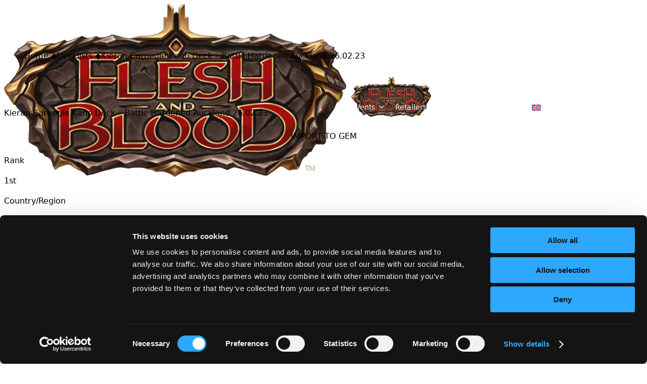

--- FILE ---
content_type: text/html; charset=UTF-8
request_url: https://fabtcg.com/decklists/kieran-carnegie-kano-deck---battle-hardened-auckland-260223/
body_size: 26250
content:
<!doctype html>
<html lang="en-US">
<head>
	<meta charset="UTF-8">
	<meta name="viewport" content="width=device-width, initial-scale=1">
	<link rel="profile" href="https://gmpg.org/xfn/11">
	<meta name='robots' content='index, follow, max-image-preview:large, max-snippet:-1, max-video-preview:-1' />

	<!-- This site is optimized with the Yoast SEO plugin v26.6 - https://yoast.com/wordpress/plugins/seo/ -->
	<title>Kieran Carnegie Kano Deck - Battle Hardened Auckland 26.02.23 - Flesh and Blood TCG</title>
	<link rel="canonical" href="https://fabtcg.com/decklists/kieran-carnegie-kano-deck-battle-hardened-auckland-260223/" />
	<meta property="og:locale" content="en_US" />
	<meta property="og:type" content="article" />
	<meta property="og:title" content="Kieran Carnegie Kano Deck - Battle Hardened Auckland 26.02.23 - Flesh and Blood TCG" />
	<meta property="og:description" content="{&#8220;equipment&#8221;:[{&#8220;display_string&#8221;:&#8221;1 x Alluvion Constellas&#8221;,&#8221;image_url&#8221;:&#8221;https://d2wlb52bya4y8z.cloudfront.net/media/cards/normal/UPR166-RF.webp&#8221;},{&#8220;display_string&#8221;:&#8221;1 x Crucible of Aetherweave&#8221;,&#8221;image_url&#8221;:&#8221;https://d2wlb52bya4y8z.cloudfront.net/media/cards/normal/ARC115.webp&#8221;},{&#8220;display_string&#8221;:&#8221;1 x Fyendal&#8217;s Spring Tunic&#8221;,&#8221;image_url&#8221;:&#8221;https://d2wlb52bya4y8z.cloudfront.net/media/cards/normal/EVO249.webp&#8221;},{&#8220;display_string&#8221;:&#8221;1 x Gambler&#8217;s Gloves&#8221;,&#8221;image_url&#8221;:&#8221;https://d2wlb52bya4y8z.cloudfront.net/media/cards/normal/CRU179.webp&#8221;},{&#8220;display_string&#8221;:&#8221;1 x Kano, Dracai of Aether&#8221;,&#8221;image_url&#8221;:&#8221;https://d2wlb52bya4y8z.cloudfront.net/media/cards/normal/ARC113.webp&#8221;},{&#8220;display_string&#8221;:&#8221;1 x Metacarpus Node&#8221;,&#8221;image_url&#8221;:&#8221;https://d2wlb52bya4y8z.cloudfront.net/media/cards/normal/U-CRU161.webp&#8221;},{&#8220;display_string&#8221;:&#8221;1 x Ragamuffin&#8217;s Hat&#8221;,&#8221;image_url&#8221;:&#8221;https://d2wlb52bya4y8z.cloudfront.net/media/cards/normal/ELE233.webp&#8221;},{&#8220;display_string&#8221;:&#8221;1 x Spellfire Cloak&#8221;,&#8221;image_url&#8221;:&#8221;https://d2wlb52bya4y8z.cloudfront.net/media/cards/normal/UPR167.webp&#8221;},{&#8220;display_string&#8221;:&#8221;1 x Storm Striders&#8221;,&#8221;image_url&#8221;:&#8221;https://d2wlb52bya4y8z.cloudfront.net/media/cards/normal/ARC116-CF.webp&#8221;},{&#8220;display_string&#8221;:&#8221;1 x Waning Moon&#8221;,&#8221;image_url&#8221;:&#8221;https://d2wlb52bya4y8z.cloudfront.net/media/cards/normal/UPR165.webp&#8221;}],&#8221;pitch1&#8243;:[{&#8220;display_string&#8221;:&#8221;2 x Aether Flare (red)&#8221;,&#8221;image_url&#8221;:&#8221;https://d2wlb52bya4y8z.cloudfront.net/media/cards/normal/ARC132.webp&#8221;},{&#8220;display_string&#8221;:&#8221;2 x Aether Quickening (red)&#8221;,&#8221;image_url&#8221;:&#8221;https://d2wlb52bya4y8z.cloudfront.net/media/cards/normal/DYN197.webp&#8221;},{&#8220;display_string&#8221;:&#8221;2 x Aether Spindle (red)&#8221;,&#8221;image_url&#8221;:&#8221;https://d2wlb52bya4y8z.cloudfront.net/media/cards/normal/ARC126.webp&#8221;},{&#8220;display_string&#8221;:&#8221;2 x Blazing Aether (red)&#8221;,&#8221;image_url&#8221;:&#8221;https://d2wlb52bya4y8z.cloudfront.net/media/cards/normal/ARC118.webp&#8221;},{&#8220;display_string&#8221;:&#8221;2 x Emeritus Scolding (red)&#8221;,&#8221;image_url&#8221;:&#8221;https://d2wlb52bya4y8z.cloudfront.net/media/cards/normal/EVR125.webp&#8221;},{&#8220;display_string&#8221;:&#8221;1Continue reading &quot;Kieran Carnegie Kano Deck &#8211; Battle Hardened Auckland 26.02.23&quot;" />
	<meta property="og:url" content="https://fabtcg.com/decklists/kieran-carnegie-kano-deck-battle-hardened-auckland-260223/" />
	<meta property="og:site_name" content="Flesh and Blood TCG" />
	<meta name="twitter:card" content="summary_large_image" />
	<meta name="twitter:label1" content="Est. reading time" />
	<meta name="twitter:data1" content="4 minutes" />
	<script type="application/ld+json" class="yoast-schema-graph">{"@context":"https://schema.org","@graph":[{"@type":"WebPage","@id":"https://fabtcg.com/decklists/kieran-carnegie-kano-deck-battle-hardened-auckland-260223/","url":"https://fabtcg.com/decklists/kieran-carnegie-kano-deck-battle-hardened-auckland-260223/","name":"Kieran Carnegie Kano Deck - Battle Hardened Auckland 26.02.23 - Flesh and Blood TCG","isPartOf":{"@id":"https://fabtcg.com/#website"},"datePublished":"2023-02-25T11:00:00+00:00","breadcrumb":{"@id":"https://fabtcg.com/decklists/kieran-carnegie-kano-deck-battle-hardened-auckland-260223/#breadcrumb"},"inLanguage":"en-US","potentialAction":[{"@type":"ReadAction","target":["https://fabtcg.com/decklists/kieran-carnegie-kano-deck-battle-hardened-auckland-260223/"]}]},{"@type":"BreadcrumbList","@id":"https://fabtcg.com/decklists/kieran-carnegie-kano-deck-battle-hardened-auckland-260223/#breadcrumb","itemListElement":[{"@type":"ListItem","position":1,"name":"Home","item":"https://fabtcg.com/"},{"@type":"ListItem","position":2,"name":"Decklists","item":"https://fabtcg.com/decklists/"},{"@type":"ListItem","position":3,"name":"Kieran Carnegie Kano Deck &#8211; Battle Hardened Auckland 26.02.23"}]},{"@type":"WebSite","@id":"https://fabtcg.com/#website","url":"https://fabtcg.com/","name":"Flesh and Blood TCG","description":"Flesh and Blood is a hero-centric fantasy fighting TCG designed by New Zealand based Legend Story Studios!","publisher":{"@id":"https://fabtcg.com/#organization"},"potentialAction":[{"@type":"SearchAction","target":{"@type":"EntryPoint","urlTemplate":"https://fabtcg.com/?s={search_term_string}"},"query-input":{"@type":"PropertyValueSpecification","valueRequired":true,"valueName":"search_term_string"}}],"inLanguage":"en-US"},{"@type":"Organization","@id":"https://fabtcg.com/#organization","name":"Flesh and Blood TCG","url":"https://fabtcg.com/","logo":{"@type":"ImageObject","inLanguage":"en-US","@id":"https://fabtcg.com/#/schema/logo/image/","url":"https://cdn.fabtcg.com/uploads/2025/10/cropped-FAB_Colour-e1753248389224-1.png","contentUrl":"https://cdn.fabtcg.com/uploads/2025/10/cropped-FAB_Colour-e1753248389224-1.png","width":700,"height":354,"caption":"Flesh and Blood TCG"},"image":{"@id":"https://fabtcg.com/#/schema/logo/image/"}}]}</script>
	<!-- / Yoast SEO plugin. -->


<link rel='dns-prefetch' href='//www.googletagmanager.com' />
<link rel='dns-prefetch' href='//use.typekit.net' />
<link rel='dns-prefetch' href='//cdnjs.cloudflare.com' />
<link rel='dns-prefetch' href='//cdn.fabtcg.com' />
<link rel="alternate" type="application/rss+xml" title="Flesh and Blood TCG &raquo; Feed" href="https://fabtcg.com/feed/" />
<link rel="alternate" type="application/rss+xml" title="Flesh and Blood TCG &raquo; Comments Feed" href="https://fabtcg.com/comments/feed/" />
<link rel="alternate" title="oEmbed (JSON)" type="application/json+oembed" href="https://fabtcg.com/api/oembed/1.0/embed?url=https%3A%2F%2Ffabtcg.com%2Fdecklists%2Fkieran-carnegie-kano-deck-battle-hardened-auckland-260223%2F" />
<link rel="alternate" title="oEmbed (XML)" type="text/xml+oembed" href="https://fabtcg.com/api/oembed/1.0/embed?url=https%3A%2F%2Ffabtcg.com%2Fdecklists%2Fkieran-carnegie-kano-deck-battle-hardened-auckland-260223%2F&#038;format=xml" />
<style id='wp-img-auto-sizes-contain-inline-css'>
img:is([sizes=auto i],[sizes^="auto," i]){contain-intrinsic-size:3000px 1500px}
/*# sourceURL=wp-img-auto-sizes-contain-inline-css */
</style>
<link rel='stylesheet' id='fab-fonts-css' href='https://use.typekit.net/mlu8azl.css?ver=6.9' media='all' />
<style id='wp-emoji-styles-inline-css'>

	img.wp-smiley, img.emoji {
		display: inline !important;
		border: none !important;
		box-shadow: none !important;
		height: 1em !important;
		width: 1em !important;
		margin: 0 0.07em !important;
		vertical-align: -0.1em !important;
		background: none !important;
		padding: 0 !important;
	}
/*# sourceURL=wp-emoji-styles-inline-css */
</style>
<link rel='stylesheet' id='wp-block-library-css' href='https://fabtcg.com/wp-includes/css/dist/block-library/style.min.css?ver=6.9' media='all' />
<style id='wp-block-heading-inline-css'>
h1:where(.wp-block-heading).has-background,h2:where(.wp-block-heading).has-background,h3:where(.wp-block-heading).has-background,h4:where(.wp-block-heading).has-background,h5:where(.wp-block-heading).has-background,h6:where(.wp-block-heading).has-background{padding:1.25em 2.375em}h1.has-text-align-left[style*=writing-mode]:where([style*=vertical-lr]),h1.has-text-align-right[style*=writing-mode]:where([style*=vertical-rl]),h2.has-text-align-left[style*=writing-mode]:where([style*=vertical-lr]),h2.has-text-align-right[style*=writing-mode]:where([style*=vertical-rl]),h3.has-text-align-left[style*=writing-mode]:where([style*=vertical-lr]),h3.has-text-align-right[style*=writing-mode]:where([style*=vertical-rl]),h4.has-text-align-left[style*=writing-mode]:where([style*=vertical-lr]),h4.has-text-align-right[style*=writing-mode]:where([style*=vertical-rl]),h5.has-text-align-left[style*=writing-mode]:where([style*=vertical-lr]),h5.has-text-align-right[style*=writing-mode]:where([style*=vertical-rl]),h6.has-text-align-left[style*=writing-mode]:where([style*=vertical-lr]),h6.has-text-align-right[style*=writing-mode]:where([style*=vertical-rl]){rotate:180deg}
/*# sourceURL=https://fabtcg.com/wp-includes/blocks/heading/style.min.css */
</style>
<style id='wp-block-image-inline-css'>
.wp-block-image>a,.wp-block-image>figure>a{display:inline-block}.wp-block-image img{box-sizing:border-box;height:auto;max-width:100%;vertical-align:bottom}@media not (prefers-reduced-motion){.wp-block-image img.hide{visibility:hidden}.wp-block-image img.show{animation:show-content-image .4s}}.wp-block-image[style*=border-radius] img,.wp-block-image[style*=border-radius]>a{border-radius:inherit}.wp-block-image.has-custom-border img{box-sizing:border-box}.wp-block-image.aligncenter{text-align:center}.wp-block-image.alignfull>a,.wp-block-image.alignwide>a{width:100%}.wp-block-image.alignfull img,.wp-block-image.alignwide img{height:auto;width:100%}.wp-block-image .aligncenter,.wp-block-image .alignleft,.wp-block-image .alignright,.wp-block-image.aligncenter,.wp-block-image.alignleft,.wp-block-image.alignright{display:table}.wp-block-image .aligncenter>figcaption,.wp-block-image .alignleft>figcaption,.wp-block-image .alignright>figcaption,.wp-block-image.aligncenter>figcaption,.wp-block-image.alignleft>figcaption,.wp-block-image.alignright>figcaption{caption-side:bottom;display:table-caption}.wp-block-image .alignleft{float:left;margin:.5em 1em .5em 0}.wp-block-image .alignright{float:right;margin:.5em 0 .5em 1em}.wp-block-image .aligncenter{margin-left:auto;margin-right:auto}.wp-block-image :where(figcaption){margin-bottom:1em;margin-top:.5em}.wp-block-image.is-style-circle-mask img{border-radius:9999px}@supports ((-webkit-mask-image:none) or (mask-image:none)) or (-webkit-mask-image:none){.wp-block-image.is-style-circle-mask img{border-radius:0;-webkit-mask-image:url('data:image/svg+xml;utf8,<svg viewBox="0 0 100 100" xmlns="http://www.w3.org/2000/svg"><circle cx="50" cy="50" r="50"/></svg>');mask-image:url('data:image/svg+xml;utf8,<svg viewBox="0 0 100 100" xmlns="http://www.w3.org/2000/svg"><circle cx="50" cy="50" r="50"/></svg>');mask-mode:alpha;-webkit-mask-position:center;mask-position:center;-webkit-mask-repeat:no-repeat;mask-repeat:no-repeat;-webkit-mask-size:contain;mask-size:contain}}:root :where(.wp-block-image.is-style-rounded img,.wp-block-image .is-style-rounded img){border-radius:9999px}.wp-block-image figure{margin:0}.wp-lightbox-container{display:flex;flex-direction:column;position:relative}.wp-lightbox-container img{cursor:zoom-in}.wp-lightbox-container img:hover+button{opacity:1}.wp-lightbox-container button{align-items:center;backdrop-filter:blur(16px) saturate(180%);background-color:#5a5a5a40;border:none;border-radius:4px;cursor:zoom-in;display:flex;height:20px;justify-content:center;opacity:0;padding:0;position:absolute;right:16px;text-align:center;top:16px;width:20px;z-index:100}@media not (prefers-reduced-motion){.wp-lightbox-container button{transition:opacity .2s ease}}.wp-lightbox-container button:focus-visible{outline:3px auto #5a5a5a40;outline:3px auto -webkit-focus-ring-color;outline-offset:3px}.wp-lightbox-container button:hover{cursor:pointer;opacity:1}.wp-lightbox-container button:focus{opacity:1}.wp-lightbox-container button:focus,.wp-lightbox-container button:hover,.wp-lightbox-container button:not(:hover):not(:active):not(.has-background){background-color:#5a5a5a40;border:none}.wp-lightbox-overlay{box-sizing:border-box;cursor:zoom-out;height:100vh;left:0;overflow:hidden;position:fixed;top:0;visibility:hidden;width:100%;z-index:100000}.wp-lightbox-overlay .close-button{align-items:center;cursor:pointer;display:flex;justify-content:center;min-height:40px;min-width:40px;padding:0;position:absolute;right:calc(env(safe-area-inset-right) + 16px);top:calc(env(safe-area-inset-top) + 16px);z-index:5000000}.wp-lightbox-overlay .close-button:focus,.wp-lightbox-overlay .close-button:hover,.wp-lightbox-overlay .close-button:not(:hover):not(:active):not(.has-background){background:none;border:none}.wp-lightbox-overlay .lightbox-image-container{height:var(--wp--lightbox-container-height);left:50%;overflow:hidden;position:absolute;top:50%;transform:translate(-50%,-50%);transform-origin:top left;width:var(--wp--lightbox-container-width);z-index:9999999999}.wp-lightbox-overlay .wp-block-image{align-items:center;box-sizing:border-box;display:flex;height:100%;justify-content:center;margin:0;position:relative;transform-origin:0 0;width:100%;z-index:3000000}.wp-lightbox-overlay .wp-block-image img{height:var(--wp--lightbox-image-height);min-height:var(--wp--lightbox-image-height);min-width:var(--wp--lightbox-image-width);width:var(--wp--lightbox-image-width)}.wp-lightbox-overlay .wp-block-image figcaption{display:none}.wp-lightbox-overlay button{background:none;border:none}.wp-lightbox-overlay .scrim{background-color:#fff;height:100%;opacity:.9;position:absolute;width:100%;z-index:2000000}.wp-lightbox-overlay.active{visibility:visible}@media not (prefers-reduced-motion){.wp-lightbox-overlay.active{animation:turn-on-visibility .25s both}.wp-lightbox-overlay.active img{animation:turn-on-visibility .35s both}.wp-lightbox-overlay.show-closing-animation:not(.active){animation:turn-off-visibility .35s both}.wp-lightbox-overlay.show-closing-animation:not(.active) img{animation:turn-off-visibility .25s both}.wp-lightbox-overlay.zoom.active{animation:none;opacity:1;visibility:visible}.wp-lightbox-overlay.zoom.active .lightbox-image-container{animation:lightbox-zoom-in .4s}.wp-lightbox-overlay.zoom.active .lightbox-image-container img{animation:none}.wp-lightbox-overlay.zoom.active .scrim{animation:turn-on-visibility .4s forwards}.wp-lightbox-overlay.zoom.show-closing-animation:not(.active){animation:none}.wp-lightbox-overlay.zoom.show-closing-animation:not(.active) .lightbox-image-container{animation:lightbox-zoom-out .4s}.wp-lightbox-overlay.zoom.show-closing-animation:not(.active) .lightbox-image-container img{animation:none}.wp-lightbox-overlay.zoom.show-closing-animation:not(.active) .scrim{animation:turn-off-visibility .4s forwards}}@keyframes show-content-image{0%{visibility:hidden}99%{visibility:hidden}to{visibility:visible}}@keyframes turn-on-visibility{0%{opacity:0}to{opacity:1}}@keyframes turn-off-visibility{0%{opacity:1;visibility:visible}99%{opacity:0;visibility:visible}to{opacity:0;visibility:hidden}}@keyframes lightbox-zoom-in{0%{transform:translate(calc((-100vw + var(--wp--lightbox-scrollbar-width))/2 + var(--wp--lightbox-initial-left-position)),calc(-50vh + var(--wp--lightbox-initial-top-position))) scale(var(--wp--lightbox-scale))}to{transform:translate(-50%,-50%) scale(1)}}@keyframes lightbox-zoom-out{0%{transform:translate(-50%,-50%) scale(1);visibility:visible}99%{visibility:visible}to{transform:translate(calc((-100vw + var(--wp--lightbox-scrollbar-width))/2 + var(--wp--lightbox-initial-left-position)),calc(-50vh + var(--wp--lightbox-initial-top-position))) scale(var(--wp--lightbox-scale));visibility:hidden}}
/*# sourceURL=https://fabtcg.com/wp-includes/blocks/image/style.min.css */
</style>
<style id='wp-block-columns-inline-css'>
.wp-block-columns{box-sizing:border-box;display:flex;flex-wrap:wrap!important}@media (min-width:782px){.wp-block-columns{flex-wrap:nowrap!important}}.wp-block-columns{align-items:normal!important}.wp-block-columns.are-vertically-aligned-top{align-items:flex-start}.wp-block-columns.are-vertically-aligned-center{align-items:center}.wp-block-columns.are-vertically-aligned-bottom{align-items:flex-end}@media (max-width:781px){.wp-block-columns:not(.is-not-stacked-on-mobile)>.wp-block-column{flex-basis:100%!important}}@media (min-width:782px){.wp-block-columns:not(.is-not-stacked-on-mobile)>.wp-block-column{flex-basis:0;flex-grow:1}.wp-block-columns:not(.is-not-stacked-on-mobile)>.wp-block-column[style*=flex-basis]{flex-grow:0}}.wp-block-columns.is-not-stacked-on-mobile{flex-wrap:nowrap!important}.wp-block-columns.is-not-stacked-on-mobile>.wp-block-column{flex-basis:0;flex-grow:1}.wp-block-columns.is-not-stacked-on-mobile>.wp-block-column[style*=flex-basis]{flex-grow:0}:where(.wp-block-columns){margin-bottom:1.75em}:where(.wp-block-columns.has-background){padding:1.25em 2.375em}.wp-block-column{flex-grow:1;min-width:0;overflow-wrap:break-word;word-break:break-word}.wp-block-column.is-vertically-aligned-top{align-self:flex-start}.wp-block-column.is-vertically-aligned-center{align-self:center}.wp-block-column.is-vertically-aligned-bottom{align-self:flex-end}.wp-block-column.is-vertically-aligned-stretch{align-self:stretch}.wp-block-column.is-vertically-aligned-bottom,.wp-block-column.is-vertically-aligned-center,.wp-block-column.is-vertically-aligned-top{width:100%}
/*# sourceURL=https://fabtcg.com/wp-includes/blocks/columns/style.min.css */
</style>
<style id='wp-block-paragraph-inline-css'>
.is-small-text{font-size:.875em}.is-regular-text{font-size:1em}.is-large-text{font-size:2.25em}.is-larger-text{font-size:3em}.has-drop-cap:not(:focus):first-letter{float:left;font-size:8.4em;font-style:normal;font-weight:100;line-height:.68;margin:.05em .1em 0 0;text-transform:uppercase}body.rtl .has-drop-cap:not(:focus):first-letter{float:none;margin-left:.1em}p.has-drop-cap.has-background{overflow:hidden}:root :where(p.has-background){padding:1.25em 2.375em}:where(p.has-text-color:not(.has-link-color)) a{color:inherit}p.has-text-align-left[style*="writing-mode:vertical-lr"],p.has-text-align-right[style*="writing-mode:vertical-rl"]{rotate:180deg}
/*# sourceURL=https://fabtcg.com/wp-includes/blocks/paragraph/style.min.css */
</style>
<style id='global-styles-inline-css'>
:root{--wp--preset--aspect-ratio--square: 1;--wp--preset--aspect-ratio--4-3: 4/3;--wp--preset--aspect-ratio--3-4: 3/4;--wp--preset--aspect-ratio--3-2: 3/2;--wp--preset--aspect-ratio--2-3: 2/3;--wp--preset--aspect-ratio--16-9: 16/9;--wp--preset--aspect-ratio--9-16: 9/16;--wp--preset--color--black: #000000;--wp--preset--color--cyan-bluish-gray: #abb8c3;--wp--preset--color--white: #ffffff;--wp--preset--color--pale-pink: #f78da7;--wp--preset--color--vivid-red: #cf2e2e;--wp--preset--color--luminous-vivid-orange: #ff6900;--wp--preset--color--luminous-vivid-amber: #fcb900;--wp--preset--color--light-green-cyan: #7bdcb5;--wp--preset--color--vivid-green-cyan: #00d084;--wp--preset--color--pale-cyan-blue: #8ed1fc;--wp--preset--color--vivid-cyan-blue: #0693e3;--wp--preset--color--vivid-purple: #9b51e0;--wp--preset--color--background: #120600;--wp--preset--color--foreground: #120600;--wp--preset--color--gold: #DAB45F;--wp--preset--color--blood: #91160D;--wp--preset--color--steel: #9A9FA0;--wp--preset--color--blue: #008bc8;--wp--preset--color--violet: #8640DB;--wp--preset--color--red: #D52002;--wp--preset--color--green: #65934E;--wp--preset--color--dark-gold: #423115;--wp--preset--color--aurora: #0D1229;--wp--preset--color--high-seas: #081A22;--wp--preset--color--teal: #0F5470;--wp--preset--color--silver: #7b9baa;--wp--preset--gradient--vivid-cyan-blue-to-vivid-purple: linear-gradient(135deg,rgb(6,147,227) 0%,rgb(155,81,224) 100%);--wp--preset--gradient--light-green-cyan-to-vivid-green-cyan: linear-gradient(135deg,rgb(122,220,180) 0%,rgb(0,208,130) 100%);--wp--preset--gradient--luminous-vivid-amber-to-luminous-vivid-orange: linear-gradient(135deg,rgb(252,185,0) 0%,rgb(255,105,0) 100%);--wp--preset--gradient--luminous-vivid-orange-to-vivid-red: linear-gradient(135deg,rgb(255,105,0) 0%,rgb(207,46,46) 100%);--wp--preset--gradient--very-light-gray-to-cyan-bluish-gray: linear-gradient(135deg,rgb(238,238,238) 0%,rgb(169,184,195) 100%);--wp--preset--gradient--cool-to-warm-spectrum: linear-gradient(135deg,rgb(74,234,220) 0%,rgb(151,120,209) 20%,rgb(207,42,186) 40%,rgb(238,44,130) 60%,rgb(251,105,98) 80%,rgb(254,248,76) 100%);--wp--preset--gradient--blush-light-purple: linear-gradient(135deg,rgb(255,206,236) 0%,rgb(152,150,240) 100%);--wp--preset--gradient--blush-bordeaux: linear-gradient(135deg,rgb(254,205,165) 0%,rgb(254,45,45) 50%,rgb(107,0,62) 100%);--wp--preset--gradient--luminous-dusk: linear-gradient(135deg,rgb(255,203,112) 0%,rgb(199,81,192) 50%,rgb(65,88,208) 100%);--wp--preset--gradient--pale-ocean: linear-gradient(135deg,rgb(255,245,203) 0%,rgb(182,227,212) 50%,rgb(51,167,181) 100%);--wp--preset--gradient--electric-grass: linear-gradient(135deg,rgb(202,248,128) 0%,rgb(113,206,126) 100%);--wp--preset--gradient--midnight: linear-gradient(135deg,rgb(2,3,129) 0%,rgb(40,116,252) 100%);--wp--preset--font-size--small: 13px;--wp--preset--font-size--medium: 20px;--wp--preset--font-size--large: 36px;--wp--preset--font-size--x-large: 42px;--wp--preset--font-size--xs: clamp(0.75rem, 2vw, 0.875rem);--wp--preset--font-size--sm: clamp(0.75rem, 2vw, 1rem);--wp--preset--font-size--semi-large: clamp(1rem, 3vw, 1.375rem);--wp--preset--font-size--2-x-large: clamp(1.5rem, 3vw, 2.125rem);--wp--preset--font-size--3-x-large: clamp(2rem, 3vw, 3rem);--wp--preset--font-size--4-x-large: clamp(2.25rem, 3vw, 3.25rem);--wp--preset--font-size--5-x-large: clamp(3rem, 3vw, 4rem);--wp--preset--font-family--scala: Scala, sans-serif;--wp--preset--font-family--tiller: Tiller, serif;--wp--preset--spacing--20: 0.44rem;--wp--preset--spacing--30: 0.67rem;--wp--preset--spacing--40: 1rem;--wp--preset--spacing--50: 1.5rem;--wp--preset--spacing--60: 2.25rem;--wp--preset--spacing--70: 3.38rem;--wp--preset--spacing--80: 5.06rem;--wp--preset--shadow--natural: 6px 6px 9px rgba(0, 0, 0, 0.2);--wp--preset--shadow--deep: 12px 12px 50px rgba(0, 0, 0, 0.4);--wp--preset--shadow--sharp: 6px 6px 0px rgba(0, 0, 0, 0.2);--wp--preset--shadow--outlined: 6px 6px 0px -3px rgb(255, 255, 255), 6px 6px rgb(0, 0, 0);--wp--preset--shadow--crisp: 6px 6px 0px rgb(0, 0, 0);}:root { --wp--style--global--content-size: 70rem;--wp--style--global--wide-size: 80rem; }:where(body) { margin: 0; }.wp-site-blocks > .alignleft { float: left; margin-right: 2em; }.wp-site-blocks > .alignright { float: right; margin-left: 2em; }.wp-site-blocks > .aligncenter { justify-content: center; margin-left: auto; margin-right: auto; }:where(.is-layout-flex){gap: 0.5em;}:where(.is-layout-grid){gap: 0.5em;}.is-layout-flow > .alignleft{float: left;margin-inline-start: 0;margin-inline-end: 2em;}.is-layout-flow > .alignright{float: right;margin-inline-start: 2em;margin-inline-end: 0;}.is-layout-flow > .aligncenter{margin-left: auto !important;margin-right: auto !important;}.is-layout-constrained > .alignleft{float: left;margin-inline-start: 0;margin-inline-end: 2em;}.is-layout-constrained > .alignright{float: right;margin-inline-start: 2em;margin-inline-end: 0;}.is-layout-constrained > .aligncenter{margin-left: auto !important;margin-right: auto !important;}.is-layout-constrained > :where(:not(.alignleft):not(.alignright):not(.alignfull)){max-width: var(--wp--style--global--content-size);margin-left: auto !important;margin-right: auto !important;}.is-layout-constrained > .alignwide{max-width: var(--wp--style--global--wide-size);}body .is-layout-flex{display: flex;}.is-layout-flex{flex-wrap: wrap;align-items: center;}.is-layout-flex > :is(*, div){margin: 0;}body .is-layout-grid{display: grid;}.is-layout-grid > :is(*, div){margin: 0;}body{padding-top: 0px;padding-right: 0px;padding-bottom: 0px;padding-left: 0px;}a:where(:not(.wp-element-button)){text-decoration: underline;}:root :where(.wp-element-button, .wp-block-button__link){background-color: #32373c;border-width: 0;color: #fff;font-family: inherit;font-size: inherit;font-style: inherit;font-weight: inherit;letter-spacing: inherit;line-height: inherit;padding-top: calc(0.667em + 2px);padding-right: calc(1.333em + 2px);padding-bottom: calc(0.667em + 2px);padding-left: calc(1.333em + 2px);text-decoration: none;text-transform: inherit;}.has-black-color{color: var(--wp--preset--color--black) !important;}.has-cyan-bluish-gray-color{color: var(--wp--preset--color--cyan-bluish-gray) !important;}.has-white-color{color: var(--wp--preset--color--white) !important;}.has-pale-pink-color{color: var(--wp--preset--color--pale-pink) !important;}.has-vivid-red-color{color: var(--wp--preset--color--vivid-red) !important;}.has-luminous-vivid-orange-color{color: var(--wp--preset--color--luminous-vivid-orange) !important;}.has-luminous-vivid-amber-color{color: var(--wp--preset--color--luminous-vivid-amber) !important;}.has-light-green-cyan-color{color: var(--wp--preset--color--light-green-cyan) !important;}.has-vivid-green-cyan-color{color: var(--wp--preset--color--vivid-green-cyan) !important;}.has-pale-cyan-blue-color{color: var(--wp--preset--color--pale-cyan-blue) !important;}.has-vivid-cyan-blue-color{color: var(--wp--preset--color--vivid-cyan-blue) !important;}.has-vivid-purple-color{color: var(--wp--preset--color--vivid-purple) !important;}.has-background-color{color: var(--wp--preset--color--background) !important;}.has-foreground-color{color: var(--wp--preset--color--foreground) !important;}.has-gold-color{color: var(--wp--preset--color--gold) !important;}.has-blood-color{color: var(--wp--preset--color--blood) !important;}.has-steel-color{color: var(--wp--preset--color--steel) !important;}.has-blue-color{color: var(--wp--preset--color--blue) !important;}.has-violet-color{color: var(--wp--preset--color--violet) !important;}.has-red-color{color: var(--wp--preset--color--red) !important;}.has-green-color{color: var(--wp--preset--color--green) !important;}.has-dark-gold-color{color: var(--wp--preset--color--dark-gold) !important;}.has-aurora-color{color: var(--wp--preset--color--aurora) !important;}.has-high-seas-color{color: var(--wp--preset--color--high-seas) !important;}.has-teal-color{color: var(--wp--preset--color--teal) !important;}.has-silver-color{color: var(--wp--preset--color--silver) !important;}.has-black-background-color{background-color: var(--wp--preset--color--black) !important;}.has-cyan-bluish-gray-background-color{background-color: var(--wp--preset--color--cyan-bluish-gray) !important;}.has-white-background-color{background-color: var(--wp--preset--color--white) !important;}.has-pale-pink-background-color{background-color: var(--wp--preset--color--pale-pink) !important;}.has-vivid-red-background-color{background-color: var(--wp--preset--color--vivid-red) !important;}.has-luminous-vivid-orange-background-color{background-color: var(--wp--preset--color--luminous-vivid-orange) !important;}.has-luminous-vivid-amber-background-color{background-color: var(--wp--preset--color--luminous-vivid-amber) !important;}.has-light-green-cyan-background-color{background-color: var(--wp--preset--color--light-green-cyan) !important;}.has-vivid-green-cyan-background-color{background-color: var(--wp--preset--color--vivid-green-cyan) !important;}.has-pale-cyan-blue-background-color{background-color: var(--wp--preset--color--pale-cyan-blue) !important;}.has-vivid-cyan-blue-background-color{background-color: var(--wp--preset--color--vivid-cyan-blue) !important;}.has-vivid-purple-background-color{background-color: var(--wp--preset--color--vivid-purple) !important;}.has-background-background-color{background-color: var(--wp--preset--color--background) !important;}.has-foreground-background-color{background-color: var(--wp--preset--color--foreground) !important;}.has-gold-background-color{background-color: var(--wp--preset--color--gold) !important;}.has-blood-background-color{background-color: var(--wp--preset--color--blood) !important;}.has-steel-background-color{background-color: var(--wp--preset--color--steel) !important;}.has-blue-background-color{background-color: var(--wp--preset--color--blue) !important;}.has-violet-background-color{background-color: var(--wp--preset--color--violet) !important;}.has-red-background-color{background-color: var(--wp--preset--color--red) !important;}.has-green-background-color{background-color: var(--wp--preset--color--green) !important;}.has-dark-gold-background-color{background-color: var(--wp--preset--color--dark-gold) !important;}.has-aurora-background-color{background-color: var(--wp--preset--color--aurora) !important;}.has-high-seas-background-color{background-color: var(--wp--preset--color--high-seas) !important;}.has-teal-background-color{background-color: var(--wp--preset--color--teal) !important;}.has-silver-background-color{background-color: var(--wp--preset--color--silver) !important;}.has-black-border-color{border-color: var(--wp--preset--color--black) !important;}.has-cyan-bluish-gray-border-color{border-color: var(--wp--preset--color--cyan-bluish-gray) !important;}.has-white-border-color{border-color: var(--wp--preset--color--white) !important;}.has-pale-pink-border-color{border-color: var(--wp--preset--color--pale-pink) !important;}.has-vivid-red-border-color{border-color: var(--wp--preset--color--vivid-red) !important;}.has-luminous-vivid-orange-border-color{border-color: var(--wp--preset--color--luminous-vivid-orange) !important;}.has-luminous-vivid-amber-border-color{border-color: var(--wp--preset--color--luminous-vivid-amber) !important;}.has-light-green-cyan-border-color{border-color: var(--wp--preset--color--light-green-cyan) !important;}.has-vivid-green-cyan-border-color{border-color: var(--wp--preset--color--vivid-green-cyan) !important;}.has-pale-cyan-blue-border-color{border-color: var(--wp--preset--color--pale-cyan-blue) !important;}.has-vivid-cyan-blue-border-color{border-color: var(--wp--preset--color--vivid-cyan-blue) !important;}.has-vivid-purple-border-color{border-color: var(--wp--preset--color--vivid-purple) !important;}.has-background-border-color{border-color: var(--wp--preset--color--background) !important;}.has-foreground-border-color{border-color: var(--wp--preset--color--foreground) !important;}.has-gold-border-color{border-color: var(--wp--preset--color--gold) !important;}.has-blood-border-color{border-color: var(--wp--preset--color--blood) !important;}.has-steel-border-color{border-color: var(--wp--preset--color--steel) !important;}.has-blue-border-color{border-color: var(--wp--preset--color--blue) !important;}.has-violet-border-color{border-color: var(--wp--preset--color--violet) !important;}.has-red-border-color{border-color: var(--wp--preset--color--red) !important;}.has-green-border-color{border-color: var(--wp--preset--color--green) !important;}.has-dark-gold-border-color{border-color: var(--wp--preset--color--dark-gold) !important;}.has-aurora-border-color{border-color: var(--wp--preset--color--aurora) !important;}.has-high-seas-border-color{border-color: var(--wp--preset--color--high-seas) !important;}.has-teal-border-color{border-color: var(--wp--preset--color--teal) !important;}.has-silver-border-color{border-color: var(--wp--preset--color--silver) !important;}.has-vivid-cyan-blue-to-vivid-purple-gradient-background{background: var(--wp--preset--gradient--vivid-cyan-blue-to-vivid-purple) !important;}.has-light-green-cyan-to-vivid-green-cyan-gradient-background{background: var(--wp--preset--gradient--light-green-cyan-to-vivid-green-cyan) !important;}.has-luminous-vivid-amber-to-luminous-vivid-orange-gradient-background{background: var(--wp--preset--gradient--luminous-vivid-amber-to-luminous-vivid-orange) !important;}.has-luminous-vivid-orange-to-vivid-red-gradient-background{background: var(--wp--preset--gradient--luminous-vivid-orange-to-vivid-red) !important;}.has-very-light-gray-to-cyan-bluish-gray-gradient-background{background: var(--wp--preset--gradient--very-light-gray-to-cyan-bluish-gray) !important;}.has-cool-to-warm-spectrum-gradient-background{background: var(--wp--preset--gradient--cool-to-warm-spectrum) !important;}.has-blush-light-purple-gradient-background{background: var(--wp--preset--gradient--blush-light-purple) !important;}.has-blush-bordeaux-gradient-background{background: var(--wp--preset--gradient--blush-bordeaux) !important;}.has-luminous-dusk-gradient-background{background: var(--wp--preset--gradient--luminous-dusk) !important;}.has-pale-ocean-gradient-background{background: var(--wp--preset--gradient--pale-ocean) !important;}.has-electric-grass-gradient-background{background: var(--wp--preset--gradient--electric-grass) !important;}.has-midnight-gradient-background{background: var(--wp--preset--gradient--midnight) !important;}.has-small-font-size{font-size: var(--wp--preset--font-size--small) !important;}.has-medium-font-size{font-size: var(--wp--preset--font-size--medium) !important;}.has-large-font-size{font-size: var(--wp--preset--font-size--large) !important;}.has-x-large-font-size{font-size: var(--wp--preset--font-size--x-large) !important;}.has-xs-font-size{font-size: var(--wp--preset--font-size--xs) !important;}.has-sm-font-size{font-size: var(--wp--preset--font-size--sm) !important;}.has-semi-large-font-size{font-size: var(--wp--preset--font-size--semi-large) !important;}.has-2-x-large-font-size{font-size: var(--wp--preset--font-size--2-x-large) !important;}.has-3-x-large-font-size{font-size: var(--wp--preset--font-size--3-x-large) !important;}.has-4-x-large-font-size{font-size: var(--wp--preset--font-size--4-x-large) !important;}.has-5-x-large-font-size{font-size: var(--wp--preset--font-size--5-x-large) !important;}.has-scala-font-family{font-family: var(--wp--preset--font-family--scala) !important;}.has-tiller-font-family{font-family: var(--wp--preset--font-family--tiller) !important;}
:where(.wp-block-columns.is-layout-flex){gap: 2em;}:where(.wp-block-columns.is-layout-grid){gap: 2em;}
/*# sourceURL=global-styles-inline-css */
</style>
<style id='core-block-supports-inline-css'>
.wp-container-core-columns-is-layout-9d6595d7{flex-wrap:nowrap;}.wp-elements-bc9b5dbbf7006add41d191329f848b1c a:where(:not(.wp-element-button)){color:var(--wp--preset--color--gold);}
/*# sourceURL=core-block-supports-inline-css */
</style>

<link rel='stylesheet' id='wpml-menu-item-0-css' href='https://fabtcg.com/wp-content/plugins/wpml-multilingual-cms/templates/language-switchers/menu-item/style.min.css?ver=1' media='all' />
<link rel='stylesheet' id='ep_general_styles-css' href='https://fabtcg.com/wp-content/plugins/elasticpress/dist/css/general-styles.css?ver=66295efe92a630617c00' media='all' />
<link rel='stylesheet' id='dashicons-css' href='https://fabtcg.com/wp-includes/css/dashicons.min.css?ver=6.9' media='all' />
<link rel='stylesheet' id='megamenu-genericons-css' href='https://fabtcg.com/wp-content/plugins/megamenu-pro/icons/genericons/genericons/genericons.css?ver=2.4.3' media='all' />
<link rel='stylesheet' id='megamenu-fontawesome6-css' href='https://fabtcg.com/wp-content/plugins/megamenu-pro/icons/fontawesome6/css/all.min.css?ver=2.4.3' media='all' />
<link rel='stylesheet' id='semantic-ui-flags-css' href='https://cdnjs.cloudflare.com/ajax/libs/semantic-ui/2.4.1/components/flag.min.css?ver=2.4.1' media='all' />
<link rel='stylesheet' id='_fab-style-css' href='https://fabtcg.com/wp-content/themes/_fab/theme/style.css?ver=1765938379' media='all' />
<link rel='stylesheet' id='_fab_swiper_style-css' href='https://fabtcg.com/wp-content/themes/_fab/theme/vendors/swiper-bundle.css?ver=1765938183' media='all' />
<link rel='stylesheet' id='carousel-slider-frontend-v2-css' href='https://fabtcg.com/wp-content/plugins/carousel-slider/assets/css/frontend-v2.css?ver=2.2.16' media='all' />
<script id="wpml-cookie-js-extra">
var wpml_cookies = {"wp-wpml_current_language":{"value":"en","expires":1,"path":"/"}};
var wpml_cookies = {"wp-wpml_current_language":{"value":"en","expires":1,"path":"/"}};
//# sourceURL=wpml-cookie-js-extra
</script>
<script src="https://fabtcg.com/wp-content/plugins/wpml-multilingual-cms/res/js/cookies/language-cookie.js?ver=486900" id="wpml-cookie-js" defer data-wp-strategy="defer"></script>
<script src="https://fabtcg.com/wp-includes/js/jquery/jquery.min.js?ver=3.7.1" id="jquery-core-js"></script>
<script src="https://fabtcg.com/wp-includes/js/jquery/jquery-migrate.min.js?ver=3.4.1" id="jquery-migrate-js"></script>
<script src="https://fabtcg.com/wp-content/themes/_fab/theme/blocks/build/carousel/scripts.js?ver%5B0%5D=jquery&amp;ver%5B1%5D=_fab_swiper" id="fl-cards-fasf-slider-script-js"></script>

<!-- Google tag (gtag.js) snippet added by Site Kit -->
<!-- Google Analytics snippet added by Site Kit -->
<script src="https://www.googletagmanager.com/gtag/js?id=GT-K46M8CH" id="google_gtagjs-js" async></script>
<script id="google_gtagjs-js-after">
window.dataLayer = window.dataLayer || [];function gtag(){dataLayer.push(arguments);}
gtag("set","linker",{"domains":["fabtcg.com"]});
gtag("js", new Date());
gtag("set", "developer_id.dZTNiMT", true);
gtag("config", "GT-K46M8CH");
 window._googlesitekit = window._googlesitekit || {}; window._googlesitekit.throttledEvents = []; window._googlesitekit.gtagEvent = (name, data) => { var key = JSON.stringify( { name, data } ); if ( !! window._googlesitekit.throttledEvents[ key ] ) { return; } window._googlesitekit.throttledEvents[ key ] = true; setTimeout( () => { delete window._googlesitekit.throttledEvents[ key ]; }, 5 ); gtag( "event", name, { ...data, event_source: "site-kit" } ); }; 
//# sourceURL=google_gtagjs-js-after
</script>
<link rel="https://api.w.org/" href="https://fabtcg.com/api/" /><link rel="alternate" title="JSON" type="application/json" href="https://fabtcg.com/api/wp/v2/decklist/49135" /><link rel="EditURI" type="application/rsd+xml" title="RSD" href="https://fabtcg.com/xmlrpc.php?rsd" />
<meta name="generator" content="WordPress 6.9" />
<link rel='shortlink' href='https://fabtcg.com/?p=49135' />
<meta name="generator" content="WPML ver:4.8.6 stt:1,28;" />
<meta name="generator" content="Site Kit by Google 1.168.0" /><meta name="google-site-verification" content="IFvtA5hVnvMb2aCRO27zqi0c2Z8G9yqzYVuqYsXqnKI">
<!-- Google Tag Manager snippet added by Site Kit -->
<script>
			( function( w, d, s, l, i ) {
				w[l] = w[l] || [];
				w[l].push( {'gtm.start': new Date().getTime(), event: 'gtm.js'} );
				var f = d.getElementsByTagName( s )[0],
					j = d.createElement( s ), dl = l != 'dataLayer' ? '&l=' + l : '';
				j.async = true;
				j.src = 'https://www.googletagmanager.com/gtm.js?id=' + i + dl;
				f.parentNode.insertBefore( j, f );
			} )( window, document, 'script', 'dataLayer', 'GTM-N4C3VCMF' );
			
</script>

<!-- End Google Tag Manager snippet added by Site Kit -->
<link rel="icon" href="https://cdn.fabtcg.com/uploads/2025/09/favicon.png" sizes="32x32" />
<link rel="icon" href="https://cdn.fabtcg.com/uploads/2025/09/favicon.png" sizes="192x192" />
<link rel="apple-touch-icon" href="https://cdn.fabtcg.com/uploads/2025/09/favicon.png" />
<meta name="msapplication-TileImage" content="https://cdn.fabtcg.com/uploads/2025/09/favicon.png" />
		<style id="wp-custom-css">
			.mega-current-menu-item .mega-menu-link {
	background-color: transparent !important
}

.fl-links-list-ssr-styleType-brushed .fl-link-card-ssr img {
    border: 0;
}

body.home article .wp-block-image img {
	padding: 0;
}

:is(:is(.single-tournament,.single-convention) .entry-content) .alignwide {
	    margin: 0 auto !important;
}

/**
 * Temporary fix for product landing page
 * 
 */

#post-40809 .breadcrumbs,
#post-40878 .breadcrumbs,
#post-40878 .entry-header,
#post-40809 .entry-header {
	display: none !important;
}

#post-40809 .temp-fix img{
	max-height: 250px;
    position: absolute;
    top: 50px;
}

#mega-menu-wrap-primary-menu #mega-menu-primary-menu > li.mega-menu-item.mega-current-menu-ancestor > a.mega-menu-link {
	background-color: transparent !important;
}

/** SDCC **/
@media (width >= 64rem) {
  :is(#masthead .logo) img {
    width: auto !important;
  }
}

@media (max-width: 767px) {
	.fab-column-reverse {
		flex-direction: column-reverse;
	}
}

/** Temporary Article Fix **/
.single-post .entry-content .wp-block-list {
	max-width: 675px;
}

/** Page List Brushed fix **/
/*:is(.fl-links-list-ssr-styleType-brushed .fl-link-card-ssr) img {
	z-index: 10;
}*/

/** Temporary fix for hero dropdown menu 05-08 **/
@media (min-width: 1440px) {
    :is(:is(:is(#masthead #mega-menu-wrap-primary-menu) #mega-menu-primary-menu) > li.mega-menu-item) .mega-menu-column img {
        min-height: inherit;
        aspect-ratio: 3 / 2;
    }
}

@media (max-width: 767px) {
	.mobile-bg-align-right > img {
		object-position: 95%;
	}
}

/** Temp: FAB-762 **/
.wp-singular.product-template-default.single .wp-block-cover .wp-block-cover__inner-container img {
 object-fit:contain !important;	
}

.locator-group {
    overflow-x: hidden;
}		</style>
		<style type="text/css">@charset "UTF-8";/** THIS FILE IS AUTOMATICALLY GENERATED - DO NOT MAKE MANUAL EDITS! **//** Custom CSS should be added to Mega Menu > Menu Themes > Custom Styling **/.mega-menu-last-modified-1768963541 { content: 'Wednesday 21st January 2026 02:45:41 UTC'; }#mega-menu-wrap-primary-menu, #mega-menu-wrap-primary-menu #mega-menu-primary-menu, #mega-menu-wrap-primary-menu #mega-menu-primary-menu ul.mega-sub-menu, #mega-menu-wrap-primary-menu #mega-menu-primary-menu li.mega-menu-item, #mega-menu-wrap-primary-menu #mega-menu-primary-menu li.mega-menu-row, #mega-menu-wrap-primary-menu #mega-menu-primary-menu li.mega-menu-column, #mega-menu-wrap-primary-menu #mega-menu-primary-menu a.mega-menu-link, #mega-menu-wrap-primary-menu #mega-menu-primary-menu span.mega-menu-badge, #mega-menu-wrap-primary-menu button.mega-close, #mega-menu-wrap-primary-menu button.mega-toggle-standard {transition: none;border-radius: 0;box-shadow: none;background: none;border: 0;bottom: auto;box-sizing: border-box;clip: auto;color: #666;display: block;float: none;font-family: inherit;font-size: 14px;height: auto;left: auto;line-height: 1.7;list-style-type: none;margin: 0;min-height: auto;max-height: none;min-width: auto;max-width: none;opacity: 1;outline: none;overflow: visible;padding: 0;position: relative;pointer-events: auto;right: auto;text-align: left;text-decoration: none;text-indent: 0;text-transform: none;transform: none;top: auto;vertical-align: baseline;visibility: inherit;width: auto;word-wrap: break-word;white-space: normal;-webkit-tap-highlight-color: transparent;}#mega-menu-wrap-primary-menu:before, #mega-menu-wrap-primary-menu:after, #mega-menu-wrap-primary-menu #mega-menu-primary-menu:before, #mega-menu-wrap-primary-menu #mega-menu-primary-menu:after, #mega-menu-wrap-primary-menu #mega-menu-primary-menu ul.mega-sub-menu:before, #mega-menu-wrap-primary-menu #mega-menu-primary-menu ul.mega-sub-menu:after, #mega-menu-wrap-primary-menu #mega-menu-primary-menu li.mega-menu-item:before, #mega-menu-wrap-primary-menu #mega-menu-primary-menu li.mega-menu-item:after, #mega-menu-wrap-primary-menu #mega-menu-primary-menu li.mega-menu-row:before, #mega-menu-wrap-primary-menu #mega-menu-primary-menu li.mega-menu-row:after, #mega-menu-wrap-primary-menu #mega-menu-primary-menu li.mega-menu-column:before, #mega-menu-wrap-primary-menu #mega-menu-primary-menu li.mega-menu-column:after, #mega-menu-wrap-primary-menu #mega-menu-primary-menu a.mega-menu-link:before, #mega-menu-wrap-primary-menu #mega-menu-primary-menu a.mega-menu-link:after, #mega-menu-wrap-primary-menu #mega-menu-primary-menu span.mega-menu-badge:before, #mega-menu-wrap-primary-menu #mega-menu-primary-menu span.mega-menu-badge:after, #mega-menu-wrap-primary-menu button.mega-close:before, #mega-menu-wrap-primary-menu button.mega-close:after, #mega-menu-wrap-primary-menu button.mega-toggle-standard:before, #mega-menu-wrap-primary-menu button.mega-toggle-standard:after {display: none;}#mega-menu-wrap-primary-menu {border-radius: 0px;}@media only screen and (min-width: 1280px) {#mega-menu-wrap-primary-menu {background-color: #222;}}#mega-menu-wrap-primary-menu.mega-keyboard-navigation .mega-menu-toggle:focus, #mega-menu-wrap-primary-menu.mega-keyboard-navigation .mega-toggle-block:focus, #mega-menu-wrap-primary-menu.mega-keyboard-navigation .mega-toggle-block a:focus, #mega-menu-wrap-primary-menu.mega-keyboard-navigation .mega-toggle-block .mega-search input[type=text]:focus, #mega-menu-wrap-primary-menu.mega-keyboard-navigation .mega-toggle-block button.mega-toggle-animated:focus, #mega-menu-wrap-primary-menu.mega-keyboard-navigation #mega-menu-primary-menu a:focus, #mega-menu-wrap-primary-menu.mega-keyboard-navigation #mega-menu-primary-menu span:focus, #mega-menu-wrap-primary-menu.mega-keyboard-navigation #mega-menu-primary-menu input:focus, #mega-menu-wrap-primary-menu.mega-keyboard-navigation #mega-menu-primary-menu li.mega-menu-item a.mega-menu-link:focus, #mega-menu-wrap-primary-menu.mega-keyboard-navigation #mega-menu-primary-menu form.mega-search-open:has(input[type=text]:focus), #mega-menu-wrap-primary-menu.mega-keyboard-navigation #mega-menu-primary-menu + button.mega-close:focus {outline-style: solid;outline-width: 3px;outline-color: #109cde;outline-offset: -3px;}#mega-menu-wrap-primary-menu.mega-keyboard-navigation .mega-toggle-block button.mega-toggle-animated:focus {outline-offset: 2px;}#mega-menu-wrap-primary-menu.mega-keyboard-navigation > li.mega-menu-item > a.mega-menu-link:focus {background-color: #333;color: white;font-weight: normal;text-decoration: none;border-color: white;}@media only screen and (max-width: 1279px) {#mega-menu-wrap-primary-menu.mega-keyboard-navigation > li.mega-menu-item > a.mega-menu-link:focus {color: white;background-color: #333;}}#mega-menu-wrap-primary-menu #mega-menu-primary-menu {text-align: left;padding: 0px;}#mega-menu-wrap-primary-menu #mega-menu-primary-menu a.mega-menu-link {cursor: pointer;display: inline;}#mega-menu-wrap-primary-menu #mega-menu-primary-menu a.mega-menu-link .mega-description-group {vertical-align: middle;display: inline-block;transition: none;}#mega-menu-wrap-primary-menu #mega-menu-primary-menu a.mega-menu-link .mega-description-group .mega-menu-title, #mega-menu-wrap-primary-menu #mega-menu-primary-menu a.mega-menu-link .mega-description-group .mega-menu-description {transition: none;line-height: 1.5;display: block;}#mega-menu-wrap-primary-menu #mega-menu-primary-menu a.mega-menu-link .mega-description-group .mega-menu-description {font-style: italic;font-size: 0.8em;text-transform: none;font-weight: normal;}#mega-menu-wrap-primary-menu #mega-menu-primary-menu li.mega-menu-megamenu li.mega-menu-item.mega-icon-left.mega-has-description.mega-has-icon > a.mega-menu-link {display: flex;align-items: center;}#mega-menu-wrap-primary-menu #mega-menu-primary-menu li.mega-menu-megamenu li.mega-menu-item.mega-icon-left.mega-has-description.mega-has-icon > a.mega-menu-link:before {flex: 0 0 auto;align-self: flex-start;}#mega-menu-wrap-primary-menu #mega-menu-primary-menu li.mega-menu-tabbed.mega-menu-megamenu > ul.mega-sub-menu > li.mega-menu-item.mega-icon-left.mega-has-description.mega-has-icon > a.mega-menu-link {display: block;}#mega-menu-wrap-primary-menu #mega-menu-primary-menu li.mega-menu-item.mega-icon-top > a.mega-menu-link {display: table-cell;vertical-align: middle;line-height: initial;}#mega-menu-wrap-primary-menu #mega-menu-primary-menu li.mega-menu-item.mega-icon-top > a.mega-menu-link:before {display: block;margin: 0 0 6px 0;text-align: center;}#mega-menu-wrap-primary-menu #mega-menu-primary-menu li.mega-menu-item.mega-icon-top > a.mega-menu-link > span.mega-title-below {display: inline-block;transition: none;}@media only screen and (max-width: 1279px) {#mega-menu-wrap-primary-menu #mega-menu-primary-menu > li.mega-menu-item.mega-icon-top > a.mega-menu-link {display: block;line-height: 40px;}#mega-menu-wrap-primary-menu #mega-menu-primary-menu > li.mega-menu-item.mega-icon-top > a.mega-menu-link:before {display: inline-block;margin: 0 6px 0 0;text-align: left;}}#mega-menu-wrap-primary-menu #mega-menu-primary-menu li.mega-menu-item.mega-icon-right > a.mega-menu-link:before {float: right;margin: 0 0 0 6px;}#mega-menu-wrap-primary-menu #mega-menu-primary-menu > li.mega-animating > ul.mega-sub-menu {pointer-events: none;}#mega-menu-wrap-primary-menu #mega-menu-primary-menu li.mega-disable-link > a.mega-menu-link, #mega-menu-wrap-primary-menu #mega-menu-primary-menu li.mega-menu-megamenu li.mega-disable-link > a.mega-menu-link {cursor: inherit;}#mega-menu-wrap-primary-menu #mega-menu-primary-menu li.mega-menu-item-has-children.mega-disable-link > a.mega-menu-link, #mega-menu-wrap-primary-menu #mega-menu-primary-menu li.mega-menu-megamenu > li.mega-menu-item-has-children.mega-disable-link > a.mega-menu-link {cursor: pointer;}#mega-menu-wrap-primary-menu #mega-menu-primary-menu p {margin-bottom: 10px;}#mega-menu-wrap-primary-menu #mega-menu-primary-menu input, #mega-menu-wrap-primary-menu #mega-menu-primary-menu img {max-width: 100%;}#mega-menu-wrap-primary-menu #mega-menu-primary-menu li.mega-menu-item > ul.mega-sub-menu {display: block;visibility: hidden;opacity: 1;pointer-events: auto;}@media only screen and (max-width: 1279px) {#mega-menu-wrap-primary-menu #mega-menu-primary-menu li.mega-menu-item > ul.mega-sub-menu {display: none;visibility: visible;opacity: 1;}#mega-menu-wrap-primary-menu #mega-menu-primary-menu li.mega-menu-item.mega-toggle-on > ul.mega-sub-menu, #mega-menu-wrap-primary-menu #mega-menu-primary-menu li.mega-menu-megamenu.mega-menu-item.mega-toggle-on ul.mega-sub-menu {display: block;}#mega-menu-wrap-primary-menu #mega-menu-primary-menu li.mega-menu-megamenu.mega-menu-item.mega-toggle-on li.mega-hide-sub-menu-on-mobile > ul.mega-sub-menu, #mega-menu-wrap-primary-menu #mega-menu-primary-menu li.mega-hide-sub-menu-on-mobile > ul.mega-sub-menu {display: none;}}@media only screen and (min-width: 1280px) {#mega-menu-wrap-primary-menu #mega-menu-primary-menu[data-effect="fade"] li.mega-menu-item > ul.mega-sub-menu {opacity: 0;transition: opacity 200ms ease-in, visibility 200ms ease-in;}#mega-menu-wrap-primary-menu #mega-menu-primary-menu[data-effect="fade"].mega-no-js li.mega-menu-item:hover > ul.mega-sub-menu, #mega-menu-wrap-primary-menu #mega-menu-primary-menu[data-effect="fade"].mega-no-js li.mega-menu-item:focus > ul.mega-sub-menu, #mega-menu-wrap-primary-menu #mega-menu-primary-menu[data-effect="fade"] li.mega-menu-item.mega-toggle-on > ul.mega-sub-menu, #mega-menu-wrap-primary-menu #mega-menu-primary-menu[data-effect="fade"] li.mega-menu-item.mega-menu-megamenu.mega-toggle-on ul.mega-sub-menu {opacity: 1;}#mega-menu-wrap-primary-menu #mega-menu-primary-menu[data-effect="fade_up"] li.mega-menu-item.mega-menu-megamenu > ul.mega-sub-menu, #mega-menu-wrap-primary-menu #mega-menu-primary-menu[data-effect="fade_up"] li.mega-menu-item.mega-menu-flyout ul.mega-sub-menu {opacity: 0;transform: translate(0, 10px);transition: opacity 200ms ease-in, transform 200ms ease-in, visibility 200ms ease-in;}#mega-menu-wrap-primary-menu #mega-menu-primary-menu[data-effect="fade_up"].mega-no-js li.mega-menu-item:hover > ul.mega-sub-menu, #mega-menu-wrap-primary-menu #mega-menu-primary-menu[data-effect="fade_up"].mega-no-js li.mega-menu-item:focus > ul.mega-sub-menu, #mega-menu-wrap-primary-menu #mega-menu-primary-menu[data-effect="fade_up"] li.mega-menu-item.mega-toggle-on > ul.mega-sub-menu, #mega-menu-wrap-primary-menu #mega-menu-primary-menu[data-effect="fade_up"] li.mega-menu-item.mega-menu-megamenu.mega-toggle-on ul.mega-sub-menu {opacity: 1;transform: translate(0, 0);}#mega-menu-wrap-primary-menu #mega-menu-primary-menu[data-effect="slide_up"] li.mega-menu-item.mega-menu-megamenu > ul.mega-sub-menu, #mega-menu-wrap-primary-menu #mega-menu-primary-menu[data-effect="slide_up"] li.mega-menu-item.mega-menu-flyout ul.mega-sub-menu {transform: translate(0, 10px);transition: transform 200ms ease-in, visibility 200ms ease-in;}#mega-menu-wrap-primary-menu #mega-menu-primary-menu[data-effect="slide_up"].mega-no-js li.mega-menu-item:hover > ul.mega-sub-menu, #mega-menu-wrap-primary-menu #mega-menu-primary-menu[data-effect="slide_up"].mega-no-js li.mega-menu-item:focus > ul.mega-sub-menu, #mega-menu-wrap-primary-menu #mega-menu-primary-menu[data-effect="slide_up"] li.mega-menu-item.mega-toggle-on > ul.mega-sub-menu, #mega-menu-wrap-primary-menu #mega-menu-primary-menu[data-effect="slide_up"] li.mega-menu-item.mega-menu-megamenu.mega-toggle-on ul.mega-sub-menu {transform: translate(0, 0);}}#mega-menu-wrap-primary-menu #mega-menu-primary-menu li.mega-menu-item.mega-menu-megamenu ul.mega-sub-menu li.mega-collapse-children > ul.mega-sub-menu {display: none;}#mega-menu-wrap-primary-menu #mega-menu-primary-menu li.mega-menu-item.mega-menu-megamenu ul.mega-sub-menu li.mega-collapse-children.mega-toggle-on > ul.mega-sub-menu {display: block;}#mega-menu-wrap-primary-menu #mega-menu-primary-menu.mega-no-js li.mega-menu-item:hover > ul.mega-sub-menu, #mega-menu-wrap-primary-menu #mega-menu-primary-menu.mega-no-js li.mega-menu-item:focus > ul.mega-sub-menu, #mega-menu-wrap-primary-menu #mega-menu-primary-menu li.mega-menu-item.mega-toggle-on > ul.mega-sub-menu {visibility: visible;}#mega-menu-wrap-primary-menu #mega-menu-primary-menu li.mega-menu-item.mega-menu-megamenu ul.mega-sub-menu ul.mega-sub-menu {visibility: inherit;opacity: 1;display: block;}#mega-menu-wrap-primary-menu #mega-menu-primary-menu li.mega-menu-item.mega-menu-megamenu ul.mega-sub-menu li.mega-1-columns > ul.mega-sub-menu > li.mega-menu-item {float: left;width: 100%;}#mega-menu-wrap-primary-menu #mega-menu-primary-menu li.mega-menu-item.mega-menu-megamenu ul.mega-sub-menu li.mega-2-columns > ul.mega-sub-menu > li.mega-menu-item {float: left;width: 50%;}#mega-menu-wrap-primary-menu #mega-menu-primary-menu li.mega-menu-item.mega-menu-megamenu ul.mega-sub-menu li.mega-3-columns > ul.mega-sub-menu > li.mega-menu-item {float: left;width: 33.3333333333%;}#mega-menu-wrap-primary-menu #mega-menu-primary-menu li.mega-menu-item.mega-menu-megamenu ul.mega-sub-menu li.mega-4-columns > ul.mega-sub-menu > li.mega-menu-item {float: left;width: 25%;}#mega-menu-wrap-primary-menu #mega-menu-primary-menu li.mega-menu-item.mega-menu-megamenu ul.mega-sub-menu li.mega-5-columns > ul.mega-sub-menu > li.mega-menu-item {float: left;width: 20%;}#mega-menu-wrap-primary-menu #mega-menu-primary-menu li.mega-menu-item.mega-menu-megamenu ul.mega-sub-menu li.mega-6-columns > ul.mega-sub-menu > li.mega-menu-item {float: left;width: 16.6666666667%;}#mega-menu-wrap-primary-menu #mega-menu-primary-menu li.mega-menu-item a[class^="dashicons"]:before {font-family: dashicons;}#mega-menu-wrap-primary-menu #mega-menu-primary-menu li.mega-menu-item a.mega-menu-link:before {display: inline-block;font: inherit;font-family: dashicons;position: static;margin: 0 6px 0 0px;vertical-align: top;-webkit-font-smoothing: antialiased;-moz-osx-font-smoothing: grayscale;color: inherit;background: transparent;height: auto;width: auto;top: auto;}#mega-menu-wrap-primary-menu #mega-menu-primary-menu li.mega-menu-item.mega-hide-text a.mega-menu-link:before {margin: 0;}#mega-menu-wrap-primary-menu #mega-menu-primary-menu li.mega-menu-item.mega-hide-text li.mega-menu-item a.mega-menu-link:before {margin: 0 6px 0 0;}#mega-menu-wrap-primary-menu #mega-menu-primary-menu li.mega-align-bottom-left.mega-toggle-on > a.mega-menu-link {border-radius: 0px;}#mega-menu-wrap-primary-menu #mega-menu-primary-menu li.mega-align-bottom-right > ul.mega-sub-menu {right: 0;}#mega-menu-wrap-primary-menu #mega-menu-primary-menu li.mega-align-bottom-right.mega-toggle-on > a.mega-menu-link {border-radius: 0px;}@media only screen and (min-width: 1280px) {#mega-menu-wrap-primary-menu #mega-menu-primary-menu > li.mega-menu-megamenu.mega-menu-item {position: static;}}#mega-menu-wrap-primary-menu #mega-menu-primary-menu > li.mega-menu-item {margin: 0 0px 0 0;display: inline-block;height: auto;vertical-align: middle;}#mega-menu-wrap-primary-menu #mega-menu-primary-menu > li.mega-menu-item.mega-item-align-right {float: right;}@media only screen and (min-width: 1280px) {#mega-menu-wrap-primary-menu #mega-menu-primary-menu > li.mega-menu-item.mega-item-align-right {margin: 0 0 0 0px;}}@media only screen and (min-width: 1280px) {#mega-menu-wrap-primary-menu #mega-menu-primary-menu > li.mega-menu-item.mega-item-align-float-left {float: left;}}@media only screen and (min-width: 1280px) {#mega-menu-wrap-primary-menu #mega-menu-primary-menu > li.mega-menu-item > a.mega-menu-link:hover, #mega-menu-wrap-primary-menu #mega-menu-primary-menu > li.mega-menu-item > a.mega-menu-link:focus {background-color: #333;color: white;font-weight: normal;text-decoration: none;border-color: white;}}#mega-menu-wrap-primary-menu #mega-menu-primary-menu > li.mega-menu-item.mega-toggle-on > a.mega-menu-link {background-color: #333;color: white;font-weight: normal;text-decoration: none;border-color: white;}@media only screen and (max-width: 1279px) {#mega-menu-wrap-primary-menu #mega-menu-primary-menu > li.mega-menu-item.mega-toggle-on > a.mega-menu-link {color: white;background-color: #333;}}#mega-menu-wrap-primary-menu #mega-menu-primary-menu > li.mega-menu-item.mega-current-menu-item > a.mega-menu-link, #mega-menu-wrap-primary-menu #mega-menu-primary-menu > li.mega-menu-item.mega-current-menu-ancestor > a.mega-menu-link, #mega-menu-wrap-primary-menu #mega-menu-primary-menu > li.mega-menu-item.mega-current-page-ancestor > a.mega-menu-link {background-color: #333;color: white;font-weight: normal;text-decoration: none;border-color: white;}@media only screen and (max-width: 1279px) {#mega-menu-wrap-primary-menu #mega-menu-primary-menu > li.mega-menu-item.mega-current-menu-item > a.mega-menu-link, #mega-menu-wrap-primary-menu #mega-menu-primary-menu > li.mega-menu-item.mega-current-menu-ancestor > a.mega-menu-link, #mega-menu-wrap-primary-menu #mega-menu-primary-menu > li.mega-menu-item.mega-current-page-ancestor > a.mega-menu-link {color: white;background-color: #333;}}#mega-menu-wrap-primary-menu #mega-menu-primary-menu > li.mega-menu-item > a.mega-menu-link {line-height: 40px;height: 40px;padding: 0px 10px;vertical-align: baseline;width: auto;display: block;color: white;text-transform: none;text-decoration: none;text-align: left;background-color: transparent;border: 0;border-radius: 0px;font-family: inherit;font-size: 14px;font-weight: normal;outline: none;}@media only screen and (min-width: 1280px) {#mega-menu-wrap-primary-menu #mega-menu-primary-menu > li.mega-menu-item.mega-multi-line > a.mega-menu-link {line-height: inherit;display: table-cell;vertical-align: middle;}}@media only screen and (max-width: 1279px) {#mega-menu-wrap-primary-menu #mega-menu-primary-menu > li.mega-menu-item.mega-multi-line > a.mega-menu-link br {display: none;}}@media only screen and (max-width: 1279px) {#mega-menu-wrap-primary-menu #mega-menu-primary-menu > li.mega-menu-item {display: list-item;margin: 0;clear: both;border: 0;}#mega-menu-wrap-primary-menu #mega-menu-primary-menu > li.mega-menu-item.mega-item-align-right {float: none;}#mega-menu-wrap-primary-menu #mega-menu-primary-menu > li.mega-menu-item > a.mega-menu-link {border-radius: 0;border: 0;margin: 0;line-height: 40px;height: 40px;padding: 0 10px;background: transparent;text-align: left;color: white;font-size: 14px;}}#mega-menu-wrap-primary-menu #mega-menu-primary-menu li.mega-menu-megamenu > ul.mega-sub-menu > li.mega-menu-row {max-width: 1600px;/** Panel Width (Inner) **/margin: 0 auto;}#mega-menu-wrap-primary-menu #mega-menu-primary-menu li.mega-menu-megamenu > ul.mega-sub-menu > li.mega-menu-row .mega-menu-column {float: left;min-height: 1px;}@media only screen and (min-width: 1280px) {#mega-menu-wrap-primary-menu #mega-menu-primary-menu li.mega-menu-megamenu > ul.mega-sub-menu > li.mega-menu-row > ul.mega-sub-menu > li.mega-menu-column {width: calc(var(--span) / var(--columns) * 100%);}}@media only screen and (max-width: 1279px) {#mega-menu-wrap-primary-menu #mega-menu-primary-menu li.mega-menu-megamenu > ul.mega-sub-menu > li.mega-menu-row > ul.mega-sub-menu > li.mega-menu-column {width: 100%;clear: both;}}#mega-menu-wrap-primary-menu #mega-menu-primary-menu li.mega-menu-megamenu > ul.mega-sub-menu > li.mega-menu-row .mega-menu-column > ul.mega-sub-menu > li.mega-menu-item {padding: 15px;width: 100%;}#mega-menu-wrap-primary-menu #mega-menu-primary-menu > li.mega-menu-megamenu > ul.mega-sub-menu {z-index: 999;border-radius: 0px;background-color: #f1f1f1;border: 0;padding: 0px;position: absolute;width: 100%;max-width: none;left: 0;}@media only screen and (max-width: 1279px) {#mega-menu-wrap-primary-menu #mega-menu-primary-menu > li.mega-menu-megamenu > ul.mega-sub-menu {float: left;position: static;width: 100%;}}@media only screen and (min-width: 1280px) {#mega-menu-wrap-primary-menu #mega-menu-primary-menu > li.mega-menu-megamenu > ul.mega-sub-menu li.mega-menu-column-standard {width: calc(var(--span) / var(--columns) * 100%);}}#mega-menu-wrap-primary-menu #mega-menu-primary-menu > li.mega-menu-megamenu > ul.mega-sub-menu .mega-description-group .mega-menu-description {margin: 5px 0;}#mega-menu-wrap-primary-menu #mega-menu-primary-menu > li.mega-menu-megamenu > ul.mega-sub-menu > li.mega-menu-item ul.mega-sub-menu {clear: both;}#mega-menu-wrap-primary-menu #mega-menu-primary-menu > li.mega-menu-megamenu > ul.mega-sub-menu > li.mega-menu-item ul.mega-sub-menu li.mega-menu-item ul.mega-sub-menu {margin-left: 10px;}#mega-menu-wrap-primary-menu #mega-menu-primary-menu > li.mega-menu-megamenu > ul.mega-sub-menu li.mega-menu-column > ul.mega-sub-menu ul.mega-sub-menu ul.mega-sub-menu {margin-left: 10px;}#mega-menu-wrap-primary-menu #mega-menu-primary-menu > li.mega-menu-megamenu > ul.mega-sub-menu li.mega-menu-column-standard, #mega-menu-wrap-primary-menu #mega-menu-primary-menu > li.mega-menu-megamenu > ul.mega-sub-menu li.mega-menu-column > ul.mega-sub-menu > li.mega-menu-item {color: #666;font-family: inherit;font-size: 14px;display: block;float: left;clear: none;padding: 15px;vertical-align: top;}#mega-menu-wrap-primary-menu #mega-menu-primary-menu > li.mega-menu-megamenu > ul.mega-sub-menu li.mega-menu-column-standard.mega-menu-clear, #mega-menu-wrap-primary-menu #mega-menu-primary-menu > li.mega-menu-megamenu > ul.mega-sub-menu li.mega-menu-column > ul.mega-sub-menu > li.mega-menu-item.mega-menu-clear {clear: left;}#mega-menu-wrap-primary-menu #mega-menu-primary-menu > li.mega-menu-megamenu > ul.mega-sub-menu li.mega-menu-column-standard h4.mega-block-title, #mega-menu-wrap-primary-menu #mega-menu-primary-menu > li.mega-menu-megamenu > ul.mega-sub-menu li.mega-menu-column > ul.mega-sub-menu > li.mega-menu-item h4.mega-block-title {color: #555;font-family: inherit;font-size: 16px;text-transform: uppercase;text-decoration: none;font-weight: bold;text-align: left;margin: 0px 0px 0px 0px;padding: 0px 0px 5px 0px;vertical-align: top;display: block;visibility: inherit;border: 0;}#mega-menu-wrap-primary-menu #mega-menu-primary-menu > li.mega-menu-megamenu > ul.mega-sub-menu li.mega-menu-column-standard h4.mega-block-title:hover, #mega-menu-wrap-primary-menu #mega-menu-primary-menu > li.mega-menu-megamenu > ul.mega-sub-menu li.mega-menu-column > ul.mega-sub-menu > li.mega-menu-item h4.mega-block-title:hover {border-color: transparent;}#mega-menu-wrap-primary-menu #mega-menu-primary-menu > li.mega-menu-megamenu > ul.mega-sub-menu li.mega-menu-column-standard > a.mega-menu-link, #mega-menu-wrap-primary-menu #mega-menu-primary-menu > li.mega-menu-megamenu > ul.mega-sub-menu li.mega-menu-column > ul.mega-sub-menu > li.mega-menu-item > a.mega-menu-link {color: #555;/* Mega Menu > Menu Themes > Mega Menus > Second Level Menu Items */font-family: inherit;font-size: 16px;text-transform: uppercase;text-decoration: none;font-weight: bold;text-align: left;margin: 0px 0px 0px 0px;padding: 0px;vertical-align: top;display: block;border: 0;}#mega-menu-wrap-primary-menu #mega-menu-primary-menu > li.mega-menu-megamenu > ul.mega-sub-menu li.mega-menu-column-standard > a.mega-menu-link:hover, #mega-menu-wrap-primary-menu #mega-menu-primary-menu > li.mega-menu-megamenu > ul.mega-sub-menu li.mega-menu-column > ul.mega-sub-menu > li.mega-menu-item > a.mega-menu-link:hover {border-color: transparent;}#mega-menu-wrap-primary-menu #mega-menu-primary-menu > li.mega-menu-megamenu > ul.mega-sub-menu li.mega-menu-column-standard > a.mega-menu-link:hover, #mega-menu-wrap-primary-menu #mega-menu-primary-menu > li.mega-menu-megamenu > ul.mega-sub-menu li.mega-menu-column-standard > a.mega-menu-link:focus, #mega-menu-wrap-primary-menu #mega-menu-primary-menu > li.mega-menu-megamenu > ul.mega-sub-menu li.mega-menu-column > ul.mega-sub-menu > li.mega-menu-item > a.mega-menu-link:hover, #mega-menu-wrap-primary-menu #mega-menu-primary-menu > li.mega-menu-megamenu > ul.mega-sub-menu li.mega-menu-column > ul.mega-sub-menu > li.mega-menu-item > a.mega-menu-link:focus {color: #555;/* Mega Menu > Menu Themes > Mega Menus > Second Level Menu Items (Hover) */font-weight: bold;text-decoration: none;background-color: transparent;}#mega-menu-wrap-primary-menu #mega-menu-primary-menu > li.mega-menu-megamenu > ul.mega-sub-menu li.mega-menu-column-standard > a.mega-menu-link:hover > span.mega-title-below, #mega-menu-wrap-primary-menu #mega-menu-primary-menu > li.mega-menu-megamenu > ul.mega-sub-menu li.mega-menu-column-standard > a.mega-menu-link:focus > span.mega-title-below, #mega-menu-wrap-primary-menu #mega-menu-primary-menu > li.mega-menu-megamenu > ul.mega-sub-menu li.mega-menu-column > ul.mega-sub-menu > li.mega-menu-item > a.mega-menu-link:hover > span.mega-title-below, #mega-menu-wrap-primary-menu #mega-menu-primary-menu > li.mega-menu-megamenu > ul.mega-sub-menu li.mega-menu-column > ul.mega-sub-menu > li.mega-menu-item > a.mega-menu-link:focus > span.mega-title-below {text-decoration: none;}#mega-menu-wrap-primary-menu #mega-menu-primary-menu > li.mega-menu-megamenu > ul.mega-sub-menu li.mega-menu-column-standard li.mega-menu-item > a.mega-menu-link, #mega-menu-wrap-primary-menu #mega-menu-primary-menu > li.mega-menu-megamenu > ul.mega-sub-menu li.mega-menu-column > ul.mega-sub-menu > li.mega-menu-item li.mega-menu-item > a.mega-menu-link {color: #666;/* Mega Menu > Menu Themes > Mega Menus > Third Level Menu Items */font-family: inherit;font-size: 14px;text-transform: none;text-decoration: none;font-weight: normal;text-align: left;margin: 0px 0px 0px 0px;padding: 0px;vertical-align: top;display: block;border: 0;}#mega-menu-wrap-primary-menu #mega-menu-primary-menu > li.mega-menu-megamenu > ul.mega-sub-menu li.mega-menu-column-standard li.mega-menu-item > a.mega-menu-link:hover, #mega-menu-wrap-primary-menu #mega-menu-primary-menu > li.mega-menu-megamenu > ul.mega-sub-menu li.mega-menu-column > ul.mega-sub-menu > li.mega-menu-item li.mega-menu-item > a.mega-menu-link:hover {border-color: transparent;}#mega-menu-wrap-primary-menu #mega-menu-primary-menu > li.mega-menu-megamenu > ul.mega-sub-menu li.mega-menu-column-standard li.mega-menu-item.mega-icon-left.mega-has-description.mega-has-icon > a.mega-menu-link, #mega-menu-wrap-primary-menu #mega-menu-primary-menu > li.mega-menu-megamenu > ul.mega-sub-menu li.mega-menu-column > ul.mega-sub-menu > li.mega-menu-item li.mega-menu-item.mega-icon-left.mega-has-description.mega-has-icon > a.mega-menu-link {display: flex;}#mega-menu-wrap-primary-menu #mega-menu-primary-menu > li.mega-menu-megamenu > ul.mega-sub-menu li.mega-menu-column-standard li.mega-menu-item > a.mega-menu-link:hover, #mega-menu-wrap-primary-menu #mega-menu-primary-menu > li.mega-menu-megamenu > ul.mega-sub-menu li.mega-menu-column-standard li.mega-menu-item > a.mega-menu-link:focus, #mega-menu-wrap-primary-menu #mega-menu-primary-menu > li.mega-menu-megamenu > ul.mega-sub-menu li.mega-menu-column > ul.mega-sub-menu > li.mega-menu-item li.mega-menu-item > a.mega-menu-link:hover, #mega-menu-wrap-primary-menu #mega-menu-primary-menu > li.mega-menu-megamenu > ul.mega-sub-menu li.mega-menu-column > ul.mega-sub-menu > li.mega-menu-item li.mega-menu-item > a.mega-menu-link:focus {color: #666;/* Mega Menu > Menu Themes > Mega Menus > Third Level Menu Items (Hover) */font-weight: normal;text-decoration: none;background-color: transparent;}@media only screen and (max-width: 1279px) {#mega-menu-wrap-primary-menu #mega-menu-primary-menu > li.mega-menu-megamenu > ul.mega-sub-menu {border: 0;padding: 10px;border-radius: 0;}#mega-menu-wrap-primary-menu #mega-menu-primary-menu > li.mega-menu-megamenu > ul.mega-sub-menu > li.mega-menu-item {width: 100%;clear: both;}}#mega-menu-wrap-primary-menu #mega-menu-primary-menu > li.mega-menu-megamenu.mega-no-headers > ul.mega-sub-menu > li.mega-menu-item > a.mega-menu-link, #mega-menu-wrap-primary-menu #mega-menu-primary-menu > li.mega-menu-megamenu.mega-no-headers > ul.mega-sub-menu li.mega-menu-column > ul.mega-sub-menu > li.mega-menu-item > a.mega-menu-link {color: #666;font-family: inherit;font-size: 14px;text-transform: none;text-decoration: none;font-weight: normal;margin: 0;border: 0;padding: 0px;vertical-align: top;display: block;}#mega-menu-wrap-primary-menu #mega-menu-primary-menu > li.mega-menu-megamenu.mega-no-headers > ul.mega-sub-menu > li.mega-menu-item > a.mega-menu-link:hover, #mega-menu-wrap-primary-menu #mega-menu-primary-menu > li.mega-menu-megamenu.mega-no-headers > ul.mega-sub-menu > li.mega-menu-item > a.mega-menu-link:focus, #mega-menu-wrap-primary-menu #mega-menu-primary-menu > li.mega-menu-megamenu.mega-no-headers > ul.mega-sub-menu li.mega-menu-column > ul.mega-sub-menu > li.mega-menu-item > a.mega-menu-link:hover, #mega-menu-wrap-primary-menu #mega-menu-primary-menu > li.mega-menu-megamenu.mega-no-headers > ul.mega-sub-menu li.mega-menu-column > ul.mega-sub-menu > li.mega-menu-item > a.mega-menu-link:focus {color: #666;font-weight: normal;text-decoration: none;background-color: transparent;}#mega-menu-wrap-primary-menu #mega-menu-primary-menu > li.mega-menu-flyout ul.mega-sub-menu {z-index: 999;position: absolute;width: auto;max-width: none;padding: 0px;border: 0;background-color: #f1f1f1;border-radius: 0px;}@media only screen and (max-width: 1279px) {#mega-menu-wrap-primary-menu #mega-menu-primary-menu > li.mega-menu-flyout ul.mega-sub-menu {float: left;position: static;width: 100%;padding: 0;border: 0;border-radius: 0;}}@media only screen and (min-width: 1280px) {#mega-menu-wrap-primary-menu #mega-menu-primary-menu > li.mega-menu-flyout ul.mega-sub-menu li.mega-menu-item > a.mega-menu-link {white-space: nowrap;min-width: 150px;}#mega-menu-wrap-primary-menu #mega-menu-primary-menu > li.mega-menu-flyout ul.mega-sub-menu li.mega-menu-item.mega-has-description > a.mega-menu-link {white-space: normal;}#mega-menu-wrap-primary-menu #mega-menu-primary-menu > li.mega-menu-flyout ul.mega-sub-menu li.mega-menu-item.mega-has-description > a.mega-menu-link > .mega-description-group > .mega-menu-title {white-space: nowrap;}}@media only screen and (max-width: 1279px) {#mega-menu-wrap-primary-menu #mega-menu-primary-menu > li.mega-menu-flyout ul.mega-sub-menu li.mega-menu-item {clear: both;}}#mega-menu-wrap-primary-menu #mega-menu-primary-menu > li.mega-menu-flyout ul.mega-sub-menu li.mega-menu-item a.mega-menu-link {display: block;background-color: #f1f1f1;color: #666;font-family: inherit;font-size: 14px;font-weight: normal;padding: 0px 10px;line-height: 35px;text-decoration: none;text-transform: none;vertical-align: baseline;}#mega-menu-wrap-primary-menu #mega-menu-primary-menu > li.mega-menu-flyout ul.mega-sub-menu li.mega-menu-item:first-child > a.mega-menu-link {border-top-left-radius: 0px;border-top-right-radius: 0px;}@media only screen and (max-width: 1279px) {#mega-menu-wrap-primary-menu #mega-menu-primary-menu > li.mega-menu-flyout ul.mega-sub-menu li.mega-menu-item:first-child > a.mega-menu-link {border-top-left-radius: 0;border-top-right-radius: 0;}}#mega-menu-wrap-primary-menu #mega-menu-primary-menu > li.mega-menu-flyout ul.mega-sub-menu li.mega-menu-item:last-child > a.mega-menu-link {border-bottom-right-radius: 0px;border-bottom-left-radius: 0px;}@media only screen and (max-width: 1279px) {#mega-menu-wrap-primary-menu #mega-menu-primary-menu > li.mega-menu-flyout ul.mega-sub-menu li.mega-menu-item:last-child > a.mega-menu-link {border-bottom-right-radius: 0;border-bottom-left-radius: 0;}}#mega-menu-wrap-primary-menu #mega-menu-primary-menu > li.mega-menu-flyout ul.mega-sub-menu li.mega-menu-item a.mega-menu-link:hover, #mega-menu-wrap-primary-menu #mega-menu-primary-menu > li.mega-menu-flyout ul.mega-sub-menu li.mega-menu-item a.mega-menu-link:focus {background-color: #ddd;font-weight: normal;text-decoration: none;color: #666;}@media only screen and (min-width: 1280px) {#mega-menu-wrap-primary-menu #mega-menu-primary-menu > li.mega-menu-flyout ul.mega-sub-menu li.mega-menu-item ul.mega-sub-menu {position: absolute;left: 100%;top: 0;}}@media only screen and (max-width: 1279px) {#mega-menu-wrap-primary-menu #mega-menu-primary-menu > li.mega-menu-flyout ul.mega-sub-menu li.mega-menu-item ul.mega-sub-menu a.mega-menu-link {padding-left: 20px;}#mega-menu-wrap-primary-menu #mega-menu-primary-menu > li.mega-menu-flyout ul.mega-sub-menu li.mega-menu-item ul.mega-sub-menu ul.mega-sub-menu a.mega-menu-link {padding-left: 30px;}}#mega-menu-wrap-primary-menu #mega-menu-primary-menu li.mega-menu-item-has-children > a.mega-menu-link > span.mega-indicator {display: inline-block;width: auto;background: transparent;position: relative;pointer-events: auto;left: auto;min-width: auto;font-size: inherit;padding: 0;margin: 0 0 0 6px;height: auto;line-height: inherit;color: inherit;}#mega-menu-wrap-primary-menu #mega-menu-primary-menu li.mega-menu-item-has-children > a.mega-menu-link > span.mega-indicator:after {content: "";font-family: dashicons;font-weight: normal;display: inline-block;margin: 0;vertical-align: top;-webkit-font-smoothing: antialiased;-moz-osx-font-smoothing: grayscale;transform: rotate(0);color: inherit;position: relative;background: transparent;height: auto;width: auto;right: auto;line-height: inherit;}#mega-menu-wrap-primary-menu #mega-menu-primary-menu li.mega-menu-item-has-children li.mega-menu-item-has-children > a.mega-menu-link > span.mega-indicator {float: right;margin-left: auto;}#mega-menu-wrap-primary-menu #mega-menu-primary-menu li.mega-menu-item-has-children.mega-collapse-children.mega-toggle-on > a.mega-menu-link > span.mega-indicator:after {content: "";}@media only screen and (max-width: 1279px) {#mega-menu-wrap-primary-menu #mega-menu-primary-menu li.mega-menu-item-has-children > a.mega-menu-link > span.mega-indicator {float: right;}#mega-menu-wrap-primary-menu #mega-menu-primary-menu li.mega-menu-item-has-children.mega-toggle-on > a.mega-menu-link > span.mega-indicator:after {content: "";}#mega-menu-wrap-primary-menu #mega-menu-primary-menu li.mega-menu-item-has-children.mega-hide-sub-menu-on-mobile > a.mega-menu-link > span.mega-indicator {display: none;}}#mega-menu-wrap-primary-menu #mega-menu-primary-menu li.mega-menu-megamenu:not(.mega-menu-tabbed) li.mega-menu-item-has-children:not(.mega-collapse-children) > a.mega-menu-link > span.mega-indicator, #mega-menu-wrap-primary-menu #mega-menu-primary-menu li.mega-menu-item-has-children.mega-hide-arrow > a.mega-menu-link > span.mega-indicator {display: none;}@media only screen and (min-width: 1280px) {#mega-menu-wrap-primary-menu #mega-menu-primary-menu li.mega-menu-flyout li.mega-menu-item a.mega-menu-link > span.mega-indicator:after {content: "";}#mega-menu-wrap-primary-menu #mega-menu-primary-menu li.mega-menu-flyout.mega-align-bottom-right li.mega-menu-item a.mega-menu-link {text-align: right;}#mega-menu-wrap-primary-menu #mega-menu-primary-menu li.mega-menu-flyout.mega-align-bottom-right li.mega-menu-item a.mega-menu-link > span.mega-indicator {float: left;}#mega-menu-wrap-primary-menu #mega-menu-primary-menu li.mega-menu-flyout.mega-align-bottom-right li.mega-menu-item a.mega-menu-link > span.mega-indicator:after {content: "";margin: 0 6px 0 0;}#mega-menu-wrap-primary-menu #mega-menu-primary-menu li.mega-menu-flyout.mega-align-bottom-right li.mega-menu-item a.mega-menu-link:before {float: right;margin: 0 0 0 6px;}#mega-menu-wrap-primary-menu #mega-menu-primary-menu li.mega-menu-flyout.mega-align-bottom-right ul.mega-sub-menu li.mega-menu-item ul.mega-sub-menu {left: -100%;top: 0;}}#mega-menu-wrap-primary-menu #mega-menu-primary-menu li[class^="mega-lang-item"] > a.mega-menu-link > img {display: inline;}#mega-menu-wrap-primary-menu #mega-menu-primary-menu a.mega-menu-link > img.wpml-ls-flag, #mega-menu-wrap-primary-menu #mega-menu-primary-menu a.mega-menu-link > img.iclflag {display: inline;margin-right: 8px;}@media only screen and (max-width: 1279px) {#mega-menu-wrap-primary-menu #mega-menu-primary-menu li.mega-hide-on-mobile, #mega-menu-wrap-primary-menu #mega-menu-primary-menu > li.mega-menu-megamenu > ul.mega-sub-menu > li.mega-hide-on-mobile, #mega-menu-wrap-primary-menu #mega-menu-primary-menu > li.mega-menu-megamenu > ul.mega-sub-menu li.mega-menu-column > ul.mega-sub-menu > li.mega-menu-item.mega-hide-on-mobile {display: none;}}@media only screen and (min-width: 1280px) {#mega-menu-wrap-primary-menu #mega-menu-primary-menu li.mega-hide-on-desktop, #mega-menu-wrap-primary-menu #mega-menu-primary-menu > li.mega-menu-megamenu > ul.mega-sub-menu > li.mega-hide-on-desktop, #mega-menu-wrap-primary-menu #mega-menu-primary-menu > li.mega-menu-megamenu > ul.mega-sub-menu li.mega-menu-column > ul.mega-sub-menu > li.mega-menu-item.mega-hide-on-desktop {display: none;}}#mega-menu-wrap-primary-menu .mega-menu-toggle {display: none;}#mega-menu-wrap-primary-menu .mega-menu-toggle ~ button.mega-close {visibility: hidden;opacity: 0;transition: left 200ms ease-in-out, right 200ms ease-in-out, visibility 200ms ease-in-out, opacity 200ms ease-out;}#mega-menu-wrap-primary-menu .mega-menu-toggle ~ button.mega-close {right: auto;left: 0;}@media only screen and (max-width: 1279px) {#mega-menu-wrap-primary-menu .mega-menu-toggle {z-index: 1;cursor: pointer;background-color: #222;border-radius: 2px;line-height: 40px;height: 40px;text-align: left;user-select: none;outline: none;white-space: nowrap;display: flex;position: relative;}#mega-menu-wrap-primary-menu .mega-menu-toggle img {max-width: 100%;padding: 0;}#mega-menu-wrap-primary-menu .mega-menu-toggle .mega-toggle-blocks-left, #mega-menu-wrap-primary-menu .mega-menu-toggle .mega-toggle-blocks-center, #mega-menu-wrap-primary-menu .mega-menu-toggle .mega-toggle-blocks-right {display: flex;flex-basis: 33.33%;}#mega-menu-wrap-primary-menu .mega-menu-toggle .mega-toggle-block {display: flex;height: 100%;outline: 0;align-self: center;flex-shrink: 0;}#mega-menu-wrap-primary-menu .mega-menu-toggle .mega-toggle-blocks-left {flex: 1;justify-content: flex-start;}#mega-menu-wrap-primary-menu .mega-menu-toggle .mega-toggle-blocks-left .mega-toggle-block {margin-left: 6px;}#mega-menu-wrap-primary-menu .mega-menu-toggle .mega-toggle-blocks-left .mega-toggle-block:only-child {margin-right: 6px;}#mega-menu-wrap-primary-menu .mega-menu-toggle .mega-toggle-blocks-center {justify-content: center;}#mega-menu-wrap-primary-menu .mega-menu-toggle .mega-toggle-blocks-center .mega-toggle-block {margin-left: 3px;margin-right: 3px;}#mega-menu-wrap-primary-menu .mega-menu-toggle .mega-toggle-blocks-right {flex: 1;justify-content: flex-end;}#mega-menu-wrap-primary-menu .mega-menu-toggle .mega-toggle-blocks-right .mega-toggle-block {margin-right: 6px;}#mega-menu-wrap-primary-menu .mega-menu-toggle .mega-toggle-blocks-right .mega-toggle-block:only-child {margin-left: 6px;}#mega-menu-wrap-primary-menu .mega-menu-toggle + #mega-menu-primary-menu {flex-direction: column;flex-wrap: nowrap;background-color: #222;padding: 0px;display: none;position: absolute;width: 100%;z-index: 9999999;position: fixed;width: 100%;max-width: 100%;height: 100dvh;max-height: 100dvh;top: 0;box-sizing: border-box;transition: left 200ms ease-in-out, right 200ms ease-in-out, visibility 200ms ease-in-out;overflow-y: auto;overflow-x: hidden;z-index: 9999999999;overscroll-behavior: contain;visibility: hidden;display: flex;}#mega-menu-wrap-primary-menu .mega-menu-toggle.mega-menu-open + #mega-menu-primary-menu {display: flex;visibility: visible;}#mega-menu-wrap-primary-menu .mega-menu-toggle ~ button.mega-close {display: flex;position: fixed;top: 0;z-index: 99999999999;cursor: pointer;}#mega-menu-wrap-primary-menu .mega-menu-toggle ~ button.mega-close:before {display: flex;content: "";font-family: dashicons;font-weight: normal;color: #ba9554;align-items: center;justify-content: center;width: 40px;height: 40px;font-size: 40px;}#mega-menu-wrap-primary-menu .mega-menu-toggle + #mega-menu-primary-menu {left: -100%;}#mega-menu-wrap-primary-menu .mega-menu-toggle.mega-menu-open ~ button.mega-close {visibility: visible;opacity: 1;left: auto;right: 0;}#mega-menu-wrap-primary-menu .mega-menu-toggle.mega-menu-open + #mega-menu-primary-menu {left: 0;}#mega-menu-wrap-primary-menu .mega-menu-toggle.mega-menu-open:after {position: fixed;width: 100%;height: 99999px;content: "";top: 0;left: 0;opacity: 0.5;background: black;cursor: pointer;z-index: 9999999998;}}html.mega-menu-primary-menu-off-canvas-open {overflow: hidden;height: auto;}html.mega-menu-primary-menu-off-canvas-open body {overflow: hidden;height: auto;}html.mega-menu-primary-menu-off-canvas-open #wpadminbar {z-index: 0;}#mega-menu-wrap-primary-menu .mega-menu-toggle .mega-toggle-block-0 {cursor: pointer;/*! * Hamburgers * @description Tasty CSS-animated hamburgers * @author Jonathan Suh @jonsuh * @site https://jonsuh.com/hamburgers * @link https://github.com/jonsuh/hamburgers */}#mega-menu-wrap-primary-menu .mega-menu-toggle .mega-toggle-block-0 .mega-toggle-animated {padding: 0;display: flex;cursor: pointer;transition-property: opacity, filter;transition-duration: 0.15s;transition-timing-function: linear;font: inherit;color: inherit;text-transform: none;background-color: transparent;border: 0;margin: 0;overflow: visible;transform: scale(0.8);align-self: center;outline: 0;background: none;}#mega-menu-wrap-primary-menu .mega-menu-toggle .mega-toggle-block-0 .mega-toggle-animated-box {width: 40px;height: 24px;display: inline-block;position: relative;outline: 0;}#mega-menu-wrap-primary-menu .mega-menu-toggle .mega-toggle-block-0 .mega-toggle-animated-inner {display: block;top: 50%;margin-top: -2px;}#mega-menu-wrap-primary-menu .mega-menu-toggle .mega-toggle-block-0 .mega-toggle-animated-inner, #mega-menu-wrap-primary-menu .mega-menu-toggle .mega-toggle-block-0 .mega-toggle-animated-inner::before, #mega-menu-wrap-primary-menu .mega-menu-toggle .mega-toggle-block-0 .mega-toggle-animated-inner::after {width: 40px;height: 4px;background-color: #ddd;border-radius: 4px;position: absolute;transition-property: transform;transition-duration: 0.15s;transition-timing-function: ease;}#mega-menu-wrap-primary-menu .mega-menu-toggle .mega-toggle-block-0 .mega-toggle-animated-inner::before, #mega-menu-wrap-primary-menu .mega-menu-toggle .mega-toggle-block-0 .mega-toggle-animated-inner::after {content: "";display: block;}#mega-menu-wrap-primary-menu .mega-menu-toggle .mega-toggle-block-0 .mega-toggle-animated-inner::before {top: -10px;}#mega-menu-wrap-primary-menu .mega-menu-toggle .mega-toggle-block-0 .mega-toggle-animated-inner::after {bottom: -10px;}#mega-menu-wrap-primary-menu .mega-menu-toggle .mega-toggle-block-0 .mega-toggle-animated-slider .mega-toggle-animated-inner {top: 2px;}#mega-menu-wrap-primary-menu .mega-menu-toggle .mega-toggle-block-0 .mega-toggle-animated-slider .mega-toggle-animated-inner::before {top: 10px;transition-property: transform, opacity;transition-timing-function: ease;transition-duration: 0.15s;}#mega-menu-wrap-primary-menu .mega-menu-toggle .mega-toggle-block-0 .mega-toggle-animated-slider .mega-toggle-animated-inner::after {top: 20px;}#mega-menu-wrap-primary-menu .mega-menu-toggle.mega-menu-open .mega-toggle-block-0 .mega-toggle-animated-slider .mega-toggle-animated-inner {transform: translate3d(0, 10px, 0) rotate(45deg);}#mega-menu-wrap-primary-menu .mega-menu-toggle.mega-menu-open .mega-toggle-block-0 .mega-toggle-animated-slider .mega-toggle-animated-inner::before {transform: rotate(-45deg) translate3d(-5.71429px, -6px, 0);opacity: 0;}#mega-menu-wrap-primary-menu .mega-menu-toggle.mega-menu-open .mega-toggle-block-0 .mega-toggle-animated-slider .mega-toggle-animated-inner::after {transform: translate3d(0, -20px, 0) rotate(-90deg);}#mega-menu-wrap-primary-menu.mega-sticky {position: fixed;top: 0;left: 0;right: 0;z-index: 99998;opacity: 1;max-width: 100%;width: 100%;margin: 0 auto;background: transparent;}#mega-menu-wrap-primary-menu.mega-sticky #mega-menu-primary-menu {background-color: #222;}#mega-menu-wrap-primary-menu.mega-stuck {transition: transform 0.25s ease-in-out;}#mega-menu-wrap-primary-menu.mega-stuck.mega-hide {transform: translateY(-100%);}@media only screen and (max-width: 1279px) {#mega-menu-wrap-primary-menu.mega-sticky #mega-menu-primary-menu:not([data-effect-mobile^="slide_"]) {max-height: calc(100vh - 40px);overflow: auto;}body.admin-bar #mega-menu-wrap-primary-menu.mega-sticky #mega-menu-primary-menu:not([data-effect-mobile^="slide_"]) {max-height: calc(100vh - 40px - 42px);}}#mega-menu-wrap-primary-menu #mega-menu-primary-menu li.mega-menu-item.mega-show-when-sticky {display: none;}#mega-menu-wrap-primary-menu.mega-sticky #mega-menu-primary-menu li.mega-menu-item.mega-hide-when-sticky {display: none;}#mega-menu-wrap-primary-menu.mega-sticky #mega-menu-primary-menu li.mega-menu-item.mega-show-when-sticky {display: inline-block;}@media only screen and (max-width: 1279px) {#mega-menu-wrap-primary-menu.mega-sticky #mega-menu-primary-menu li.mega-menu-item.mega-show-when-sticky.mega-hide-on-mobile {display: none;}}#mega-menu-wrap-primary-menu #mega-menu-primary-menu li.mega-menu-item a[class^="genericon"]:before {font-family: genericons;}#mega-menu-wrap-primary-menu #mega-menu-primary-menu.mega-menu-vertical {flex-direction: column;}#mega-menu-wrap-primary-menu #mega-menu-primary-menu.mega-menu-vertical > li.mega-menu-item {display: list-item;margin: 0;clear: both;width: 100%;margin: 0 0 0px 0;}#mega-menu-wrap-primary-menu #mega-menu-primary-menu.mega-menu-vertical > li.mega-menu-item > a.mega-menu-link {height: auto;}#mega-menu-wrap-primary-menu #mega-menu-primary-menu.mega-menu-vertical > li.mega-menu-item.mega-icon-top > a.mega-menu-link {display: list-item;}@media only screen and (max-width: 1279px) {#mega-menu-wrap-primary-menu #mega-menu-primary-menu.mega-menu-vertical > li.mega-menu-item.mega-hide-on-mobile {display: none;}}@media only screen and (min-width: 1280px) {#mega-menu-wrap-primary-menu #mega-menu-primary-menu.mega-menu-vertical > li.mega-menu-item.mega-hide-on-desktop {display: none;}}@media only screen and (min-width: 1280px) {#mega-menu-wrap-primary-menu #mega-menu-primary-menu.mega-menu-vertical > li.mega-menu-megamenu > ul.mega-sub-menu {width: 600px;}}#mega-menu-wrap-primary-menu #mega-menu-primary-menu.mega-menu-vertical > li.mega-menu-megamenu.mega-menu-item, #mega-menu-wrap-primary-menu #mega-menu-primary-menu.mega-menu-vertical > li.mega-menu-flyout.mega-menu-item {position: relative;}@media only screen and (min-width: 1280px) {#mega-menu-wrap-primary-menu #mega-menu-primary-menu.mega-menu-vertical li.mega-align-bottom-right.mega-menu-item-has-children li.mega-menu-item a.mega-menu-link, #mega-menu-wrap-primary-menu #mega-menu-primary-menu.mega-menu-vertical li.mega-align-bottom-right.mega-menu-flyout li.mega-menu-item-has-children li.mega-menu-item a.mega-menu-link {text-align: left;}#mega-menu-wrap-primary-menu #mega-menu-primary-menu.mega-menu-vertical li.mega-align-bottom-right.mega-menu-item-has-children > a.mega-menu-link > span.mega-indicator, #mega-menu-wrap-primary-menu #mega-menu-primary-menu.mega-menu-vertical li.mega-align-bottom-right.mega-menu-flyout li.mega-menu-item-has-children > a.mega-menu-link > span.mega-indicator {float: right;margin-left: auto;}#mega-menu-wrap-primary-menu #mega-menu-primary-menu.mega-menu-vertical li.mega-align-bottom-right.mega-menu-item-has-children > a.mega-menu-link > span.mega-indicator:after, #mega-menu-wrap-primary-menu #mega-menu-primary-menu.mega-menu-vertical li.mega-align-bottom-right.mega-menu-flyout li.mega-menu-item-has-children > a.mega-menu-link > span.mega-indicator:after {content: "";margin: 0;}#mega-menu-wrap-primary-menu #mega-menu-primary-menu.mega-menu-vertical li.mega-align-bottom-left.mega-menu-item-has-children > a.mega-menu-link, #mega-menu-wrap-primary-menu #mega-menu-primary-menu.mega-menu-vertical li.mega-align-bottom-left.mega-menu-flyout li.mega-menu-item-has-children > a.mega-menu-link {text-align: right;}#mega-menu-wrap-primary-menu #mega-menu-primary-menu.mega-menu-vertical li.mega-align-bottom-left.mega-menu-item-has-children > a.mega-menu-link > span.mega-indicator, #mega-menu-wrap-primary-menu #mega-menu-primary-menu.mega-menu-vertical li.mega-align-bottom-left.mega-menu-flyout li.mega-menu-item-has-children > a.mega-menu-link > span.mega-indicator {float: left;margin-left: auto;}#mega-menu-wrap-primary-menu #mega-menu-primary-menu.mega-menu-vertical li.mega-align-bottom-left.mega-menu-item-has-children > a.mega-menu-link > span.mega-indicator:after, #mega-menu-wrap-primary-menu #mega-menu-primary-menu.mega-menu-vertical li.mega-align-bottom-left.mega-menu-flyout li.mega-menu-item-has-children > a.mega-menu-link > span.mega-indicator:after {content: "";margin: 0;}#mega-menu-wrap-primary-menu #mega-menu-primary-menu.mega-menu-vertical li.mega-align-bottom-left.mega-menu-item-has-children.mega-icon-left > a.mega-menu-link:before, #mega-menu-wrap-primary-menu #mega-menu-primary-menu.mega-menu-vertical li.mega-align-bottom-left.mega-menu-flyout li.mega-menu-item-has-children.mega-icon-left > a.mega-menu-link:before {float: right;margin: 0 0 0 6px;}}#mega-menu-wrap-primary-menu #mega-menu-primary-menu.mega-menu-vertical li.mega-menu-megamenu.mega-align-bottom-right > ul.mega-sub-menu {top: 0;left: 100%;right: auto;}#mega-menu-wrap-primary-menu #mega-menu-primary-menu.mega-menu-vertical li.mega-menu-flyout.mega-align-bottom-right ul.mega-sub-menu, #mega-menu-wrap-primary-menu #mega-menu-primary-menu.mega-menu-vertical li.mega-menu-flyout.mega-align-bottom-right li.mega-menu-item ul.mega-sub-menu, #mega-menu-wrap-primary-menu #mega-menu-primary-menu.mega-menu-vertical li.mega-menu-flyout.mega-align-bottom-right ul.mega-sub-menu li.mega-menu-item ul.mega-sub-menu {top: 0;left: 100%;right: auto;}#mega-menu-wrap-primary-menu #mega-menu-primary-menu.mega-menu-vertical li.mega-menu-flyout.mega-align-bottom-right.mega-icon-left > a.mega-menu-link:before, #mega-menu-wrap-primary-menu #mega-menu-primary-menu.mega-menu-vertical li.mega-menu-flyout.mega-align-bottom-right li.mega-menu-item.mega-icon-left > a.mega-menu-link:before, #mega-menu-wrap-primary-menu #mega-menu-primary-menu.mega-menu-vertical li.mega-menu-flyout.mega-align-bottom-right ul.mega-sub-menu li.mega-menu-item.mega-icon-left > a.mega-menu-link:before {float: left;margin: 0 6px 0 0;}#mega-menu-wrap-primary-menu #mega-menu-primary-menu.mega-menu-vertical li.mega-menu-megamenu.mega-align-bottom-left > ul.mega-sub-menu {top: 0;left: auto;right: 100%;}#mega-menu-wrap-primary-menu #mega-menu-primary-menu.mega-menu-vertical li.mega-menu-flyout.mega-align-bottom-left > ul.mega-sub-menu, #mega-menu-wrap-primary-menu #mega-menu-primary-menu.mega-menu-vertical li.mega-menu-flyout.mega-align-bottom-left li.mega-menu-item > ul.mega-sub-menu, #mega-menu-wrap-primary-menu #mega-menu-primary-menu.mega-menu-vertical li.mega-menu-flyout.mega-align-bottom-left li.mega-menu-item ul.mega-sub-menu li.mega-menu-item > ul.mega-sub-menu {top: 0;left: auto;right: 100%;}#mega-menu-wrap-primary-menu #mega-menu-primary-menu.mega-menu-accordion {flex-direction: column;}#mega-menu-wrap-primary-menu #mega-menu-primary-menu.mega-menu-accordion > li.mega-menu-item {display: list-item;margin: 0;clear: both;width: 100%;margin: 0 0 0px 0;}#mega-menu-wrap-primary-menu #mega-menu-primary-menu.mega-menu-accordion > li.mega-menu-item > a.mega-menu-link {height: auto;}#mega-menu-wrap-primary-menu #mega-menu-primary-menu.mega-menu-accordion > li.mega-menu-item.mega-icon-top > a.mega-menu-link {display: list-item;}@media only screen and (max-width: 1279px) {#mega-menu-wrap-primary-menu #mega-menu-primary-menu.mega-menu-accordion > li.mega-menu-item.mega-hide-on-mobile {display: none;}}@media only screen and (min-width: 1280px) {#mega-menu-wrap-primary-menu #mega-menu-primary-menu.mega-menu-accordion > li.mega-menu-item.mega-hide-on-desktop {display: none;}}#mega-menu-wrap-primary-menu #mega-menu-primary-menu.mega-menu-accordion > li.mega-menu-megamenu > ul.mega-sub-menu {position: static;width: 100% !important;}#mega-menu-wrap-primary-menu #mega-menu-primary-menu.mega-menu-accordion > li.mega-menu-flyout > ul.mega-sub-menu {position: static;width: 100% !important;padding: 0;}#mega-menu-wrap-primary-menu #mega-menu-primary-menu.mega-menu-accordion > li.mega-menu-flyout > ul.mega-sub-menu li.mega-menu-item.mega-current-menu-item > a.mega-menu-link {background-color: #ddd;font-weight: normal;text-decoration: none;color: #666;}#mega-menu-wrap-primary-menu #mega-menu-primary-menu.mega-menu-accordion > li.mega-menu-flyout > ul.mega-sub-menu li.mega-menu-item ul.mega-sub-menu {position: static;left: 0;width: 100%;border: 0;box-shadow: none;}#mega-menu-wrap-primary-menu #mega-menu-primary-menu.mega-menu-accordion > li.mega-menu-flyout > ul.mega-sub-menu li.mega-menu-item ul.mega-sub-menu a.mega-menu-link {padding-left: 20px;}#mega-menu-wrap-primary-menu #mega-menu-primary-menu.mega-menu-accordion > li.mega-menu-flyout > ul.mega-sub-menu li.mega-menu-item ul.mega-sub-menu li.mega-menu-item ul.mega-sub-menu a.mega-menu-link {padding-left: 30px;}#mega-menu-wrap-primary-menu #mega-menu-primary-menu.mega-menu-accordion > li.mega-menu-flyout > ul.mega-sub-menu li.mega-menu-item ul.mega-sub-menu li.mega-menu-item ul.mega-sub-menu li.mega-menu-item ul.mega-sub-menu a.mega-menu-link {padding-left: 40px;}#mega-menu-wrap-primary-menu #mega-menu-primary-menu.mega-menu-accordion li.mega-menu-item > ul.mega-sub-menu {display: none;visibility: visible;opacity: 1;}#mega-menu-wrap-primary-menu #mega-menu-primary-menu.mega-menu-accordion li.mega-menu-item.mega-toggle-on > ul.mega-sub-menu, #mega-menu-wrap-primary-menu #mega-menu-primary-menu.mega-menu-accordion li.mega-menu-item.mega-menu-megamenu.mega-toggle-on ul.mega-sub-menu {display: block;}@media only screen and (min-width: 1280px) {#mega-menu-wrap-primary-menu #mega-menu-primary-menu.mega-menu-accordion li.mega-menu-item-has-children > a.mega-menu-link > span.mega-indicator {float: right;margin-left: auto;}}#mega-menu-wrap-primary-menu #mega-menu-primary-menu.mega-menu-accordion li.mega-menu-item li.mega-menu-item-has-children > a.mega-menu-link > span.mega-indicator:after {content: "";}#mega-menu-wrap-primary-menu #mega-menu-primary-menu.mega-menu-accordion li.mega-menu-item-has-children.mega-toggle-on > a.mega-menu-link > span.mega-indicator:after, #mega-menu-wrap-primary-menu #mega-menu-primary-menu.mega-menu-accordion li.mega-menu-item li.mega-menu-item-has-children.mega-toggle-on > a.mega-menu-link > span.mega-indicator:after {content: "";}#mega-menu-wrap-primary-menu #mega-menu-primary-menu li.mega-bp-profile-nav img.avatar, #mega-menu-wrap-primary-menu #mega-menu-primary-menu img.mmm_gravatar {vertical-align: middle;position: relative;top: -1px;display: inline-block;max-height: 100%;}@media only screen and (max-width: 1279px) {#mega-menu-wrap-primary-menu #mega-menu-primary-menu li.mega-bp-profile-nav img.avatar, #mega-menu-wrap-primary-menu #mega-menu-primary-menu img.mmm_gravatar {max-height: 90%;width: auto;}}#mega-menu-wrap-primary-menu #mega-menu-primary-menu img.avatar {vertical-align: middle;position: relative;top: -1px;}#mega-menu-wrap-primary-menu > li.mega-menu-item.mega-current-menu-item > a.mega-menu-logo, #mega-menu-wrap-primary-menu > li.mega-menu-item.mega-current-menu-ancestor > a.mega-menu-logo {background: inherit;}#mega-menu-wrap-primary-menu li.mega-menu-item img.mega-menu-logo {display: inline;vertical-align: middle;max-height: none;}@media only screen and (max-width: 1279px) {#mega-menu-wrap-primary-menu li.mega-menu-item img.mega-menu-logo {max-height: 90%;width: auto;}}@media only screen and (max-width: 1279px) {#mega-menu-wrap-primary-menu #mega-menu-primary-menu[data-effect-mobile^="slide_"] li.mega-menu-item a.mega-menu-link.mega-menu-logo {padding-top: 10px;padding-bottom: 10px;text-align: center;justify-content: center;height: auto;}}#mega-menu-wrap-primary-menu #mega-menu-primary-menu > li.mega-menu-tabbed > ul.mega-sub-menu {padding: 0;flex-direction: column;}@media only screen and (min-width: 1280px) {#mega-menu-wrap-primary-menu #mega-menu-primary-menu[data-effect="fade"] li.mega-menu-item.mega-menu-tabbed > ul.mega-sub-menu > li.mega-menu-item:not(.mega-disable-transition) > ul.mega-sub-menu {opacity: 1;transition: none;}#mega-menu-wrap-primary-menu #mega-menu-primary-menu[data-effect="fade"] li.mega-menu-item.mega-menu-tabbed > ul.mega-sub-menu > li.mega-menu-item:not(.mega-disable-transition) > ul.mega-sub-menu > li {opacity: 0;transition: opacity 200ms ease-in;}#mega-menu-wrap-primary-menu #mega-menu-primary-menu[data-effect="fade"] li.mega-menu-item.mega-menu-tabbed > ul.mega-sub-menu > li.mega-menu-item:not(.mega-disable-transition).mega-toggle-on > ul.mega-sub-menu > li {opacity: 1;}#mega-menu-wrap-primary-menu #mega-menu-primary-menu[data-effect="fade_up"] li.mega-menu-item.mega-menu-tabbed > ul.mega-sub-menu > li.mega-menu-item:not(.mega-disable-transition) > ul.mega-sub-menu {opacity: 1;transform: translate(0, 0);transition: none;}#mega-menu-wrap-primary-menu #mega-menu-primary-menu[data-effect="fade_up"] li.mega-menu-item.mega-menu-tabbed > ul.mega-sub-menu > li.mega-menu-item:not(.mega-disable-transition) > ul.mega-sub-menu > li {opacity: 0;transform: translate(0, 10px);transition: opacity 200ms ease-in, transform 200ms ease-in;}#mega-menu-wrap-primary-menu #mega-menu-primary-menu[data-effect="fade_up"] li.mega-menu-item.mega-menu-tabbed > ul.mega-sub-menu > li.mega-menu-item:not(.mega-disable-transition).mega-toggle-on > ul.mega-sub-menu > li {opacity: 1;transform: translate(0, 0);}#mega-menu-wrap-primary-menu #mega-menu-primary-menu[data-effect="slide_up"] li.mega-menu-item.mega-menu-tabbed > ul.mega-sub-menu > li.mega-menu-item:not(.mega-disable-transition) > ul.mega-sub-menu {transform: translate(0, 0);transition: none;}#mega-menu-wrap-primary-menu #mega-menu-primary-menu[data-effect="slide_up"] li.mega-menu-item.mega-menu-tabbed > ul.mega-sub-menu > li.mega-menu-item:not(.mega-disable-transition) > ul.mega-sub-menu > li {transform: translate(0, 10px);transition: transform 200ms ease-in;}#mega-menu-wrap-primary-menu #mega-menu-primary-menu[data-effect="slide_up"] li.mega-menu-item.mega-menu-tabbed > ul.mega-sub-menu > li.mega-menu-item:not(.mega-disable-transition).mega-toggle-on > ul.mega-sub-menu > li {transform: translate(0, 0);}}#mega-menu-wrap-primary-menu #mega-menu-primary-menu > li.mega-menu-tabbed > ul.mega-sub-menu > li.mega-menu-item {width: 100%;padding: 0;position: static;/* Tab Content *//* Tab Content Widget */}#mega-menu-wrap-primary-menu #mega-menu-primary-menu > li.mega-menu-tabbed > ul.mega-sub-menu > li.mega-menu-item > a.mega-menu-link {display: flex;width: 20%;background-color: #f1f1f1;color: #666;font-family: inherit;font-size: 14px;font-weight: normal;padding: 0px 10px 0px 10px;min-height: 35px;height: fit-content;align-items: center;text-decoration: none;text-transform: none;margin: 0;border: 0;cursor: pointer;}#mega-menu-wrap-primary-menu #mega-menu-primary-menu > li.mega-menu-tabbed > ul.mega-sub-menu > li.mega-menu-item.mega-toggle-on > a.mega-menu-link, #mega-menu-wrap-primary-menu #mega-menu-primary-menu > li.mega-menu-tabbed > ul.mega-sub-menu > li.mega-menu-item > a.mega-menu-link:hover, #mega-menu-wrap-primary-menu #mega-menu-primary-menu > li.mega-menu-tabbed > ul.mega-sub-menu > li.mega-menu-item > a.mega-menu-link:focus {background-color: #ddd;font-weight: normal;text-decoration: none;color: #666;}#mega-menu-wrap-primary-menu #mega-menu-primary-menu > li.mega-menu-tabbed > ul.mega-sub-menu > li.mega-menu-item.mega-menu-item-has-children > a.mega-menu-link > .mega-indicator {margin-left: auto;}@media only screen and (min-width: 1280px) {#mega-menu-wrap-primary-menu #mega-menu-primary-menu > li.mega-menu-tabbed > ul.mega-sub-menu > li.mega-menu-item.mega-menu-item-has-children > a.mega-menu-link > .mega-indicator:after {content: "";}}#mega-menu-wrap-primary-menu #mega-menu-primary-menu > li.mega-menu-tabbed > ul.mega-sub-menu > li.mega-menu-item > ul.mega-sub-menu {width: 80%;float: left;clear: none;position: absolute;top: 0;left: 20%;visibility: hidden;border-left: 1px solid #ccc;padding: 0px 0px 0px 0px;min-height: 100%;flex-direction: row;}#mega-menu-wrap-primary-menu #mega-menu-primary-menu > li.mega-menu-tabbed > ul.mega-sub-menu > li.mega-menu-item.mega-toggle-on > ul.mega-sub-menu {visibility: visible;}#mega-menu-wrap-primary-menu #mega-menu-primary-menu > li.mega-menu-tabbed > ul.mega-sub-menu > li.mega-menu-item > ul.mega-sub-menu > li.mega-menu-item {float: left;padding: 15px 15px 15px 15px;}#mega-menu-wrap-primary-menu #mega-menu-primary-menu > li.mega-menu-tabbed > ul.mega-sub-menu > li.mega-menu-item > ul.mega-sub-menu > li.mega-menu-item.mega-menu-clear {clear: left;}#mega-menu-wrap-primary-menu #mega-menu-primary-menu > li.mega-menu-tabbed > ul.mega-sub-menu > li.mega-menu-item ul.mega-sub-menu li.mega-menu-item ul.mega-sub-menu {margin-left: 0;}#mega-menu-wrap-primary-menu #mega-menu-primary-menu > li.mega-menu-tabbed > ul.mega-sub-menu > li.mega-menu-item ul.mega-sub-menu li.mega-menu-item ul.mega-sub-menu li.mega-menu-item ul.mega-sub-menu {margin-left: 10px;}@media only screen and (max-width: 1279px) {#mega-menu-wrap-primary-menu #mega-menu-primary-menu li.mega-menu-item.mega-menu-megamenu.mega-menu-tabbed ul.mega-sub-menu ul.mega-sub-menu, #mega-menu-wrap-primary-menu #mega-menu-primary-menu li.mega-menu-item.mega-menu-megamenu.mega-menu-tabbed ul.mega-sub-menu ul.mega-sub-menu li.mega-collapse-children > ul.mega-sub-menu {display: none;}#mega-menu-wrap-primary-menu #mega-menu-primary-menu li.mega-menu-item.mega-menu-megamenu.mega-menu-tabbed ul.mega-sub-menu ul.mega-sub-menu ul.mega-sub-menu, #mega-menu-wrap-primary-menu #mega-menu-primary-menu li.mega-menu-item.mega-menu-megamenu.mega-menu-tabbed.mega-toggle-on > ul.mega-sub-menu, #mega-menu-wrap-primary-menu #mega-menu-primary-menu li.mega-menu-item.mega-menu-megamenu.mega-menu-tabbed li.mega-menu-item.mega-toggle-on > ul.mega-sub-menu, #mega-menu-wrap-primary-menu #mega-menu-primary-menu li.mega-menu-item.mega-menu-megamenu.mega-menu-tabbed li.mega-menu-item.mega-toggle-on > ul.mega-sub-menu ul.mega-sub-menu, #mega-menu-wrap-primary-menu #mega-menu-primary-menu li.mega-menu-item.mega-menu-megamenu.mega-menu-tabbed ul.mega-sub-menu ul.mega-sub-menu li.mega-collapse-children.mega-toggle-on > ul.mega-sub-menu {display: block;}#mega-menu-wrap-primary-menu #mega-menu-primary-menu > li.mega-menu-tabbed > ul.mega-sub-menu {padding: 0;}#mega-menu-wrap-primary-menu #mega-menu-primary-menu > li.mega-menu-tabbed > ul.mega-sub-menu > li.mega-menu-item > ul.mega-sub-menu > li.mega-menu-item {width: 100%;clear: both;}#mega-menu-wrap-primary-menu #mega-menu-primary-menu > li.mega-menu-tabbed > ul.mega-sub-menu > li.mega-menu-item {width: 100%;padding: 0;position: static;/* Tab Content */}#mega-menu-wrap-primary-menu #mega-menu-primary-menu > li.mega-menu-tabbed > ul.mega-sub-menu > li.mega-menu-item > a.mega-menu-link {width: 100%;float: left;background-color: #f1f1f1;color: #666;font-family: inherit;font-size: 14px;font-weight: normal;padding: 0px 10px 0px 10px;line-height: 35px;text-decoration: none;text-transform: none;}#mega-menu-wrap-primary-menu #mega-menu-primary-menu > li.mega-menu-tabbed > ul.mega-sub-menu > li.mega-menu-item.mega-menu-item-has-children > a.mega-menu-link > span.mega-indicator:after {content: "";}#mega-menu-wrap-primary-menu #mega-menu-primary-menu > li.mega-menu-tabbed > ul.mega-sub-menu > li.mega-menu-item.mega-menu-item-has-children.mega-toggle-on > a.mega-menu-link > span.mega-indicator:after {content: "";}#mega-menu-wrap-primary-menu #mega-menu-primary-menu > li.mega-menu-tabbed > ul.mega-sub-menu > li.mega-menu-item > ul.mega-sub-menu {width: 100%;position: relative;top: 0;left: auto;border-left: 0;padding: 10px;}#mega-menu-wrap-primary-menu #mega-menu-primary-menu > li.mega-menu-tabbed > ul.mega-sub-menu > li.mega-menu-item ul.mega-sub-menu li.mega-menu-item ul.mega-sub-menu li.mega-menu-item ul.mega-sub-menu {margin-left: 0;}}/** Use FA6 for icons **/#mega-menu-wrap-primary-menu #mega-menu-primary-menu li.mega-menu-item > a.fa6.far:before, #mega-menu-wrap-primary-menu #mega-menu-primary-menu li.mega-menu-item > a.fa6.fa-regular:before {font: var(--fa-font-regular);}#mega-menu-wrap-primary-menu #mega-menu-primary-menu li.mega-menu-item > a.fa6.fas:before, #mega-menu-wrap-primary-menu #mega-menu-primary-menu li.mega-menu-item > a.fa6.fa-solid:before {font: var(--fa-font-solid);}#mega-menu-wrap-primary-menu #mega-menu-primary-menu li.mega-menu-item > a.fa6.fal:before, #mega-menu-wrap-primary-menu #mega-menu-primary-menu li.mega-menu-item > a.fa6.fa-light:before {font: var(--fa-font-light);}#mega-menu-wrap-primary-menu #mega-menu-primary-menu li.mega-menu-item > a.fa6.fa-sharp.fa-regular:before {font: var(--fa-font-sharp-regular);}#mega-menu-wrap-primary-menu #mega-menu-primary-menu li.mega-menu-item > a.fa6.fa-sharp.fa-solid:before {font: var(--fa-font-sharp-solid);}#mega-menu-wrap-primary-menu #mega-menu-primary-menu li.mega-menu-item > a.fa6.fa-sharp.fa-light:before {font: var(--fa-font-sharp-light);}#mega-menu-wrap-primary-menu #mega-menu-primary-menu li.mega-menu-item > a.fa6.fa-kit:before {font-family: "Font Awesome Kit";}#mega-menu-wrap-primary-menu #mega-menu-primary-menu li.mega-menu-item > a.fa6.fab:before {font: var(--fa-font-brands);}#mega-menu-wrap-primary-menu #mega-menu-primary-menu li.mega-menu-item > a.fa6:before {vertical-align: unset;}#mega-menu-wrap-primary-menu #mega-menu-primary-menu li.mega-menu-item.mega-icon-left > a.fas.fa6:before, #mega-menu-wrap-primary-menu #mega-menu-primary-menu li.mega-menu-item.mega-icon-left > a.fab.fa6:before, #mega-menu-wrap-primary-menu #mega-menu-primary-menu li.mega-menu-item.mega-icon-left > a.far.fa6:before, #mega-menu-wrap-primary-menu #mega-menu-primary-menu li.mega-menu-item.mega-icon-left > a.fal.fa6:before {width: 1.25em;text-align: center;}#mega-menu-wrap-primary-menu #mega-menu-primary-menu span.mega-menu-badge {border-radius: 2px;display: inline-flex;line-height: normal;padding: 1px 4px 1px 4px;top: -7px;margin: 0 0 0 6px;text-align: center;}@media only screen and (min-width: 1280px) {#mega-menu-wrap-primary-menu #mega-menu-primary-menu span.mega-menu-badge.mega-hide-on-desktop {display: none;}}@media only screen and (max-width: 1279px) {#mega-menu-wrap-primary-menu #mega-menu-primary-menu span.mega-menu-badge.mega-hide-on-mobile {display: none;}}#mega-menu-wrap-primary-menu #mega-menu-primary-menu span.mega-menu-badge.mega-menu-badge-style-one {background-color: #d32f2f;color: white;font-weight: normal;font-size: 10px;text-transform: none;text-decoration: none;font-family: inherit;}#mega-menu-wrap-primary-menu #mega-menu-primary-menu span.mega-menu-badge.mega-menu-badge-style-two {background-color: #00796b;color: white;font-weight: normal;font-size: 10px;text-transform: none;text-decoration: none;font-family: inherit;}#mega-menu-wrap-primary-menu #mega-menu-primary-menu span.mega-menu-badge.mega-menu-badge-style-three {background-color: #ffc107;color: white;font-weight: normal;font-size: 10px;text-transform: none;text-decoration: none;font-family: inherit;}#mega-menu-wrap-primary-menu #mega-menu-primary-menu span.mega-menu-badge.mega-menu-badge-style-four {background-color: #303f9f;color: white;font-weight: normal;font-size: 10px;text-transform: none;text-decoration: none;font-family: inherit;}#mega-menu-wrap-primary-menu .mega-menu-toggle {/** Menu Toggle - Custom Blocks **//** Logo Blocks **//** Icon Toggle Blocks **//** Search Toggle Blocks **/}/** Push menu onto new line **/#mega-menu-wrap-primary-menu {clear: both;}.wp-block {}</style>
</head>

<body class="wp-singular decklist-template-default single single-decklist postid-49135 wp-custom-logo wp-embed-responsive wp-theme-_fabtheme mega-menu-primary-menu is-dark-mode-theme">

		<!-- Google Tag Manager (noscript) snippet added by Site Kit -->
		<noscript>
			<iframe src="https://www.googletagmanager.com/ns.html?id=GTM-N4C3VCMF" height="0" width="0" style="display:none;visibility:hidden"></iframe>
		</noscript>
		<!-- End Google Tag Manager (noscript) snippet added by Site Kit -->
		
<div id="page">
	<a href="#content" class="sr-only">Skip to content</a>

	

<div class="fixed w-full top-0 z-20">
<header id="masthead">

	<div class="header-wrap">
		<nav id="site-navigation" aria-label="Main Navigation">
			<div class="logo">
				<a href="https://fabtcg.com/" rel="home">
					<span class="sr-only">Flesh and Blood TCG</span>
					<img src="https://cdn.fabtcg.com/uploads/2025/10/cropped-FAB_Colour-e1753248389224-1.png" alt="Flesh and Blood TCG logo" class="cld-bypass-lazy">
				</a>
			</div>

			<div class="xl:w-full xl:flex flex-col">
				<div class="xl:w-full flex items-center justify-between">
					<div id="mega-menu-wrap-primary-menu" class="mega-menu-wrap"><div class="mega-menu-toggle"><div class="mega-toggle-blocks-left"></div><div class="mega-toggle-blocks-center"></div><div class="mega-toggle-blocks-right"><div class='mega-toggle-block mega-menu-toggle-animated-block mega-toggle-block-0' id='mega-toggle-block-0'><button aria-label="Toggle Menu" class="mega-toggle-animated mega-toggle-animated-slider" type="button" aria-expanded="false">
                  <span class="mega-toggle-animated-box">
                    <span class="mega-toggle-animated-inner"></span>
                  </span>
                </button></div></div></div><ul id="mega-menu-primary-menu" class="mega-menu max-mega-menu mega-menu-horizontal mega-no-js" data-event="hover_intent" data-effect="slide" data-effect-speed="200" data-effect-mobile="slide_right" data-effect-speed-mobile="200" data-panel-width="body" data-panel-inner-width="1600px" data-mobile-force-width="body" data-second-click="go" data-document-click="collapse" data-vertical-behaviour="accordion" data-breakpoint="1279" data-unbind="true" data-mobile-state="collapse_all" data-mobile-direction="vertical" data-hover-intent-timeout="300" data-hover-intent-interval="100" data-overlay-desktop="false" data-overlay-mobile="false"><li class="mega-menu-item mega-menu-item-type-custom mega-menu-item-object-custom mega-align-bottom-left mega-menu-flyout mega-menu-item-33" id="mega-menu-item-33"><a class='mega-menu-link mega-menu-logo' href='https://fabtcg.com'><img class='mega-menu-logo' width='158' height='80' src='https://cdn.fabtcg.com/uploads/2025/07/FAB_Colour-e1753248389224-158x80.png' srcset='https://cdn.fabtcg.com/uploads/2025/07/FAB_Colour-e1753248389224-316x160.png 2x' /></a></li><li class="mega-menu-item mega-menu-item-type-custom mega-menu-item-object-custom mega-menu-item-has-children mega-align-bottom-left mega-menu-flyout mega-disable-link mega-menu-item-46306" id="mega-menu-item-46306"><a class="mega-menu-link" tabindex="0" aria-expanded="false" role="button">Play<span class="mega-indicator" aria-hidden="true"></span></a>
<ul class="mega-sub-menu">
<li class="mega-menu-item mega-menu-item-type-custom mega-menu-item-object-custom mega-menu-item-55779" id="mega-menu-item-55779"><a class="mega-menu-link" href="https://fabtcg.com/learn-to-play/">Learn</a></li><li class="mega-menu-item mega-menu-item-type-custom mega-menu-item-object-custom mega-menu-item-55780" id="mega-menu-item-55780"><a class="mega-menu-link" href="https://fabtcg.com/gameplay-formats/">Formats</a></li><li class="mega-menu-item mega-menu-item-type-custom mega-menu-item-object-custom mega-menu-item-55781" id="mega-menu-item-55781"><a class="mega-menu-link" href="https://fabtcg.com/locator/">Event and Store Locator</a></li><li class="mega-menu-item mega-menu-item-type-custom mega-menu-item-object-custom mega-menu-item-55782" id="mega-menu-item-55782"><a class="mega-menu-link" href="https://fabtcg.com/rules-and-policy-center/">Rules and Policy</a></li></ul>
</li><li class="mega-menu-item mega-menu-item-type-custom mega-menu-item-object-custom mega-align-bottom-left mega-menu-flyout mega-menu-item-46313" id="mega-menu-item-46313"><a class="mega-menu-link" href="https://fabtcg.com/articles/" tabindex="0">Articles</a></li><li class="mega-menu-item mega-menu-item-type-custom mega-menu-item-object-custom mega-menu-item-has-children mega-align-bottom-left mega-menu-flyout mega-disable-link mega-menu-item-46314" id="mega-menu-item-46314"><a class="mega-menu-link" tabindex="0" aria-expanded="false" role="button">Products<span class="mega-indicator" aria-hidden="true"></span></a>
<ul class="mega-sub-menu">
<li class="mega-menu-item mega-menu-item-type-custom mega-menu-item-object-custom mega-menu-item-56211" id="mega-menu-item-56211"><a class="mega-menu-link" href="https://fabtcg.com/product-releases/">Product Releases</a></li><li class="mega-menu-item mega-menu-item-type-custom mega-menu-item-object-custom mega-menu-item-56212" id="mega-menu-item-56212"><a class="mega-menu-link" href="https://fabtcg.com/collectors-centre/">Collector's Centre</a></li></ul>
</li><li class="mega-menu-item mega-menu-item-type-custom mega-menu-item-object-custom mega-menu-item-has-children mega-menu-megamenu mega-menu-grid mega-align-bottom-left mega-menu-grid mega-disable-link mega-menu-item-49" id="mega-menu-item-49"><a class="mega-menu-link" tabindex="0" aria-expanded="false" role="button">Heroes<span class="mega-indicator" aria-hidden="true"></span></a>
<ul class="mega-sub-menu" role='presentation'>
<li class="mega-menu-row" id="mega-menu-49-0">
	<ul class="mega-sub-menu" style='--columns:12' role='presentation'>
<li class="mega-menu-column mega-menu-columns-4-of-12" style="--columns:12; --span:4" id="mega-menu-49-0-0">
		<ul class="mega-sub-menu">
<li class="mega-menu-item mega-menu-item-type-widget widget_media_image mega-menu-item-media_image-4" id="mega-menu-item-media_image-4"><a href="https://fabtcg.com/hero-selection/"><img width="800" height="533" src="https://cdn.fabtcg.com/uploads/2025/09/Heroes_3-2.png" class="image wp-image-64145  attachment-full size-full" alt="" style="max-width: 100%; height: auto;" decoding="async" fetchpriority="high" srcset="https://cdn.fabtcg.com/uploads/2025/09/Heroes_3-2.png 800w, https://cdn.fabtcg.com/uploads/2025/09/Heroes_3-2-300x200.png 300w, https://cdn.fabtcg.com/uploads/2025/09/Heroes_3-2-768x512.png 768w, https://cdn.fabtcg.com/uploads/2025/09/Heroes_3-2-720x480.png 720w" sizes="(max-width: 800px) 100vw, 800px" /></a></li><li class="mega-menu-item mega-menu-item-type-custom mega-menu-item-object-custom mega-menu-item-50" id="mega-menu-item-50"><a class="mega-menu-link" href="https://fabtcg.com/hero-selection/">Hero Finder</a></li>		</ul>
</li><li class="mega-menu-column mega-inactive-menu mega-menu-columns-4-of-12 inactive-menu" style="--columns:12; --span:4" id="mega-menu-49-0-1">
		<ul class="mega-sub-menu">
<li class="mega-menu-item mega-menu-item-type-widget widget_media_image mega-menu-item-media_image-5" id="mega-menu-item-media_image-5"><a href="https://fabtcg.com/world-of-rathe/"><img width="800" height="533" src="https://cdn.fabtcg.com/uploads/2025/09/MAP_3-2.png" class="image wp-image-64148  attachment-full size-full" alt="" style="max-width: 100%; height: auto;" decoding="async" srcset="https://cdn.fabtcg.com/uploads/2025/09/MAP_3-2.png 800w, https://cdn.fabtcg.com/uploads/2025/09/MAP_3-2-300x200.png 300w, https://cdn.fabtcg.com/uploads/2025/09/MAP_3-2-768x512.png 768w, https://cdn.fabtcg.com/uploads/2025/09/MAP_3-2-720x480.png 720w" sizes="(max-width: 800px) 100vw, 800px" /></a></li><li class="mega-menu-item mega-menu-item-type-custom mega-menu-item-object-custom mega-menu-item-46337" id="mega-menu-item-46337"><a class="mega-menu-link" href="https://fabtcg.com/world-of-rathe/">World of Rathe</a></li>		</ul>
</li><li class="mega-menu-column mega-menu-columns-4-of-12" style="--columns:12; --span:4" id="mega-menu-49-0-2">
		<ul class="mega-sub-menu">
<li class="mega-menu-item mega-menu-item-type-widget widget_media_image mega-menu-item-media_image-6" id="mega-menu-item-media_image-6"><a href="https://fabtcg.com/stories/"><img width="800" height="533" src="https://cdn.fabtcg.com/uploads/2025/09/STORIES_3-2.png" class="image wp-image-64151  attachment-full size-full" alt="" style="max-width: 100%; height: auto;" decoding="async" srcset="https://cdn.fabtcg.com/uploads/2025/09/STORIES_3-2.png 800w, https://cdn.fabtcg.com/uploads/2025/09/STORIES_3-2-300x200.png 300w, https://cdn.fabtcg.com/uploads/2025/09/STORIES_3-2-768x512.png 768w, https://cdn.fabtcg.com/uploads/2025/09/STORIES_3-2-720x480.png 720w" sizes="(max-width: 800px) 100vw, 800px" /></a></li><li class="mega-menu-item mega-menu-item-type-custom mega-menu-item-object-custom mega-menu-item-46338" id="mega-menu-item-46338"><a class="mega-menu-link" href="https://fabtcg.com/stories/">Stories</a></li>		</ul>
</li>	</ul>
</li></ul>
</li><li class="mega-menu-item mega-menu-item-type-custom mega-menu-item-object-custom mega-menu-item-has-children mega-align-bottom-left mega-menu-flyout mega-disable-link mega-menu-item-46315" id="mega-menu-item-46315"><a class="mega-menu-link" tabindex="0" aria-expanded="false" role="button">Events<span class="mega-indicator" aria-hidden="true"></span></a>
<ul class="mega-sub-menu">
<li class="mega-menu-item mega-menu-item-type-custom mega-menu-item-object-custom mega-menu-item-46316" id="mega-menu-item-46316"><a class="mega-menu-link" href="https://fabtcg.com/organised-play/">World Tour</a></li><li class="mega-menu-item mega-menu-item-type-custom mega-menu-item-object-custom mega-menu-item-46319" id="mega-menu-item-46319"><a class="mega-menu-link" href="https://fabtcg.com/conventions/">Conventions</a></li><li class="mega-menu-item mega-menu-item-type-custom mega-menu-item-object-custom mega-menu-item-46320" id="mega-menu-item-46320"><a class="mega-menu-link" href="https://fabtcg.com/decklists/">Decklists</a></li><li class="mega-menu-item mega-menu-item-type-custom mega-menu-item-object-custom mega-menu-item-46321" id="mega-menu-item-46321"><a class="mega-menu-link" href="https://fabtcg.com/leaderboards/">Leaderboards</a></li><li class="mega-menu-item mega-menu-item-type-custom mega-menu-item-object-custom mega-menu-item-70328" id="mega-menu-item-70328"><a class="mega-menu-link" href="https://fabtcg.com/locator/?tab=event&#038;privateMode=false">Event Locator</a></li><li class="mega-menu-item mega-menu-item-type-custom mega-menu-item-object-custom mega-menu-item-55680" id="mega-menu-item-55680"><a class="mega-menu-link" href="https://fabtcg.com/living-legend/">Living Legend</a></li><li class="mega-menu-item mega-menu-item-type-custom mega-menu-item-object-custom mega-menu-item-46322" id="mega-menu-item-46322"><a class="mega-menu-link" href="https://fabtcg.com/roll-of-honor/">Roll of Honor</a></li><li class="mega-menu-item mega-menu-item-type-custom mega-menu-item-object-custom mega-menu-item-56214" id="mega-menu-item-56214"><a class="mega-menu-link" href="https://fabtcg.com/judges/">Judges</a></li></ul>
</li><li class="mega-menu-item mega-menu-item-type-custom mega-menu-item-object-custom mega-menu-item-has-children mega-align-bottom-left mega-menu-flyout mega-disable-link mega-menu-item-43" id="mega-menu-item-43"><a class="mega-menu-link" tabindex="0" aria-expanded="false" role="button">Retailers<span class="mega-indicator" aria-hidden="true"></span></a>
<ul class="mega-sub-menu">
<li class="mega-menu-item mega-menu-item-type-custom mega-menu-item-object-custom mega-menu-item-46327" id="mega-menu-item-46327"><a class="mega-menu-link" href="https://fabtcg.com/retailer-news/">Retailer News</a></li><li class="mega-menu-item mega-menu-item-type-custom mega-menu-item-object-custom mega-menu-item-46325" id="mega-menu-item-46325"><a class="mega-menu-link" href="https://fabtcg.com/resources/retailers/">Retailer Quickstart</a></li><li class="mega-menu-item mega-menu-item-type-custom mega-menu-item-object-custom mega-menu-item-46328" id="mega-menu-item-46328"><a class="mega-menu-link" href="https://fabtcg.com/resources/marketing-assets/">Marketing Assets</a></li><li class="mega-menu-item mega-menu-item-type-custom mega-menu-item-object-custom mega-menu-item-48" id="mega-menu-item-48"><a class="mega-menu-link" href="https://gem.fabtcg.com/">Tournament Software</a></li></ul>
</li><li class="mega-menu-item mega-menu-item-type-custom mega-menu-item-object-custom mega-align-bottom-left mega-menu-flyout mega-menu-item-62037" id="mega-menu-item-62037"><a target="_blank" class="mega-menu-link" href="https://cardvault.fabtcg.com/" tabindex="0">Card Vault</a></li><li class="mega-menu-item mega-menu-item-type-custom mega-menu-item-object-custom mega-align-bottom-left mega-menu-flyout mega-menu-item-62038" id="mega-menu-item-62038"><a class="mega-menu-link" href="https://fabtcg.com/locator/" tabindex="0">Locator</a></li><li class="mega-menu-item mega-menu-item-type-custom mega-menu-item-object-custom mega-align-bottom-left mega-menu-flyout mega-hide-on-desktop mega-menu-item-69700" id="mega-menu-item-69700"><a class="mega-menu-link" href="https://gem.fabtcg.com/?next=/profile/player/" tabindex="0">GEM Login</a></li><li class="mega-menu-item mega-wpml-ls-slot-3 mega-wpml-ls-item mega-wpml-ls-item-en mega-wpml-ls-current-language mega-wpml-ls-menu-item mega-wpml-ls-first-item mega-menu-item-type-wpml_ls_menu_item mega-menu-item-object-wpml_ls_menu_item mega-menu-item-has-children mega-menu-flyout mega-align-bottom-left mega-menu-flyout mega-menu-item-wpml-ls-3-en" id="mega-menu-item-wpml-ls-3-en"><a class="mega-menu-link" href="https://fabtcg.com/decklists/kieran-carnegie-kano-deck-battle-hardened-auckland-260223/" aria-expanded="false" tabindex="0">
            <img
            class="wpml-ls-flag"
            src="https://fabtcg.com/wp-content/plugins/wpml-multilingual-cms/res/flags/en.svg"
            alt=""
            
            
    /><span class="wpml-ls-native" lang="en">English</span><span class="mega-indicator" aria-hidden="true"></span></a>
<ul class="mega-sub-menu">
<li class="mega-menu-item mega-wpml-ls-slot-3 mega-wpml-ls-item mega-wpml-ls-item-ja mega-wpml-ls-menu-item mega-wpml-ls-last-item mega-menu-item-type-wpml_ls_menu_item mega-menu-item-object-wpml_ls_menu_item mega-menu-flyout mega-menu-item-wpml-ls-3-ja" id="mega-menu-item-wpml-ls-3-ja"><a title="Switch to Japanese(日本語)" class="mega-menu-link" href="https://fabtcg.com/ja/decklists/kieran-carnegie-kano-deck-battle-hardened-auckland-260223/">
            <img
            class="wpml-ls-flag"
            src="https://fabtcg.com/wp-content/plugins/wpml-multilingual-cms/res/flags/ja.svg"
            alt=""
            
            
    /><span class="wpml-ls-native" lang="ja">日本語</span><span class="wpml-ls-display"><span class="wpml-ls-bracket"> (</span>Japanese<span class="wpml-ls-bracket">)</span></span></a></li></ul>
</li></ul><button class='mega-close' aria-label='Close'></button></div>
					<!-- Header CTA -->
					<ul id="header-cta" class="menu" aria-label="submenu"><li id="menu-item-83" class="account menu-item menu-item-type-custom menu-item-object-custom menu-item-83"><a href="https://gem.fabtcg.com/?next=/profile/player/">GEM Login</a></li>
<li id="menu-item-wpml-ls-5-en" class="menu-item wpml-ls-slot-5 wpml-ls-item wpml-ls-item-en wpml-ls-current-language wpml-ls-menu-item wpml-ls-first-item menu-item-type-wpml_ls_menu_item menu-item-object-wpml_ls_menu_item menu-item-has-children menu-item-wpml-ls-5-en"><a href="https://fabtcg.com/decklists/kieran-carnegie-kano-deck-battle-hardened-auckland-260223/" role="menuitem"><img
            class="wpml-ls-flag"
            src="https://fabtcg.com/wp-content/plugins/wpml-multilingual-cms/res/flags/en.svg"
            alt=""
            
            
    /><span class="wpml-ls-native" lang="en">English</span></a>
<ul class="sub-menu">
	<li id="menu-item-wpml-ls-5-ja" class="menu-item wpml-ls-slot-5 wpml-ls-item wpml-ls-item-ja wpml-ls-menu-item wpml-ls-last-item menu-item-type-wpml_ls_menu_item menu-item-object-wpml_ls_menu_item menu-item-wpml-ls-5-ja"><a href="https://fabtcg.com/ja/decklists/kieran-carnegie-kano-deck-battle-hardened-auckland-260223/" title="Switch to Japanese(日本語)" aria-label="Switch to Japanese(日本語)" role="menuitem"><img
            class="wpml-ls-flag"
            src="https://fabtcg.com/wp-content/plugins/wpml-multilingual-cms/res/flags/ja.svg"
            alt=""
            
            
    /><span class="wpml-ls-native" lang="ja">日本語</span><span class="wpml-ls-display"><span class="wpml-ls-bracket"> (</span>Japanese<span class="wpml-ls-bracket">)</span></span></a></li>
</ul>
</li>
</ul>				</div>

			
			</div>

		</nav><!-- #site-navigation -->

		
	</div><!-- .header-wrap -->
</header><!-- #masthead -->
</div>


	<div id="content">

	<section id="primary">
		<main id="main">
		
		
<article id="post-49135"class="decklist-single post-49135 decklist type-decklist status-publish hentry">
    <div class="breadcrumbs">  <ul><li id="breadcrumbs" role="list"><a href="https://fabtcg.com/">Home</a>  <a href="https://fabtcg.com/decklists/">Decklists</a>  <span class="breadcrumb_last" aria-current="page">Kieran Carnegie Kano Deck &#8211; Battle Hardened Auckland 26.02.23</span></li></ul>  <div class="separator"></div></div>
    <!-- Dynamic decklist content -->
    <div class="decklist-contents">
        <div class="decklist-container container">
            <!-- Player Info -->
            <div class="player-info">
                <div class="player-name">
                    <h2>Kieran Carnegie Kano Deck &#8211; Battle Hardened Auckland 26.02.23</h2>
                    <div class="is-style-custom-transparent-black">
                        <a href="https://gem.fabtcg.com/profile/decklists/import/fabtcg/?id=d241dba4-fff1-4ae3-bea3-ecad4135ab3a" 
                            target="_blank" rel="noopener noreferrer"
                            title="Import to GEM"
                            class="wp-block-button__link">Import to GEM</a>
                    </div>
                </div>

                <!-- Player grid -->
                <div class="player-grid">
                    <div>
                        <h3>
                            Rank                        </h3>
                        <p class="rank">
                            1st                        </p>
                    </div>

                    <div>
                        <h3>
                            Country/Region                        </h3>
                        <p>
                                                            <i class="nz flag"></i>
                                New Zealand                                                    </p>
                    </div>

                    <div>
                        <h3>
                            Date                        </h3>
                        <p>
                            February 26, 2023                        </p>
                    </div>

                    <div>
                        <h3>
                            Player                        </h3>
                        <p>
                            Kieran Carnegie                            (10184)
                        </p>
                    </div>

                    <div>
                        <h3>
                            Event                        </h3>
                        <p>
                                                                                                                </p>
                    </div>

                    <div>
                        <h3>
                            Format                        </h3>
                        <p>
                            Blitz                        </p>
                    </div>

                    <div>
                        <h3>
                            Hero                        </h3>
                        <p>
                            Kano, Dracai of Aether                        </p>
                    </div>
                </div>
            </div> <!-- player-info -->

            <div class="toggle-container">
                <button id="grid-view-btn" class="toggle-view-btn active"><img src="/wp-content/themes/_fab/theme/assets/grid-medium.svg" /></button>
                <button id="list-view-btn" class="toggle-view-btn"><img src="/wp-content/themes/_fab/theme/assets/grid-list.svg" /></button>
            </div>

            <!-- List View -->
            <section class="decklist-list-view block hidden">
                <hr class="wp-block-separator is-style-left-diamond-small"> 

                <div>
                    <!-- Hero / Weapon / Equipment  -->
                                            <div class="list-view-container md:col-span-2">
                            <h3 class="bg-gold-dark text-gold">Hero / Weapon / Equipment</h3>
                            <ul class="cards-container">
                                                                                                        <li class="card-item group">
                                        <div class="card-name"><span>1x</span> Kano, Dracai of Aether</div>
                                                                                    <div class="card-image">
                                                <img src="https://d2wlb52bya4y8z.cloudfront.net/media/cards/normal/ARC113.webp" alt="Kano, Dracai of Aether" class="shadow-lg rounded">
                                            </div>
                                                                            </li>
                                                                                                        <li class="card-item group">
                                        <div class="card-name"><span>1x</span> Alluvion Constellas</div>
                                                                                    <div class="card-image">
                                                <img src="https://d2wlb52bya4y8z.cloudfront.net/media/cards/normal/UPR166-RF.webp" alt="Alluvion Constellas" class="shadow-lg rounded">
                                            </div>
                                                                            </li>
                                                                                                        <li class="card-item group">
                                        <div class="card-name"><span>1x</span> Crucible of Aetherweave</div>
                                                                                    <div class="card-image">
                                                <img src="https://d2wlb52bya4y8z.cloudfront.net/media/cards/normal/ARC115.webp" alt="Crucible of Aetherweave" class="shadow-lg rounded">
                                            </div>
                                                                            </li>
                                                                                                        <li class="card-item group">
                                        <div class="card-name"><span>1x</span> Fyendal&#039;s Spring Tunic</div>
                                                                                    <div class="card-image">
                                                <img src="https://d2wlb52bya4y8z.cloudfront.net/media/cards/normal/EVO249.webp" alt="Fyendal&#039;s Spring Tunic" class="shadow-lg rounded">
                                            </div>
                                                                            </li>
                                                                                                        <li class="card-item group">
                                        <div class="card-name"><span>1x</span> Gambler&#039;s Gloves</div>
                                                                                    <div class="card-image">
                                                <img src="https://d2wlb52bya4y8z.cloudfront.net/media/cards/normal/CRU179.webp" alt="Gambler&#039;s Gloves" class="shadow-lg rounded">
                                            </div>
                                                                            </li>
                                                                                                        <li class="card-item group">
                                        <div class="card-name"><span>1x</span> Metacarpus Node</div>
                                                                                    <div class="card-image">
                                                <img src="https://d2wlb52bya4y8z.cloudfront.net/media/cards/normal/U-CRU161.webp" alt="Metacarpus Node" class="shadow-lg rounded">
                                            </div>
                                                                            </li>
                                                                                                        <li class="card-item group">
                                        <div class="card-name"><span>1x</span> Ragamuffin&#039;s Hat</div>
                                                                                    <div class="card-image">
                                                <img src="https://d2wlb52bya4y8z.cloudfront.net/media/cards/normal/ELE233.webp" alt="Ragamuffin&#039;s Hat" class="shadow-lg rounded">
                                            </div>
                                                                            </li>
                                                                                                        <li class="card-item group">
                                        <div class="card-name"><span>1x</span> Spellfire Cloak</div>
                                                                                    <div class="card-image">
                                                <img src="https://d2wlb52bya4y8z.cloudfront.net/media/cards/normal/UPR167.webp" alt="Spellfire Cloak" class="shadow-lg rounded">
                                            </div>
                                                                            </li>
                                                                                                        <li class="card-item group">
                                        <div class="card-name"><span>1x</span> Storm Striders</div>
                                                                                    <div class="card-image">
                                                <img src="https://d2wlb52bya4y8z.cloudfront.net/media/cards/normal/ARC116-CF.webp" alt="Storm Striders" class="shadow-lg rounded">
                                            </div>
                                                                            </li>
                                                                                                        <li class="card-item group">
                                        <div class="card-name"><span>1x</span> Waning Moon</div>
                                                                                    <div class="card-image">
                                                <img src="https://d2wlb52bya4y8z.cloudfront.net/media/cards/normal/UPR165.webp" alt="Waning Moon" class="shadow-lg rounded">
                                            </div>
                                                                            </li>
                                                            </ul>
                        </div>
                    
                    <!-- Pitch -->
                    <section class="pitch-section">
                                                    <div class="list-view-container">
                                <h3 class="bg-[darkred] text-gold">
                                    Pitch 1                                </h3>

                                <ul class="cards-container">
                                                                                                                    <li class="card-item group">
                                            <div class="card-name"><span>2x</span> Aether Flare (red)</div>

                                                                                            <div class="card-image">
                                                    <img src="https://d2wlb52bya4y8z.cloudfront.net/media/cards/normal/ARC132.webp" alt="Aether Flare (red)">
                                                </div>
                                                                                    </li>
                                                                                                                    <li class="card-item group">
                                            <div class="card-name"><span>2x</span> Aether Quickening (red)</div>

                                                                                            <div class="card-image">
                                                    <img src="https://d2wlb52bya4y8z.cloudfront.net/media/cards/normal/DYN197.webp" alt="Aether Quickening (red)">
                                                </div>
                                                                                    </li>
                                                                                                                    <li class="card-item group">
                                            <div class="card-name"><span>2x</span> Aether Spindle (red)</div>

                                                                                            <div class="card-image">
                                                    <img src="https://d2wlb52bya4y8z.cloudfront.net/media/cards/normal/ARC126.webp" alt="Aether Spindle (red)">
                                                </div>
                                                                                    </li>
                                                                                                                    <li class="card-item group">
                                            <div class="card-name"><span>2x</span> Blazing Aether (red)</div>

                                                                                            <div class="card-image">
                                                    <img src="https://d2wlb52bya4y8z.cloudfront.net/media/cards/normal/ARC118.webp" alt="Blazing Aether (red)">
                                                </div>
                                                                                    </li>
                                                                                                                    <li class="card-item group">
                                            <div class="card-name"><span>2x</span> Emeritus Scolding (red)</div>

                                                                                            <div class="card-image">
                                                    <img src="https://d2wlb52bya4y8z.cloudfront.net/media/cards/normal/EVR125.webp" alt="Emeritus Scolding (red)">
                                                </div>
                                                                                    </li>
                                                                                                                    <li class="card-item group">
                                            <div class="card-name"><span>1x</span> Scalding Rain (red)</div>

                                                                                            <div class="card-image">
                                                    <img src="https://d2wlb52bya4y8z.cloudfront.net/media/cards/normal/ARC141.webp" alt="Scalding Rain (red)">
                                                </div>
                                                                                    </li>
                                                                                                                    <li class="card-item group">
                                            <div class="card-name"><span>1x</span> Swell Tidings (red)</div>

                                                                                            <div class="card-image">
                                                    <img src="https://d2wlb52bya4y8z.cloudfront.net/media/cards/normal/DYN195.webp" alt="Swell Tidings (red)">
                                                </div>
                                                                                    </li>
                                                                                                                    <li class="card-item group">
                                            <div class="card-name"><span>2x</span> Tome of Aetherwind (red)</div>

                                                                                            <div class="card-image">
                                                    <img src="https://d2wlb52bya4y8z.cloudfront.net/media/cards/normal/U-ARC122.webp" alt="Tome of Aetherwind (red)">
                                                </div>
                                                                                    </li>
                                                                    </ul>
                            </div>
                                                    <div class="list-view-container">
                                <h3 class="bg-[#d4bd63] text-gold-dark">
                                    Pitch 2                                </h3>

                                <ul class="cards-container">
                                                                                                                    <li class="card-item group">
                                            <div class="card-name"><span>2x</span> Lesson in Lava (yel)</div>

                                                                                            <div class="card-image">
                                                    <img src="https://d2wlb52bya4y8z.cloudfront.net/media/cards/normal/ARC121.webp" alt="Lesson in Lava (yel)">
                                                </div>
                                                                                    </li>
                                                                                                                    <li class="card-item group">
                                            <div class="card-name"><span>2x</span> Sonic Boom (yel)</div>

                                                                                            <div class="card-image">
                                                    <img src="https://d2wlb52bya4y8z.cloudfront.net/media/cards/normal/ARC119.webp" alt="Sonic Boom (yel)">
                                                </div>
                                                                                    </li>
                                                                                                                    <li class="card-item group">
                                            <div class="card-name"><span>2x</span> Tome of Fyendal (yel)</div>

                                                                                            <div class="card-image">
                                                    <img src="https://d2wlb52bya4y8z.cloudfront.net/media/cards/normal/WTR160.webp" alt="Tome of Fyendal (yel)">
                                                </div>
                                                                                    </li>
                                                                    </ul>
                            </div>
                                                    <div class="list-view-container">
                                <h3 class="bg-[#6161c5] text-gold">
                                    Pitch 3                                </h3>

                                <ul class="cards-container">
                                                                                                                    <li class="card-item group">
                                            <div class="card-name"><span>2x</span> Aether Dart (blu)</div>

                                                                                            <div class="card-image">
                                                    <img src="https://d2wlb52bya4y8z.cloudfront.net/media/cards/normal/UPR175.webp" alt="Aether Dart (blu)">
                                                </div>
                                                                                    </li>
                                                                                                                    <li class="card-item group">
                                            <div class="card-name"><span>2x</span> Aether Flare (blu)</div>

                                                                                            <div class="card-image">
                                                    <img src="https://d2wlb52bya4y8z.cloudfront.net/media/cards/normal/ARC134.webp" alt="Aether Flare (blu)">
                                                </div>
                                                                                    </li>
                                                                                                                    <li class="card-item group">
                                            <div class="card-name"><span>2x</span> Aether Quickening (blu)</div>

                                                                                            <div class="card-image">
                                                    <img src="https://d2wlb52bya4y8z.cloudfront.net/media/cards/normal/DYN199.webp" alt="Aether Quickening (blu)">
                                                </div>
                                                                                    </li>
                                                                                                                    <li class="card-item group">
                                            <div class="card-name"><span>2x</span> Emeritus Scolding (blu)</div>

                                                                                            <div class="card-image">
                                                    <img src="https://d2wlb52bya4y8z.cloudfront.net/media/cards/normal/EVR127.webp" alt="Emeritus Scolding (blu)">
                                                </div>
                                                                                    </li>
                                                                                                                    <li class="card-item group">
                                            <div class="card-name"><span>2x</span> Energy Potion (blu)</div>

                                                                                            <div class="card-image">
                                                    <img src="https://d2wlb52bya4y8z.cloudfront.net/media/cards/normal/WTR170.webp" alt="Energy Potion (blu)">
                                                </div>
                                                                                    </li>
                                                                                                                    <li class="card-item group">
                                            <div class="card-name"><span>1x</span> Eye of Ophidia (blu)</div>

                                                                                            <div class="card-image">
                                                    <img src="https://d2wlb52bya4y8z.cloudfront.net/media/cards/normal/ARC000-CF.webp" alt="Eye of Ophidia (blu)">
                                                </div>
                                                                                    </li>
                                                                                                                    <li class="card-item group">
                                            <div class="card-name"><span>2x</span> Gaze the Ages (blu)</div>

                                                                                            <div class="card-image">
                                                    <img src="https://d2wlb52bya4y8z.cloudfront.net/media/cards/normal/CRU163.webp" alt="Gaze the Ages (blu)">
                                                </div>
                                                                                    </li>
                                                                                                                    <li class="card-item group">
                                            <div class="card-name"><span>1x</span> Potion of Du00e9ju00e0 Vu (blu)</div>

                                                                                            <div class="card-image">
                                                    <img src="https://d2wlb52bya4y8z.cloudfront.net/media/cards/normal/EVR185.webp" alt="Potion of Du00e9ju00e0 Vu (blu)">
                                                </div>
                                                                                    </li>
                                                                                                                    <li class="card-item group">
                                            <div class="card-name"><span>1x</span> Reverberate (blu)</div>

                                                                                            <div class="card-image">
                                                    <img src="https://d2wlb52bya4y8z.cloudfront.net/media/cards/normal/ARC140.webp" alt="Reverberate (blu)">
                                                </div>
                                                                                    </li>
                                                                                                                    <li class="card-item group">
                                            <div class="card-name"><span>2x</span> Sap (blu)</div>

                                                                                            <div class="card-image">
                                                    <img src="https://d2wlb52bya4y8z.cloudfront.net/media/cards/normal/DYN208.webp" alt="Sap (blu)">
                                                </div>
                                                                                    </li>
                                                                                                                    <li class="card-item group">
                                            <div class="card-name"><span>2x</span> Scalding Rain (blu)</div>

                                                                                            <div class="card-image">
                                                    <img src="https://d2wlb52bya4y8z.cloudfront.net/media/cards/normal/ARC143.webp" alt="Scalding Rain (blu)">
                                                </div>
                                                                                    </li>
                                                                                                                    <li class="card-item group">
                                            <div class="card-name"><span>1x</span> Scour (blu)</div>

                                                                                            <div class="card-image">
                                                    <img src="https://d2wlb52bya4y8z.cloudfront.net/media/cards/normal/EVR124.webp" alt="Scour (blu)">
                                                </div>
                                                                                    </li>
                                                                    </ul>
                            </div>
                                            </section>
                </div>
            </section>

            <!-- Grid view -->
            <section class="decklist-section decklist-grid-view block">
                                    <hr class="wp-block-separator is-style-left-diamond-small"> 
                    <h3>
                        Hero / Weapon / Equipment (10)                    </h3>

                    <div class="cards-container">
                                                                                <!-- Equipment -->
                            <div>
                                                                                                            <div class="card-image-preview single-card">
                                            <img src="https://d2wlb52bya4y8z.cloudfront.net/media/cards/normal/ARC113.webp" alt="Card Preview"/>
                                        </div>
                                                                                    <div class="card-name"><span>1x</span> Kano, Dracai of Aether</div>
                                        
                                        </div>
                                                                                            <!-- Equipment -->
                            <div>
                                                                                                            <div class="card-image-preview single-card">
                                            <img src="https://d2wlb52bya4y8z.cloudfront.net/media/cards/normal/UPR166-RF.webp" alt="Card Preview"/>
                                        </div>
                                                                                    <div class="card-name"><span>1x</span> Alluvion Constellas</div>
                                        
                                        </div>
                                                                                            <!-- Equipment -->
                            <div>
                                                                                                            <div class="card-image-preview single-card">
                                            <img src="https://d2wlb52bya4y8z.cloudfront.net/media/cards/normal/ARC115.webp" alt="Card Preview"/>
                                        </div>
                                                                                    <div class="card-name"><span>1x</span> Crucible of Aetherweave</div>
                                        
                                        </div>
                                                                                            <!-- Equipment -->
                            <div>
                                                                                                            <div class="card-image-preview single-card">
                                            <img src="https://d2wlb52bya4y8z.cloudfront.net/media/cards/normal/EVO249.webp" alt="Card Preview"/>
                                        </div>
                                                                                    <div class="card-name"><span>1x</span> Fyendal&#039;s Spring Tunic</div>
                                        
                                        </div>
                                                                                            <!-- Equipment -->
                            <div>
                                                                                                            <div class="card-image-preview single-card">
                                            <img src="https://d2wlb52bya4y8z.cloudfront.net/media/cards/normal/CRU179.webp" alt="Card Preview"/>
                                        </div>
                                                                                    <div class="card-name"><span>1x</span> Gambler&#039;s Gloves</div>
                                        
                                        </div>
                                                                                            <!-- Equipment -->
                            <div>
                                                                                                            <div class="card-image-preview single-card">
                                            <img src="https://d2wlb52bya4y8z.cloudfront.net/media/cards/normal/U-CRU161.webp" alt="Card Preview"/>
                                        </div>
                                                                                    <div class="card-name"><span>1x</span> Metacarpus Node</div>
                                        
                                        </div>
                                                                                            <!-- Equipment -->
                            <div>
                                                                                                            <div class="card-image-preview single-card">
                                            <img src="https://d2wlb52bya4y8z.cloudfront.net/media/cards/normal/ELE233.webp" alt="Card Preview"/>
                                        </div>
                                                                                    <div class="card-name"><span>1x</span> Ragamuffin&#039;s Hat</div>
                                        
                                        </div>
                                                                                            <!-- Equipment -->
                            <div>
                                                                                                            <div class="card-image-preview single-card">
                                            <img src="https://d2wlb52bya4y8z.cloudfront.net/media/cards/normal/UPR167.webp" alt="Card Preview"/>
                                        </div>
                                                                                    <div class="card-name"><span>1x</span> Spellfire Cloak</div>
                                        
                                        </div>
                                                                                            <!-- Equipment -->
                            <div>
                                                                                                            <div class="card-image-preview single-card">
                                            <img src="https://d2wlb52bya4y8z.cloudfront.net/media/cards/normal/ARC116-CF.webp" alt="Card Preview"/>
                                        </div>
                                                                                    <div class="card-name"><span>1x</span> Storm Striders</div>
                                        
                                        </div>
                                                                                            <!-- Equipment -->
                            <div>
                                                                                                            <div class="card-image-preview single-card">
                                            <img src="https://d2wlb52bya4y8z.cloudfront.net/media/cards/normal/UPR165.webp" alt="Card Preview"/>
                                        </div>
                                                                                    <div class="card-name"><span>1x</span> Waning Moon</div>
                                        
                                        </div>
                                                                </div>
                            
                            <!-- Pitch -->
                                
                                                                                                                                                            <div class="pitch-1">
                                    <hr class="wp-block-separator is-style-left-diamond-small"> 
                                    <h3 class="text-gold font-bold mb-2">Pitch 1</h3>
                                    <div class="cards-container">
                                                                                                                        <div>
                                                                                                                                        <div class="card-image-preview">
                                                                                                    <img
                                                    src="https://d2wlb52bya4y8z.cloudfront.net/media/cards/normal/ARC132.webp"
                                                    alt="Card 2"
                                                    />
                                                                                                    <img
                                                    src="https://d2wlb52bya4y8z.cloudfront.net/media/cards/normal/ARC132.webp"
                                                    alt="Card 1"
                                                    />
                                                                                                </div>
                                                                                        <div class="card-name">
                                                <span>2x</span> Aether Flare (red)                                            </div>
                                                                                    </div>
                                                                                                                        <div>
                                                                                                                                        <div class="card-image-preview">
                                                                                                    <img
                                                    src="https://d2wlb52bya4y8z.cloudfront.net/media/cards/normal/DYN197.webp"
                                                    alt="Card 2"
                                                    />
                                                                                                    <img
                                                    src="https://d2wlb52bya4y8z.cloudfront.net/media/cards/normal/DYN197.webp"
                                                    alt="Card 1"
                                                    />
                                                                                                </div>
                                                                                        <div class="card-name">
                                                <span>2x</span> Aether Quickening (red)                                            </div>
                                                                                    </div>
                                                                                                                        <div>
                                                                                                                                        <div class="card-image-preview">
                                                                                                    <img
                                                    src="https://d2wlb52bya4y8z.cloudfront.net/media/cards/normal/ARC126.webp"
                                                    alt="Card 2"
                                                    />
                                                                                                    <img
                                                    src="https://d2wlb52bya4y8z.cloudfront.net/media/cards/normal/ARC126.webp"
                                                    alt="Card 1"
                                                    />
                                                                                                </div>
                                                                                        <div class="card-name">
                                                <span>2x</span> Aether Spindle (red)                                            </div>
                                                                                    </div>
                                                                                                                        <div>
                                                                                                                                        <div class="card-image-preview">
                                                                                                    <img
                                                    src="https://d2wlb52bya4y8z.cloudfront.net/media/cards/normal/ARC118.webp"
                                                    alt="Card 2"
                                                    />
                                                                                                    <img
                                                    src="https://d2wlb52bya4y8z.cloudfront.net/media/cards/normal/ARC118.webp"
                                                    alt="Card 1"
                                                    />
                                                                                                </div>
                                                                                        <div class="card-name">
                                                <span>2x</span> Blazing Aether (red)                                            </div>
                                                                                    </div>
                                                                                                                        <div>
                                                                                                                                        <div class="card-image-preview">
                                                                                                    <img
                                                    src="https://d2wlb52bya4y8z.cloudfront.net/media/cards/normal/EVR125.webp"
                                                    alt="Card 2"
                                                    />
                                                                                                    <img
                                                    src="https://d2wlb52bya4y8z.cloudfront.net/media/cards/normal/EVR125.webp"
                                                    alt="Card 1"
                                                    />
                                                                                                </div>
                                                                                        <div class="card-name">
                                                <span>2x</span> Emeritus Scolding (red)                                            </div>
                                                                                    </div>
                                                                                                                        <div>
                                                                                                                                        <div class="card-image-preview single-card">
                                                <img src="https://d2wlb52bya4y8z.cloudfront.net/media/cards/normal/ARC141.webp" alt="Card Preview" />
                                                </div>
                                                                                        <div class="card-name">
                                                <span>1x</span> Scalding Rain (red)                                            </div>
                                                                                    </div>
                                                                                                                        <div>
                                                                                                                                        <div class="card-image-preview single-card">
                                                <img src="https://d2wlb52bya4y8z.cloudfront.net/media/cards/normal/DYN195.webp" alt="Card Preview" />
                                                </div>
                                                                                        <div class="card-name">
                                                <span>1x</span> Swell Tidings (red)                                            </div>
                                                                                    </div>
                                                                                                                        <div>
                                                                                                                                        <div class="card-image-preview">
                                                                                                    <img
                                                    src="https://d2wlb52bya4y8z.cloudfront.net/media/cards/normal/U-ARC122.webp"
                                                    alt="Card 2"
                                                    />
                                                                                                    <img
                                                    src="https://d2wlb52bya4y8z.cloudfront.net/media/cards/normal/U-ARC122.webp"
                                                    alt="Card 1"
                                                    />
                                                                                                </div>
                                                                                        <div class="card-name">
                                                <span>2x</span> Tome of Aetherwind (red)                                            </div>
                                                                                    </div>
                                                                            </div>
                                    </div>
                                                            

                                                                                                <div class="pitch-2">
                                        <hr class="wp-block-separator is-style-left-diamond-small"> 
                                        <h3 class="text-gold font-bold mb-2">Pitch 2</h3>
                                        <div class="cards-container">
                                                                                                                                            <div>
                                                                                                                                                                        <div class="card-image-preview">
                                                                                                                                    <img
                                                                        src="https://d2wlb52bya4y8z.cloudfront.net/media/cards/normal/ARC121.webp"
                                                                        alt="Card 2"
                                                                    />
                                                                                                                                    <img
                                                                        src="https://d2wlb52bya4y8z.cloudfront.net/media/cards/normal/ARC121.webp"
                                                                        alt="Card 1"
                                                                    />
                                                                                                                            </div>
                                                                                                                <div class="card-name"><span>2x</span> Lesson in Lava (yel)</div>
                                                                                                    </div>
                                                                                                                                            <div>
                                                                                                                                                                        <div class="card-image-preview">
                                                                                                                                    <img
                                                                        src="https://d2wlb52bya4y8z.cloudfront.net/media/cards/normal/ARC119.webp"
                                                                        alt="Card 2"
                                                                    />
                                                                                                                                    <img
                                                                        src="https://d2wlb52bya4y8z.cloudfront.net/media/cards/normal/ARC119.webp"
                                                                        alt="Card 1"
                                                                    />
                                                                                                                            </div>
                                                                                                                <div class="card-name"><span>2x</span> Sonic Boom (yel)</div>
                                                                                                    </div>
                                                                                                                                            <div>
                                                                                                                                                                        <div class="card-image-preview">
                                                                                                                                    <img
                                                                        src="https://d2wlb52bya4y8z.cloudfront.net/media/cards/normal/WTR160.webp"
                                                                        alt="Card 2"
                                                                    />
                                                                                                                                    <img
                                                                        src="https://d2wlb52bya4y8z.cloudfront.net/media/cards/normal/WTR160.webp"
                                                                        alt="Card 1"
                                                                    />
                                                                                                                            </div>
                                                                                                                <div class="card-name"><span>2x</span> Tome of Fyendal (yel)</div>
                                                                                                    </div>
                                                                                    </div>
                                    </div>
                                                                                                                                <div class="pitch-3">
                                        <hr class="wp-block-separator is-style-left-diamond-small"> 
                                        <h3 class="text-gold font-bold mb-2">Pitch 3</h3>
                                        <div class="cards-container">
                                                                                                                                            <div>
                                                                                                                                                                        <div class="card-image-preview">
                                                                                                                                    <img
                                                                        src="https://d2wlb52bya4y8z.cloudfront.net/media/cards/normal/UPR175.webp"
                                                                        alt="Card 2"
                                                                    />
                                                                                                                                    <img
                                                                        src="https://d2wlb52bya4y8z.cloudfront.net/media/cards/normal/UPR175.webp"
                                                                        alt="Card 1"
                                                                    />
                                                                                                                            </div>
                                                                                                                <div class="card-name"><span>2x</span> Aether Dart (blu)</div>
                                                                                                    </div>
                                                                                                                                            <div>
                                                                                                                                                                        <div class="card-image-preview">
                                                                                                                                    <img
                                                                        src="https://d2wlb52bya4y8z.cloudfront.net/media/cards/normal/ARC134.webp"
                                                                        alt="Card 2"
                                                                    />
                                                                                                                                    <img
                                                                        src="https://d2wlb52bya4y8z.cloudfront.net/media/cards/normal/ARC134.webp"
                                                                        alt="Card 1"
                                                                    />
                                                                                                                            </div>
                                                                                                                <div class="card-name"><span>2x</span> Aether Flare (blu)</div>
                                                                                                    </div>
                                                                                                                                            <div>
                                                                                                                                                                        <div class="card-image-preview">
                                                                                                                                    <img
                                                                        src="https://d2wlb52bya4y8z.cloudfront.net/media/cards/normal/DYN199.webp"
                                                                        alt="Card 2"
                                                                    />
                                                                                                                                    <img
                                                                        src="https://d2wlb52bya4y8z.cloudfront.net/media/cards/normal/DYN199.webp"
                                                                        alt="Card 1"
                                                                    />
                                                                                                                            </div>
                                                                                                                <div class="card-name"><span>2x</span> Aether Quickening (blu)</div>
                                                                                                    </div>
                                                                                                                                            <div>
                                                                                                                                                                        <div class="card-image-preview">
                                                                                                                                    <img
                                                                        src="https://d2wlb52bya4y8z.cloudfront.net/media/cards/normal/EVR127.webp"
                                                                        alt="Card 2"
                                                                    />
                                                                                                                                    <img
                                                                        src="https://d2wlb52bya4y8z.cloudfront.net/media/cards/normal/EVR127.webp"
                                                                        alt="Card 1"
                                                                    />
                                                                                                                            </div>
                                                                                                                <div class="card-name"><span>2x</span> Emeritus Scolding (blu)</div>
                                                                                                    </div>
                                                                                                                                            <div>
                                                                                                                                                                        <div class="card-image-preview">
                                                                                                                                    <img
                                                                        src="https://d2wlb52bya4y8z.cloudfront.net/media/cards/normal/WTR170.webp"
                                                                        alt="Card 2"
                                                                    />
                                                                                                                                    <img
                                                                        src="https://d2wlb52bya4y8z.cloudfront.net/media/cards/normal/WTR170.webp"
                                                                        alt="Card 1"
                                                                    />
                                                                                                                            </div>
                                                                                                                <div class="card-name"><span>2x</span> Energy Potion (blu)</div>
                                                                                                    </div>
                                                                                                                                            <div>
                                                                                                                                                                        <div class="card-image-preview single-card">
                                                                <img src="https://d2wlb52bya4y8z.cloudfront.net/media/cards/normal/ARC000-CF.webp" alt="Card Preview" />
                                                            </div>
                                                                                                                <div class="card-name"><span>1x</span> Eye of Ophidia (blu)</div>
                                                                                                    </div>
                                                                                                                                            <div>
                                                                                                                                                                        <div class="card-image-preview">
                                                                                                                                    <img
                                                                        src="https://d2wlb52bya4y8z.cloudfront.net/media/cards/normal/CRU163.webp"
                                                                        alt="Card 2"
                                                                    />
                                                                                                                                    <img
                                                                        src="https://d2wlb52bya4y8z.cloudfront.net/media/cards/normal/CRU163.webp"
                                                                        alt="Card 1"
                                                                    />
                                                                                                                            </div>
                                                                                                                <div class="card-name"><span>2x</span> Gaze the Ages (blu)</div>
                                                                                                    </div>
                                                                                                                                            <div>
                                                                                                                                                                        <div class="card-image-preview single-card">
                                                                <img src="https://d2wlb52bya4y8z.cloudfront.net/media/cards/normal/EVR185.webp" alt="Card Preview" />
                                                            </div>
                                                                                                                <div class="card-name"><span>1x</span> Potion of Du00e9ju00e0 Vu (blu)</div>
                                                                                                    </div>
                                                                                                                                            <div>
                                                                                                                                                                        <div class="card-image-preview single-card">
                                                                <img src="https://d2wlb52bya4y8z.cloudfront.net/media/cards/normal/ARC140.webp" alt="Card Preview" />
                                                            </div>
                                                                                                                <div class="card-name"><span>1x</span> Reverberate (blu)</div>
                                                                                                    </div>
                                                                                                                                            <div>
                                                                                                                                                                        <div class="card-image-preview">
                                                                                                                                    <img
                                                                        src="https://d2wlb52bya4y8z.cloudfront.net/media/cards/normal/DYN208.webp"
                                                                        alt="Card 2"
                                                                    />
                                                                                                                                    <img
                                                                        src="https://d2wlb52bya4y8z.cloudfront.net/media/cards/normal/DYN208.webp"
                                                                        alt="Card 1"
                                                                    />
                                                                                                                            </div>
                                                                                                                <div class="card-name"><span>2x</span> Sap (blu)</div>
                                                                                                    </div>
                                                                                                                                            <div>
                                                                                                                                                                        <div class="card-image-preview">
                                                                                                                                    <img
                                                                        src="https://d2wlb52bya4y8z.cloudfront.net/media/cards/normal/ARC143.webp"
                                                                        alt="Card 2"
                                                                    />
                                                                                                                                    <img
                                                                        src="https://d2wlb52bya4y8z.cloudfront.net/media/cards/normal/ARC143.webp"
                                                                        alt="Card 1"
                                                                    />
                                                                                                                            </div>
                                                                                                                <div class="card-name"><span>2x</span> Scalding Rain (blu)</div>
                                                                                                    </div>
                                                                                                                                            <div>
                                                                                                                                                                        <div class="card-image-preview single-card">
                                                                <img src="https://d2wlb52bya4y8z.cloudfront.net/media/cards/normal/EVR124.webp" alt="Card Preview" />
                                                            </div>
                                                                                                                <div class="card-name"><span>1x</span> Scour (blu)</div>
                                                                                                    </div>
                                                                                    </div>
                                    </div>
                                                                                </div>
                
            </section> <!-- decklist-section -->
        </div><!-- decklist-container -->

    </div>

</article><!-- #post-49135 -->

		</main><!-- #main -->
	</section><!-- #primary -->


	</div><!-- #content -->

	
<footer id="colophon">
			<aside class="footer-links" role="complementary" aria-label="Footer">
			<section id="block-7" class="widget widget_block">
<div class="wp-block-columns is-layout-flex wp-container-core-columns-is-layout-9d6595d7 wp-block-columns-is-layout-flex">
<div class="wp-block-column is-layout-flow wp-block-column-is-layout-flow" style="flex-basis:32%">
<h2 class="wp-block-heading social">Social</h2>



<div class="fl-social-links"><ul><li class="fl-link-item"><a href="https://www.facebook.com/fabtcg" target="_blank" rel="noopener noreferrer"><svg width="14" height="23" viewBox="0 0 14 23" fill="none" xmlns="http://www.w3.org/2000/svg"><path d="M10.218 4.98925H13V0.96379C12.6682 0.920072 10.6805 0.802368 9.35656 0.802368C6.51084 0.802368 4.65392 2.51411 4.65392 5.62485V8.70869H0.946777V12.8956H4.65392V22.1975H8.82697V12.8956H12.5911L13.0536 8.70869H8.82697V6.38152C8.82697 5.6114 9.45041 4.98589 10.218 4.98589V4.98925Z" fill="#DAB45F"></path></svg></a></li><li class="fl-link-item"><a href="https://www.youtube.com/@fabtcg" target="_blank" rel="noopener noreferrer"><svg width="24" height="19" viewBox="0 0 24 19" fill="none" xmlns="http://www.w3.org/2000/svg"><path d="M23.2754 3.74935C23.0542 2.54541 22.0185 1.66768 20.8185 1.39528C18.908 1.0119 15.6332 0.739502 12.0267 0.739502C12.0166 0.739502 12.0099 0.739502 11.9998 0.739502C11.973 0.739502 11.9429 0.739502 11.916 0.739502C8.31281 0.739502 4.9308 1.0119 3.12751 1.39528C1.92755 1.66768 0.888474 2.4916 0.670604 3.74935C0.449382 5.11808 0.234863 7.03496 0.234863 9.50001C0.234863 11.9651 0.452735 13.8819 0.724235 15.2507C0.945457 16.4546 1.98118 17.3323 3.18114 17.6047C5.09169 17.9881 8.36644 18.2605 11.973 18.2605C11.9831 18.2605 11.9898 18.2605 11.9998 18.2605C12.0267 18.2605 12.0535 18.2605 12.0836 18.2605C15.6869 18.2605 19.0689 17.9881 20.8722 17.6047C22.0721 17.3323 23.1112 16.5084 23.3291 15.2507C23.5503 13.8819 23.7648 11.9651 23.7648 9.50001C23.7648 7.03496 23.5469 5.11808 23.2754 3.74935ZM9.91499 13.3338V5.66624L16.5751 9.50001L9.91499 13.3338Z" fill="#DAB45F"></path></svg></a></li><li class="fl-link-item"><a href="https://www.instagram.com/fabtcg/#" target="_blank" rel="noopener noreferrer"><svg width="22" height="21" viewBox="0 0 22 21" fill="none" xmlns="http://www.w3.org/2000/svg"><path d="M19.3255 2.17473C18.196 1.04528 16.6297 0.343018 14.908 0.343018H7.08921C5.36753 0.343018 3.80119 1.04528 2.67498 2.17473C1.54553 3.30418 0.843262 4.87052 0.843262 6.59221V14.411C0.843262 16.1327 1.54553 17.699 2.67498 18.8252C3.80443 19.9547 5.37077 20.6569 7.09245 20.6569H14.9112C16.6329 20.6569 18.1992 19.9547 19.3255 18.8252C20.4549 17.6958 21.1572 16.1294 21.1572 14.4077V6.58897C21.1572 4.86729 20.4549 3.30095 19.3255 2.17473ZM19.607 14.4077C19.607 15.7055 19.0827 16.8738 18.2284 17.7281C17.374 18.5793 16.2057 19.1068 14.9112 19.1068H7.09245C5.79472 19.1068 4.62643 18.5825 3.77206 17.7281C2.92093 16.8738 2.39343 15.7055 2.39343 14.411V6.59221C2.39343 5.29447 2.91769 4.12619 3.77206 3.27182C4.62643 2.42069 5.79471 1.89318 7.08921 1.89318H14.908C16.2057 1.89318 17.374 2.41745 18.2284 3.27182C19.0795 4.12619 19.607 5.29447 19.607 6.58897V14.4077Z" fill="#DAB45F"></path><path d="M11.0019 5.62782C9.65887 5.62782 8.43557 6.17475 7.55855 7.05501C6.67829 7.93526 6.12813 9.15857 6.13136 10.4984C6.13136 11.8414 6.67829 13.0647 7.55855 13.9417C8.43881 14.822 9.6621 15.3722 11.0019 15.3689C12.3449 15.3689 13.5683 14.822 14.4453 13.9417C15.3255 13.0615 15.8757 11.8382 15.8725 10.4984C15.8725 9.15533 15.3255 7.93203 14.4453 7.05501C13.565 6.17475 12.3417 5.62459 11.0019 5.62782ZM13.3514 12.8511C12.7462 13.4531 11.921 13.8252 11.0019 13.8252C10.0828 13.8252 9.25758 13.4531 8.6524 12.8511C8.05046 12.2459 7.67829 11.4207 7.67829 10.5016C7.67829 9.58251 8.05046 8.75727 8.6524 8.15209C9.25758 7.55015 10.0828 7.17798 11.0019 7.17798C11.921 7.17798 12.7462 7.55015 13.3514 8.15209C13.9534 8.75727 14.3255 9.58251 14.3255 10.5016C14.3255 11.4207 13.9534 12.2459 13.3514 12.8511Z" fill="#DAB45F"></path><path d="M16.2703 6.40456C16.9156 6.40456 17.4386 5.8815 17.4386 5.23628C17.4386 4.59105 16.9156 4.06799 16.2703 4.06799C15.6251 4.06799 15.1021 4.59105 15.1021 5.23628C15.1021 5.8815 15.6251 6.40456 16.2703 6.40456Z" fill="#DAB45F"></path></svg></a></li><li class="fl-link-item"><a href="https://x.com/fabtcg" target="_blank" rel="noopener noreferrer"><svg width="22" height="21" viewBox="0 0 22 21" fill="none" xmlns="http://www.w3.org/2000/svg"><path d="M0.55421 0.332153H7.25791L12.0175 7.1186L17.7928 0.332153H19.9044L12.9694 8.47724L21.52 20.668H14.8197L9.29582 12.7953L2.59214 20.668H0.480469L8.34055 11.4366L0.550855 0.332153H0.55421ZM3.78539 2.02708L15.7012 18.973H18.2888L6.37302 2.02708H3.78539Z" fill="#DAB45F"></path></svg></a></li></ul></div>
</div>



<div class="wp-block-column is-layout-flow wp-block-column-is-layout-flow" style="flex-basis:40%"><div class="widget widget_nav_menu"><div class="menu-footer-container"><ul id="menu-footer" class="menu"><li id="menu-item-53" class="menu-item menu-item-type-custom menu-item-object-custom menu-item-has-children menu-item-53"><a href="#">Explore</a>
<ul class="sub-menu">
	<li id="menu-item-54" class="menu-item menu-item-type-custom menu-item-object-custom menu-item-54"><a href="https://fabtcg.com/articles/">Articles</a></li>
	<li id="menu-item-55" class="menu-item menu-item-type-custom menu-item-object-custom menu-item-55"><a href="https://fabtcg.com/rules-and-policy-center/">Rules and Policy</a></li>
	<li id="menu-item-56" class="menu-item menu-item-type-custom menu-item-object-custom menu-item-56"><a href="https://cardvault.fabtcg.com/">Card Vault</a></li>
	<li id="menu-item-57" class="menu-item menu-item-type-custom menu-item-object-custom menu-item-57"><a href="https://gem.fabtcg.com/?next=/profile/player/">Gem Software</a></li>
	<li id="menu-item-46382" class="menu-item menu-item-type-custom menu-item-object-custom menu-item-46382"><a href="https://fabtcg.com/resources/retailers/">Retailer Quickstart</a></li>
</ul>
</li>
<li id="menu-item-60" class="menu-item menu-item-type-custom menu-item-object-custom menu-item-has-children menu-item-60"><a href="#">Community</a>
<ul class="sub-menu">
	<li id="menu-item-46380" class="menu-item menu-item-type-custom menu-item-object-custom menu-item-46380"><a href="https://fabtcg.com/organized-play-pathway/">Organized Play</a></li>
	<li id="menu-item-60196" class="menu-item menu-item-type-custom menu-item-object-custom menu-item-60196"><a href="https://fabtcg.com/leaderboards/">Leaderboards</a></li>
	<li id="menu-item-62" class="menu-item menu-item-type-custom menu-item-object-custom menu-item-62"><a href="https://fabtcg.com/decklists/">Decklists</a></li>
	<li id="menu-item-63" class="menu-item menu-item-type-custom menu-item-object-custom menu-item-63"><a href="https://fabtcg.com/living-legend/">Living Legend</a></li>
</ul>
</li>
<li id="menu-item-60202" class="menu-item menu-item-type-custom menu-item-object-custom menu-item-has-children menu-item-60202"><a target="_blank" href="https://legendstory.com/">Company</a>
<ul class="sub-menu">
	<li id="menu-item-60203" class="menu-item menu-item-type-custom menu-item-object-custom menu-item-60203"><a href="https://fabtcg.com/about-us/">About Us</a></li>
	<li id="menu-item-60204" class="menu-item menu-item-type-custom menu-item-object-custom menu-item-60204"><a href="https://fabtcg.com/terms-of-service/">Terms of Service</a></li>
	<li id="menu-item-60205" class="menu-item menu-item-type-custom menu-item-object-custom menu-item-60205"><a rel="privacy-policy" href="https://fabtcg.com/privacy-policy/">Privacy Policy</a></li>
	<li id="menu-item-60206" class="menu-item menu-item-type-custom menu-item-object-custom menu-item-60206"><a href="https://fabtcg.com/terms-use-licensed-assets/">Licensed Asset Usage</a></li>
	<li id="menu-item-60207" class="menu-item menu-item-type-custom menu-item-object-custom menu-item-60207"><a href="https://fabtcg.com/card-replacement-policy/">Replacement Policy</a></li>
</ul>
</li>
</ul></div></div></div>



<div class="wp-block-column is-layout-flow wp-block-column-is-layout-flow" style="flex-basis:27%">
<figure class="wp-block-image aligncenter size-full align-right"><a href="https://legendstory.com" target="_blank" rel=" noreferrer noopener"><img loading="lazy" decoding="async" width="181" height="95" src="https://cdn.fabtcg.com/uploads/2025/08/Vector.png" alt="" class="wp-image-60184"/></a></figure>
</div>
</div>
</section>		</aside>
	
			<aside class="footer-copyright" role="complementary" aria-label="Footer Copyright">
			<section id="block-8" class="widget copyright">
<div class="wp-block-columns is-layout-flex wp-container-core-columns-is-layout-9d6595d7 wp-block-columns-is-layout-flex">
<div class="wp-block-column copyright-section is-layout-flow wp-block-column-is-layout-flow" style="flex-basis:100%">
<p class="has-gold-color has-text-color has-link-color wp-elements-bc9b5dbbf7006add41d191329f848b1c">© 2026 <a href="https://legendstory.com/" target="_blank" rel="noreferrer noopener">Legend Story Studios</a></p>
</div>
</div>
</section>		</aside>
	</footer><!-- #colophon -->



</div><!-- #page -->

<script type="speculationrules">
{"prefetch":[{"source":"document","where":{"and":[{"href_matches":"/*"},{"not":{"href_matches":["/wp-*.php","/wp-admin/*","/uploads/*","/wp-content/*","/wp-content/plugins/*","/wp-content/themes/_fab/theme/*","/*\\?(.+)"]}},{"not":{"selector_matches":"a[rel~=\"nofollow\"]"}},{"not":{"selector_matches":".no-prefetch, .no-prefetch a"}}]},"eagerness":"conservative"}]}
</script>
<script src="https://fabtcg.com/wp-content/themes/_fab/theme/js/script.min.js?ver=1765938375" id="_fab-script-js"></script>
<script src="https://fabtcg.com/wp-content/themes/_fab/theme/vendors/swiper-bundle.js?ver=1765938183" id="_fab_swiper-js"></script>
<script src="https://fabtcg.com/wp-content/themes/_fab/theme/../javascript/decklist.js?ver=1765938183" id="_fab-decklist-js"></script>
<script src="https://fabtcg.com/wp-content/plugins/carousel-slider/assets/js/frontend-v2.js?ver=2.2.16" id="carousel-slider-frontend-v2-js"></script>
<script src="https://fabtcg.com/wp-includes/js/hoverIntent.min.js?ver=1.10.2" id="hoverIntent-js"></script>
<script src="https://fabtcg.com/wp-content/plugins/megamenu/js/maxmegamenu.js?ver=3.7" id="megamenu-js"></script>
<script src="https://fabtcg.com/wp-content/plugins/megamenu-pro/assets/public.js?ver=2.4.3" id="megamenu-pro-js"></script>
<script src="https://fabtcg.com/wp-content/themes/_fab/theme/blocks/build/social-links/scripts.js?ver=31d6cfe0d16ae931b73c" id="fl-fl-social-links-view-script-js" defer data-wp-strategy="defer"></script>
<script id="wp-emoji-settings" type="application/json">
{"baseUrl":"https://s.w.org/images/core/emoji/17.0.2/72x72/","ext":".png","svgUrl":"https://s.w.org/images/core/emoji/17.0.2/svg/","svgExt":".svg","source":{"concatemoji":"https://fabtcg.com/wp-includes/js/wp-emoji-release.min.js?ver=6.9"}}
</script>
<script type="module">
/*! This file is auto-generated */
const a=JSON.parse(document.getElementById("wp-emoji-settings").textContent),o=(window._wpemojiSettings=a,"wpEmojiSettingsSupports"),s=["flag","emoji"];function i(e){try{var t={supportTests:e,timestamp:(new Date).valueOf()};sessionStorage.setItem(o,JSON.stringify(t))}catch(e){}}function c(e,t,n){e.clearRect(0,0,e.canvas.width,e.canvas.height),e.fillText(t,0,0);t=new Uint32Array(e.getImageData(0,0,e.canvas.width,e.canvas.height).data);e.clearRect(0,0,e.canvas.width,e.canvas.height),e.fillText(n,0,0);const a=new Uint32Array(e.getImageData(0,0,e.canvas.width,e.canvas.height).data);return t.every((e,t)=>e===a[t])}function p(e,t){e.clearRect(0,0,e.canvas.width,e.canvas.height),e.fillText(t,0,0);var n=e.getImageData(16,16,1,1);for(let e=0;e<n.data.length;e++)if(0!==n.data[e])return!1;return!0}function u(e,t,n,a){switch(t){case"flag":return n(e,"\ud83c\udff3\ufe0f\u200d\u26a7\ufe0f","\ud83c\udff3\ufe0f\u200b\u26a7\ufe0f")?!1:!n(e,"\ud83c\udde8\ud83c\uddf6","\ud83c\udde8\u200b\ud83c\uddf6")&&!n(e,"\ud83c\udff4\udb40\udc67\udb40\udc62\udb40\udc65\udb40\udc6e\udb40\udc67\udb40\udc7f","\ud83c\udff4\u200b\udb40\udc67\u200b\udb40\udc62\u200b\udb40\udc65\u200b\udb40\udc6e\u200b\udb40\udc67\u200b\udb40\udc7f");case"emoji":return!a(e,"\ud83e\u1fac8")}return!1}function f(e,t,n,a){let r;const o=(r="undefined"!=typeof WorkerGlobalScope&&self instanceof WorkerGlobalScope?new OffscreenCanvas(300,150):document.createElement("canvas")).getContext("2d",{willReadFrequently:!0}),s=(o.textBaseline="top",o.font="600 32px Arial",{});return e.forEach(e=>{s[e]=t(o,e,n,a)}),s}function r(e){var t=document.createElement("script");t.src=e,t.defer=!0,document.head.appendChild(t)}a.supports={everything:!0,everythingExceptFlag:!0},new Promise(t=>{let n=function(){try{var e=JSON.parse(sessionStorage.getItem(o));if("object"==typeof e&&"number"==typeof e.timestamp&&(new Date).valueOf()<e.timestamp+604800&&"object"==typeof e.supportTests)return e.supportTests}catch(e){}return null}();if(!n){if("undefined"!=typeof Worker&&"undefined"!=typeof OffscreenCanvas&&"undefined"!=typeof URL&&URL.createObjectURL&&"undefined"!=typeof Blob)try{var e="postMessage("+f.toString()+"("+[JSON.stringify(s),u.toString(),c.toString(),p.toString()].join(",")+"));",a=new Blob([e],{type:"text/javascript"});const r=new Worker(URL.createObjectURL(a),{name:"wpTestEmojiSupports"});return void(r.onmessage=e=>{i(n=e.data),r.terminate(),t(n)})}catch(e){}i(n=f(s,u,c,p))}t(n)}).then(e=>{for(const n in e)a.supports[n]=e[n],a.supports.everything=a.supports.everything&&a.supports[n],"flag"!==n&&(a.supports.everythingExceptFlag=a.supports.everythingExceptFlag&&a.supports[n]);var t;a.supports.everythingExceptFlag=a.supports.everythingExceptFlag&&!a.supports.flag,a.supports.everything||((t=a.source||{}).concatemoji?r(t.concatemoji):t.wpemoji&&t.twemoji&&(r(t.twemoji),r(t.wpemoji)))});
//# sourceURL=https://fabtcg.com/wp-includes/js/wp-emoji-loader.min.js
</script>

</body>
</html>

<!-- Performance optimized by Redis Object Cache. Learn more: https://wprediscache.com -->


--- FILE ---
content_type: text/css
request_url: https://fabtcg.com/wp-content/themes/_fab/theme/style.css?ver=1765938379
body_size: 62741
content:
/*! tailwindcss v4.0.14 | MIT License | https://tailwindcss.com */
*, ::after, ::before, ::backdrop, ::file-selector-button {
  box-sizing: border-box;
  margin: 0;
  padding: 0;
  border: 0 solid;
}
html, :host {
  line-height: 1.5;
  -webkit-text-size-adjust: 100%;
  tab-size: 4;
  font-family: var( --default-font-family, ui-sans-serif, system-ui, sans-serif, 'Apple Color Emoji', 'Segoe UI Emoji', 'Segoe UI Symbol', 'Noto Color Emoji' );
  font-feature-settings: var(--default-font-feature-settings, normal);
  font-variation-settings: var(--default-font-variation-settings, normal);
  -webkit-tap-highlight-color: transparent;
}
body {
  line-height: inherit;
}
hr {
  height: 0;
  color: inherit;
  border-top-width: 1px;
}
abbr:where([title]) {
  -webkit-text-decoration: underline dotted;
  text-decoration: underline dotted;
}
h1, h2, h3, h4, h5, h6 {
  font-size: inherit;
  font-weight: inherit;
}
a {
  color: inherit;
  -webkit-text-decoration: inherit;
  text-decoration: inherit;
}
b, strong {
  font-weight: bolder;
}
code, kbd, samp, pre {
  font-family: var( --default-mono-font-family, ui-monospace, SFMono-Regular, Menlo, Monaco, Consolas, 'Liberation Mono', 'Courier New', monospace );
  font-feature-settings: var(--default-mono-font-feature-settings, normal);
  font-variation-settings: var(--default-mono-font-variation-settings, normal);
  font-size: 1em;
}
small {
  font-size: 80%;
}
sub, sup {
  font-size: 75%;
  line-height: 0;
  position: relative;
  vertical-align: baseline;
}
sub {
  bottom: -0.25em;
}
sup {
  top: -0.5em;
}
table {
  text-indent: 0;
  border-color: inherit;
  border-collapse: collapse;
}
:-moz-focusring {
  outline: auto;
}
progress {
  vertical-align: baseline;
}
summary {
  display: list-item;
}
ol, ul, menu {
  list-style: none;
}
img, svg, video, canvas, audio, iframe, embed, object {
  display: block;
  vertical-align: middle;
}
img, video {
  max-width: 100%;
  height: auto;
}
button, input, select, optgroup, textarea, ::file-selector-button {
  font: inherit;
  font-feature-settings: inherit;
  font-variation-settings: inherit;
  letter-spacing: inherit;
  color: inherit;
  border-radius: 0;
  background-color: transparent;
  opacity: 1;
}
:where(select:is([multiple], [size])) optgroup {
  font-weight: bolder;
}
:where(select:is([multiple], [size])) optgroup option {
  padding-inline-start: 20px;
}
::file-selector-button {
  margin-inline-end: 4px;
}
::placeholder {
  opacity: 1;
  color: color-mix(in oklab, currentColor 50%, transparent);
}
textarea {
  resize: vertical;
}
::-webkit-search-decoration {
  -webkit-appearance: none;
}
::-webkit-date-and-time-value {
  min-height: 1lh;
  text-align: inherit;
}
::-webkit-datetime-edit {
  display: inline-flex;
}
::-webkit-datetime-edit-fields-wrapper {
  padding: 0;
}
::-webkit-datetime-edit, ::-webkit-datetime-edit-year-field, ::-webkit-datetime-edit-month-field, ::-webkit-datetime-edit-day-field, ::-webkit-datetime-edit-hour-field, ::-webkit-datetime-edit-minute-field, ::-webkit-datetime-edit-second-field, ::-webkit-datetime-edit-millisecond-field, ::-webkit-datetime-edit-meridiem-field {
  padding-block: 0;
}
:-moz-ui-invalid {
  box-shadow: none;
}
button, input:where([type='button'], [type='reset'], [type='submit']), ::file-selector-button {
  appearance: button;
}
::-webkit-inner-spin-button, ::-webkit-outer-spin-button {
  height: auto;
}
[hidden]:where(:not([hidden='until-found'])) {
  display: none !important;
}
@layer theme, base, components, utilities;
@layer theme {
  :root, :host {
    --font-sans: "ff-scala-sans-pro", "Scala Sans Pro", sans-serif;
    --font-mono: ui-monospace, SFMono-Regular, Menlo, Monaco, Consolas,
		"Liberation Mono", "Courier New", monospace;
    --color-red-900: oklch(0.396 0.141 25.723);
    --color-gray-200: oklch(0.928 0.006 264.531);
    --color-gray-500: oklch(0.551 0.027 264.364);
    --color-neutral-900: oklch(0.205 0 0);
    --color-black: #000;
    --color-white: #fff;
    --spacing: 0.25rem;
    --container-xl: 36rem;
    --container-3xl: 48rem;
    --container-4xl: 56rem;
    --container-5xl: 64rem;
    --container-7xl: 80rem;
    --text-xs: 0.75rem;
    --text-xs--line-height: calc(1 / 0.75);
    --text-sm: 0.875rem;
    --text-sm--line-height: calc(1.25 / 0.875);
    --text-base: 1rem;
    --text-base--line-height: calc(1.5 / 1);
    --text-lg: 1.125rem;
    --text-lg--line-height: calc(1.75 / 1.125);
    --text-xl: 1.25rem;
    --text-xl--line-height: calc(1.75 / 1.25);
    --text-2xl: 1.5rem;
    --text-2xl--line-height: calc(2 / 1.5);
    --text-3xl: 1.875rem;
    --text-3xl--line-height: calc(2.25 / 1.875);
    --text-4xl: 2.25rem;
    --text-4xl--line-height: calc(2.5 / 2.25);
    --text-5xl: 3rem;
    --text-5xl--line-height: 1;
    --text-6xl: 3.75rem;
    --text-6xl--line-height: 1;
    --font-weight-normal: 400;
    --font-weight-medium: 500;
    --font-weight-semibold: 600;
    --font-weight-bold: 700;
    --font-weight-extrabold: 800;
    --font-weight-black: 900;
    --tracking-wider: 0.05em;
    --leading-tight: 1.25;
    --leading-snug: 1.375;
    --leading-loose: 2;
    --radius-sm: 0.25rem;
    --radius-md: 0.375rem;
    --radius-lg: 0.5rem;
    --radius-xl: 0.75rem;
    --radius-2xl: 1rem;
    --ease-in-out: cubic-bezier(0.4, 0, 0.2, 1);
    --animate-spin: spin 1s linear infinite;
    --blur-sm: 8px;
    --aspect-video: 16 / 9;
    --default-transition-duration: 150ms;
    --default-transition-timing-function: cubic-bezier(0.4, 0, 0.2, 1);
    --default-font-family: var(--font-sans);
    --default-font-feature-settings: var(--font-sans--font-feature-settings);
    --default-font-variation-settings: var(--font-sans--font-variation-settings);
    --default-mono-font-family: var(--font-mono);
    --default-mono-font-feature-settings: var(--font-mono--font-feature-settings);
    --default-mono-font-variation-settings: var(--font-mono--font-variation-settings);
    --color-foreground: #120600;
    --container-content: var(--wp--style--global--content-size);
    --container-wide: var(--wp--style--global--wide-size);
    --content-width: 92rem;
    --font-scala: "ff-scala-sans-pro", "Scala Sans Pro", sans-serif;
    --font-tiller: "tiller", "Tiller", serif;
    --breakpoint-8xl: 96rem;
    --color-gold: #DAB45F;
    --color-gold-dark: #423115;
    --color-gold-light: #cfb587;
    --color-purple-dark: #262044;
    --color-sand: #F9E6C5;
    --color-blue: #008bc8;
    --color-violet: #8640db;
    --color-dark-violet: #22142a;
    --color-maroon: #2f0807;
    --color-red: #d52002;
    --color-dark-green: #151b12;
    --color-green: #65934e;
    --color-blood: #91160d;
    --color-sand-dark: #f9e6c5;
    --color-aria: #006896;
    --color-earth: #120600;
    --color-carribean: #01caa0;
    --color-neon: #24ff85;
    --color-icy: #07081C;
    --color-lavender: #b6b8e7;
    --color-steel: #9A9FA0;
    --color-steel-dark: #4B5051;
    --color-aurora: #0D1229;
    --color-high-seas: #081A22;
    --color-gravy: #081a22;
    --color-blood-light: #A7453D;
    --color-unreleased: #4E618D;
    --color-unreleased-light: #BAC6E2;
    --color-unreleased-dark: #14141C;
    --color-teal: #0F5470;
    --color-silver: #7b9baa;
    --color-pen: #f4efeb;
  }
}
@layer base {
  *, ::after, ::before, ::backdrop, ::file-selector-button {
    box-sizing: border-box;
    margin: 0;
    padding: 0;
    border: 0 solid;
  }
  html, :host {
    line-height: 1.5;
    -webkit-text-size-adjust: 100%;
    tab-size: 4;
    font-family: var( --default-font-family, ui-sans-serif, system-ui, sans-serif, "Apple Color Emoji", "Segoe UI Emoji", "Segoe UI Symbol", "Noto Color Emoji" );
    font-feature-settings: var(--default-font-feature-settings, normal);
    font-variation-settings: var( --default-font-variation-settings, normal );
    -webkit-tap-highlight-color: transparent;
  }
  body {
    line-height: inherit;
  }
  hr {
    height: 0;
    color: inherit;
    border-top-width: 1px;
  }
  abbr:where([title]) {
    -webkit-text-decoration: underline dotted;
    text-decoration: underline dotted;
  }
  h1, h2, h3, h4, h5, h6 {
    font-size: inherit;
    font-weight: inherit;
  }
  a {
    color: inherit;
    -webkit-text-decoration: inherit;
    text-decoration: inherit;
  }
  b, strong {
    font-weight: bolder;
  }
  code, kbd, samp, pre {
    font-family: var( --default-mono-font-family, ui-monospace, SFMono-Regular, Menlo, Monaco, Consolas, "Liberation Mono", "Courier New", monospace );
    font-feature-settings: var( --default-mono-font-feature-settings, normal );
    font-variation-settings: var( --default-mono-font-variation-settings, normal );
    font-size: 1em;
  }
  small {
    font-size: 80%;
  }
  sub, sup {
    font-size: 75%;
    line-height: 0;
    position: relative;
    vertical-align: baseline;
  }
  sub {
    bottom: -0.25em;
  }
  sup {
    top: -0.5em;
  }
  table {
    text-indent: 0;
    border-color: inherit;
    border-collapse: collapse;
  }
  :-moz-focusring {
    outline: auto;
  }
  progress {
    vertical-align: baseline;
  }
  summary {
    display: list-item;
  }
  ol, ul, menu {
    list-style: none;
  }
  img, svg, video, canvas, audio, iframe, embed, object {
    display: block;
    vertical-align: middle;
  }
  img, video {
    max-width: 100%;
    height: auto;
  }
  button, input, select, optgroup, textarea, ::file-selector-button {
    font: inherit;
    font-feature-settings: inherit;
    font-variation-settings: inherit;
    letter-spacing: inherit;
    color: inherit;
    border-radius: 0;
    background-color: transparent;
    opacity: 1;
  }
  :where(select:is([multiple], [size])) optgroup {
    font-weight: bolder;
  }
  :where(select:is([multiple], [size])) optgroup option {
    padding-inline-start: 20px;
  }
  ::file-selector-button {
    margin-inline-end: 4px;
  }
  ::placeholder {
    opacity: 1;
    color: color-mix(in oklab, currentColor 50%, transparent);
  }
  textarea {
    resize: vertical;
  }
  ::-webkit-search-decoration {
    -webkit-appearance: none;
  }
  ::-webkit-date-and-time-value {
    min-height: 1lh;
    text-align: inherit;
  }
  ::-webkit-datetime-edit {
    display: inline-flex;
  }
  ::-webkit-datetime-edit-fields-wrapper {
    padding: 0;
  }
  ::-webkit-datetime-edit, ::-webkit-datetime-edit-year-field, ::-webkit-datetime-edit-month-field, ::-webkit-datetime-edit-day-field, ::-webkit-datetime-edit-hour-field, ::-webkit-datetime-edit-minute-field, ::-webkit-datetime-edit-second-field, ::-webkit-datetime-edit-millisecond-field, ::-webkit-datetime-edit-meridiem-field {
    padding-block: 0;
  }
  :-moz-ui-invalid {
    box-shadow: none;
  }
  button, input:where([type="button"], [type="reset"], [type="submit"]), ::file-selector-button {
    appearance: button;
  }
  ::-webkit-inner-spin-button, ::-webkit-outer-spin-button {
    height: auto;
  }
  [hidden]:where(:not([hidden="until-found"])) {
    display: none !important;
  }
}
@layer utilities {
  .visible {
    visibility: visible;
  }
  .sr-only {
    position: absolute;
    width: 1px;
    height: 1px;
    padding: 0;
    margin: -1px;
    overflow: hidden;
    clip: rect(0, 0, 0, 0);
    white-space: nowrap;
    border-width: 0;
  }
  .absolute {
    position: absolute;
  }
  .fixed {
    position: fixed;
  }
  .relative {
    position: relative;
  }
  .static {
    position: static;
  }
  .sticky {
    position: sticky;
  }
  .inset-0 {
    inset: calc(var(--spacing) * 0);
  }
  .top-0 {
    top: calc(var(--spacing) * 0);
  }
  .left-0 {
    left: calc(var(--spacing) * 0);
  }
  .z-20 {
    z-index: 20;
  }
  .col-start-2 {
    grid-column-start: 2;
  }
  .container {
    width: 100%;
  }
  @media (width >= 40rem) {
    .container {
      max-width: 40rem;
    }
  }
  @media (width >= 48rem) {
    .container {
      max-width: 48rem;
    }
  }
  @media (width >= 64rem) {
    .container {
      max-width: 64rem;
    }
  }
  @media (width >= 80rem) {
    .container {
      max-width: 80rem;
    }
  }
  @media (width >= 96rem) {
    .container {
      max-width: 96rem;
    }
  }
  @media (width >= 96rem) {
    .container {
      max-width: 96rem;
    }
  }
  @media (width >= 120rem) {
    .container {
      max-width: 120rem;
    }
  }
  @media (width >= 150.0625rem) {
    .container {
      max-width: 150.0625rem;
    }
  }
  @media (width >= 188.125rem) {
    .container {
      max-width: 188.125rem;
    }
  }
  .m-2 {
    margin: calc(var(--spacing) * 2);
  }
  .m-26 {
    margin: calc(var(--spacing) * 26);
  }
  .m-32 {
    margin: calc(var(--spacing) * 32);
  }
  .m-40 {
    margin: calc(var(--spacing) * 40);
  }
  .m-178 {
    margin: calc(var(--spacing) * 178);
  }
  .\!mx-auto {
    margin-inline: auto !important;
  }
  .mx-auto {
    margin-inline: auto;
  }
  .\!mt-24 {
    margin-top: calc(var(--spacing) * 24) !important;
  }
  .mt-3 {
    margin-top: calc(var(--spacing) * 3);
  }
  .mt-4 {
    margin-top: calc(var(--spacing) * 4);
  }
  .mt-5 {
    margin-top: calc(var(--spacing) * 5);
  }
  .mt-10 {
    margin-top: calc(var(--spacing) * 10);
  }
  .mb-2 {
    margin-bottom: calc(var(--spacing) * 2);
  }
  .block {
    display: block;
  }
  .contents {
    display: contents;
  }
  .flex {
    display: flex;
  }
  .grid {
    display: grid;
  }
  .hidden {
    display: none;
  }
  .inline-block {
    display: inline-block;
  }
  .table {
    display: table;
  }
  .size-full {
    width: 100%;
    height: 100%;
  }
  .\!h-full {
    height: 100% !important;
  }
  .h-5 {
    height: calc(var(--spacing) * 5);
  }
  .h-24 {
    height: calc(var(--spacing) * 24);
  }
  .h-64 {
    height: calc(var(--spacing) * 64);
  }
  .h-\[23px\] {
    height: 23px;
  }
  .h-full {
    height: 100%;
  }
  .w-5 {
    width: calc(var(--spacing) * 5);
  }
  .w-24 {
    width: calc(var(--spacing) * 24);
  }
  .w-\[23px\] {
    width: 23px;
  }
  .w-full {
    width: 100%;
  }
  .max-w-\[288px\] {
    max-width: 288px;
  }
  .max-w-none {
    max-width: none;
  }
  .\!min-w-\[60px\] {
    min-width: 60px !important;
  }
  .\!min-w-\[120px\] {
    min-width: 120px !important;
  }
  .\!min-w-\[150px\] {
    min-width: 150px !important;
  }
  .\!min-w-\[200px\] {
    min-width: 200px !important;
  }
  .\!min-w-\[360px\] {
    min-width: 360px !important;
  }
  .flex-1 {
    flex: 1;
  }
  .rotate-0 {
    rotate: 0deg;
  }
  .rotate-180 {
    rotate: 180deg;
  }
  .transform {
    transform: var(--tw-rotate-x) var(--tw-rotate-y) var(--tw-rotate-z) var(--tw-skew-x) var(--tw-skew-y);
  }
  .cursor-not-allowed {
    cursor: not-allowed;
  }
  .cursor-pointer {
    cursor: pointer;
  }
  .resize {
    resize: both;
  }
  .flex-col {
    flex-direction: column;
  }
  .flex-wrap {
    flex-wrap: wrap;
  }
  .items-center {
    align-items: center;
  }
  .items-start {
    align-items: flex-start;
  }
  .justify-between {
    justify-content: space-between;
  }
  .justify-center {
    justify-content: center;
  }
  .justify-start {
    justify-content: flex-start;
  }
  .gap-1 {
    gap: calc(var(--spacing) * 1);
  }
  .gap-2 {
    gap: calc(var(--spacing) * 2);
  }
  .gap-4 {
    gap: calc(var(--spacing) * 4);
  }
  .truncate {
    overflow: hidden;
    text-overflow: ellipsis;
    white-space: nowrap;
  }
  .overflow-hidden {
    overflow: hidden;
  }
  .rounded {
    border-radius: 0.25rem;
  }
  .rounded-full {
    border-radius: calc(infinity * 1px);
  }
  .border {
    border-style: var(--tw-border-style);
    border-width: 1px;
  }
  .border-2 {
    border-style: var(--tw-border-style);
    border-width: 2px;
  }
  .border-gold {
    border-color: var(--color-gold);
  }
  .\!bg-white\/12 {
    background-color: color-mix(in oklab, var(--color-white) 12%, transparent) !important;
  }
  .bg-\[\#6161c5\] {
    background-color: #6161c5;
  }
  .bg-\[\#a7733f\] {
    background-color: #a7733f;
  }
  .bg-\[\#d4bd63\] {
    background-color: #d4bd63;
  }
  .bg-\[darkred\] {
    background-color: darkred;
  }
  .bg-foreground {
    background-color: var(--color-foreground);
  }
  .bg-gold-dark {
    background-color: var(--color-gold-dark);
  }
  .bg-gray-200 {
    background-color: var(--color-gray-200);
  }
  .bg-neutral-900 {
    background-color: var(--color-neutral-900);
  }
  .fill-earth {
    fill: var(--color-earth);
  }
  .fill-transparent {
    fill: transparent;
  }
  .fill-white {
    fill: var(--color-white);
  }
  .object-cover {
    object-fit: cover;
  }
  .p-4 {
    padding: calc(var(--spacing) * 4);
  }
  .px-4 {
    padding-inline: calc(var(--spacing) * 4);
  }
  .py-3 {
    padding-block: calc(var(--spacing) * 3);
  }
  .py-10 {
    padding-block: calc(var(--spacing) * 10);
  }
  .text-center {
    text-align: center;
  }
  .text-right {
    text-align: right;
  }
  .font-tiller {
    font-family: var(--font-tiller);
  }
  .text-2xl {
    font-size: var(--text-2xl);
    line-height: var(--tw-leading, var(--text-2xl--line-height));
  }
  .text-lg {
    font-size: var(--text-lg);
    line-height: var(--tw-leading, var(--text-lg--line-height));
  }
  .text-xl {
    font-size: var(--text-xl);
    line-height: var(--tw-leading, var(--text-xl--line-height));
  }
  .text-xs {
    font-size: var(--text-xs);
    line-height: var(--tw-leading, var(--text-xs--line-height));
  }
  .text-\[10px\] {
    font-size: 10px;
  }
  .font-bold {
    --tw-font-weight: var(--font-weight-bold);
    font-weight: var(--font-weight-bold);
  }
  .font-medium {
    --tw-font-weight: var(--font-weight-medium);
    font-weight: var(--font-weight-medium);
  }
  .text-black {
    color: var(--color-black);
  }
  .text-foreground {
    color: var(--color-foreground);
  }
  .text-gold {
    color: var(--color-gold);
  }
  .text-gold-dark {
    color: var(--color-gold-dark);
  }
  .text-gray-500 {
    color: var(--color-gray-500);
  }
  .text-red {
    color: var(--color-red);
  }
  .text-white {
    color: var(--color-white);
  }
  .uppercase {
    text-transform: uppercase;
  }
  .ordinal {
    --tw-ordinal: ordinal;
    font-variant-numeric: var(--tw-ordinal,) var(--tw-slashed-zero,) var(--tw-numeric-figure,) var(--tw-numeric-spacing,) var(--tw-numeric-fraction,);
  }
  .no-underline {
    text-decoration-line: none;
  }
  .shadow-lg {
    --tw-shadow: 0 10px 15px -3px var(--tw-shadow-color, rgb(0 0 0 / 0.1)), 0 4px 6px -4px var(--tw-shadow-color, rgb(0 0 0 / 0.1));
    box-shadow: var(--tw-inset-shadow), var(--tw-inset-ring-shadow), var(--tw-ring-offset-shadow), var(--tw-ring-shadow), var(--tw-shadow);
  }
  .outline {
    outline-style: var(--tw-outline-style);
    outline-width: 1px;
  }
  .blur {
    --tw-blur: blur(8px);
    filter: var(--tw-blur,) var(--tw-brightness,) var(--tw-contrast,) var(--tw-grayscale,) var(--tw-hue-rotate,) var(--tw-invert,) var(--tw-saturate,) var(--tw-sepia,) var(--tw-drop-shadow,);
  }
  .filter {
    filter: var(--tw-blur,) var(--tw-brightness,) var(--tw-contrast,) var(--tw-grayscale,) var(--tw-hue-rotate,) var(--tw-invert,) var(--tw-saturate,) var(--tw-sepia,) var(--tw-drop-shadow,);
  }
  .transition {
    transition-property: color, background-color, border-color, outline-color, text-decoration-color, fill, stroke, --tw-gradient-from, --tw-gradient-via, --tw-gradient-to, opacity, box-shadow, transform, translate, scale, rotate, filter, -webkit-backdrop-filter, backdrop-filter;
    transition-timing-function: var(--tw-ease, var(--default-transition-timing-function));
    transition-duration: var(--tw-duration, var(--default-transition-duration));
  }
  .backface-hidden {
    backface-visibility: hidden;
  }
  @media (hover: hover) {
    .hover\:underline:hover {
      text-decoration-line: underline;
    }
  }
  @media (width >= 48rem) {
    .md\:col-span-2 {
      grid-column: span 2 / span 2;
    }
  }
  @media (width >= 48rem) {
    .md\:hidden {
      display: none;
    }
  }
  @media (width >= 64rem) {
    .lg\:mb-10 {
      margin-bottom: calc(var(--spacing) * 10);
    }
  }
  @media (width >= 64rem) {
    .lg\:flex {
      display: flex;
    }
  }
  @media (width >= 64rem) {
    .lg\:hidden {
      display: none;
    }
  }
  @media (width >= 64rem) {
    .lg\:justify-center {
      justify-content: center;
    }
  }
  @media (width >= 80rem) {
    .xl\:flex {
      display: flex;
    }
  }
  @media (width >= 80rem) {
    .xl\:w-full {
      width: 100%;
    }
  }
}
.fab-cards-grid-block {
  display: grid;
  gap: calc(var(--spacing) * 6);
  text-align: center;
}
.fab-cards-grid-block p {
  margin-top: calc(var(--spacing) * 3);
}
.fab-cards-grid-block img {
  margin: calc(var(--spacing) * 0);
  width: 100%;
}
.fab-cards-grid-block-6 {
  grid-template-columns: repeat(2, minmax(0, 1fr));
}
@media (width >= 64rem) {
  .fab-cards-grid-block-6 {
    grid-template-columns: repeat(6, minmax(0, 1fr));
  }
}
.fab-cards-grid-block-5 {
  grid-template-columns: repeat(2, minmax(0, 1fr));
}
@media (width >= 64rem) {
  .fab-cards-grid-block-5 {
    grid-template-columns: repeat(5, minmax(0, 1fr));
  }
}
.fab-cards-grid-block-4 {
  grid-template-columns: repeat(1, minmax(0, 1fr));
}
@media (width >= 64rem) {
  .fab-cards-grid-block-4 {
    grid-template-columns: repeat(4, minmax(0, 1fr));
  }
}
.fab-cards-grid-block-3 {
  grid-template-columns: repeat(1, minmax(0, 1fr));
}
@media (width >= 64rem) {
  .fab-cards-grid-block-3 {
    grid-template-columns: repeat(3, minmax(0, 1fr));
  }
}
.fl-cards-swiper-container {
  width: 100%;
  overflow: hidden;
  padding-block: calc(var(--spacing) * 8);
}
.fl-cards-swiper-container .splide__list {
  padding-block: calc(var(--spacing) * 4) !important;
}
.fl-cards-swiper-container .swiper-slide,.fl-cards-swiper-container .splide__slide {
  margin-inline: calc(var(--spacing) * 3) !important;
  width: 230px !important;
  text-align: center;
}
@media (width >= 48rem) {
  .fl-cards-swiper-container .swiper-slide,.fl-cards-swiper-container .splide__slide {
    width: 300px !important;
  }
}
:is(.fl-cards-swiper-container .swiper-slide,.fl-cards-swiper-container .splide__slide) p {
  margin-top: calc(var(--spacing) * 3);
}
:is(.fl-cards-swiper-container .swiper-slide,.fl-cards-swiper-container .splide__slide) .card-name {
  display: none;
  font-family: var(--font-tiller);
  font-size: var(--text-base);
  line-height: var(--tw-leading, var(--text-base--line-height));
}
:is(.fl-cards-swiper-container .swiper-slide,.fl-cards-swiper-container .splide__slide) .card-description {
  display: none;
}
.is-active:is(.fl-cards-swiper-container .swiper-slide,.fl-cards-swiper-container .splide__slide) {
  --tw-scale-x: 105%;
  --tw-scale-y: 105%;
  --tw-scale-z: 105%;
  scale: var(--tw-scale-x) var(--tw-scale-y);
}
.is-active:is(.fl-cards-swiper-container .swiper-slide,.fl-cards-swiper-container .splide__slide) .card-name {
  display: block;
}
.fl-cards-swiper-container .card-description {
  font-size: var(--text-sm) !important;
  line-height: var(--tw-leading, var(--text-sm--line-height)) !important;
  color: var(--color-gray-500);
}
.fl-cards-swiper-container .fl-gallery-description {
  margin-inline: auto;
  margin-top: calc(var(--spacing) * -1);
  min-height: 30px;
  max-width: 600px;
  text-align: center !important;
}
@media (width >= 64rem) {
  .fl-cards-swiper-container .fl-gallery-description {
    padding-left: calc(var(--spacing) * 1);
  }
}
.editor-styles-wrapper .fl-cards-swiper-container .swiper-wrapper {
  display: flex;
  flex-wrap: wrap;
  gap: calc(var(--spacing) * 3);
}
.fl-card-modal {
  position: fixed;
  inset: calc(var(--spacing) * 0);
  z-index: 9999;
}
.fl-card-modal__overlay {
  position: absolute;
  inset: calc(var(--spacing) * 0);
  background-color: color-mix(in oklab, var(--color-black) 80%, transparent);
}
.fl-card-modal__dialog {
  position: relative;
  margin-inline: auto;
  margin-block: 15%;
  width: 90vw;
  max-width: 600px;
  border-radius: var(--radius-2xl);
  padding: calc(var(--spacing) * 4);
}
.fl-card-modal__close {
  position: absolute;
  top: calc(var(--spacing) * 2);
  right: calc(var(--spacing) * 2);
  cursor: pointer;
  border-style: var(--tw-border-style);
  border-width: 0px;
  background-color: transparent;
  font-size: 28px;
  --tw-leading: 1;
  line-height: 1;
}
.fl-card-modal__body {
  text-align: center;
}
.fl-card-modal__image {
  display: inline-block;
  height: auto;
  max-width: 100%;
}
.fl-card-modal__actions {
  margin-top: calc(var(--spacing) * 4);
  display: flex;
  justify-content: center;
}
.fab-gallery-grid-block {
  display: grid;
  place-content: start;
  gap: calc(var(--spacing) * 6);
  text-align: center;
}
.fab-gallery-grid-block p {
  margin-top: calc(var(--spacing) * 3);
}
.fab-gallery-grid-block img {
  margin: calc(var(--spacing) * 0);
  width: 100%;
}
@media (width < 48rem) {
  .fab-gallery-grid-block .swiper-slide {
    margin-right: calc(var(--spacing) * 0) !important;
  }
}
@media (width < 48rem) {
  .fab-gallery-grid-block .swiper-slide {
    width: 220px !important;
  }
}
@media (width < 48rem) {
  .fab-gallery-grid-block .swiper-slide {
    --tw-scale-x: 100% !important;
    --tw-scale-y: 100% !important;
    --tw-scale-z: 100% !important;
    scale: var(--tw-scale-x) var(--tw-scale-y) !important;
  }
}
.fab-gallery-grid-block-6 {
  grid-template-columns: repeat(2, minmax(0, 1fr));
}
@media (width >= 64rem) {
  .fab-gallery-grid-block-6 {
    grid-template-columns: repeat(6, minmax(0, 1fr));
  }
}
.fab-gallery-grid-block-5 {
  grid-template-columns: repeat(2, minmax(0, 1fr));
}
@media (width >= 64rem) {
  .fab-gallery-grid-block-5 {
    grid-template-columns: repeat(5, minmax(0, 1fr));
  }
}
.fab-gallery-grid-block-4 {
  grid-template-columns: repeat(1, minmax(0, 1fr));
}
@media (width >= 64rem) {
  .fab-gallery-grid-block-4 {
    grid-template-columns: repeat(4, minmax(0, 1fr));
  }
}
.fab-gallery-grid-block-4 {
  grid-template-columns: repeat(auto-fit,minmax(260px,260px));
}
@media (width >= 64rem) {
  .fab-gallery-grid-block-4 {
    place-content: center !important;
  }
}
.fab-gallery-grid-block-3 {
  grid-template-columns: repeat(1, minmax(0, 1fr));
}
@media (width >= 64rem) {
  .fab-gallery-grid-block-3 {
    grid-template-columns: repeat(3, minmax(0, 1fr));
  }
}
.fl-gallery-swiper-container {
  overflow: hidden;
  padding-block: calc(var(--spacing) * 5);
}
.fl-gallery-swiper-container .swiper-slide {
  width: 100%;
  --tw-scale-x: 90%;
  --tw-scale-y: 90%;
  --tw-scale-z: 90%;
  scale: var(--tw-scale-x) var(--tw-scale-y);
  text-align: center;
}
@media (width >= 64rem) {
  .fl-gallery-swiper-container .swiper-slide {
    --tw-scale-x: 100%;
    --tw-scale-y: 100%;
    --tw-scale-z: 100%;
    scale: var(--tw-scale-x) var(--tw-scale-y);
  }
}
:is(.fl-gallery-swiper-container .swiper-slide) p {
  margin-top: calc(var(--spacing) * 3);
}
.fl-gallery-swiper-container .card-description {
  font-size: var(--text-sm);
  line-height: var(--tw-leading, var(--text-sm--line-height));
  color: var(--color-gray-500);
}
@media (width >= 64rem) {
  .fl-gallery-swiper-container .swiper-wrapper {
    display: grid;
  }
}
@media (width >= 64rem) {
  .fl-gallery-swiper-container .swiper-wrapper {
    gap: calc(var(--spacing) * 6);
  }
}
.fl-gallery-swiper-container .swiper-slide-active {
  --tw-scale-x: 100%;
  --tw-scale-y: 100%;
  --tw-scale-z: 100%;
  scale: var(--tw-scale-x) var(--tw-scale-y);
}
.centered-slide {
  grid-column-start: 2;
}
.single-slide .fab-gallery-grid-block {
  place-content: center;
}
.fl-links-list {
  display: grid;
  gap: calc(var(--spacing) * 5);
}
.fl-links-list-grid {
  grid-template-columns: repeat(3, minmax(0, 1fr));
  gap: calc(var(--spacing) * 4);
}
.fl-links-list-full .fl-link-card {
  position: relative;
  max-height: 400px;
  overflow: hidden;
  border-radius: var(--radius-lg);
}
.fl-link-card a {
  display: block;
  height: fit-content;
  width: 100%;
}
.fl-links-list-grid .fl-link-card a {
  max-height: 280px;
  overflow: hidden;
}
.fl-links-list img, .fl-links-list h3 {
  margin: calc(var(--spacing) * 0) !important;
}
.fl-links-list img {
  height: auto;
  width: 100%;
  overflow: hidden;
  transition-property: color, background-color, border-color, outline-color, text-decoration-color, fill, stroke, --tw-gradient-from, --tw-gradient-via, --tw-gradient-to, opacity, box-shadow, transform, translate, scale, rotate, filter, -webkit-backdrop-filter, backdrop-filter;
  transition-timing-function: var(--tw-ease, var(--default-transition-timing-function));
  transition-duration: var(--tw-duration, var(--default-transition-duration));
}
@media (hover: hover) {
  :is(.fl-links-list img):hover {
    --tw-scale-x: 110%;
    --tw-scale-y: 110%;
    --tw-scale-z: 110%;
    scale: var(--tw-scale-x) var(--tw-scale-y);
  }
}
.fl-links-list h3 {
  text-align: center;
  font-size: var(--text-lg);
  line-height: var(--tw-leading, var(--text-lg--line-height));
  --tw-font-weight: var(--font-weight-bold);
  font-weight: var(--font-weight-bold);
  color: var(--color-gold);
}
.fl-links-list p {
  text-align: center;
  font-size: var(--text-sm);
  line-height: var(--tw-leading, var(--text-sm--line-height));
}
.fl-link-card-content a {
  text-decoration-line: none;
}
.fl-links-list-full .fl-link-card .fl-link-card-content {
  position: absolute;
  right: calc(var(--spacing) * 0);
  bottom: calc(var(--spacing) * 0);
  left: calc(var(--spacing) * 0);
  display: block;
  background-color: #0000009c;
  padding-inline: calc(var(--spacing) * 5);
  padding-bottom: calc(var(--spacing) * 3);
}
.fl-links-list-full .fl-link-card .fl-link-card-content h3, .fl-links-list-full .fl-link-card .fl-link-card-content p {
  text-align: left;
}
.fl-links-list-full .fl-link-card .fl-link-card-content p {
  color: var(--color-white);
}
.fl-links-list-ssr-wrap {
  display: grid;
  gap: calc(var(--spacing) * 5);
}
.fl-links-list-ssr-grid {
  grid-template-columns: repeat(1, minmax(0, 1fr));
  place-content: center;
  gap: calc(var(--spacing) * 4);
}
@media (width >= 48rem) {
  .fl-links-list-ssr-grid {
    grid-template-columns: repeat(2, minmax(0, 1fr));
  }
}
@media (width >= 64rem) {
  .fl-links-list-ssr-grid {
    grid-template-columns: repeat(auto-fit,minmax(305px,450px));
  }
}
@media (width >= 64rem) {
  .fl-links-list-ssr-grid {
    gap: calc(var(--spacing) * 8);
  }
}
@media (width >= 80rem) {
  .fl-links-list-ssr-grid {
    grid-template-columns: repeat(auto-fit,minmax(305px,405px));
  }
}
.fl-links-list-ssr-grid-2 {
  gap: calc(var(--spacing) * 4);
}
@media (width >= 64rem) {
  .fl-links-list-ssr-grid-2 {
    grid-template-columns: repeat(2, minmax(0, 1fr));
  }
}
.fl-links-list-ssr-grid-4 {
  gap: calc(var(--spacing) * 4);
}
@media (width >= 48rem) {
  .fl-links-list-ssr-grid-4 {
    grid-template-columns: repeat(2, minmax(0, 1fr));
  }
}
@media (width >= 80rem) {
  .fl-links-list-ssr-grid-4 {
    grid-template-columns: repeat(4, minmax(0, 1fr));
  }
}
.fl-links-list-ssr-wrap.fl-links-list-ssr-full {
  grid-template-columns: repeat(1, minmax(0, 1fr));
  padding-inline: calc(var(--spacing) * 4);
}
@media (width >= 64rem) {
  .fl-links-list-ssr-wrap.fl-links-list-ssr-full {
    padding-inline: calc(var(--spacing) * 0);
  }
}
.fl-link-card-ssr {
  display: block;
  overflow: hidden;
}
.fl-link-card-ssr:hover img {
  border-style: var(--tw-border-style);
  border-width: 1px;
  border-color: var(--color-gold);
  transition-property: color, background-color, border-color, outline-color, text-decoration-color, fill, stroke, --tw-gradient-from, --tw-gradient-via, --tw-gradient-to, opacity, box-shadow, transform, translate, scale, rotate, filter, -webkit-backdrop-filter, backdrop-filter;
  transition-timing-function: var(--tw-ease, var(--default-transition-timing-function));
  transition-duration: var(--tw-duration, var(--default-transition-duration));
}
.fl-links-list-ssr-full .fl-link-card-ssr {
  position: relative;
  overflow: hidden;
  border-radius: var(--radius-lg);
}
.fl-link-card-ssr a {
  display: block;
  height: fit-content;
  width: auto;
  overflow: hidden;
  border-radius: var(--radius-lg);
  border-style: var(--tw-border-style);
  border-width: 1px;
  border-color: var(--color-gold-dark);
}
.fl-link-card-ssr .fl-link-card-ssr-content a {
  border-style: var(--tw-border-style);
  border-width: 0px;
}
.fl-links-list-ssr-grid-2 .fl-link-card-ssr a, .fl-links-list-ssr-grid .fl-link-card-ssr a {
  height: auto;
  overflow: hidden;
}
.fl-links-list-ssr-wrap img, .fl-links-list-ssr-wrap h3 {
  margin: calc(var(--spacing) * 0) !important;
  padding: calc(var(--spacing) * 0) !important;
  color: var(--color-gold);
}
.fl-links-list-ssr-wrap h3 {
  text-align: center;
}
.fl-link-card-ssr img {
  width: 100%;
  object-position: center 25%;
}
.fl-link-card-ssr.disabled-ssr {
  opacity: 75%;
}
.fl-link-card-ssr.disabled-ssr img {
  --tw-grayscale: grayscale(100%);
  filter: var(--tw-blur,) var(--tw-brightness,) var(--tw-contrast,) var(--tw-grayscale,) var(--tw-hue-rotate,) var(--tw-invert,) var(--tw-saturate,) var(--tw-sepia,) var(--tw-drop-shadow,);
  filter: var(--tw-blur,) var(--tw-brightness,) var(--tw-contrast,) var(--tw-grayscale,) var(--tw-hue-rotate,) var(--tw-invert,) var(--tw-saturate,) var(--tw-sepia,) var(--tw-drop-shadow,);
}
@media (width >= 64rem) {
  .fl-links-list-ssr-grid-2 .fl-link-card-ssr img {
    height: 350px !important;
  }
}
.fl-links-list-ssr-style-contain .fl-link-card-ssr img {
  object-fit: contain;
}
.fl-links-list-ssr-full .fl-link-card-ssr img {
  height: 400px;
  object-fit: cover;
  object-position: center 25%;
}
.fl-links-list-ssr-wrap img {
  width: 100%;
  overflow: hidden;
  border-radius: var(--radius-lg);
  border-style: var(--tw-border-style);
  border-width: 1px;
  border-color: var(--color-gold-dark);
  object-fit: cover;
  transition-property: color, background-color, border-color, outline-color, text-decoration-color, fill, stroke, --tw-gradient-from, --tw-gradient-via, --tw-gradient-to, opacity, box-shadow, transform, translate, scale, rotate, filter, -webkit-backdrop-filter, backdrop-filter;
  transition-timing-function: var(--tw-ease, var(--default-transition-timing-function));
  transition-duration: var(--tw-duration, var(--default-transition-duration));
}
@media (width >= 40rem) {
  .fl-links-list-ssr-wrap img {
    height: 280px;
  }
}
.fl-links-list-ssr-wrap .fl-link-card-ssr-image-wrap {
  position: relative;
  overflow: hidden;
}
:is(.fl-links-list-ssr-wrap .fl-link-card-ssr-image-wrap) .second-image {
  position: absolute;
  top: calc(1/2 * 100%);
  left: calc(1/2 * 100%);
  z-index: 10;
  height: auto !important;
  width: 80%;
  max-width: 333px;
  --tw-translate-x: calc(calc(1/2 * 100%) * -1);
  --tw-translate-y: calc(calc(1/2 * 100%) * -1);
  translate: var(--tw-translate-x) var(--tw-translate-y);
  overflow: visible;
  border-style: var(--tw-border-style);
  border-width: 0px;
  transition-property: color, background-color, border-color, outline-color, text-decoration-color, fill, stroke, --tw-gradient-from, --tw-gradient-via, --tw-gradient-to, opacity, box-shadow, transform, translate, scale, rotate, filter, -webkit-backdrop-filter, backdrop-filter;
  transition-timing-function: var(--tw-ease, var(--default-transition-timing-function));
  transition-duration: var(--tw-duration, var(--default-transition-duration));
}
.fl-links-list-ssr-wrap h3 {
  font-family: var(--font-tiller);
  font-size: var(--text-xl);
  line-height: var(--tw-leading, var(--text-xl--line-height));
  --tw-font-weight: var(--font-weight-bold);
  font-weight: var(--font-weight-bold);
  color: var(--color-gold);
  text-transform: uppercase;
}
.fl-links-list-ssr-grid-2 h3, .fl-links-list-ssr-grid h3 {
  text-align: center;
}
.fl-links-list-ssr-grid-2 h3 {
  font-size: var(--text-2xl);
  line-height: var(--tw-leading, var(--text-2xl--line-height));
}
.fl-links-list-ssr-full h3 {
  color: var(--color-gold);
}
.fl-links-list-ssr-wrap p {
  text-align: center;
  font-size: var(--text-sm);
  line-height: var(--tw-leading, var(--text-sm--line-height));
}
.fl-links-list-ssr-full .fl-link-card-ssr-content {
  position: absolute;
  inset-inline: 1px;
  bottom: 1px;
  display: flex;
  height: 180px;
  align-items: flex-end;
  gap: calc(var(--spacing) * 4);
  border-bottom-right-radius: inherit;
  border-bottom-left-radius: inherit;
  padding-inline: calc(var(--spacing) * 8);
  padding-bottom: calc(var(--spacing) * 8);
}
@media (width < 48rem) {
  .fl-links-list-ssr-full .fl-link-card-ssr-content {
    justify-content: center;
  }
}
.fl-links-list-ssr-full .fl-link-card-ssr-content {
  background: linear-gradient(to bottom, rgba(18,6,0,0) 0%, rgba(18,6,0,.70) 85%);
}
.fl-link-card-ssr-content a {
  text-decoration-line: none;
}
.fl-links-list-ssr-full .fl-link-card-ssr .fl-link-card-ssr-content h3, .fl-links-list-ssr-full .fl-link-card-ssr .fl-link-card-ssr-content p {
  text-align: left;
}
.fl-links-list-ssr-full .fl-link-card-ssr .fl-link-card-ssr-content p {
  padding-bottom: 2px;
  color: var(--color-sand);
}
.wp-block-fl-fl-page-list-ssr {
  margin-block: calc(var(--spacing) * 5);
}
.wp-block-fl-fl-page-list-ssr.alignwide {
  max-width: var(--container-wide) !important;
}
.fl-links-list-ssr-grid .fl-link-card-ssr {
  text-align: center;
}
.fl-links-list-ssr-grid .fl-link-card-ssr-content, .fl-links-list-ssr-grid-4 .fl-link-card-ssr-content {
  padding-block: calc(var(--spacing) * 5);
}
:is(.fl-links-list-ssr-styleType-default .fl-link-card-ssr-no-image) .fl-link-card-ssr-content {
  display: flex;
  align-items: center;
  justify-content: center;
  border-radius: var(--radius-lg);
  border-style: var(--tw-border-style);
  border-width: 1px;
  border-color: var(--color-gold-dark);
  background-color: color-mix(in oklab, var(--color-white) 5%, transparent);
  padding-block: calc(var(--spacing) * 5);
  transition-property: color, background-color, border-color, outline-color, text-decoration-color, fill, stroke, --tw-gradient-from, --tw-gradient-via, --tw-gradient-to, opacity, box-shadow, transform, translate, scale, rotate, filter, -webkit-backdrop-filter, backdrop-filter;
  transition-timing-function: var(--tw-ease, var(--default-transition-timing-function));
  transition-duration: var(--tw-duration, var(--default-transition-duration));
}
@media (hover: hover) {
  :is(:is(.fl-links-list-ssr-styleType-default .fl-link-card-ssr-no-image) .fl-link-card-ssr-content):hover {
    background-color: color-mix(in oklab, var(--color-white) 12%, transparent);
  }
}
:is(:is(.fl-links-list-ssr-styleType-default .fl-link-card-ssr-no-image) .fl-link-card-ssr-content) h3 {
  font-size: var(--text-base);
  line-height: var(--tw-leading, var(--text-base--line-height));
  --tw-font-weight: var(--font-weight-bold);
  font-weight: var(--font-weight-bold);
  color: var(--color-gold);
  transition-property: color, background-color, border-color, outline-color, text-decoration-color, fill, stroke, --tw-gradient-from, --tw-gradient-via, --tw-gradient-to, opacity, box-shadow, transform, translate, scale, rotate, filter, -webkit-backdrop-filter, backdrop-filter;
  transition-timing-function: var(--tw-ease, var(--default-transition-timing-function));
  transition-duration: var(--tw-duration, var(--default-transition-duration));
}
:is(.fl-links-list-ssr-styleType-default .fl-link-card-ssr-no-image):hover a h3 {
  color: var(--color-gold) !important;
  text-decoration-line: none !important;
}
.fl-links-list-ssr-styleType-default .fl-link-card-ssr {
  transition-property: color, background-color, border-color, outline-color, text-decoration-color, fill, stroke, --tw-gradient-from, --tw-gradient-via, --tw-gradient-to, opacity, box-shadow, transform, translate, scale, rotate, filter, -webkit-backdrop-filter, backdrop-filter;
  transition-timing-function: var(--tw-ease, var(--default-transition-timing-function));
  transition-duration: var(--tw-duration, var(--default-transition-duration));
}
:is(:is(.fl-links-list-ssr-styleType-default .fl-link-card-ssr):hover .fl-link-card-ssr-content) a h3 {
  color: var(--color-white);
}
:is(:is(.fl-links-list-ssr-styleType-default .fl-link-card-ssr):hover .fl-link-card-ssr-content) p {
  color: var(--color-white);
}
.fl-links-list-ssr-styleType-default .fl-link-card-ssr-content {
  padding-top: calc(var(--spacing) * 5);
}
.fl-links-list-ssr-styleType-brushed .fl-link-card-ssr {
  position: relative;
  height: 375px;
  overflow: hidden;
  border-radius: var(--radius-lg);
  border-style: var(--tw-border-style);
  border-width: 1px;
  border-color: var(--color-gold-dark);
  background-size: cover;
  background-position: top;
  background-repeat: no-repeat;
  transition-property: color, background-color, border-color, outline-color, text-decoration-color, fill, stroke, --tw-gradient-from, --tw-gradient-via, --tw-gradient-to, opacity, box-shadow, transform, translate, scale, rotate, filter, -webkit-backdrop-filter, backdrop-filter;
  transition-timing-function: var(--tw-ease, var(--default-transition-timing-function));
  transition-duration: var(--tw-duration, var(--default-transition-duration));
}
@media (hover: hover) {
  :is(.fl-links-list-ssr-styleType-brushed .fl-link-card-ssr):hover {
    border-color: var(--color-gold);
  }
}
@media (width >= 64rem) {
  .fl-links-list-ssr-styleType-brushed .fl-link-card-ssr {
    padding-inline: calc(var(--spacing) * 0);
  }
}
:is(.fl-links-list-ssr-styleType-brushed .fl-link-card-ssr):after {
  position: absolute;
  bottom: calc(var(--spacing) * 0);
  display: block;
  height: 150px;
  width: 100%;
  background-color: var(--color-sand);
  background-size: cover;
  background-position: top;
  background-repeat: no-repeat;
  --tw-content: '';
  content: var(--tw-content);
  mask-image: url('/wp-content/themes/_fab/theme/assets/brush-mask-sand-small.svg');
  mask-repeat: no-repeat;
  mask-size: cover;
  mask-position: bottom;
}
:is(.fl-links-list-ssr-styleType-brushed .fl-link-card-ssr) a {
  --tw-border-style: none;
  border-style: none;
}
:is(.fl-links-list-ssr-styleType-brushed .fl-link-card-ssr) img {
  position: relative;
  z-index: 1;
  height: 325px;
  border-style: var(--tw-border-style);
  border-width: 0px;
  object-fit: contain;
  filter: drop-shadow(rgba(0, 0, 0, 0.6) 8px 2px 8px);
}
.blank:is(:is(.fl-links-list-ssr-styleType-brushed .fl-link-card-ssr) img) {
  position: relative;
  z-index: 0;
  object-fit: cover;
}
:is(.fl-links-list-ssr-styleType-brushed .fl-link-card-ssr) .fl-link-card-ssr-content {
  position: absolute;
  right: calc(var(--spacing) * 0);
  bottom: calc(var(--spacing) * 0);
  left: calc(var(--spacing) * 0);
  z-index: 2;
  padding-bottom: calc(var(--spacing) * 6);
}
:is(:is(.fl-links-list-ssr-styleType-brushed .fl-link-card-ssr) .fl-link-card-ssr-content) h3,:is(:is(.fl-links-list-ssr-styleType-brushed .fl-link-card-ssr) .fl-link-card-ssr-content) p {
  color: var(--color-gold-dark) !important;
}
.fl-links-list-ssr-styleType-brushed.fl-links-list-ssr-grid-2 {
  gap: calc(var(--spacing) * 10);
}
.fl-links-list-ssr-styleType-brushed.fl-links-list-ssr-grid-2 .fl-link-card-ssr {
  height: 430px;
}
:is(.fl-links-list-ssr-styleType-brushed.fl-links-list-ssr-grid-2 .fl-link-card-ssr):after {
  position: absolute;
  bottom: calc(var(--spacing) * 0);
  display: block;
  height: 165px;
  width: 100%;
  background-color: var(--color-sand);
  background-size: cover;
  background-position: top;
  background-repeat: no-repeat;
  --tw-content: '';
  content: var(--tw-content);
}
:is(.fl-links-list-ssr-styleType-brushed.fl-links-list-ssr-grid-2 .fl-link-card-ssr) .fl-link-card-ssr-content {
  min-height: 60px;
}
:is(.fl-links-list-ssr-styleType-brushed.fl-links-list-ssr-grid .fl-link-card-ssr):after {
  height: 160px;
}
.fl-links-list-ssr-styleType-brushed.fl-links-list-ssr-grid .fl-link-card-ssr-content {
  padding-inline: calc(var(--spacing) * 4);
  padding-bottom: calc(var(--spacing) * 5);
}
.fl-links-list-ssr-styleType-brushed.fl-links-list-ssr-grid .fl-link-card-ssr-content:has(p) {
  padding-bottom: calc(var(--spacing) * 3);
}
.fl-links-list-ssr-styleType-brushed.fl-links-list-ssr-grid .fl-link-card-ssr-content p {
  padding-bottom: calc(var(--spacing) * 1);
}
.fl-links-list-ssr-styleType-brushed.fl-links-list-ssr-grid img {
  margin-top: calc(var(--spacing) * 6.5) !important;
  height: 265px;
  padding-bottom: calc(var(--spacing) * 4) !important;
}
.fl-links-list-ssr-styleType-brushed.fl-links-list-ssr-grid-4 .fl-link-card-ssr-content {
  padding-inline: calc(var(--spacing) * 4);
  padding-bottom: calc(var(--spacing) * 5);
}
.fl-links-list-ssr-styleType-brushed.fl-links-list-ssr-grid-4 .fl-link-card-ssr-content:has(p) {
  padding-bottom: calc(var(--spacing) * 3);
}
.fl-links-list-ssr-styleType-brushed.fl-links-list-ssr-grid-4 .fl-link-card-ssr-content p {
  padding-bottom: calc(var(--spacing) * 1);
}
.fl-links-list-ssr-styleType-brushed.fl-links-list-ssr-grid-4 img {
  margin-top: calc(var(--spacing) * 6) !important;
  height: 250px;
}
.fl-links-list-ssr-styleType-decklist .fl-link-card-ssr {
  position: relative;
  overflow: hidden;
  border-radius: var(--radius-lg);
  border-style: var(--tw-border-style);
  border-width: 1px;
  border-color: var(--color-gold-dark);
  background-color: var(--color-foreground);
  background-position: top;
  transition-property: color, background-color, border-color, outline-color, text-decoration-color, fill, stroke, --tw-gradient-from, --tw-gradient-via, --tw-gradient-to, opacity, box-shadow, transform, translate, scale, rotate, filter, -webkit-backdrop-filter, backdrop-filter;
  transition-timing-function: var(--tw-ease, var(--default-transition-timing-function));
  transition-duration: var(--tw-duration, var(--default-transition-duration));
}
@media (hover: hover) {
  :is(.fl-links-list-ssr-styleType-decklist .fl-link-card-ssr):hover {
    border-color: var(--color-gold);
  }
}
@media (width >= 64rem) {
  .fl-links-list-ssr-styleType-decklist .fl-link-card-ssr {
    height: 520px;
  }
}
@media (width >= 64rem) {
  .fl-links-list-ssr-styleType-decklist .fl-link-card-ssr {
    padding-inline: calc(var(--spacing) * 0);
  }
}
:is(.fl-links-list-ssr-styleType-decklist .fl-link-card-ssr):after {
  position: absolute;
  bottom: calc(var(--spacing) * 0);
  display: block;
  height: 150px;
  width: 100%;
  background-color: var(--color-steel-dark);
  background-size: cover;
  background-position: top;
  background-repeat: no-repeat;
  --tw-content: '';
  content: var(--tw-content);
  mask-image: url('/wp-content/themes/_fab/theme/assets/brush-mask-sand-small.svg');
  mask-repeat: no-repeat;
  mask-size: cover;
  mask-position: bottom;
}
:is(.fl-links-list-ssr-styleType-decklist .fl-link-card-ssr) a {
  --tw-border-style: none;
  border-style: none;
}
:is(.fl-links-list-ssr-styleType-decklist .fl-link-card-ssr) img {
  position: relative;
  z-index: 0;
  height: 520px !important;
  object-fit: cover;
}
.blank:is(:is(.fl-links-list-ssr-styleType-decklist .fl-link-card-ssr) img) {
  position: relative;
  z-index: 0;
  object-fit: none;
}
:is(.fl-links-list-ssr-styleType-decklist .fl-link-card-ssr) .fl-link-card-ssr-content {
  position: absolute;
  right: calc(var(--spacing) * 0);
  bottom: calc(var(--spacing) * 0);
  left: calc(var(--spacing) * 0);
  z-index: 2;
  min-height: 75px;
  padding-bottom: calc(var(--spacing) * 5);
}
:is(:is(.fl-links-list-ssr-styleType-decklist .fl-link-card-ssr) .fl-link-card-ssr-content) h3,:is(:is(.fl-links-list-ssr-styleType-decklist .fl-link-card-ssr) .fl-link-card-ssr-content) p {
  color: var(--color-white) !important;
}
.fl-links-list-ssr-styleType-decklist.fl-links-list-ssr-grid-2 {
  gap: calc(var(--spacing) * 10);
}
.fl-links-list-ssr-styleType-decklist.fl-links-list-ssr-grid-2 .fl-link-card-ssr {
  height: 520px;
}
:is(.fl-links-list-ssr-styleType-decklist.fl-links-list-ssr-grid-2 .fl-link-card-ssr):after {
  position: absolute;
  bottom: calc(var(--spacing) * 0);
  display: block;
  height: 180px;
  width: 100%;
  background-color: var(--color-steel-dark);
  background-size: cover;
  background-position: top;
  background-repeat: no-repeat;
  --tw-content: '';
  content: var(--tw-content);
}
:is(.fl-links-list-ssr-styleType-decklist.fl-links-list-ssr-grid-2 .fl-link-card-ssr) .fl-link-card-ssr-content {
  min-height: 55px;
}
.fab-decklist-selector-upper-title, .fl-link-card-ssr-upper-title {
  position: absolute;
  top: calc(var(--spacing) * 2);
  right: calc(var(--spacing) * 0);
  left: calc(var(--spacing) * 0);
  z-index: 10;
  margin-inline: auto;
  width: 80%;
  padding: calc(var(--spacing) * 3);
  text-align: center;
  color: var(--color-white);
  text-transform: uppercase;
}
.fab-decklist-selector-wrap {
  display: grid;
  gap: calc(var(--spacing) * 5);
}
@media (hover: hover) {
  :is(.fab-decklist-selector-wrap .fab-decklist-selector-card-content a h3):hover {
    color: var(--color-gold-dark);
  }
}
.fab-decklist-selector-grid {
  gap: calc(var(--spacing) * 8);
}
@media (width >= 64rem) {
  .fab-decklist-selector-grid {
    grid-template-columns: repeat(3, minmax(0, 1fr));
  }
}
.fab-decklist-selector-grid-2 {
  gap: calc(var(--spacing) * 4);
}
@media (width >= 64rem) {
  .fab-decklist-selector-grid-2 {
    grid-template-columns: repeat(2, minmax(0, 1fr));
  }
}
.fab-decklist-selector-grid-4 {
  gap: calc(var(--spacing) * 4);
}
@media (width >= 64rem) {
  .fab-decklist-selector-grid-4 {
    grid-template-columns: repeat(4, minmax(0, 1fr));
  }
}
.fab-decklist-selector-wrap.fab-decklist-selector-full {
  grid-template-columns: repeat(1, minmax(0, 1fr));
}
.fab-decklist-selector-card {
  overflow: hidden;
}
.fab-decklist-selector-full .fab-decklist-selector-card {
  position: relative;
  overflow: hidden;
  border-radius: var(--radius-lg);
}
.fab-decklist-selector-card a {
  display: block;
  height: fit-content;
  width: auto;
  overflow: hidden;
  border-radius: var(--radius-lg);
  border-style: var(--tw-border-style);
  border-width: 1px;
  border-color: var(--color-gold-dark);
}
.fab-decklist-selector-card .fab-decklist-selector-card-content a {
  border-style: var(--tw-border-style);
  border-width: 0px;
}
.fab-decklist-selector-grid-2 .fab-decklist-selector-card a, .fab-decklist-selector-grid .fab-decklist-selector-card a {
  height: auto;
  overflow: hidden;
}
.fab-decklist-selector-wrap img, .fab-decklist-selector-wrap h3 {
  margin: calc(var(--spacing) * 0) !important;
  padding: calc(var(--spacing) * 0) !important;
  color: var(--color-gold);
}
.fab-decklist-selector-wrap h3 {
  text-align: center;
}
.fab-decklist-selector-card img {
  width: 100%;
  object-position: center 25%;
}
.fab-decklist-selector-grid-2 .fab-decklist-selector-card img {
  height: 350px !important;
}
.fab-decklist-selector-style-contain .fab-decklist-selector-card img {
  object-fit: contain;
}
.fab-decklist-selector-full .fab-decklist-selector-card img {
  height: 400px;
  object-fit: cover;
  object-position: center 25%;
}
.fab-decklist-selector-wrap img {
  height: 280px;
  width: 100%;
  overflow: hidden;
  object-fit: cover;
  transition-property: color, background-color, border-color, outline-color, text-decoration-color, fill, stroke, --tw-gradient-from, --tw-gradient-via, --tw-gradient-to, opacity, box-shadow, transform, translate, scale, rotate, filter, -webkit-backdrop-filter, backdrop-filter;
  transition-timing-function: var(--tw-ease, var(--default-transition-timing-function));
  transition-duration: var(--tw-duration, var(--default-transition-duration));
}
.fab-decklist-selector-wrap h3 {
  font-family: var(--font-tiller);
  font-size: var(--text-xl);
  line-height: var(--tw-leading, var(--text-xl--line-height));
  --tw-font-weight: var(--font-weight-bold);
  font-weight: var(--font-weight-bold);
  color: var(--color-gold);
  text-transform: uppercase;
}
.fab-decklist-selector-grid-2 h3, .fab-decklist-selector-grid h3 {
  text-align: center;
}
.fab-decklist-selector-full h3 {
  color: var(--color-gold);
}
.fab-decklist-selector-wrap p {
  text-align: center;
  font-size: var(--text-sm);
  line-height: var(--tw-leading, var(--text-sm--line-height));
}
.fab-decklist-selector-full .fab-decklist-selector-card-content {
  position: absolute;
  bottom: calc(var(--spacing) * 0);
  display: flex;
  height: 165px;
  width: 100%;
  align-items: flex-end;
  gap: calc(var(--spacing) * 4);
  padding-inline: calc(var(--spacing) * 8);
  padding-bottom: calc(var(--spacing) * 8);
  background: linear-gradient(to bottom, rgba(0, 0, 0, 0) 0%, rgba(0, 0, 0, 0.90) 85%);
}
.fab-decklist-selector-card-content a {
  text-decoration-line: none;
}
.fab-decklist-selector-full .fab-decklist-selector-card .fab-decklist-selector-card-content h3, .fab-decklist-selector-full .fab-decklist-selector-card .fab-decklist-selector-card-content p {
  text-align: left;
}
.fab-decklist-selector-full .fab-decklist-selector-card .fab-decklist-selector-card-content p {
  padding-bottom: 2px;
  color: var(--color-sand);
}
.wp-block-fl-fl-page-list-ssr {
  margin-block: calc(var(--spacing) * 5);
}
.fab-decklist-selector-grid .fab-decklist-selector-card {
  text-align: center;
}
.fab-decklist-selector-grid .fab-decklist-selector-card-content, .fab-decklist-selector-grid-4 .fab-decklist-selector-card-content {
  padding-block: calc(var(--spacing) * 5);
}
:is(.fab-decklist-selector-styleType-default .fab-decklist-selector-card-no-image) .fab-decklist-selector-card-content {
  padding-block: calc(var(--spacing) * 0);
}
:is(.fab-decklist-selector-styleType-default .fab-decklist-selector-card-no-image) .fab-decklist-selector-card-content a {
  display: flex;
  align-items: center;
  justify-content: center;
  border-radius: var(--radius-lg);
  border-style: var(--tw-border-style);
  border-width: 1px;
  border-color: var(--color-gold-dark);
  background-color: color-mix(in oklab, var(--color-white) 5%, transparent);
  padding-block: calc(var(--spacing) * 5);
  transition-property: color, background-color, border-color, outline-color, text-decoration-color, fill, stroke, --tw-gradient-from, --tw-gradient-via, --tw-gradient-to, opacity, box-shadow, transform, translate, scale, rotate, filter, -webkit-backdrop-filter, backdrop-filter;
  transition-timing-function: var(--tw-ease, var(--default-transition-timing-function));
  transition-duration: var(--tw-duration, var(--default-transition-duration));
}
:is(:is(.fab-decklist-selector-styleType-default .fab-decklist-selector-card-no-image) .fab-decklist-selector-card-content a) h3 {
  color: var(--color-gold);
  transition-property: color, background-color, border-color, outline-color, text-decoration-color, fill, stroke, --tw-gradient-from, --tw-gradient-via, --tw-gradient-to, opacity, box-shadow, transform, translate, scale, rotate, filter, -webkit-backdrop-filter, backdrop-filter;
  transition-timing-function: var(--tw-ease, var(--default-transition-timing-function));
  transition-duration: var(--tw-duration, var(--default-transition-duration));
}
:is(:is(.fab-decklist-selector-styleType-default .fab-decklist-selector-card-no-image) .fab-decklist-selector-card-content a):hover h3 {
  color: var(--color-white);
}
.fab-decklist-selector-styleType-brushed .fab-decklist-selector-card {
  position: relative;
  height: 375px;
  overflow: hidden;
  border-radius: var(--radius-lg);
  border-style: var(--tw-border-style);
  border-width: 1px;
  border-color: var(--color-gold-dark);
  background-size: cover;
  background-position: top;
  background-repeat: no-repeat;
  transition-property: color, background-color, border-color, outline-color, text-decoration-color, fill, stroke, --tw-gradient-from, --tw-gradient-via, --tw-gradient-to, opacity, box-shadow, transform, translate, scale, rotate, filter, -webkit-backdrop-filter, backdrop-filter;
  transition-timing-function: var(--tw-ease, var(--default-transition-timing-function));
  transition-duration: var(--tw-duration, var(--default-transition-duration));
}
@media (hover: hover) {
  :is(.fab-decklist-selector-styleType-brushed .fab-decklist-selector-card):hover {
    border-color: var(--color-gold);
  }
}
@media (width >= 64rem) {
  .fab-decklist-selector-styleType-brushed .fab-decklist-selector-card {
    padding-inline: calc(var(--spacing) * 0);
  }
}
:is(.fab-decklist-selector-styleType-brushed .fab-decklist-selector-card):after {
  position: absolute;
  bottom: calc(var(--spacing) * 0);
  display: block;
  height: 130px;
  width: 100%;
  background-color: var(--color-sand);
  background-size: cover;
  background-position: top;
  background-repeat: no-repeat;
  --tw-content: '';
  content: var(--tw-content);
  mask-image: url('/wp-content/themes/_fab/theme/assets/brush-mask-sand-small.svg');
  mask-repeat: no-repeat;
  mask-size: cover;
  mask-position: bottom;
}
:is(.fab-decklist-selector-styleType-brushed .fab-decklist-selector-card) a {
  --tw-border-style: none;
  border-style: none;
}
:is(.fab-decklist-selector-styleType-brushed .fab-decklist-selector-card) img {
  position: relative;
  z-index: 1;
  height: 325px;
  object-fit: contain;
}
.blank:is(:is(.fab-decklist-selector-styleType-brushed .fab-decklist-selector-card) img) {
  position: relative;
  z-index: 0;
  object-fit: cover;
}
:is(.fab-decklist-selector-styleType-brushed .fab-decklist-selector-card) .fab-decklist-selector-card-content {
  position: absolute;
  right: calc(var(--spacing) * 0);
  bottom: calc(var(--spacing) * 0);
  left: calc(var(--spacing) * 0);
  z-index: 2;
  padding-bottom: calc(var(--spacing) * 5);
}
:is(:is(.fab-decklist-selector-styleType-brushed .fab-decklist-selector-card) .fab-decklist-selector-card-content) a h3,:is(:is(.fab-decklist-selector-styleType-brushed .fab-decklist-selector-card) .fab-decklist-selector-card-content) p {
  color: var(--color-gold-dark) !important;
}
.fab-decklist-selector-styleType-brushed.fab-decklist-selector-grid-2 {
  gap: calc(var(--spacing) * 10);
}
.fab-decklist-selector-styleType-brushed.fab-decklist-selector-grid-2 .fab-decklist-selector-card {
  height: 430px;
}
:is(.fab-decklist-selector-styleType-brushed.fab-decklist-selector-grid-2 .fab-decklist-selector-card):after {
  position: absolute;
  bottom: calc(var(--spacing) * 0);
  display: block;
  height: 150px;
  width: 100%;
  background-color: var(--color-sand);
  background-size: cover;
  background-position: top;
  background-repeat: no-repeat;
  --tw-content: '';
  content: var(--tw-content);
}
:is(.fab-decklist-selector-styleType-brushed.fab-decklist-selector-grid-2 .fab-decklist-selector-card) .fab-decklist-selector-card-content {
  min-height: 55px;
}
.fab-decklist-selector-styleType-decklist .fab-decklist-selector-card {
  position: relative;
  overflow: hidden;
  border-radius: var(--radius-lg);
  border-style: var(--tw-border-style);
  border-width: 1px;
  border-color: var(--color-gold-dark);
  background-color: var(--color-foreground);
  background-position: top;
  transition-property: color, background-color, border-color, outline-color, text-decoration-color, fill, stroke, --tw-gradient-from, --tw-gradient-via, --tw-gradient-to, opacity, box-shadow, transform, translate, scale, rotate, filter, -webkit-backdrop-filter, backdrop-filter;
  transition-timing-function: var(--tw-ease, var(--default-transition-timing-function));
  transition-duration: var(--tw-duration, var(--default-transition-duration));
}
@media (hover: hover) {
  :is(.fab-decklist-selector-styleType-decklist .fab-decklist-selector-card):hover {
    border-color: var(--color-gold);
  }
}
@media (width >= 64rem) {
  .fab-decklist-selector-styleType-decklist .fab-decklist-selector-card {
    height: 520px;
  }
}
@media (width >= 64rem) {
  .fab-decklist-selector-styleType-decklist .fab-decklist-selector-card {
    padding-inline: calc(var(--spacing) * 0);
  }
}
:is(.fab-decklist-selector-styleType-decklist .fab-decklist-selector-card):after {
  position: absolute;
  bottom: calc(var(--spacing) * 0);
  display: block;
  height: 180px;
  width: 100%;
  background-color: var(--color-sand);
  background-size: cover;
  background-position: top;
  background-repeat: no-repeat;
  --tw-content: '';
  content: var(--tw-content);
  mask-image: url('/wp-content/themes/_fab/theme/assets/brush-mask-sand-small.svg');
  mask-repeat: no-repeat;
  mask-position: bottom;
  mask-size: 195% 210px;
}
:is(.fab-decklist-selector-styleType-decklist .fab-decklist-selector-card) a {
  --tw-border-style: none;
  border-style: none;
}
:is(.fab-decklist-selector-styleType-decklist .fab-decklist-selector-card) img {
  position: relative;
  z-index: 0;
  height: 520px !important;
  object-fit: cover;
}
.blank:is(:is(.fab-decklist-selector-styleType-decklist .fab-decklist-selector-card) img) {
  position: relative;
  z-index: 0;
  object-fit: none;
}
:is(.fab-decklist-selector-styleType-decklist .fab-decklist-selector-card) .fab-decklist-selector-card-content {
  position: absolute;
  right: calc(var(--spacing) * 0);
  bottom: calc(var(--spacing) * 0);
  left: calc(var(--spacing) * 0);
  z-index: 2;
  min-height: 75px;
  padding-bottom: calc(var(--spacing) * 0);
  transition-property: color, background-color, border-color, outline-color, text-decoration-color, fill, stroke, --tw-gradient-from, --tw-gradient-via, --tw-gradient-to, opacity, box-shadow, transform, translate, scale, rotate, filter, -webkit-backdrop-filter, backdrop-filter;
  transition-timing-function: var(--tw-ease, var(--default-transition-timing-function));
  transition-duration: var(--tw-duration, var(--default-transition-duration));
}
@media (width >= 64rem) {
  :is(.fab-decklist-selector-styleType-decklist .fab-decklist-selector-card) .fab-decklist-selector-card-content {
    padding-bottom: calc(var(--spacing) * 4);
  }
}
:is(:is(.fab-decklist-selector-styleType-decklist .fab-decklist-selector-card) .fab-decklist-selector-card-content) h3,:is(:is(.fab-decklist-selector-styleType-decklist .fab-decklist-selector-card) .fab-decklist-selector-card-content) p {
  color: var(--color-gold-dark) !important;
}
:is(:is(.fab-decklist-selector-styleType-decklist .fab-decklist-selector-card) .fab-decklist-selector-card-content):hover h3,:is(:is(.fab-decklist-selector-styleType-decklist .fab-decklist-selector-card) .fab-decklist-selector-card-content):hover p {
  color: var(--color-gold-dark) !important;
}
.fab-decklist-selector-styleType-decklist.fab-decklist-selector-grid-2 {
  gap: calc(var(--spacing) * 10);
}
.fab-decklist-selector-styleType-decklist.fab-decklist-selector-grid-2 .fab-decklist-selector-card {
  height: 520px;
}
:is(.fab-decklist-selector-styleType-decklist.fab-decklist-selector-grid-2 .fab-decklist-selector-card):after {
  position: absolute;
  bottom: calc(var(--spacing) * 0);
  display: block;
  height: 150px;
  width: 100%;
  background-color: var(--color-steel-dark);
  background-size: cover;
  background-position: top;
  background-repeat: no-repeat;
  --tw-content: '';
  content: var(--tw-content);
}
:is(.fab-decklist-selector-styleType-decklist.fab-decklist-selector-grid-2 .fab-decklist-selector-card) .fab-decklist-selector-card-content {
  min-height: 55px;
}
@media (max-width: 767px) {
  .fab-decklist-selector-styleType-decklist .fab-decklist-selector-card:after {
    mask-size: 200% 175px;
  }
}
.fab-decklist-selector-card-upper-title {
  font-size: var(--text-sm);
  line-height: var(--tw-leading, var(--text-sm--line-height));
  color: var(--color-gold-dark);
  text-transform: uppercase !important;
}
.is-3d {
  display: block;
}
.is-3d .fab-single-card-wrapper {
  perspective: 2000px;
  transform-style: preserve-3d;
}
.is-3d .fab-single-card-image {
  transform: rotateX(25deg) rotateY(36deg) rotateZ(-15deg) translateX(-30px) scale3d(1, 1, 1) skewX(-2deg);
  box-shadow: -13px -9px 20px #000001;
  border-radius: 20px;
}
.fab-single-card-wrapper {
  display: flex;
  align-items: center;
}
@media (width < 80rem) {
  .fab-single-card-wrapper {
    justify-content: center;
  }
}
.fab-carousel {
  position: relative;
  height: 500px;
  width: 100%;
}
@media (width >= 64rem) {
  .fab-carousel {
    height: 700px;
  }
}
.fab-carousel .fab-carousel__slide {
  position: relative;
  display: flex;
  min-height: 22rem;
  align-items: center;
  overflow: hidden;
}
.fab-carousel .fab-carousel__prev {
  left: calc(var(--spacing) * 0);
  width: 45px;
  --tw-border-style: none;
  border-style: none;
  background-color: transparent;
  background-image: url('/wp-content/themes/_fab/theme/assets/slider-arrow-left.svg') !important;
  background-size: contain !important;
  background-position: center !important;
  background-repeat: no-repeat !important;
  opacity: 90%;
}
@media (hover: hover) {
  :is(.fab-carousel .fab-carousel__prev):hover {
    opacity: 100%;
  }
}
@media (width >= 64rem) {
  .fab-carousel .fab-carousel__prev {
    left: calc(var(--spacing) * 2);
  }
}
:is(.fab-carousel .fab-carousel__prev):before {
  --tw-content: "";
  content: var(--tw-content);
}
:is(.fab-carousel .fab-carousel__prev):after {
  --tw-content: none;
  content: none;
}
:is(.fab-carousel .fab-carousel__prev):hover {
  background-color: transparent;
}
.fab-carousel .fab-carousel__next {
  right: calc(var(--spacing) * 0);
  width: 45px;
  --tw-border-style: none;
  border-style: none;
  background-color: transparent;
  background-image: url('/wp-content/themes/_fab/theme/assets/slider-arrow-right.svg') !important;
  background-size: contain !important;
  background-position: center !important;
  background-repeat: no-repeat !important;
  opacity: 90%;
}
@media (hover: hover) {
  :is(.fab-carousel .fab-carousel__next):hover {
    opacity: 100%;
  }
}
@media (width >= 64rem) {
  .fab-carousel .fab-carousel__next {
    right: calc(var(--spacing) * 2);
  }
}
:is(.fab-carousel .fab-carousel__next):before {
  --tw-content: "";
  content: var(--tw-content);
}
:is(.fab-carousel .fab-carousel__next):after {
  --tw-content: none;
  content: none;
}
:is(.fab-carousel .fab-carousel__next):hover {
  background-color: transparent;
}
.fab-carousel .swiper {
  height: 100%;
  width: 100%;
}
.fab-carousel .swiper-wrapper {
  height: 100%;
  align-items: stretch;
}
.fab-carousel.alignfull .fab-carousel__slide {
  height: 100%;
}
.fab-carousel__bg {
  position: absolute;
  inset: calc(var(--spacing) * 0);
  height: 100%;
  width: 100%;
  scale: 1.02;
  transform: var(--tw-rotate-x) var(--tw-rotate-y) var(--tw-rotate-z) var(--tw-skew-x) var(--tw-skew-y);
  background-size: cover;
  background-position: center;
  object-fit: cover;
}
.fab-carousel__slide::before {
  content: '';
  position: absolute;
  inset: calc(var(--spacing) * 0);
  --tw-gradient-position: to bottom in oklab;
  background-image: linear-gradient(var(--tw-gradient-stops));
  --tw-gradient-from: color-mix(in oklab, var(--color-black) 35%, transparent);
  --tw-gradient-stops: var(--tw-gradient-via-stops, var(--tw-gradient-position), var(--tw-gradient-from) var(--tw-gradient-from-position), var(--tw-gradient-to) var(--tw-gradient-to-position));
  --tw-gradient-to: color-mix(in oklab, var(--color-black) 55%, transparent);
  --tw-gradient-stops: var(--tw-gradient-via-stops, var(--tw-gradient-position), var(--tw-gradient-from) var(--tw-gradient-from-position), var(--tw-gradient-to) var(--tw-gradient-to-position));
}
.fab-carousel__container {
  width: 100%;
}
@media (width >= 40rem) {
  .fab-carousel__container {
    max-width: 40rem;
  }
}
@media (width >= 48rem) {
  .fab-carousel__container {
    max-width: 48rem;
  }
}
@media (width >= 64rem) {
  .fab-carousel__container {
    max-width: 64rem;
  }
}
@media (width >= 80rem) {
  .fab-carousel__container {
    max-width: 80rem;
  }
}
@media (width >= 96rem) {
  .fab-carousel__container {
    max-width: 96rem;
  }
}
@media (width >= 96rem) {
  .fab-carousel__container {
    max-width: 96rem;
  }
}
@media (width >= 120rem) {
  .fab-carousel__container {
    max-width: 120rem;
  }
}
@media (width >= 150.0625rem) {
  .fab-carousel__container {
    max-width: 150.0625rem;
  }
}
@media (width >= 188.125rem) {
  .fab-carousel__container {
    max-width: 188.125rem;
  }
}
.fab-carousel__container {
  margin-inline: auto;
  display: flex;
}
.fab-carousel__container .wp-block-button {
  --tw-border-style: none;
  border-style: none;
  background-color: transparent;
}
@media (hover: hover) {
  :is(.fab-carousel__container .wp-block-button):hover {
    background-color: transparent;
  }
}
.fab-carousel__content {
  position: relative;
  z-index: 10;
  margin-inline: auto;
  margin-block: auto;
  display: flex;
  flex-direction: column;
  align-items: center;
}
.fab-carousel__content .wp-block-separator {
  margin-top: calc(var(--spacing) * 0);
}
.fab-carousel__title {
  font-size: var(--text-5xl);
  line-height: var(--tw-leading, var(--text-5xl--line-height));
  --tw-font-weight: 700;
  font-weight: 700;
  color: var(--color-white) !important;
  text-shadow: 0px 4px 15px rgba(0, 0, 0, 0.70);
}
.is-text-dark .fab-carousel__title {
  color: var(--color-black) !important;
}
.fab-carousel__subtitle {
  margin-bottom: calc(var(--spacing) * 5);
  font-size: var(--text-lg);
  line-height: var(--tw-leading, var(--text-lg--line-height));
  --tw-font-weight: 700;
  font-weight: 700;
  color: var(--color-white) !important;
  text-shadow: 0px 4px 15px rgba(0, 0, 0, 0.70);
}
.is-text-dark .fab-carousel__subtitle {
  color: var(--color-black) !important;
}
.fab-carousel__divider {
  margin-inline: auto;
  display: inline-block;
  height: .25rem;
  width: 5rem;
  border-radius: 9999px;
  background-color: #60a5fa;
}
.fab-carousel__btn:hover {
  background-color: #1d4ed8;
}
.fab-carousel .swiper-pagination-bullet {
  width: 20px;
  background-color: rgba(255,255,255,.7);
  opacity: 100%;
}
.fab-carousel .swiper-pagination-bullet-active {
  background-color: var(--color-gold);
}
.fab-carousel__nav {
  position: absolute;
  top: calc(1/2 * 100%);
  z-index: 10;
  --tw-translate-y: calc(calc(1/2 * 100%) * -1);
  translate: var(--tw-translate-x) var(--tw-translate-y);
  transform: var(--tw-rotate-x) var(--tw-rotate-y) var(--tw-rotate-z) var(--tw-skew-x) var(--tw-skew-y);
  border-radius: calc(infinity * 1px);
  border-style: var(--tw-border-style);
  border-width: 1px;
  border-color: rgba(255,255,255,.25);
  background-color: rgba(17,24,39,.6);
  padding: calc(var(--spacing) * 2);
  color: var(--color-white);
  --tw-backdrop-blur: blur(var(--blur-sm));
  -webkit-backdrop-filter: var(--tw-backdrop-blur,) var(--tw-backdrop-brightness,) var(--tw-backdrop-contrast,) var(--tw-backdrop-grayscale,) var(--tw-backdrop-hue-rotate,) var(--tw-backdrop-invert,) var(--tw-backdrop-opacity,) var(--tw-backdrop-saturate,) var(--tw-backdrop-sepia,);
  backdrop-filter: var(--tw-backdrop-blur,) var(--tw-backdrop-brightness,) var(--tw-backdrop-contrast,) var(--tw-backdrop-grayscale,) var(--tw-backdrop-hue-rotate,) var(--tw-backdrop-invert,) var(--tw-backdrop-opacity,) var(--tw-backdrop-saturate,) var(--tw-backdrop-sepia,);
}
.fab-carousel__nav:hover {
  background-color: rgba(17,24,39,.8);
}
.fab-carousel__content {
  text-align: center;
}
@media (width >= 64rem) {
  .fab-carousel__content.is-left {
    margin-right: auto;
  }
}
@media (width >= 64rem) {
  .fab-carousel__content.is-left {
    margin-left: calc(var(--spacing) * 0);
  }
}
@media (width >= 64rem) {
  .fab-carousel__content.is-right {
    margin-right: calc(var(--spacing) * 0);
  }
}
@media (width >= 64rem) {
  .fab-carousel__content.is-right {
    margin-left: auto;
  }
}
.wp-block-fab-carousel.alignfull {
  padding: calc(var(--spacing) * 0) !important;
}
@media (max-width: 768px) {
  .fab-strip {
    padding-inline: calc(var(--spacing) * 0) !important;
  }
}
.fab-strip .swiper-wrapper {
  padding-block: calc(var(--spacing) * 5);
}
:is(.fab-strip .fab-strip__swiper) .swiper-slide {
  width: fit-content;
}
@media (max-width: 768px) {
  .swiper:is(.fab-strip .fab-strip__swiper) {
    width: 100vw;
    overflow: hidden;
  }
  :is(.fab-strip .fab-strip__swiper) .swiper-slide,:is(.fab-strip .fab-strip__swiper) .wp-block-image,:is(.fab-strip .fab-strip__swiper) figure {
    margin: calc(var(--spacing) * 0);
    padding-inline: calc(var(--spacing) * 0) !important;
  }
  :is(.fab-strip .fab-strip__swiper) img {
    display: block;
    height: auto;
    width: 100%;
  }
}
.fab-strip .fab-strip__slide:hover img {
  --tw-scale-x: 105%;
  --tw-scale-y: 105%;
  --tw-scale-z: 105%;
  scale: var(--tw-scale-x) var(--tw-scale-y);
  transition-property: transform, translate, scale, rotate;
  transition-timing-function: var(--tw-ease, var(--default-transition-timing-function));
  transition-duration: var(--tw-duration, var(--default-transition-duration));
  --tw-duration: 300ms;
  transition-duration: 300ms;
  --tw-ease: var(--ease-in-out);
  transition-timing-function: var(--ease-in-out);
}
.fab-sc.is-style-v1 {
  position: relative;
  display: grid !important;
  width: 100%;
  align-items: center;
  gap: calc(var(--spacing) * 8);
}
@media (width >= 48rem) {
  .fab-sc.is-style-v1 {
    grid-template-columns: repeat(2, minmax(0, 1fr));
  }
}
@media (width >= 80rem) {
  .fab-sc.is-style-v1 {
    gap: calc(var(--spacing) * 20);
  }
}
@media (width >= 48rem) {
  .fab-sc.is-style-v1 .swiper-wrapper {
    right: 140px;
  }
}
.fab-sc.is-style-v1 .fab-card {
  position: relative;
  overflow: hidden;
  border-radius: var(--radius-2xl);
  background-color: var(--color-white);
}
.fab-sc.is-style-v1 .fab-card__img {
  display: block;
  height: 100%;
  width: 100%;
  object-fit: cover;
}
.fab-sc.is-style-v1 .fab-card__cap {
  position: absolute;
  right: calc(var(--spacing) * 2);
  bottom: calc(var(--spacing) * 2);
  left: calc(var(--spacing) * 2);
  border-radius: 0.25rem;
  background-color: color-mix(in oklab, var(--color-black) 40%, transparent);
  padding-inline: calc(var(--spacing) * 2);
  padding-block: calc(var(--spacing) * 1);
  font-size: var(--text-xs);
  line-height: var(--tw-leading, var(--text-xs--line-height));
  color: color-mix(in oklab, var(--color-white) 90%, transparent);
}
.fab-sc.is-style-v1 .fab-sc__info {
  position: relative;
  z-index: 1;
  display: flex;
  flex-direction: column;
  align-items: center;
  justify-content: center;
  padding-inline: calc(var(--spacing) * 5);
}
@media (width >= 64rem) {
  .fab-sc.is-style-v1 .fab-sc__info {
    width: 95%;
  }
}
@media (width >= 80rem) {
  .fab-sc.is-style-v1 .fab-sc__info {
    width: 100%;
  }
}
:is(.fab-sc.is-style-v1 .fab-sc__info) .fab-sc__info-heading {
  text-align: center;
  font-size: var(--text-lg);
  line-height: var(--tw-leading, var(--text-lg--line-height));
  --tw-font-weight: 800;
  font-weight: 800;
  color: var(--color-teal);
  --tw-shadow: 0 0 #0000 !important;
  box-shadow: var(--tw-inset-shadow), var(--tw-inset-ring-shadow), var(--tw-ring-offset-shadow), var(--tw-ring-shadow), var(--tw-shadow) !important;
}
@media (width < 48rem) {
  :is(.fab-sc.is-style-v1 .fab-sc__info) .fab-sc__info-heading {
    display: none;
  }
}
@media (width >= 64rem) {
  :is(.fab-sc.is-style-v1 .fab-sc__info) .fab-sc__info-heading {
    font-size: var(--text-2xl);
    line-height: var(--tw-leading, var(--text-2xl--line-height));
  }
}
:is(.fab-sc.is-style-v1 .fab-sc__info) .fab-sc__info-heading {
  text-shadow: none !important;
}
:is(.fab-sc.is-style-v1 .fab-sc__info) .fab-sc__info-title {
  text-align: center;
  font-size: var(--text-lg);
  line-height: var(--tw-leading, var(--text-lg--line-height));
  --tw-font-weight: 800;
  font-weight: 800;
  color: var(--color-teal);
  text-transform: uppercase;
  --tw-shadow: 0 0 #0000 !important;
  box-shadow: var(--tw-inset-shadow), var(--tw-inset-ring-shadow), var(--tw-ring-offset-shadow), var(--tw-ring-shadow), var(--tw-shadow) !important;
}
@media (width >= 64rem) {
  :is(.fab-sc.is-style-v1 .fab-sc__info) .fab-sc__info-title {
    font-size: var(--text-3xl);
    line-height: var(--tw-leading, var(--text-3xl--line-height));
  }
}
:is(.fab-sc.is-style-v1 .fab-sc__info) .fab-sc__info-title {
  text-shadow: none !important;
}
:is(.fab-sc.is-style-v1 .fab-sc__info) .fab-sc__info-description {
  text-align: center;
  color: var(--color-teal);
}
@media (width >= 80rem) {
  :is(.fab-sc.is-style-v1 .fab-sc__info) .fab-sc__info-description {
    font-size: var(--text-lg);
    line-height: var(--tw-leading, var(--text-lg--line-height));
  }
}
:is(.fab-sc.is-style-v1 .fab-sc__info) .fab-sc__info-description {
  text-shadow: none !important;
}
:is(.fab-sc.is-style-v1 .fab-sc__info) .fab_sc__navigation {
  margin-top: calc(var(--spacing) * 5);
  display: flex;
  justify-content: center;
  gap: calc(var(--spacing) * 8);
}
:is(:is(.fab-sc.is-style-v1 .fab-sc__info) .fab_sc__navigation) button {
  z-index: 1;
  cursor: pointer;
  transition-property: color, background-color, border-color, outline-color, text-decoration-color, fill, stroke, --tw-gradient-from, --tw-gradient-via, --tw-gradient-to, opacity, box-shadow, transform, translate, scale, rotate, filter, -webkit-backdrop-filter, backdrop-filter;
  transition-timing-function: var(--tw-ease, var(--default-transition-timing-function));
  transition-duration: var(--tw-duration, var(--default-transition-duration));
}
@media (hover: hover) {
  :is(:is(:is(.fab-sc.is-style-v1 .fab-sc__info) .fab_sc__navigation) button):hover {
    opacity: 80%;
  }
}
:is(.fab-sc.is-style-v1 .fab-sc__info) .wp-block-separator {
  margin-top: calc(var(--spacing) * 0);
}
@media (width < 48rem) {
  :is(.fab-sc.is-style-v1 .fab-sc__info) .wp-block-separator {
    display: none;
  }
}
:is(.fab-sc.is-style-v1 .fab-sc__info) .fab_sc__navigation-next {
  rotate: 180deg;
}
.fab-sc.is-style-v1 .fab-sc__swiper {
  width: 100%;
}
@media (width >= 80rem) {
  .fab-sc.is-style-v1 .fab-sc__swiper {
    min-width: 880px;
  }
}
.fab-sc.is-style-v1 .fab-sc__wrapper {
  max-width: 250px;
  align-items: stretch;
}
@media (width >= 48rem) {
  .fab-sc.is-style-v1 .fab-sc__wrapper {
    max-width: 284px;
  }
}
@media (width >= 64rem) {
  .fab-sc.is-style-v1 .fab-sc__wrapper {
    max-width: 360px;
  }
}
@media (width >= 80rem) {
  .fab-sc.is-style-v1 .fab-sc__wrapper {
    max-width: 400px;
  }
}
.fab-sc.is-style-v1 .fab-sc__slide {
  height: fit-content;
  max-width: 330px;
  --tw-skew-y: skewY(3deg);
  transform: var(--tw-rotate-x) var(--tw-rotate-y) var(--tw-rotate-z) var(--tw-skew-x) var(--tw-skew-y);
}
@media (width < 48rem) {
  .fab-sc.is-style-v1 .fab-sc__slide {
    --tw-skew-x: skewX(0deg);
    --tw-skew-y: skewY(0deg);
    transform: var(--tw-rotate-x) var(--tw-rotate-y) var(--tw-rotate-z) var(--tw-skew-x) var(--tw-skew-y);
  }
}
.fab-sc.is-style-v1 .fab-card {
  height: 100%;
}
.fab-sc.is-style-v1 .fab-sc__slide img {
  max-width: 380px;
}
.fab-sc.is-style-v1 .fab-sc__arrow {
  display: flex;
  height: calc(var(--spacing) * 10);
  width: calc(var(--spacing) * 10);
  align-items: center;
  justify-content: center;
  border-radius: calc(infinity * 1px);
  background-color: color-mix(in oklab, var(--color-black) 60%, transparent);
  color: var(--color-white);
}
.fab-sc.is-style-v1 .swiper-button-prev:after,.fab-sc.is-style-v1 .swiper-button-next:after {
  font-size: var(--text-base);
  line-height: var(--tw-leading, var(--text-base--line-height));
}
.fab-sc.is-style-v2 {
  position: relative;
  margin-top: calc(var(--spacing) * 24);
  margin-bottom: calc(var(--spacing) * 10);
  overflow-x: clip;
}
@media (width < 48rem) {
  .fab-sc.is-style-v2 {
    margin-top: calc(var(--spacing) * 12);
  }
}
@media (width < 48rem) {
  .fab-sc.is-style-v2 {
    margin-bottom: calc(var(--spacing) * 18);
  }
}
.fab-sc.is-style-v2 .fab-sc__info {
  margin-inline: auto;
  margin-top: calc(var(--spacing) * 5);
  min-height: 130px;
  max-width: var(--container-5xl);
  text-align: center;
}
@media (width >= 64rem) {
  .fab-sc.is-style-v2 .fab-sc__info {
    margin-top: calc(var(--spacing) * 10);
  }
}
:is(.fab-sc.is-style-v2 .fab-sc__info) .fab-sc__info-title {
  text-align: center;
  font-size: var(--text-lg);
  line-height: var(--tw-leading, var(--text-lg--line-height));
  --tw-font-weight: 800;
  font-weight: 800;
  color: var(--color-teal);
  text-transform: uppercase;
  --tw-shadow: 0 0 #0000 !important;
  box-shadow: var(--tw-inset-shadow), var(--tw-inset-ring-shadow), var(--tw-ring-offset-shadow), var(--tw-ring-shadow), var(--tw-shadow) !important;
}
@media (width >= 64rem) {
  :is(.fab-sc.is-style-v2 .fab-sc__info) .fab-sc__info-title {
    font-size: var(--text-3xl);
    line-height: var(--tw-leading, var(--text-3xl--line-height));
  }
}
:is(.fab-sc.is-style-v2 .fab-sc__info) .fab-sc__info-description {
  padding-inline: calc(var(--spacing) * 12);
}
@media (width < 80rem) {
  :is(.fab-sc.is-style-v2 .fab-sc__info) .fab-sc__info-description {
    padding-top: calc(var(--spacing) * 2);
  }
}
@media (width < 80rem) {
  :is(.fab-sc.is-style-v2 .fab-sc__info) .fab-sc__info-description {
    padding-bottom: calc(var(--spacing) * 10);
  }
}
@media (width >= 64rem) {
  :is(.fab-sc.is-style-v2 .fab-sc__info) .fab-sc__info-description {
    padding-inline: calc(var(--spacing) * 32);
  }
}
.fab-sc.is-style-v2 .fab-sc__info-heading,.fab-sc.is-style-v2 .wp-block-separator {
  display: none;
}
.fab-sc.is-style-v2 .fab_sc__navigation {
  position: absolute;
  bottom: 12%;
  width: 100%;
  max-width: var(--container-5xl);
}
@media (width < 80rem) {
  .fab-sc.is-style-v2 .fab_sc__navigation {
    bottom: calc(var(--spacing) * 0);
  }
}
:is(.fab-sc.is-style-v2 .fab_sc__navigation) button {
  z-index: 1;
  cursor: pointer;
  transition-property: color, background-color, border-color, outline-color, text-decoration-color, fill, stroke, --tw-gradient-from, --tw-gradient-via, --tw-gradient-to, opacity, box-shadow, transform, translate, scale, rotate, filter, -webkit-backdrop-filter, backdrop-filter;
  transition-timing-function: var(--tw-ease, var(--default-transition-timing-function));
  transition-duration: var(--tw-duration, var(--default-transition-duration));
}
@media (hover: hover) {
  :is(:is(.fab-sc.is-style-v2 .fab_sc__navigation) button):hover {
    opacity: 80%;
  }
}
@media (width < 48rem) {
  :is(:is(.fab-sc.is-style-v2 .fab_sc__navigation) button) svg {
    height: 45px;
  }
}
.fab-sc.is-style-v2 .fab_sc__navigation-prev {
  position: absolute;
  left: calc(var(--spacing) * 0);
}
@media (width < 80rem) {
  .fab-sc.is-style-v2 .fab_sc__navigation-prev {
    left: 32%;
  }
}
.fab-sc.is-style-v2 .fab_sc__navigation-next {
  position: absolute;
  right: calc(var(--spacing) * 0);
  rotate: 180deg;
}
@media (width < 80rem) {
  .fab-sc.is-style-v2 .fab_sc__navigation-next {
    right: 32%;
  }
}
.fab-sc.is-style-v2 .fab-sc__swiper {
  margin-inline: auto;
  overflow: visible;
  --active-gap: 48px;
}
.fab-sc.is-style-v2 .swiper-wrapper {
  align-items: center;
}
@media (width >= 80rem) {
  .fab-sc.is-style-v2 .swiper-wrapper {
    align-items: flex-end;
  }
}
.fab-sc.is-style-v2 .swiper-slide {
  display: flex;
  align-items: center;
  justify-content: center;
  transition-property: all;
  transition-timing-function: var(--tw-ease, var(--default-transition-timing-function));
  transition-duration: var(--tw-duration, var(--default-transition-duration));
  will-change: transform;
}
@media (width < 80rem) {
  .fab-sc.is-style-v2 .swiper-slide {
    min-height: 397px;
  }
}
@media (width < 80rem) {
  .fab-sc.is-style-v2 .swiper-slide {
    max-width: 230px;
  }
}
@media (width >= 80rem) {
  .fab-sc.is-style-v2 .swiper-slide {
    align-items: flex-end;
  }
}
@media (width >= 188.125rem) {
  .fab-sc.is-style-v2 .swiper-slide {
    min-height: 700px;
  }
}
.fab-sc.is-style-v2 .swiper-slide {
  transition: opacity var(--speed, 500ms) ease, transform var(--speed, 500ms) ease;
}
:is(.fab-sc.is-style-v2 .swiper-slide)  > * {
  transform-origin: bottom;
  opacity: 30%;
}
@media (width >= 80rem) {
  :is(.fab-sc.is-style-v2 .swiper-slide)  > * {
    scale: 0.82;
  }
}
@media (width >= 188.125rem) {
  :is(.fab-sc.is-style-v2 .swiper-slide)  > * {
    scale: 1;
  }
}
.fab-sc.is-style-v2 .swiper-slide-active > * {
  opacity: 100%;
}
@media (width >= 80rem) {
  .fab-sc.is-style-v2 .swiper-slide-active > * {
    scale: 1.1;
  }
}
@media (width >= 188.125rem) {
  .fab-sc.is-style-v2 .swiper-slide-active > * {
    scale: 1.4;
  }
}
@media (width < 80rem) {
  .fab-sc.is-style-v2 .swiper-slide-active {
    max-width: 255px;
  }
}
.fab-sc.is-style-v2 .swiper-slide-prev > *,.fab-sc.is-style-v2 .swiper-slide-next > * {
  opacity: 80%;
}
@media (width >= 80rem) {
  .fab-sc.is-style-v2 .swiper-slide-prev > *,.fab-sc.is-style-v2 .swiper-slide-next > * {
    scale: 1;
  }
}
@media (width >= 188.125rem) {
  .fab-sc.is-style-v2 .swiper-slide-prev > *,.fab-sc.is-style-v2 .swiper-slide-next > * {
    scale: 1.3;
  }
}
.fab-sc.is-style-v2 .swiper-slide-prev {
  transform: translateX(calc(-1 * var(--active-gap)));
}
.fab-sc.is-style-v2 .swiper-slide-next {
  transform: translateX(var(--active-gap));
}
.fab-sc.is-style-v2 .is-prev-2 > *,.fab-sc.is-style-v2 .is-next-2 > * {
  opacity: 50%;
}
@media (width >= 80rem) {
  .fab-sc.is-style-v2 .is-prev-2 > *,.fab-sc.is-style-v2 .is-next-2 > * {
    scale: 0.87;
  }
}
@media (width >= 188.125rem) {
  .fab-sc.is-style-v2 .is-prev-2 > *,.fab-sc.is-style-v2 .is-next-2 > * {
    scale: 1.1;
  }
}
.fab-sc.is-style-v2 .is-prev-2,.fab-sc.is-style-v2 .is-first {
  transform: translateX(calc(-1.5 * var(--active-gap)));
}
.fab-sc.is-style-v2 .is-next-2,.fab-sc.is-style-v2 .is-last {
  transform: translateX(calc(1.5 * var(--active-gap)));
}
@media (min-width: 3010px) {
  .fab-sc.is-style-v2 .is-first {
    transform: translateX(calc(-0.5 * var(--active-gap)));
  }
  .fab-sc.is-style-v2 .is-last {
    transform: translateX(calc(0.5 * var(--active-gap)));
  }
}
@media (min-width: 768px) and (max-width: 1025px) {
  .fab-sc.is-style-v2 .fab-sc__swiper {
    margin-inline: auto;
    overflow: visible;
    --active-gap: 28px;
  }
}
@media (max-width: 767px) {
  .fab-sc.is-style-v2 .is-prev-2,.fab-sc.is-style-v2 .is-first {
    transform: translateX(calc(-0.35 * var(--active-gap)));
  }
  .fab-sc.is-style-v2 .is-next-2,.fab-sc.is-style-v2 .is-last {
    transform: translateX(calc(0.35 * var(--active-gap)));
  }
  .fab-sc.is-style-v2 .is-prev-2 > *,.fab-sc.is-style-v2 .is-next-2 > * {
    opacity: 50%;
  }
  @media (width >= 80rem) {
    .fab-sc.is-style-v2 .is-prev-2 > *,.fab-sc.is-style-v2 .is-next-2 > * {
      scale: 0.87;
    }
  }
  @media (width >= 188.125rem) {
    .fab-sc.is-style-v2 .is-prev-2 > *,.fab-sc.is-style-v2 .is-next-2 > * {
      scale: 0.87;
    }
  }
  .fab-sc.is-style-v2 .is-prev-2,.fab-sc.is-style-v2 .is-first {
    transform: translateX(calc(-0.5 * var(--active-gap)));
  }
  .fab-sc.is-style-v2 .is-next-2,.fab-sc.is-style-v2 .is-last {
    transform: translateX(calc(0.5 * var(--active-gap)));
  }
}
@media (width >= 188.125rem) {
  .fab-sc.is-style-v2.alignwide {
    margin-top: calc(var(--spacing) * 10);
  }
}
@media (width >= 188.125rem) {
  .fab-sc.is-style-v2.alignwide .swiper-slide {
    min-height: 300px;
  }
}
@media (width >= 80rem) {
  :is(.fab-sc.is-style-v2.alignwide .swiper-slide)  > * {
    scale: 0.82;
  }
}
@media (width >= 80rem) {
  .fab-sc.is-style-v2.alignwide .swiper-slide-active > * {
    scale: 1.1;
  }
}
@media (width >= 80rem) {
  .fab-sc.is-style-v2.alignwide .swiper-slide-prev > *,.fab-sc.is-style-v2.alignwide .swiper-slide-next > * {
    scale: 1;
  }
}
@media (width >= 80rem) {
  .fab-sc.is-style-v2.alignwide .is-prev-2 > *,.fab-sc.is-style-v2.alignwide .is-next-2 > * {
    scale: 0.87;
  }
}
.fab-sc.is-style-v2.alignwide .is-prev-2,.fab-sc.is-style-v2.alignwide .is-first {
  transform: translateX(calc(-1.5 * var(--active-gap)));
}
.fab-sc.is-style-v2.alignwide .is-next-2,.fab-sc.is-style-v2.alignwide .is-last {
  transform: translateX(calc(1.5 * var(--active-gap)));
}
.fab-sc.is-style-v3 {
  margin-top: calc(var(--spacing) * 1);
  margin-bottom: calc(var(--spacing) * 5);
  width: auto !important;
}
@media (width >= 80rem) {
  .fab-sc.is-style-v3 {
    margin-top: calc(var(--spacing) * 16);
  }
}
.fab-sc.is-style-v3 .fab-sc__info {
  display: flex;
  width: 100%;
  flex-direction: column;
  justify-content: center;
}
@media (width >= 80rem) {
  .fab-sc.is-style-v3 .fab-sc__info {
    width: calc(1/2 * 100%);
  }
}
.fab-sc.is-style-v3 .fab-sc__info-title {
  text-align: center;
  font-size: var(--text-lg);
  line-height: var(--tw-leading, var(--text-lg--line-height));
  --tw-font-weight: 800;
  font-weight: 800;
  color: var(--color-foreground);
  text-transform: uppercase;
  --tw-shadow: 0 0 #0000 !important;
  box-shadow: var(--tw-inset-shadow), var(--tw-inset-ring-shadow), var(--tw-ring-offset-shadow), var(--tw-ring-shadow), var(--tw-shadow) !important;
}
@media (width >= 64rem) {
  .fab-sc.is-style-v3 .fab-sc__info-title {
    font-size: var(--text-3xl);
    line-height: var(--tw-leading, var(--text-3xl--line-height));
  }
}
.fab-sc.is-style-v3 .fab-sc__info-title {
  text-shadow: none !important;
}
.fab-sc.is-style-v3 .fab-sc__info-description {
  text-align: center;
  color: var(--color-foreground);
}
@media (width >= 64rem) {
  .fab-sc.is-style-v3 .fab-sc__info-description {
    font-size: var(--text-lg);
    line-height: var(--tw-leading, var(--text-lg--line-height));
  }
}
.fab-sc.is-style-v3 .fab-sc__info-description {
  text-shadow: none !important;
}
.fab-sc.is-style-v3 .fab-sc-shuffle {
  display: flex;
  align-items: center;
  gap: calc(var(--spacing) * 8);
  overflow-x: clip;
}
@media (width < 48rem) {
  .fab-sc.is-style-v3 .fab-sc-shuffle {
    flex-direction: column;
  }
}
@media (width >= 40rem) {
  .fab-sc.is-style-v3 .fab-sc-shuffle {
    margin-top: calc(var(--spacing) * 8);
  }
}
@media (min-width: 460px) and (max-width: 539px) {
  .fab-sc.is-style-v3 .fab-sc-shuffle {
    margin-left: 18%;
  }
}
@media (min-width: 390px) and (max-width: 459px) {
  .fab-sc.is-style-v3 .fab-sc-shuffle {
    margin-left: 6%;
  }
}
.fab-sc.is-style-v3 .fab-sc__stack {
  position: relative;
  height: 320px;
  width: 100%;
}
@media (width >= 40rem) {
  .fab-sc.is-style-v3 .fab-sc__stack {
    min-height: 420px;
  }
}
@media (width >= 64rem) {
  .fab-sc.is-style-v3 .fab-sc__stack {
    min-height: 480px;
  }
}
@media (width >= 80rem) {
  .fab-sc.is-style-v3 .fab-sc__stack {
    min-height: 565px;
  }
}
:is(.fab-sc.is-style-v3 .fab-sc__stack) .swiper-slide {
  width: 100%;
  max-width: 180px !important;
  opacity: 0%;
}
@media (width >= 48rem) {
  :is(.fab-sc.is-style-v3 .fab-sc__stack) .swiper-slide {
    max-width: 360px !important;
  }
}
:is(.fab-sc.is-style-v3 .fab-sc__stack) .swiper-wrapper {
  position: relative;
  right: calc(20px * -1);
  align-items: center;
}
@media (width >= 80rem) {
  :is(.fab-sc.is-style-v3 .fab-sc__stack) .swiper-wrapper {
    right: calc(90px * -1);
  }
}
:is(.fab-sc.is-style-v3 .fab-sc__stack) .swiper-slide-active,:is(.fab-sc.is-style-v3 .fab-sc__stack) .swiper-slide-prev {
  opacity: 100%;
}
:is(.fab-sc.is-style-v3 .fab-sc__stack) .swiper-slide-active {
  bottom: calc(60px * -1);
  z-index: 3;
  cursor: pointer;
}
@media (width >= 80rem) {
  :is(.fab-sc.is-style-v3 .fab-sc__stack) .swiper-slide-active {
    bottom: calc(100px * -1);
  }
}
:is(.fab-sc.is-style-v3 .fab-sc__stack) .swiper-slide-active {
  transform: translateX(0);
}
:is(.fab-sc.is-style-v3 .fab-sc__stack) .swiper-slide-prev {
  z-index: 2;
  transform: translateX(165px);
}
:is(.fab-sc.is-style-v3 .fab-sc__stack) .swiper-slide-next {
  opacity: 0%;
}
@media (max-width: 767px) {
  :is(.fab-sc.is-style-v3 .fab-sc__stack) .swiper-slide-prev {
    transform: translateX(110px);
  }
  :is(.fab-sc.is-style-v3 .fab-sc__stack) .swiper-slide-active {
    transform: translateX(20px);
  }
}
.fab-sc.is-style-v4 .fab-sc-v4-layout {
  display: flex;
  padding-inline: calc(var(--spacing) * 5);
}
@media (width < 80rem) {
  .fab-sc.is-style-v4 .fab-sc-v4-layout {
    flex-direction: column-reverse;
  }
}
@media (width >= 48rem) {
  .fab-sc.is-style-v4 .fab-sc-v4-layout {
    padding-inline: calc(var(--spacing) * 5);
  }
}
@media (width >= 64rem) {
  .fab-sc.is-style-v4 .fab-sc-v4-layout {
    padding-inline: calc(var(--spacing) * 8);
  }
}
@media (width >= 80rem) {
  .fab-sc.is-style-v4 .fab-sc-v4-layout {
    gap: calc(var(--spacing) * 30);
  }
}
:is(.fab-sc.is-style-v4 .fab-sc-v4-layout) .fab-sc__info {
  display: flex;
  flex-direction: column;
  align-items: center;
  justify-content: center;
}
@media (width >= 80rem) {
  :is(.fab-sc.is-style-v4 .fab-sc-v4-layout) .fab-sc__info {
    width: 65%;
  }
}
:is(:is(.fab-sc.is-style-v4 .fab-sc-v4-layout) .fab-sc__info) .fab-sc__info-heading {
  text-align: center;
  font-size: var(--text-xl);
  line-height: var(--tw-leading, var(--text-xl--line-height));
  color: var(--color-foreground);
}
:is(:is(.fab-sc.is-style-v4 .fab-sc-v4-layout) .fab-sc__info) .fab-sc__info-title {
  text-align: center;
  font-size: var(--text-2xl);
  line-height: var(--tw-leading, var(--text-2xl--line-height));
  --tw-font-weight: var(--font-weight-semibold);
  font-weight: var(--font-weight-semibold);
  color: var(--color-foreground);
  text-transform: uppercase;
}
@media (width >= 80rem) {
  :is(:is(.fab-sc.is-style-v4 .fab-sc-v4-layout) .fab-sc__info) .fab-sc__info-title {
    font-size: var(--text-5xl);
    line-height: var(--tw-leading, var(--text-5xl--line-height));
  }
}
:is(:is(.fab-sc.is-style-v4 .fab-sc-v4-layout) .fab-sc__info) .fab-sc__info-description {
  padding-top: calc(var(--spacing) * 4);
  padding-bottom: calc(var(--spacing) * 10);
  text-align: center;
}
:is(:is(.fab-sc.is-style-v4 .fab-sc-v4-layout) .fab-sc__info) .fab_sc__navigation {
  margin-top: calc(var(--spacing) * 10);
  display: flex;
  gap: calc(var(--spacing) * 8);
}
:is(:is(.fab-sc.is-style-v4 .fab-sc-v4-layout) .fab-sc__info) .fab_sc__navigation-next,:is(:is(.fab-sc.is-style-v4 .fab-sc-v4-layout) .fab-sc__info) .fab_sc__navigation-prev {
  cursor: pointer;
  opacity: 90%;
}
@media (hover: hover) {
  :is(:is(:is(.fab-sc.is-style-v4 .fab-sc-v4-layout) .fab-sc__info) .fab_sc__navigation-next,:is(:is(.fab-sc.is-style-v4 .fab-sc-v4-layout) .fab-sc__info) .fab_sc__navigation-prev):hover {
    opacity: 100%;
  }
}
@media (width >= 80rem) {
  :is(.fab-sc.is-style-v4 .fab-sc-v4-layout) .fab-sc-v4-card {
    width: 35%;
  }
}
:is(:is(.fab-sc.is-style-v4 .fab-sc-v4-layout) .fab-sc-v4-card) .fab-card {
  padding-block: calc(var(--spacing) * 5);
}
:is(:is(.fab-sc.is-style-v4 .fab-sc-v4-layout) .fab-sc-v4-card) .swiper-slide {
  display: flex;
  align-items: center;
  justify-content: center;
}
@media (width < 48rem) {
  :is(:is(.fab-sc.is-style-v4 .fab-sc-v4-layout) .fab-sc-v4-card) .swiper-slide {
    padding-inline: calc(var(--spacing) * 5);
  }
}
:is(.fab-sc.is-style-v4 .fab-sc-v4-layout) .wp-block-button:has(.wp-block-button__link[style*="display: none"]),:is(.fab-sc.is-style-v4 .fab-sc-v4-layout) .wp-block-button:has(.wp-block-button__link:not([href])) {
  display: none;
}
body:has(.is-style-v2) .fab-sc-mobile .fab-sc__info-heading {
  display: none;
}
@media (width < 48rem) {
  .hide-mobile {
    display: none !important;
  }
}
@media (width >= 48rem) {
  .hide-desktop {
    display: none !important;
  }
}
.fab-sc-mobile {
  margin-top: calc(var(--spacing) * 5);
  margin-bottom: calc(var(--spacing) * 14);
  padding-inline: calc(var(--spacing) * 5);
}
@media (width >= 80rem) {
  .fab-sc-mobile {
    display: none;
  }
}
.fab-sc-mobile .fab-sc__info-heading {
  text-align: center;
  font-size: var(--text-lg);
  line-height: var(--tw-leading, var(--text-lg--line-height));
  --tw-font-weight: 800;
  font-weight: 800;
  color: var(--color-teal);
  --tw-shadow: 0 0 #0000;
  box-shadow: var(--tw-inset-shadow), var(--tw-inset-ring-shadow), var(--tw-ring-offset-shadow), var(--tw-ring-shadow), var(--tw-shadow);
}
@media (width >= 64rem) {
  .fab-sc-mobile .fab-sc__info-heading {
    font-size: var(--text-2xl);
    line-height: var(--tw-leading, var(--text-2xl--line-height));
  }
}
.fab-sc-mobile .fab-sc__info-heading {
  text-shadow: none !important;
}
.fab-sc-mobile .fab-sc__info-description {
  text-align: center;
  color: var(--color-teal);
  text-shadow: none !important;
}
.fab-sc-mobile .wp-block-separator {
  margin-top: calc(var(--spacing) * 0);
}
@media (min-width: 640px) and (max-width: 880px) {
  :is(.fab-sc.is-style-v3 .fab-sc__stack) .swiper-slide-prev {
    transform: translateX(115px);
  }
}
@media (min-width: 540px) and (max-width: 640px) {
  :is(.fab-sc.is-style-v3 .fab-sc__stack) .swiper-wrapper {
    right: calc(45% * -1);
  }
}
.fab-card-vault .block-editor-block-list__block .block-editor-url-input,.fab-card-vault .block-editor-url-input,.fab-card-vault .components-popover .block-editor-url-input {
  min-width: auto;
}
.is-exploded-stack {
  position: relative;
  bottom: calc(100px * -1);
  margin-inline: auto;
  display: flex;
  height: 300px;
  align-items: center;
  justify-content: center;
  overflow: visible;
  perspective: 1200px;
  transform-style: preserve-3d;
}
@media (width >= 64rem) {
  .is-exploded-stack {
    bottom: calc(50px * -1);
  }
}
@media (width >= 64rem) {
  .is-exploded-stack {
    height: 400px;
  }
}
.is-exploded-stack {
  --stepY-stacked: 8px;
  --stepY-expanded: 170px;
  --stepZ: -12px;
  --rx: 60deg;
  --rz: -45deg;
  --direction: -1;
  --progress: 0;
  --n: 0;
}
.is-exploded-stack  > .wp-block-image {
  position: absolute;
  top: calc(1/2 * 100%);
  left: calc(1/2 * 100%);
  margin: calc(var(--spacing) * 0) !important;
  aspect-ratio: 376/525;
  max-width: 240px;
  transform-style: preserve-3d;
}
@media (width < 64rem) {
  .is-exploded-stack  > .wp-block-image {
    aspect-ratio: 77/99;
  }
}
@media (width < 64rem) {
  .is-exploded-stack  > .wp-block-image {
    max-width: 205px;
  }
}
.is-exploded-stack  > .wp-block-image {
  z-index: calc(var(--n) - var(--i));
  --i: 0;
  --w: 0;
}
:is(.is-exploded-stack > .wp-block-image) img {
  display: block;
  height: 100%;
  width: 100%;
  border-radius: 12px;
  backface-visibility: hidden;
}
@media (width >= 64rem) {
  :is(.is-exploded-stack > .wp-block-image) img {
    object-fit: cover;
  }
}
:is(.is-exploded-stack > .wp-block-image) img {
  transform: translate(-50%, -50%) translateY(calc(var(--direction) * ( calc(var(--i) * var(--stepY-stacked)) + calc(var(--progress) * var(--w) * var(--stepY-expanded)) ))) translateZ(0) rotateX(var(--rx)) rotateZ(var(--rz));
  will-change: transform;
}
.is-exploded-stack-horizontal {
  position: relative;
  bottom: calc(130px * -1);
  margin-inline: auto;
  height: 280px;
  overflow: visible;
  perspective: 1200px;
  transform-style: preserve-3d;
}
@media (width >= 40rem) {
  .is-exploded-stack-horizontal {
    bottom: calc(var(--spacing) * -8);
  }
}
@media (width >= 48rem) {
  .is-exploded-stack-horizontal {
    margin-bottom: calc(var(--spacing) * 16);
  }
}
@media (width >= 64rem) {
  .is-exploded-stack-horizontal {
    bottom: calc(50px * -1);
  }
}
@media (width >= 64rem) {
  .is-exploded-stack-horizontal {
    height: 400px;
  }
}
.is-exploded-stack-horizontal {
  --stepX-stacked: 8px;
  --stepX-expanded: 320px;
  --stepZ: 0px;
  --ry: 60deg;
  --rz: 0deg;
  --direction: 1;
  --progress: 0;
  --n: 0;
}
.is-exploded-stack-horizontal  > .wp-block-image {
  position: absolute;
  left: 20%;
  margin: calc(var(--spacing) * 0) !important;
  aspect-ratio: 376/525;
  max-width: 240px;
  transform-style: preserve-3d;
}
@media (width < 64rem) {
  .is-exploded-stack-horizontal  > .wp-block-image {
    aspect-ratio: 77/99;
  }
}
@media (width < 64rem) {
  .is-exploded-stack-horizontal  > .wp-block-image {
    max-width: 205px;
  }
}
@media (width >= 40rem) {
  .is-exploded-stack-horizontal  > .wp-block-image {
    left: calc(var(--spacing) * 0);
  }
}
.is-exploded-stack-horizontal  > .wp-block-image {
  z-index: calc(var(--n) - var(--i));
  --i: 0;
  --w: 0;
}
:is(.is-exploded-stack-horizontal > .wp-block-image) img {
  display: block;
  height: 100%;
  width: 100%;
  border-radius: 12px;
  object-fit: contain;
  backface-visibility: hidden;
  transform: translateX(calc(var(--direction) * ( calc(var(--i) * var(--stepX-stacked)) + calc(var(--progress) * var(--w) * var(--stepX-expanded)) ))) rotateY(var(--ry)) rotateZ(var(--rz));
  will-change: transform;
}
@media (min-width:768px) and (max-width: 1024px) {
  .is-exploded-stack-horizontal {
    --stepX-expanded: 115px;
  }
}
@media (max-width: 640px) {
  .is-exploded-stack {
    --stepY-stacked: 4px;
    --stepY-expanded: 170px;
  }
  .is-exploded-stack-horizontal {
    --stepX-stacked: 5px;
    --stepX-expanded: 180px;
  }
  .is-exploded-stack-horizontal  > .wp-block-image {
    transform: translate(-50%, -50%);
  }
}
@media (max-width: 390px) {
  .is-exploded-stack-horizontal {
    --stepX-expanded: 170px;
  }
}
.is-booster-stack {
  position: relative;
  margin-inline: auto;
  height: 343px;
  overflow: hidden;
}
@media (width >= 48rem) {
  .is-booster-stack {
    height: 583px;
  }
}
@media (width >= 48rem) {
  .is-booster-stack {
    max-height: 483px;
  }
}
@media (width >= 48rem) {
  .is-booster-stack {
    max-width: 483px !important;
  }
}
@media (width >= 80rem) {
  .is-booster-stack {
    height: 683px;
  }
}
@media (width >= 80rem) {
  .is-booster-stack {
    max-height: 683px;
  }
}
@media (width >= 80rem) {
  .is-booster-stack {
    max-width: 683px !important;
  }
}
.is-booster-stack {
  --progress: 0;
  --stack-base: -85px;
  --stack-gap: 295px;
  --landY: 402px;
}
.is-booster-stack .booster-box {
  position: relative;
  z-index: 1;
  max-width: 343px;
}
@media (width >= 48rem) {
  .is-booster-stack .booster-box {
    max-width: 483px;
  }
}
@media (width >= 80rem) {
  .is-booster-stack .booster-box {
    max-width: 683px;
  }
}
.is-booster-stack .booster-card {
  position: absolute;
  width: 163px;
}
@media (width >= 48rem) {
  .is-booster-stack .booster-card {
    width: 225px;
  }
}
@media (width >= 80rem) {
  .is-booster-stack .booster-card {
    width: 315px;
  }
}
.is-booster-stack .booster-card {
  left: var(--x);
  top: calc(var(--stack-base) + var(--order) * var(--stack-gap));
  --lift: -50px;
  --toLand: calc(var(--landY) - (var(--stack-base) + var(--order) * var(--stack-gap)));
  transform: translate( -50%, calc( var(--lift) + var(--progress) * (var(--toLand) - var(--lift)) ) );
  z-index: var(--z);
}
.is-booster-stack .booster-box-front {
  position: absolute;
  bottom: 17px;
  left: 43px;
  z-index: 10;
}
@media (width < 48rem) {
  .is-booster-stack .booster-box-front {
    bottom: 7px;
  }
}
@media (width < 48rem) {
  .is-booster-stack .booster-box-front {
    left: 20px;
  }
}
@media (width < 48rem) {
  .is-booster-stack .booster-box-front {
    max-width: 289px;
  }
}
@media (width >= 48rem) {
  .is-booster-stack .booster-box-front {
    bottom: 13px;
  }
}
@media (width >= 48rem) {
  .is-booster-stack .booster-box-front {
    left: 37px;
  }
}
@media (width >= 48rem) {
  .is-booster-stack .booster-box-front {
    max-width: 398px;
  }
}
@media (width >= 64rem) {
  .is-booster-stack .booster-box-front {
    bottom: 12px;
  }
}
@media (width >= 64rem) {
  .is-booster-stack .booster-box-front {
    left: 36px;
  }
}
@media (width >= 80rem) {
  .is-booster-stack .booster-box-front {
    left: 42px;
  }
}
@media (width >= 80rem) {
  .is-booster-stack .booster-box-front {
    max-width: 573px;
  }
}
.is-booster-stack .card-1 {
  --order: 0;
  --x: 36%;
  --lift: -600px;
  --z: 3;
}
.is-booster-stack .card-2 {
  --order: 1;
  --x: 35.5%;
  --lift: -500px;
  --z: 2;
}
.is-booster-stack .card-3 {
  --order: 2;
  --x: 72%;
  --lift: -400px;
  --z: 2;
}
@media (min-width: 3010px) {
  .is-booster-stack {
    --stack-gap: 330px;
  }
  .is-booster-stack .card-1 {
    --lift: -1300px;
  }
  .is-booster-stack .card-2 {
    --lift: -1100px;
  }
  .is-booster-stack .card-3 {
    --lift: -900px;
  }
}
@media (max-width: 1600px) {
  .is-booster-stack {
    --stack-base: -1px;
    --stack-gap: 130px;
    --landY: 320px;
  }
  .is-booster-stack .booster-card {
    top: calc(80px - var(--stack-base) + var(--order) * var(--stack-gap));
    --lift: -10px;
  }
  .is-booster-stack .card-1 {
    --lift: -520px;
  }
  .is-booster-stack .card-2 {
    --lift: -320px;
  }
  .is-booster-stack .card-3 {
    --lift: -220px;
  }
}
@media (min-width: 1075px) and (max-width: 1280px) {
  .is-booster-stack {
    --stack-base: -1px;
    --stack-gap: 190px;
    --landY: 200px;
  }
  .is-booster-stack .card-1 {
    --lift: -720px;
  }
  .is-booster-stack .card-2 {
    --lift: -520px;
  }
  .is-booster-stack .card-3 {
    --lift: -420px;
  }
}
@media (max-width: 1200px) {
  .is-booster-stack {
    --stack-base: -1px;
    --stack-gap: 190px;
    --landY: 200px;
  }
  .is-booster-stack .card-1 {
    --lift: -720px;
  }
  .is-booster-stack .card-2 {
    --lift: -520px;
  }
  .is-booster-stack .card-3 {
    --x: 66%;
    --lift: -420px;
  }
}
@media (max-width: 990px) {
  .is-booster-stack {
    --stack-base: -1px;
    --stack-gap: 170px;
  }
  .is-booster-stack .card-1 {
    --lift: -700px;
  }
  .is-booster-stack .card-2 {
    --lift: -500px;
  }
  .is-booster-stack .card-3 {
    --lift: -400px;
  }
}
@media (max-width: 819px) {
  .is-booster-stack {
    --stack-base: -1px;
    --stack-gap: 60px;
  }
  .is-booster-stack .card-1 {
    --lift: -150px;
  }
  .is-booster-stack .card-2 {
    --lift: -100px;
  }
  .is-booster-stack .card-3 {
    --lift: -50px;
  }
}
@media (max-width: 767px) {
  .is-booster-stack {
    --stack-base: -1px;
    --stack-gap: 30px;
    --landY: 120px;
  }
  .is-booster-stack .booster-card {
    top: calc(80px - var(--stack-base) + var(--order) * var(--stack-gap));
    --lift: -10px;
  }
  .is-booster-stack .card-1 {
    --lift: -11px;
  }
  .is-booster-stack .card-2 {
    --lift: -3px;
  }
  .is-booster-stack .card-3 {
    --lift: -1px;
  }
}
@media (min-width: 540px) and (max-width: 640px) {
  .is-booster-stack .card-3 {
    --x: 66%;
  }
}
.wp-block-column:has(.is-booster-stack) {
  display: flex;
}
.fab-tabbed-display {
  margin-top: calc(var(--spacing) * 8);
}
.fab-tabbed-display .tab-container {
  display: flex;
  align-items: stretch;
  gap: calc(var(--spacing) * 8);
}
@media (width < 64rem) {
  .fab-tabbed-display .tab-container {
    flex-direction: column-reverse;
  }
}
@media (width >= 64rem) {
  .fab-tabbed-display .tab-container {
    margin-inline: calc(var(--spacing) * 5);
  }
}
@media (width >= 80rem) {
  .fab-tabbed-display .tab-container {
    margin-inline: calc(var(--spacing) * 0);
  }
}
.fab-tabbed-display .tab-content {
  flex: 1 1 65%;
}
.fab-tabbed-display .tab-heading {
  margin-top: calc(var(--spacing) * 2);
  font-size: var(--text-2xl);
  line-height: var(--tw-leading, var(--text-2xl--line-height));
  --tw-font-weight: var(--font-weight-bold);
  font-weight: var(--font-weight-bold);
  text-transform: uppercase;
}
@media (width >= 80rem) {
  .fab-tabbed-display .tab-heading {
    font-size: var(--text-4xl);
    line-height: var(--tw-leading, var(--text-4xl--line-height));
  }
}
.fab-tabbed-display .tabs {
  display: flex;
  flex: 0 0 320px;
  flex-direction: column;
  gap: calc(var(--spacing) * 3);
}
@media (width < 64rem) {
  .fab-tabbed-display .tabs {
    flex: 1 1 auto;
  }
}
@media (width < 64rem) {
  .fab-tabbed-display .tabs {
    flex-direction: row;
  }
}
@media (width < 64rem) {
  .fab-tabbed-display .tabs {
    flex-wrap: wrap;
  }
}
:is(.fab-tabbed-display .tabs) .tab-label {
  text-align: left;
  color: var(--color-gold-dark);
  text-transform: uppercase;
}
:is(.fab-tabbed-display .tabs) .tab-icon-wrap {
  display: inline-flex;
  align-items: center;
  justify-content: center;
}
:is(:is(.fab-tabbed-display .tabs) .tab-icon-wrap) .tab-icon {
  display: none;
  min-height: 38px;
  min-width: 38px;
}
:is(.fab-tabbed-display .tabs) .tab {
  display: flex;
  width: 100%;
  align-items: center;
  gap: calc(var(--spacing) * 4);
  border-radius: var(--radius-lg);
  border-style: var(--tw-border-style);
  border-width: 1px;
  border-color: var(--color-foreground);
  background-color: var(--color-white);
  padding-inline: calc(var(--spacing) * 4);
  padding-block: calc(var(--spacing) * 4);
  font-family: var(--font-tiller);
  --tw-font-weight: var(--font-weight-bold);
  font-weight: var(--font-weight-bold);
  transition-property: color, background-color, border-color, outline-color, text-decoration-color, fill, stroke, --tw-gradient-from, --tw-gradient-via, --tw-gradient-to, opacity, box-shadow, transform, translate, scale, rotate, filter, -webkit-backdrop-filter, backdrop-filter;
  transition-timing-function: var(--tw-ease, var(--default-transition-timing-function));
  transition-duration: var(--tw-duration, var(--default-transition-duration));
}
:is(:is(.fab-tabbed-display .tabs) .tab) .tab-icon-inactive {
  display: inline-block;
}
.is-active:is(:is(.fab-tabbed-display .tabs) .tab) {
  border-color: var(--color-gold);
  background-color: var(--color-gold);
  color: var(--color-white);
}
.is-active:is(:is(.fab-tabbed-display .tabs) .tab) .tab-icon-active {
  display: inline-block;
}
.is-active:is(:is(.fab-tabbed-display .tabs) .tab) .tab-icon-inactive {
  display: none;
}
.is-active:is(:is(.fab-tabbed-display .tabs) .tab) .tab-label {
  color: var(--color-white);
}
.fab-tabbed-display .tab-panel {
  display: none;
}
:is(.fab-tabbed-display .tab-panel) .video-container {
  position: relative;
  width: 100%;
  overflow: hidden;
  border-radius: var(--radius-lg);
  padding-top: 56%;
}
:is(:is(.fab-tabbed-display .tab-panel) .video-container) iframe {
  position: absolute;
  inset: calc(var(--spacing) * 0);
  height: 100%;
  width: 100%;
  border-style: var(--tw-border-style);
  border-width: 0px;
}
:is(.fab-tabbed-display .tab-panel) .content-headline {
  font-size: var(--text-2xl);
  line-height: var(--tw-leading, var(--text-2xl--line-height));
  --tw-font-weight: var(--font-weight-bold);
  font-weight: var(--font-weight-bold);
  color: var(--color-teal);
}
@media (width >= 80rem) {
  :is(.fab-tabbed-display .tab-panel) .content-headline {
    font-size: var(--text-4xl);
    line-height: var(--tw-leading, var(--text-4xl--line-height));
  }
}
:is(.fab-tabbed-display .tab-panel) .content-body {
  font-size: var(--text-base);
  line-height: var(--tw-leading, var(--text-base--line-height));
  color: var(--color-teal);
}
.is-active:is(.fab-tabbed-display .tab-panel) {
  display: block;
}
.fab-tabbed-display .delete-btn {
  cursor: pointer;
  border-radius: calc(infinity * 1px);
  border-style: var(--tw-border-style);
  border-width: 1px;
  border-color: var(--color-gold-dark);
  background-color: var(--color-white);
  padding-inline: calc(var(--spacing) * 2);
  font-family: var(--font-scala);
  font-size: var(--text-xs);
  line-height: var(--tw-leading, var(--text-xs--line-height));
  color: var(--color-foreground);
  text-transform: uppercase;
  transition-property: color, background-color, border-color, outline-color, text-decoration-color, fill, stroke, --tw-gradient-from, --tw-gradient-via, --tw-gradient-to, opacity, box-shadow, transform, translate, scale, rotate, filter, -webkit-backdrop-filter, backdrop-filter;
  transition-timing-function: var(--tw-ease, var(--default-transition-timing-function));
  transition-duration: var(--tw-duration, var(--default-transition-duration));
}
@media (hover: hover) {
  :is(.fab-tabbed-display .delete-btn):hover {
    background-color: var(--color-gold-dark);
  }
}
@media (hover: hover) {
  :is(.fab-tabbed-display .delete-btn):hover {
    color: var(--color-white);
  }
}
.fab-tabbed-display .fab-tabbed-tab-panel.is-hidden {
  display: none;
}
.fab-tabbed-display .fab-tabbed-tab-panel.is-active {
  display: block;
}
.fab-tabbed-display .tab-limit {
  font-size: var(--text-xl);
  line-height: var(--tw-leading, var(--text-xl--line-height));
  --tw-font-weight: var(--font-weight-bold);
  font-weight: var(--font-weight-bold);
  color: var(--color-blood);
}
.fab-tabbed-display .is-type-video {
  margin: calc(var(--spacing) * 0) !important;
  padding: calc(var(--spacing) * 0);
}
:is(.fab-tabbed-display .is-type-video) .wp-block-embed__wrapper {
  margin: calc(var(--spacing) * 0) !important;
}
:is(:is(.fab-tabbed-display .is-type-video) .wp-block-embed__wrapper) iframe {
  border-radius: var(--radius-lg);
}
.fab-tabbed-display .wp-block-video {
  margin: calc(var(--spacing) * 0) !important;
  padding: calc(var(--spacing) * 0);
}
.fab-tabbed-display.tabs-pos-left .tab-container {
  flex-direction: row-reverse;
}
.fab-tabbed-display.tabs-pos-top .tab-container {
  flex-direction: column-reverse;
}
:is(.fab-tabbed-display.tabs-pos-top .tab-container) .tabs {
  flex: 1 1 0;
  flex-direction: row;
  gap: calc(var(--spacing) * 3);
}
:is(:is(.fab-tabbed-display.tabs-pos-top .tab-container) .tabs) .tab {
  flex-direction: column;
  justify-content: center;
}
:is(:is(:is(.fab-tabbed-display.tabs-pos-top .tab-container) .tabs) .tab) .tab-label {
  text-align: center;
}
body {
  overscroll-behavior-y: none;
  background-color: var(--color-foreground);
  font-family: var(--font-scala);
  color: var(--color-sand);
}
h1, h2, h3, h4 {
  padding-block: calc(var(--spacing) * 3);
  font-family: var(--font-tiller);
  --tw-leading: var(--leading-tight);
  line-height: var(--leading-tight);
}
h1, .h1 {
  font-size: var(--text-4xl);
  line-height: var(--tw-leading, var(--text-4xl--line-height));
}
h2, .h2 {
  font-size: var(--text-3xl);
  line-height: var(--tw-leading, var(--text-3xl--line-height));
}
h3, .h3 {
  font-size: var(--text-2xl);
  line-height: var(--tw-leading, var(--text-2xl--line-height));
}
h4, .h4 {
  padding-top: calc(var(--spacing) * 0);
  padding-bottom: calc(var(--spacing) * 2);
  font-size: var(--text-lg);
  line-height: var(--tw-leading, var(--text-lg--line-height));
}
h5, .h5 {
  font-size: var(--text-base);
  line-height: var(--tw-leading, var(--text-base--line-height));
}
h6, .h6 {
  font-size: var(--text-xs);
  line-height: var(--tw-leading, var(--text-xs--line-height));
}
.main-heading {
  padding-block: calc(var(--spacing) * 10) !important;
}
.wp-block-heading, .entry-title {
  --tw-font-weight: var(--font-weight-black);
  font-weight: var(--font-weight-black);
  text-transform: uppercase;
}
:is(p,td) a {
  text-decoration-line: underline;
  transition-property: color, background-color, border-color, outline-color, text-decoration-color, fill, stroke, --tw-gradient-from, --tw-gradient-via, --tw-gradient-to, opacity, box-shadow, transform, translate, scale, rotate, filter, -webkit-backdrop-filter, backdrop-filter;
  transition-timing-function: var(--tw-ease, var(--default-transition-timing-function));
  transition-duration: var(--tw-duration, var(--default-transition-duration));
}
@media (hover: hover) {
  :is(:is(p,td) a):hover {
    color: var(--color-gold);
  }
}
.wp-block-heading[id] {
  scroll-margin: calc(var(--spacing) * 28);
}
.wp-block-cover h2 {
  text-shadow: 0px 4px 15px rgba(0, 0, 0, 0.70);
}
.wp-block-cover p {
  text-shadow: 0px 4px 4px rgba(0, 0, 0, 0.75);
}
.wp-block-columns.no-padding-y {
  padding-block: calc(var(--spacing) * 0) !important;
}
.wp-block-columns.no-padding-y .wp-block-columns {
  row-gap: calc(var(--spacing) * 1);
}
@media (width >= 64rem) {
  .wp-block-columns.no-padding-y .wp-block-columns {
    row-gap: calc(var(--spacing) * 8);
  }
}
:is(body.post-template-default,body.post-template-single-no-featured-img,body.story-template-default,body.convention-template-default,body.tournament-template-default,body.single-hero,body.page-template-default,body.digital-assets-template-default,body.resources-template-default,body.page-template) #content {
  padding-top: calc(var(--spacing) * 15);
}
@media (width >= 64rem) {
  :is(body.post-template-default,body.post-template-single-no-featured-img,body.story-template-default,body.convention-template-default,body.tournament-template-default,body.single-hero,body.page-template-default,body.digital-assets-template-default,body.resources-template-default,body.page-template) #content {
    padding-top: calc(var(--spacing) * 19);
  }
}
:is(body.post-template-default,body.post-template-single-no-featured-img,body.story-template-default,body.convention-template-default,body.tournament-template-default,body.single-hero,body.page-template-default,body.digital-assets-template-default,body.resources-template-default,body.page-template) .entry-header {
  padding-block: calc(var(--spacing) * 5);
}
body.home #content {
  margin-top: calc(var(--spacing) * -1);
}
body.home article .wp-block-image img {
  border-radius: var(--radius-lg);
  border-style: var(--tw-border-style);
  border-width: 1px;
  border-color: var(--color-gold-dark);
  transition-property: color, background-color, border-color, outline-color, text-decoration-color, fill, stroke, --tw-gradient-from, --tw-gradient-via, --tw-gradient-to, opacity, box-shadow, transform, translate, scale, rotate, filter, -webkit-backdrop-filter, backdrop-filter;
  transition-timing-function: var(--tw-ease, var(--default-transition-timing-function));
  transition-duration: var(--tw-duration, var(--default-transition-duration));
}
@media (hover: hover) {
  :is(body.home article .wp-block-image img):hover {
    border-color: var(--color-gold);
  }
}
.container {
  margin-right: auto;
  margin-left: auto;
}
.column-section {
  padding-block: calc(var(--spacing) * 5);
}
@media (width >= 64rem) {
  .column-section {
    padding-block: calc(var(--spacing) * 10);
  }
}
.column-section .link {
  padding-top: calc(var(--spacing) * 8);
  text-decoration-line: underline;
}
.column-section .wp-block-column {
  transition-property: color, background-color, border-color, outline-color, text-decoration-color, fill, stroke, --tw-gradient-from, --tw-gradient-via, --tw-gradient-to, opacity, box-shadow, transform, translate, scale, rotate, filter, -webkit-backdrop-filter, backdrop-filter;
  transition-timing-function: var(--tw-ease, var(--default-transition-timing-function));
  transition-duration: var(--tw-duration, var(--default-transition-duration));
}
@media (hover: hover) {
  :is(.column-section .wp-block-column):hover {
    border-color: var(--color-gold) !important;
  }
}
.wp-block-table td, .wp-block-table th {
  border-color: var(--color-gold-dark);
}
.wp-block-table {
  margin-block: calc(var(--spacing) * 5);
}
.wp-block-table table {
  min-width: 700px;
  overflow: scroll;
}
.wp-block-table thead {
  border-bottom-style: var(--tw-border-style);
  border-bottom-width: 2px;
  --tw-border-style: solid;
  border-style: solid;
  border-bottom-color: var(--color-gold-dark);
  background-color: var(--color-gold-dark);
  font-family: var(--font-tiller);
  color: var(--color-gold) !important;
  text-transform: uppercase;
}
:is(.wp-block-table thead) th {
  text-align: left;
  --tw-font-weight: var(--font-weight-normal);
  font-weight: var(--font-weight-normal);
}
.wp-block-table td {
  color: var(--color-sand);
}
.wp-block-table.is-style-stripes thead {
  text-align: left;
  --tw-font-weight: var(--font-weight-normal);
  font-weight: var(--font-weight-normal);
}
.wp-block-table.is-style-stripes {
  border-bottom-style: var(--tw-border-style);
  border-bottom-width: 0px;
}
.wp-block-table.is-style-stripes tbody {
  border-bottom-style: var(--tw-border-style);
  border-bottom-width: 1px;
  --tw-border-style: solid;
  border-style: solid;
  border-color: var(--color-gold-dark);
}
:is(.wp-block-table.is-style-stripes tbody) tr {
  border-style: var(--tw-border-style);
  border-width: 1px;
  border-color: var(--color-gold);
}
:is(.wp-block-table.is-style-stripes tbody) tr:nth-child(odd) {
  background-color: transparent;
}
:is(.wp-block-table.is-style-stripes tbody) tr:nth-child(even) {
  background-color: color-mix(in oklab, var(--color-white) 5%, transparent);
}
.wp-block-table.credits-table {
  overflow: scroll;
}
@media (width >= 64rem) {
  .wp-block-table.credits-table {
    max-width: 760px;
  }
}
@media (width >= 64rem) {
  .wp-block-table.credits-table {
    overflow: auto;
  }
}
.wp-block-table.credits-table table {
  min-width: 100%;
  overflow-x: scroll;
}
.wp-block-table.credits-table tbody tr {
  border-bottom-style: var(--tw-border-style);
  border-bottom-width: 1px;
  border-bottom-color: var(--color-gold-dark);
  background-color: transparent;
  vertical-align: top;
}
:is(.wp-block-table.credits-table tbody tr) td {
  width: auto;
  --tw-border-style: none;
  border-style: none;
  color: var(--color-white);
}
@media (width >= 64rem) {
  :is(.wp-block-table.credits-table tbody tr) td {
    text-align: right;
  }
}
:is(.wp-block-table.credits-table tbody tr) td:first-child {
  width: auto;
  text-align: left;
  font-family: var(--font-tiller);
  color: var(--color-gold);
  text-transform: uppercase;
}
.wp-block-table.half-width-table table {
  min-width: 700px;
}
@media (width >= 64rem) {
  .wp-block-table.half-width-table table {
    min-width: min-content;
  }
}
.wp-block-columns {
  padding-block: calc(var(--spacing) * 5) !important;
}
.wp-block-embed {
  padding-bottom: calc(var(--spacing) * 4);
}
.wp-embed-responsive .wp-has-aspect-ratio iframe {
  position: relative;
  aspect-ratio: var(--aspect-video);
  width: 100%;
}
.wp-block-embed__wrapper iframe {
  aspect-ratio: var(--aspect-video);
  height: auto;
  min-height: 480px;
  width: 100%;
}
.wp-block-embed.is-type-video .wp-block-embed__wrapper {
  margin-inline: auto;
  max-width: 704px;
}
.wp-block-embed.is-type-video.alignwide .wp-block-embed__wrapper {
  height: 100%;
  width: 100%;
  max-width: 944px;
}
.wp-block-embed.is-type-video.alignfull .wp-block-embed__wrapper {
  height: 100%;
  width: 100%;
  min-width: 100vw;
}
.wp-block-embed.is-type-video.alignright,.wp-block-embed.is-type-video.alignleft {
  height: 100%;
  width: 100%;
  max-width: 944px;
}
.wp-block-embed__wrapper:before {
  padding-top: calc(var(--spacing) * 0) !important;
}
body#tinymce {
  background-color: var(--color-white) !important;
}
:is(.layout-post main) .wp-block-heading {
  text-transform: uppercase;
}
:is(.layout-post main) .wp-block-heading,:is(.layout-post main) p,:is(.layout-post main) .wp-block-list {
  width: 100%;
  max-width: 704px;
}
:is(.layout-post main) .alignwide {
  width: 100%;
  max-width: 944px;
}
:is(.layout-post main) .alignfull {
  width: 100%;
  max-width: none;
}
:is(.layout-post main) .wp-block-image {
  padding-inline: calc(var(--spacing) * 5);
}
@media (width >= 64rem) {
  :is(.layout-post main) .wp-block-image {
    padding-inline: calc(var(--spacing) * 0);
  }
}
:is(:is(.layout-post main) .wp-block-image) img {
  max-height: 700px;
  border-radius: var(--radius-xl);
  border-color: var(--color-gold-dark);
  transition-property: color, background-color, border-color, outline-color, text-decoration-color, fill, stroke, --tw-gradient-from, --tw-gradient-via, --tw-gradient-to, opacity, box-shadow, transform, translate, scale, rotate, filter, -webkit-backdrop-filter, backdrop-filter;
  transition-timing-function: var(--tw-ease, var(--default-transition-timing-function));
  transition-duration: var(--tw-duration, var(--default-transition-duration));
}
@media (hover: hover) {
  :is(:is(:is(.layout-post main) .wp-block-image) img):hover {
    border-color: var(--color-gold);
  }
}
@media (width >= 64rem) {
  :is(:is(.layout-post main) .wp-block-image) img {
    max-width: 704px;
  }
}
.alignwide:is(:is(.layout-post main) .wp-block-image) {
  margin-inline: auto !important;
}
.alignwide:is(:is(.layout-post main) .wp-block-image) img {
  max-width: 944px;
}
.fl-case-gallery-block {
  margin-block: calc(var(--spacing) * 5);
}
.fl-case-gallery-block-container {
  max-width: 944px;
}
.fab-gallery-grid-block img {
  max-height: 400px;
  object-fit: contain;
}
@media (width >= 64rem) {
  .fl-gallery-swiper-container .swiper-wrapper {
    gap: calc(var(--spacing) * 5);
  }
}
.fl-case-gallery-block .card-name {
  font-family: var(--font-tiller);
  --tw-font-weight: var(--font-weight-bold);
  font-weight: var(--font-weight-bold);
  text-transform: uppercase;
}
.fab-gallery-grid-block, .fab-cards-grid-block {
  grid-template-columns: repeat(auto-fit,minmax(260px,260px));
}
@media (width >= 64rem) {
  .fab-gallery-grid-block, .fab-cards-grid-block {
    place-content: center;
  }
}
.wpml-ls-menu-item.menu-item-has-children {
  position: relative;
  display: inline-block;
  padding-top: 2px;
}
.wpml-ls-menu-item.menu-item-has-children  > a {
  display: block;
  color: var(--color-gold);
}
.wpml-ls-menu-item .sub-menu {
  position: absolute;
  top: 100%;
  right: calc(var(--spacing) * -7);
  z-index: 50;
  margin-top: calc(var(--spacing) * 5);
  display: none;
  width: 100%;
  min-width: 185px;
  overflow: hidden;
  border-style: var(--tw-border-style);
  border-width: 1px;
  border-color: var(--color-gold-dark);
  background-color: var(--color-earth);
}
:is(.wpml-ls-menu-item .sub-menu) li {
  list-style-type: none;
}
:is(:is(.wpml-ls-menu-item .sub-menu) li) a {
  display: block;
  padding-inline: calc(var(--spacing) * 4);
  padding-block: calc(var(--spacing) * 3);
  color: var(--color-gold);
  text-decoration-line: none;
}
@media (hover: hover) {
  :is(:is(:is(.wpml-ls-menu-item .sub-menu) li) a):hover {
    background-color: var(--color-gold-dark);
  }
}
.wpml-ls-menu-item .wpml-ls-menu-item .wpml-ls-flag {
  margin-top: 6px;
  height: 17px;
}
.wpml-ls-menu-item .wpml-ls-native {
  display: none;
}
.wpml-ls-menu-item .wpml-ls-display {
  position: relative;
  top: calc(var(--spacing) * -1);
}
.wpml-ls-legacy-list-horizontal {
  background-color: var(--color-foreground);
}
.wpml-ls-legacy-list-horizontal.wpml-ls-statics-footer {
  margin-bottom: calc(var(--spacing) * 0) !important;
  padding-bottom: 30px;
}
.search-results-container {
  width: 100%;
}
@media (width >= 40rem) {
  .search-results-container {
    max-width: 40rem;
  }
}
@media (width >= 48rem) {
  .search-results-container {
    max-width: 48rem;
  }
}
@media (width >= 64rem) {
  .search-results-container {
    max-width: 64rem;
  }
}
@media (width >= 80rem) {
  .search-results-container {
    max-width: 80rem;
  }
}
@media (width >= 96rem) {
  .search-results-container {
    max-width: 96rem;
  }
}
@media (width >= 96rem) {
  .search-results-container {
    max-width: 96rem;
  }
}
@media (width >= 120rem) {
  .search-results-container {
    max-width: 120rem;
  }
}
@media (width >= 150.0625rem) {
  .search-results-container {
    max-width: 150.0625rem;
  }
}
@media (width >= 188.125rem) {
  .search-results-container {
    max-width: 188.125rem;
  }
}
.search-results-container {
  margin-inline: auto;
  max-width: 944px;
}
.search-results-container figure img {
  margin-inline: auto;
  max-width: 600px;
  border-radius: var(--radius-lg);
}
.search-section {
  position: relative;
  width: 100%;
}
@media (width >= 40rem) {
  .search-section {
    max-width: 40rem;
  }
}
@media (width >= 48rem) {
  .search-section {
    max-width: 48rem;
  }
}
@media (width >= 64rem) {
  .search-section {
    max-width: 64rem;
  }
}
@media (width >= 80rem) {
  .search-section {
    max-width: 80rem;
  }
}
@media (width >= 96rem) {
  .search-section {
    max-width: 96rem;
  }
}
@media (width >= 96rem) {
  .search-section {
    max-width: 96rem;
  }
}
@media (width >= 120rem) {
  .search-section {
    max-width: 120rem;
  }
}
@media (width >= 150.0625rem) {
  .search-section {
    max-width: 150.0625rem;
  }
}
@media (width >= 188.125rem) {
  .search-section {
    max-width: 188.125rem;
  }
}
.search-section {
  margin-inline: auto;
  display: flex;
  flex-direction: column;
  align-items: center;
  gap: calc(var(--spacing) * 0);
  overflow: hidden;
  padding-top: calc(var(--spacing) * 5);
}
.search-form {
  display: flex;
  width: 100%;
  gap: calc(var(--spacing) * 3);
  padding-inline: calc(var(--spacing) * 5);
}
@media (width >= 64rem) {
  .search-form {
    padding-inline: calc(var(--spacing) * 0);
  }
}
.search-form label {
  display: flex;
  width: 100%;
  gap: calc(var(--spacing) * 2);
  border-radius: var(--radius-lg);
  border-style: var(--tw-border-style);
  border-width: 1px;
  border-color: var(--color-gold-dark);
  padding-inline: calc(var(--spacing) * 2.5);
  padding-block: calc(var(--spacing) * 2);
}
.search-form-container {
  position: relative;
  width: 100%;
}
@media (width >= 40rem) {
  .search-form-container {
    max-width: 40rem;
  }
}
@media (width >= 48rem) {
  .search-form-container {
    max-width: 48rem;
  }
}
@media (width >= 64rem) {
  .search-form-container {
    max-width: 64rem;
  }
}
@media (width >= 80rem) {
  .search-form-container {
    max-width: 80rem;
  }
}
@media (width >= 96rem) {
  .search-form-container {
    max-width: 96rem;
  }
}
@media (width >= 96rem) {
  .search-form-container {
    max-width: 96rem;
  }
}
@media (width >= 120rem) {
  .search-form-container {
    max-width: 120rem;
  }
}
@media (width >= 150.0625rem) {
  .search-form-container {
    max-width: 150.0625rem;
  }
}
@media (width >= 188.125rem) {
  .search-form-container {
    max-width: 188.125rem;
  }
}
.search-form-container {
  margin-inline: auto;
  margin-top: calc(var(--spacing) * 3);
  margin-bottom: calc(var(--spacing) * 5);
  display: flex;
  width: 90%;
  flex-direction: row;
  align-items: center;
  gap: calc(var(--spacing) * 2);
  overflow: hidden;
  border-radius: var(--radius-lg);
  padding-inline: calc(var(--spacing) * 5);
}
@media (width >= 64rem) {
  .search-form-container {
    width: 700px;
  }
}
@media (width >= 64rem) {
  .search-form-container {
    padding-inline: calc(var(--spacing) * 0);
  }
}
.search-btn {
  margin-left: calc(var(--spacing) * 0);
  height: 25px;
  width: 25px;
  cursor: pointer;
  transition-property: transform, translate, scale, rotate;
  transition-timing-function: var(--tw-ease, var(--default-transition-timing-function));
  transition-duration: var(--tw-duration, var(--default-transition-duration));
  --tw-duration: 500ms;
  transition-duration: 500ms;
  --tw-ease: var(--ease-in-out);
  transition-timing-function: var(--ease-in-out);
}
.filter-btn-top {
  cursor: pointer;
  border-radius: var(--radius-lg);
  border-style: var(--tw-border-style);
  border-width: 1px;
  border-color: var(--color-gold-dark);
  padding: calc(var(--spacing) * 2);
  transition-property: color, background-color, border-color, outline-color, text-decoration-color, fill, stroke, --tw-gradient-from, --tw-gradient-via, --tw-gradient-to, opacity, box-shadow, transform, translate, scale, rotate, filter, -webkit-backdrop-filter, backdrop-filter;
  transition-timing-function: var(--tw-ease, var(--default-transition-timing-function));
  transition-duration: var(--tw-duration, var(--default-transition-duration));
}
@media (hover: hover) {
  .filter-btn-top:hover {
    opacity: 90%;
  }
}
@media (width >= 64rem) {
  .filter-btn-top {
    display: none;
  }
}
.filter-btn {
  right: calc(var(--spacing) * 5);
  display: none;
  cursor: pointer;
  border-radius: var(--radius-lg);
  border-style: var(--tw-border-style);
  border-width: 1px;
  border-color: var(--color-gold-dark);
  padding: calc(var(--spacing) * 2);
  transition-property: color, background-color, border-color, outline-color, text-decoration-color, fill, stroke, --tw-gradient-from, --tw-gradient-via, --tw-gradient-to, opacity, box-shadow, transform, translate, scale, rotate, filter, -webkit-backdrop-filter, backdrop-filter;
  transition-timing-function: var(--tw-ease, var(--default-transition-timing-function));
  transition-duration: var(--tw-duration, var(--default-transition-duration));
}
@media (hover: hover) {
  .filter-btn:hover {
    opacity: 90%;
  }
}
@media (width >= 64rem) {
  .filter-btn {
    position: absolute;
  }
}
@media (width >= 64rem) {
  .filter-btn {
    display: block;
  }
}
.search-field {
  width: 100%;
  font-size: var(--text-sm);
  line-height: var(--tw-leading, var(--text-sm--line-height));
  color: var(--color-gold);
}
.search-field:focus-visible {
  --tw-ring-shadow: var(--tw-ring-inset,) 0 0 0 calc(0px + var(--tw-ring-offset-width)) var(--tw-ring-color, currentColor);
  box-shadow: var(--tw-inset-shadow), var(--tw-inset-ring-shadow), var(--tw-ring-offset-shadow), var(--tw-ring-shadow), var(--tw-shadow);
}
.search-field:focus-visible {
  --tw-outline-style: none;
  outline-style: none;
}
@media (width >= 64rem) {
  .search-field {
    font-size: var(--text-lg);
    line-height: var(--tw-leading, var(--text-lg--line-height));
  }
}
input[type="search"] {
  -webkit-appearance: searchfield;
  appearance: auto;
}
input[type="search"]::-webkit-search-cancel-button {
  -webkit-appearance: none;
  appearance: none;
  height: 1rem;
  width: 1rem;
  margin-right: .2rem;
  cursor: pointer;
  opacity: 1;
  background-color: var(--color-gold);
  -webkit-mask: url("data:image/svg+xml;utf8,\
			<svg xmlns='http://www.w3.org/2000/svg' viewBox='0 0 24 24'>\
				<path d='M18 6L6 18M6 6l12 12' stroke='white' stroke-width='3' stroke-linecap='round'/>\
			</svg>") center/contain no-repeat;
  mask: url("data:image/svg+xml;utf8,\
			<svg xmlns='http://www.w3.org/2000/svg' viewBox='0 0 24 24'>\
				<path d='M18 6L6 18M6 6l12 12' stroke='white' stroke-width='3' stroke-linecap='round'/>\
			</svg>") center/contain no-repeat;
  mask: url("data:image/svg+xml;utf8,\
			<svg xmlns='http://www.w3.org/2000/svg' viewBox='0 0 24 24'>\
				<path d='M18 6L6 18M6 6l12 12' stroke='white' stroke-width='3' stroke-linecap='round'/>\
			</svg>") center/contain no-repeat;
  mask: url("data:image/svg+xml;utf8,\
			<svg xmlns='http://www.w3.org/2000/svg' viewBox='0 0 24 24'>\
				<path d='M18 6L6 18M6 6l12 12' stroke='white' stroke-width='3' stroke-linecap='round'/>\
			</svg>") center/contain no-repeat;
}
.search-submit, .search-submit-btn {
  cursor: pointer;
  border-radius: var(--radius-lg);
  border-style: var(--tw-border-style);
  border-width: 1px;
  border-color: var(--color-gold-dark);
  background-color: color-mix(in oklab, var(--color-white) 5%, transparent);
  padding-inline: calc(var(--spacing) * 3);
  font-family: var(--font-tiller);
  font-size: var(--text-sm);
  line-height: var(--tw-leading, var(--text-sm--line-height));
  color: var(--color-gold);
  text-transform: uppercase;
  transition-property: color, background-color, border-color, outline-color, text-decoration-color, fill, stroke, --tw-gradient-from, --tw-gradient-via, --tw-gradient-to, opacity, box-shadow, transform, translate, scale, rotate, filter, -webkit-backdrop-filter, backdrop-filter;
  transition-timing-function: var(--tw-ease, var(--default-transition-timing-function));
  transition-duration: var(--tw-duration, var(--default-transition-duration));
}
@media (hover: hover) {
  :is(.search-submit,.search-submit-btn):hover {
    background-color: color-mix(in oklab, var(--color-white) 12%, transparent);
  }
}
@media (width >= 64rem) {
  .search-submit, .search-submit-btn {
    padding-inline: calc(var(--spacing) * 5);
  }
}
@media (width >= 64rem) {
  .search-submit, .search-submit-btn {
    font-size: var(--text-base);
    line-height: var(--tw-leading, var(--text-base--line-height));
  }
}
.products-grid {
  gap: calc(var(--spacing) * 10);
  padding-inline: calc(var(--spacing) * 5);
}
@media (width >= 64rem) {
  .products-grid {
    padding-inline: calc(var(--spacing) * 0);
  }
}
.products-grid .wp-block-columns {
  padding-inline: calc(var(--spacing) * 3);
  padding-block: calc(var(--spacing) * 5);
}
@media (width >= 64rem) {
  .products-grid .wp-block-columns {
    padding-inline: calc(var(--spacing) * 10);
  }
}
@media (width >= 64rem) {
  .products-grid .wp-block-columns {
    padding-block: calc(var(--spacing) * 0) !important;
  }
}
@keyframes dotFlashing {
  0% {
    opacity: 0.2;
  }
  20% {
    opacity: 1;
  }
  100% {
    opacity: 0.2;
  }
}
.loading-dot-container {
  margin-top: calc(var(--spacing) * 2.5);
  margin-left: calc(var(--spacing) * 1);
  display: inline-flex;
  gap: calc(var(--spacing) * 1);
}
.loading-dot {
  display: inline-flex;
  height: calc(var(--spacing) * 1);
  width: calc(var(--spacing) * 1);
  animation: dotFlashing 1.5s infinite;
  border-radius: calc(infinity * 1px);
  background-color: var(--color-gold);
}
.loading-dot:nth-child(2) {
  animation-delay: 0.3s;
}
.loading-dot:last-child {
  animation-delay: 0.6s;
}
.error-loading, .loading-table, .no-results, .loading-text {
  padding-block: calc(var(--spacing) * 7) !important;
  text-align: center;
  font-family: var(--font-tiller);
  font-size: var(--text-2xl) !important;
  line-height: var(--tw-leading, var(--text-2xl--line-height)) !important;
  color: var(--color-gold) !important;
  text-transform: uppercase;
}
.select-container {
  position: relative;
  display: flex;
  justify-content: center;
}
.select-container select {
  width: 100%;
  cursor: pointer;
  appearance: none;
  border-radius: var(--radius-lg);
  border-style: var(--tw-border-style);
  border-width: 1px;
  border-color: var(--color-gold-dark);
  background-color: transparent;
  padding-inline: calc(var(--spacing) * 3);
  padding-block: calc(var(--spacing) * 2);
  padding-right: calc(var(--spacing) * 12);
  font-family: var(--font-tiller);
  font-size: var(--text-base);
  line-height: var(--tw-leading, var(--text-base--line-height));
  color: var(--color-gold);
  text-transform: uppercase;
  transition-property: color, background-color, border-color, outline-color, text-decoration-color, fill, stroke, --tw-gradient-from, --tw-gradient-via, --tw-gradient-to, opacity, box-shadow, transform, translate, scale, rotate, filter, -webkit-backdrop-filter, backdrop-filter;
  transition-timing-function: var(--tw-ease, var(--default-transition-timing-function));
  transition-duration: var(--tw-duration, var(--default-transition-duration));
}
@media (hover: hover) {
  :is(.select-container select):hover {
    background-color: color-mix(in oklab, var(--color-white) 12%, transparent);
  }
}
:is(.select-container select):focus-visible {
  --tw-outline-style: none;
  outline-style: none;
}
.select-container::after {
  pointer-events: none;
  position: absolute;
  top: calc(1/2 * 100%);
  right: calc(var(--spacing) * 4);
  height: calc(var(--spacing) * 4);
  width: calc(var(--spacing) * 4);
  --tw-translate-y: calc(calc(1/2 * 100%) * -1);
  translate: var(--tw-translate-x) var(--tw-translate-y);
  background-image: url('/wp-content/themes/_fab/theme/assets/arrow-down-gold.svg');
  background-size: contain;
  background-position: center;
  background-repeat: no-repeat;
  transition-property: transform, translate, scale, rotate;
  transition-timing-function: var(--tw-ease, var(--default-transition-timing-function));
  transition-duration: var(--tw-duration, var(--default-transition-duration));
  --tw-duration: 200ms;
  transition-duration: 200ms;
  --tw-content: '';
  content: var(--tw-content);
}
:is(.select-container::after):focus-visible {
  --tw-outline-style: none;
  outline-style: none;
}
.select-container.open::after {
  rotate: 180deg;
}
.tab-buttons {
  margin-bottom: calc(var(--spacing) * 10);
  display: flex;
  flex-direction: column;
  align-items: center;
  gap: calc(var(--spacing) * 5);
  padding-inline: calc(var(--spacing) * 5);
}
@media (width >= 64rem) {
  .tab-buttons {
    flex-direction: row;
  }
}
@media (width >= 80rem) {
  .tab-buttons {
    padding-inline: calc(var(--spacing) * 0);
  }
}
.tab-buttons button {
  width: 100%;
  cursor: pointer;
  border-radius: var(--radius-lg);
  border-style: var(--tw-border-style);
  border-width: 1px;
  border-color: var(--color-gold-dark);
  background-color: color-mix(in oklab, var(--color-white) 5%, transparent);
  padding-block: calc(var(--spacing) * 3);
  text-align: center;
  font-family: var(--font-tiller);
  font-size: var(--text-base);
  line-height: var(--tw-leading, var(--text-base--line-height));
  --tw-font-weight: var(--font-weight-normal);
  font-weight: var(--font-weight-normal);
  color: var(--color-gold);
  text-transform: uppercase;
  transition-property: color, background-color, border-color, outline-color, text-decoration-color, fill, stroke, --tw-gradient-from, --tw-gradient-via, --tw-gradient-to, opacity, box-shadow, transform, translate, scale, rotate, filter, -webkit-backdrop-filter, backdrop-filter;
  transition-timing-function: var(--tw-ease, var(--default-transition-timing-function));
  transition-duration: var(--tw-duration, var(--default-transition-duration));
}
@media (hover: hover) {
  :is(.tab-buttons button):hover {
    background-color: color-mix(in oklab, var(--color-white) 12%, transparent);
  }
}
.tab-buttons .active {
  border-color: var(--color-blood);
  background-color: var(--color-blood);
  color: var(--color-white);
}
@media (hover: hover) {
  :is(.tab-buttons .active):hover {
    border-color: var(--color-gold-dark);
  }
}
@media (max-width: 480px) {
  .products-grid {
    grid-template-columns: repeat(1, minmax(0, 1fr)) !important;
  }
  .products-grid .wp-block-heading,.products-grid p {
    font-size: var(--text-base);
    line-height: var(--tw-leading, var(--text-base--line-height));
  }
  .wp-block-cover h2 {
    font-size: var(--text-3xl) !important;
    line-height: var(--tw-leading, var(--text-3xl--line-height)) !important;
  }
  .wp-block-cover p {
    font-size: var(--text-sm);
    line-height: var(--tw-leading, var(--text-sm--line-height));
  }
}
.breadcrumbs {
  position: relative;
  width: 100%;
}
@media (width >= 40rem) {
  .breadcrumbs {
    max-width: 40rem;
  }
}
@media (width >= 48rem) {
  .breadcrumbs {
    max-width: 48rem;
  }
}
@media (width >= 64rem) {
  .breadcrumbs {
    max-width: 64rem;
  }
}
@media (width >= 80rem) {
  .breadcrumbs {
    max-width: 80rem;
  }
}
@media (width >= 96rem) {
  .breadcrumbs {
    max-width: 96rem;
  }
}
@media (width >= 96rem) {
  .breadcrumbs {
    max-width: 96rem;
  }
}
@media (width >= 120rem) {
  .breadcrumbs {
    max-width: 120rem;
  }
}
@media (width >= 150.0625rem) {
  .breadcrumbs {
    max-width: 150.0625rem;
  }
}
@media (width >= 188.125rem) {
  .breadcrumbs {
    max-width: 188.125rem;
  }
}
.breadcrumbs {
  margin-inline: auto;
  height: 100px;
  width: 100%;
  max-width: var(--breakpoint-8xl);
  padding-inline: calc(var(--spacing) * 5);
  padding-top: calc(var(--spacing) * 12);
  font-family: var(--font-scala);
  font-size: var(--text-sm);
  line-height: var(--tw-leading, var(--text-sm--line-height));
  text-transform: capitalize;
}
@media (width >= 64rem) {
  .breadcrumbs {
    height: 120px;
  }
}
.breadcrumbs p {
  padding-bottom: calc(var(--spacing) * 0);
}
.breadcrumbs a {
  color: color-mix(in oklab, var(--color-white) 60%, transparent);
  transition-property: color, background-color, border-color, outline-color, text-decoration-color, fill, stroke, --tw-gradient-from, --tw-gradient-via, --tw-gradient-to, opacity, box-shadow, transform, translate, scale, rotate, filter, -webkit-backdrop-filter, backdrop-filter;
  transition-timing-function: var(--tw-ease, var(--default-transition-timing-function));
  transition-duration: var(--tw-duration, var(--default-transition-duration));
}
@media (hover: hover) {
  :is(.breadcrumbs a):hover {
    color: var(--color-white);
  }
}
.breadcrumbs .breadcrumb_last {
  color: var(--color-white);
}
.breadcrumbs .separator {
  position: relative;
  margin-top: calc(var(--spacing) * 8);
  display: flex;
  height: 80px;
  width: 100%;
  align-items: center;
  justify-content: center;
}
:is(.breadcrumbs .separator):before {
  position: absolute;
  top: calc(var(--spacing) * -1);
  right: calc(var(--spacing) * 0);
  left: calc(var(--spacing) * 0);
  height: 2px;
  --tw-translate-y: calc(1/2 * 100%);
  translate: var(--tw-translate-x) var(--tw-translate-y);
  background-color: var(--color-gold-dark);
  --tw-content: "";
  content: var(--tw-content);
}
:is(.breadcrumbs .separator):after {
  position: absolute;
  top: calc(var(--spacing) * 0);
  left: calc(1/2 * 100%);
  z-index: 10;
  --tw-translate-x: calc(60% * -1);
  --tw-translate-y: calc(60% * -1);
  translate: var(--tw-translate-x) var(--tw-translate-y);
  background-color: var(--color-foreground);
  padding-inline: calc(var(--spacing) * 1);
  font-size: var(--text-3xl);
  line-height: var(--tw-leading, var(--text-3xl--line-height));
  color: var(--color-gold-dark);
  --tw-content: "◆";
  content: var(--tw-content);
}
.breadcrumbs #breadcrumbs > * + *::before {
  margin-right: calc(var(--spacing) * 2);
  margin-left: calc(var(--spacing) * 1);
  color: color-mix(in oklab, var(--color-white) 60%, transparent);
  --tw-content: "◆";
  content: var(--tw-content);
}
.wp-block-separator {
  border-top-style: var(--tw-border-style);
  border-top-width: 0px;
}
@media (width >= 64rem) {
  .wp-block-separator {
    margin-block: calc(var(--spacing) * 5);
  }
}
.wp-block-separator {
  mask-repeat: no-repeat;
  mask-size: contain;
  mask-position: bottom;
}
.wp-block-separator.is-style-default {
  position: relative;
  height: 2px;
  border-top-style: var(--tw-border-style);
  border-top-width: 0px;
  background-color: var(--color-gold-dark);
  padding-bottom: calc(var(--spacing) * 0) !important;
}
.wp-block-separator.is-style-wide {
  position: relative;
  height: 5px;
  width: 100%;
  border-top-style: var(--tw-border-style);
  border-top-width: 0px;
  background-color: var(--color-gold-dark);
  padding-bottom: calc(var(--spacing) * 0) !important;
}
.is-style-double-diamond {
  margin-top: calc(var(--spacing) * 5);
  margin-bottom: calc(var(--spacing) * 7);
  height: 40px;
  width: 100%;
  background-color: var(--color-white);
  background-size: contain;
  background-position: center;
  background-repeat: no-repeat;
  --tw-content: '';
  content: var(--tw-content);
  mask-image: url('/wp-content/themes/_fab/theme/assets/separator-white.svg');
}
.is-style-solid-diamond {
  margin-top: calc(var(--spacing) * 10);
  height: 30px;
  width: 100%;
  background-color: var(--color-gold-dark);
  --tw-content: '';
  content: var(--tw-content);
  mask-image: url('/wp-content/themes/_fab/theme/assets/separator-gold-thin-long.svg');
}
.is-style-solid-diamond-small {
  margin-top: calc(var(--spacing) * 3);
  margin-bottom: calc(var(--spacing) * 5);
  height: 15px;
  width: 100%;
  background-color: var(--color-gold-dark);
  --tw-content: '';
  content: var(--tw-content);
  mask-image: url('/wp-content/themes/_fab/theme/assets/separator-gold-thin-long.svg');
  mask-size: cover;
}
.is-style-half-left-diamond {
  margin-top: calc(var(--spacing) * 5);
  height: 15px;
  background-color: var(--color-gold-dark);
  --tw-content: '';
  content: var(--tw-content);
  mask-image: url('/wp-content/themes/_fab/theme/assets/separator-left.svg');
  mask-position: left;
  mask-size: 30%;
}
.is-style-left-diamond {
  margin-top: calc(var(--spacing) * 5);
  height: 40px;
  width: 100%;
  background-color: var(--color-gold-dark);
  --tw-content: '';
  content: var(--tw-content);
  mask-image: url('/wp-content/themes/_fab/theme/assets/separator-left.svg');
  mask-size: 100%;
}
.is-style-center-diamond {
  margin-top: calc(var(--spacing) * 10);
  height: 30px;
  width: 100%;
  background-color: var(--color-gold-dark);
  --tw-content: '';
  content: var(--tw-content);
  mask-image: url('/wp-content/themes/_fab/theme/assets/separator-default.svg');
  mask-position: center;
}
.is-style-left-diamond-small {
  margin-top: calc(var(--spacing) * 5);
  margin-bottom: calc(var(--spacing) * 4);
  height: 20px;
  width: 100%;
  background-color: var(--color-gold-dark);
  --tw-content: '';
  content: var(--tw-content);
  mask-image: url('/wp-content/themes/_fab/theme/assets/separator-left-small.svg');
  mask-size: cover;
  mask-position: initial;
}
@media (max-width: 767px) {
  .is-style-solid-diamond {
    height: 17px;
    mask-size: cover;
  }
}
.wp-block-details {
  margin-inline: calc(var(--spacing) * 5) !important;
  margin-block: calc(var(--spacing) * 5);
  border-radius: var(--radius-lg);
  border-style: var(--tw-border-style);
  border-width: 1px;
  border-color: var(--color-gold-dark);
  background-color: color-mix(in oklab, var(--color-white) 5%, transparent);
  padding-inline: calc(var(--spacing) * 5) !important;
  padding-block: calc(var(--spacing) * 3) !important;
  transition-property: color, background-color, border-color, outline-color, text-decoration-color, fill, stroke, --tw-gradient-from, --tw-gradient-via, --tw-gradient-to, opacity, box-shadow, transform, translate, scale, rotate, filter, -webkit-backdrop-filter, backdrop-filter;
  transition-timing-function: var(--tw-ease, var(--default-transition-timing-function));
  transition-duration: var(--tw-duration, var(--default-transition-duration));
}
@media (width < 48rem) {
  .wp-block-details {
    margin-inline: calc(var(--spacing) * 0) !important;
  }
}
@media (width >= 64rem) {
  .wp-block-details {
    margin-inline: auto !important;
  }
}
.wp-block-details p {
  font-size: var(--text-base);
  line-height: var(--tw-leading, var(--text-base--line-height));
  color: var(--color-sand);
}
:is(.wp-block-details p):first-of-type {
  padding-top: calc(var(--spacing) * 7);
}
.wp-block-details h4 {
  padding-top: calc(var(--spacing) * 5);
}
.wp-block-details ul {
  padding-bottom: calc(var(--spacing) * 5);
}
.wp-block-details summary {
  position: relative;
  cursor: pointer;
  list-style-type: none;
  padding-right: calc(var(--spacing) * 8);
  font-family: var(--font-tiller);
  font-size: var(--text-xl);
  line-height: var(--tw-leading, var(--text-xl--line-height));
  --tw-font-weight: var(--font-weight-bold);
  font-weight: var(--font-weight-bold);
  color: var(--color-gold);
  text-transform: uppercase;
}
:is(.wp-block-details summary)::marker {
  --tw-content: none;
  content: none;
}
:is(.wp-block-details summary)::after {
  position: absolute;
  top: calc(var(--spacing) * 2);
  right: calc(var(--spacing) * 2);
  height: calc(var(--spacing) * 4);
  width: calc(var(--spacing) * 4);
  background-image: url('/wp-content/themes/_fab/theme/assets/accordion-arrow.svg');
  background-position: top;
  background-repeat: no-repeat;
  transition-property: transform, translate, scale, rotate;
  transition-timing-function: var(--tw-ease, var(--default-transition-timing-function));
  transition-duration: var(--tw-duration, var(--default-transition-duration));
  --tw-content: '';
  content: var(--tw-content);
}
.wp-block-details[open] summary::after {
  rotate: 180deg;
}
.wp-block-yoast-faq-block .schema-faq-section {
  margin-inline: calc(var(--spacing) * 5) !important;
  margin-block: calc(var(--spacing) * 5);
  border-radius: var(--radius-lg);
  border-style: var(--tw-border-style);
  border-width: 1px;
  border-color: var(--color-gold-dark);
  background-color: color-mix(in oklab, var(--color-white) 5%, transparent);
  padding-inline: calc(var(--spacing) * 5) !important;
  padding-block: calc(var(--spacing) * 3) !important;
}
@media (width >= 64rem) {
  .wp-block-yoast-faq-block .schema-faq-section {
    margin-inline: auto !important;
  }
}
:is(.wp-block-yoast-faq-block .schema-faq-section) .schema-faq-question {
  position: relative;
  cursor: pointer;
  list-style-type: none;
  padding-top: calc(var(--spacing) * 5);
  font-family: var(--font-tiller);
  font-size: var(--text-xl);
  line-height: var(--tw-leading, var(--text-xl--line-height));
  --tw-font-weight: var(--font-weight-black);
  font-weight: var(--font-weight-black);
  color: var(--color-gold);
  text-transform: uppercase;
}
:is(.wp-block-yoast-faq-block .schema-faq-section) .schema-faq-answer {
  font-size: var(--text-base);
  line-height: var(--tw-leading, var(--text-base--line-height));
  color: var(--color-sand) !important;
}
.fab-sticky-popup {
  position: fixed;
  right: calc(var(--spacing) * 0);
  bottom: calc(var(--spacing) * 0);
  left: calc(var(--spacing) * 0);
  z-index: 9999;
  width: 100%;
  max-width: none !important;
  background-color: #000000CC;
  padding-inline: calc(var(--spacing) * 5) !important;
  padding-block: calc(var(--spacing) * 0) !important;
}
.fab-sticky-popup .fab-sticky-popup__header {
  display: flex;
  align-items: center;
  gap: calc(var(--spacing) * 3);
  padding-block: calc(var(--spacing) * 2);
}
@media (width >= 64rem) {
  .fab-sticky-popup .fab-sticky-popup__header {
    padding-block: calc(var(--spacing) * 5);
  }
}
:is(.fab-sticky-popup .fab-sticky-popup__header) h3 {
  margin: calc(var(--spacing) * 0);
  flex: 1;
  font-size: var(--text-2xl);
  line-height: var(--tw-leading, var(--text-2xl--line-height));
  --tw-font-weight: var(--font-weight-bold);
  font-weight: var(--font-weight-bold);
  color: var(--color-white);
}
:is(:is(.fab-sticky-popup .fab-sticky-popup__header) h3) input {
  --tw-border-style: none;
  border-style: none;
  background-image: none !important;
  color: var(--color-white);
}
:is(.fab-sticky-popup .fab-sticky-popup__header) button {
  display: flex;
  height: 35px;
  width: 35px;
  cursor: pointer;
  appearance: none;
  align-items: center;
  justify-content: center;
  border-radius: var(--radius-md);
  --tw-border-style: none;
  border-style: none;
  background-color: #FFFFFF33;
  transition-property: color, background-color, border-color, outline-color, text-decoration-color, fill, stroke, --tw-gradient-from, --tw-gradient-via, --tw-gradient-to, opacity, box-shadow, transform, translate, scale, rotate, filter, -webkit-backdrop-filter, backdrop-filter;
  transition-timing-function: var(--tw-ease, var(--default-transition-timing-function));
  transition-duration: var(--tw-duration, var(--default-transition-duration));
}
@media (hover: hover) {
  :is(:is(.fab-sticky-popup .fab-sticky-popup__header) button):hover {
    background-color: #FFFFFF66;
  }
}
@media (width >= 64rem) {
  :is(.fab-sticky-popup .fab-sticky-popup__header) button {
    height: 45px;
  }
}
@media (width >= 64rem) {
  :is(.fab-sticky-popup .fab-sticky-popup__header) button {
    width: 45px;
  }
}
:is(:is(.fab-sticky-popup .fab-sticky-popup__header) button) .fab-sticky-popup__close-icon-cl {
  display: none;
}
.fab-sticky-popup .fab-sticky-popup__content {
  display: none;
  color: var(--color-white);
}
@media (width >= 64rem) {
  .fab-sticky-popup .fab-sticky-popup__content {
    padding: calc(var(--spacing) * 5);
  }
}
.fab-sticky-popup .fab-sticky-popup__content.show {
  display: block;
}
:is(.fab-sticky-popup button.fab-sticky-popup__close.opened) .fab-sticky-popup__close-icon-cl {
  display: block;
}
:is(.fab-sticky-popup button.fab-sticky-popup__close.opened) .fab-sticky-popup__close-icon {
  display: none;
}
.fab-sticky-popup .fab-sticky-popup__image {
  margin-right: calc(var(--spacing) * 3);
  max-width: 150px;
}
@media (max-width: 480px) {
  .fab-sticky-popup .wp-block-heading {
    padding-block: calc(var(--spacing) * 1);
    font-size: var(--text-base) !important;
    line-height: var(--tw-leading, var(--text-base--line-height)) !important;
  }
  .fab-sticky-popup .wp-block-group,.fab-sticky-popup .wp-block-columns {
    gap: calc(var(--spacing) * 1) !important;
    padding-block: calc(var(--spacing) * 1) !important;
  }
  .fab-sticky-popup .wp-block-image {
    margin-block: calc(var(--spacing) * 0);
  }
  :is(.fab-sticky-popup .wp-block-image) img {
    margin-inline: auto;
    margin-block: calc(var(--spacing) * 2);
    max-height: 90px;
  }
}
.choices {
  position: relative;
  width: 100%;
  overflow: hidden;
  font-size: var(--text-base);
  line-height: var(--tw-leading, var(--text-base--line-height));
}
.choices:focus {
  --tw-outline-style: none;
  outline-style: none;
}
.choices:last-child {
  margin-bottom: calc(var(--spacing) * 0);
}
.choices.is-open {
  overflow: visible;
}
.choices.is-disabled .choices__inner, .choices.is-disabled .choices__input {
  cursor: not-allowed;
  background-color: var(--color-gray-200);
  -webkit-user-select: none;
  user-select: none;
}
.choices.is-disabled .choices__item {
  cursor: not-allowed;
}
.choices[data-type*='select-one'] {
  cursor: pointer;
}
.choices[data-type*='select-one'] .choices__inner {
  padding-bottom: calc(var(--spacing) * 2);
}
.choices[data-type*='select-one'] .choices__input {
  margin: calc(var(--spacing) * 0);
  display: block;
  width: 100%;
  border-bottom-style: var(--tw-border-style);
  border-bottom-width: 1px;
  border-color: var(--color-gold-dark);
  background-color: color-mix(in oklab, var(--color-gold-dark) 20%, transparent);
  padding: calc(var(--spacing) * 2.5);
  font-family: var(--font-tiller);
  color: var(--color-gold);
  text-transform: uppercase;
}
.choices[data-type*='select-one']::after {
  display: none;
}
.choices[data-type*='select-one'].is-open::after {
  margin-top: calc(7.5px * -1);
  border-color: transparent;
  border-bottom-color: var(--color-gold);
}
.choices[data-type*='select-one'][dir="rtl"]::after {
  right: auto;
  left: calc(var(--spacing) * 10);
}
.choices[data-type*='select-multiple'] .choices__inner, .choices[data-type*='text'] .choices__inner {
  cursor: pointer;
}
.choices__inner {
  position: relative;
  display: inline-block;
  width: 100%;
  overflow: hidden;
  border-radius: var(--radius-lg);
  border-style: var(--tw-border-style);
  border-width: 1px;
  border-color: var(--color-gold-dark);
  padding-inline: calc(var(--spacing) * 3);
  padding-block: calc(var(--spacing) * 2);
  padding-right: calc(var(--spacing) * 10);
  vertical-align: top;
  font-family: var(--font-scala);
  font-size: var(--text-base);
  line-height: var(--tw-leading, var(--text-base--line-height));
  --tw-font-weight: var(--font-weight-bold);
  font-weight: var(--font-weight-bold);
  color: var(--color-gold);
  text-transform: uppercase;
  transition-property: color, background-color, border-color, outline-color, text-decoration-color, fill, stroke, --tw-gradient-from, --tw-gradient-via, --tw-gradient-to, opacity, box-shadow, transform, translate, scale, rotate, filter, -webkit-backdrop-filter, backdrop-filter;
  transition-timing-function: var(--tw-ease, var(--default-transition-timing-function));
  transition-duration: var(--tw-duration, var(--default-transition-duration));
}
@media (hover: hover) {
  .choices__inner:hover {
    background-color: color-mix(in oklab, var(--color-white) 12%, transparent);
  }
}
.choices__inner::after {
  position: absolute;
  top: calc(var(--spacing) * 5);
  right: calc(var(--spacing) * 4);
  height: calc(var(--spacing) * 4);
  width: calc(var(--spacing) * 4);
  --tw-translate-y: calc(calc(1/2 * 100%) * -1);
  translate: var(--tw-translate-x) var(--tw-translate-y);
  rotate: 0deg;
  background-size: contain;
  background-position: center;
  background-repeat: no-repeat;
  transition-property: transform, translate, scale, rotate;
  transition-timing-function: var(--tw-ease, var(--default-transition-timing-function));
  transition-duration: var(--tw-duration, var(--default-transition-duration));
  --tw-duration: 100ms;
  transition-duration: 100ms;
  --tw-content: "";
  content: var(--tw-content);
  background-image: url('/wp-content/themes/_fab/theme/assets/arrow-down-gold.svg');
}
.choices.is-open .choices__inner::after {
  rotate: 180deg;
}
.is-focused .choices__inner, .is-open .choices__inner {
  border-color: var(--color-gold);
}
.is-open .choices__inner {
  border-radius: 0.5rem 0.5rem 0 0;
}
.is-flipped.is-open .choices__inner {
  border-radius: 0 0 0.5rem 0.5rem;
}
.choices__list {
  scrollbar-color: #DAB45F transparent;
  scrollbar-width: thin;
}
.choices__list[aria-expanded] {
  position: absolute;
  top: 100%;
  z-index: 10;
  margin-top: -1px;
  display: none;
  max-height: 200px;
  width: 100%;
  overflow: hidden;
  border-bottom-right-radius: var(--radius-lg);
  border-bottom-left-radius: var(--radius-lg);
  border-style: var(--tw-border-style);
  border-width: 1px;
  border-color: var(--color-gold-dark);
  background-color: color-mix(in oklab, var(--color-gold-dark) 20%, transparent);
  overflow-wrap: break-word;
}
@media (width >= 64rem) {
  .choices__list[aria-expanded] {
    max-height: 400px;
  }
}
.choices__list[aria-expanded]:after {
  display: none;
}
.choices__list[aria-expanded].is-active {
  display: block;
  background-color: var(--color-foreground);
}
.is-open .choices__list[aria-expanded] {
  border-color: var(--color-gold);
}
.is-flipped .choices__list[aria-expanded] {
  top: auto;
  bottom: 100%;
  margin-top: calc(var(--spacing) * 0);
  margin-bottom: -1px;
  border-top-left-radius: 0.25rem;
  border-top-right-radius: 0.25rem;
}
.choices__list .choices__list {
  position: relative;
  max-height: calc(var(--spacing) * 72);
  overflow: auto;
  -webkit-overflow-scrolling: touch;
  will-change: scroll-position;
}
[dir="rtl"] .choices__list .choices__item {
  text-align: right;
}
@media (min-width: 640px) {
  .choices__list .choices__item--selectable[data-select-text] {
    padding-right: 6.25rem;
  }
}
.choices__list .choices__item--selectable[data-select-text]::after {
  content: attr(data-select-text);
  position: absolute;
  top: calc(1/2 * 100%);
  right: 0.625rem;
  --tw-translate-y: calc(calc(1/2 * 100%) * -1);
  translate: var(--tw-translate-x) var(--tw-translate-y);
  font-size: 0.75rem;
  opacity: 0%;
}
@media (min-width: 640px) {
  [dir="rtl"] .choices__list .choices__item--selectable[data-select-text] {
    padding-right: 0.625rem;
    padding-left: 6.25rem;
    text-align: right;
  }
}
[dir="rtl"] .choices__list .choices__item--selectable[data-select-text]::after {
  right: auto;
  left: 0.625rem;
}
.choices__list .choices__item--selectable.is-highlighted {
  background-color: rgba(212,175,55,0.2);
  color: var(--color-gold);
}
.choices__list .choices__item--selectable.is-highlighted::after {
  opacity: 50%;
}
.choices__list--single {
  display: inline-block;
  width: 100%;
}
[dir="rtl"] .choices__list--single {
  padding-right: calc(var(--spacing) * 1);
  padding-left: calc(var(--spacing) * 4);
}
.choices__list--single .choices__item {
  width: 100%;
  font-family: var(--font-tiller);
  --tw-font-weight: var(--font-weight-normal);
  font-weight: var(--font-weight-normal);
  color: var(--color-gold);
  text-transform: uppercase;
}
.choices__list--multiple {
  display: inline;
}
.choices__list--multiple .choices__item {
  margin-right: calc(var(--spacing) * 1);
  margin-bottom: calc(var(--spacing) * 1);
  box-sizing: border-box;
  display: inline-block;
  border-radius: calc(infinity * 1px);
  border-style: var(--tw-border-style);
  border-width: 1px;
  border-color: var(--color-gold-dark);
  background-color: var(--color-gold);
  padding-inline: calc(var(--spacing) * 1.5);
  padding-right: calc(var(--spacing) * 5);
  vertical-align: middle;
  font-size: var(--text-xs);
  line-height: var(--tw-leading, var(--text-xs--line-height));
  --tw-font-weight: var(--font-weight-medium);
  font-weight: var(--font-weight-medium);
  overflow-wrap: break-word;
  color: var(--color-gold-dark);
}
.choices__list--multiple .choices__item[data-deletable] {
  overflow: hidden;
  text-overflow: ellipsis;
  white-space: nowrap;
}
.choices__list--multiple .choices__item.is-highlighted {
  border-color: #8B6914;
  background-color: #B8860B;
}
.is-disabled .choices__list--multiple .choices__item {
  border-color: #a0a0a0;
  background-color: #bdbdbd;
}
.choices__item {
  cursor: default;
}
.choices__item--selectable {
  cursor: pointer;
}
.choices__item--disabled {
  cursor: not-allowed;
  opacity: 50%;
  -webkit-user-select: none;
  user-select: none;
}
.choices__heading {
  border-bottom-style: var(--tw-border-style);
  border-bottom-width: 1px;
  border-color: var(--color-gold-dark);
  padding: calc(var(--spacing) * 2.5);
  font-size: var(--text-xs);
  line-height: var(--tw-leading, var(--text-xs--line-height));
  --tw-font-weight: var(--font-weight-semibold);
  font-weight: var(--font-weight-semibold);
  color: var(--color-gold);
}
.choices[data-type*='select-multiple'], .choices[data-type*='select-one'] {
  position: relative;
}
:is(.choices[data-type*='select-multiple'],.choices[data-type*='select-one']) .choices__list {
  margin: calc(var(--spacing) * 0);
  list-style-type: none;
  padding-left: calc(var(--spacing) * 0);
}
:is(:is(.choices[data-type*='select-multiple'],.choices[data-type*='select-one']) .choices__list) .choices__item--choice {
  border-top-style: var(--tw-border-style);
  border-top-width: 0px;
  padding-block: calc(var(--spacing) * 1);
  padding-left: calc(var(--spacing) * 3);
}
.choices[data-type*='select-multiple'] {
  position: relative;
}
.choices[data-type*='select-multiple'] .choices__button {
  position: absolute;
  margin-top: 2px;
  margin-left: calc(var(--spacing) * 1);
  display: inline-block;
  height: 10px;
  width: 10px;
  overflow: hidden;
  background-color: transparent;
  font-size: 0px;
  color: transparent;
}
:is(.choices[data-type*='select-multiple'] .choices__button):after {
  cursor: pointer;
  font-size: 10px;
  color: var(--color-foreground);
  --tw-content: '✕';
  content: var(--tw-content);
}
.choices[data-type*='select-multiple'] .choices__more-summary {
  padding-right: calc(var(--spacing) * 2);
}
:is(.choices[data-type*='select-multiple'] .choices__more-summary) span {
  position: relative;
  top: calc(1px * -1);
}
.choices[data-type*='select-one'] {
  position: relative;
}
.choices[data-type*='select-one'] .choices__item {
  position: relative;
  width: 100%;
}
.choices[data-type*='select-one'] .choices__button {
  position: absolute;
  right: 0;
  margin-top: 5px;
  margin-left: calc(var(--spacing) * 1);
  display: inline-block;
  height: 15px;
  width: 15px;
  overflow: hidden;
  background-color: transparent;
  font-size: 0px;
  color: transparent;
}
:is(.choices[data-type*='select-one'] .choices__button):after {
  cursor: pointer;
  font-size: 10px;
  color: var(--color-gold);
  --tw-content: '✕';
  content: var(--tw-content);
}
.choices[data-type*='select-one'] .choices__list--single .choices__item[data-value=""] {
  opacity: 50%;
}
.choices[data-type*='select-one'] .choices__placeholder .choices__button {
  display: none !important;
}
.has-no-choices {
  font-family: var(--font-scala);
  font-size: var(--text-base);
  line-height: var(--tw-leading, var(--text-base--line-height));
}
.choices__input {
  display: inline-block;
  max-width: 100%;
  border-radius: 0;
  border-style: var(--tw-border-style);
  border-width: 0px;
  background-color: transparent;
  padding-inline: calc(var(--spacing) * 0);
  vertical-align: baseline;
  font-family: var(--font-tiller);
  font-size: var(--text-base);
  line-height: var(--tw-leading, var(--text-base--line-height));
  --tw-font-weight: var(--font-weight-normal);
  font-weight: var(--font-weight-normal);
  color: var(--color-gold);
  text-transform: uppercase;
}
.choices__input:focus {
  outline-style: var(--tw-outline-style);
  outline-width: 0px;
}
.choices__input::-webkit-search-decoration, .choices__input::-webkit-search-cancel-button, .choices__input::-webkit-search-results-button, .choices__input::-webkit-search-results-decoration {
  display: none;
}
.choices__input::-ms-clear, .choices__input::-ms-reveal {
  display: none;
  height: calc(var(--spacing) * 0);
  width: calc(var(--spacing) * 0);
}
[dir="rtl"] .choices__input {
  padding-right: calc(var(--spacing) * 0.5);
  padding-left: calc(var(--spacing) * 0);
}
.choices__placeholder {
  color: var(--color-gold);
}
.block-editor-iframe__body, .wp-theme-_fabtheme, .single-hero {
  background-color: var(--color-foreground);
}
:is(.block-editor-iframe__body,.wp-theme-_fabtheme,.single-hero) p,:is(.block-editor-iframe__body,.wp-theme-_fabtheme,.single-hero) .wp-block-heading,:is(.block-editor-iframe__body,.wp-theme-_fabtheme,.single-hero) .entry-title {
  color: var(--color-sand);
}
:is(.block-editor-iframe__body,.wp-theme-_fabtheme,.single-hero) p {
  padding-bottom: calc(var(--spacing) * 4);
}
:is(:is(.block-editor-iframe__body,.wp-theme-_fabtheme,.single-hero) .product-single-banner):after {
  background-color: var(--color-foreground);
}
:is(:is(.block-editor-iframe__body,.wp-theme-_fabtheme,.single-hero) .is-style-center-diamond.wp-block-separator,:is(.block-editor-iframe__body,.wp-theme-_fabtheme,.single-hero) .is-style-left-diamond.wp-block-separator):before {
  border-color: var(--color-gold);
  background-color: var(--color-gold);
}
:is(:is(.block-editor-iframe__body,.wp-theme-_fabtheme,.single-hero) .is-style-center-diamond.wp-block-separator,:is(.block-editor-iframe__body,.wp-theme-_fabtheme,.single-hero) .is-style-left-diamond.wp-block-separator):after {
  border-color: var(--color-gold);
  background-color: var(--color-gold);
  color: var(--color-gold);
}
:is(:is(.block-editor-iframe__body,.wp-theme-_fabtheme,.single-hero) .is-style-center-diamond.wp-block-separator,:is(.block-editor-iframe__body,.wp-theme-_fabtheme,.single-hero) .is-style-left-diamond.wp-block-separator):after :is(:is(.block-editor-iframe__body,.wp-theme-_fabtheme,.single-hero) .is-style-center-diamond.wp-block-separator,:is(.block-editor-iframe__body,.wp-theme-_fabtheme,.single-hero) .is-style-left-diamond.wp-block-separator):before {
  background-color: var(--color-sand-dark);
}
:is(:is(.block-editor-iframe__body,.wp-theme-_fabtheme,.single-hero) .hero-single-banner):after {
  background-color: var(--color-sand-dark);
}
:is(.block-editor-iframe__body,.wp-theme-_fabtheme,.single-hero) .fl-links-list-grid {
  margin-inline: calc(var(--spacing) * 0) !important;
}
.story-template-default:is(.block-editor-iframe__body,.wp-theme-_fabtheme,.single-hero),.is-dark-mode-theme:is(.block-editor-iframe__body,.wp-theme-_fabtheme,.single-hero),.single-hero.is-dark-mode-theme:is(.block-editor-iframe__body,.wp-theme-_fabtheme,.single-hero) {
  background-color: var(--color-foreground);
}
:is(.story-template-default:is(.block-editor-iframe__body,.wp-theme-_fabtheme,.single-hero),.is-dark-mode-theme:is(.block-editor-iframe__body,.wp-theme-_fabtheme,.single-hero),.single-hero.is-dark-mode-theme:is(.block-editor-iframe__body,.wp-theme-_fabtheme,.single-hero)) .entry-title {
  color: var(--color-white);
}
:is(.story-template-default:is(.block-editor-iframe__body,.wp-theme-_fabtheme,.single-hero),.is-dark-mode-theme:is(.block-editor-iframe__body,.wp-theme-_fabtheme,.single-hero),.single-hero.is-dark-mode-theme:is(.block-editor-iframe__body,.wp-theme-_fabtheme,.single-hero)) .wp-block-heading {
  color: var(--color-gold);
}
:is(.story-template-default:is(.block-editor-iframe__body,.wp-theme-_fabtheme,.single-hero),.is-dark-mode-theme:is(.block-editor-iframe__body,.wp-theme-_fabtheme,.single-hero),.single-hero.is-dark-mode-theme:is(.block-editor-iframe__body,.wp-theme-_fabtheme,.single-hero)) p,:is(.story-template-default:is(.block-editor-iframe__body,.wp-theme-_fabtheme,.single-hero),.is-dark-mode-theme:is(.block-editor-iframe__body,.wp-theme-_fabtheme,.single-hero),.single-hero.is-dark-mode-theme:is(.block-editor-iframe__body,.wp-theme-_fabtheme,.single-hero)) .wp-block-list li,:is(.story-template-default:is(.block-editor-iframe__body,.wp-theme-_fabtheme,.single-hero),.is-dark-mode-theme:is(.block-editor-iframe__body,.wp-theme-_fabtheme,.single-hero),.single-hero.is-dark-mode-theme:is(.block-editor-iframe__body,.wp-theme-_fabtheme,.single-hero)) .entry-meta,:is(.story-template-default:is(.block-editor-iframe__body,.wp-theme-_fabtheme,.single-hero),.is-dark-mode-theme:is(.block-editor-iframe__body,.wp-theme-_fabtheme,.single-hero),.single-hero.is-dark-mode-theme:is(.block-editor-iframe__body,.wp-theme-_fabtheme,.single-hero)) .wp-block-post-date .wp-block-details .wp-block-heading {
  color: var(--color-sand);
}
:is(:is(.story-template-default:is(.block-editor-iframe__body,.wp-theme-_fabtheme,.single-hero),.is-dark-mode-theme:is(.block-editor-iframe__body,.wp-theme-_fabtheme,.single-hero),.single-hero.is-dark-mode-theme:is(.block-editor-iframe__body,.wp-theme-_fabtheme,.single-hero)) .choose-your-hero,:is(.story-template-default:is(.block-editor-iframe__body,.wp-theme-_fabtheme,.single-hero),.is-dark-mode-theme:is(.block-editor-iframe__body,.wp-theme-_fabtheme,.single-hero),.single-hero.is-dark-mode-theme:is(.block-editor-iframe__body,.wp-theme-_fabtheme,.single-hero)) .popular-products) h3 {
  color: var(--color-gold-dark);
}
:is(:is(.story-template-default:is(.block-editor-iframe__body,.wp-theme-_fabtheme,.single-hero),.is-dark-mode-theme:is(.block-editor-iframe__body,.wp-theme-_fabtheme,.single-hero),.single-hero.is-dark-mode-theme:is(.block-editor-iframe__body,.wp-theme-_fabtheme,.single-hero)) .is-style-center-diamond.wp-block-separator,:is(.story-template-default:is(.block-editor-iframe__body,.wp-theme-_fabtheme,.single-hero),.is-dark-mode-theme:is(.block-editor-iframe__body,.wp-theme-_fabtheme,.single-hero),.single-hero.is-dark-mode-theme:is(.block-editor-iframe__body,.wp-theme-_fabtheme,.single-hero)) .is-style-left-diamond.wp-block-separator):before {
  border-color: var(--color-gold-dark);
  background-color: var(--color-gold-dark);
}
:is(:is(.story-template-default:is(.block-editor-iframe__body,.wp-theme-_fabtheme,.single-hero),.is-dark-mode-theme:is(.block-editor-iframe__body,.wp-theme-_fabtheme,.single-hero),.single-hero.is-dark-mode-theme:is(.block-editor-iframe__body,.wp-theme-_fabtheme,.single-hero)) .is-style-center-diamond.wp-block-separator,:is(.story-template-default:is(.block-editor-iframe__body,.wp-theme-_fabtheme,.single-hero),.is-dark-mode-theme:is(.block-editor-iframe__body,.wp-theme-_fabtheme,.single-hero),.single-hero.is-dark-mode-theme:is(.block-editor-iframe__body,.wp-theme-_fabtheme,.single-hero)) .is-style-left-diamond.wp-block-separator):after {
  border-color: var(--color-gold-dark);
  background-color: var(--color-gold-dark);
}
:is(:is(.story-template-default:is(.block-editor-iframe__body,.wp-theme-_fabtheme,.single-hero),.is-dark-mode-theme:is(.block-editor-iframe__body,.wp-theme-_fabtheme,.single-hero),.single-hero.is-dark-mode-theme:is(.block-editor-iframe__body,.wp-theme-_fabtheme,.single-hero)) .is-style-center-diamond.wp-block-separator,:is(.story-template-default:is(.block-editor-iframe__body,.wp-theme-_fabtheme,.single-hero),.is-dark-mode-theme:is(.block-editor-iframe__body,.wp-theme-_fabtheme,.single-hero),.single-hero.is-dark-mode-theme:is(.block-editor-iframe__body,.wp-theme-_fabtheme,.single-hero)) .is-style-left-diamond.wp-block-separator):after :is(:is(.story-template-default:is(.block-editor-iframe__body,.wp-theme-_fabtheme,.single-hero),.is-dark-mode-theme:is(.block-editor-iframe__body,.wp-theme-_fabtheme,.single-hero),.single-hero.is-dark-mode-theme:is(.block-editor-iframe__body,.wp-theme-_fabtheme,.single-hero)) .is-style-center-diamond.wp-block-separator,:is(.story-template-default:is(.block-editor-iframe__body,.wp-theme-_fabtheme,.single-hero),.is-dark-mode-theme:is(.block-editor-iframe__body,.wp-theme-_fabtheme,.single-hero),.single-hero.is-dark-mode-theme:is(.block-editor-iframe__body,.wp-theme-_fabtheme,.single-hero)) .is-style-left-diamond.wp-block-separator):before {
  background-color: var(--color-sand-dark);
}
:is(:is(.story-template-default:is(.block-editor-iframe__body,.wp-theme-_fabtheme,.single-hero),.is-dark-mode-theme:is(.block-editor-iframe__body,.wp-theme-_fabtheme,.single-hero),.single-hero.is-dark-mode-theme:is(.block-editor-iframe__body,.wp-theme-_fabtheme,.single-hero)) .hero-single-banner):after {
  background-color: var(--color-earth);
}
:is(:is(.story-template-default:is(.block-editor-iframe__body,.wp-theme-_fabtheme,.single-hero),.is-dark-mode-theme:is(.block-editor-iframe__body,.wp-theme-_fabtheme,.single-hero),.single-hero.is-dark-mode-theme:is(.block-editor-iframe__body,.wp-theme-_fabtheme,.single-hero)) .hero-banner-slider-bottom,:is(.story-template-default:is(.block-editor-iframe__body,.wp-theme-_fabtheme,.single-hero),.is-dark-mode-theme:is(.block-editor-iframe__body,.wp-theme-_fabtheme,.single-hero),.single-hero.is-dark-mode-theme:is(.block-editor-iframe__body,.wp-theme-_fabtheme,.single-hero)) .slider-product-banner) .wp-block-heading,:is(:is(.story-template-default:is(.block-editor-iframe__body,.wp-theme-_fabtheme,.single-hero),.is-dark-mode-theme:is(.block-editor-iframe__body,.wp-theme-_fabtheme,.single-hero),.single-hero.is-dark-mode-theme:is(.block-editor-iframe__body,.wp-theme-_fabtheme,.single-hero)) .hero-banner-slider-bottom,:is(.story-template-default:is(.block-editor-iframe__body,.wp-theme-_fabtheme,.single-hero),.is-dark-mode-theme:is(.block-editor-iframe__body,.wp-theme-_fabtheme,.single-hero),.single-hero.is-dark-mode-theme:is(.block-editor-iframe__body,.wp-theme-_fabtheme,.single-hero)) .slider-product-banner) p {
  color: var(--color-white);
  text-shadow: none;
}
:is(:is(.story-template-default:is(.block-editor-iframe__body,.wp-theme-_fabtheme,.single-hero),.is-dark-mode-theme:is(.block-editor-iframe__body,.wp-theme-_fabtheme,.single-hero),.single-hero.is-dark-mode-theme:is(.block-editor-iframe__body,.wp-theme-_fabtheme,.single-hero)) .hero-banner) .entry-title {
  text-shadow: 0px 4px 15px rgba(0, 0, 0, 0.70);
}
:is(:is(.story-template-default:is(.block-editor-iframe__body,.wp-theme-_fabtheme,.single-hero),.is-dark-mode-theme:is(.block-editor-iframe__body,.wp-theme-_fabtheme,.single-hero),.single-hero.is-dark-mode-theme:is(.block-editor-iframe__body,.wp-theme-_fabtheme,.single-hero)) .hero-banner) .subtitle {
  color: var(--color-white);
  text-shadow: 0px 4px 4px rgba(0, 0, 0, 0.75);
}
:is(.story-template-default:is(.block-editor-iframe__body,.wp-theme-_fabtheme,.single-hero),.is-dark-mode-theme:is(.block-editor-iframe__body,.wp-theme-_fabtheme,.single-hero),.single-hero.is-dark-mode-theme:is(.block-editor-iframe__body,.wp-theme-_fabtheme,.single-hero)) .fl-case-gallery-block .card-name {
  color: var(--color-gold);
}
:is(.story-template-default:is(.block-editor-iframe__body,.wp-theme-_fabtheme,.single-hero),.is-dark-mode-theme:is(.block-editor-iframe__body,.wp-theme-_fabtheme,.single-hero),.single-hero.is-dark-mode-theme:is(.block-editor-iframe__body,.wp-theme-_fabtheme,.single-hero)) .fl-case-studies-block {
  padding-block: calc(var(--spacing) * 7);
}
:is(.story-template-default:is(.block-editor-iframe__body,.wp-theme-_fabtheme,.single-hero),.is-dark-mode-theme:is(.block-editor-iframe__body,.wp-theme-_fabtheme,.single-hero),.single-hero.is-dark-mode-theme:is(.block-editor-iframe__body,.wp-theme-_fabtheme,.single-hero)) .fl-links-list {
  width: 100%;
}
@media (width >= 40rem) {
  :is(.story-template-default:is(.block-editor-iframe__body,.wp-theme-_fabtheme,.single-hero),.is-dark-mode-theme:is(.block-editor-iframe__body,.wp-theme-_fabtheme,.single-hero),.single-hero.is-dark-mode-theme:is(.block-editor-iframe__body,.wp-theme-_fabtheme,.single-hero)) .fl-links-list {
    max-width: 40rem;
  }
}
@media (width >= 48rem) {
  :is(.story-template-default:is(.block-editor-iframe__body,.wp-theme-_fabtheme,.single-hero),.is-dark-mode-theme:is(.block-editor-iframe__body,.wp-theme-_fabtheme,.single-hero),.single-hero.is-dark-mode-theme:is(.block-editor-iframe__body,.wp-theme-_fabtheme,.single-hero)) .fl-links-list {
    max-width: 48rem;
  }
}
@media (width >= 64rem) {
  :is(.story-template-default:is(.block-editor-iframe__body,.wp-theme-_fabtheme,.single-hero),.is-dark-mode-theme:is(.block-editor-iframe__body,.wp-theme-_fabtheme,.single-hero),.single-hero.is-dark-mode-theme:is(.block-editor-iframe__body,.wp-theme-_fabtheme,.single-hero)) .fl-links-list {
    max-width: 64rem;
  }
}
@media (width >= 80rem) {
  :is(.story-template-default:is(.block-editor-iframe__body,.wp-theme-_fabtheme,.single-hero),.is-dark-mode-theme:is(.block-editor-iframe__body,.wp-theme-_fabtheme,.single-hero),.single-hero.is-dark-mode-theme:is(.block-editor-iframe__body,.wp-theme-_fabtheme,.single-hero)) .fl-links-list {
    max-width: 80rem;
  }
}
@media (width >= 96rem) {
  :is(.story-template-default:is(.block-editor-iframe__body,.wp-theme-_fabtheme,.single-hero),.is-dark-mode-theme:is(.block-editor-iframe__body,.wp-theme-_fabtheme,.single-hero),.single-hero.is-dark-mode-theme:is(.block-editor-iframe__body,.wp-theme-_fabtheme,.single-hero)) .fl-links-list {
    max-width: 96rem;
  }
}
@media (width >= 96rem) {
  :is(.story-template-default:is(.block-editor-iframe__body,.wp-theme-_fabtheme,.single-hero),.is-dark-mode-theme:is(.block-editor-iframe__body,.wp-theme-_fabtheme,.single-hero),.single-hero.is-dark-mode-theme:is(.block-editor-iframe__body,.wp-theme-_fabtheme,.single-hero)) .fl-links-list {
    max-width: 96rem;
  }
}
@media (width >= 120rem) {
  :is(.story-template-default:is(.block-editor-iframe__body,.wp-theme-_fabtheme,.single-hero),.is-dark-mode-theme:is(.block-editor-iframe__body,.wp-theme-_fabtheme,.single-hero),.single-hero.is-dark-mode-theme:is(.block-editor-iframe__body,.wp-theme-_fabtheme,.single-hero)) .fl-links-list {
    max-width: 120rem;
  }
}
@media (width >= 150.0625rem) {
  :is(.story-template-default:is(.block-editor-iframe__body,.wp-theme-_fabtheme,.single-hero),.is-dark-mode-theme:is(.block-editor-iframe__body,.wp-theme-_fabtheme,.single-hero),.single-hero.is-dark-mode-theme:is(.block-editor-iframe__body,.wp-theme-_fabtheme,.single-hero)) .fl-links-list {
    max-width: 150.0625rem;
  }
}
@media (width >= 188.125rem) {
  :is(.story-template-default:is(.block-editor-iframe__body,.wp-theme-_fabtheme,.single-hero),.is-dark-mode-theme:is(.block-editor-iframe__body,.wp-theme-_fabtheme,.single-hero),.single-hero.is-dark-mode-theme:is(.block-editor-iframe__body,.wp-theme-_fabtheme,.single-hero)) .fl-links-list {
    max-width: 188.125rem;
  }
}
:is(.story-template-default:is(.block-editor-iframe__body,.wp-theme-_fabtheme,.single-hero),.is-dark-mode-theme:is(.block-editor-iframe__body,.wp-theme-_fabtheme,.single-hero),.single-hero.is-dark-mode-theme:is(.block-editor-iframe__body,.wp-theme-_fabtheme,.single-hero)) .fl-links-list {
  margin-inline: auto;
  margin-top: calc(var(--spacing) * 5);
  display: grid;
  width: 100%;
  gap: calc(var(--spacing) * 5);
}
:is(.story-template-default:is(.block-editor-iframe__body,.wp-theme-_fabtheme,.single-hero),.is-dark-mode-theme:is(.block-editor-iframe__body,.wp-theme-_fabtheme,.single-hero),.single-hero.is-dark-mode-theme:is(.block-editor-iframe__body,.wp-theme-_fabtheme,.single-hero)) .fl-links-list-grid {
  grid-template-columns: repeat(3, minmax(0, 1fr));
  gap: calc(var(--spacing) * 8);
}
:is(.story-template-default:is(.block-editor-iframe__body,.wp-theme-_fabtheme,.single-hero),.is-dark-mode-theme:is(.block-editor-iframe__body,.wp-theme-_fabtheme,.single-hero),.single-hero.is-dark-mode-theme:is(.block-editor-iframe__body,.wp-theme-_fabtheme,.single-hero)) .fl-links-list-full .fl-link-card {
  position: relative;
  width: 100%;
  overflow: hidden;
  border-radius: var(--radius-lg);
}
:is(.story-template-default:is(.block-editor-iframe__body,.wp-theme-_fabtheme,.single-hero),.is-dark-mode-theme:is(.block-editor-iframe__body,.wp-theme-_fabtheme,.single-hero),.single-hero.is-dark-mode-theme:is(.block-editor-iframe__body,.wp-theme-_fabtheme,.single-hero)) .fl-link-card > a {
  display: block;
  width: 100%;
  border-radius: var(--radius-xl) !important;
  border-style: var(--tw-border-style);
  border-width: 1px;
  border-color: var(--color-gold);
}
:is(.story-template-default:is(.block-editor-iframe__body,.wp-theme-_fabtheme,.single-hero),.is-dark-mode-theme:is(.block-editor-iframe__body,.wp-theme-_fabtheme,.single-hero),.single-hero.is-dark-mode-theme:is(.block-editor-iframe__body,.wp-theme-_fabtheme,.single-hero)) .fl-links-list-grid .fl-link-card a {
  max-height: 280px;
  overflow: hidden;
}
:is(.story-template-default:is(.block-editor-iframe__body,.wp-theme-_fabtheme,.single-hero),.is-dark-mode-theme:is(.block-editor-iframe__body,.wp-theme-_fabtheme,.single-hero),.single-hero.is-dark-mode-theme:is(.block-editor-iframe__body,.wp-theme-_fabtheme,.single-hero)) .fl-links-list img,:is(.story-template-default:is(.block-editor-iframe__body,.wp-theme-_fabtheme,.single-hero),.is-dark-mode-theme:is(.block-editor-iframe__body,.wp-theme-_fabtheme,.single-hero),.single-hero.is-dark-mode-theme:is(.block-editor-iframe__body,.wp-theme-_fabtheme,.single-hero)) .fl-links-list h3 {
  margin: calc(var(--spacing) * 0) !important;
}
:is(.story-template-default:is(.block-editor-iframe__body,.wp-theme-_fabtheme,.single-hero),.is-dark-mode-theme:is(.block-editor-iframe__body,.wp-theme-_fabtheme,.single-hero),.single-hero.is-dark-mode-theme:is(.block-editor-iframe__body,.wp-theme-_fabtheme,.single-hero)) .fl-links-list img {
  height: auto;
  max-height: 280px;
  min-height: 280px;
  width: 100%;
  object-fit: cover;
  transition-property: transform, translate, scale, rotate;
  transition-timing-function: var(--tw-ease, var(--default-transition-timing-function));
  transition-duration: var(--tw-duration, var(--default-transition-duration));
  --tw-duration: 300ms;
  transition-duration: 300ms;
}
@media (hover: hover) {
  :is(:is(.story-template-default:is(.block-editor-iframe__body,.wp-theme-_fabtheme,.single-hero),.is-dark-mode-theme:is(.block-editor-iframe__body,.wp-theme-_fabtheme,.single-hero),.single-hero.is-dark-mode-theme:is(.block-editor-iframe__body,.wp-theme-_fabtheme,.single-hero)) .fl-links-list img):hover {
    --tw-scale-x: 110%;
    --tw-scale-y: 110%;
    --tw-scale-z: 110%;
    scale: var(--tw-scale-x) var(--tw-scale-y);
  }
}
:is(.story-template-default:is(.block-editor-iframe__body,.wp-theme-_fabtheme,.single-hero),.is-dark-mode-theme:is(.block-editor-iframe__body,.wp-theme-_fabtheme,.single-hero),.single-hero.is-dark-mode-theme:is(.block-editor-iframe__body,.wp-theme-_fabtheme,.single-hero)) .fl-links-list h3 {
  text-align: center;
  font-size: var(--text-xl);
  line-height: var(--tw-leading, var(--text-xl--line-height));
  --tw-font-weight: var(--font-weight-bold);
  font-weight: var(--font-weight-bold);
  color: var(--color-gold);
}
:is(.story-template-default:is(.block-editor-iframe__body,.wp-theme-_fabtheme,.single-hero),.is-dark-mode-theme:is(.block-editor-iframe__body,.wp-theme-_fabtheme,.single-hero),.single-hero.is-dark-mode-theme:is(.block-editor-iframe__body,.wp-theme-_fabtheme,.single-hero)) .fl-links-list p {
  text-align: center;
  font-size: var(--text-sm);
  line-height: var(--tw-leading, var(--text-sm--line-height));
}
:is(.story-template-default:is(.block-editor-iframe__body,.wp-theme-_fabtheme,.single-hero),.is-dark-mode-theme:is(.block-editor-iframe__body,.wp-theme-_fabtheme,.single-hero),.single-hero.is-dark-mode-theme:is(.block-editor-iframe__body,.wp-theme-_fabtheme,.single-hero)) .fl-link-card-content {
  text-align: center;
}
:is(:is(.story-template-default:is(.block-editor-iframe__body,.wp-theme-_fabtheme,.single-hero),.is-dark-mode-theme:is(.block-editor-iframe__body,.wp-theme-_fabtheme,.single-hero),.single-hero.is-dark-mode-theme:is(.block-editor-iframe__body,.wp-theme-_fabtheme,.single-hero)) .fl-link-card-content) a {
  text-decoration-line: none;
}
:is(.story-template-default:is(.block-editor-iframe__body,.wp-theme-_fabtheme,.single-hero),.is-dark-mode-theme:is(.block-editor-iframe__body,.wp-theme-_fabtheme,.single-hero),.single-hero.is-dark-mode-theme:is(.block-editor-iframe__body,.wp-theme-_fabtheme,.single-hero)) .fl-links-list-full .fl-link-card .fl-link-card-content {
  position: absolute;
  right: calc(var(--spacing) * 0);
  bottom: calc(var(--spacing) * 0);
  left: calc(var(--spacing) * 0);
  display: block;
  background-color: #0000009c;
  padding-inline: calc(var(--spacing) * 5);
  padding-bottom: calc(var(--spacing) * 3);
}
:is(.story-template-default:is(.block-editor-iframe__body,.wp-theme-_fabtheme,.single-hero),.is-dark-mode-theme:is(.block-editor-iframe__body,.wp-theme-_fabtheme,.single-hero),.single-hero.is-dark-mode-theme:is(.block-editor-iframe__body,.wp-theme-_fabtheme,.single-hero)) .fl-links-list-full .fl-link-card .fl-link-card-content h3,:is(.story-template-default:is(.block-editor-iframe__body,.wp-theme-_fabtheme,.single-hero),.is-dark-mode-theme:is(.block-editor-iframe__body,.wp-theme-_fabtheme,.single-hero),.single-hero.is-dark-mode-theme:is(.block-editor-iframe__body,.wp-theme-_fabtheme,.single-hero)) .fl-links-list-full .fl-link-card .fl-link-card-content p {
  text-align: left;
}
:is(.story-template-default:is(.block-editor-iframe__body,.wp-theme-_fabtheme,.single-hero),.is-dark-mode-theme:is(.block-editor-iframe__body,.wp-theme-_fabtheme,.single-hero),.single-hero.is-dark-mode-theme:is(.block-editor-iframe__body,.wp-theme-_fabtheme,.single-hero)) .fl-links-list-full .fl-link-card .fl-link-card-content p {
  color: var(--color-white);
}
:is(.story-template-default:is(.block-editor-iframe__body,.wp-theme-_fabtheme,.single-hero),.is-dark-mode-theme:is(.block-editor-iframe__body,.wp-theme-_fabtheme,.single-hero),.single-hero.is-dark-mode-theme:is(.block-editor-iframe__body,.wp-theme-_fabtheme,.single-hero)) .fl-links-list-full .fl-link-card {
  position: relative;
  max-height: 400px;
  overflow: hidden;
  border-radius: var(--radius-lg);
}
.fab-theme-aria .wp-block-heading,.fab-theme-aria .entry-title {
  color: var(--color-blue);
}
.fab-theme-aria h2.wp-block-heading,.fab-theme-aria h3.wp-block-heading {
  color: var(--color-blue);
}
.fab-theme-aria p {
  color: var(--color-foreground);
}
:is(.fab-theme-aria .breadcrumbs) .separator {
  position: relative;
  width: 100%;
}
:is(:is(.fab-theme-aria .breadcrumbs) .separator):before {
  background-color: var(--color-aria);
}
:is(:is(.fab-theme-aria .breadcrumbs) .separator):after {
  border-color: var(--color-aria);
  background-color: var(--color-sand-dark);
}
:is(:is(.fab-theme-aria .breadcrumbs) .separator):after::before {
  background-color: var(--color-gold);
}
:is(.fab-theme-aria .is-style-center-diamond.wp-block-separator,.fab-theme-aria .is-style-left-diamond.wp-block-separator):before {
  border-color: var(--color-aria);
  background-color: var(--color-aria);
}
:is(.fab-theme-aria .is-style-center-diamond.wp-block-separator,.fab-theme-aria .is-style-left-diamond.wp-block-separator):after {
  border-color: var(--color-aria);
  background-color: var(--color-aria);
}
:is(.fab-theme-aria .is-style-center-diamond.wp-block-separator,.fab-theme-aria .is-style-left-diamond.wp-block-separator):after :is(.fab-theme-aria .is-style-center-diamond.wp-block-separator,.fab-theme-aria .is-style-left-diamond.wp-block-separator):before {
  background-color: var(--color-purple-dark);
}
.fab-theme-aria.story-template-default,.fab-theme-aria.is-dark-mode-theme,.fab-theme-aria.single-hero.is-dark-mode-theme {
  background-color: var(--color-purple-dark);
}
:is(:is(.fab-theme-aria.story-template-default,.fab-theme-aria.is-dark-mode-theme,.fab-theme-aria.single-hero.is-dark-mode-theme) .product-single-banner):after {
  background-color: var(--color-purple-dark);
}
:is(.fab-theme-aria.story-template-default,.fab-theme-aria.is-dark-mode-theme,.fab-theme-aria.single-hero.is-dark-mode-theme) .entry-title {
  color: var(--color-white);
}
:is(.fab-theme-aria.story-template-default,.fab-theme-aria.is-dark-mode-theme,.fab-theme-aria.single-hero.is-dark-mode-theme) .wp-block-heading {
  color: var(--color-gold);
}
:is(.fab-theme-aria.story-template-default,.fab-theme-aria.is-dark-mode-theme,.fab-theme-aria.single-hero.is-dark-mode-theme) p,:is(.fab-theme-aria.story-template-default,.fab-theme-aria.is-dark-mode-theme,.fab-theme-aria.single-hero.is-dark-mode-theme) .wp-block-list li,:is(.fab-theme-aria.story-template-default,.fab-theme-aria.is-dark-mode-theme,.fab-theme-aria.single-hero.is-dark-mode-theme) .entry-meta,:is(.fab-theme-aria.story-template-default,.fab-theme-aria.is-dark-mode-theme,.fab-theme-aria.single-hero.is-dark-mode-theme) .wp-block-post-date .wp-block-details .wp-block-heading,:is(.fab-theme-aria.story-template-default,.fab-theme-aria.is-dark-mode-theme,.fab-theme-aria.single-hero.is-dark-mode-theme) .legend-section p {
  color: var(--color-white);
}
:is(:is(.fab-theme-aria.story-template-default,.fab-theme-aria.is-dark-mode-theme,.fab-theme-aria.single-hero.is-dark-mode-theme) .breadcrumbs) .separator {
  position: relative;
  width: 100%;
}
:is(:is(:is(.fab-theme-aria.story-template-default,.fab-theme-aria.is-dark-mode-theme,.fab-theme-aria.single-hero.is-dark-mode-theme) .breadcrumbs) .separator):before {
  background-color: var(--color-gold-dark);
}
:is(:is(:is(.fab-theme-aria.story-template-default,.fab-theme-aria.is-dark-mode-theme,.fab-theme-aria.single-hero.is-dark-mode-theme) .breadcrumbs) .separator):after {
  border-color: var(--color-aria);
  background-color: var(--color-purple-dark);
  color: var(--color-gold-dark);
}
:is(:is(:is(.fab-theme-aria.story-template-default,.fab-theme-aria.is-dark-mode-theme,.fab-theme-aria.single-hero.is-dark-mode-theme) .breadcrumbs) .separator):after::before {
  background-color: var(--color-gold);
}
:is(:is(.fab-theme-aria.story-template-default,.fab-theme-aria.is-dark-mode-theme,.fab-theme-aria.single-hero.is-dark-mode-theme) .is-style-center-diamond.wp-block-separator,:is(.fab-theme-aria.story-template-default,.fab-theme-aria.is-dark-mode-theme,.fab-theme-aria.single-hero.is-dark-mode-theme) .is-style-left-diamond.wp-block-separator):before {
  border-color: var(--color-aria);
  background-color: var(--color-aria);
}
:is(:is(.fab-theme-aria.story-template-default,.fab-theme-aria.is-dark-mode-theme,.fab-theme-aria.single-hero.is-dark-mode-theme) .is-style-center-diamond.wp-block-separator,:is(.fab-theme-aria.story-template-default,.fab-theme-aria.is-dark-mode-theme,.fab-theme-aria.single-hero.is-dark-mode-theme) .is-style-left-diamond.wp-block-separator):after {
  border-color: var(--color-aria);
  background-color: var(--color-aria);
}
:is(:is(.fab-theme-aria.story-template-default,.fab-theme-aria.is-dark-mode-theme,.fab-theme-aria.single-hero.is-dark-mode-theme) .is-style-center-diamond.wp-block-separator,:is(.fab-theme-aria.story-template-default,.fab-theme-aria.is-dark-mode-theme,.fab-theme-aria.single-hero.is-dark-mode-theme) .is-style-left-diamond.wp-block-separator):after :is(:is(.fab-theme-aria.story-template-default,.fab-theme-aria.is-dark-mode-theme,.fab-theme-aria.single-hero.is-dark-mode-theme) .is-style-center-diamond.wp-block-separator,:is(.fab-theme-aria.story-template-default,.fab-theme-aria.is-dark-mode-theme,.fab-theme-aria.single-hero.is-dark-mode-theme) .is-style-left-diamond.wp-block-separator):before {
  background-color: var(--color-purple-dark);
}
:is(:is(.fab-theme-aria.story-template-default,.fab-theme-aria.is-dark-mode-theme,.fab-theme-aria.single-hero.is-dark-mode-theme) .hero-single-banner):after {
  background-color: var(--color-purple-dark);
}
.fab-theme-arcane .wp-block-heading,.fab-theme-arcane .entry-title {
  color: var(--color-purple-dark);
}
.fab-theme-arcane h2.wp-block-heading,.fab-theme-arcane h3.wp-block-heading {
  color: var(--color-purple-dark);
}
.fab-theme-arcane p {
  color: var(--color-purple-dark);
}
:is(.fab-theme-arcane .breadcrumbs) .separator {
  position: relative;
  width: 100%;
}
:is(:is(.fab-theme-arcane .breadcrumbs) .separator):before {
  background-color: var(--color-purple-dark);
}
:is(:is(.fab-theme-arcane .breadcrumbs) .separator):after {
  border-color: var(--color-purple-dark);
  background-color: var(--color-sand-dark);
}
:is(:is(.fab-theme-arcane .breadcrumbs) .separator):after::before {
  background-color: var(--color-purple-dark);
}
:is(.fab-theme-arcane .is-style-center-diamond.wp-block-separator,.fab-theme-arcane .is-style-left-diamond.wp-block-separator):before {
  border-color: var(--color-purple-dark);
  background-color: var(--color-purple-dark);
}
:is(.fab-theme-arcane .is-style-center-diamond.wp-block-separator,.fab-theme-arcane .is-style-left-diamond.wp-block-separator):after {
  border-color: var(--color-purple-dark);
  background-color: var(--color-purple-dark);
}
:is(.fab-theme-arcane .is-style-center-diamond.wp-block-separator,.fab-theme-arcane .is-style-left-diamond.wp-block-separator):after :is(.fab-theme-arcane .is-style-center-diamond.wp-block-separator,.fab-theme-arcane .is-style-left-diamond.wp-block-separator):before {
  background-color: var(--color-purple-dark);
}
.fab-theme-arcane.story-template-default,.fab-theme-arcane.is-dark-mode-theme,.fab-theme-arcane.single-hero.is-dark-mode-theme {
  background-color: var(--color-dark-violet);
}
:is(:is(.fab-theme-arcane.story-template-default,.fab-theme-arcane.is-dark-mode-theme,.fab-theme-arcane.single-hero.is-dark-mode-theme) .product-single-banner):after {
  background-color: var(--color-dark-violet);
}
:is(.fab-theme-arcane.story-template-default,.fab-theme-arcane.is-dark-mode-theme,.fab-theme-arcane.single-hero.is-dark-mode-theme) .entry-title {
  color: var(--color-white);
}
:is(.fab-theme-arcane.story-template-default,.fab-theme-arcane.is-dark-mode-theme,.fab-theme-arcane.single-hero.is-dark-mode-theme) .wp-block-heading {
  color: var(--color-gold);
}
:is(.fab-theme-arcane.story-template-default,.fab-theme-arcane.is-dark-mode-theme,.fab-theme-arcane.single-hero.is-dark-mode-theme) p,:is(.fab-theme-arcane.story-template-default,.fab-theme-arcane.is-dark-mode-theme,.fab-theme-arcane.single-hero.is-dark-mode-theme) .wp-block-list li,:is(.fab-theme-arcane.story-template-default,.fab-theme-arcane.is-dark-mode-theme,.fab-theme-arcane.single-hero.is-dark-mode-theme) .entry-meta,:is(.fab-theme-arcane.story-template-default,.fab-theme-arcane.is-dark-mode-theme,.fab-theme-arcane.single-hero.is-dark-mode-theme) .wp-block-post-date .wp-block-details .wp-block-heading,:is(.fab-theme-arcane.story-template-default,.fab-theme-arcane.is-dark-mode-theme,.fab-theme-arcane.single-hero.is-dark-mode-theme) .legend-section p {
  color: color-mix(in oklab, var(--color-white) 60%, transparent);
}
:is(:is(.fab-theme-arcane.story-template-default,.fab-theme-arcane.is-dark-mode-theme,.fab-theme-arcane.single-hero.is-dark-mode-theme) .breadcrumbs) .separator {
  position: relative;
  width: 100%;
}
:is(:is(:is(.fab-theme-arcane.story-template-default,.fab-theme-arcane.is-dark-mode-theme,.fab-theme-arcane.single-hero.is-dark-mode-theme) .breadcrumbs) .separator):before {
  background-color: var(--color-gold-dark);
}
:is(:is(:is(.fab-theme-arcane.story-template-default,.fab-theme-arcane.is-dark-mode-theme,.fab-theme-arcane.single-hero.is-dark-mode-theme) .breadcrumbs) .separator):after {
  border-color: var(--color-gold-dark);
  background-color: var(--color-dark-violet);
  color: var(--color-gold-dark);
}
:is(:is(:is(.fab-theme-arcane.story-template-default,.fab-theme-arcane.is-dark-mode-theme,.fab-theme-arcane.single-hero.is-dark-mode-theme) .breadcrumbs) .separator):after::before {
  background-color: var(--color-gold);
}
:is(:is(.fab-theme-arcane.story-template-default,.fab-theme-arcane.is-dark-mode-theme,.fab-theme-arcane.single-hero.is-dark-mode-theme) .is-style-center-diamond.wp-block-separator,:is(.fab-theme-arcane.story-template-default,.fab-theme-arcane.is-dark-mode-theme,.fab-theme-arcane.single-hero.is-dark-mode-theme) .is-style-left-diamond.wp-block-separator):before {
  border-color: var(--color-violet);
  background-color: var(--color-violet);
}
:is(:is(.fab-theme-arcane.story-template-default,.fab-theme-arcane.is-dark-mode-theme,.fab-theme-arcane.single-hero.is-dark-mode-theme) .is-style-center-diamond.wp-block-separator,:is(.fab-theme-arcane.story-template-default,.fab-theme-arcane.is-dark-mode-theme,.fab-theme-arcane.single-hero.is-dark-mode-theme) .is-style-left-diamond.wp-block-separator):after {
  border-color: var(--color-violet);
  background-color: var(--color-violet);
}
:is(:is(.fab-theme-arcane.story-template-default,.fab-theme-arcane.is-dark-mode-theme,.fab-theme-arcane.single-hero.is-dark-mode-theme) .is-style-center-diamond.wp-block-separator,:is(.fab-theme-arcane.story-template-default,.fab-theme-arcane.is-dark-mode-theme,.fab-theme-arcane.single-hero.is-dark-mode-theme) .is-style-left-diamond.wp-block-separator):after :is(:is(.fab-theme-arcane.story-template-default,.fab-theme-arcane.is-dark-mode-theme,.fab-theme-arcane.single-hero.is-dark-mode-theme) .is-style-center-diamond.wp-block-separator,:is(.fab-theme-arcane.story-template-default,.fab-theme-arcane.is-dark-mode-theme,.fab-theme-arcane.single-hero.is-dark-mode-theme) .is-style-left-diamond.wp-block-separator):before {
  background-color: var(--color-dark-violet);
}
:is(:is(.fab-theme-arcane.story-template-default,.fab-theme-arcane.is-dark-mode-theme,.fab-theme-arcane.single-hero.is-dark-mode-theme) .hero-single-banner):after {
  background-color: var(--color-dark-violet);
}
.fab-theme-rosetta .wp-block-heading,.fab-theme-rosetta .entry-title {
  color: var(--color-foreground);
}
.fab-theme-rosetta h2.wp-block-heading,.fab-theme-rosetta h3.wp-block-heading {
  color: var(--color-foreground);
}
.fab-theme-rosetta p {
  color: var(--color-foreground);
}
:is(.fab-theme-rosetta #breadcrumbs) .separator {
  position: relative;
  width: 100%;
}
:is(:is(.fab-theme-rosetta #breadcrumbs) .separator):before {
  background-color: var(--color-foreground);
}
:is(:is(.fab-theme-rosetta #breadcrumbs) .separator):after {
  border-color: var(--color-foreground);
  background-color: var(--color-sand-dark);
}
:is(:is(.fab-theme-rosetta #breadcrumbs) .separator):after::before {
  background-color: var(--color-foreground);
}
:is(.fab-theme-rosetta .is-style-center-diamond.wp-block-separator,.fab-theme-rosetta .is-style-left-diamond.wp-block-separator):before {
  border-color: var(--color-foreground);
  background-color: var(--color-foreground);
}
:is(.fab-theme-rosetta .is-style-center-diamond.wp-block-separator,.fab-theme-rosetta .is-style-left-diamond.wp-block-separator):after {
  border-color: var(--color-foreground);
  background-color: var(--color-foreground);
}
:is(.fab-theme-rosetta .is-style-center-diamond.wp-block-separator,.fab-theme-rosetta .is-style-left-diamond.wp-block-separator):after :is(.fab-theme-rosetta .is-style-center-diamond.wp-block-separator,.fab-theme-rosetta .is-style-left-diamond.wp-block-separator):before {
  background-color: var(--color-sand-dark);
}
.fab-theme-rosetta.story-template-default,.fab-theme-rosetta.is-dark-mode-theme,.fab-theme-rosetta.single-hero.is-dark-mode-theme {
  background-color: var(--color-dark-green);
}
:is(:is(.fab-theme-rosetta.story-template-default,.fab-theme-rosetta.is-dark-mode-theme,.fab-theme-rosetta.single-hero.is-dark-mode-theme) .product-single-banner):after {
  background-color: var(--color-dark-green);
}
:is(.fab-theme-rosetta.story-template-default,.fab-theme-rosetta.is-dark-mode-theme,.fab-theme-rosetta.single-hero.is-dark-mode-theme) .entry-title {
  color: var(--color-white);
}
:is(.fab-theme-rosetta.story-template-default,.fab-theme-rosetta.is-dark-mode-theme,.fab-theme-rosetta.single-hero.is-dark-mode-theme) .wp-block-heading {
  color: var(--color-gold);
}
:is(.fab-theme-rosetta.story-template-default,.fab-theme-rosetta.is-dark-mode-theme,.fab-theme-rosetta.single-hero.is-dark-mode-theme) p,:is(.fab-theme-rosetta.story-template-default,.fab-theme-rosetta.is-dark-mode-theme,.fab-theme-rosetta.single-hero.is-dark-mode-theme) .wp-block-list li,:is(.fab-theme-rosetta.story-template-default,.fab-theme-rosetta.is-dark-mode-theme,.fab-theme-rosetta.single-hero.is-dark-mode-theme) .entry-meta,:is(.fab-theme-rosetta.story-template-default,.fab-theme-rosetta.is-dark-mode-theme,.fab-theme-rosetta.single-hero.is-dark-mode-theme) .wp-block-post-date .wp-block-details .wp-block-heading,:is(.fab-theme-rosetta.story-template-default,.fab-theme-rosetta.is-dark-mode-theme,.fab-theme-rosetta.single-hero.is-dark-mode-theme) .legend-section p {
  color: var(--color-white);
}
:is(:is(.fab-theme-rosetta.story-template-default,.fab-theme-rosetta.is-dark-mode-theme,.fab-theme-rosetta.single-hero.is-dark-mode-theme) .breadcrumbs) .separator {
  position: relative;
  width: 100%;
}
:is(:is(:is(.fab-theme-rosetta.story-template-default,.fab-theme-rosetta.is-dark-mode-theme,.fab-theme-rosetta.single-hero.is-dark-mode-theme) .breadcrumbs) .separator):before {
  background-color: var(--color-gold-dark);
}
:is(:is(:is(.fab-theme-rosetta.story-template-default,.fab-theme-rosetta.is-dark-mode-theme,.fab-theme-rosetta.single-hero.is-dark-mode-theme) .breadcrumbs) .separator):after {
  border-color: var(--color-gold-dark);
  background-color: var(--color-dark-green);
  color: var(--color-gold-dark);
}
:is(:is(:is(.fab-theme-rosetta.story-template-default,.fab-theme-rosetta.is-dark-mode-theme,.fab-theme-rosetta.single-hero.is-dark-mode-theme) .breadcrumbs) .separator):after::before {
  background-color: var(--color-gold);
}
:is(:is(.fab-theme-rosetta.story-template-default,.fab-theme-rosetta.is-dark-mode-theme,.fab-theme-rosetta.single-hero.is-dark-mode-theme) .is-style-center-diamond.wp-block-separator,:is(.fab-theme-rosetta.story-template-default,.fab-theme-rosetta.is-dark-mode-theme,.fab-theme-rosetta.single-hero.is-dark-mode-theme) .is-style-left-diamond.wp-block-separator):before {
  border-color: var(--color-green);
  background-color: var(--color-green);
}
:is(:is(.fab-theme-rosetta.story-template-default,.fab-theme-rosetta.is-dark-mode-theme,.fab-theme-rosetta.single-hero.is-dark-mode-theme) .is-style-center-diamond.wp-block-separator,:is(.fab-theme-rosetta.story-template-default,.fab-theme-rosetta.is-dark-mode-theme,.fab-theme-rosetta.single-hero.is-dark-mode-theme) .is-style-left-diamond.wp-block-separator):after {
  border-color: var(--color-green);
  background-color: var(--color-green);
}
:is(:is(.fab-theme-rosetta.story-template-default,.fab-theme-rosetta.is-dark-mode-theme,.fab-theme-rosetta.single-hero.is-dark-mode-theme) .is-style-center-diamond.wp-block-separator,:is(.fab-theme-rosetta.story-template-default,.fab-theme-rosetta.is-dark-mode-theme,.fab-theme-rosetta.single-hero.is-dark-mode-theme) .is-style-left-diamond.wp-block-separator):after :is(:is(.fab-theme-rosetta.story-template-default,.fab-theme-rosetta.is-dark-mode-theme,.fab-theme-rosetta.single-hero.is-dark-mode-theme) .is-style-center-diamond.wp-block-separator,:is(.fab-theme-rosetta.story-template-default,.fab-theme-rosetta.is-dark-mode-theme,.fab-theme-rosetta.single-hero.is-dark-mode-theme) .is-style-left-diamond.wp-block-separator):before {
  background-color: var(--color-dark-green);
}
:is(:is(.fab-theme-rosetta.story-template-default,.fab-theme-rosetta.is-dark-mode-theme,.fab-theme-rosetta.single-hero.is-dark-mode-theme) .hero-single-banner):after {
  background-color: var(--color-dark-green);
}
.fab-theme-metrix .wp-block-heading,.fab-theme-metrix .entry-title {
  color: var(--color-maroon);
}
.fab-theme-metrix h2.wp-block-heading,.fab-theme-metrix h3.wp-block-heading {
  color: var(--color-foreground);
}
.fab-theme-metrix p {
  color: var(--color-foreground);
}
:is(.fab-theme-metrix .breadcrumbs) .separator {
  position: relative;
  width: 100%;
}
:is(:is(.fab-theme-metrix .breadcrumbs) .separator):before {
  background-color: var(--color-maroon);
}
:is(:is(.fab-theme-metrix .breadcrumbs) .separator):after {
  border-color: var(--color-maroon);
  background-color: var(--color-sand-dark);
}
:is(:is(.fab-theme-metrix .breadcrumbs) .separator):after::before {
  background-color: var(--color-maroon);
}
:is(.fab-theme-metrix .is-style-center-diamond.wp-block-separator,.fab-theme-metrix .is-style-left-diamond.wp-block-separator):before {
  border-color: var(--color-maroon);
  background-color: var(--color-maroon);
}
:is(.fab-theme-metrix .is-style-center-diamond.wp-block-separator,.fab-theme-metrix .is-style-left-diamond.wp-block-separator):after {
  border-color: var(--color-maroon);
  background-color: var(--color-maroon);
}
:is(.fab-theme-metrix .is-style-center-diamond.wp-block-separator,.fab-theme-metrix .is-style-left-diamond.wp-block-separator):after :is(.fab-theme-metrix .is-style-center-diamond.wp-block-separator,.fab-theme-metrix .is-style-left-diamond.wp-block-separator):before {
  background-color: var(--color-maroon);
}
.fab-theme-metrix.story-template-default,.fab-theme-metrix.is-dark-mode-theme,.fab-theme-metrix.single-hero.is-dark-mode-theme {
  background-color: var(--color-maroon);
}
:is(:is(.fab-theme-metrix.story-template-default,.fab-theme-metrix.is-dark-mode-theme,.fab-theme-metrix.single-hero.is-dark-mode-theme) .product-single-banner):after {
  background-color: var(--color-maroon);
}
:is(.fab-theme-metrix.story-template-default,.fab-theme-metrix.is-dark-mode-theme,.fab-theme-metrix.single-hero.is-dark-mode-theme) .entry-title {
  color: var(--color-white);
}
:is(.fab-theme-metrix.story-template-default,.fab-theme-metrix.is-dark-mode-theme,.fab-theme-metrix.single-hero.is-dark-mode-theme) .wp-block-heading {
  color: var(--color-gold);
}
:is(.fab-theme-metrix.story-template-default,.fab-theme-metrix.is-dark-mode-theme,.fab-theme-metrix.single-hero.is-dark-mode-theme) p,:is(.fab-theme-metrix.story-template-default,.fab-theme-metrix.is-dark-mode-theme,.fab-theme-metrix.single-hero.is-dark-mode-theme) .wp-block-list li,:is(.fab-theme-metrix.story-template-default,.fab-theme-metrix.is-dark-mode-theme,.fab-theme-metrix.single-hero.is-dark-mode-theme) .entry-meta,:is(.fab-theme-metrix.story-template-default,.fab-theme-metrix.is-dark-mode-theme,.fab-theme-metrix.single-hero.is-dark-mode-theme) .wp-block-post-date .wp-block-details .wp-block-heading,:is(.fab-theme-metrix.story-template-default,.fab-theme-metrix.is-dark-mode-theme,.fab-theme-metrix.single-hero.is-dark-mode-theme) .legend-section p {
  color: color-mix(in oklab, var(--color-white) 80%, transparent);
}
:is(:is(.fab-theme-metrix.story-template-default,.fab-theme-metrix.is-dark-mode-theme,.fab-theme-metrix.single-hero.is-dark-mode-theme) .breadcrumbs) .separator {
  position: relative;
  width: 100%;
}
:is(:is(:is(.fab-theme-metrix.story-template-default,.fab-theme-metrix.is-dark-mode-theme,.fab-theme-metrix.single-hero.is-dark-mode-theme) .breadcrumbs) .separator):before {
  background-color: var(--color-gold-dark);
}
:is(:is(:is(.fab-theme-metrix.story-template-default,.fab-theme-metrix.is-dark-mode-theme,.fab-theme-metrix.single-hero.is-dark-mode-theme) .breadcrumbs) .separator):after {
  border-color: var(--color-gold-dark);
  background-color: var(--color-maroon);
  color: var(--color-gold-dark);
}
:is(:is(:is(.fab-theme-metrix.story-template-default,.fab-theme-metrix.is-dark-mode-theme,.fab-theme-metrix.single-hero.is-dark-mode-theme) .breadcrumbs) .separator):after::before {
  background-color: var(--color-gold);
}
:is(:is(.fab-theme-metrix.story-template-default,.fab-theme-metrix.is-dark-mode-theme,.fab-theme-metrix.single-hero.is-dark-mode-theme) .is-style-center-diamond.wp-block-separator,:is(.fab-theme-metrix.story-template-default,.fab-theme-metrix.is-dark-mode-theme,.fab-theme-metrix.single-hero.is-dark-mode-theme) .is-style-left-diamond.wp-block-separator):before {
  border-color: var(--color-red);
  background-color: var(--color-red);
}
:is(:is(.fab-theme-metrix.story-template-default,.fab-theme-metrix.is-dark-mode-theme,.fab-theme-metrix.single-hero.is-dark-mode-theme) .is-style-center-diamond.wp-block-separator,:is(.fab-theme-metrix.story-template-default,.fab-theme-metrix.is-dark-mode-theme,.fab-theme-metrix.single-hero.is-dark-mode-theme) .is-style-left-diamond.wp-block-separator):after {
  border-color: var(--color-red);
  background-color: var(--color-red);
}
:is(:is(.fab-theme-metrix.story-template-default,.fab-theme-metrix.is-dark-mode-theme,.fab-theme-metrix.single-hero.is-dark-mode-theme) .is-style-center-diamond.wp-block-separator,:is(.fab-theme-metrix.story-template-default,.fab-theme-metrix.is-dark-mode-theme,.fab-theme-metrix.single-hero.is-dark-mode-theme) .is-style-left-diamond.wp-block-separator):after :is(:is(.fab-theme-metrix.story-template-default,.fab-theme-metrix.is-dark-mode-theme,.fab-theme-metrix.single-hero.is-dark-mode-theme) .is-style-center-diamond.wp-block-separator,:is(.fab-theme-metrix.story-template-default,.fab-theme-metrix.is-dark-mode-theme,.fab-theme-metrix.single-hero.is-dark-mode-theme) .is-style-left-diamond.wp-block-separator):before {
  background-color: var(--color-maroon);
}
:is(:is(.fab-theme-metrix.story-template-default,.fab-theme-metrix.is-dark-mode-theme,.fab-theme-metrix.single-hero.is-dark-mode-theme) .hero-single-banner):after {
  background-color: var(--color-maroon);
}
.fab-theme-pits .wp-block-heading,.fab-theme-pits .entry-title {
  color: var(--color-gold);
}
.fab-theme-pits h2.wp-block-heading,.fab-theme-pits h3.wp-block-heading {
  color: var(--color-gold);
}
.fab-theme-pits p {
  color: var(--color-foreground);
}
:is(.fab-theme-pits .breadcrumbs) .separator {
  position: relative;
  width: 100%;
}
:is(:is(.fab-theme-pits .breadcrumbs) .separator):before {
  background-color: var(--color-foreground);
}
:is(:is(.fab-theme-pits .breadcrumbs) .separator):after {
  border-color: var(--color-foreground);
  background-color: var(--color-sand-dark);
}
:is(:is(.fab-theme-pits .breadcrumbs) .separator):after::before {
  background-color: var(--color-foreground);
}
:is(.fab-theme-pits .is-style-center-diamond.wp-block-separator,.fab-theme-pits .is-style-left-diamond.wp-block-separator):before {
  border-color: var(--color-earth);
  background-color: var(--color-earth);
}
:is(.fab-theme-pits .is-style-center-diamond.wp-block-separator,.fab-theme-pits .is-style-left-diamond.wp-block-separator):after {
  border-color: var(--color-earth);
  background-color: var(--color-earth);
}
:is(.fab-theme-pits .is-style-center-diamond.wp-block-separator,.fab-theme-pits .is-style-left-diamond.wp-block-separator):after :is(.fab-theme-pits .is-style-center-diamond.wp-block-separator,.fab-theme-pits .is-style-left-diamond.wp-block-separator):before {
  background-color: var(--color-earth);
}
.fab-theme-pits.story-template-default,.fab-theme-pits.is-dark-mode-theme,.fab-theme-pits.single-hero.is-dark-mode-theme {
  background-color: var(--color-earth);
}
:is(:is(.fab-theme-pits.story-template-default,.fab-theme-pits.is-dark-mode-theme,.fab-theme-pits.single-hero.is-dark-mode-theme) .product-single-banner):after {
  background-color: var(--color-earth);
}
:is(.fab-theme-pits.story-template-default,.fab-theme-pits.is-dark-mode-theme,.fab-theme-pits.single-hero.is-dark-mode-theme) .entry-title {
  color: var(--color-white);
}
:is(.fab-theme-pits.story-template-default,.fab-theme-pits.is-dark-mode-theme,.fab-theme-pits.single-hero.is-dark-mode-theme) .wp-block-heading {
  color: var(--color-gold);
}
:is(.fab-theme-pits.story-template-default,.fab-theme-pits.is-dark-mode-theme,.fab-theme-pits.single-hero.is-dark-mode-theme) p {
  color: var(--color-white);
}
:is(:is(.fab-theme-pits.story-template-default,.fab-theme-pits.is-dark-mode-theme,.fab-theme-pits.single-hero.is-dark-mode-theme) .breadcrumbs) .separator {
  position: relative;
  width: 100%;
}
:is(:is(:is(.fab-theme-pits.story-template-default,.fab-theme-pits.is-dark-mode-theme,.fab-theme-pits.single-hero.is-dark-mode-theme) .breadcrumbs) .separator):before {
  background-color: var(--color-gold-dark);
}
:is(:is(:is(.fab-theme-pits.story-template-default,.fab-theme-pits.is-dark-mode-theme,.fab-theme-pits.single-hero.is-dark-mode-theme) .breadcrumbs) .separator):after {
  border-color: var(--color-gold);
  background-color: var(--color-earth);
  color: var(--color-gold-dark);
}
:is(:is(:is(.fab-theme-pits.story-template-default,.fab-theme-pits.is-dark-mode-theme,.fab-theme-pits.single-hero.is-dark-mode-theme) .breadcrumbs) .separator):after::before {
  background-color: var(--color-gold);
}
:is(:is(.fab-theme-pits.story-template-default,.fab-theme-pits.is-dark-mode-theme,.fab-theme-pits.single-hero.is-dark-mode-theme) .is-style-center-diamond.wp-block-separator,:is(.fab-theme-pits.story-template-default,.fab-theme-pits.is-dark-mode-theme,.fab-theme-pits.single-hero.is-dark-mode-theme) .is-style-left-diamond.wp-block-separator):before {
  border-color: var(--color-gold);
  background-color: var(--color-gold);
}
:is(:is(.fab-theme-pits.story-template-default,.fab-theme-pits.is-dark-mode-theme,.fab-theme-pits.single-hero.is-dark-mode-theme) .is-style-center-diamond.wp-block-separator,:is(.fab-theme-pits.story-template-default,.fab-theme-pits.is-dark-mode-theme,.fab-theme-pits.single-hero.is-dark-mode-theme) .is-style-left-diamond.wp-block-separator):after {
  border-color: var(--color-gold);
  background-color: var(--color-gold);
}
:is(:is(.fab-theme-pits.story-template-default,.fab-theme-pits.is-dark-mode-theme,.fab-theme-pits.single-hero.is-dark-mode-theme) .is-style-center-diamond.wp-block-separator,:is(.fab-theme-pits.story-template-default,.fab-theme-pits.is-dark-mode-theme,.fab-theme-pits.single-hero.is-dark-mode-theme) .is-style-left-diamond.wp-block-separator):after :is(:is(.fab-theme-pits.story-template-default,.fab-theme-pits.is-dark-mode-theme,.fab-theme-pits.single-hero.is-dark-mode-theme) .is-style-center-diamond.wp-block-separator,:is(.fab-theme-pits.story-template-default,.fab-theme-pits.is-dark-mode-theme,.fab-theme-pits.single-hero.is-dark-mode-theme) .is-style-left-diamond.wp-block-separator):before {
  background-color: var(--color-earth);
}
:is(:is(.fab-theme-pits.story-template-default,.fab-theme-pits.is-dark-mode-theme,.fab-theme-pits.single-hero.is-dark-mode-theme) .hero-single-banner):after {
  background-color: var(--color-earth);
}
:is(:is(:is(.fab-theme-pits.story-template-default,.fab-theme-pits.is-dark-mode-theme,.fab-theme-pits.single-hero.is-dark-mode-theme) .breadcrumbs) .separator):after {
  background-color: var(--color-earth);
}
.fab-theme-gravy .wp-block-heading,.fab-theme-gravy .entry-title {
  color: var(--color-gold);
}
.fab-theme-gravy h2.wp-block-heading,.fab-theme-gravy h3.wp-block-heading {
  color: var(--color-gold);
}
.fab-theme-gravy p {
  color: var(--color-foreground);
}
:is(.fab-theme-gravy .breadcrumbs) .separator {
  position: relative;
  width: 100%;
}
:is(:is(.fab-theme-gravy .breadcrumbs) .separator):before {
  background-color: var(--color-gold);
}
:is(:is(.fab-theme-gravy .breadcrumbs) .separator):after {
  border-color: var(--color-gold);
  background-color: var(--color-sand-dark);
}
:is(:is(.fab-theme-gravy .breadcrumbs) .separator):after::before {
  background-color: var(--color-gold);
}
:is(.fab-theme-gravy .is-style-center-diamond.wp-block-separator,.fab-theme-gravy .is-style-left-diamond.wp-block-separator):before {
  border-color: var(--color-gold);
  background-color: var(--color-gold);
}
:is(.fab-theme-gravy .is-style-center-diamond.wp-block-separator,.fab-theme-gravy .is-style-left-diamond.wp-block-separator):after {
  border-color: var(--color-gold);
  background-color: var(--color-sand-dark);
}
:is(.fab-theme-gravy .is-style-center-diamond.wp-block-separator,.fab-theme-gravy .is-style-left-diamond.wp-block-separator):after :is(.fab-theme-gravy .is-style-center-diamond.wp-block-separator,.fab-theme-gravy .is-style-left-diamond.wp-block-separator):before {
  background-color: var(--color-gold);
}
.fab-theme-gravy.story-template-default,.fab-theme-gravy.is-dark-mode-theme,.fab-theme-gravy.single-hero.is-dark-mode-theme {
  background-color: var(--color-gravy);
}
:is(:is(.fab-theme-gravy.story-template-default,.fab-theme-gravy.is-dark-mode-theme,.fab-theme-gravy.single-hero.is-dark-mode-theme) .product-single-banner):after {
  background-color: var(--color-gravy);
}
:is(.fab-theme-gravy.story-template-default,.fab-theme-gravy.is-dark-mode-theme,.fab-theme-gravy.single-hero.is-dark-mode-theme) .entry-title {
  color: var(--color-white);
}
:is(.fab-theme-gravy.story-template-default,.fab-theme-gravy.is-dark-mode-theme,.fab-theme-gravy.single-hero.is-dark-mode-theme) .wp-block-heading {
  color: var(--color-gold);
}
:is(.fab-theme-gravy.story-template-default,.fab-theme-gravy.is-dark-mode-theme,.fab-theme-gravy.single-hero.is-dark-mode-theme) p,:is(.fab-theme-gravy.story-template-default,.fab-theme-gravy.is-dark-mode-theme,.fab-theme-gravy.single-hero.is-dark-mode-theme) .wp-block-list li,:is(.fab-theme-gravy.story-template-default,.fab-theme-gravy.is-dark-mode-theme,.fab-theme-gravy.single-hero.is-dark-mode-theme) .entry-meta,:is(.fab-theme-gravy.story-template-default,.fab-theme-gravy.is-dark-mode-theme,.fab-theme-gravy.single-hero.is-dark-mode-theme) .wp-block-post-date .wp-block-details .wp-block-heading,:is(.fab-theme-gravy.story-template-default,.fab-theme-gravy.is-dark-mode-theme,.fab-theme-gravy.single-hero.is-dark-mode-theme) .legend-section p {
  color: var(--color-white);
}
:is(:is(.fab-theme-gravy.story-template-default,.fab-theme-gravy.is-dark-mode-theme,.fab-theme-gravy.single-hero.is-dark-mode-theme) .breadcrumbs) .separator {
  position: relative;
  width: 100%;
}
:is(:is(:is(.fab-theme-gravy.story-template-default,.fab-theme-gravy.is-dark-mode-theme,.fab-theme-gravy.single-hero.is-dark-mode-theme) .breadcrumbs) .separator):before {
  background-color: var(--color-gold-dark);
}
:is(:is(:is(.fab-theme-gravy.story-template-default,.fab-theme-gravy.is-dark-mode-theme,.fab-theme-gravy.single-hero.is-dark-mode-theme) .breadcrumbs) .separator):after {
  border-color: var(--color-gold-dark);
  background-color: var(--color-gravy);
  color: var(--color-gold-dark);
}
:is(:is(:is(.fab-theme-gravy.story-template-default,.fab-theme-gravy.is-dark-mode-theme,.fab-theme-gravy.single-hero.is-dark-mode-theme) .breadcrumbs) .separator):after::before {
  background-color: var(--color-neon);
}
:is(:is(.fab-theme-gravy.story-template-default,.fab-theme-gravy.is-dark-mode-theme,.fab-theme-gravy.single-hero.is-dark-mode-theme) .is-style-center-diamond.wp-block-separator,:is(.fab-theme-gravy.story-template-default,.fab-theme-gravy.is-dark-mode-theme,.fab-theme-gravy.single-hero.is-dark-mode-theme) .is-style-left-diamond.wp-block-separator):before {
  border-color: var(--color-neon);
  background-color: var(--color-neon);
}
:is(:is(.fab-theme-gravy.story-template-default,.fab-theme-gravy.is-dark-mode-theme,.fab-theme-gravy.single-hero.is-dark-mode-theme) .is-style-center-diamond.wp-block-separator,:is(.fab-theme-gravy.story-template-default,.fab-theme-gravy.is-dark-mode-theme,.fab-theme-gravy.single-hero.is-dark-mode-theme) .is-style-left-diamond.wp-block-separator):after {
  border-color: var(--color-neon);
  background-color: var(--color-neon);
}
:is(:is(.fab-theme-gravy.story-template-default,.fab-theme-gravy.is-dark-mode-theme,.fab-theme-gravy.single-hero.is-dark-mode-theme) .is-style-center-diamond.wp-block-separator,:is(.fab-theme-gravy.story-template-default,.fab-theme-gravy.is-dark-mode-theme,.fab-theme-gravy.single-hero.is-dark-mode-theme) .is-style-left-diamond.wp-block-separator):after :is(:is(.fab-theme-gravy.story-template-default,.fab-theme-gravy.is-dark-mode-theme,.fab-theme-gravy.single-hero.is-dark-mode-theme) .is-style-center-diamond.wp-block-separator,:is(.fab-theme-gravy.story-template-default,.fab-theme-gravy.is-dark-mode-theme,.fab-theme-gravy.single-hero.is-dark-mode-theme) .is-style-left-diamond.wp-block-separator):before {
  background-color: var(--color-carribean);
}
:is(:is(.fab-theme-gravy.story-template-default,.fab-theme-gravy.is-dark-mode-theme,.fab-theme-gravy.single-hero.is-dark-mode-theme) .hero-single-banner):after {
  background-color: var(--color-gravy);
}
.fab-theme-icy .entry-title {
  color: var(--color-white);
}
.fab-theme-icy .wp-block-heading {
  color: var(--color-gold);
}
.fab-theme-icy h2.wp-block-heading,.fab-theme-icy h3.wp-block-heading {
  color: var(--color-foreground);
}
.fab-theme-icy p {
  color: var(--color-foreground);
}
:is(.fab-theme-icy .breadcrumbs) .separator {
  position: relative;
  width: 100%;
}
:is(:is(.fab-theme-icy .breadcrumbs) .separator):before {
  background-color: var(--color-icy);
}
:is(:is(.fab-theme-icy .breadcrumbs) .separator):after {
  border-color: var(--color-icy);
  background-color: var(--color-sand-dark);
}
:is(:is(.fab-theme-icy .breadcrumbs) .separator):after::before {
  background-color: var(--color-icy);
}
:is(.fab-theme-icy .is-style-center-diamond.wp-block-separator,.fab-theme-icy .is-style-left-diamond.wp-block-separator):before {
  border-color: var(--color-icy);
  background-color: var(--color-icy);
}
:is(.fab-theme-icy .is-style-center-diamond.wp-block-separator,.fab-theme-icy .is-style-left-diamond.wp-block-separator):after {
  border-color: var(--color-icy);
  background-color: var(--color-icy);
}
:is(.fab-theme-icy .is-style-center-diamond.wp-block-separator,.fab-theme-icy .is-style-left-diamond.wp-block-separator):after :is(.fab-theme-icy .is-style-center-diamond.wp-block-separator,.fab-theme-icy .is-style-left-diamond.wp-block-separator):before {
  background-color: var(--color-lavender);
}
.fab-theme-icy.story-template-default,.fab-theme-icy.is-dark-mode-theme,.fab-theme-icy.single-hero.is-dark-mode-theme {
  background-color: var(--color-icy);
}
:is(:is(.fab-theme-icy.story-template-default,.fab-theme-icy.is-dark-mode-theme,.fab-theme-icy.single-hero.is-dark-mode-theme) .product-single-banner):after {
  background-color: var(--color-icy);
}
:is(.fab-theme-icy.story-template-default,.fab-theme-icy.is-dark-mode-theme,.fab-theme-icy.single-hero.is-dark-mode-theme) .entry-title {
  color: var(--color-white);
}
:is(.fab-theme-icy.story-template-default,.fab-theme-icy.is-dark-mode-theme,.fab-theme-icy.single-hero.is-dark-mode-theme) .wp-block-heading {
  color: var(--color-gold);
}
:is(.fab-theme-icy.story-template-default,.fab-theme-icy.is-dark-mode-theme,.fab-theme-icy.single-hero.is-dark-mode-theme) p,:is(.fab-theme-icy.story-template-default,.fab-theme-icy.is-dark-mode-theme,.fab-theme-icy.single-hero.is-dark-mode-theme) .wp-block-list li,:is(.fab-theme-icy.story-template-default,.fab-theme-icy.is-dark-mode-theme,.fab-theme-icy.single-hero.is-dark-mode-theme) .entry-meta,:is(.fab-theme-icy.story-template-default,.fab-theme-icy.is-dark-mode-theme,.fab-theme-icy.single-hero.is-dark-mode-theme) .wp-block-post-date .wp-block-details,:is(.fab-theme-icy.story-template-default,.fab-theme-icy.is-dark-mode-theme,.fab-theme-icy.single-hero.is-dark-mode-theme) .legend-section p {
  color: var(--color-white);
}
:is(.fab-theme-icy.story-template-default,.fab-theme-icy.is-dark-mode-theme,.fab-theme-icy.single-hero.is-dark-mode-theme) .legend-section .wp-block-heading,:is(.fab-theme-icy.story-template-default,.fab-theme-icy.is-dark-mode-theme,.fab-theme-icy.single-hero.is-dark-mode-theme) .fl-links-list-ssr-wrap h3,:is(.fab-theme-icy.story-template-default,.fab-theme-icy.is-dark-mode-theme,.fab-theme-icy.single-hero.is-dark-mode-theme) .wp-block-details summary {
  color: var(--color-gold);
}
:is(:is(.fab-theme-icy.story-template-default,.fab-theme-icy.is-dark-mode-theme,.fab-theme-icy.single-hero.is-dark-mode-theme) .breadcrumbs) .separator {
  position: relative;
  width: 100%;
}
:is(:is(:is(.fab-theme-icy.story-template-default,.fab-theme-icy.is-dark-mode-theme,.fab-theme-icy.single-hero.is-dark-mode-theme) .breadcrumbs) .separator):before {
  background-color: var(--color-gold-dark);
}
:is(:is(:is(.fab-theme-icy.story-template-default,.fab-theme-icy.is-dark-mode-theme,.fab-theme-icy.single-hero.is-dark-mode-theme) .breadcrumbs) .separator):after {
  border-color: var(--color-gold-dark);
  background-color: var(--color-icy);
  color: var(--color-gold-dark);
}
:is(:is(:is(.fab-theme-icy.story-template-default,.fab-theme-icy.is-dark-mode-theme,.fab-theme-icy.single-hero.is-dark-mode-theme) .breadcrumbs) .separator):after::before {
  background-color: var(--color-icy);
}
:is(:is(.fab-theme-icy.story-template-default,.fab-theme-icy.is-dark-mode-theme,.fab-theme-icy.single-hero.is-dark-mode-theme) .is-style-center-diamond.wp-block-separator,:is(.fab-theme-icy.story-template-default,.fab-theme-icy.is-dark-mode-theme,.fab-theme-icy.single-hero.is-dark-mode-theme) .is-style-left-diamond.wp-block-separator):before {
  border-color: var(--color-icy);
  background-color: var(--color-icy);
}
:is(:is(.fab-theme-icy.story-template-default,.fab-theme-icy.is-dark-mode-theme,.fab-theme-icy.single-hero.is-dark-mode-theme) .is-style-center-diamond.wp-block-separator,:is(.fab-theme-icy.story-template-default,.fab-theme-icy.is-dark-mode-theme,.fab-theme-icy.single-hero.is-dark-mode-theme) .is-style-left-diamond.wp-block-separator):after {
  border-color: var(--color-icy);
  background-color: var(--color-icy);
}
:is(:is(.fab-theme-icy.story-template-default,.fab-theme-icy.is-dark-mode-theme,.fab-theme-icy.single-hero.is-dark-mode-theme) .is-style-center-diamond.wp-block-separator,:is(.fab-theme-icy.story-template-default,.fab-theme-icy.is-dark-mode-theme,.fab-theme-icy.single-hero.is-dark-mode-theme) .is-style-left-diamond.wp-block-separator):after :is(:is(.fab-theme-icy.story-template-default,.fab-theme-icy.is-dark-mode-theme,.fab-theme-icy.single-hero.is-dark-mode-theme) .is-style-center-diamond.wp-block-separator,:is(.fab-theme-icy.story-template-default,.fab-theme-icy.is-dark-mode-theme,.fab-theme-icy.single-hero.is-dark-mode-theme) .is-style-left-diamond.wp-block-separator):before {
  background-color: var(--color-icy);
}
:is(:is(.fab-theme-icy.story-template-default,.fab-theme-icy.is-dark-mode-theme,.fab-theme-icy.single-hero.is-dark-mode-theme) .hero-single-banner):after {
  background-color: var(--color-icy);
}
.fab-theme-aurora {
  background-color: var(--color-sand-dark);
}
.fab-theme-aurora .wp-block-heading,.fab-theme-aurora .entry-title {
  color: var(--color-aurora);
}
.fab-theme-aurora h2.wp-block-heading,.fab-theme-aurora h3.wp-block-heading {
  color: var(--color-aurora);
}
.fab-theme-aurora p {
  color: var(--color-aurora);
}
.fab-theme-aurora .wp-block-image img {
  border-radius: var(--radius-lg);
}
.fab-theme-aurora.story-template-default,.fab-theme-aurora.is-dark-mode-theme,.fab-theme-aurora.single-hero.is-dark-mode-theme {
  background-color: var(--color-aurora);
}
:is(:is(.fab-theme-aurora.story-template-default,.fab-theme-aurora.is-dark-mode-theme,.fab-theme-aurora.single-hero.is-dark-mode-theme) .product-single-banner):after {
  background-color: var(--color-aurora);
}
:is(.fab-theme-aurora.story-template-default,.fab-theme-aurora.is-dark-mode-theme,.fab-theme-aurora.single-hero.is-dark-mode-theme) .entry-title {
  color: var(--color-white);
}
:is(.fab-theme-aurora.story-template-default,.fab-theme-aurora.is-dark-mode-theme,.fab-theme-aurora.single-hero.is-dark-mode-theme) .wp-block-heading {
  color: var(--color-gold);
}
:is(.fab-theme-aurora.story-template-default,.fab-theme-aurora.is-dark-mode-theme,.fab-theme-aurora.single-hero.is-dark-mode-theme) p,:is(.fab-theme-aurora.story-template-default,.fab-theme-aurora.is-dark-mode-theme,.fab-theme-aurora.single-hero.is-dark-mode-theme) .wp-block-list li,:is(.fab-theme-aurora.story-template-default,.fab-theme-aurora.is-dark-mode-theme,.fab-theme-aurora.single-hero.is-dark-mode-theme) .entry-meta,:is(.fab-theme-aurora.story-template-default,.fab-theme-aurora.is-dark-mode-theme,.fab-theme-aurora.single-hero.is-dark-mode-theme) .wp-block-post-date .wp-block-details .wp-block-heading,:is(.fab-theme-aurora.story-template-default,.fab-theme-aurora.is-dark-mode-theme,.fab-theme-aurora.single-hero.is-dark-mode-theme) .legend-section p {
  color: var(--color-white);
}
:is(:is(.fab-theme-aurora.story-template-default,.fab-theme-aurora.is-dark-mode-theme,.fab-theme-aurora.single-hero.is-dark-mode-theme) .hero-single-banner):after {
  background-color: var(--color-aurora);
}
:is(:is(:is(.fab-theme-aurora.story-template-default,.fab-theme-aurora.is-dark-mode-theme,.fab-theme-aurora.single-hero.is-dark-mode-theme) .breadcrumbs) .separator):after {
  background-color: var(--color-aurora);
}
.fab-theme-high-seas {
  background-color: var(--color-sand-dark);
}
.fab-theme-high-seas .wp-block-heading,.fab-theme-high-seas .entry-title {
  color: var(--color-high-seas);
}
.fab-theme-high-seas h2.wp-block-heading {
  font-size: var(--text-4xl);
  line-height: var(--tw-leading, var(--text-4xl--line-height));
}
.fab-theme-high-seas h2.wp-block-heading,.fab-theme-high-seas h3.wp-block-heading {
  color: var(--color-high-seas);
}
.fab-theme-high-seas p {
  color: var(--color-high-seas);
}
.fab-theme-high-seas .wp-block-image img {
  border-radius: var(--radius-lg);
}
.fab-theme-high-seas.story-template-default,.fab-theme-high-seas.is-dark-mode-theme,.fab-theme-high-seas.single-hero.is-dark-mode-theme {
  background-color: var(--color-high-seas);
}
:is(:is(.fab-theme-high-seas.story-template-default,.fab-theme-high-seas.is-dark-mode-theme,.fab-theme-high-seas.single-hero.is-dark-mode-theme) .product-single-banner):after {
  background-color: var(--color-high-seas);
}
:is(:is(.fab-theme-high-seas.story-template-default,.fab-theme-high-seas.is-dark-mode-theme,.fab-theme-high-seas.single-hero.is-dark-mode-theme) .product-banner) .wp-block-heading,:is(:is(.fab-theme-high-seas.story-template-default,.fab-theme-high-seas.is-dark-mode-theme,.fab-theme-high-seas.single-hero.is-dark-mode-theme) .product-banner) p {
  color: var(--color-white);
}
:is(.fab-theme-high-seas.story-template-default,.fab-theme-high-seas.is-dark-mode-theme,.fab-theme-high-seas.single-hero.is-dark-mode-theme) .entry-title {
  color: var(--color-white);
}
:is(.fab-theme-high-seas.story-template-default,.fab-theme-high-seas.is-dark-mode-theme,.fab-theme-high-seas.single-hero.is-dark-mode-theme) .wp-block-heading {
  color: var(--color-gold);
}
:is(.fab-theme-high-seas.story-template-default,.fab-theme-high-seas.is-dark-mode-theme,.fab-theme-high-seas.single-hero.is-dark-mode-theme) p,:is(.fab-theme-high-seas.story-template-default,.fab-theme-high-seas.is-dark-mode-theme,.fab-theme-high-seas.single-hero.is-dark-mode-theme) .wp-block-list li,:is(.fab-theme-high-seas.story-template-default,.fab-theme-high-seas.is-dark-mode-theme,.fab-theme-high-seas.single-hero.is-dark-mode-theme) .entry-meta,:is(.fab-theme-high-seas.story-template-default,.fab-theme-high-seas.is-dark-mode-theme,.fab-theme-high-seas.single-hero.is-dark-mode-theme) .wp-block-post-date .wp-block-details .wp-block-heading,:is(.fab-theme-high-seas.story-template-default,.fab-theme-high-seas.is-dark-mode-theme,.fab-theme-high-seas.single-hero.is-dark-mode-theme) .legend-section p {
  color: var(--color-white);
}
:is(:is(.fab-theme-high-seas.story-template-default,.fab-theme-high-seas.is-dark-mode-theme,.fab-theme-high-seas.single-hero.is-dark-mode-theme) .hero-single-banner):after {
  background-color: var(--color-high-seas);
}
:is(:is(:is(.fab-theme-high-seas.story-template-default,.fab-theme-high-seas.is-dark-mode-theme,.fab-theme-high-seas.single-hero.is-dark-mode-theme) .breadcrumbs) .separator):after {
  background-color: var(--color-high-seas);
}
.fab-theme-silver-age {
  background-color: var(--color-white);
  padding-top: calc(var(--spacing) * 0) !important;
}
.fab-theme-silver-age .product-single:not(:has(.product-single-banner)) .entry-content {
  margin-top: calc(var(--spacing) * 18);
}
@media (width >= 80rem) {
  .fab-theme-silver-age .product-single:not(:has(.product-single-banner)) .entry-content {
    margin-top: calc(var(--spacing) * 14);
  }
}
.fab-theme-silver-age .wp-block-cover {
  padding-inline: calc(var(--spacing) * 0);
}
.fab-theme-silver-age .wp-block-heading,.fab-theme-silver-age p {
  padding-bottom: calc(var(--spacing) * 8);
}
@media (width < 64rem) {
  .fab-theme-silver-age .wp-block-heading,.fab-theme-silver-age p {
    padding-bottom: calc(var(--spacing) * 0);
  }
}
@media (width < 48rem) {
  .fab-theme-silver-age .wp-block-heading,.fab-theme-silver-age p {
    padding-top: calc(var(--spacing) * 10);
  }
}
.fab-theme-silver-age .wp-block-heading,.fab-theme-silver-age p {
  text-shadow: none;
}
.fab-theme-silver-age .wp-block-heading,.fab-theme-silver-age p,.fab-theme-silver-age .wp-block-list,.fab-theme-silver-age .entry-title,.fab-theme-silver-age .wp-block-social-link-anchor {
  color: var(--color-teal);
}
.fab-theme-silver-age .left-tilt {
  width: 100%;
}
:is(.fab-theme-silver-age .heading-stack) h2 {
  font-size: var(--text-3xl);
  line-height: var(--tw-leading, var(--text-3xl--line-height));
  --tw-font-weight: var(--font-weight-normal);
  font-weight: var(--font-weight-normal);
}
@media (width < 64rem) {
  :is(.fab-theme-silver-age .heading-stack) h2 {
    font-size: var(--text-base) !important;
    line-height: var(--tw-leading, var(--text-base--line-height)) !important;
  }
}
@media (width < 64rem) {
  :is(.fab-theme-silver-age .heading-stack) .logo {
    padding-inline: calc(var(--spacing) * 0) !important;
  }
}
:is(.fab-theme-silver-age .breadcrumbs) a {
  color: var(--color-teal);
}
:is(.fab-theme-silver-age .breadcrumbs) .separator {
  position: relative;
  width: 100%;
}
:is(:is(.fab-theme-silver-age .breadcrumbs) .separator):before {
  background-color: var(--color-teal);
}
:is(:is(.fab-theme-silver-age .breadcrumbs) .separator):after {
  border-color: var(--color-teal);
  background-color: var(--color-white);
  color: var(--color-teal);
}
:is(:is(.fab-theme-silver-age .breadcrumbs) .separator):after::before {
  background-color: var(--color-teal);
}
:is(.fab-theme-silver-age .breadcrumbs) #breadcrumbs > * + *::before,:is(.fab-theme-silver-age .breadcrumbs) .breadcrumb_last {
  color: color-mix(in oklab, var(--color-teal) 60%, transparent);
}
.fab-theme-silver-age .wp-block-separator {
  background-color: var(--color-silver);
  color: var(--color-silver);
}
:is(:is(.fab-theme-silver-age .navigation) .nav-links):before {
  background-color: var(--color-teal);
}
:is(:is(.fab-theme-silver-age .navigation) .nav-links):after {
  --tw-translate-x: calc(82% * -1);
  --tw-translate-y: calc(82% * -1);
  translate: var(--tw-translate-x) var(--tw-translate-y);
  background-color: var(--color-white);
  color: var(--color-teal);
}
:is(:is(.fab-theme-silver-age .navigation) .nav-links) a {
  font-family: var(--font-tiller) !important;
  font-size: var(--text-base);
  line-height: var(--tw-leading, var(--text-base--line-height));
  --tw-font-weight: var(--font-weight-semibold);
  font-weight: var(--font-weight-semibold);
  color: var(--color-teal);
  text-transform: uppercase;
}
.fab-theme-silver-age .cover-hero {
  min-height: 80vh;
  padding-bottom: calc(var(--spacing) * 16);
}
:is(.fab-theme-silver-age .cover-hero) h2 {
  text-shadow: 0px 4px 15px rgba(0, 0, 0, 0.10);
}
:is(.fab-theme-silver-age .cover-hero) .logo {
  margin-block: calc(var(--spacing) * 0);
}
:is(.fab-theme-silver-age .cover-hero) .wp-block-group {
  justify-content: flex-end;
  gap: calc(var(--spacing) * 60);
}
.fab-theme-silver-age .enter-section {
  margin-block: calc(var(--spacing) * 14);
  width: 100%;
  max-width: 800px;
  padding-inline: calc(var(--spacing) * 5);
}
@media (width >= 64rem) {
  .fab-theme-silver-age .enter-section {
    padding-inline: calc(var(--spacing) * 14);
  }
}
:is(.fab-theme-silver-age .enter-section) .wp-block-heading {
  font-size: var(--text-3xl);
  line-height: var(--tw-leading, var(--text-3xl--line-height));
}
:is(.fab-theme-silver-age .enter-section) p {
  font-family: var(--font-tiller);
  --tw-font-weight: var(--font-weight-normal);
  font-weight: var(--font-weight-normal);
  text-transform: uppercase;
}
@media (width >= 64rem) {
  :is(.fab-theme-silver-age .enter-section) p {
    font-size: var(--text-xl);
    line-height: var(--tw-leading, var(--text-xl--line-height));
  }
}
.fab-theme-silver-age .whats-in-box {
  position: relative;
  margin-top: calc(var(--spacing) * 20);
  margin-bottom: calc(var(--spacing) * 7);
}
@media (width >= 64rem) {
  .fab-theme-silver-age .whats-in-box {
    margin-bottom: calc(var(--spacing) * 16);
  }
}
:is(.fab-theme-silver-age .whats-in-box) .wp-block-heading,:is(.fab-theme-silver-age .whats-in-box) p {
  text-shadow: none;
}
:is(.fab-theme-silver-age .whats-in-box) .wp-block-separator {
  margin-top: calc(var(--spacing) * 5);
}
@media (width >= 80rem) {
  :is(.fab-theme-silver-age .whats-in-box) .wp-block-separator {
    margin-top: calc(var(--spacing) * 0);
  }
}
:is(.fab-theme-silver-age .whats-in-box) .right-col {
  position: relative;
  z-index: 10;
}
:is(:is(.fab-theme-silver-age .whats-in-box) .right-col) .wp-block-group {
  gap: calc(var(--spacing) * 0);
}
:is(:is(.fab-theme-silver-age .whats-in-box) .right-col) .left-tilt {
  z-index: 10;
  margin-right: calc(var(--spacing) * -30);
}
:is(:is(.fab-theme-silver-age .whats-in-box) .right-col) .right-tilt {
  width: 77%;
}
:is(.fab-theme-silver-age .whats-in-box) .whats-in-box-info {
  position: absolute;
  bottom: 8%;
  width: 100%;
}
:is(:is(.fab-theme-silver-age .whats-in-box) .whats-in-box-info) .wp-block-heading {
  margin-inline: calc(var(--spacing) * 0) !important;
}
:is(.fab-theme-silver-age .whats-in-box) .wp-block-columns {
  flex-direction: column;
  flex-wrap: nowrap !important;
}
@media (width < 48rem) {
  :is(.fab-theme-silver-age .whats-in-box) .wp-block-columns {
    gap: calc(var(--spacing) * 0);
  }
}
@media (width >= 48rem) {
  :is(.fab-theme-silver-age .whats-in-box) .wp-block-columns {
    flex-direction: row;
  }
}
.fab-theme-silver-age .cover-hero-container {
  padding: calc(var(--spacing) * 0);
}
@media (width < 80rem) {
  :is(.fab-theme-silver-age .cover-hero-container) .chapter-section .chapter-section-inner {
    padding-inline: calc(var(--spacing) * 5);
  }
}
.fab-theme-silver-age .chapter-section {
  padding-inline: calc(var(--spacing) * 0);
}
@media (width >= 64rem) {
  .fab-theme-silver-age .chapter-section {
    padding-inline: calc(var(--spacing) * 5);
  }
}
@media (width >= 80rem) {
  .fab-theme-silver-age .chapter-section {
    padding-inline: calc(var(--spacing) * 0);
  }
}
.fab-theme-silver-age .chapter-section-inner {
  background-size: cover;
}
@media (width >= 64rem) {
  .fab-theme-silver-age .chapter-section-inner {
    padding-inline: calc(var(--spacing) * 10) !important;
  }
}
.fab-theme-silver-age .chapter-section-inner {
  background-image: url('/wp-content/themes/_fab/theme/assets/chapter-bg.png');
}
:is(.fab-theme-silver-age .chapter-section-inner) img {
  object-fit: contain;
}
@media (width < 64rem) {
  :is(.fab-theme-silver-age .chapter-section-inner) img {
    margin-inline: auto;
  }
}
@media (width < 64rem) {
  :is(.fab-theme-silver-age .chapter-section-inner) img {
    max-height: 250px;
  }
}
@media (width < 48rem) {
  :is(.fab-theme-silver-age .chapter-section-inner) .wp-block-columns {
    gap: calc(var(--spacing) * 0);
  }
}
@media (width < 80rem) {
  .fab-theme-silver-age .product-banner {
    margin-inline: calc(var(--spacing) * 5) !important;
  }
}
:is(.fab-theme-silver-age .product-banner) .wp-block-heading,:is(.fab-theme-silver-age .product-banner) p {
  text-align: center;
  color: var(--color-teal);
  text-shadow: none;
}
:is(.fab-theme-silver-age .product-banner) .wp-block-columns {
  gap: calc(var(--spacing) * 0);
  padding-bottom: calc(var(--spacing) * 0);
}
@media (width >= 64rem) {
  :is(.fab-theme-silver-age .product-banner) .wp-block-columns {
    gap: calc(var(--spacing) * 20);
  }
}
@media (width >= 64rem) {
  :is(.fab-theme-silver-age .product-banner) .wp-block-columns {
    padding-right: calc(var(--spacing) * 10);
  }
}
@media (width < 64rem) {
  :is(.fab-theme-silver-age .product-banner) .blank-column {
    min-height: 300px;
  }
}
.fab-theme-silver-age .product-banner-right {
  padding-bottom: calc(var(--spacing) * 0);
}
@media (width < 80rem) {
  .fab-theme-silver-age .product-banner-right {
    margin-inline: calc(var(--spacing) * 5) !important;
  }
}
:is(.fab-theme-silver-age .product-banner-right) .wp-block-heading,:is(.fab-theme-silver-age .product-banner-right) p {
  text-align: center;
  color: var(--color-teal);
  text-shadow: none;
}
:is(.fab-theme-silver-age .product-banner-right) .wp-block-columns {
  gap: calc(var(--spacing) * 20);
  padding-bottom: calc(var(--spacing) * 0);
}
@media (width >= 64rem) {
  :is(.fab-theme-silver-age .product-banner-right) .wp-block-columns {
    padding-right: calc(var(--spacing) * 10);
  }
}
@media (width < 64rem) {
  :is(.fab-theme-silver-age .product-banner-right) .blank-column {
    min-height: 170px;
  }
}
:is(.fab-theme-silver-age .product-banner-right) .wp-block-group {
  padding-bottom: calc(var(--spacing) * 0);
}
.has-fab-mobile-media:is(.fab-theme-silver-age .product-banner-right) .fab-mobile-media {
  object-fit: contain;
  object-position: top;
}
:is(.fab-theme-silver-age .product-overview) .wp-block-heading,:is(.fab-theme-silver-age .product-overview) p,:is(.fab-theme-silver-age .product-overview) .wp-block-list {
  margin-inline: calc(var(--spacing) * 0) !important;
}
:is(.fab-theme-silver-age .wp-block-table) thead {
  border-bottom-style: var(--tw-border-style);
  border-bottom-width: 2px;
  --tw-border-style: solid;
  border-style: solid;
  border-bottom-color: var(--color-teal);
  background-color: color-mix(in oklab, var(--color-silver) 30%, transparent);
  font-family: var(--font-tiller);
  color: var(--color-teal) !important;
  text-transform: uppercase;
}
:is(.fab-theme-silver-age .wp-block-table) td {
  border-color: var(--color-teal);
  color: var(--color-teal);
}
:is(:is(.fab-theme-silver-age .fl-links-list-ssr-styleType-default) .fl-link-card-ssr-no-image) .fl-link-card-ssr-content {
  display: flex;
  align-items: center;
  justify-content: center;
  border-radius: var(--radius-lg);
  border-style: var(--tw-border-style);
  border-width: 1px;
  border-color: var(--color-silver);
  background-color: color-mix(in oklab, var(--color-white) 5%, transparent);
  padding-block: calc(var(--spacing) * 5);
  transition-property: color, background-color, border-color, outline-color, text-decoration-color, fill, stroke, --tw-gradient-from, --tw-gradient-via, --tw-gradient-to, opacity, box-shadow, transform, translate, scale, rotate, filter, -webkit-backdrop-filter, backdrop-filter;
  transition-timing-function: var(--tw-ease, var(--default-transition-timing-function));
  transition-duration: var(--tw-duration, var(--default-transition-duration));
}
@media (hover: hover) {
  :is(:is(:is(.fab-theme-silver-age .fl-links-list-ssr-styleType-default) .fl-link-card-ssr-no-image) .fl-link-card-ssr-content):hover {
    background-color: color-mix(in oklab, var(--color-silver) 20%, transparent);
  }
}
:is(:is(:is(.fab-theme-silver-age .fl-links-list-ssr-styleType-default) .fl-link-card-ssr-no-image) .fl-link-card-ssr-content) h3 {
  font-size: var(--text-base);
  line-height: var(--tw-leading, var(--text-base--line-height));
  --tw-font-weight: var(--font-weight-bold);
  font-weight: var(--font-weight-bold);
  color: var(--color-teal);
  transition-property: color, background-color, border-color, outline-color, text-decoration-color, fill, stroke, --tw-gradient-from, --tw-gradient-via, --tw-gradient-to, opacity, box-shadow, transform, translate, scale, rotate, filter, -webkit-backdrop-filter, backdrop-filter;
  transition-timing-function: var(--tw-ease, var(--default-transition-timing-function));
  transition-duration: var(--tw-duration, var(--default-transition-duration));
}
:is(.fab-theme-silver-age .fl-links-list-ssr-styleType-default) .fl-link-card-ssr:hover img {
  border-color: color-mix(in oklab, var(--color-teal) 60%, transparent);
}
:is(.fab-theme-silver-age .fl-links-list-ssr-styleType-default) .fl-link-card-ssr-content h3 {
  color: var(--color-teal);
  transition-property: color, background-color, border-color, outline-color, text-decoration-color, fill, stroke, --tw-gradient-from, --tw-gradient-via, --tw-gradient-to, opacity, box-shadow, transform, translate, scale, rotate, filter, -webkit-backdrop-filter, backdrop-filter;
  transition-timing-function: var(--tw-ease, var(--default-transition-timing-function));
  transition-duration: var(--tw-duration, var(--default-transition-duration));
}
@media (hover: hover) {
  :is(:is(.fab-theme-silver-age .fl-links-list-ssr-styleType-default) .fl-link-card-ssr-content h3):hover {
    color: color-mix(in oklab, var(--color-teal) 60%, transparent);
  }
}
.fab-theme-silver-age .fl-links-list-ssr-full .fl-link-card-ssr-content {
  position: relative;
  inset-inline: calc(var(--spacing) * 0);
  bottom: calc(var(--spacing) * 0);
  height: auto;
  border-radius: var(--radius-lg);
  border-style: var(--tw-border-style) !important;
  border-width: 1px !important;
  border-color: var(--color-silver);
  background-color: color-mix(in oklab, var(--color-silver) 10%, transparent) !important;
  transition-property: color, background-color, border-color, outline-color, text-decoration-color, fill, stroke, --tw-gradient-from, --tw-gradient-via, --tw-gradient-to, opacity, box-shadow, transform, translate, scale, rotate, filter, -webkit-backdrop-filter, backdrop-filter;
  transition-timing-function: var(--tw-ease, var(--default-transition-timing-function));
  transition-duration: var(--tw-duration, var(--default-transition-duration));
}
@media (hover: hover) {
  :is(.fab-theme-silver-age .fl-links-list-ssr-full .fl-link-card-ssr-content):hover {
    background-color: var(--color-white) !important;
  }
}
.fab-theme-silver-age .fl-links-list-ssr-full .fl-link-card-ssr-content {
  background: #fff;
}
.fab-theme-silver-age .credits-table {
  margin-inline: auto;
  overflow: scroll;
}
@media (width >= 64rem) {
  .fab-theme-silver-age .credits-table {
    max-width: 550px;
  }
}
@media (width >= 64rem) {
  .fab-theme-silver-age .credits-table {
    overflow: auto;
  }
}
:is(.fab-theme-silver-age .credits-table) table {
  min-width: 100%;
  overflow-x: scroll;
}
:is(.fab-theme-silver-age .credits-table) tbody tr {
  border-bottom-style: var(--tw-border-style);
  border-bottom-width: 1px;
  border-color: var(--color-teal);
  background-color: transparent;
  vertical-align: top;
}
:is(:is(.fab-theme-silver-age .credits-table) tbody tr) td {
  width: auto;
  --tw-border-style: none;
  border-style: none;
  color: var(--color-teal);
}
@media (width >= 64rem) {
  :is(:is(.fab-theme-silver-age .credits-table) tbody tr) td {
    text-align: right;
  }
}
:is(:is(.fab-theme-silver-age .credits-table) tbody tr) td:first-child {
  width: auto;
  text-align: left;
  font-family: var(--font-tiller);
  color: var(--color-teal);
  text-transform: uppercase;
}
.fab-theme-silver-age .resources,.fab-theme-silver-age .credits,.fab-theme-silver-age .product-overview {
  margin-top: calc(var(--spacing) * 5);
  padding-inline: calc(var(--spacing) * 5);
}
.fab-theme-silver-age .is-style-fill {
  border-style: var(--tw-border-style);
  border-width: 1px;
  border-color: var(--color-teal);
  background-color: var(--color-teal);
}
@media (hover: hover) {
  :is(.fab-theme-silver-age .is-style-fill):hover {
    background-color: color-mix(in oklab, var(--color-teal) 90%, transparent);
  }
}
:is(.fab-theme-silver-age .is-style-fill) .wp-block-button__link {
  color: var(--color-white);
}
.fab-theme-silver-age .wp-block-details {
  margin-inline: calc(var(--spacing) * 0);
  border-color: var(--color-silver);
}
:is(.fab-theme-silver-age .wp-block-details) summary {
  color: var(--color-teal);
}
:is(:is(.fab-theme-silver-age .wp-block-details) summary)::marker {
  --tw-content: none;
  content: none;
}
:is(:is(.fab-theme-silver-age .wp-block-details) summary)::after {
  background-image: url('/wp-content/themes/_fab/theme/assets/arrow-down-teal.svg');
  --tw-content: '';
  content: var(--tw-content);
}
.fab-theme-silver-age .search-box-with-bg {
  display: flex;
  flex-direction: column;
  align-items: center;
  justify-content: center;
  background-image: url('/wp-content/themes/_fab/theme/assets/locator-bg.svg');
  background-size: cover;
  background-position: center;
  background-repeat: no-repeat;
  padding-inline: calc(var(--spacing) * 5);
}
@media (width < 48rem) {
  .fab-theme-silver-age .search-box-with-bg {
    margin-inline: calc(var(--spacing) * 5);
  }
}
:is(.fab-theme-silver-age .search-box-with-bg) .wp-block-heading {
  text-align: center;
}
:is(.fab-theme-silver-age .fab-tabbed-display .tabs) .tab-label {
  color: var(--color-teal);
}
:is(.fab-theme-silver-age .fab-tabbed-display .tabs) .tab {
  border-color: var(--color-silver);
  background-color: var(--color-white);
}
.is-active:is(:is(.fab-theme-silver-age .fab-tabbed-display .tabs) .tab) {
  border-color: var(--color-teal);
  background-color: var(--color-teal);
  color: var(--color-white);
}
.is-active:is(:is(.fab-theme-silver-age .fab-tabbed-display .tabs) .tab) .tab-label {
  color: var(--color-white);
}
.fab-theme-pen {
  background-color: var(--color-pen);
  padding-top: calc(var(--spacing) * 0) !important;
}
.fab-theme-pen .product-single:not(:has(.product-single-banner)) .entry-content {
  margin-top: calc(var(--spacing) * 18);
}
@media (width >= 80rem) {
  .fab-theme-pen .product-single:not(:has(.product-single-banner)) .entry-content {
    margin-top: calc(var(--spacing) * 14);
  }
}
.fab-theme-pen .product-single-banner-pen {
  position: relative;
  height: 513px;
  min-height: 400px;
  overflow: visible;
  border-style: var(--tw-border-style);
  border-width: 0px;
  background-position: top;
  padding-inline: calc(var(--spacing) * 4);
  padding-top: calc(var(--spacing) * 10);
  padding-bottom: calc(var(--spacing) * 0);
}
@media (width < 40rem) {
  .fab-theme-pen .product-single-banner-pen {
    padding-top: calc(var(--spacing) * 24);
  }
}
@media (width >= 40rem) {
  .fab-theme-pen .product-single-banner-pen {
    height: 600px;
  }
}
@media (width >= 48rem) {
  .fab-theme-pen .product-single-banner-pen {
    height: 768px;
  }
}
@media (width >= 64rem) {
  .fab-theme-pen .product-single-banner-pen {
    height: 540px;
  }
}
@media (width >= 80rem) {
  .fab-theme-pen .product-single-banner-pen {
    height: 683px;
  }
}
@media (width >= 80rem) {
  .fab-theme-pen .product-single-banner-pen {
    padding-inline: calc(var(--spacing) * 0);
  }
}
@media (width >= 80rem) {
  .fab-theme-pen .product-single-banner-pen {
    padding-top: calc(var(--spacing) * 0);
  }
}
:is(.fab-theme-pen .product-single-banner-pen)::after {
  position: absolute;
  bottom: calc(var(--spacing) * -12);
  z-index: 0;
  display: block;
  height: 60px;
  width: 100%;
  background-size: cover;
  background-position: bottom;
  background-repeat: no-repeat;
  --tw-content: '';
  content: var(--tw-content);
}
@media (width >= 40rem) {
  :is(.fab-theme-pen .product-single-banner-pen)::after {
    height: 150px;
  }
}
@media (width >= 48rem) {
  :is(.fab-theme-pen .product-single-banner-pen)::after {
    bottom: calc(18% * -1);
  }
}
@media (width >= 48rem) {
  :is(.fab-theme-pen .product-single-banner-pen)::after {
    background-size: contain;
  }
}
@media (width >= 80rem) {
  :is(.fab-theme-pen .product-single-banner-pen)::after {
    bottom: calc(23% * -1);
  }
}
@media (width >= 80rem) {
  :is(.fab-theme-pen .product-single-banner-pen)::after {
    height: 215px;
  }
}
@media (width >= 80rem) {
  :is(.fab-theme-pen .product-single-banner-pen)::after {
    background-repeat: repeat-x;
  }
}
@media (width >= 120rem) {
  :is(.fab-theme-pen .product-single-banner-pen)::after {
    bottom: calc(24.5% * -1);
  }
}
:is(.fab-theme-pen .product-single-banner-pen)::after {
  background-image: url('/wp-content/themes/_fab/theme/assets/pen-mask.svg');
}
@media (min-width: 1800px) {
  :is(.fab-theme-pen .product-single-banner-pen)::after {
    background-image: url('/wp-content/themes/_fab/theme/assets/pen-mask-v2.svg');
  }
}
@media (min-width: 781px) and (max-width: 1023px) {
  .fab-theme-pen .product-single-banner-pen {
    height: 445px;
  }
}
@media (min-width: 640px) and (max-width: 780px) {
  .fab-theme-pen .product-single-banner-pen {
    height: 700px;
  }
  :is(.fab-theme-pen .product-single-banner-pen)::after {
    bottom: calc(11% * -1);
  }
}
@media (min-width: 400px) and (max-width: 639px) {
  .fab-theme-pen .product-single-banner-pen {
    height: 545px;
  }
  :is(.fab-theme-pen .product-single-banner-pen)::after {
    bottom: calc(62px * -1);
    height: 77px;
  }
}
:is(.fab-theme-pen .product-single-banner-pen) .wp-block-cover__inner-container,:is(.fab-theme-pen .product-single-banner-pen) .wp-block-columns {
  z-index: 2;
  min-height: 400px;
}
@media (width >= 80rem) {
  :is(.fab-theme-pen .product-single-banner-pen) .wp-block-cover__inner-container,:is(.fab-theme-pen .product-single-banner-pen) .wp-block-columns {
    height: 683px;
  }
}
@media (width >= 80rem) {
  :is(.fab-theme-pen .product-single-banner-pen) .wp-block-cover__inner-container,:is(.fab-theme-pen .product-single-banner-pen) .wp-block-columns {
    padding-top: calc(var(--spacing) * 12);
  }
}
@media (width >= 150.0625rem) {
  :is(.fab-theme-pen .product-single-banner-pen) .wp-block-cover__inner-container,:is(.fab-theme-pen .product-single-banner-pen) .wp-block-columns {
    padding-top: calc(var(--spacing) * 32);
  }
}
:is(.fab-theme-pen .product-single-banner-pen) .wp-block-columns {
  overflow-x: hidden;
  padding-bottom: calc(var(--spacing) * 0) !important;
}
@media (width < 64rem) {
  :is(.fab-theme-pen .product-single-banner-pen) .wp-block-columns {
    gap: calc(var(--spacing) * 0);
  }
}
:is(.fab-theme-pen .product-single-banner-pen) .wp-block-column {
  display: flex;
  flex-direction: column;
  align-items: center;
  justify-content: center;
}
@media (width >= 64rem) {
  :is(:is(.fab-theme-pen .product-single-banner-pen) .wp-block-column) .wp-block-image {
    margin-inline: calc(var(--spacing) * 0) !important;
  }
}
:is(:is(:is(.fab-theme-pen .product-single-banner-pen) .wp-block-column) .wp-block-image) img {
  z-index: 10;
  width: 325px;
}
@media (width >= 48rem) {
  :is(:is(:is(.fab-theme-pen .product-single-banner-pen) .wp-block-column) .wp-block-image) img {
    width: 460px;
  }
}
@media (width >= 64rem) {
  :is(:is(:is(.fab-theme-pen .product-single-banner-pen) .wp-block-column) .wp-block-image) img {
    width: auto;
  }
}
@media (width >= 64rem) {
  :is(:is(.fab-theme-pen .product-single-banner-pen) .wp-block-column):first-child {
    padding-bottom: calc(var(--spacing) * 20) !important;
  }
}
@media (width >= 80rem) {
  :is(:is(.fab-theme-pen .product-single-banner-pen) .wp-block-column):first-child {
    padding-bottom: calc(var(--spacing) * 46) !important;
  }
}
@media (width >= 150.0625rem) {
  :is(:is(.fab-theme-pen .product-single-banner-pen) .wp-block-column):first-child {
    padding-bottom: calc(var(--spacing) * 62) !important;
  }
}
:is(.fab-theme-pen .product-single-banner-pen) .wp-block-cover__inner-container img {
  object-fit: contain !important;
}
.fab-theme-pen .product-single-banner-pen-simple {
  position: relative;
  height: 513px;
  min-height: 400px;
  overflow: visible;
  border-style: var(--tw-border-style);
  border-width: 0px;
  background-position: top;
  padding-inline: calc(var(--spacing) * 4);
  padding-top: calc(var(--spacing) * 10);
  padding-bottom: calc(var(--spacing) * 0);
}
@media (width < 40rem) {
  .fab-theme-pen .product-single-banner-pen-simple {
    padding-top: calc(var(--spacing) * 24);
  }
}
@media (width >= 40rem) {
  .fab-theme-pen .product-single-banner-pen-simple {
    height: 600px;
  }
}
@media (width >= 48rem) {
  .fab-theme-pen .product-single-banner-pen-simple {
    height: 768px;
  }
}
@media (width >= 64rem) {
  .fab-theme-pen .product-single-banner-pen-simple {
    height: 540px;
  }
}
@media (width >= 80rem) {
  .fab-theme-pen .product-single-banner-pen-simple {
    height: 864px;
  }
}
@media (width >= 80rem) {
  .fab-theme-pen .product-single-banner-pen-simple {
    padding-inline: calc(var(--spacing) * 0);
  }
}
@media (width >= 80rem) {
  .fab-theme-pen .product-single-banner-pen-simple {
    padding-top: calc(var(--spacing) * 0);
  }
}
:is(.fab-theme-pen .product-single-banner-pen-simple) .wp-block-cover__inner-container img {
  object-fit: contain !important;
}
.fab-theme-pen .pen-intro-cover-block {
  min-height: auto;
  padding-top: calc(var(--spacing) * 10);
  padding-bottom: calc(var(--spacing) * 0);
}
:is(.fab-theme-pen .pen-intro-cover-block) .wp-block-columns {
  padding-block: calc(var(--spacing) * 0) !important;
}
@media (width < 48rem) {
  :is(.fab-theme-pen .pen-intro-cover-block) .wp-block-columns {
    flex-direction: column-reverse;
  }
}
:is(:is(.fab-theme-pen .pen-intro-cover-block) .wp-block-columns) .wp-block-image {
  margin-block: calc(var(--spacing) * 0);
  height: 100%;
}
.fab-theme-pen .pen-featured-column {
  gap: calc(var(--spacing) * 6);
}
@media (width < 80rem) {
  .fab-theme-pen .pen-featured-column {
    flex-direction: column;
  }
}
@media (width >= 64rem) {
  .fab-theme-pen .pen-featured-column {
    padding-inline: calc(var(--spacing) * 5);
  }
}
:is(.fab-theme-pen .pen-featured-column) .wp-block-columns {
  flex-wrap: nowrap !important;
}
@media (width < 64rem) {
  :is(.fab-theme-pen .pen-featured-column) .wp-block-columns {
    flex-direction: row;
  }
}
.fab-theme-pen .pen-featured-content {
  min-height: 350px;
  background-size: cover;
  background-image: url('/wp-content/themes/_fab/theme/assets/intro-block.png');
}
:is(.fab-theme-pen .pen-featured-content) img {
  object-fit: contain;
}
@media (width < 64rem) {
  :is(.fab-theme-pen .pen-featured-content) img {
    margin-inline: auto;
  }
}
@media (width < 64rem) {
  :is(.fab-theme-pen .pen-featured-content) img {
    max-height: 250px;
  }
}
@media (width < 48rem) {
  :is(.fab-theme-pen .pen-featured-content) img {
    padding-top: calc(var(--spacing) * 5);
  }
}
:is(.fab-theme-pen .pen-featured-content) .wp-block-heading {
  --tw-font-weight: var(--font-weight-semibold);
  font-weight: var(--font-weight-semibold);
}
:is(.fab-theme-pen .pen-featured-content) .is-3d {
  padding-bottom: calc(var(--spacing) * 6);
}
:is(:is(.fab-theme-pen .pen-featured-content) .is-3d) .fab-single-card-image {
  border-radius: 0;
  --tw-shadow: 0 0 #0000;
  box-shadow: var(--tw-inset-shadow), var(--tw-inset-ring-shadow), var(--tw-ring-offset-shadow), var(--tw-ring-shadow), var(--tw-shadow);
}
:is(.fab-theme-pen .pen-featured-content) .wp-block-columns {
  min-height: 345px;
  gap: calc(var(--spacing) * 5);
}
@media (width < 48rem) {
  :is(.fab-theme-pen .pen-featured-content) .wp-block-columns {
    flex-direction: column-reverse;
  }
}
@media (width < 64rem) {
  .fab-theme-pen .slider-box {
    flex-direction: column-reverse;
  }
}
:is(.fab-theme-pen .slider-box) .wp-block-cb-carousel-v2 {
  margin-bottom: calc(var(--spacing) * 20);
  min-height: 200px;
  width: 100%;
  padding-bottom: calc(var(--spacing) * 10);
}
:is(:is(.fab-theme-pen .slider-box) .wp-block-cb-carousel-v2) .wp-block-heading {
  font-size: var(--text-3xl);
  line-height: var(--tw-leading, var(--text-3xl--line-height));
  --tw-font-weight: var(--font-weight-bold);
  font-weight: var(--font-weight-bold);
}
@media (width >= 80rem) {
  :is(:is(.fab-theme-pen .slider-box) .wp-block-cb-carousel-v2) .wp-block-heading {
    font-size: var(--text-5xl);
    line-height: var(--tw-leading, var(--text-5xl--line-height));
  }
}
@media (width >= 80rem) {
  :is(:is(.fab-theme-pen .slider-box) .wp-block-cb-carousel-v2) .wp-block-group {
    padding-inline: calc(var(--spacing) * 20);
  }
}
:is(:is(.fab-theme-pen .slider-box) .wp-block-cb-carousel-v2) .swiper-button-next,:is(:is(.fab-theme-pen .slider-box) .wp-block-cb-carousel-v2) .swiper-button-prev {
  top: 100%;
  height: 50px;
  width: 50px !important;
}
:is(:is(.fab-theme-pen .slider-box) .wp-block-cb-carousel-v2) .swiper-button-prev {
  left: 30%;
  background-image: url('/wp-content/themes/_fab/theme/assets/slider-arrow-left-gold.svg') !important;
  background-size: contain !important;
  background-position: center !important;
  background-repeat: no-repeat !important;
  opacity: 90%;
}
@media (hover: hover) {
  :is(:is(:is(.fab-theme-pen .slider-box) .wp-block-cb-carousel-v2) .swiper-button-prev):hover {
    opacity: 100%;
  }
}
@media (width >= 80rem) {
  :is(:is(.fab-theme-pen .slider-box) .wp-block-cb-carousel-v2) .swiper-button-prev {
    left: 40%;
  }
}
:is(:is(:is(.fab-theme-pen .slider-box) .wp-block-cb-carousel-v2) .swiper-button-prev):after {
  --tw-content: "";
  content: var(--tw-content);
}
:is(:is(.fab-theme-pen .slider-box) .wp-block-cb-carousel-v2) .swiper-button-next {
  right: 30%;
  background-image: url('/wp-content/themes/_fab/theme/assets/slider-arrow-right-gold.svg') !important;
  background-size: contain !important;
  background-position: center !important;
  background-repeat: no-repeat !important;
  opacity: 90%;
}
@media (hover: hover) {
  :is(:is(:is(.fab-theme-pen .slider-box) .wp-block-cb-carousel-v2) .swiper-button-next):hover {
    opacity: 100%;
  }
}
@media (width >= 80rem) {
  :is(:is(.fab-theme-pen .slider-box) .wp-block-cb-carousel-v2) .swiper-button-next {
    right: 40%;
  }
}
:is(:is(:is(.fab-theme-pen .slider-box) .wp-block-cb-carousel-v2) .swiper-button-next):after {
  --tw-content: "";
  content: var(--tw-content);
}
:is(:is(.fab-theme-pen .slider-box) .wp-block-cb-carousel-v2) .swiper-button-disabled {
  cursor: not-allowed;
  opacity: 50%;
}
@media (width < 40rem) {
  .fab-theme-pen .whats-in-box {
    margin-top: calc(var(--spacing) * 20);
  }
}
@media (width >= 48rem) {
  :is(.fab-theme-pen .whats-in-box) .is-exploded-stack-horizontal {
    margin-block: calc(var(--spacing) * 3);
  }
}
@media (width < 40rem) {
  :is(.fab-theme-pen .whats-in-box) .wp-block-columns {
    gap: calc(var(--spacing) * 2);
  }
}
@media (width >= 48rem) {
  :is(.fab-theme-pen .whats-in-box) .wp-block-columns {
    flex-wrap: nowrap !important;
  }
}
@media (width >= 80rem) {
  :is(.fab-theme-pen .whats-in-box) .left-col {
    padding-top: calc(var(--spacing) * 16);
  }
}
.fab-theme-pen .product-single .column-section .wp-block-column {
  border-style: var(--tw-border-style);
  border-width: 1px;
  border-color: var(--color-gold);
}
@media (hover: hover) {
  :is(.fab-theme-pen .product-single .column-section .wp-block-column):hover {
    border-color: var(--color-gold-dark) !important;
  }
}
.fab-theme-pen .product-single {
  margin-bottom: calc(var(--spacing) * 0);
}
.fab-theme-pen .search-box {
  padding-block: calc(var(--spacing) * 10);
}
@media (width >= 80rem) {
  .fab-theme-pen .search-box {
    padding-block: calc(var(--spacing) * 20);
  }
}
@media (width < 48rem) {
  :is(.fab-theme-pen .search-box) .wp-block-group {
    flex-direction: column;
  }
}
@media (width < 48rem) {
  :is(.fab-theme-pen .search-box) .wp-block-group {
    padding-inline: calc(var(--spacing) * 5);
  }
}
@media (width < 48rem) {
  :is(.fab-theme-pen .search-box) .wp-block-group {
    text-align: center;
  }
}
.fab-theme-pen .column-section {
  padding-inline: calc(var(--spacing) * 0);
}
@media (width < 80rem) {
  .fab-theme-pen .column-section {
    margin-inline: calc(var(--spacing) * 5);
  }
}
.fab-theme-pen .wp-block-separator {
  background-color: var(--color-gold);
  color: var(--color-gold);
}
.fab-theme-pen .wp-block-cover {
  padding-inline: calc(var(--spacing) * 0);
}
.fab-theme-pen .wp-block-heading,.fab-theme-pen p {
  text-shadow: none;
}
.fab-theme-pen .wp-block-heading,.fab-theme-pen p,.fab-theme-pen .wp-block-list,.fab-theme-pen .entry-title,.fab-theme-pen .wp-block-social-link-anchor,.fab-theme-pen summary {
  color: var(--color-foreground);
}
.fab-theme-pen .product-banner {
  margin-inline: auto !important;
  border-style: var(--tw-border-style);
  border-width: 1px;
  border-color: var(--color-gold);
  padding-inline: calc(var(--spacing) * 5);
}
@media (width < 80rem) {
  .fab-theme-pen .product-banner {
    margin-inline: calc(var(--spacing) * 5) !important;
  }
}
:is(.fab-theme-pen .product-banner) .wp-block-heading,:is(.fab-theme-pen .product-banner) p {
  color: var(--color-white);
  text-shadow: none;
}
:is(.fab-theme-pen .product-banner) .wp-block-columns {
  gap: calc(var(--spacing) * 4);
  padding-inline: calc(var(--spacing) * 0);
  padding-bottom: calc(var(--spacing) * 0);
}
@media (width >= 80rem) {
  :is(.fab-theme-pen .product-banner) .wp-block-columns {
    gap: calc(var(--spacing) * 8);
  }
}
:is(:is(:is(.fab-theme-pen .product-banner) .wp-block-columns) .wp-block-image) img {
  padding: calc(var(--spacing) * 0) !important;
}
@media (width < 64rem) {
  :is(:is(:is(.fab-theme-pen .product-banner) .wp-block-columns) .wp-block-image) img {
    max-height: 300px !important;
  }
}
@media (width < 48rem) {
  :is(.fab-theme-pen .product-banner) .blank-column {
    min-height: 300px;
  }
}
.fab-theme-pen .product-banner-right {
  border-style: var(--tw-border-style);
  border-width: 1px;
  border-color: var(--color-gold);
  background-color: var(--color-white);
  padding-bottom: calc(var(--spacing) * 0);
}
@media (width < 80rem) {
  .fab-theme-pen .product-banner-right {
    margin-inline: calc(var(--spacing) * 5) !important;
  }
}
@media (width < 48rem) {
  .fab-theme-pen .product-banner-right {
    padding-top: calc(var(--spacing) * 16);
  }
}
:is(.fab-theme-pen .product-banner-right) .wp-block-heading {
  text-align: center;
  color: var(--color-white);
  text-shadow: none;
}
:is(.fab-theme-pen .product-banner-right) p {
  padding-top: calc(var(--spacing) * 5);
  color: var(--color-teal);
  text-shadow: none;
}
:is(.fab-theme-pen .product-banner-right) .wp-block-columns {
  gap: calc(var(--spacing) * 5);
  padding-bottom: calc(var(--spacing) * 0);
}
@media (width < 48rem) {
  :is(.fab-theme-pen .product-banner-right) .wp-block-columns {
    flex-direction: column;
  }
}
@media (width >= 64rem) {
  :is(.fab-theme-pen .product-banner-right) .wp-block-columns {
    gap: calc(var(--spacing) * 20);
  }
}
@media (width >= 64rem) {
  :is(.fab-theme-pen .product-banner-right) .wp-block-columns {
    padding-right: calc(var(--spacing) * 10);
  }
}
@media (width < 40rem) {
  :is(:is(.fab-theme-pen .product-banner-right) .wp-block-columns) img {
    padding-inline: calc(var(--spacing) * 5);
  }
}
@media (width < 80rem) {
  :is(.fab-theme-pen .product-banner-right) .blank-column {
    min-height: 170px;
  }
}
@media (width < 80rem) {
  :is(.fab-theme-pen .product-banner-right) .blank-column {
    padding-inline: calc(var(--spacing) * 8);
  }
}
:is(.fab-theme-pen .product-banner-right) .wp-block-group {
  padding-bottom: calc(var(--spacing) * 0);
}
@media (width >= 80rem) {
  :is(.fab-theme-pen .product-banner-right) .wp-block-group {
    margin-right: calc(var(--spacing) * 10);
  }
}
.has-fab-mobile-media:is(.fab-theme-pen .product-banner-right) .fab-mobile-media {
  object-fit: contain;
  object-position: top;
}
@media (width < 80rem) {
  .fab-theme-pen .event-banner {
    margin-inline: calc(var(--spacing) * 5);
  }
}
:is(.fab-theme-pen .event-banner) img {
  border-radius: var(--radius-xl);
  border-style: var(--tw-border-style);
  border-width: 1px;
  border-color: var(--color-gold);
}
.fab-theme-pen .product-overview {
  padding-inline: calc(var(--spacing) * 5);
}
@media (width >= 48rem) {
  .fab-theme-pen .product-overview {
    padding-inline: calc(var(--spacing) * 0);
  }
}
:is(.fab-theme-pen .product-overview) .wp-block-heading,:is(.fab-theme-pen .product-overview) p,:is(.fab-theme-pen .product-overview) .wp-block-list {
  margin-inline: calc(var(--spacing) * 0) !important;
}
:is(.fab-theme-pen .product-overview) .wp-block-heading {
  --tw-font-weight: var(--font-weight-semibold);
  font-weight: var(--font-weight-semibold);
}
@media (width < 48rem) {
  :is(.fab-theme-pen .product-overview) .wp-block-buttons {
    flex-direction: row;
  }
}
:is(:is(.fab-theme-pen .product-overview) .wp-block-buttons) .wp-block-button__link {
  width: 125px;
  padding-inline: calc(var(--spacing) * 0);
}
:is(.fab-theme-pen .wp-block-table) thead {
  border-bottom-style: var(--tw-border-style);
  border-bottom-width: 2px;
  --tw-border-style: solid;
  border-style: solid;
  border-bottom-color: var(--color-gold);
  background-color: color-mix(in oklab, var(--color-gold) 30%, transparent);
  font-family: var(--font-tiller);
  color: var(--color-gold) !important;
  text-transform: uppercase;
}
:is(.fab-theme-pen .wp-block-table) td {
  border-color: var(--color-gold);
  color: var(--color-gold);
}
:is(:is(.fab-theme-pen .fl-links-list-ssr-styleType-default) .fl-link-card-ssr-no-image) .fl-link-card-ssr-content {
  display: flex;
  align-items: center;
  justify-content: center;
  border-radius: var(--radius-lg);
  border-style: var(--tw-border-style);
  border-width: 1px;
  border-color: var(--color-gold);
  background-color: color-mix(in oklab, var(--color-white) 5%, transparent);
  padding-block: calc(var(--spacing) * 5);
  transition-property: color, background-color, border-color, outline-color, text-decoration-color, fill, stroke, --tw-gradient-from, --tw-gradient-via, --tw-gradient-to, opacity, box-shadow, transform, translate, scale, rotate, filter, -webkit-backdrop-filter, backdrop-filter;
  transition-timing-function: var(--tw-ease, var(--default-transition-timing-function));
  transition-duration: var(--tw-duration, var(--default-transition-duration));
}
@media (hover: hover) {
  :is(:is(:is(.fab-theme-pen .fl-links-list-ssr-styleType-default) .fl-link-card-ssr-no-image) .fl-link-card-ssr-content):hover {
    background-color: color-mix(in oklab, var(--color-gold) 20%, transparent);
  }
}
:is(:is(:is(.fab-theme-pen .fl-links-list-ssr-styleType-default) .fl-link-card-ssr-no-image) .fl-link-card-ssr-content) h3 {
  font-size: var(--text-base);
  line-height: var(--tw-leading, var(--text-base--line-height));
  --tw-font-weight: var(--font-weight-bold);
  font-weight: var(--font-weight-bold);
  color: var(--color-foreground);
  transition-property: color, background-color, border-color, outline-color, text-decoration-color, fill, stroke, --tw-gradient-from, --tw-gradient-via, --tw-gradient-to, opacity, box-shadow, transform, translate, scale, rotate, filter, -webkit-backdrop-filter, backdrop-filter;
  transition-timing-function: var(--tw-ease, var(--default-transition-timing-function));
  transition-duration: var(--tw-duration, var(--default-transition-duration));
}
:is(.fab-theme-pen .fl-links-list-ssr-styleType-default) .fl-link-card-ssr:hover img {
  border-color: color-mix(in oklab, var(--color-gold) 60%, transparent);
}
:is(:is(.fab-theme-pen .fl-links-list-ssr-styleType-default) .fl-link-card-ssr-image-wrap) img {
  border-color: var(--color-gold);
}
:is(:is(.fab-theme-pen .fl-links-list-ssr-styleType-default) .fl-link-card-ssr-image-wrap):hover img {
  border-color: var(--color-gold-dark);
}
:is(.fab-theme-pen .fl-links-list-ssr-styleType-default) .fl-link-card-ssr-content h3 {
  color: var(--color-foreground);
  transition-property: color, background-color, border-color, outline-color, text-decoration-color, fill, stroke, --tw-gradient-from, --tw-gradient-via, --tw-gradient-to, opacity, box-shadow, transform, translate, scale, rotate, filter, -webkit-backdrop-filter, backdrop-filter;
  transition-timing-function: var(--tw-ease, var(--default-transition-timing-function));
  transition-duration: var(--tw-duration, var(--default-transition-duration));
}
.fab-theme-pen .credits-table {
  margin-inline: auto;
  margin-block: calc(var(--spacing) * 4);
  overflow: scroll;
}
@media (width >= 64rem) {
  .fab-theme-pen .credits-table {
    max-width: 550px;
  }
}
@media (width >= 64rem) {
  .fab-theme-pen .credits-table {
    overflow: auto;
  }
}
:is(.fab-theme-pen .credits-table) table {
  min-width: 100%;
  overflow-x: scroll;
}
:is(.fab-theme-pen .credits-table) tbody tr {
  border-bottom-style: var(--tw-border-style);
  border-bottom-width: 1px;
  border-color: var(--color-gold);
  background-color: transparent;
  vertical-align: top;
}
:is(:is(.fab-theme-pen .credits-table) tbody tr) td {
  width: auto;
  --tw-border-style: none;
  border-style: none;
  color: var(--color-foreground);
}
@media (width >= 64rem) {
  :is(:is(.fab-theme-pen .credits-table) tbody tr) td {
    text-align: right;
  }
}
:is(:is(.fab-theme-pen .credits-table) tbody tr) td:first-child {
  width: auto;
  text-align: left;
  font-family: var(--font-tiller);
  color: var(--color-foreground);
  text-transform: uppercase;
}
.fab-theme-pen .resources,.fab-theme-pen .credits {
  margin-top: calc(var(--spacing) * 5);
  padding-inline: calc(var(--spacing) * 5);
}
.fab-theme-pen .wp-block-details {
  border-color: var(--color-gold);
}
@media (width < 48rem) {
  .fab-theme-pen .wp-block-details {
    margin-inline: calc(var(--spacing) * 0) !important;
  }
}
:is(:is(.fab-theme-pen .wp-block-details) summary)::after {
  background-image: url('/wp-content/themes/_fab/theme/assets/arrow-down-brown.svg');
}
@media (width >= 40rem) {
  .fab-theme-pen .ready-to-play {
    flex-wrap: nowrap !important;
  }
}
@media (width >= 40rem) {
  .fab-theme-pen .ready-to-play {
    gap: calc(var(--spacing) * 0);
  }
}
.theme-default {
  background-color: var(--color-foreground);
}
.theme-aria {
  background: var(--Blue-2-Theme, #0d1229);
}
.theme-rosetta {
  background: var(--Green-2-Theme, #151b12);
}
.theme-metrix {
  background: var(--Red-2-Theme, #2f0807);
}
.theme-arcane {
  background-color: var(--color-dark-violet);
}
.theme-pits {
  background-color: var(--color-earth);
}
.theme-hunted {
  background-color: var(--color-foreground);
}
.theme-gravy {
  background-color: var(--color-gravy);
}
.theme-icy {
  background-color: var(--color-lavender);
}
:is(.post-template-default,.post-template-single-no-featured-img,.digital-assets-template-default,.story-template-default) .attachment-post-thumbnail {
  max-width: var(--container-7xl);
}
:is(.post-template-default,.post-template-single-no-featured-img,.digital-assets-template-default,.story-template-default) .entry-title {
  margin-bottom: calc(var(--spacing) * 3);
}
:is(.post-template-default,.post-template-single-no-featured-img,.digital-assets-template-default,.story-template-default) .entry-meta {
  display: flex;
  align-items: center;
  justify-content: center;
  gap: calc(var(--spacing) * 3);
}
:is(:is(.post-template-default,.post-template-single-no-featured-img,.digital-assets-template-default,.story-template-default) .entry-meta) .post-separator {
  font-size: var(--text-xs);
  line-height: var(--tw-leading, var(--text-xs--line-height));
  color: var(--color-gold) !important;
}
:is(.post-template-default,.post-template-single-no-featured-img,.digital-assets-template-default,.story-template-default) figure {
  display: flex;
  align-items: center;
  justify-content: center;
}
:is(.post-template-default,.post-template-single-no-featured-img,.digital-assets-template-default,.story-template-default) .wp-block-table {
  justify-content: flex-start;
}
:is(:is(.post-template-default,.post-template-single-no-featured-img,.digital-assets-template-default,.story-template-default) .wp-block-image) img {
  height: auto;
  border-radius: var(--radius-xl);
  object-fit: contain;
}
.alignfull:is(:is(.post-template-default,.post-template-single-no-featured-img,.digital-assets-template-default,.story-template-default) .wp-block-image) img {
  border-radius: 0 !important;
}
:is(:is(.post-template-default,.post-template-single-no-featured-img,.digital-assets-template-default,.story-template-default) .wp-block-column) .wp-block-heading {
  padding-block: calc(var(--spacing) * 3);
}
:is(.post-template-default,.post-template-single-no-featured-img,.digital-assets-template-default,.story-template-default) h3 {
  position: relative;
  margin-top: calc(var(--spacing) * 5);
  padding-top: calc(var(--spacing) * 8);
}
:is(:is(.post-template-default,.post-template-single-no-featured-img,.digital-assets-template-default,.story-template-default) h3):before {
  position: absolute;
  top: calc(var(--spacing) * -3);
  right: calc(var(--spacing) * 0);
  left: calc(var(--spacing) * 0);
  height: 100%;
  max-height: 12px;
  min-height: 10px;
  width: calc(1/2 * 100%);
  background-color: var(--color-gold-dark);
  background-size: cover;
  background-repeat: no-repeat;
  --tw-content: '';
  content: var(--tw-content);
  mask-image: url('/wp-content/themes/_fab/theme/assets/separator-left-dark.svg');
}
:is(.post-template-default,.post-template-single-no-featured-img,.digital-assets-template-default,.story-template-default) h2 {
  position: relative;
  margin-top: calc(var(--spacing) * 5);
  padding-top: calc(var(--spacing) * 8);
  padding-bottom: calc(var(--spacing) * 6);
}
:is(:is(.post-template-default,.post-template-single-no-featured-img,.digital-assets-template-default,.story-template-default) h2):before {
  position: absolute;
  top: calc(var(--spacing) * -3);
  right: calc(var(--spacing) * 0);
  left: calc(var(--spacing) * 0);
  height: 100%;
  max-height: 12px;
  min-height: 12px;
  background-color: var(--color-gold-dark);
  background-size: contain;
  background-repeat: no-repeat;
  --tw-content: '';
  content: var(--tw-content);
  mask-image: url('/wp-content/themes/_fab/theme/assets/separator-left-dark.svg');
}
:is(:is(.post-template-default,.post-template-single-no-featured-img,.digital-assets-template-default,.story-template-default) .wp-block-fl-fl-page-list-ssr,:is(.post-template-default,.post-template-single-no-featured-img,.digital-assets-template-default,.story-template-default) .wp-block-column) h3::before,:is(:is(.post-template-default,.post-template-single-no-featured-img,.digital-assets-template-default,.story-template-default) .wp-block-fl-fl-page-list-ssr,:is(.post-template-default,.post-template-single-no-featured-img,.digital-assets-template-default,.story-template-default) .wp-block-column) h2::before {
  display: none;
}
:is(.post-template-default,.post-template-single-no-featured-img,.digital-assets-template-default,.story-template-default) .fl-links-list-ssr-grid {
  grid-template-columns: repeat(auto-fit,minmax(305px,350px));
  place-content: center;
}
.fab-theme-silver-age:is(.post-template-default,.post-template-single-no-featured-img,.digital-assets-template-default,.story-template-default) {
  color: var(--color-teal);
}
.fab-theme-silver-age:is(.post-template-default,.post-template-single-no-featured-img,.digital-assets-template-default,.story-template-default) .post-separator {
  color: var(--color-teal) !important;
}
.fab-theme-silver-age:is(.post-template-default,.post-template-single-no-featured-img,.digital-assets-template-default,.story-template-default) h2:before,.fab-theme-silver-age:is(.post-template-default,.post-template-single-no-featured-img,.digital-assets-template-default,.story-template-default) h3:before {
  background-color: var(--color-teal);
}
.post-template-single-custom #content {
  background-image: url('/wp-content/themes/_fab/theme/assets/post-bg.png');
  background-size: 100% 600px;
  background-repeat: no-repeat;
}
@media (width >= 64rem) {
  .post-template-single-custom #content {
    background-size: 100% 900px;
  }
}
.post-template-single-custom #primary {
  margin-top: calc(var(--spacing) * 7);
}
@media (width >= 64rem) {
  .post-template-single-custom #primary {
    margin-top: calc(var(--spacing) * 18);
  }
}
.post-template-single-custom .breadcrumbs {
  padding-top: calc(var(--spacing) * 10);
}
:is(.post-template-single-custom .breadcrumbs) a {
  color: color-mix(in oklab, var(--color-sand) 60%, transparent);
}
:is(.post-template-single-custom .breadcrumbs) .breadcrumb_last {
  color: var(--color-white) !important;
}
.post-template-single-custom .entry-header {
  padding-top: calc(var(--spacing) * 5);
}
.post-template-single-custom .entry-title {
  margin-bottom: calc(var(--spacing) * 5);
  color: var(--color-sand-dark);
}
.post-template-single-custom .entry-meta {
  margin-bottom: calc(var(--spacing) * 10);
  display: flex;
  align-items: center;
  justify-content: center;
  gap: calc(var(--spacing) * 3);
  color: var(--color-sand);
}
:is(.post-template-single-custom .entry-meta) .post-separator {
  font-size: var(--text-xs);
  line-height: var(--tw-leading, var(--text-xs--line-height));
  color: var(--color-gold) !important;
}
.post-template-single-custom figure {
  margin-inline: auto;
  display: flex;
  max-width: 944px;
  align-items: center;
  justify-content: center;
  padding-inline: calc(var(--spacing) * 4);
  padding-bottom: calc(var(--spacing) * 10);
}
:is(.post-template-single-custom figure) img {
  border-radius: var(--radius-xl);
  padding-bottom: calc(var(--spacing) * 0);
}
:is(.post-template-single-custom .wp-block-column) .wp-block-heading {
  padding-block: calc(var(--spacing) * 2);
}
.type-story {
  margin-bottom: calc(var(--spacing) * 10);
}
.type-story p,.type-story .wp-block-heading {
  max-width: 704px;
}
#masthead {
  height: 75px;
  width: 100%;
  border-bottom-style: var(--tw-border-style);
  border-bottom-width: 1px;
  border-color: var(--color-gold-dark);
  background-color: var(--color-foreground);
}
#masthead #site-navigation {
  z-index: 10;
  width: 100%;
}
@media (width >= 40rem) {
  #masthead #site-navigation {
    max-width: 40rem;
  }
}
@media (width >= 48rem) {
  #masthead #site-navigation {
    max-width: 48rem;
  }
}
@media (width >= 64rem) {
  #masthead #site-navigation {
    max-width: 64rem;
  }
}
@media (width >= 80rem) {
  #masthead #site-navigation {
    max-width: 80rem;
  }
}
@media (width >= 96rem) {
  #masthead #site-navigation {
    max-width: 96rem;
  }
}
@media (width >= 96rem) {
  #masthead #site-navigation {
    max-width: 96rem;
  }
}
@media (width >= 120rem) {
  #masthead #site-navigation {
    max-width: 120rem;
  }
}
@media (width >= 150.0625rem) {
  #masthead #site-navigation {
    max-width: 150.0625rem;
  }
}
@media (width >= 188.125rem) {
  #masthead #site-navigation {
    max-width: 188.125rem;
  }
}
#masthead #site-navigation {
  margin-inline: auto;
  display: flex;
  width: 100%;
  max-width: var(--breakpoint-8xl);
  flex-direction: row;
  align-items: center;
  justify-content: flex-end;
  padding-inline: calc(var(--spacing) * 5);
}
@media (width >= 64rem) {
  #masthead #site-navigation {
    gap: calc(var(--spacing) * 2);
  }
}
@media (width >= 80rem) {
  #masthead #site-navigation {
    justify-content: space-between;
  }
}
@media (width >= 96rem) {
  #masthead #site-navigation {
    padding-inline: calc(var(--spacing) * 5);
  }
}
#masthead .logo {
  margin-top: calc(var(--spacing) * 3);
  width: 90%;
}
@media (width < 64rem) {
  #masthead .logo {
    margin-left: calc(var(--spacing) * 10);
  }
}
@media (width >= 80rem) {
  #masthead .logo {
    width: auto;
  }
}
@media (width >= 80rem) {
  #masthead .logo {
    max-width: 160px;
  }
}
:is(#masthead .logo) img {
  position: relative;
  z-index: 10;
  margin-inline: auto;
  height: 85px;
  width: auto;
}
@media (width >= 80rem) {
  :is(#masthead .logo) img {
    height: 81px;
  }
}
@media (width >= 80rem) {
  :is(#masthead .logo) img {
    width: 100%;
  }
}
@media (width >= 80rem) {
  :is(#masthead .logo) img {
    min-width: 145px;
  }
}
#masthead #mega-menu-wrap-primary-menu {
  height: 55px;
  background-color: transparent;
}
@media (width >= 96rem) {
  #masthead #mega-menu-wrap-primary-menu {
    width: 75%;
  }
}
:is(#masthead #mega-menu-wrap-primary-menu) #mega-menu-primary-menu {
  display: flex;
  flex-direction: column;
  gap: calc(var(--spacing) * 1);
  background-color: var(--color-foreground);
}
@media (width >= 80rem) {
  :is(#masthead #mega-menu-wrap-primary-menu) #mega-menu-primary-menu {
    height: 50px;
  }
}
@media (width >= 80rem) {
  :is(#masthead #mega-menu-wrap-primary-menu) #mega-menu-primary-menu {
    flex-direction: row;
  }
}
@media (width >= 80rem) {
  :is(#masthead #mega-menu-wrap-primary-menu) #mega-menu-primary-menu {
    gap: calc(var(--spacing) * 4);
  }
}
@media (width >= 80rem) {
  :is(#masthead #mega-menu-wrap-primary-menu) #mega-menu-primary-menu {
    background-color: transparent;
  }
}
:is(:is(:is(#masthead #mega-menu-wrap-primary-menu) #mega-menu-primary-menu) > li.mega-menu-item)  > a.mega-menu-link {
  position: relative;
  display: flex;
  align-items: center;
  justify-content: space-between;
  padding-top: calc(var(--spacing) * 2);
  font-family: var(--font-tiller);
  font-size: var(--text-base);
  line-height: var(--tw-leading, var(--text-base--line-height));
  --tw-font-weight: var(--font-weight-extrabold);
  font-weight: var(--font-weight-extrabold);
  color: var(--color-gold);
  text-transform: uppercase;
  transition-property: color, background-color, border-color, outline-color, text-decoration-color, fill, stroke, --tw-gradient-from, --tw-gradient-via, --tw-gradient-to, opacity, box-shadow, transform, translate, scale, rotate, filter, -webkit-backdrop-filter, backdrop-filter;
  transition-timing-function: var(--tw-ease, var(--default-transition-timing-function));
  transition-duration: var(--tw-duration, var(--default-transition-duration));
}
@media (hover: hover) {
  :is(:is(:is(:is(#masthead #mega-menu-wrap-primary-menu) #mega-menu-primary-menu) > li.mega-menu-item) > a.mega-menu-link):hover {
    background-color: transparent !important;
  }
}
@media (hover: hover) {
  :is(:is(:is(:is(#masthead #mega-menu-wrap-primary-menu) #mega-menu-primary-menu) > li.mega-menu-item) > a.mega-menu-link):hover {
    color: var(--color-blood);
  }
}
@media (width < 80rem) {
  :is(:is(:is(#masthead #mega-menu-wrap-primary-menu) #mega-menu-primary-menu) > li.mega-menu-item)  > a.mega-menu-link {
    margin-inline: calc(var(--spacing) * 5);
  }
}
@media (width < 80rem) {
  :is(:is(:is(#masthead #mega-menu-wrap-primary-menu) #mega-menu-primary-menu) > li.mega-menu-item)  > a.mega-menu-link {
    border-top-style: var(--tw-border-style);
    border-top-width: 1px;
  }
}
@media (width < 80rem) {
  :is(:is(:is(#masthead #mega-menu-wrap-primary-menu) #mega-menu-primary-menu) > li.mega-menu-item)  > a.mega-menu-link {
    border-top-color: var(--color-gold-dark);
  }
}
@media (width < 80rem) {
  :is(:is(:is(#masthead #mega-menu-wrap-primary-menu) #mega-menu-primary-menu) > li.mega-menu-item)  > a.mega-menu-link {
    padding-inline: calc(var(--spacing) * 0);
  }
}
@media (width >= 80rem) {
  :is(:is(:is(#masthead #mega-menu-wrap-primary-menu) #mega-menu-primary-menu) > li.mega-menu-item)  > a.mega-menu-link {
    justify-content: center;
  }
}
@media (width >= 80rem) {
  :is(:is(:is(#masthead #mega-menu-wrap-primary-menu) #mega-menu-primary-menu) > li.mega-menu-item)  > a.mega-menu-link {
    font-size: 15px;
  }
}
@media (width < 80rem) {
  :is(:is(:is(#masthead #mega-menu-wrap-primary-menu) #mega-menu-primary-menu) > li.mega-menu-item):nth-child(2) > a.mega-menu-link {
    border-style: var(--tw-border-style);
    border-width: 0px;
  }
}
.mega-toggle-on:is(:is(:is(#masthead #mega-menu-wrap-primary-menu) #mega-menu-primary-menu) > li.mega-menu-item) > a.mega-menu-link {
  background-color: transparent;
}
:is(.mega-toggle-on:is(:is(:is(#masthead #mega-menu-wrap-primary-menu) #mega-menu-primary-menu) > li.mega-menu-item) > a.mega-menu-link):before {
  position: absolute;
  bottom: calc(43px * -1);
  left: 48%;
  z-index: 10;
  height: 30px;
  width: 100%;
  background-image: url('assets/arrow.svg');
  background-size: 20px 10px;
  background-repeat: no-repeat;
  text-align: center;
  --tw-content: '';
  content: var(--tw-content);
}
@media (width < 80rem) {
  :is(.mega-toggle-on:is(:is(:is(#masthead #mega-menu-wrap-primary-menu) #mega-menu-primary-menu) > li.mega-menu-item) > a.mega-menu-link):before {
    display: none;
  }
}
@media (width >= 64rem) {
  :is(.mega-toggle-on:is(:is(:is(#masthead #mega-menu-wrap-primary-menu) #mega-menu-primary-menu) > li.mega-menu-item) > a.mega-menu-link):before {
    left: calc(1/2 * 100%);
  }
}
:is(.mega-toggle-on:is(:is(:is(#masthead #mega-menu-wrap-primary-menu) #mega-menu-primary-menu) > li.mega-menu-item) > a.mega-menu-link):hover::before {
  opacity: 100%;
}
:is(:is(:is(#masthead #mega-menu-wrap-primary-menu) #mega-menu-primary-menu) > li.mega-menu-item)  > .mega-sub-menu {
  z-index: 0;
  background-color: var(--color-foreground);
}
@media (width < 80rem) {
  :is(:is(:is(#masthead #mega-menu-wrap-primary-menu) #mega-menu-primary-menu) > li.mega-menu-item)  > .mega-sub-menu {
    padding-top: calc(var(--spacing) * 0);
  }
}
@media (width >= 80rem) {
  :is(:is(:is(#masthead #mega-menu-wrap-primary-menu) #mega-menu-primary-menu) > li.mega-menu-item)  > .mega-sub-menu {
    margin-top: 14px;
  }
}
@media (width >= 80rem) {
  :is(:is(:is(#masthead #mega-menu-wrap-primary-menu) #mega-menu-primary-menu) > li.mega-menu-item)  > .mega-sub-menu {
    border-block-style: var(--tw-border-style);
    border-block-width: 1px;
  }
}
@media (width >= 80rem) {
  :is(:is(:is(#masthead #mega-menu-wrap-primary-menu) #mega-menu-primary-menu) > li.mega-menu-item)  > .mega-sub-menu {
    border-block-color: var(--color-gold-dark);
  }
}
@media (width >= 80rem) {
  :is(:is(:is(#masthead #mega-menu-wrap-primary-menu) #mega-menu-primary-menu) > li.mega-menu-item)  > .mega-sub-menu {
    padding-block: calc(var(--spacing) * 10);
  }
}
:is(:is(:is(:is(#masthead #mega-menu-wrap-primary-menu) #mega-menu-primary-menu) > li.mega-menu-item) > .mega-sub-menu) .mega-menu-item {
  padding-inline: calc(var(--spacing) * 0);
  padding-block: calc(var(--spacing) * 0);
}
:is(:is(:is(:is(#masthead #mega-menu-wrap-primary-menu) #mega-menu-primary-menu) > li.mega-menu-item) > .mega-sub-menu) .mega-menu-link {
  --tw-leading: calc(var(--spacing) * 10);
  line-height: calc(var(--spacing) * 10);
}
@media (width < 80rem) {
  :is(:is(:is(:is(#masthead #mega-menu-wrap-primary-menu) #mega-menu-primary-menu) > li.mega-menu-item) > .mega-sub-menu) .mega-menu-link {
    padding-inline: calc(var(--spacing) * 2.5);
  }
}
@media (width >= 80rem) {
  :is(:is(:is(:is(#masthead #mega-menu-wrap-primary-menu) #mega-menu-primary-menu) > li.mega-menu-item) > .mega-sub-menu) .mega-menu-link {
    text-align: center;
  }
}
:is(:is(:is(:is(#masthead #mega-menu-wrap-primary-menu) #mega-menu-primary-menu) > li.mega-menu-item) > .mega-sub-menu) img {
  display: none;
}
@media (width >= 64rem) {
  :is(:is(:is(:is(#masthead #mega-menu-wrap-primary-menu) #mega-menu-primary-menu) > li.mega-menu-item) > .mega-sub-menu) img {
    display: block;
  }
}
.mega-current-menu-item:is(:is(:is(#masthead #mega-menu-wrap-primary-menu) #mega-menu-primary-menu) > li.mega-menu-item) > a.mega-menu-link,.mega-menu-item.mega-current-menu-ancestor:is(:is(:is(#masthead #mega-menu-wrap-primary-menu) #mega-menu-primary-menu) > li.mega-menu-item) > a.mega-menu-link {
  background-color: transparent;
  color: var(--color-blood);
  transition-property: color, background-color, border-color, outline-color, text-decoration-color, fill, stroke, --tw-gradient-from, --tw-gradient-via, --tw-gradient-to, opacity, box-shadow, transform, translate, scale, rotate, filter, -webkit-backdrop-filter, backdrop-filter;
  transition-timing-function: var(--tw-ease, var(--default-transition-timing-function));
  transition-duration: var(--tw-duration, var(--default-transition-duration));
}
@media (hover: hover) {
  :is(.mega-current-menu-item:is(:is(:is(#masthead #mega-menu-wrap-primary-menu) #mega-menu-primary-menu) > li.mega-menu-item) > a.mega-menu-link,.mega-menu-item.mega-current-menu-ancestor:is(:is(:is(#masthead #mega-menu-wrap-primary-menu) #mega-menu-primary-menu) > li.mega-menu-item) > a.mega-menu-link):hover {
    color: color-mix(in oklab, var(--color-blood) 85%, transparent);
  }
}
:is(:is(:is(#masthead #mega-menu-wrap-primary-menu) #mega-menu-primary-menu) > li.mega-menu-item) .mega-indicator {
  display: block;
}
@media (width >= 80rem) {
  :is(:is(:is(#masthead #mega-menu-wrap-primary-menu) #mega-menu-primary-menu) > li.mega-menu-item) .mega-indicator {
    display: none;
  }
}
.mega-menu-columns-6-of-12:is(:is(:is(:is(#masthead #mega-menu-wrap-primary-menu) #mega-menu-primary-menu) > li.mega-menu-item) .mega-menu-column) img {
  width: auto;
}
@media (width >= 64rem) {
  .mega-menu-columns-6-of-12:is(:is(:is(:is(#masthead #mega-menu-wrap-primary-menu) #mega-menu-primary-menu) > li.mega-menu-item) .mega-menu-column) img {
    display: block;
  }
}
:is(:is(:is(:is(#masthead #mega-menu-wrap-primary-menu) #mega-menu-primary-menu) > li.mega-menu-item) .mega-menu-column) a:hover img {
  border-color: var(--color-gold);
}
:is(:is(:is(:is(#masthead #mega-menu-wrap-primary-menu) #mega-menu-primary-menu) > li.mega-menu-item) .mega-menu-column) img {
  margin-inline: auto;
  aspect-ratio: var(--aspect-video);
  width: 90%;
  overflow: hidden;
  border-radius: var(--radius-lg);
  border-style: var(--tw-border-style);
  border-width: 1px;
  border-color: var(--color-gold-dark);
  background-repeat: no-repeat;
  object-fit: cover;
  transition-property: color, background-color, border-color, outline-color, text-decoration-color, fill, stroke, --tw-gradient-from, --tw-gradient-via, --tw-gradient-to, opacity, box-shadow, transform, translate, scale, rotate, filter, -webkit-backdrop-filter, backdrop-filter;
  transition-timing-function: var(--tw-ease, var(--default-transition-timing-function));
  transition-duration: var(--tw-duration, var(--default-transition-duration));
}
@media (width >= 64rem) {
  :is(:is(:is(:is(#masthead #mega-menu-wrap-primary-menu) #mega-menu-primary-menu) > li.mega-menu-item) .mega-menu-column) img {
    display: table;
  }
}
@media (width >= 80rem) {
  :is(:is(:is(:is(#masthead #mega-menu-wrap-primary-menu) #mega-menu-primary-menu) > li.mega-menu-item) .mega-menu-column) img {
    min-height: 295px;
  }
}
:is(:is(:is(:is(#masthead #mega-menu-wrap-primary-menu) #mega-menu-primary-menu) > li.mega-menu-item) .mega-menu-column) a.mega-menu-link {
  font-family: var(--font-tiller);
  --tw-font-weight: var(--font-weight-normal);
  font-weight: var(--font-weight-normal);
  color: var(--color-gold);
  transition-property: color, background-color, border-color, outline-color, text-decoration-color, fill, stroke, --tw-gradient-from, --tw-gradient-via, --tw-gradient-to, opacity, box-shadow, transform, translate, scale, rotate, filter, -webkit-backdrop-filter, backdrop-filter;
  transition-timing-function: var(--tw-ease, var(--default-transition-timing-function));
  transition-duration: var(--tw-duration, var(--default-transition-duration));
}
@media (hover: hover) {
  :is(:is(:is(:is(:is(#masthead #mega-menu-wrap-primary-menu) #mega-menu-primary-menu) > li.mega-menu-item) .mega-menu-column) a.mega-menu-link):hover {
    color: var(--color-gold-light);
  }
}
@media (width >= 64rem) {
  :is(:is(:is(:is(#masthead #mega-menu-wrap-primary-menu) #mega-menu-primary-menu) > li.mega-menu-item) .mega-menu-column) a.mega-menu-link {
    font-size: var(--text-lg);
    line-height: var(--tw-leading, var(--text-lg--line-height));
  }
}
@media (min-width: 1440px) {
  :is(:is(:is(#masthead #mega-menu-wrap-primary-menu) #mega-menu-primary-menu) > li.mega-menu-item) .mega-menu-column img {
    aspect-ratio: 3/2;
    min-height: auto;
  }
}
.mega-menu-flyout:is(:is(:is(#masthead #mega-menu-wrap-primary-menu) #mega-menu-primary-menu) > li.mega-menu-item) .mega-sub-menu {
  border-bottom-right-radius: var(--radius-lg);
  border-bottom-left-radius: var(--radius-lg);
  padding-block: calc(var(--spacing) * 0) !important;
}
@media (width < 80rem) {
  .mega-menu-flyout:is(:is(:is(#masthead #mega-menu-wrap-primary-menu) #mega-menu-primary-menu) > li.mega-menu-item) .mega-sub-menu {
    padding-inline: calc(var(--spacing) * 2.5);
  }
}
@media (width >= 80rem) {
  .mega-menu-flyout:is(:is(:is(#masthead #mega-menu-wrap-primary-menu) #mega-menu-primary-menu) > li.mega-menu-item) .mega-sub-menu {
    border-style: var(--tw-border-style);
    border-width: 1px;
  }
}
@media (width >= 80rem) {
  .mega-menu-flyout:is(:is(:is(#masthead #mega-menu-wrap-primary-menu) #mega-menu-primary-menu) > li.mega-menu-item) .mega-sub-menu {
    border-color: var(--color-gold-dark);
  }
}
@media (width >= 80rem) {
  .mega-menu-flyout:is(:is(:is(#masthead #mega-menu-wrap-primary-menu) #mega-menu-primary-menu) > li.mega-menu-item) .mega-sub-menu {
    padding-inline: calc(var(--spacing) * 4);
  }
}
@media (width >= 80rem) {
  .mega-menu-flyout:is(:is(:is(#masthead #mega-menu-wrap-primary-menu) #mega-menu-primary-menu) > li.mega-menu-item) .mega-sub-menu {
    padding-block: calc(var(--spacing) * 5) !important;
  }
}
:is(.mega-menu-flyout:is(:is(:is(#masthead #mega-menu-wrap-primary-menu) #mega-menu-primary-menu) > li.mega-menu-item) .mega-sub-menu) li > a {
  --tw-font-weight: var(--font-weight-normal);
  font-weight: var(--font-weight-normal);
}
.mega-menu-flyout:is(:is(:is(#masthead #mega-menu-wrap-primary-menu) #mega-menu-primary-menu) > li.mega-menu-item) a.mega-menu-link {
  position: relative;
  display: flex;
  align-items: center;
  background-color: transparent !important;
  font-family: var(--font-tiller);
  font-size: 15px;
  --tw-leading: calc(var(--spacing) * 10);
  line-height: calc(var(--spacing) * 10);
  color: var(--color-gold);
  text-transform: uppercase;
  transition-property: color, background-color, border-color, outline-color, text-decoration-color, fill, stroke, --tw-gradient-from, --tw-gradient-via, --tw-gradient-to, opacity, box-shadow, transform, translate, scale, rotate, filter, -webkit-backdrop-filter, backdrop-filter;
  transition-timing-function: var(--tw-ease, var(--default-transition-timing-function));
  transition-duration: var(--tw-duration, var(--default-transition-duration));
}
@media (hover: hover) {
  :is(.mega-menu-flyout:is(:is(:is(#masthead #mega-menu-wrap-primary-menu) #mega-menu-primary-menu) > li.mega-menu-item) a.mega-menu-link):hover {
    color: var(--color-blood);
  }
}
@media (width >= 64rem) {
  :is(:is(#masthead #mega-menu-wrap-primary-menu) #mega-menu-primary-menu) .mega-wpml-ls-menu-item {
    display: none;
  }
}
:is(:is(:is(#masthead #mega-menu-wrap-primary-menu) #mega-menu-primary-menu) .mega-wpml-ls-menu-item) .wpml-ls-native {
  margin-right: auto;
}
:is(:is(:is(:is(#masthead #mega-menu-wrap-primary-menu) #mega-menu-primary-menu) .mega-wpml-ls-menu-item) .mega-sub-menu) .wpml-ls-native {
  margin-right: unset;
}
:is(#masthead #mega-menu-wrap-primary-menu) .mega-menu-toggle {
  margin-top: calc(var(--spacing) * 1);
  margin-right: calc(var(--spacing) * -3);
  margin-left: calc(var(--spacing) * 2);
  background-color: transparent;
}
:is(:is(#masthead #mega-menu-wrap-primary-menu) .mega-menu-toggle) .mega-toggle-block-0 .mega-toggle-animated-inner,:is(:is(#masthead #mega-menu-wrap-primary-menu) .mega-menu-toggle) .mega-toggle-block-0 .mega-toggle-animated-inner::before,:is(:is(#masthead #mega-menu-wrap-primary-menu) .mega-menu-toggle) .mega-toggle-block-0 .mega-toggle-animated-inner::after {
  background-color: var(--color-gold);
}
:is(#masthead #mega-menu-wrap-primary-menu) .mega-menu-item:has(.mega-menu-logo) {
  margin-bottom: calc(var(--spacing) * 10);
  height: 75px;
  border-bottom-style: var(--tw-border-style);
  border-bottom-width: 1px;
  border-bottom-color: var(--color-gold-dark);
}
@media (width >= 80rem) {
  :is(#masthead #mega-menu-wrap-primary-menu) .mega-menu-item:has(.mega-menu-logo) {
    border-bottom-style: var(--tw-border-style);
    border-bottom-width: 0px;
  }
}
:is(#masthead #mega-menu-wrap-primary-menu) .mega-menu-logo {
  margin-inline: auto;
  height: 85px;
}
@media (width >= 80rem) {
  :is(#masthead #mega-menu-wrap-primary-menu) .mega-menu-logo {
    display: none;
  }
}
:is(#masthead #mega-menu-wrap-primary-menu) .mega-close {
  top: calc(var(--spacing) * 6) !important;
  right: calc(var(--spacing) * 3) !important;
}
:is(#masthead #mega-menu-wrap-primary-menu) .mega-account {
  display: flex;
}
@media (width >= 80rem) {
  :is(#masthead #mega-menu-wrap-primary-menu) .mega-account {
    display: none !important;
  }
}
:is(#masthead #mega-menu-wrap-primary-menu) [class*="mega-menu-item-media_image"],:is(#masthead #mega-menu-wrap-primary-menu) .retailers-section {
  display: none !important;
}
@media (width >= 80rem) {
  :is(#masthead #mega-menu-wrap-primary-menu) [class*="mega-menu-item-media_image"],:is(#masthead #mega-menu-wrap-primary-menu) .retailers-section {
    display: block !important;
  }
}
#masthead #header-cta {
  margin-top: calc(var(--spacing) * -4);
  display: none;
  flex-direction: column;
  gap: calc(var(--spacing) * 5);
}
@media (width < 80rem) {
  #masthead #header-cta {
    padding-right: calc(var(--spacing) * 8);
  }
}
@media (width >= 80rem) {
  #masthead #header-cta {
    display: flex;
  }
}
@media (width >= 80rem) {
  #masthead #header-cta {
    flex-direction: row;
  }
}
:is(#masthead #header-cta) li a {
  font-family: var(--font-tiller);
  font-size: 14px;
  text-transform: uppercase;
}
#masthead .locator {
  position: relative;
  color: var(--color-gold);
}
@media (hover: hover) {
  :is(#masthead .locator):hover {
    color: var(--color-blood);
  }
}
:is(#masthead .locator)::before {
  position: relative;
  bottom: calc(3px * -1);
  left: -5px;
  display: inline-block;
  height: 17px;
  width: 17px;
  background-size: 17px 17px;
  background-repeat: no-repeat;
  --tw-content: "";
  content: var(--tw-content);
  background-image: url("data:image/svg+xml,%3Csvg width='12' height='17' viewBox='0 0 12 17' fill='none' xmlns='http://www.w3.org/2000/svg'%3E%3Cpath d='M11.75 6.02134C11.75 2.97155 9.2877 0.499695 6.25029 0.499695C3.21289 0.499695 0.75 2.97155 0.75 6.02134C0.75 6.83682 0.926593 7.61094 1.2427 8.30764C2.39232 11.3007 5.13893 13.9741 5.99247 16.5003H6.5093C7.36283 13.9741 10.11 11.3007 11.2591 8.30764H11.2579C11.574 7.61094 11.75 6.83682 11.75 6.02134ZM6.25029 8.17468C5.06535 8.17468 4.10527 7.21088 4.10527 6.02134C4.10527 4.8318 5.06535 3.86799 6.25029 3.86799C7.43524 3.86799 8.39532 4.8318 8.39532 6.02134C8.39532 7.21088 7.43524 8.17468 6.25029 8.17468Z' fill='%23DAB45F'/%3E%3C/svg%3E");
}
:is(#masthead .locator):hover::before {
  background-image: url("data:image/svg+xml,%3Csvg width='12' height='17' viewBox='0 0 12 17' fill='none' xmlns='http://www.w3.org/2000/svg'%3E%3Cpath d='M11.75 6.02134C11.75 2.97155 9.2877 0.499695 6.25029 0.499695C3.21289 0.499695 0.75 2.97155 0.75 6.02134C0.75 6.83682 0.926593 7.61094 1.2427 8.30764C2.39232 11.3007 5.13893 13.9741 5.99247 16.5003H6.5093C7.36283 13.9741 10.11 11.3007 11.2591 8.30764H11.2579C11.574 7.61094 11.75 6.83682 11.75 6.02134ZM6.25029 8.17468C5.06535 8.17468 4.10527 7.21088 4.10527 6.02134C4.10527 4.8318 5.06535 3.86799 6.25029 3.86799C7.43524 3.86799 8.39532 4.8318 8.39532 6.02134C8.39532 7.21088 7.43524 8.17468 6.25029 8.17468Z' fill='%2391160d'/%3E%3C/svg%3E");
}
#masthead .account {
  position: relative;
  color: var(--color-gold);
}
@media (hover: hover) {
  :is(#masthead .account):hover {
    color: var(--color-blood);
  }
}
:is(#masthead .account)::before {
  position: relative;
  bottom: calc(3px * -1);
  left: -5px;
  display: inline-block;
  height: 17px;
  width: 17px;
  background-size: 17px 17px;
  background-repeat: no-repeat;
  --tw-content: "";
  content: var(--tw-content);
  background-image: url("data:image/svg+xml,%3Csvg width='14' height='16' viewBox='0 0 14 16' fill='none' xmlns='http://www.w3.org/2000/svg'%3E%3Cpath d='M6.74308 7.60079C7.86744 7.60079 8.64213 7.16598 9.39354 6.46045L9.6385 1.64034C8.88708 0.934217 7.86744 0.5 6.74308 0.5C5.61871 0.5 4.59907 0.934816 3.84766 1.64034L4.09262 6.46045C4.84403 7.16658 5.61871 7.60079 6.74308 7.60079Z' fill='%23DAB45F'/%3E%3Cpath d='M9.07697 9.585V9.53829L9.04819 9.585L8.52949 8.34943C8.0016 8.58301 7.41737 8.71297 6.72965 8.71297C6.04193 8.71297 5.45708 8.58361 4.92981 8.35003L4.41111 9.585C2.72517 9.98927 1.21194 10.8242 0 11.9627L1.1311 15.9407C2.73803 15.7706 4.66831 15.6718 6.74435 15.6718C8.82038 15.6718 10.7507 15.7712 12.3576 15.9407L13.4887 11.9627C12.2761 10.8236 10.7635 9.98927 9.07759 9.585H9.07697Z' fill='%23DAB45F'/%3E%3C/svg%3E");
}
:is(#masthead .account):hover::before {
  background-image: url("data:image/svg+xml,%3Csvg width='14' height='16' viewBox='0 0 14 16' fill='none' xmlns='http://www.w3.org/2000/svg'%3E%3Cpath d='M6.74308 7.60079C7.86744 7.60079 8.64213 7.16598 9.39354 6.46045L9.6385 1.64034C8.88708 0.934217 7.86744 0.5 6.74308 0.5C5.61871 0.5 4.59907 0.934816 3.84766 1.64034L4.09262 6.46045C4.84403 7.16658 5.61871 7.60079 6.74308 7.60079Z' fill='%2391160d'/%3E%3Cpath d='M9.07697 9.585V9.53829L9.04819 9.585L8.52949 8.34943C8.0016 8.58301 7.41737 8.71297 6.72965 8.71297C6.04193 8.71297 5.45708 8.58361 4.92981 8.35003L4.41111 9.585C2.72517 9.98927 1.21194 10.8242 0 11.9627L1.1311 15.9407C2.73803 15.7706 4.66831 15.6718 6.74435 15.6718C8.82038 15.6718 10.7507 15.7712 12.3576 15.9407L13.4887 11.9627C12.2761 10.8236 10.7635 9.98927 9.07759 9.585H9.07697Z' fill='%2391160d'/%3E%3C/svg%3E");
}
#masthead .card-vault {
  position: relative;
  color: var(--color-gold);
}
@media (hover: hover) {
  :is(#masthead .card-vault):hover {
    color: var(--color-blood);
  }
}
:is(#masthead .card-vault)::before {
  position: relative;
  bottom: calc(3px * -1);
  left: -5px;
  display: inline-block;
  height: 17px;
  width: 17px;
  background-size: 17px 17px;
  background-repeat: no-repeat;
  --tw-content: "";
  content: var(--tw-content);
  background-image: url("data:image/svg+xml,%3Csvg width='18' height='18' viewBox='0 0 18 18' fill='none' xmlns='http://www.w3.org/2000/svg'%3E%3Cpath d='M8.71296 0.195862H2.76432C1.51377 0.195862 0.5 1.20963 0.5 2.46018V12.7072C0.5 13.9577 1.51377 14.9715 2.76432 14.9715H8.71296C9.9635 14.9715 10.9773 13.9577 10.9773 12.7072V2.46018C10.9773 1.20963 9.9635 0.195862 8.71296 0.195862Z' fill='%23DAB45F'/%3E%3Cpath d='M15.8952 3.55965L12.6081 2.57141V12.7071C12.6081 14.8563 10.86 16.6025 8.71273 16.6025H7.96436L11.6391 17.7078C12.8288 18.0666 14.0838 17.3912 14.4426 16.2015L17.4035 6.36319C17.7623 5.17346 17.0869 3.91849 15.8971 3.55965H15.8952Z' fill='%23DAB45F'/%3E%3C/svg%3E");
}
:is(#masthead .card-vault):hover::before {
  background-image: url("data:image/svg+xml,%3Csvg width='18' height='18' viewBox='0 0 18 18' fill='none' xmlns='http://www.w3.org/2000/svg'%3E%3Cpath d='M8.71296 0.195862H2.76432C1.51377 0.195862 0.5 1.20963 0.5 2.46018V12.7072C0.5 13.9577 1.51377 14.9715 2.76432 14.9715H8.71296C9.9635 14.9715 10.9773 13.9577 10.9773 12.7072V2.46018C10.9773 1.20963 9.9635 0.195862 8.71296 0.195862Z' fill='%2391160d'/%3E%3Cpath d='M15.8952 3.55965L12.6081 2.57141V12.7071C12.6081 14.8563 10.86 16.6025 8.71273 16.6025H7.96436L11.6391 17.7078C12.8288 18.0666 14.0838 17.3912 14.4426 16.2015L17.4035 6.36319C17.7623 5.17346 17.0869 3.91849 15.8971 3.55965H15.8952Z' fill='%2391160d'/%3E%3C/svg%3E");
}
#masthead .carousel-slider {
  display: none;
}
@media (width >= 64rem) {
  #masthead .carousel-slider {
    display: flex;
  }
}
#masthead .carousel-slider .carousel-slider__item {
  height: 380px;
}
#masthead .carousel-slider__item img {
  border-radius: var(--radius-lg);
}
#masthead .swiper-pagination-clickable .swiper-pagination-bullet {
  rotate: 45deg;
  border-radius: 0;
  background-color: color-mix(in oklab, var(--color-gold) 70%, transparent);
}
#masthead .swiper-pagination-bullet-active {
  background-color: var(--color-gold);
}
@media (width >= 64rem) {
  .logged-in #masthead {
    margin-top: calc(var(--spacing) * 8);
  }
}
:is(#wpadminbar + #page:not(:has(.hero-page))) #masthead {
  margin-top: 32px;
}
@media screen and (max-width: 782px) {
  :is(#wpadminbar + #page:not(:has(.hero-page))) #masthead {
    margin-top: 46px;
  }
}
.wp-block-cb-carousel .slick-slide {
  padding-inline: calc(var(--spacing) * 0);
}
.entry-content:has(.wp-block-cb-carousel) .wp-block-cb-carousel {
  border-bottom-style: var(--tw-border-style);
  border-bottom-width: 1px;
  border-color: var(--color-gold-dark);
  padding-inline: calc(var(--spacing) * 0);
}
.hero-banner figure > img {
  min-height: 300px;
  width: 100%;
  padding-bottom: calc(var(--spacing) * 0);
}
@media (width >= 64rem) {
  .hero-banner figure > img {
    min-height: auto;
  }
}
@media (width < 48rem) {
  .hero-banner.wp-block-cover {
    justify-content: center !important;
  }
}
.wp-block-cb-slide .wp-block-cover {
  padding-bottom: calc(var(--spacing) * 20);
}
@media (width >= 64rem) {
  .wp-block-cb-slide .wp-block-cover {
    padding-inline: calc(var(--spacing) * 48);
  }
}
@media (width >= 64rem) {
  .wp-block-cb-slide .wp-block-cover {
    padding-bottom: calc(var(--spacing) * 32);
  }
}
.home .wp-block-cb-slide .wp-block-cover {
  padding-bottom: calc(var(--spacing) * 20);
}
@media (width >= 64rem) {
  .home .wp-block-cb-slide .wp-block-cover {
    padding-inline: calc(var(--spacing) * 48);
  }
}
@media (width >= 64rem) {
  .home .wp-block-cb-slide .wp-block-cover {
    padding-bottom: calc(var(--spacing) * 32);
  }
}
:is(.home .hero-banner) figure > img {
  min-height: auto;
  width: 288px;
}
:is(.home .hero-banner) .slick-dots {
  bottom: calc(var(--spacing) * 10);
}
:is(:is(.home .hero-banner) .slick-dots) li {
  margin-inline: calc(var(--spacing) * 1);
}
:is(:is(.home .hero-banner) .slick-dots) li button:before {
  font-size: var(--text-lg);
  line-height: var(--tw-leading, var(--text-lg--line-height));
  color: var(--color-white);
  --tw-content: "◆";
  content: var(--tw-content);
}
:is(:is(.home .hero-banner) .slick-dots) li.slick-active button:before {
  color: var(--color-white);
  opacity: 100%;
}
:is(.home .hero-banner) .slick-arrow {
  top: calc(1/2 * 100%);
}
:is(.home .hero-banner) .slick-prev {
  background-image: url('/wp-content/themes/_fab/theme/assets/arrow-left.svg');
  background-size: contain;
  background-position: center;
  background-repeat: no-repeat;
}
:is(:is(.home .hero-banner) .slick-prev):before {
  --tw-content: "";
  content: var(--tw-content);
}
:is(.home .hero-banner) .slick-next {
  background-image: url('/wp-content/themes/_fab/theme/assets/arrow-right.svg');
  background-size: contain;
  background-position: center;
  background-repeat: no-repeat;
}
:is(:is(.home .hero-banner) .slick-next):before {
  --tw-content: "";
  content: var(--tw-content);
}
.hero-banner-slider, .hero-banner-slider-bottom, .slider-product-banner {
  margin-inline: calc(var(--spacing) * 5) !important;
}
@media (width >= 64rem) {
  .hero-banner-slider, .hero-banner-slider-bottom, .slider-product-banner {
    margin-inline: calc(var(--spacing) * 0) !important;
  }
}
:is(.hero-banner-slider,.hero-banner-slider-bottom,.slider-product-banner) figure > img {
  width: 100%;
  padding-bottom: calc(var(--spacing) * 0);
}
:is(.hero-banner-slider,.hero-banner-slider-bottom,.slider-product-banner) p {
  color: var(--color-white);
}
:is(.hero-banner-slider,.hero-banner-slider-bottom,.slider-product-banner) .slick-dots {
  bottom: calc(var(--spacing) * 10);
}
:is(:is(.hero-banner-slider,.hero-banner-slider-bottom,.slider-product-banner) .slick-dots) li {
  margin-inline: calc(var(--spacing) * 0.5);
}
:is(:is(.hero-banner-slider,.hero-banner-slider-bottom,.slider-product-banner) .slick-dots) li button:before {
  font-size: var(--text-lg);
  line-height: var(--tw-leading, var(--text-lg--line-height));
  color: var(--color-white);
  --tw-content: "" !important;
  content: var(--tw-content) !important;
}
@media (width >= 48rem) {
  :is(:is(.hero-banner-slider,.hero-banner-slider-bottom,.slider-product-banner) .slick-dots) li button:before {
    --tw-content: "◆" !important;
    content: var(--tw-content) !important;
  }
}
:is(:is(.hero-banner-slider,.hero-banner-slider-bottom,.slider-product-banner) .slick-dots) li.slick-active button:before {
  color: var(--color-white);
  opacity: 100%;
}
:is(.hero-banner-slider,.hero-banner-slider-bottom,.slider-product-banner) .slick-arrow,:is(.hero-banner-slider,.hero-banner-slider-bottom,.slider-product-banner) .slick-next,:is(.hero-banner-slider,.hero-banner-slider-bottom,.slider-product-banner) .slick-prev {
  top: calc(1/2 * 100%);
  height: 50px !important;
  width: 50px !important;
}
:is(.hero-banner-slider,.hero-banner-slider-bottom,.slider-product-banner) .slick-prev {
  background-image: url('/wp-content/themes/_fab/theme/assets/slider-arrow-left.svg') !important;
  background-size: contain !important;
  background-position: center !important;
  background-repeat: no-repeat !important;
  opacity: 90%;
}
@media (hover: hover) {
  :is(:is(.hero-banner-slider,.hero-banner-slider-bottom,.slider-product-banner) .slick-prev):hover {
    opacity: 100%;
  }
}
:is(:is(.hero-banner-slider,.hero-banner-slider-bottom,.slider-product-banner) .slick-prev):before {
  --tw-content: "";
  content: var(--tw-content);
}
:is(.hero-banner-slider,.hero-banner-slider-bottom,.slider-product-banner) .slick-next {
  background-image: url('/wp-content/themes/_fab/theme/assets/slider-arrow-right.svg') !important;
  background-size: contain !important;
  background-position: center !important;
  background-repeat: no-repeat !important;
  opacity: 90%;
}
@media (hover: hover) {
  :is(:is(.hero-banner-slider,.hero-banner-slider-bottom,.slider-product-banner) .slick-next):hover {
    opacity: 100%;
  }
}
:is(:is(.hero-banner-slider,.hero-banner-slider-bottom,.slider-product-banner) .slick-next):before {
  --tw-content: "";
  content: var(--tw-content);
}
.slider-product-banner {
  margin-inline: calc(var(--spacing) * 5) !important;
  margin-bottom: calc(var(--spacing) * 10);
}
@media (width >= 64rem) {
  .slider-product-banner {
    margin-inline: auto !important;
  }
}
@media (width < 48rem) {
  .slider-product-banner p {
    font-size: var(--text-sm) !important;
    line-height: var(--tw-leading, var(--text-sm--line-height)) !important;
  }
}
@media (width >= 64rem) {
  .slider-product-banner .wp-block-cover {
    max-height: 420px;
  }
}
.slider-product-banner .wp-block-columns {
  flex-direction: column-reverse;
  padding-block: calc(var(--spacing) * 0) !important;
}
@media (width < 48rem) {
  .slider-product-banner .wp-block-columns {
    gap: calc(var(--spacing) * 0.5) !important;
  }
}
@media (width >= 64rem) {
  .slider-product-banner .wp-block-columns {
    flex-direction: row;
  }
}
@media (width < 48rem) {
  .slider-product-banner .wp-block-image {
    margin-inline: auto !important;
  }
}
.slider-product-banner .slick-dots {
  bottom: calc(var(--spacing) * 10);
}
:is(.slider-product-banner .slick-dots) li {
  margin-inline: calc(var(--spacing) * 0.5);
}
:is(.slider-product-banner .slick-dots) li button:before {
  font-size: var(--text-lg);
  line-height: var(--tw-leading, var(--text-lg--line-height));
  color: var(--color-white);
  --tw-content: "◆";
  content: var(--tw-content);
}
:is(.slider-product-banner .slick-dots) li.slick-active button:before {
  color: var(--color-white);
  opacity: 100%;
}
.slider-product-banner .slick-arrow,.slider-product-banner .slick-next,.slider-product-banner .slick-prev {
  top: calc(1/2 * 100%);
  height: 50px !important;
  width: 50px !important;
}
.slider-product-banner .slick-prev {
  background-image: url('/wp-content/themes/_fab/theme/assets/slider-arrow-left.svg') !important;
  background-size: contain !important;
  background-position: center !important;
  background-repeat: no-repeat !important;
  opacity: 90%;
}
@media (hover: hover) {
  :is(.slider-product-banner .slick-prev):hover {
    opacity: 100%;
  }
}
:is(.slider-product-banner .slick-prev):before {
  --tw-content: "";
  content: var(--tw-content);
}
.slider-product-banner .slick-next {
  background-image: url('/wp-content/themes/_fab/theme/assets/slider-arrow-right.svg') !important;
  background-size: contain !important;
  background-position: center !important;
  background-repeat: no-repeat !important;
  opacity: 90%;
}
@media (hover: hover) {
  :is(.slider-product-banner .slick-next):hover {
    opacity: 100%;
  }
}
:is(.slider-product-banner .slick-next):before {
  --tw-content: "";
  content: var(--tw-content);
}
.hero-banner-slider {
  margin-inline: calc(var(--spacing) * 0) !important;
}
.hero-banner-slider .wp-block-cover {
  justify-content: center !important;
}
@media (width >= 64rem) {
  .hero-banner-slider .wp-block-cover {
    height: 626px;
  }
}
@media (width >= 64rem) {
  .hero-banner-slider .wp-block-cover {
    justify-content: flex-start !important;
  }
}
@media (width >= 120rem) {
  :is(.hero-banner-slider .wp-block-cover) .wp-block-cover__inner-container {
    padding-inline: calc(var(--spacing) * 46);
  }
}
@media (width < 48rem) {
  .hero-banner-slider-bottom .wp-block-cover {
    justify-content: center;
  }
}
.hero-banner-slider-bottom, .slider-product-banner {
  border-radius: var(--radius-xl);
  border-style: var(--tw-border-style);
  border-width: 1px;
  border-color: var(--color-gold-dark);
  transition-property: color, background-color, border-color, outline-color, text-decoration-color, fill, stroke, --tw-gradient-from, --tw-gradient-via, --tw-gradient-to, opacity, box-shadow, transform, translate, scale, rotate, filter, -webkit-backdrop-filter, backdrop-filter;
  transition-timing-function: var(--tw-ease, var(--default-transition-timing-function));
  transition-duration: var(--tw-duration, var(--default-transition-duration));
}
@media (hover: hover) {
  :is(.hero-banner-slider-bottom,.slider-product-banner):hover {
    border-color: var(--color-gold);
  }
}
:is(.hero-banner-slider-bottom,.slider-product-banner) .wp-block-cover img {
  object-position: left;
}
:is(.hero-banner-slider-bottom,.slider-product-banner) .slick-prev {
  left: calc(15px * -1) !important;
}
@media (width >= 64rem) {
  :is(.hero-banner-slider-bottom,.slider-product-banner) .slick-prev {
    left: calc(25px * -1) !important;
  }
}
:is(.hero-banner-slider-bottom,.slider-product-banner) .slick-next {
  right: calc(15px * -1) !important;
}
@media (width >= 64rem) {
  :is(.hero-banner-slider-bottom,.slider-product-banner) .slick-next {
    right: calc(25px * -1) !important;
  }
}
:is(.hero-banner-slider-bottom,.slider-product-banner) .wp-block-cb-slide .wp-block-cover {
  padding-inline: calc(var(--spacing) * 10);
}
@media (width < 48rem) {
  :is(.hero-banner-slider-bottom,.slider-product-banner) .wp-block-cb-slide .wp-block-cover {
    max-height: 900px;
  }
}
@media (width >= 48rem) {
  :is(.hero-banner-slider-bottom,.slider-product-banner) .wp-block-cb-slide .wp-block-cover {
    height: 100vh;
  }
}
@media (width >= 64rem) {
  :is(.hero-banner-slider-bottom,.slider-product-banner) .wp-block-cb-slide .wp-block-cover {
    padding-inline: calc(var(--spacing) * 20);
  }
}
@media (width >= 64rem) {
  :is(.hero-banner-slider-bottom,.slider-product-banner) .wp-block-cb-slide .wp-block-cover {
    padding-bottom: calc(var(--spacing) * 5);
  }
}
:is(.hero-banner-slider-bottom,.slider-product-banner) .wp-block-heading,:is(.hero-banner-slider-bottom,.slider-product-banner) p {
  text-shadow: none;
}
:is(.with-card-vault .product-banner-right) .wp-block-columns {
  gap: calc(var(--spacing) * 0);
}
:is(.with-card-vault .product-banner-right) .wp-block-group {
  margin-right: calc(var(--spacing) * 0);
}
@media (width < 48rem) {
  :is(.with-card-vault .product-banner-right) .wp-block-group {
    padding-bottom: calc(var(--spacing) * 8);
  }
}
@media (width < 64rem) {
  .with-card-vault .blank-column {
    display: none;
  }
}
.with-card-vault .wp-block-cover {
  margin-inline: calc(var(--spacing) * 0) !important;
}
@media (width < 48rem) {
  .with-card-vault .wp-block-cover {
    padding-top: calc(var(--spacing) * 48);
  }
}
@media (width < 48rem) {
  .with-card-vault .wp-block-cover {
    padding-bottom: calc(var(--spacing) * 5);
  }
}
@media (width >= 80rem) {
  .with-card-vault .wp-block-cover {
    min-height: 520px;
  }
}
.with-card-vault .wp-block-cb-slide .wp-block-cover {
  padding-inline: calc(var(--spacing) * 10);
  padding-bottom: calc(var(--spacing) * 5);
}
@media (width < 48rem) {
  .with-card-vault .wp-block-cb-slide .wp-block-cover {
    max-height: 700px;
  }
}
@media (width >= 48rem) {
  .with-card-vault .wp-block-cb-slide .wp-block-cover {
    height: auto;
  }
}
@media (width >= 48rem) {
  .with-card-vault .wp-block-cb-slide .wp-block-cover {
    max-height: 700px;
  }
}
@media (width >= 64rem) {
  .with-card-vault .wp-block-cb-slide .wp-block-cover {
    padding-inline: calc(var(--spacing) * 20);
  }
}
@media (width >= 80rem) {
  .with-card-vault .wp-block-cb-slide .wp-block-cover {
    max-height: 500px;
  }
}
.with-card-vault .is-3d .fab-single-card-image {
  --tw-shadow: 0 0 #0000;
  box-shadow: var(--tw-inset-shadow), var(--tw-inset-ring-shadow), var(--tw-ring-offset-shadow), var(--tw-ring-shadow), var(--tw-shadow);
}
.with-card-vault .slick-dots {
  display: none;
}
.with-card-vault .slick-prev {
  background-image: url('/wp-content/themes/_fab/theme/assets/slider-arrow-left-gold.svg') !important;
  background-size: contain !important;
  background-position: center !important;
  background-repeat: no-repeat !important;
  opacity: 95%;
}
@media (hover: hover) {
  :is(.with-card-vault .slick-prev):hover {
    opacity: 100%;
  }
}
:is(.with-card-vault .slick-prev):before {
  --tw-content: "";
  content: var(--tw-content);
}
.with-card-vault .slick-next {
  background-image: url('/wp-content/themes/_fab/theme/assets/slider-arrow-right-gold.svg') !important;
  background-size: contain !important;
  background-position: center !important;
  background-repeat: no-repeat !important;
  opacity: 95%;
}
@media (hover: hover) {
  :is(.with-card-vault .slick-next):hover {
    opacity: 100%;
  }
}
:is(.with-card-vault .slick-next):before {
  --tw-content: "";
  content: var(--tw-content);
}
.wp-block-group:has(.with-card-vault) {
  margin-inline: calc(var(--spacing) * 0);
}
@media (width >= 64rem) {
  .wp-block-group:has(.with-card-vault) {
    margin-inline: calc(var(--spacing) * 5);
  }
}
@media (width >= 80rem) {
  .wp-block-group:has(.with-card-vault) {
    margin-inline: auto;
  }
}
.wp-block-buttons {
  margin-top: calc(var(--spacing) * 8);
  justify-content: center;
}
@media (width >= 64rem) {
  .wp-block-buttons {
    justify-content: flex-start;
  }
}
.wp-block-button__link {
  display: flex;
  align-items: center;
  justify-content: center;
  background-color: transparent;
  font-family: var(--font-tiller);
  font-size: var(--text-base);
  line-height: var(--tw-leading, var(--text-base--line-height));
  text-transform: uppercase;
}
.wp-block-button {
  height: 40px;
  cursor: pointer;
  border-radius: var(--radius-lg);
  border-style: var(--tw-border-style);
  border-width: 1px;
  border-color: var(--color-gold-dark);
  padding-inline: calc(var(--spacing) * 3);
  font-family: var(--font-tiller);
  font-size: var(--text-sm);
  line-height: var(--tw-leading, var(--text-sm--line-height));
  color: var(--color-gold);
  text-transform: uppercase;
  transition-property: color, background-color, border-color, outline-color, text-decoration-color, fill, stroke, --tw-gradient-from, --tw-gradient-via, --tw-gradient-to, opacity, box-shadow, transform, translate, scale, rotate, filter, -webkit-backdrop-filter, backdrop-filter;
  transition-timing-function: var(--tw-ease, var(--default-transition-timing-function));
  transition-duration: var(--tw-duration, var(--default-transition-duration));
}
@media (width >= 64rem) {
  .wp-block-button {
    padding-inline: calc(var(--spacing) * 5);
  }
}
@media (width >= 64rem) {
  .wp-block-button {
    font-size: var(--text-base);
    line-height: var(--tw-leading, var(--text-base--line-height));
  }
}
.wp-block-button {
  background-color: rgb(30, 18, 13);
}
.wp-block-button:hover {
  background-color: rgb(46, 36, 31);
}
.is-style-custom-red {
  width: 245px;
  background-image: url('/wp-content/themes/_fab/theme/assets/button.png');
  background-size: contain;
  background-position: center;
  background-repeat: no-repeat;
  transition-property: color, background-color, border-color, outline-color, text-decoration-color, fill, stroke, --tw-gradient-from, --tw-gradient-via, --tw-gradient-to, opacity, box-shadow, transform, translate, scale, rotate, filter, -webkit-backdrop-filter, backdrop-filter;
  transition-timing-function: var(--tw-ease, var(--default-transition-timing-function));
  transition-duration: var(--tw-duration, var(--default-transition-duration));
}
@media (hover: hover) {
  .is-style-custom-red:hover {
    opacity: 95%;
  }
}
.is-style-custom-transparent-black {
  position: relative;
  display: flex;
  height: auto;
  min-height: 40px;
  width: auto !important;
  flex-basis: auto !important;
  align-items: center;
  justify-content: center;
  border-style: var(--tw-border-style);
  border-width: 0px;
  background-color: transparent !important;
  padding-inline: calc(var(--spacing) * 4);
  font-size: var(--text-base);
  line-height: var(--tw-leading, var(--text-base--line-height));
  transition-property: color, background-color, border-color, outline-color, text-decoration-color, fill, stroke, --tw-gradient-from, --tw-gradient-via, --tw-gradient-to, opacity, box-shadow, transform, translate, scale, rotate, filter, -webkit-backdrop-filter, backdrop-filter;
  transition-timing-function: var(--tw-ease, var(--default-transition-timing-function));
  transition-duration: var(--tw-duration, var(--default-transition-duration));
  width: auto !important;
  flex-basis: auto !important;
  cursor: pointer;
  align-items: center;
  border-style: var(--tw-border-style);
  border-width: 0px;
  background-color: var(--color-blood);
  padding-inline: calc(var(--spacing) * 4);
  font-family: var(--font-tiller);
  font-size: var(--text-base);
  line-height: var(--tw-leading, var(--text-base--line-height));
  text-transform: uppercase;
  transition-property: color, background-color, border-color, outline-color, text-decoration-color, fill, stroke, --tw-gradient-from, --tw-gradient-via, --tw-gradient-to, opacity, box-shadow, transform, translate, scale, rotate, filter, -webkit-backdrop-filter, backdrop-filter;
  transition-timing-function: var(--tw-ease, var(--default-transition-timing-function));
  transition-duration: var(--tw-duration, var(--default-transition-duration));
}
@media (hover: hover) {
  .is-style-custom-transparent-black:hover {
    background-color: var(--color-blood-light);
  }
}
.is-style-custom-transparent-black {
  --cut: 20px;
  --b: 1px;
  --fill: rgb(30 18 13);
  --fill-hover: rgb(46 36 31);
}
.is-style-custom-transparent-black .wp-block-button__link {
  position: relative;
  z-index: 10;
  padding-block: calc(var(--spacing) * 2);
  color: var(--color-gold);
}
.is-style-custom-transparent-black::before {
  pointer-events: none;
  position: absolute;
  inset: calc(var(--spacing) * 0);
  z-index: 0;
  background-color: var(--color-gold-dark);
  --tw-content: "";
  content: var(--tw-content);
  clip-path: polygon(var(--cut) 0%, calc(100% - var(--cut)) 0%, 100% 50%, calc(100% - var(--cut)) 100%, var(--cut) 100%, 0% 50%);
}
.is-style-custom-transparent-black::after {
  pointer-events: none;
  position: absolute;
  inset: 1px;
  z-index: 1;
  transition-property: color, background-color, border-color, outline-color, text-decoration-color, fill, stroke, --tw-gradient-from, --tw-gradient-via, --tw-gradient-to;
  transition-timing-function: var(--tw-ease, var(--default-transition-timing-function));
  transition-duration: var(--tw-duration, var(--default-transition-duration));
  --tw-content: "";
  content: var(--tw-content);
  background: var(--fill);
  --cut2: calc(var(--cut) - var(--b));
  clip-path: polygon(var(--cut2) 0%, calc(100% - var(--cut2)) 0%, 100% 50%, calc(100% - var(--cut2)) 100%, var(--cut2) 100%, 0% 50%);
}
.is-style-custom-transparent-black:hover {
  --fill: var(--fill-hover);
}
.is-style-fill-earth {
  border-style: var(--tw-border-style);
  border-width: 1px;
  border-color: var(--color-gold);
  background-color: transparent;
}
@media (hover: hover) {
  .is-style-fill-earth:hover {
    background-color: color-mix(in oklab, var(--color-white) 60%, transparent);
  }
}
.is-style-fill-earth .wp-block-button__link {
  color: var(--color-earth);
}
.is-style-fill-transparent {
  border-style: var(--tw-border-style);
  border-width: 1px;
  border-color: var(--color-white);
  background-color: transparent;
}
@media (hover: hover) {
  .is-style-fill-transparent:hover {
    background-color: color-mix(in oklab, var(--color-white) 20%, transparent);
  }
}
.is-style-fill-transparent .wp-block-button__link {
  color: var(--color-white);
}
.is-style-fill-white {
  border-style: var(--tw-border-style);
  border-width: 1px;
  border-color: var(--color-silver);
  background-color: var(--color-white);
}
@media (hover: hover) {
  .is-style-fill-white:hover {
    background-color: color-mix(in oklab, var(--color-silver) 20%, transparent);
  }
}
.is-style-fill-white .wp-block-button__link {
  color: var(--color-teal);
}
.is-style-fill-teal {
  border-style: var(--tw-border-style);
  border-width: 1px;
  border-color: var(--color-teal);
  background-color: var(--color-teal);
}
@media (hover: hover) {
  .is-style-fill-teal:hover {
    background-color: color-mix(in oklab, var(--color-teal) 90%, transparent);
  }
}
.is-style-fill-teal .wp-block-button__link {
  color: var(--color-white);
}
.is-style-custom-red-plain {
  height: 40px;
  width: auto !important;
  flex-basis: auto !important;
  cursor: pointer;
  align-items: center;
  border-style: var(--tw-border-style);
  border-width: 0px;
  background-color: var(--color-blood);
  padding-inline: calc(var(--spacing) * 4);
  font-family: var(--font-tiller);
  font-size: var(--text-base);
  line-height: var(--tw-leading, var(--text-base--line-height));
  text-transform: uppercase;
  transition-property: color, background-color, border-color, outline-color, text-decoration-color, fill, stroke, --tw-gradient-from, --tw-gradient-via, --tw-gradient-to, opacity, box-shadow, transform, translate, scale, rotate, filter, -webkit-backdrop-filter, backdrop-filter;
  transition-timing-function: var(--tw-ease, var(--default-transition-timing-function));
  transition-duration: var(--tw-duration, var(--default-transition-duration));
}
@media (hover: hover) {
  .is-style-custom-red-plain:hover {
    background-color: var(--color-blood-light);
  }
}
.is-style-custom-red-plain {
  --cut: 20px;
  clip-path: polygon(var(--cut) 0%, calc(100% - var(--cut)) 0%, 100% 50%, calc(100% - var(--cut)) 100%, var(--cut) 100%, 0% 50%);
  filter: drop-shadow(0px 2px 4px rgba(0, 0, 0, 0.25));
}
.is-style-custom-red-plain .wp-block-button__link {
  padding-block: calc(var(--spacing) * 3);
  font-size: var(--text-base);
  line-height: var(--tw-leading, var(--text-base--line-height));
}
.is-style-custom-gold {
  height: 40px;
  width: auto !important;
  flex-basis: auto !important;
  cursor: pointer;
  align-items: center;
  background-color: var(--color-gold);
  padding-inline: calc(var(--spacing) * 4);
  font-family: var(--font-tiller);
  font-size: var(--text-base);
  line-height: var(--tw-leading, var(--text-base--line-height));
  text-transform: uppercase;
  transition-property: color, background-color, border-color, outline-color, text-decoration-color, fill, stroke, --tw-gradient-from, --tw-gradient-via, --tw-gradient-to, opacity, box-shadow, transform, translate, scale, rotate, filter, -webkit-backdrop-filter, backdrop-filter;
  transition-timing-function: var(--tw-ease, var(--default-transition-timing-function));
  transition-duration: var(--tw-duration, var(--default-transition-duration));
}
@media (hover: hover) {
  .is-style-custom-gold:hover {
    background-color: var(--color-blood-light);
  }
}
.is-style-custom-gold {
  --cut: 20px;
  clip-path: polygon(var(--cut) 0%, calc(100% - var(--cut)) 0%, 100% 50%, calc(100% - var(--cut)) 100%, var(--cut) 100%, 0% 50%);
  filter: drop-shadow(0px 2px 4px rgba(0, 0, 0, 0.25));
}
.is-style-custom-gold .wp-block-button__link {
  padding-block: calc(var(--spacing) * 3);
  font-size: var(--text-base);
  line-height: var(--tw-leading, var(--text-base--line-height));
  color: var(--color-foreground);
}
@media (hover: hover) {
  :is(.is-style-custom-gold .wp-block-button__link):hover {
    color: var(--color-white);
  }
}
.is-style-custom-arrow {
  border-radius: var(--radius-md);
  border-style: var(--tw-border-style);
  border-width: 0px;
  background-color: color-mix(in oklab, var(--color-white) 10%, transparent);
  padding-inline: calc(var(--spacing) * 0);
}
.is-style-custom-arrow .wp-block-button__link {
  position: relative;
  border-radius: var(--radius-lg);
  background-image: url('/wp-content/themes/_fab/theme/assets/arrow-right-white.svg');
  background-size: 14px;
  background-position: center;
  background-repeat: no-repeat;
  padding: calc(var(--spacing) * 0);
  transition-property: color, background-color, border-color, outline-color, text-decoration-color, fill, stroke, --tw-gradient-from, --tw-gradient-via, --tw-gradient-to, opacity, box-shadow, transform, translate, scale, rotate, filter, -webkit-backdrop-filter, backdrop-filter;
  transition-timing-function: var(--tw-ease, var(--default-transition-timing-function));
  transition-duration: var(--tw-duration, var(--default-transition-duration));
}
@media (hover: hover) {
  :is(.is-style-custom-arrow .wp-block-button__link):hover {
    opacity: 85%;
  }
}
@media (width >= 64rem) {
  .is-style-custom-arrow .wp-block-button__link {
    background-size: 1rem;
  }
}
:is(.is-style-custom-arrow .wp-block-button__link):after {
  display: inline-block;
  height: 45px;
  width: 45px;
  --tw-content: '';
  content: var(--tw-content);
}
.wp-block-group:has(.is-style-custom-arrow) {
  align-items: flex-end;
}
.custom-btn {
  margin-top: calc(var(--spacing) * 6);
  height: 40px;
  cursor: pointer;
  align-items: center;
  padding-inline: calc(var(--spacing) * 10);
  font-family: var(--font-tiller);
  font-size: var(--text-base);
  line-height: var(--tw-leading, var(--text-base--line-height));
  text-transform: uppercase;
  transition-property: color, background-color, border-color, outline-color, text-decoration-color, fill, stroke, --tw-gradient-from, --tw-gradient-via, --tw-gradient-to, opacity, box-shadow, transform, translate, scale, rotate, filter, -webkit-backdrop-filter, backdrop-filter;
  transition-timing-function: var(--tw-ease, var(--default-transition-timing-function));
  transition-duration: var(--tw-duration, var(--default-transition-duration));
  --cut: 20px;
  clip-path: polygon(var(--cut) 0%, calc(100% - var(--cut)) 0%, 100% 50%, calc(100% - var(--cut)) 100%, var(--cut) 100%, 0% 50%);
}
ul.wp-block-list, ul.wp-block-list.is-style-default {
  padding-bottom: calc(var(--spacing) * 4);
  padding-left: calc(var(--spacing) * 4);
}
:is(ul.wp-block-list,ul.wp-block-list.is-style-default) li {
  margin-inline-start: calc(var(--spacing) * 5);
  list-style-position: outside;
  list-style-type: disc;
  padding-inline-start: calc(var(--spacing) * 1);
}
:is(:is(ul.wp-block-list,ul.wp-block-list.is-style-default) li) .wp-block-list li {
  margin-inline-start: calc(var(--spacing) * 8);
  list-style-position: outside;
  list-style-type: circle;
  padding-inline-start: calc(var(--spacing) * 1);
}
ul.wp-block-list.is-style-bullet-diamond-gold {
  padding-bottom: calc(var(--spacing) * 4);
  padding-left: calc(var(--spacing) * 4);
}
ul.wp-block-list.is-style-bullet-diamond-gold li {
  position: relative;
  margin-inline-start: calc(var(--spacing) * 0);
  list-style-type: none;
  align-items: center;
  gap: calc(var(--spacing) * 3);
  padding-left: calc(var(--spacing) * 5);
}
:is(ul.wp-block-list.is-style-bullet-diamond-gold li)::marker {
  display: none !important;
}
:is(ul.wp-block-list.is-style-bullet-diamond-gold li):before {
  position: absolute;
  top: 7px;
  left: calc(var(--spacing) * 0);
  margin-right: calc(var(--spacing) * 2);
  display: inline-block;
  height: 10px;
  width: 10px;
  background-image: url('/wp-content/themes/_fab/theme/assets/bullet-gold.png');
  background-size: 10px 10px;
  background-position: center;
  background-repeat: no-repeat;
  --tw-content: "";
  content: var(--tw-content);
}
:is(ul.wp-block-list.is-style-bullet-diamond-gold li) .wp-block-list > li {
  position: relative;
  margin-inline-start: calc(var(--spacing) * 0);
  list-style-type: none;
  align-items: center;
  gap: calc(var(--spacing) * 3);
  padding-left: calc(var(--spacing) * 5);
}
ol.wp-block-list, ol.wp-block-list.is-style-default {
  padding-bottom: calc(var(--spacing) * 4);
  padding-left: calc(var(--spacing) * 4);
}
:is(ol.wp-block-list,ol.wp-block-list.is-style-default) li {
  margin-inline-start: calc(var(--spacing) * 5);
  list-style-position: outside;
  list-style-type: decimal;
  padding-inline-start: calc(var(--spacing) * 1);
}
:is(:is(ol.wp-block-list,ol.wp-block-list.is-style-default) li) .wp-block-list li {
  margin-inline-start: calc(var(--spacing) * 8);
  list-style-position: outside;
  list-style-type: decimal;
  padding-inline-start: calc(var(--spacing) * 1);
}
.wp-block-media-text {
  padding-block: calc(var(--spacing) * 10);
}
.wp-block-media-text .wp-block-heading {
  padding-block: calc(var(--spacing) * 5);
}
@media (width >= 80rem) {
  .wp-block-media-text .wp-block-heading {
    padding-bottom: calc(var(--spacing) * 5);
  }
}
.wp-block-media-text img {
  border-radius: var(--radius-xl);
}
.media-text-separator {
  padding-inline: calc(var(--spacing) * 0);
}
.media-text-separator img {
  border-radius: var(--radius-xl);
}
.media-text-separator .wp-block-heading {
  position: relative;
  margin-top: calc(var(--spacing) * 5);
  padding-block: calc(var(--spacing) * 10);
}
@media (width >= 64rem) {
  .media-text-separator .wp-block-heading {
    padding-block: calc(var(--spacing) * 16);
  }
}
.media-text-separator .wp-block-heading::before,.media-text-separator .wp-block-heading::after {
  position: absolute;
  left: calc(var(--spacing) * 0);
  height: calc(var(--spacing) * 8);
  width: 100%;
  border-style: var(--tw-border-style);
  border-width: 0px;
  background-size: 100% auto;
  background-position: center;
  background-repeat: no-repeat;
  --tw-content: "";
  content: var(--tw-content);
  background-image: url("data:image/svg+xml,%3Csvg width='507' height='28' viewBox='0 0 507 28' fill='none' xmlns='http://www.w3.org/2000/svg'%3E%3Cpath d='M0 14L507 14.0001' stroke='%23DAB45F' stroke-width='3'/%3E%3Crect x='248' y='3' width='15.5147' height='15.5147' transform='rotate(45 248 3)' fill='%23DAB45F' stroke='%23F9E6C5' stroke-width='3'/%3E%3C/svg%3E");
}
.media-text-separator .wp-block-heading::before {
  top: calc(var(--spacing) * 0);
}
.media-text-separator .wp-block-heading::after {
  bottom: calc(var(--spacing) * 0);
}
.wp-block-image {
  margin-block: calc(var(--spacing) * 5);
}
@media (width >= 64rem) {
  .wp-block-image {
    padding-inline: calc(var(--spacing) * 0) !important;
  }
}
.wp-block-image.alignwide {
  margin-inline: calc(var(--spacing) * 0) !important;
}
@media (width >= 64rem) {
  .wp-block-image.alignwide {
    padding-inline: calc(var(--spacing) * 0) !important;
  }
}
.wp-block-image p {
  text-align: center;
}
.wp-block-latest-posts__featured-image a {
  overflow: hidden;
  border-radius: var(--radius-lg);
  border-style: var(--tw-border-style);
  border-width: 1px;
  border-color: var(--color-gold);
}
.wp-block-latest-posts__featured-image img {
  height: 270px !important;
  overflow: hidden;
  transition-property: color, background-color, border-color, outline-color, text-decoration-color, fill, stroke, --tw-gradient-from, --tw-gradient-via, --tw-gradient-to, opacity, box-shadow, transform, translate, scale, rotate, filter, -webkit-backdrop-filter, backdrop-filter;
  transition-timing-function: var(--tw-ease, var(--default-transition-timing-function));
  transition-duration: var(--tw-duration, var(--default-transition-duration));
}
@media (hover: hover) {
  :is(.wp-block-latest-posts__featured-image img):hover {
    --tw-scale-x: 110%;
    --tw-scale-y: 110%;
    --tw-scale-z: 110%;
    scale: var(--tw-scale-x) var(--tw-scale-y);
  }
}
.attachment-post-thumbnail {
  padding-bottom: calc(var(--spacing) * 10);
}
.size-full {
  height: auto;
  width: auto;
}
.cards-grid {
  gap: calc(var(--spacing) * 1);
}
@media (width >= 64rem) {
  .cards-grid {
    gap: calc(var(--spacing) * 5);
  }
}
.cards-grid .wp-block-image img {
  height: 100%;
  border-radius: var(--radius-2xl);
}
@media (width >= 64rem) {
  .cards-grid .wp-block-image img {
    max-height: 407px;
  }
}
.wp-block-social-links {
  display: flex;
  align-items: center;
  justify-content: center;
  gap: calc(var(--spacing) * 5);
  padding-bottom: calc(var(--spacing) * 10);
}
.wp-block-social-links:before {
  font-family: var(--font-tiller);
  font-size: var(--text-base);
  line-height: var(--tw-leading, var(--text-base--line-height));
  --tw-font-weight: var(--font-weight-bold);
  font-weight: var(--font-weight-bold);
  text-transform: uppercase;
  --tw-content: 'Share';
  content: var(--tw-content);
}
.wp-block-social-link-label {
  padding-block: calc(var(--spacing) * 5);
  font-family: var(--font-tiller) !important;
  font-size: var(--text-base);
  line-height: var(--tw-leading, var(--text-base--line-height));
  --tw-font-weight: var(--font-weight-normal) !important;
  font-weight: var(--font-weight-normal) !important;
}
.wp-block-social-link-anchor {
  padding-inline: calc(var(--spacing) * 0);
  color: var(--color-gold);
  text-transform: uppercase !important;
}
:is(.is-dark-mode-theme .wp-block-social-links):before {
  --tw-font-weight: var(--font-weight-normal);
  font-weight: var(--font-weight-normal);
  color: var(--color-sand);
}
.overlay-text {
  position: absolute;
  top: calc(var(--spacing) * 0);
  left: calc(var(--spacing) * 0);
  display: flex;
  height: 100%;
  width: 100%;
  flex-direction: column;
  align-items: center;
  justify-content: center;
}
.overlay-text .entry-title {
  font-size: var(--text-5xl);
  line-height: var(--tw-leading, var(--text-5xl--line-height));
  --tw-leading: var(--leading-loose);
  line-height: var(--leading-loose);
  color: var(--color-white);
}
@media (width >= 64rem) {
  .overlay-text .entry-title {
    font-size: var(--text-6xl);
    line-height: var(--tw-leading, var(--text-6xl--line-height));
  }
}
.overlay-text p {
  font-family: var(--font-tiller);
  font-size: var(--text-2xl);
  line-height: var(--tw-leading, var(--text-2xl--line-height));
  color: var(--color-white);
}
@media (width >= 64rem) {
  .overlay-text p {
    font-size: var(--text-3xl);
    line-height: var(--tw-leading, var(--text-3xl--line-height));
  }
}
.navigation {
  margin-inline: auto;
  max-width: var(--breakpoint-8xl);
  padding-top: calc(var(--spacing) * 16);
}
.navigation .nav-links {
  position: relative;
  width: 100%;
}
@media (width >= 40rem) {
  .navigation .nav-links {
    max-width: 40rem;
  }
}
@media (width >= 48rem) {
  .navigation .nav-links {
    max-width: 48rem;
  }
}
@media (width >= 64rem) {
  .navigation .nav-links {
    max-width: 64rem;
  }
}
@media (width >= 80rem) {
  .navigation .nav-links {
    max-width: 80rem;
  }
}
@media (width >= 96rem) {
  .navigation .nav-links {
    max-width: 96rem;
  }
}
@media (width >= 96rem) {
  .navigation .nav-links {
    max-width: 96rem;
  }
}
@media (width >= 120rem) {
  .navigation .nav-links {
    max-width: 120rem;
  }
}
@media (width >= 150.0625rem) {
  .navigation .nav-links {
    max-width: 150.0625rem;
  }
}
@media (width >= 188.125rem) {
  .navigation .nav-links {
    max-width: 188.125rem;
  }
}
.navigation .nav-links {
  margin-inline: auto;
  display: flex;
  height: 100px;
  align-items: center;
  justify-content: space-between;
  padding-inline: calc(var(--spacing) * 5);
}
:is(.navigation .nav-links):before {
  position: absolute;
  top: calc(var(--spacing) * -1);
  right: calc(var(--spacing) * 0);
  left: calc(var(--spacing) * 0);
  margin-inline: calc(var(--spacing) * 4);
  height: 2px;
  --tw-translate-y: calc(1/2 * 100%);
  translate: var(--tw-translate-x) var(--tw-translate-y);
  background-color: var(--color-gold);
  --tw-content: "";
  content: var(--tw-content);
}
:is(.navigation .nav-links):after {
  position: absolute;
  top: calc(var(--spacing) * 0);
  left: calc(1/2 * 100%);
  z-index: 10;
  height: 25px;
  --tw-translate-x: calc(55% * -1);
  --tw-translate-y: calc(55% * -1);
  translate: var(--tw-translate-x) var(--tw-translate-y);
  background-color: var(--color-sand-dark);
  padding-inline: calc(var(--spacing) * 1);
  font-size: var(--text-3xl);
  line-height: var(--tw-leading, var(--text-3xl--line-height));
  color: var(--color-gold);
  --tw-content: "◆";
  content: var(--tw-content);
}
:is(.navigation .nav-links) a {
  font-family: var(--font-tiller) !important;
  font-size: var(--text-base);
  line-height: var(--tw-leading, var(--text-base--line-height));
  --tw-font-weight: var(--font-weight-semibold);
  font-weight: var(--font-weight-semibold);
  color: var(--color-gold);
  text-transform: uppercase;
}
.fab-react-pagination, .wp-block-query-pagination, .pagination-container {
  position: relative;
  width: 100%;
}
@media (width >= 40rem) {
  .fab-react-pagination, .wp-block-query-pagination, .pagination-container {
    max-width: 40rem;
  }
}
@media (width >= 48rem) {
  .fab-react-pagination, .wp-block-query-pagination, .pagination-container {
    max-width: 48rem;
  }
}
@media (width >= 64rem) {
  .fab-react-pagination, .wp-block-query-pagination, .pagination-container {
    max-width: 64rem;
  }
}
@media (width >= 80rem) {
  .fab-react-pagination, .wp-block-query-pagination, .pagination-container {
    max-width: 80rem;
  }
}
@media (width >= 96rem) {
  .fab-react-pagination, .wp-block-query-pagination, .pagination-container {
    max-width: 96rem;
  }
}
@media (width >= 96rem) {
  .fab-react-pagination, .wp-block-query-pagination, .pagination-container {
    max-width: 96rem;
  }
}
@media (width >= 120rem) {
  .fab-react-pagination, .wp-block-query-pagination, .pagination-container {
    max-width: 120rem;
  }
}
@media (width >= 150.0625rem) {
  .fab-react-pagination, .wp-block-query-pagination, .pagination-container {
    max-width: 150.0625rem;
  }
}
@media (width >= 188.125rem) {
  .fab-react-pagination, .wp-block-query-pagination, .pagination-container {
    max-width: 188.125rem;
  }
}
.fab-react-pagination, .wp-block-query-pagination, .pagination-container {
  margin-top: calc(var(--spacing) * 16);
  display: grid !important;
  height: 80px;
  grid-template-columns: 1fr 4fr 1fr;
  align-items: center;
  justify-content: space-between;
}
@media (width >= 64rem) {
  .fab-react-pagination, .wp-block-query-pagination, .pagination-container {
    margin-inline: auto;
  }
}
:is(.fab-react-pagination,.wp-block-query-pagination,.pagination-container):before {
  position: absolute;
  top: calc(var(--spacing) * -1);
  right: calc(var(--spacing) * 0);
  left: calc(var(--spacing) * 0);
  height: 2px;
  --tw-translate-y: calc(1/2 * 100%);
  translate: var(--tw-translate-x) var(--tw-translate-y);
  background-color: var(--color-gold-dark);
  --tw-content: "";
  content: var(--tw-content);
}
:is(.fab-react-pagination,.wp-block-query-pagination,.pagination-container):after {
  position: absolute;
  top: calc(var(--spacing) * 0);
  left: calc(1/2 * 100%);
  z-index: 10;
  --tw-translate-x: calc(55% * -1);
  --tw-translate-y: calc(55% * -1);
  translate: var(--tw-translate-x) var(--tw-translate-y);
  background-color: var(--color-foreground);
  padding-inline: calc(var(--spacing) * 1);
  font-size: var(--text-4xl);
  line-height: var(--tw-leading, var(--text-4xl--line-height));
  color: var(--color-gold-dark);
  --tw-content: "◆";
  content: var(--tw-content);
}
:is(.fab-react-pagination,.wp-block-query-pagination,.pagination-container) .next,:is(.fab-react-pagination,.wp-block-query-pagination,.pagination-container) .prev,:is(.fab-react-pagination,.wp-block-query-pagination,.pagination-container) .wp-block-query-pagination-next,:is(.fab-react-pagination,.wp-block-query-pagination,.pagination-container) .wp-block-query-pagination-previous {
  cursor: pointer;
  font-size: var(--text-xs);
  line-height: var(--tw-leading, var(--text-xs--line-height));
  --tw-font-weight: var(--font-weight-semibold);
  font-weight: var(--font-weight-semibold);
  color: var(--color-sand);
  transition-property: color, background-color, border-color, outline-color, text-decoration-color, fill, stroke, --tw-gradient-from, --tw-gradient-via, --tw-gradient-to, opacity, box-shadow, transform, translate, scale, rotate, filter, -webkit-backdrop-filter, backdrop-filter;
  transition-timing-function: var(--tw-ease, var(--default-transition-timing-function));
  transition-duration: var(--tw-duration, var(--default-transition-duration));
}
@media (hover: hover) {
  :is(:is(.fab-react-pagination,.wp-block-query-pagination,.pagination-container) .next,:is(.fab-react-pagination,.wp-block-query-pagination,.pagination-container) .prev,:is(.fab-react-pagination,.wp-block-query-pagination,.pagination-container) .wp-block-query-pagination-next,:is(.fab-react-pagination,.wp-block-query-pagination,.pagination-container) .wp-block-query-pagination-previous):hover {
    color: var(--color-gold);
  }
}
@media (width >= 64rem) {
  :is(.fab-react-pagination,.wp-block-query-pagination,.pagination-container) .next,:is(.fab-react-pagination,.wp-block-query-pagination,.pagination-container) .prev,:is(.fab-react-pagination,.wp-block-query-pagination,.pagination-container) .wp-block-query-pagination-next,:is(.fab-react-pagination,.wp-block-query-pagination,.pagination-container) .wp-block-query-pagination-previous {
    font-size: var(--text-base);
    line-height: var(--tw-leading, var(--text-base--line-height));
  }
}
.disabled:is(:is(.fab-react-pagination,.wp-block-query-pagination,.pagination-container) .next,:is(.fab-react-pagination,.wp-block-query-pagination,.pagination-container) .prev,:is(.fab-react-pagination,.wp-block-query-pagination,.pagination-container) .wp-block-query-pagination-next,:is(.fab-react-pagination,.wp-block-query-pagination,.pagination-container) .wp-block-query-pagination-previous) {
  cursor: not-allowed;
  opacity: 50%;
}
@media (hover: hover) {
  .disabled:is(:is(.fab-react-pagination,.wp-block-query-pagination,.pagination-container) .next,:is(.fab-react-pagination,.wp-block-query-pagination,.pagination-container) .prev,:is(.fab-react-pagination,.wp-block-query-pagination,.pagination-container) .wp-block-query-pagination-next,:is(.fab-react-pagination,.wp-block-query-pagination,.pagination-container) .wp-block-query-pagination-previous):hover {
    color: var(--color-sand);
  }
}
:is(.fab-react-pagination,.wp-block-query-pagination,.pagination-container) .wp-block-query-pagination-next,:is(.fab-react-pagination,.wp-block-query-pagination,.pagination-container) .next {
  text-align: right;
}
:is(.fab-react-pagination,.wp-block-query-pagination,.pagination-container) span,:is(.fab-react-pagination,.wp-block-query-pagination,.pagination-container) a {
  font-family: var(--font-tiller) !important;
  font-size: var(--text-base);
  line-height: var(--tw-leading, var(--text-base--line-height));
  --tw-font-weight: var(--font-weight-semibold);
  font-weight: var(--font-weight-semibold);
  text-transform: uppercase;
}
.page-numbers:is(:is(.fab-react-pagination,.wp-block-query-pagination,.pagination-container) span,:is(.fab-react-pagination,.wp-block-query-pagination,.pagination-container) a) {
  cursor: pointer;
  color: color-mix(in oklab, var(--color-sand) 50%, transparent);
  transition-property: color, background-color, border-color, outline-color, text-decoration-color, fill, stroke, --tw-gradient-from, --tw-gradient-via, --tw-gradient-to, opacity, box-shadow, transform, translate, scale, rotate, filter, -webkit-backdrop-filter, backdrop-filter;
  transition-timing-function: var(--tw-ease, var(--default-transition-timing-function));
  transition-duration: var(--tw-duration, var(--default-transition-duration));
}
@media (hover: hover) {
  .page-numbers:is(:is(.fab-react-pagination,.wp-block-query-pagination,.pagination-container) span,:is(.fab-react-pagination,.wp-block-query-pagination,.pagination-container) a):hover {
    color: var(--color-gold);
  }
}
.page-numbers.disabled:is(:is(.fab-react-pagination,.wp-block-query-pagination,.pagination-container) span,:is(.fab-react-pagination,.wp-block-query-pagination,.pagination-container) a) {
  cursor: not-allowed;
  opacity: 50%;
}
.page-numbers.active:is(:is(.fab-react-pagination,.wp-block-query-pagination,.pagination-container) span,:is(.fab-react-pagination,.wp-block-query-pagination,.pagination-container) a) {
  cursor: default;
}
.page-numbers.next:is(:is(.fab-react-pagination,.wp-block-query-pagination,.pagination-container) span,:is(.fab-react-pagination,.wp-block-query-pagination,.pagination-container) a) {
  margin-right: calc(var(--spacing) * 0);
  margin-left: auto;
}
.page-numbers.prev:is(:is(.fab-react-pagination,.wp-block-query-pagination,.pagination-container) span,:is(.fab-react-pagination,.wp-block-query-pagination,.pagination-container) a) {
  margin-right: auto;
  margin-left: calc(var(--spacing) * 0);
}
.page-numbers.dots:is(:is(.fab-react-pagination,.wp-block-query-pagination,.pagination-container) span,:is(.fab-react-pagination,.wp-block-query-pagination,.pagination-container) a) {
  color: color-mix(in oklab, var(--color-sand) 50%, transparent);
}
.next:is(:is(.fab-react-pagination,.wp-block-query-pagination,.pagination-container) span,:is(.fab-react-pagination,.wp-block-query-pagination,.pagination-container) a),.prev:is(:is(.fab-react-pagination,.wp-block-query-pagination,.pagination-container) span,:is(.fab-react-pagination,.wp-block-query-pagination,.pagination-container) a) {
  color: var(--color-sand);
}
:is(.fab-react-pagination,.wp-block-query-pagination,.pagination-container) .active,:is(.fab-react-pagination,.wp-block-query-pagination,.pagination-container) .current {
  color: var(--color-sand) !important;
}
@media (hover: hover) {
  :is(:is(.fab-react-pagination,.wp-block-query-pagination,.pagination-container) .active,:is(.fab-react-pagination,.wp-block-query-pagination,.pagination-container) .current):hover {
    color: var(--color-gold) !important;
  }
}
:is(.fab-react-pagination,.wp-block-query-pagination,.pagination-container) .wp-block-query-pagination-numbers,:is(.fab-react-pagination,.wp-block-query-pagination,.pagination-container) .page-numbers-container,:is(.fab-react-pagination,.wp-block-query-pagination,.pagination-container) .page-numbers {
  margin: auto;
  display: flex;
  align-items: center;
  gap: calc(var(--spacing) * 3);
  font-size: var(--text-base);
  line-height: var(--tw-leading, var(--text-base--line-height));
  --tw-font-weight: var(--font-weight-semibold);
  font-weight: var(--font-weight-semibold);
}
.dots:is(:is(.fab-react-pagination,.wp-block-query-pagination,.pagination-container) .wp-block-query-pagination-numbers,:is(.fab-react-pagination,.wp-block-query-pagination,.pagination-container) .page-numbers-container,:is(.fab-react-pagination,.wp-block-query-pagination,.pagination-container) .page-numbers),:is(:is(.fab-react-pagination,.wp-block-query-pagination,.pagination-container) .wp-block-query-pagination-numbers,:is(.fab-react-pagination,.wp-block-query-pagination,.pagination-container) .page-numbers-container,:is(.fab-react-pagination,.wp-block-query-pagination,.pagination-container) .page-numbers) .paginate-dots {
  color: color-mix(in oklab, var(--color-sand) 50%, transparent);
}
:is(:is(.is-dark-mode-theme .navigation) .nav-links):before {
  background-color: var(--color-gold-dark);
}
:is(:is(.is-dark-mode-theme .navigation) .nav-links):after {
  --tw-translate-x: calc(82% * -1);
  --tw-translate-y: calc(82% * -1);
  translate: var(--tw-translate-x) var(--tw-translate-y);
  background-color: var(--color-foreground);
  color: var(--color-gold-dark);
}
:is(.is-dark-mode-theme .pagination-container,.is-dark-mode-theme .wp-block-query-pagination):before {
  background-color: var(--color-gold-dark);
}
:is(.is-dark-mode-theme .pagination-container,.is-dark-mode-theme .wp-block-query-pagination):after {
  background-color: var(--color-foreground);
  color: var(--color-gold-dark);
}
.wrapper-input-autocomplete {
  position: relative;
  width: 100%;
}
.wrapper-input-autocomplete .autocomplete-results {
  position: absolute;
  top: 100%;
  left: calc(var(--spacing) * 0);
  z-index: 10;
  max-height: calc(var(--spacing) * 60);
  width: 100%;
  max-width: 400px;
  min-width: 300px;
  overflow-y: auto;
  border-bottom-right-radius: var(--radius-md);
  border-bottom-left-radius: var(--radius-md);
  border-style: var(--tw-border-style);
  border-width: 1px;
  border-color: var(--color-gold-dark);
  background-color: var(--color-foreground);
  font-size: 14px;
  color: var(--color-white);
  --tw-shadow: 0 10px 15px -3px var(--tw-shadow-color, rgb(0 0 0 / 0.1)), 0 4px 6px -4px var(--tw-shadow-color, rgb(0 0 0 / 0.1));
  box-shadow: var(--tw-inset-shadow), var(--tw-inset-ring-shadow), var(--tw-ring-offset-shadow), var(--tw-ring-shadow), var(--tw-shadow);
  scrollbar-width: thin;
}
:is(.wrapper-input-autocomplete .autocomplete-results) li {
  position: relative;
  display: block;
  width: 100%;
  cursor: pointer;
  overflow: hidden;
  padding-block: calc(var(--spacing) * 2);
  padding-right: calc(var(--spacing) * 3);
  padding-left: calc(var(--spacing) * 8);
  text-wrap: nowrap;
  text-overflow: ellipsis;
}
@media (hover: hover) {
  :is(:is(.wrapper-input-autocomplete .autocomplete-results) li):hover {
    color: var(--color-gold);
  }
}
.selected:is(:is(.wrapper-input-autocomplete .autocomplete-results) li) {
  color: var(--color-gold);
}
.selected:is(:is(.wrapper-input-autocomplete .autocomplete-results) li) i svg path {
  fill: var(--color-blood);
}
:is(:is(.wrapper-input-autocomplete .autocomplete-results) li):hover i svg path {
  fill: var(--color-blood);
}
:is(:is(.wrapper-input-autocomplete .autocomplete-results) li) i {
  position: absolute;
  top: calc(1/2 * 100%);
  left: calc(var(--spacing) * 3);
  --tw-translate-y: calc(calc(1/2 * 100%) * -1);
  translate: var(--tw-translate-x) var(--tw-translate-y);
}
:is(:is(.archive.category,.archive,.page-template-page-article,.page-template-page-article-variant1,.page-template-page-article-variant2) .article-page) .meta-author-date {
  display: flex;
  align-items: center;
  gap: calc(var(--spacing) * 0);
  font-size: var(--text-base);
  line-height: var(--tw-leading, var(--text-base--line-height));
}
:is(:is(:is(.archive.category,.archive,.page-template-page-article,.page-template-page-article-variant1,.page-template-page-article-variant2) .article-page) .meta-author-date) .wp-block-post-author__name {
  display: flex;
  padding-bottom: calc(var(--spacing) * 0);
}
:is(:is(:is(:is(.archive.category,.archive,.page-template-page-article,.page-template-page-article-variant1,.page-template-page-article-variant2) .article-page) .meta-author-date) .wp-block-post-author__name)::after {
  display: flex;
  align-items: center;
  padding-inline: calc(var(--spacing) * 2);
  font-size: var(--text-xs);
  line-height: var(--tw-leading, var(--text-xs--line-height));
  --tw-leading: 1;
  line-height: 1;
  color: var(--color-gold);
  --tw-content: "◆";
  content: var(--tw-content);
}
:is(:is(.archive.category,.archive,.page-template-page-article,.page-template-page-article-variant1,.page-template-page-article-variant2) .article-page) .wp-block-categories li {
  padding-bottom: calc(var(--spacing) * 3);
}
:is(:is(.archive.category,.archive,.page-template-page-article,.page-template-page-article-variant1,.page-template-page-article-variant2) .article-page) .wp-block-latest-posts__list,:is(:is(.archive.category,.archive,.page-template-page-article,.page-template-page-article-variant1,.page-template-page-article-variant2) .article-page) .wp-block-categories-list {
  position: relative;
  width: 100%;
}
@media (width >= 40rem) {
  :is(:is(.archive.category,.archive,.page-template-page-article,.page-template-page-article-variant1,.page-template-page-article-variant2) .article-page) .wp-block-latest-posts__list,:is(:is(.archive.category,.archive,.page-template-page-article,.page-template-page-article-variant1,.page-template-page-article-variant2) .article-page) .wp-block-categories-list {
    max-width: 40rem;
  }
}
@media (width >= 48rem) {
  :is(:is(.archive.category,.archive,.page-template-page-article,.page-template-page-article-variant1,.page-template-page-article-variant2) .article-page) .wp-block-latest-posts__list,:is(:is(.archive.category,.archive,.page-template-page-article,.page-template-page-article-variant1,.page-template-page-article-variant2) .article-page) .wp-block-categories-list {
    max-width: 48rem;
  }
}
@media (width >= 64rem) {
  :is(:is(.archive.category,.archive,.page-template-page-article,.page-template-page-article-variant1,.page-template-page-article-variant2) .article-page) .wp-block-latest-posts__list,:is(:is(.archive.category,.archive,.page-template-page-article,.page-template-page-article-variant1,.page-template-page-article-variant2) .article-page) .wp-block-categories-list {
    max-width: 64rem;
  }
}
@media (width >= 80rem) {
  :is(:is(.archive.category,.archive,.page-template-page-article,.page-template-page-article-variant1,.page-template-page-article-variant2) .article-page) .wp-block-latest-posts__list,:is(:is(.archive.category,.archive,.page-template-page-article,.page-template-page-article-variant1,.page-template-page-article-variant2) .article-page) .wp-block-categories-list {
    max-width: 80rem;
  }
}
@media (width >= 96rem) {
  :is(:is(.archive.category,.archive,.page-template-page-article,.page-template-page-article-variant1,.page-template-page-article-variant2) .article-page) .wp-block-latest-posts__list,:is(:is(.archive.category,.archive,.page-template-page-article,.page-template-page-article-variant1,.page-template-page-article-variant2) .article-page) .wp-block-categories-list {
    max-width: 96rem;
  }
}
@media (width >= 96rem) {
  :is(:is(.archive.category,.archive,.page-template-page-article,.page-template-page-article-variant1,.page-template-page-article-variant2) .article-page) .wp-block-latest-posts__list,:is(:is(.archive.category,.archive,.page-template-page-article,.page-template-page-article-variant1,.page-template-page-article-variant2) .article-page) .wp-block-categories-list {
    max-width: 96rem;
  }
}
@media (width >= 120rem) {
  :is(:is(.archive.category,.archive,.page-template-page-article,.page-template-page-article-variant1,.page-template-page-article-variant2) .article-page) .wp-block-latest-posts__list,:is(:is(.archive.category,.archive,.page-template-page-article,.page-template-page-article-variant1,.page-template-page-article-variant2) .article-page) .wp-block-categories-list {
    max-width: 120rem;
  }
}
@media (width >= 150.0625rem) {
  :is(:is(.archive.category,.archive,.page-template-page-article,.page-template-page-article-variant1,.page-template-page-article-variant2) .article-page) .wp-block-latest-posts__list,:is(:is(.archive.category,.archive,.page-template-page-article,.page-template-page-article-variant1,.page-template-page-article-variant2) .article-page) .wp-block-categories-list {
    max-width: 150.0625rem;
  }
}
@media (width >= 188.125rem) {
  :is(:is(.archive.category,.archive,.page-template-page-article,.page-template-page-article-variant1,.page-template-page-article-variant2) .article-page) .wp-block-latest-posts__list,:is(:is(.archive.category,.archive,.page-template-page-article,.page-template-page-article-variant1,.page-template-page-article-variant2) .article-page) .wp-block-categories-list {
    max-width: 188.125rem;
  }
}
:is(:is(.archive.category,.archive,.page-template-page-article,.page-template-page-article-variant1,.page-template-page-article-variant2) .article-page) .wp-block-latest-posts__list,:is(:is(.archive.category,.archive,.page-template-page-article,.page-template-page-article-variant1,.page-template-page-article-variant2) .article-page) .wp-block-categories-list {
  margin-inline: auto;
}
:is(:is(.archive.category,.archive,.page-template-page-article,.page-template-page-article-variant1,.page-template-page-article-variant2) .article-page) .entry-title {
  font-size: var(--text-4xl);
  line-height: var(--tw-leading, var(--text-4xl--line-height));
  color: var(--color-white);
  text-transform: uppercase;
}
:is(:is(.archive.category,.archive,.page-template-page-article,.page-template-page-article-variant1,.page-template-page-article-variant2) .article-page) .wp-block-categories-list {
  margin-top: calc(var(--spacing) * 3);
  margin-bottom: calc(var(--spacing) * 5);
  display: flex;
  flex-wrap: wrap;
  align-items: center;
  justify-content: center;
  gap: calc(var(--spacing) * 5);
}
@media (width >= 64rem) {
  :is(:is(.archive.category,.archive,.page-template-page-article,.page-template-page-article-variant1,.page-template-page-article-variant2) .article-page) .wp-block-categories-list {
    margin-bottom: calc(var(--spacing) * 11);
  }
}
@media (width >= 64rem) {
  :is(:is(.archive.category,.archive,.page-template-page-article,.page-template-page-article-variant1,.page-template-page-article-variant2) .article-page) .wp-block-categories-list {
    height: 80px;
  }
}
:is(:is(:is(.archive.category,.archive,.page-template-page-article,.page-template-page-article-variant1,.page-template-page-article-variant2) .article-page) .wp-block-categories-list) li a {
  border-radius: var(--radius-xl);
  border-style: var(--tw-border-style);
  border-width: 1px;
  border-color: var(--color-gold-dark);
  background-color: color-mix(in oklab, var(--color-gold-dark) 20%, transparent);
  padding-inline: calc(var(--spacing) * 5);
  padding-block: calc(var(--spacing) * 3);
  font-family: var(--font-tiller);
  --tw-font-weight: var(--font-weight-normal);
  font-weight: var(--font-weight-normal);
  color: var(--color-gold);
  text-transform: uppercase;
  transition-property: color, background-color, border-color, outline-color, text-decoration-color, fill, stroke, --tw-gradient-from, --tw-gradient-via, --tw-gradient-to, opacity, box-shadow, transform, translate, scale, rotate, filter, -webkit-backdrop-filter, backdrop-filter;
  transition-timing-function: var(--tw-ease, var(--default-transition-timing-function));
  transition-duration: var(--tw-duration, var(--default-transition-duration));
}
@media (hover: hover) {
  :is(:is(:is(:is(.archive.category,.archive,.page-template-page-article,.page-template-page-article-variant1,.page-template-page-article-variant2) .article-page) .wp-block-categories-list) li a):hover {
    background-color: color-mix(in oklab, var(--color-white) 12%, transparent);
  }
}
:is(:is(:is(.archive.category,.archive,.page-template-page-article,.page-template-page-article-variant1,.page-template-page-article-variant2) .article-page) .wp-block-categories-list) .active {
  border-color: var(--color-gold-dark);
  background-color: var(--color-blood);
  color: var(--color-white);
}
:is(:is(.archive.category,.archive,.page-template-page-article,.page-template-page-article-variant1,.page-template-page-article-variant2) .article-page) .wp-block-latest-posts__post-title {
  display: flex;
  justify-content: center;
  padding-inline: calc(var(--spacing) * 4);
  padding-bottom: calc(var(--spacing) * 3);
  font-family: var(--font-tiller);
  font-size: var(--text-2xl);
  line-height: var(--tw-leading, var(--text-2xl--line-height));
  --tw-font-weight: var(--font-weight-bold);
  font-weight: var(--font-weight-bold);
  color: var(--color-gold);
  text-transform: uppercase;
}
:is(:is(.archive.category,.archive,.page-template-page-article,.page-template-page-article-variant1,.page-template-page-article-variant2) .article-page) .wp-block-latest-posts__list {
  text-align: center;
}
:is(:is(:is(.archive.category,.archive,.page-template-page-article,.page-template-page-article-variant1,.page-template-page-article-variant2) .article-page) .wp-block-latest-posts__list) li {
  margin-block: calc(var(--spacing) * 5);
  margin-right: calc(var(--spacing) * 0);
}
:is(:is(:is(.archive.category,.archive,.page-template-page-article,.page-template-page-article-variant1,.page-template-page-article-variant2) .article-page) .wp-block-latest-posts__list) .wp-block-latest-posts__featured-image {
  width: 470px;
  overflow: hidden;
  border-radius: var(--radius-lg);
}
:is(:is(:is(:is(.archive.category,.archive,.page-template-page-article,.page-template-page-article-variant1,.page-template-page-article-variant2) .article-page) .wp-block-latest-posts__list) .wp-block-latest-posts__featured-image) img {
  height: 270px;
  width: 470px;
  object-fit: cover;
}
:is(:is(:is(.archive.category,.archive,.page-template-page-article,.page-template-page-article-variant1,.page-template-page-article-variant2) .article-page) .wp-block-latest-posts__list) .wp-block-latest-posts__post-author,:is(:is(:is(.archive.category,.archive,.page-template-page-article,.page-template-page-article-variant1,.page-template-page-article-variant2) .article-page) .wp-block-latest-posts__list) .wp-block-latest-posts__post-date {
  display: inline-flex;
  justify-content: center;
}
:is(:is(:is(.archive.category,.archive,.page-template-page-article,.page-template-page-article-variant1,.page-template-page-article-variant2) .article-page) .wp-block-latest-posts__list) .wp-block-latest-posts__post-author {
  font-size: var(--text-xl);
  line-height: var(--tw-leading, var(--text-xl--line-height));
}
:is(:is(:is(:is(.archive.category,.archive,.page-template-page-article,.page-template-page-article-variant1,.page-template-page-article-variant2) .article-page) .wp-block-latest-posts__list) .wp-block-latest-posts__post-author)::after {
  display: flex;
  align-items: center;
  padding-inline: calc(var(--spacing) * 2);
  font-size: var(--text-xs);
  line-height: var(--tw-leading, var(--text-xs--line-height));
  --tw-leading: 1;
  line-height: 1;
  color: var(--color-gold);
  --tw-content: "◆";
  content: var(--tw-content);
}
:is(:is(:is(.archive.category,.archive,.page-template-page-article,.page-template-page-article-variant1,.page-template-page-article-variant2) .article-page) .wp-block-latest-posts__list) .wp-block-latest-posts__post-date {
  font-size: var(--text-xl);
  line-height: var(--tw-leading, var(--text-xl--line-height));
}
:is(:is(.archive.category,.archive,.page-template-page-article,.page-template-page-article-variant1,.page-template-page-article-variant2) .article-page) .article-featured-section,:is(:is(.archive.category,.archive,.page-template-page-article,.page-template-page-article-variant1,.page-template-page-article-variant2) .article-page) .products-query {
  margin-inline: auto;
  max-width: 92rem;
  padding-inline: calc(var(--spacing) * 5);
}
:is(:is(:is(.archive.category,.archive,.page-template-page-article,.page-template-page-article-variant1,.page-template-page-article-variant2) .article-page) .article-featured-section,:is(:is(.archive.category,.archive,.page-template-page-article,.page-template-page-article-variant1,.page-template-page-article-variant2) .article-page) .products-query) .wp-block-post-template {
  gap: calc(var(--spacing) * 8);
}
:is(:is(:is(.archive.category,.archive,.page-template-page-article,.page-template-page-article-variant1,.page-template-page-article-variant2) .article-page) .article-featured-section,:is(:is(.archive.category,.archive,.page-template-page-article,.page-template-page-article-variant1,.page-template-page-article-variant2) .article-page) .products-query) .wp-block-post-title {
  display: flex;
  justify-content: center;
  padding-inline: calc(var(--spacing) * 4);
  padding-top: calc(var(--spacing) * 5);
  padding-bottom: calc(var(--spacing) * 0);
  text-align: center;
  font-family: var(--font-tiller);
  font-size: var(--text-2xl);
  line-height: var(--tw-leading, var(--text-2xl--line-height));
  --tw-font-weight: var(--font-weight-bold);
  font-weight: var(--font-weight-bold);
  color: var(--color-gold);
  text-transform: uppercase;
  transition-property: color, background-color, border-color, outline-color, text-decoration-color, fill, stroke, --tw-gradient-from, --tw-gradient-via, --tw-gradient-to, opacity, box-shadow, transform, translate, scale, rotate, filter, -webkit-backdrop-filter, backdrop-filter;
  transition-timing-function: var(--tw-ease, var(--default-transition-timing-function));
  transition-duration: var(--tw-duration, var(--default-transition-duration));
}
@media (hover: hover) {
  :is(:is(:is(:is(.archive.category,.archive,.page-template-page-article,.page-template-page-article-variant1,.page-template-page-article-variant2) .article-page) .article-featured-section,:is(:is(.archive.category,.archive,.page-template-page-article,.page-template-page-article-variant1,.page-template-page-article-variant2) .article-page) .products-query) .wp-block-post-title):hover {
    color: color-mix(in oklab, var(--color-gold) 80%, transparent);
  }
}
@media (width >= 64rem) {
  :is(:is(:is(.archive.category,.archive,.page-template-page-article,.page-template-page-article-variant1,.page-template-page-article-variant2) .article-page) .article-featured-section,:is(:is(.archive.category,.archive,.page-template-page-article,.page-template-page-article-variant1,.page-template-page-article-variant2) .article-page) .products-query) .wp-block-post-title {
    padding-bottom: calc(var(--spacing) * 2);
  }
}
:is(:is(:is(.archive.category,.archive,.page-template-page-article,.page-template-page-article-variant1,.page-template-page-article-variant2) .article-page) .article-featured-section,:is(:is(.archive.category,.archive,.page-template-page-article,.page-template-page-article-variant1,.page-template-page-article-variant2) .article-page) .products-query) .wp-block-post-featured-image {
  height: 270px;
  overflow: hidden;
  border-radius: var(--radius-lg);
  border-style: var(--tw-border-style);
  border-width: 1px;
  border-color: var(--color-gold-dark);
  transition-property: color, background-color, border-color, outline-color, text-decoration-color, fill, stroke, --tw-gradient-from, --tw-gradient-via, --tw-gradient-to, opacity, box-shadow, transform, translate, scale, rotate, filter, -webkit-backdrop-filter, backdrop-filter;
  transition-timing-function: var(--tw-ease, var(--default-transition-timing-function));
  transition-duration: var(--tw-duration, var(--default-transition-duration));
}
@media (hover: hover) {
  :is(:is(:is(:is(.archive.category,.archive,.page-template-page-article,.page-template-page-article-variant1,.page-template-page-article-variant2) .article-page) .article-featured-section,:is(:is(.archive.category,.archive,.page-template-page-article,.page-template-page-article-variant1,.page-template-page-article-variant2) .article-page) .products-query) .wp-block-post-featured-image):hover {
    border-color: var(--color-gold);
  }
}
:is(:is(:is(:is(.archive.category,.archive,.page-template-page-article,.page-template-page-article-variant1,.page-template-page-article-variant2) .article-page) .article-featured-section,:is(:is(.archive.category,.archive,.page-template-page-article,.page-template-page-article-variant1,.page-template-page-article-variant2) .article-page) .products-query) .wp-block-post-featured-image) .attachment-post-thumbnail,:is(:is(:is(:is(.archive.category,.archive,.page-template-page-article,.page-template-page-article-variant1,.page-template-page-article-variant2) .article-page) .article-featured-section,:is(:is(.archive.category,.archive,.page-template-page-article,.page-template-page-article-variant1,.page-template-page-article-variant2) .article-page) .products-query) .wp-block-post-featured-image) .wp-block-post-featured-image__img {
  height: 270px;
  overflow: hidden;
  border-radius: var(--radius-lg);
  object-fit: cover !important;
  padding-bottom: calc(var(--spacing) * 0);
  transition-property: color, background-color, border-color, outline-color, text-decoration-color, fill, stroke, --tw-gradient-from, --tw-gradient-via, --tw-gradient-to, opacity, box-shadow, transform, translate, scale, rotate, filter, -webkit-backdrop-filter, backdrop-filter;
  transition-timing-function: var(--tw-ease, var(--default-transition-timing-function));
  transition-duration: var(--tw-duration, var(--default-transition-duration));
}
:is(:is(:is(:is(.archive.category,.archive,.page-template-page-article,.page-template-page-article-variant1,.page-template-page-article-variant2) .article-page) .article-featured-section,:is(:is(.archive.category,.archive,.page-template-page-article,.page-template-page-article-variant1,.page-template-page-article-variant2) .article-page) .products-query) .wp-block-post-featured-image) .wp-block-post-second-cover-image__img {
  position: absolute;
  top: calc(1/2 * 100%);
  left: calc(1/2 * 100%);
  z-index: 10;
  width: 90%;
  --tw-translate-x: calc(calc(1/2 * 100%) * -1);
  --tw-translate-y: calc(calc(1/2 * 100%) * -1);
  translate: var(--tw-translate-x) var(--tw-translate-y);
  transition-property: color, background-color, border-color, outline-color, text-decoration-color, fill, stroke, --tw-gradient-from, --tw-gradient-via, --tw-gradient-to, opacity, box-shadow, transform, translate, scale, rotate, filter, -webkit-backdrop-filter, backdrop-filter;
  transition-timing-function: var(--tw-ease, var(--default-transition-timing-function));
  transition-duration: var(--tw-duration, var(--default-transition-duration));
}
:is(:is(:is(:is(.archive.category,.archive,.page-template-page-article,.page-template-page-article-variant1,.page-template-page-article-variant2) .article-page) .article-featured-section,:is(:is(.archive.category,.archive,.page-template-page-article,.page-template-page-article-variant1,.page-template-page-article-variant2) .article-page) .products-query) .wp-block-post-featured-image) a:hover img {
  --tw-scale-x: 105%;
  --tw-scale-y: 105%;
  --tw-scale-z: 105%;
  scale: var(--tw-scale-x) var(--tw-scale-y);
}
:is(:is(:is(.archive.category,.archive,.page-template-page-article,.page-template-page-article-variant1,.page-template-page-article-variant2) .article-page) .article-featured-section,:is(:is(.archive.category,.archive,.page-template-page-article,.page-template-page-article-variant1,.page-template-page-article-variant2) .article-page) .products-query) .meta-author-date {
  justify-content: center;
  padding-inline: calc(var(--spacing) * 4);
  padding-top: calc(var(--spacing) * 3);
}
@media (width >= 64rem) {
  :is(:is(:is(.archive.category,.archive,.page-template-page-article,.page-template-page-article-variant1,.page-template-page-article-variant2) .article-page) .article-featured-section,:is(:is(.archive.category,.archive,.page-template-page-article,.page-template-page-article-variant1,.page-template-page-article-variant2) .article-page) .products-query) .meta-author-date {
    padding-top: calc(var(--spacing) * 0);
  }
}
:is(:is(:is(:is(.archive.category,.archive,.page-template-page-article,.page-template-page-article-variant1,.page-template-page-article-variant2) .article-page) .article-featured-section,:is(:is(.archive.category,.archive,.page-template-page-article,.page-template-page-article-variant1,.page-template-page-article-variant2) .article-page) .products-query) .meta-author-date) .wp-block-post-date,:is(:is(:is(:is(.archive.category,.archive,.page-template-page-article,.page-template-page-article-variant1,.page-template-page-article-variant2) .article-page) .article-featured-section,:is(:is(.archive.category,.archive,.page-template-page-article,.page-template-page-article-variant1,.page-template-page-article-variant2) .article-page) .products-query) .meta-author-date) .wp-block-post-author-name {
  display: inline-flex;
  justify-content: center;
  font-size: var(--text-base);
  line-height: var(--tw-leading, var(--text-base--line-height));
}
:is(:is(:is(:is(.archive.category,.archive,.page-template-page-article,.page-template-page-article-variant1,.page-template-page-article-variant2) .article-page) .article-featured-section,:is(:is(.archive.category,.archive,.page-template-page-article,.page-template-page-article-variant1,.page-template-page-article-variant2) .article-page) .products-query) .meta-author-date) .wp-block-post-author-name {
  color: var(--color-sand);
}
:is(:is(:is(:is(:is(.archive.category,.archive,.page-template-page-article,.page-template-page-article-variant1,.page-template-page-article-variant2) .article-page) .article-featured-section,:is(:is(.archive.category,.archive,.page-template-page-article,.page-template-page-article-variant1,.page-template-page-article-variant2) .article-page) .products-query) .meta-author-date) .wp-block-post-author-name)::before {
  display: flex;
  align-items: center;
  padding-inline: calc(var(--spacing) * 2);
  --tw-leading: 1;
  line-height: 1;
  --tw-content: "by";
  content: var(--tw-content);
}
:is(:is(:is(:is(:is(.archive.category,.archive,.page-template-page-article,.page-template-page-article-variant1,.page-template-page-article-variant2) .article-page) .article-featured-section,:is(:is(.archive.category,.archive,.page-template-page-article,.page-template-page-article-variant1,.page-template-page-article-variant2) .article-page) .products-query) .meta-author-date) .wp-block-post-author-name)::after {
  display: flex;
  align-items: center;
  padding-left: calc(var(--spacing) * 2);
  font-size: var(--text-xs);
  line-height: var(--tw-leading, var(--text-xs--line-height));
  --tw-leading: 1;
  line-height: 1;
  color: var(--color-gold);
  --tw-content: "◆";
  content: var(--tw-content);
}
:is(:is(.archive.category,.archive,.page-template-page-article,.page-template-page-article-variant1,.page-template-page-article-variant2) .article-page) .search-section {
  position: relative;
  width: 100%;
}
@media (width >= 40rem) {
  :is(:is(.archive.category,.archive,.page-template-page-article,.page-template-page-article-variant1,.page-template-page-article-variant2) .article-page) .search-section {
    max-width: 40rem;
  }
}
@media (width >= 48rem) {
  :is(:is(.archive.category,.archive,.page-template-page-article,.page-template-page-article-variant1,.page-template-page-article-variant2) .article-page) .search-section {
    max-width: 48rem;
  }
}
@media (width >= 64rem) {
  :is(:is(.archive.category,.archive,.page-template-page-article,.page-template-page-article-variant1,.page-template-page-article-variant2) .article-page) .search-section {
    max-width: 64rem;
  }
}
@media (width >= 80rem) {
  :is(:is(.archive.category,.archive,.page-template-page-article,.page-template-page-article-variant1,.page-template-page-article-variant2) .article-page) .search-section {
    max-width: 80rem;
  }
}
@media (width >= 96rem) {
  :is(:is(.archive.category,.archive,.page-template-page-article,.page-template-page-article-variant1,.page-template-page-article-variant2) .article-page) .search-section {
    max-width: 96rem;
  }
}
@media (width >= 96rem) {
  :is(:is(.archive.category,.archive,.page-template-page-article,.page-template-page-article-variant1,.page-template-page-article-variant2) .article-page) .search-section {
    max-width: 96rem;
  }
}
@media (width >= 120rem) {
  :is(:is(.archive.category,.archive,.page-template-page-article,.page-template-page-article-variant1,.page-template-page-article-variant2) .article-page) .search-section {
    max-width: 120rem;
  }
}
@media (width >= 150.0625rem) {
  :is(:is(.archive.category,.archive,.page-template-page-article,.page-template-page-article-variant1,.page-template-page-article-variant2) .article-page) .search-section {
    max-width: 150.0625rem;
  }
}
@media (width >= 188.125rem) {
  :is(:is(.archive.category,.archive,.page-template-page-article,.page-template-page-article-variant1,.page-template-page-article-variant2) .article-page) .search-section {
    max-width: 188.125rem;
  }
}
:is(:is(.archive.category,.archive,.page-template-page-article,.page-template-page-article-variant1,.page-template-page-article-variant2) .article-page) .search-section {
  margin-inline: auto;
  display: flex;
  flex-direction: column;
  align-items: center;
  gap: calc(var(--spacing) * 0);
  overflow: hidden;
  padding-top: calc(var(--spacing) * 5);
}
@media (width >= 64rem) {
  :is(:is(.archive.category,.archive,.page-template-page-article,.page-template-page-article-variant1,.page-template-page-article-variant2) .article-page) .search-section {
    padding-inline: calc(var(--spacing) * 5);
  }
}
:is(:is(.archive.category,.archive,.page-template-page-article,.page-template-page-article-variant1,.page-template-page-article-variant2) .article-page) .search-form-container,:is(:is(.archive.category,.archive,.page-template-page-article,.page-template-page-article-variant1,.page-template-page-article-variant2) .article-page) .search-form {
  margin-inline: calc(var(--spacing) * 0);
  padding-inline: calc(var(--spacing) * 0);
}
:is(:is(.archive.category,.archive,.page-template-page-article,.page-template-page-article-variant1,.page-template-page-article-variant2) .article-page) .filter-btn-top {
  cursor: pointer;
  border-radius: var(--radius-lg);
  border-style: var(--tw-border-style);
  border-width: 1px;
  border-color: var(--color-gold-dark);
  padding: calc(var(--spacing) * 2);
  transition-property: color, background-color, border-color, outline-color, text-decoration-color, fill, stroke, --tw-gradient-from, --tw-gradient-via, --tw-gradient-to, opacity, box-shadow, transform, translate, scale, rotate, filter, -webkit-backdrop-filter, backdrop-filter;
  transition-timing-function: var(--tw-ease, var(--default-transition-timing-function));
  transition-duration: var(--tw-duration, var(--default-transition-duration));
}
@media (hover: hover) {
  :is(:is(:is(.archive.category,.archive,.page-template-page-article,.page-template-page-article-variant1,.page-template-page-article-variant2) .article-page) .filter-btn-top):hover {
    opacity: 90%;
  }
}
@media (width >= 64rem) {
  :is(:is(.archive.category,.archive,.page-template-page-article,.page-template-page-article-variant1,.page-template-page-article-variant2) .article-page) .filter-btn-top {
    display: none;
  }
}
:is(:is(.archive.category,.archive,.page-template-page-article,.page-template-page-article-variant1,.page-template-page-article-variant2) .article-page) .filter-btn {
  right: calc(var(--spacing) * 5);
  display: none;
  cursor: pointer;
  border-radius: var(--radius-lg);
  border-style: var(--tw-border-style);
  border-width: 1px;
  border-color: var(--color-gold-dark);
  padding: calc(var(--spacing) * 2);
  transition-property: color, background-color, border-color, outline-color, text-decoration-color, fill, stroke, --tw-gradient-from, --tw-gradient-via, --tw-gradient-to, opacity, box-shadow, transform, translate, scale, rotate, filter, -webkit-backdrop-filter, backdrop-filter;
  transition-timing-function: var(--tw-ease, var(--default-transition-timing-function));
  transition-duration: var(--tw-duration, var(--default-transition-duration));
}
@media (hover: hover) {
  :is(:is(:is(.archive.category,.archive,.page-template-page-article,.page-template-page-article-variant1,.page-template-page-article-variant2) .article-page) .filter-btn):hover {
    opacity: 90%;
  }
}
@media (width >= 64rem) {
  :is(:is(.archive.category,.archive,.page-template-page-article,.page-template-page-article-variant1,.page-template-page-article-variant2) .article-page) .filter-btn {
    position: absolute;
  }
}
@media (width >= 64rem) {
  :is(:is(.archive.category,.archive,.page-template-page-article,.page-template-page-article-variant1,.page-template-page-article-variant2) .article-page) .filter-btn {
    display: block;
  }
}
.page-template-page-article-variant1 .search-section {
  padding-top: calc(var(--spacing) * 5);
}
@media (width >= 64rem) {
  .page-template-page-article-variant1 .search-section {
    padding-top: calc(var(--spacing) * 0);
  }
}
:is(.page-template-page-article-variant2 .sticky-post) .sticky-post-image {
  position: relative;
  display: flex;
  height: 70vh;
  align-items: flex-end;
  justify-content: center;
  background-size: cover;
  background-attachment: fixed;
  background-position: center;
  background-repeat: no-repeat;
}
@media (width >= 64rem) {
  :is(.page-template-page-article-variant2 .sticky-post) .sticky-post-image {
    height: 80vh;
  }
}
@media (width >= 64rem) {
  :is(.page-template-page-article-variant2 .sticky-post) .sticky-post-image {
    align-items: center;
  }
}
@media (width >= 64rem) {
  :is(.page-template-page-article-variant2 .sticky-post) .sticky-post-image {
    background-position: 0 -125px;
  }
}
:is(.page-template-page-article-variant2 .sticky-post) .sticky-post-image {
  transition: background-position 0.1s ease-out;
}
:is(:is(.page-template-page-article-variant2 .sticky-post) .sticky-post-image) .sticky-container {
  position: relative;
  width: 100%;
}
@media (width >= 40rem) {
  :is(:is(.page-template-page-article-variant2 .sticky-post) .sticky-post-image) .sticky-container {
    max-width: 40rem;
  }
}
@media (width >= 48rem) {
  :is(:is(.page-template-page-article-variant2 .sticky-post) .sticky-post-image) .sticky-container {
    max-width: 48rem;
  }
}
@media (width >= 64rem) {
  :is(:is(.page-template-page-article-variant2 .sticky-post) .sticky-post-image) .sticky-container {
    max-width: 64rem;
  }
}
@media (width >= 80rem) {
  :is(:is(.page-template-page-article-variant2 .sticky-post) .sticky-post-image) .sticky-container {
    max-width: 80rem;
  }
}
@media (width >= 96rem) {
  :is(:is(.page-template-page-article-variant2 .sticky-post) .sticky-post-image) .sticky-container {
    max-width: 96rem;
  }
}
@media (width >= 96rem) {
  :is(:is(.page-template-page-article-variant2 .sticky-post) .sticky-post-image) .sticky-container {
    max-width: 96rem;
  }
}
@media (width >= 120rem) {
  :is(:is(.page-template-page-article-variant2 .sticky-post) .sticky-post-image) .sticky-container {
    max-width: 120rem;
  }
}
@media (width >= 150.0625rem) {
  :is(:is(.page-template-page-article-variant2 .sticky-post) .sticky-post-image) .sticky-container {
    max-width: 150.0625rem;
  }
}
@media (width >= 188.125rem) {
  :is(:is(.page-template-page-article-variant2 .sticky-post) .sticky-post-image) .sticky-container {
    max-width: 188.125rem;
  }
}
:is(:is(.page-template-page-article-variant2 .sticky-post) .sticky-post-image) .sticky-container {
  margin-inline: auto;
  margin-bottom: calc(var(--spacing) * 8);
  display: flex;
  flex-direction: column;
  align-items: center;
  justify-content: center;
}
@media (width >= 64rem) {
  :is(:is(.page-template-page-article-variant2 .sticky-post) .sticky-post-image) .sticky-container {
    margin-top: calc(var(--spacing) * 20);
  }
}
@media (width >= 64rem) {
  :is(:is(.page-template-page-article-variant2 .sticky-post) .sticky-post-image) .sticky-container {
    margin-bottom: calc(var(--spacing) * 0);
  }
}
:is(:is(:is(.page-template-page-article-variant2 .sticky-post) .sticky-post-image) .sticky-container) .sticky-title {
  font-size: var(--text-4xl);
  line-height: var(--tw-leading, var(--text-4xl--line-height));
  --tw-font-weight: var(--font-weight-bold);
  font-weight: var(--font-weight-bold);
  color: var(--color-white);
  text-transform: uppercase;
}
@media (width >= 64rem) {
  :is(:is(:is(.page-template-page-article-variant2 .sticky-post) .sticky-post-image) .sticky-container) .sticky-title {
    font-size: var(--text-6xl);
    line-height: var(--tw-leading, var(--text-6xl--line-height));
  }
}
:is(:is(:is(.page-template-page-article-variant2 .sticky-post) .sticky-post-image) .sticky-container) .sticky-meta {
  font-size: var(--text-xl);
  line-height: var(--tw-leading, var(--text-xl--line-height));
  color: var(--color-white);
}
:is(:is(:is(:is(.page-template-page-article-variant2 .sticky-post) .sticky-post-image) .sticky-container) .sticky-meta) .sticky-separator {
  padding-inline: calc(var(--spacing) * 1);
  font-size: var(--text-xs);
  line-height: var(--tw-leading, var(--text-xs--line-height));
  color: var(--color-white);
}
:is(:is(:is(.page-template-page-article-variant2 .sticky-post) .sticky-post-image) .sticky-container) .sticky-button {
  margin-top: calc(var(--spacing) * 5);
  display: flex;
  height: 60px;
  width: 240px;
  align-items: center;
  justify-content: center;
  background-image: url('/wp-content/themes/_fab/theme/assets/button.png');
  background-size: contain;
  background-position: 100% 10px;
  background-repeat: no-repeat;
  font-family: var(--font-tiller);
  font-size: var(--text-base);
  line-height: var(--tw-leading, var(--text-base--line-height));
  --tw-font-weight: var(--font-weight-bold);
  font-weight: var(--font-weight-bold);
  color: var(--color-white);
  text-transform: uppercase;
}
.archive #main {
  max-width: 100% !important;
}
:is(:is(.single-tournament,.single-convention) .entry-content) > .wp-block-heading:not(.alignwide):not(.alignfull),:is(:is(.single-tournament,.single-convention) .entry-content) > p:not(.alignwide):not(.alignfull),:is(:is(.single-tournament,.single-convention) .entry-content) > ul:not(.alignwide):not(.alignfull),:is(:is(.single-tournament,.single-convention) .entry-content) > ol:not(.alignwide):not(.alignfull),:is(:is(.single-tournament,.single-convention) .entry-content) > .wp-block-table:not(.alignwide):not(.alignfull) {
  margin-inline: auto;
  width: 100%;
  max-width: 704px;
}
:is(:is(.single-tournament,.single-convention) .entry-content) .alignwide {
  margin-inline: auto !important;
  width: 100%;
  max-width: 1280px;
}
:is(:is(.single-tournament,.single-convention) .entry-content) .alignfull {
  margin-inline: auto;
  width: 100%;
  max-width: none;
}
:is(:is(.single-tournament,.single-convention) .entry-content) .wp-block-heading:is(.alignwide,.alignfull) {
  text-align: center;
}
:is(:is(.single-tournament,.single-convention) .entry-content) .wp-block-image img {
  max-height: 700px;
  border-radius: var(--radius-xl);
}
body:has(.hero-page) footer {
  position: relative;
  z-index: 10;
  border-style: var(--tw-border-style);
  border-width: 0px;
  padding-top: calc(var(--spacing) * 0) !important;
}
.hero-selection {
  margin-inline: auto;
  display: flex;
  flex-direction: column;
  align-items: stretch;
  justify-content: space-between;
  padding-inline: calc(var(--spacing) * 5);
}
@media (width >= 64rem) {
  .hero-selection {
    flex-direction: row;
  }
}
@media (width >= 96rem) {
  .hero-selection {
    width: 100%;
  }
  @media (width >= 40rem) {
    .hero-selection {
      max-width: 40rem;
    }
  }
  @media (width >= 48rem) {
    .hero-selection {
      max-width: 48rem;
    }
  }
  @media (width >= 64rem) {
    .hero-selection {
      max-width: 64rem;
    }
  }
  @media (width >= 80rem) {
    .hero-selection {
      max-width: 80rem;
    }
  }
  @media (width >= 96rem) {
    .hero-selection {
      max-width: 96rem;
    }
  }
  @media (width >= 96rem) {
    .hero-selection {
      max-width: 96rem;
    }
  }
  @media (width >= 120rem) {
    .hero-selection {
      max-width: 120rem;
    }
  }
  @media (width >= 150.0625rem) {
    .hero-selection {
      max-width: 150.0625rem;
    }
  }
  @media (width >= 188.125rem) {
    .hero-selection {
      max-width: 188.125rem;
    }
  }
}
.hero-selection-sidebar-left {
  z-index: 10;
  margin-top: calc(var(--spacing) * 8);
  max-height: 864px;
  width: 100%;
  overflow-y: hidden;
  border-radius: var(--radius-lg);
  border-style: var(--tw-border-style);
  border-width: 1px;
  border-color: color-mix(in oklab, var(--color-gold) 30%, transparent);
  background-color: color-mix(in oklab, var(--color-earth) 90%, transparent);
  padding-inline: calc(var(--spacing) * 4);
  padding-block: calc(var(--spacing) * 2);
  color: var(--color-gold);
}
@media (width >= 64rem) {
  .hero-selection-sidebar-left {
    margin-top: calc(var(--spacing) * 14);
  }
}
@media (width >= 64rem) {
  .hero-selection-sidebar-left {
    max-width: 250px;
  }
}
@media (width >= 80rem) {
  .hero-selection-sidebar-left {
    max-width: 334px;
  }
}
@media (width >= 64rem) {
  .hero-selection-sidebar-left #toggle-arrow {
    display: none;
  }
}
.hero-selection-sidebar-left .select-container {
  flex-direction: column;
  gap: calc(var(--spacing) * 3);
  padding-top: calc(var(--spacing) * 5);
}
:is(.hero-selection-sidebar-left .select-container)::after {
  display: none;
}
.hero-selection-sidebar-left h2 {
  font-size: var(--text-base);
  line-height: var(--tw-leading, var(--text-base--line-height));
  --tw-font-weight: var(--font-weight-bold);
  font-weight: var(--font-weight-bold);
  text-transform: uppercase;
}
.hero-selection-sidebar-left.forced-height {
  height: 650px !important;
}
.hero-selection-sidebar-left .hero-search-section {
  position: relative;
  width: 100%;
}
@media (width >= 40rem) {
  .hero-selection-sidebar-left .hero-search-section {
    max-width: 40rem;
  }
}
@media (width >= 48rem) {
  .hero-selection-sidebar-left .hero-search-section {
    max-width: 48rem;
  }
}
@media (width >= 64rem) {
  .hero-selection-sidebar-left .hero-search-section {
    max-width: 64rem;
  }
}
@media (width >= 80rem) {
  .hero-selection-sidebar-left .hero-search-section {
    max-width: 80rem;
  }
}
@media (width >= 96rem) {
  .hero-selection-sidebar-left .hero-search-section {
    max-width: 96rem;
  }
}
@media (width >= 96rem) {
  .hero-selection-sidebar-left .hero-search-section {
    max-width: 96rem;
  }
}
@media (width >= 120rem) {
  .hero-selection-sidebar-left .hero-search-section {
    max-width: 120rem;
  }
}
@media (width >= 150.0625rem) {
  .hero-selection-sidebar-left .hero-search-section {
    max-width: 150.0625rem;
  }
}
@media (width >= 188.125rem) {
  .hero-selection-sidebar-left .hero-search-section {
    max-width: 188.125rem;
  }
}
.hero-selection-sidebar-left .hero-search-section {
  margin-inline: auto;
  display: flex;
  align-items: center;
  gap: calc(var(--spacing) * 0);
  overflow: hidden;
}
.hero-selection-sidebar-left .search-form {
  margin-right: calc(var(--spacing) * 2.5);
  display: flex;
  height: 38px;
  width: 100%;
  max-width: 160px;
  align-items: center;
  border-radius: var(--radius-sm);
  border-style: var(--tw-border-style);
  border-width: 1px;
  border-color: var(--color-gold-dark);
  padding-block: calc(var(--spacing) * 1);
}
.hero-selection-sidebar-left .search-field {
  width: 100%;
  padding-block: calc(var(--spacing) * 2);
  padding-right: calc(var(--spacing) * 2);
  padding-left: calc(var(--spacing) * 9);
}
:is(.hero-selection-sidebar-left .search-field):focus-visible {
  --tw-outline-style: none;
  outline-style: none;
}
.hero-selection-sidebar-left .search-submit {
  display: none;
}
.hero-selection-sidebar-left #hero-grid-search {
  margin-left: 32px;
  width: 75%;
  --tw-outline-style: none;
  outline-style: none;
}
:is(.hero-selection-sidebar-left #hero-grid-search):focus {
  --tw-outline-style: none;
  outline-style: none;
}
:is(.hero-selection-sidebar-left .search-form)::placeholder {
  margin-left: 30px;
}
:is(.hero-selection-sidebar-left .search-form)::before {
  pointer-events: none;
  position: absolute;
  top: 50%;
  left: 5px;
  height: 25px;
  width: 25px;
  --tw-translate-y: -50%;
  translate: var(--tw-translate-x) var(--tw-translate-y);
  background-image: url('/wp-content/themes/_fab/theme/assets/search-btn.svg');
  background-size: 25px 25px;
  background-repeat: no-repeat;
  --tw-content: "";
  content: var(--tw-content);
}
.hero-selection-sidebar-left .toggle-btn-group {
  display: flex;
  justify-content: center;
  gap: calc(var(--spacing) * 2);
}
:is(.hero-selection-sidebar-left .toggle-btn-group) .toggle-view-btn {
  height: 38px;
  width: 38px;
  cursor: pointer;
  border-radius: 0.25rem !important;
  border-style: var(--tw-border-style) !important;
  border-width: 1px !important;
  border-color: color-mix(in oklab, var(--color-gold) 30%, transparent) !important;
  color: var(--color-white);
  transition-property: color, background-color, border-color, outline-color, text-decoration-color, fill, stroke, --tw-gradient-from, --tw-gradient-via, --tw-gradient-to, opacity, box-shadow, transform, translate, scale, rotate, filter, -webkit-backdrop-filter, backdrop-filter;
  transition-timing-function: var(--tw-ease, var(--default-transition-timing-function));
  transition-duration: var(--tw-duration, var(--default-transition-duration));
}
@media (hover: hover) {
  :is(:is(.hero-selection-sidebar-left .toggle-btn-group) .toggle-view-btn):hover {
    background-color: color-mix(in oklab, var(--color-white) 12%, transparent);
  }
}
.hero-selection-sidebar-left #hero-grid {
  margin-inline: calc(var(--spacing) * -4);
  margin-top: calc(var(--spacing) * 2);
  max-height: 450px;
  overflow-y: auto;
  scrollbar-color: #DAB45F transparent;
}
:is(.hero-selection-sidebar-left #hero-grid) .inner-grid {
  margin-left: calc(var(--spacing) * 5);
  gap: calc(var(--spacing) * 4);
}
.list-view:is(:is(.hero-selection-sidebar-left #hero-grid) .inner-grid) {
  gap: calc(var(--spacing) * 2);
}
.hero-selection-sidebar-left .list-view .hero-flex .avatar-container .hero-name {
  display: none;
}
.hero-selection-sidebar-left .hero-flex {
  position: relative;
  display: flex;
  cursor: pointer;
  align-items: flex-start;
  gap: calc(var(--spacing) * 3);
  text-align: center;
}
:is(.hero-selection-sidebar-left .hero-flex) .avatar-container {
  position: relative;
  width: 60px;
}
:is(:is(.hero-selection-sidebar-left .hero-flex) .avatar-container) img {
  aspect-ratio: 1 / 1;
  border-style: var(--tw-border-style);
  border-width: 2px;
  border-color: transparent;
  object-fit: cover;
}
:is(:is(.hero-selection-sidebar-left .hero-flex) .avatar-container) .living-legend {
  position: absolute;
  top: calc(var(--spacing) * 0);
  right: calc(var(--spacing) * 0);
  display: flex;
  height: calc(var(--spacing) * 5);
  width: calc(var(--spacing) * 5);
  align-items: center;
  justify-content: center;
  border-radius: var(--radius-sm);
  border-style: var(--tw-border-style);
  border-width: 0px;
  background-color: var(--color-gold);
}
:is(:is(:is(.hero-selection-sidebar-left .hero-flex) .avatar-container) .living-legend) span {
  font-family: var(--font-tiller);
  font-size: 10px;
  --tw-font-weight: var(--font-weight-bold);
  font-weight: var(--font-weight-bold);
  color: var(--color-foreground);
  transform: scaleY(1.3);
}
:is(:is(.hero-selection-sidebar-left .hero-flex) .avatar-container) .hero-name {
  overflow: hidden;
  padding-top: calc(var(--spacing) * 1.5);
  font-family: var(--font-tiller);
  font-size: var(--text-xs);
  line-height: var(--tw-leading, var(--text-xs--line-height));
  --tw-font-weight: var(--font-weight-normal);
  font-weight: var(--font-weight-normal);
  text-overflow: ellipsis;
  text-transform: uppercase;
  opacity: 50%;
}
:is(.hero-selection-sidebar-left .hero-flex) h4 {
  padding-block: calc(var(--spacing) * 0);
}
:is(.hero-selection-sidebar-left .hero-flex) .hero-flex-info {
  margin-top: calc(var(--spacing) * 2);
  display: none;
  text-align: left;
}
:is(:is(.hero-selection-sidebar-left .hero-flex) .hero-flex-info) h4 {
  font-size: var(--text-base);
  line-height: var(--tw-leading, var(--text-base--line-height));
  text-transform: uppercase;
}
:is(.hero-selection-sidebar-left .hero-flex) .hero-subtitle {
  padding-bottom: calc(var(--spacing) * 0);
  font-size: var(--text-sm);
  line-height: var(--tw-leading, var(--text-sm--line-height));
  --tw-leading: var(--leading-snug);
  line-height: var(--leading-snug);
  color: var(--color-white);
}
.active:is(.hero-selection-sidebar-left .hero-flex) img {
  border-color: var(--color-gold);
}
.active:is(.hero-selection-sidebar-left .hero-flex) .hero-name {
  opacity: 100%;
}
.hero-selection-sidebar-left .hero-flex[data-released="no"] {
  --tw-grayscale: grayscale(100%);
  filter: var(--tw-blur,) var(--tw-brightness,) var(--tw-contrast,) var(--tw-grayscale,) var(--tw-hue-rotate,) var(--tw-invert,) var(--tw-saturate,) var(--tw-sepia,) var(--tw-drop-shadow,);
}
.hero-selection-sidebar-left #no-heroes {
  margin-left: calc(var(--spacing) * -3);
  width: 100%;
  padding-top: calc(var(--spacing) * 1);
  padding-bottom: calc(var(--spacing) * 5);
}
.hero-selection-sidebar-right {
  position: relative;
  z-index: 10;
  display: flex;
  width: 100%;
  flex-direction: column;
  border-radius: var(--radius-lg);
  border-style: var(--tw-border-style);
  border-width: 1px;
  border-color: color-mix(in oklab, var(--color-gold) 30%, transparent);
  background-color: color-mix(in oklab, var(--color-earth) 90%, transparent);
  padding-inline: calc(var(--spacing) * 5);
  padding-block: calc(var(--spacing) * 8);
  text-align: center;
  color: var(--color-gold);
}
@media (width >= 64rem) {
  .hero-selection-sidebar-right {
    margin-top: calc(var(--spacing) * 14);
  }
}
@media (width >= 64rem) {
  .hero-selection-sidebar-right {
    max-width: 250px;
  }
}
@media (width >= 64rem) {
  .hero-selection-sidebar-right {
    padding-inline: calc(var(--spacing) * 4);
  }
}
@media (width >= 80rem) {
  .hero-selection-sidebar-right {
    max-width: 334px;
  }
}
.hero-selection-sidebar-right .subtitle {
  font-family: var(--font-tiller);
  font-size: var(--text-base);
  line-height: var(--tw-leading, var(--text-base--line-height));
}
.hero-selection-sidebar-right .hero-avatar {
  position: absolute;
  top: calc(35px * -1);
  right: calc(var(--spacing) * 0);
  left: calc(var(--spacing) * 0);
  margin-inline: auto;
  height: 74px;
  width: 74px;
  border-style: var(--tw-border-style);
  border-width: 2px;
  border-color: var(--color-gold);
  object-fit: cover;
}
.hero-selection-sidebar-right #hero-display-title {
  padding-bottom: calc(var(--spacing) * 0);
  font-size: var(--text-2xl);
  line-height: var(--tw-leading, var(--text-2xl--line-height));
  --tw-font-weight: var(--font-weight-bold);
  font-weight: var(--font-weight-bold);
  color: var(--color-gold);
}
.hero-selection-sidebar-right #hero-display-subtitle {
  margin-top: calc(var(--spacing) * 2);
  padding-bottom: calc(var(--spacing) * 0);
  font-family: var(--font-tiller);
  font-size: var(--text-sm);
  line-height: var(--tw-leading, var(--text-sm--line-height));
  --tw-font-weight: var(--font-weight-bold);
  font-weight: var(--font-weight-bold);
  color: var(--color-gold);
  text-transform: uppercase;
}
.hero-selection-sidebar-right #hero-display-class-string {
  margin-top: calc(var(--spacing) * 2);
  padding-bottom: calc(var(--spacing) * 0);
  font-family: var(--font-tiller);
  font-size: var(--text-sm);
  line-height: var(--tw-leading, var(--text-sm--line-height));
  color: var(--color-gold);
  text-transform: uppercase;
}
.hero-selection-sidebar-right .header {
  padding-top: calc(var(--spacing) * 5);
}
.hero-selection-sidebar-right .entry-title {
  text-transform: uppercase;
}
.hero-selection-sidebar-right .fixed-separator {
  display: flex;
  height: 50px;
  align-items: center;
}
:is(.hero-selection-sidebar-right .fixed-separator) .wp-block-separator {
  height: 15px;
  mask-size: cover;
}
.is-style-solid-diamond:is(:is(.hero-selection-sidebar-right .fixed-separator) .wp-block-separator) {
  margin-top: calc(var(--spacing) * 5);
}
.hero-selection-sidebar-right .hero-info {
  margin-top: calc(var(--spacing) * 0);
  display: flex;
  flex-direction: column;
  align-items: center;
  justify-content: center;
  gap: calc(var(--spacing) * 2);
}
:where(:is(.hero-selection-sidebar-right .hero-info) > :not(:last-child)) {
  --tw-space-y-reverse: 0;
  margin-block-start: calc(calc(var(--spacing) * 2) * var(--tw-space-y-reverse));
  margin-block-end: calc(calc(var(--spacing) * 2) * calc(1 - var(--tw-space-y-reverse)));
}
.hero-selection-sidebar-right .hero-info {
  padding-bottom: calc(var(--spacing) * 0);
  text-align: center;
}
:is(.hero-selection-sidebar-right .hero-info) p {
  padding-bottom: calc(var(--spacing) * 7);
  font-size: var(--text-base);
  line-height: var(--tw-leading, var(--text-base--line-height));
}
.hero-selection-sidebar-right #hero-display-bio,.hero-selection-sidebar-right #hero-display-bio p {
  margin-bottom: calc(var(--spacing) * 0);
  max-width: var(--container-xl);
  text-align: center;
  font-size: var(--text-base);
  line-height: var(--tw-leading, var(--text-base--line-height));
  color: var(--color-sand) !important;
}
.hero-selection-sidebar-right #hero-difficulty {
  display: flex;
  width: 100%;
  flex-direction: row;
  align-items: center;
  justify-content: space-between;
  gap: calc(var(--spacing) * 4);
  border-radius: var(--radius-lg);
  background-color: color-mix(in oklab, var(--color-white) 5%, transparent);
  padding-inline: calc(var(--spacing) * 4);
  padding-block: calc(var(--spacing) * 3);
}
:is(.hero-selection-sidebar-right #hero-difficulty) span {
  margin-top: calc(var(--spacing) * 1);
  font-family: var(--font-tiller);
  font-size: var(--text-sm);
  line-height: var(--tw-leading, var(--text-sm--line-height));
  color: var(--color-sand);
}
:is(.hero-selection-sidebar-right #hero-difficulty) .stars {
  display: flex;
  gap: calc(var(--spacing) * 2);
}
:is(.hero-selection-sidebar-right #hero-difficulty) .star {
  position: relative;
  height: 22px;
  width: 24px;
}
:is(:is(.hero-selection-sidebar-right #hero-difficulty) .star) .star-container {
  position: absolute;
  inset: calc(var(--spacing) * 0);
  left: calc(var(--spacing) * 0);
  overflow: hidden;
  transition-property: all;
  transition-timing-function: var(--tw-ease, var(--default-transition-timing-function));
  transition-duration: var(--tw-duration, var(--default-transition-duration));
  --tw-duration: 300ms;
  transition-duration: 300ms;
}
:is(:is(.hero-selection-sidebar-right #hero-difficulty) .star) .base-star {
  position: absolute;
  inset: calc(var(--spacing) * 0);
  background-size: contain;
  background-position: center;
  background-repeat: no-repeat;
  color: var(--color-gold-dark);
  background: url('data:image/svg+xml;utf8,<svg xmlns="http://www.w3.org/2000/svg" width="25" height="22" viewBox="0 0 25 22" fill="none"><path d="M15.3213 7.78613C15.3928 7.96479 15.5609 8.08686 15.7529 8.09961L23.3311 8.60254L17.4961 13.4648C17.3484 13.5879 17.285 13.7852 17.332 13.9717L19.1943 21.335L12.7676 17.2881C12.6048 17.1856 12.3972 17.1856 12.2344 17.2881L5.80664 21.335L7.66992 13.9717C7.71695 13.7853 7.65357 13.5879 7.50586 13.4648L1.66797 8.60254L9.24805 8.09961C9.43982 8.08669 9.6073 7.96462 9.67871 7.78613L12.5 0.733398L15.3213 7.78613Z" stroke="%23423115" stroke-linejoin="round"/></svg>');
}
:is(:is(.hero-selection-sidebar-right #hero-difficulty) .star) .star-rated {
  position: absolute;
  inset: calc(var(--spacing) * 0);
  left: calc(var(--spacing) * 0);
  background-size: contain;
  background-position: center;
  background-repeat: no-repeat;
  color: var(--color-gold);
  background: url('data:image/svg+xml;utf8,<svg xmlns="http://www.w3.org/2000/svg" width="25" height="22" viewBox="0 0 25 22" fill="none"><path d="M12.8362 0.227318L15.7857 7.60084L23.7093 8.12722C24.0353 8.14929 24.1678 8.55681 23.9173 8.76566L17.8164 13.8494L19.764 21.5481C19.8438 21.8648 19.4966 22.117 19.2207 21.9429L12.5009 17.7115L5.7811 21.9429C5.50518 22.117 5.15794 21.8648 5.23775 21.5481L7.18534 13.8494L1.08362 8.76566C0.833165 8.55681 0.965608 8.14844 1.29077 8.12722L9.21444 7.60084L12.1647 0.227318C12.2861 -0.0757728 12.7148 -0.0757728 12.8362 0.227318Z" fill="%23DAB45F"/></svg>');
}
@media (min-width: 1024px) and (max-width: 1280px) {
  :is(.hero-selection-sidebar-right #hero-difficulty) .stars {
    gap: calc(var(--spacing) * 1);
  }
  :is(.hero-selection-sidebar-right #hero-difficulty) .star {
    height: 12px;
    width: 14px;
  }
  :is(:is(.hero-selection-sidebar-right #hero-difficulty) .star) .base-star {
    position: absolute;
    inset: calc(var(--spacing) * 0);
    background-size: contain;
    background-position: center;
    background-repeat: no-repeat;
    color: var(--color-gold-dark);
    background-image: url("data:image/svg+xml;utf8,<svg xmlns='http://www.w3.org/2000/svg' width='14' height='13' viewBox='0 0 14 13' fill='none'><path d='M7.20356 0.134326L8.99149 4.49145L13.7948 4.80249C13.9925 4.81554 14.0727 5.05635 13.9209 5.17976L10.2226 8.18384L11.4032 12.7331C11.4516 12.9202 11.2411 13.0692 11.0738 12.9664L7.00027 10.466L2.92673 12.9664C2.75946 13.0692 2.54896 12.9202 2.59734 12.7331L3.77798 8.18384L0.079105 5.17976C-0.07272 5.05635 0.00756712 4.81504 0.204682 4.80249L5.00802 4.49145L6.79646 0.134326C6.87006 -0.0447753 7.12996 -0.0447753 7.20356 0.134326Z' stroke='%23423115' stroke-linejoin='round'/></svg>");
  }
  :is(:is(.hero-selection-sidebar-right #hero-difficulty) .star) .star-rated {
    position: absolute;
    inset: calc(var(--spacing) * 0);
    left: calc(var(--spacing) * 0);
    background-size: contain;
    background-position: center;
    background-repeat: no-repeat;
    color: var(--color-gold);
    background-image: url("data:image/svg+xml;utf8,<svg xmlns='http://www.w3.org/2000/svg' width='14' height='13' viewBox='0 0 14 13' fill='none'><path d='M7.20356 0.134326L8.99149 4.49145L13.7948 4.80249C13.9925 4.81554 14.0727 5.05635 13.9209 5.17976L10.2226 8.18384L11.4032 12.7331C11.4516 12.9202 11.2411 13.0692 11.0738 12.9664L7.00027 10.466L2.92673 12.9664C2.75946 13.0692 2.54896 12.9202 2.59734 12.7331L3.77798 8.18384L0.079105 5.17976C-0.07272 5.05635 0.00756712 4.81504 0.204682 4.80249L5.00802 4.49145L6.79646 0.134326C6.87006 -0.0447753 7.12996 -0.0447753 7.20356 0.134326Z' fill='%23DAB45F'/></svg>");
  }
}
.hero-selection-sidebar-right #hero-playstyles {
  display: flex;
  gap: calc(var(--spacing) * 1);
  padding-top: calc(var(--spacing) * 0);
  padding-bottom: calc(var(--spacing) * 3);
}
:is(.hero-selection-sidebar-right #hero-playstyles)  > div {
  display: flex;
  min-width: 88px;
  flex-direction: column;
  align-items: center;
  justify-content: flex-start;
}
:is(.hero-selection-sidebar-right #hero-playstyles) .hero-playstyle img {
  margin-bottom: calc(var(--spacing) * 1);
  height: 50px;
  width: 50px;
  object-fit: cover;
}
:is(.hero-selection-sidebar-right #hero-playstyles) .playstyle-name {
  max-width: 120px;
}
.hero-selection-sidebar-right #hero-living-legend {
  display: flex;
  width: 100%;
  flex-direction: column;
  align-items: flex-start;
  gap: calc(var(--spacing) * 2);
  border-radius: var(--radius-lg);
  background-color: color-mix(in oklab, var(--color-white) 5%, transparent);
  padding-inline: calc(var(--spacing) * 4);
  padding-block: calc(var(--spacing) * 3);
}
:is(.hero-selection-sidebar-right #hero-living-legend) span {
  font-family: var(--font-tiller);
  font-size: var(--text-sm);
  line-height: var(--tw-leading, var(--text-sm--line-height));
  color: var(--color-sand);
}
:is(.hero-selection-sidebar-right #hero-living-legend) .progress-bar {
  height: 10px;
  width: 100%;
  overflow: hidden;
  border-radius: calc(infinity * 1px);
  background-color: color-mix(in oklab, var(--color-white) 5%, transparent);
}
:is(.hero-selection-sidebar-right #hero-living-legend) #legend-progress-bar {
  height: 100%;
  border-radius: calc(infinity * 1px);
  background-color: var(--color-gold);
  transition-property: all;
  transition-timing-function: var(--tw-ease, var(--default-transition-timing-function));
  transition-duration: var(--tw-duration, var(--default-transition-duration));
  --tw-duration: 300ms;
  transition-duration: 300ms;
}
:is(.hero-selection-sidebar-right #hero-living-legend) #legend-points {
  font-family: var(--font-tiller);
  font-size: var(--text-xs);
  line-height: var(--tw-leading, var(--text-xs--line-height));
  --tw-font-weight: var(--font-weight-normal);
  font-weight: var(--font-weight-normal);
  color: var(--color-gold);
}
.hero-selection-sidebar-right .unreleased-btn {
  cursor: not-allowed;
  background-color: var(--color-gold-dark);
  color: var(--color-gold);
  --tw-grayscale: grayscale(100%);
  filter: var(--tw-blur,) var(--tw-brightness,) var(--tw-contrast,) var(--tw-grayscale,) var(--tw-hue-rotate,) var(--tw-invert,) var(--tw-saturate,) var(--tw-sepia,) var(--tw-drop-shadow,);
}
.hero-selection-sidebar-right .released-btn {
  background-color: var(--color-blood);
  color: var(--color-white);
}
@media (hover: hover) {
  :is(.hero-selection-sidebar-right .released-btn):hover {
    background-color: var(--color-blood-light);
  }
}
.hero-section {
  position: relative;
  margin-inline: calc(var(--spacing) * -5);
  display: flex;
  align-items: flex-end;
}
@media (width >= 64rem) {
  .hero-section {
    margin-inline: auto;
  }
}
.hero-section .hero-section-container {
  right: calc(var(--spacing) * 0);
  bottom: calc(var(--spacing) * -36);
  left: calc(var(--spacing) * -0);
  display: flex;
  justify-content: center;
}
@media (width >= 64rem) {
  .hero-section .hero-section-container {
    position: absolute;
  }
}
.hero-section #hero-display-image {
  pointer-events: none;
  max-height: 600px;
  min-height: 450px;
  object-fit: cover;
  padding-bottom: calc(var(--spacing) * 0);
  opacity: 0%;
  transition-property: opacity;
  transition-timing-function: var(--tw-ease, var(--default-transition-timing-function));
  transition-duration: var(--tw-duration, var(--default-transition-duration));
  --tw-duration: 300ms;
  transition-duration: 300ms;
}
@media (width >= 64rem) {
  .hero-section #hero-display-image {
    max-height: 980px;
  }
}
@media (width >= 64rem) {
  .hero-section #hero-display-image {
    max-width: fit-content;
  }
}
@media (width >= 120rem) {
  .hero-section #hero-display-image {
    height: auto;
  }
}
@media (width >= 120rem) {
  .hero-section #hero-display-image {
    max-width: 100svh;
  }
}
.hero-section #hero-loader {
  position: absolute;
  bottom: calc(1/2 * 100%);
  left: calc(1/2 * 100%);
  height: 12px;
  min-width: 200px;
  --tw-translate-x: calc(calc(1/2 * 100%) * -1);
  translate: var(--tw-translate-x) var(--tw-translate-y);
  overflow: hidden;
  border-radius: calc(infinity * 1px);
  border-style: var(--tw-border-style);
  border-width: 2px;
  border-color: var(--color-foreground);
  background-color: var(--color-foreground);
  opacity: 0%;
  transition-property: opacity;
  transition-timing-function: var(--tw-ease, var(--default-transition-timing-function));
  transition-duration: var(--tw-duration, var(--default-transition-duration));
  --tw-duration: 300ms;
  transition-duration: 300ms;
}
@media (width >= 64rem) {
  .hero-section #hero-loader {
    bottom: calc(var(--spacing) * 40);
  }
}
@media (width >= 64rem) {
  .hero-section #hero-loader {
    min-width: 300px;
  }
}
.hero-section #hero-loader-bar {
  height: 100%;
  width: calc(var(--spacing) * 0);
  border-radius: calc(infinity * 1px);
  background-color: var(--color-gold);
  transition-property: all;
  transition-timing-function: var(--tw-ease, var(--default-transition-timing-function));
  transition-duration: var(--tw-duration, var(--default-transition-duration));
  --tw-duration: 200ms;
  transition-duration: 200ms;
  --tw-ease: linear;
  transition-timing-function: linear;
}
.tool-tip {
  pointer-events: none;
  position: fixed;
  z-index: 10;
  opacity: 0%;
  transition-property: opacity;
  transition-timing-function: var(--tw-ease, var(--default-transition-timing-function));
  transition-duration: var(--tw-duration, var(--default-transition-duration));
  --tw-duration: 150ms;
  transition-duration: 150ms;
}
.tool-tip--show {
  opacity: 100%;
}
.tool-tip-content {
  border-radius: 0.25rem;
  background-color: color-mix(in oklab, var(--color-foreground) 90%, transparent);
  padding-inline: calc(var(--spacing) * 2);
  padding-block: calc(var(--spacing) * 1.5);
  font-size: var(--text-xs);
  line-height: var(--tw-leading, var(--text-xs--line-height));
  white-space: nowrap;
  color: var(--color-white);
}
.particle-container {
  position: absolute;
  top: 0;
  left: 8%;
  bottom: 0;
  width: 55%;
  pointer-events: none;
  --timescale: 0.5s;
  z-index: 0;
}
.pt {
  display: block;
  position: absolute;
  left: calc(var(--x) * 1%);
  top: calc(var(--y) * 1%);
  height: 50px;
  animation: moveUpDown calc(var(--timescale) * var(--yt)) infinite	cubic-bezier(0.45, 0.05, 0.55, 0.95) alternate;
  animation-delay: calc(-1s * var(--d, 0));
}
.pt b {
  display: block;
  background: url("/wp-content/themes/_fab/theme/assets/particle.png");
  background-size: contain;
  width: calc(0.1vw * var(--w));
  height: calc(0.1vw * var(--w));
  position: absolute;
  opacity: var(--o, 1);
  animation: moveRightLeft calc(var(--timescale) * var(--xt)) infinite	cubic-bezier(0.45, 0.05, 0.55, 0.95) alternate,	flicker calc(2s * var(--xd)) infinite alternate	cubic-bezier(0.45, 0.05, 0.55, 0.95);
  animation-delay: calc(-1s * var(--d, 0)), calc(-0.2s * var(--d, 0));
}
@keyframes moveUpDown {
  100% {
    transform: translateY(calc(50% * var(--yd, 3)));
  }
}
@keyframes moveRightLeft {
  0% {
    transform: translateX(calc(-50% * var(--xd, 3)));
  }
  100% {
    transform: translateX(calc(50% * var(--xd, 3)));
  }
}
@keyframes flicker {
  0% {
    opacity: calc(var(--o, 1) - 0.1);
  }
  100% {
    opacity: calc(var(--o, 1) + 0.1);
  }
}
:is(.archive,.search-results) #main {
  width: 100%;
}
@media (width >= 40rem) {
  :is(.archive,.search-results) #main {
    max-width: 40rem;
  }
}
@media (width >= 48rem) {
  :is(.archive,.search-results) #main {
    max-width: 48rem;
  }
}
@media (width >= 64rem) {
  :is(.archive,.search-results) #main {
    max-width: 64rem;
  }
}
@media (width >= 80rem) {
  :is(.archive,.search-results) #main {
    max-width: 80rem;
  }
}
@media (width >= 96rem) {
  :is(.archive,.search-results) #main {
    max-width: 96rem;
  }
}
@media (width >= 96rem) {
  :is(.archive,.search-results) #main {
    max-width: 96rem;
  }
}
@media (width >= 120rem) {
  :is(.archive,.search-results) #main {
    max-width: 120rem;
  }
}
@media (width >= 150.0625rem) {
  :is(.archive,.search-results) #main {
    max-width: 150.0625rem;
  }
}
@media (width >= 188.125rem) {
  :is(.archive,.search-results) #main {
    max-width: 188.125rem;
  }
}
:is(.archive,.search-results) #main {
  margin-inline: auto;
  margin-top: calc(var(--spacing) * 15);
}
@media (width >= 64rem) {
  :is(.archive,.search-results) #main {
    margin-block: calc(var(--spacing) * 19);
  }
}
:is(.archive,.search-results) .page-title,:is(.archive,.search-results) .entry-title {
  color: var(--color-white);
}
:is(.archive,.search-results) .page-header {
  margin-top: calc(var(--spacing) * 4);
  margin-bottom: calc(var(--spacing) * 8);
}
:is(.archive,.search-results) .archive-container,:is(.archive,.search-results) .search-container {
  display: grid;
  grid-template-columns: repeat(1, minmax(0, 1fr));
  gap: calc(var(--spacing) * 8);
  padding-top: calc(var(--spacing) * 3);
}
@media (width < 48rem) {
  :is(.archive,.search-results) .archive-container,:is(.archive,.search-results) .search-container {
    padding-inline: calc(var(--spacing) * 5);
  }
}
@media (width >= 40rem) {
  :is(.archive,.search-results) .archive-container,:is(.archive,.search-results) .search-container {
    grid-template-columns: repeat(2, minmax(0, 1fr));
  }
}
@media (width >= 64rem) {
  :is(.archive,.search-results) .archive-container,:is(.archive,.search-results) .search-container {
    grid-template-columns: repeat(3, minmax(0, 1fr));
  }
}
:is(.archive,.search-results) .search-container {
  margin-inline: auto;
  max-width: var(--breakpoint-8xl);
  padding-inline: calc(var(--spacing) * 5);
}
:is(.archive,.search-results) .archive-image,:is(.archive,.search-results) .search-image {
  overflow: hidden;
  border-radius: var(--radius-lg);
  border-style: var(--tw-border-style);
  border-width: 1px;
  border-color: var(--color-gold-dark);
  background-color: color-mix(in oklab, var(--color-white) 5%, transparent);
  transition-property: color, background-color, border-color, outline-color, text-decoration-color, fill, stroke, --tw-gradient-from, --tw-gradient-via, --tw-gradient-to, opacity, box-shadow, transform, translate, scale, rotate, filter, -webkit-backdrop-filter, backdrop-filter;
  transition-timing-function: var(--tw-ease, var(--default-transition-timing-function));
  transition-duration: var(--tw-duration, var(--default-transition-duration));
}
@media (hover: hover) {
  :is(:is(.archive,.search-results) .archive-image,:is(.archive,.search-results) .search-image):hover {
    border-color: var(--color-gold);
  }
}
@media (hover: hover) {
  :is(:is(.archive,.search-results) .archive-image,:is(.archive,.search-results) .search-image):hover {
    background-color: color-mix(in oklab, var(--color-white) 12%, transparent);
  }
}
:is(:is(.archive,.search-results) .archive-image,:is(.archive,.search-results) .search-image) img {
  height: 270px !important;
  width: 100%;
  border-style: var(--tw-border-style) !important;
  border-width: 0px !important;
  object-fit: cover;
  transition-property: color, background-color, border-color, outline-color, text-decoration-color, fill, stroke, --tw-gradient-from, --tw-gradient-via, --tw-gradient-to, opacity, box-shadow, transform, translate, scale, rotate, filter, -webkit-backdrop-filter, backdrop-filter;
  transition-timing-function: var(--tw-ease, var(--default-transition-timing-function));
  transition-duration: var(--tw-duration, var(--default-transition-duration));
}
@media (hover: hover) {
  :is(:is(:is(.archive,.search-results) .archive-image,:is(.archive,.search-results) .search-image) img):hover {
    --tw-scale-x: 110%;
    --tw-scale-y: 110%;
    --tw-scale-z: 110%;
    scale: var(--tw-scale-x) var(--tw-scale-y);
  }
}
:is(.archive,.search-results) .archive-content {
  padding-top: calc(var(--spacing) * 5);
  text-align: center;
}
:is(:is(.archive,.search-results) .archive-content) h2 {
  padding-inline: calc(var(--spacing) * 4);
  font-size: var(--text-2xl);
  line-height: var(--tw-leading, var(--text-2xl--line-height));
  --tw-font-weight: var(--font-weight-bold);
  font-weight: var(--font-weight-bold);
  color: var(--color-gold);
  text-transform: uppercase;
}
:is(:is(.archive,.search-results) .archive-content) .post-separator {
  position: relative;
  top: calc(var(--spacing) * -0.5);
  padding-inline: calc(var(--spacing) * 1);
  font-size: var(--text-xs);
  line-height: var(--tw-leading, var(--text-xs--line-height));
  color: var(--color-gold) !important;
}
:is(:is(.archive,.search-results) .archive-content) span {
  color: var(--color-sand);
}
:is(:is(.archive,.search-results) .archive-pagination) .page-numbers {
  display: none;
}
:is(:is(.archive,.search-results) .archive-pagination) .next,:is(:is(.archive,.search-results) .archive-pagination) .prev {
  display: block;
}
:is(.archive,.search-results) .wp-block-categories-list {
  margin-top: calc(var(--spacing) * 0) !important;
}
:is(.archive,.search-results) .wp-block-query-pagination {
  padding-inline: calc(var(--spacing) * 5);
}
:is(:is(.archive,.search-results) .wp-block-query-pagination):before {
  margin-inline: calc(var(--spacing) * 5);
}
.single-hero .hero-single {
  margin-bottom: calc(var(--spacing) * 40);
}
:is(.single-hero .hero-single) .alignfull.wp-block-fab-fab-hero-block {
  padding: calc(var(--spacing) * 0);
}
:is(.single-hero .hero-single) .hero-single-banner {
  position: relative;
  margin-bottom: calc(var(--spacing) * 10);
  height: 65vh;
  min-height: 450px;
  overflow: visible;
  background-position: top;
  padding-inline: calc(var(--spacing) * 0);
}
@media (width >= 80rem) {
  :is(.single-hero .hero-single) .hero-single-banner {
    height: 85vh;
  }
}
:is(:is(.single-hero .hero-single) .hero-single-banner):after {
  position: absolute;
  bottom: calc(var(--spacing) * -1);
  display: block;
  height: 60px;
  width: 100%;
  background-size: cover;
  background-position: top;
  background-repeat: no-repeat;
  --tw-content: '';
  content: var(--tw-content);
}
@media (width >= 40rem) {
  :is(:is(.single-hero .hero-single) .hero-single-banner):after {
    height: 280px;
  }
}
@media (width >= 80rem) {
  :is(:is(.single-hero .hero-single) .hero-single-banner):after {
    height: 480px;
  }
}
:is(:is(.single-hero .hero-single) .hero-single-banner):after {
  mask-image: url('/wp-content/themes/_fab/theme/assets/brush-mask.svg');
  mask-repeat: no-repeat;
  mask-size: 100%;
  mask-position: bottom;
}
:is(:is(.single-hero .hero-single) .hero-single-banner) h1 {
  padding-block: calc(var(--spacing) * 3);
}
:is(:is(.single-hero .hero-single) .hero-single-banner) h2 {
  padding-block: calc(var(--spacing) * 0);
  font-size: var(--text-3xl);
  line-height: var(--tw-leading, var(--text-3xl--line-height));
  color: var(--color-white);
  text-transform: uppercase;
}
:is(:is(.single-hero .hero-single) .hero-single-banner) p {
  font-family: var(--font-tiller) !important;
  font-size: var(--text-2xl);
  line-height: var(--tw-leading, var(--text-2xl--line-height));
  color: var(--color-white);
}
:is(:is(.single-hero .hero-single) .hero-single-banner) .hero-single-banner-wrapper {
  position: relative;
  z-index: 10;
  margin-inline: auto;
  display: flex;
  height: 100%;
  min-height: 450px;
  max-width: var(--container-wide);
  flex-direction: row;
  align-items: center;
  justify-content: center;
}
@media (width >= 64rem) {
  :is(:is(.single-hero .hero-single) .hero-single-banner) .hero-single-banner-wrapper {
    justify-content: flex-start;
  }
}
@media (width >= 64rem) {
  :is(:is(:is(.single-hero .hero-single) .hero-single-banner) .hero-single-banner-wrapper) .hero-single-banner-content {
    margin-left: calc(var(--spacing) * 0) !important;
  }
}
:is(:is(.single-hero .hero-single) .hero-single-banner) .hero-banner-single-image {
  position: absolute;
  inset: calc(var(--spacing) * 0);
  z-index: 0;
  background-size: cover;
  background-position: 70%;
}
@media (width >= 64rem) {
  :is(:is(.single-hero .hero-single) .hero-single-banner) .hero-banner-single-image {
    background-position: center;
  }
}
:is(:is(:is(.single-hero .hero-single) .hero-single-banner) .hero-banner-single-image) img {
  margin: calc(var(--spacing) * 0);
}
:is(:is(.single-hero .hero-single) .hero-single-banner) .hero-banner-single-video {
  position: absolute;
  inset: calc(var(--spacing) * 0);
  z-index: 0;
  overflow: hidden;
}
:is(:is(:is(.single-hero .hero-single) .hero-single-banner) .hero-banner-single-video) video {
  height: 100%;
  width: 100%;
  max-width: unset;
  object-fit: cover;
  object-position: 70% 40%;
}
:is(.single-hero .hero-single) .entry-title {
  padding-inline: calc(var(--spacing) * 0);
  padding-block: calc(var(--spacing) * 0);
  --tw-leading: var(--leading-tight);
  line-height: var(--leading-tight);
  text-transform: uppercase;
}
:is(.single-hero .hero-single) .card-info {
  margin-top: calc(var(--spacing) * 6);
  display: flex;
  align-items: center !important;
  justify-content: center;
}
:is(:is(.single-hero .hero-single) .card-info) p {
  padding-bottom: calc(var(--spacing) * 3);
}
:is(:is(.single-hero .hero-single) .card-info) .wp-block-image img {
  margin-inline: auto;
}
:is(:is(.single-hero .hero-single) .card-info) .fab-single-card-wrapper img {
  margin-inline: auto;
  display: block;
}
:is(.single-hero .hero-single) .hero-single-banner-content {
  padding-inline: calc(var(--spacing) * 5);
}
@media (width >= 40rem) {
  :is(.single-hero .hero-single) .hero-single-banner-content {
    margin-inline: calc(var(--spacing) * 12) !important;
  }
}
@media (width >= 64rem) {
  :is(.single-hero .hero-single) .hero-single-banner-content {
    max-width: 45%;
  }
}
@media (width >= 80rem) {
  :is(.single-hero .hero-single) .hero-single-banner-content {
    margin-inline: auto !important;
  }
}
:is(:is(.single-hero .hero-single) .hero-single-banner-content) .hero-banner-container-class {
  padding-top: calc(var(--spacing) * 18);
}
@media (width < 48rem) {
  :is(:is(:is(.single-hero .hero-single) .hero-single-banner-content) .hero-banner-container-class) .wp-block-heading {
    padding-block: calc(var(--spacing) * 1);
  }
}
:is(:is(:is(.single-hero .hero-single) .hero-single-banner-content) .hero-banner-container-class) .wp-block-heading {
  text-shadow: 0px 4px 15px rgba(0, 0, 0, 0.70);
}
:is(:is(:is(.single-hero .hero-single) .hero-single-banner-content) .hero-banner-container-class) .wp-block-separator {
  margin-block: calc(var(--spacing) * 2.5);
}
@media (width < 48rem) {
  :is(:is(:is(.single-hero .hero-single) .hero-single-banner-content) .hero-banner-container-class) .wp-block-separator {
    height: 25px;
  }
}
@media (width >= 64rem) {
  :is(:is(:is(.single-hero .hero-single) .hero-single-banner-content) .hero-banner-container-class) .wp-block-separator {
    margin-block: calc(var(--spacing) * 4);
  }
}
:is(:is(:is(.single-hero .hero-single) .hero-single-banner-content) .hero-banner-container-class) h3 {
  font-size: var(--text-xl);
  line-height: var(--tw-leading, var(--text-xl--line-height));
  --tw-font-weight: var(--font-weight-normal);
  font-weight: var(--font-weight-normal);
}
@media (width >= 64rem) {
  :is(:is(:is(.single-hero .hero-single) .hero-single-banner-content) .hero-banner-container-class) h3 {
    font-size: var(--text-3xl);
    line-height: var(--tw-leading, var(--text-3xl--line-height));
  }
}
:is(:is(:is(.single-hero .hero-single) .hero-single-banner-content) .hero-banner-container-class) h4 {
  padding-top: calc(var(--spacing) * 4);
  text-align: center;
  font-size: var(--text-base);
  line-height: var(--tw-leading, var(--text-base--line-height));
  color: var(--color-white);
}
@media (width >= 64rem) {
  :is(:is(:is(.single-hero .hero-single) .hero-single-banner-content) .hero-banner-container-class) h4 {
    font-size: var(--text-xl);
    line-height: var(--tw-leading, var(--text-xl--line-height));
  }
}
:is(:is(:is(.single-hero .hero-single) .hero-single-banner-content) .hero-banner-container-class) p {
  padding-top: calc(var(--spacing) * 4);
  font-size: var(--text-xl);
  line-height: var(--tw-leading, var(--text-xl--line-height));
}
@media (width >= 64rem) {
  :is(:is(:is(.single-hero .hero-single) .hero-single-banner-content) .hero-banner-container-class) p {
    font-size: var(--text-2xl);
    line-height: var(--tw-leading, var(--text-2xl--line-height));
  }
}
:is(:is(:is(.single-hero .hero-single) .hero-single-banner-content) .hero-banner-container-class) p {
  text-shadow: 0px 3px 8px rgba(0, 0, 0, 0.75);
}
:is(:is(.single-hero .hero-single) .column-section) .wp-block-column {
  border-radius: var(--radius-lg);
  border-style: var(--tw-border-style);
  border-width: 1px;
  border-color: var(--color-gold-dark);
  background-color: color-mix(in oklab, var(--color-white) 5%, transparent);
}
:is(:is(:is(.single-hero .hero-single) .column-section) .wp-block-column) figure img {
  max-height: 80px;
}
:is(.single-hero .hero-single) .more-heroes {
  position: fixed;
  right: calc(var(--spacing) * 2);
  bottom: 11%;
  z-index: 10;
  height: 100%;
  max-height: 200px;
  max-width: 160px;
  overflow: hidden;
  border-radius: var(--radius-xl);
  border-style: var(--tw-border-style);
  border-width: 1px;
  border-color: var(--color-gold);
}
@media (width >= 64rem) {
  :is(.single-hero .hero-single) .more-heroes {
    right: calc(var(--spacing) * 7);
  }
}
@media (width >= 64rem) {
  :is(.single-hero .hero-single) .more-heroes {
    bottom: 5%;
  }
}
@media (width >= 64rem) {
  :is(.single-hero .hero-single) .more-heroes {
    z-index: 40;
  }
}
@media (width >= 64rem) {
  :is(.single-hero .hero-single) .more-heroes {
    max-height: 365px;
  }
}
@media (width >= 64rem) {
  :is(.single-hero .hero-single) .more-heroes {
    max-width: 245px;
  }
}
:is(:is(.single-hero .hero-single) .more-heroes) h3 {
  position: absolute;
  right: calc(var(--spacing) * 0);
  bottom: calc(var(--spacing) * 0);
  left: calc(var(--spacing) * 0);
  text-align: center;
  font-size: var(--text-xl);
  line-height: var(--tw-leading, var(--text-xl--line-height));
}
@media (width >= 64rem) {
  :is(:is(.single-hero .hero-single) .more-heroes) h3 {
    bottom: calc(var(--spacing) * 4);
  }
}
:is(:is(:is(.single-hero .hero-single) .more-heroes) h3) a {
  z-index: 10;
  font-family: var(--font-tiller);
  font-size: var(--text-base);
  line-height: var(--tw-leading, var(--text-base--line-height));
  --tw-font-weight: var(--font-weight-bold);
  font-weight: var(--font-weight-bold);
  color: var(--color-white);
  text-transform: uppercase;
  transition-property: color, background-color, border-color, outline-color, text-decoration-color, fill, stroke, --tw-gradient-from, --tw-gradient-via, --tw-gradient-to, opacity, box-shadow, transform, translate, scale, rotate, filter, -webkit-backdrop-filter, backdrop-filter;
  transition-timing-function: var(--tw-ease, var(--default-transition-timing-function));
  transition-duration: var(--tw-duration, var(--default-transition-duration));
}
@media (hover: hover) {
  :is(:is(:is(:is(.single-hero .hero-single) .more-heroes) h3) a):hover {
    color: color-mix(in oklab, var(--color-white) 80%, transparent);
  }
}
@media (width >= 64rem) {
  :is(:is(:is(.single-hero .hero-single) .more-heroes) h3) a {
    font-size: var(--text-xl);
    line-height: var(--tw-leading, var(--text-xl--line-height));
  }
}
:is(:is(.single-hero .hero-single) .more-heroes) img {
  height: 100%;
  object-fit: cover;
}
:is(:is(.single-hero .hero-single) .more-heroes) .close-hero {
  position: absolute;
  top: calc(var(--spacing) * 1);
  right: calc(var(--spacing) * 1);
  z-index: 10;
  height: 25px;
  cursor: pointer;
  background-color: color-mix(in oklab, var(--color-foreground) 60%, transparent);
  padding: calc(var(--spacing) * 1);
  color: var(--color-white);
}
:is(.single-hero .hero-single) .legend-section {
  padding-top: calc(var(--spacing) * 8);
}
:is(:is(.single-hero .hero-single) .legend-section) .wp-block-heading,:is(:is(.single-hero .hero-single) .legend-section) p {
  max-width: 704px;
  padding-bottom: calc(var(--spacing) * 4);
  color: var(--color-sand);
}
:is(:is(.single-hero .hero-single) .legend-section) p + h2.wp-block-heading {
  color: var(--color-sand);
}
:is(:is(.single-hero .hero-single) .legend-section) h2.wp-block-heading {
  padding-block: calc(var(--spacing) * 5);
  color: var(--color-gold);
}
:is(.single-hero .hero-single) .wp-block-separator {
  margin-block: calc(var(--spacing) * 1);
}
.column-with-separator:after {
  margin-top: calc(var(--spacing) * 10);
  display: block;
  height: 30px;
  width: 100%;
  background-image: url('/wp-content/themes/_fab/theme/assets/separator-gold-thin-long.svg');
  background-size: cover;
  background-position: center;
  background-repeat: no-repeat;
  --tw-content: '';
  content: var(--tw-content);
}
.column-with-separator .wp-block-columns {
  padding-block: calc(var(--spacing) * 0) !important;
}
@media (width >= 64rem) {
  .column-with-separator .wp-block-columns {
    padding-block: calc(var(--spacing) * 5) !important;
  }
}
.column-with-separator .cards-column {
  margin-block: calc(var(--spacing) * 5);
}
.product-banner {
  margin-inline: calc(var(--spacing) * 5) !important;
  margin-bottom: calc(var(--spacing) * 10);
}
@media (width >= 64rem) {
  .product-banner {
    margin-inline: auto !important;
  }
}
.product-banner .wp-block-heading {
  text-align: center;
  color: var(--color-gold);
}
@media (width >= 64rem) {
  .product-banner .wp-block-heading {
    text-align: left;
  }
}
.product-banner p {
  text-align: center;
  color: var(--color-gold);
}
@media (width >= 64rem) {
  .product-banner p {
    text-align: left;
  }
}
.product-banner .wp-block-columns {
  flex-direction: column-reverse;
}
@media (width >= 64rem) {
  .product-banner .wp-block-columns {
    flex-direction: row;
  }
}
:is(.product-banner .wp-block-columns) .wp-block-image {
  float: none;
  margin-inline: auto;
}
@media (width >= 64rem) {
  :is(.product-banner .wp-block-columns) .wp-block-image {
    float: right;
  }
}
:is(:is(.product-banner .wp-block-columns) .wp-block-image) img {
  width: 200px;
}
@media (width >= 64rem) {
  :is(:is(.product-banner .wp-block-columns) .wp-block-image) img {
    width: 280px;
  }
}
footer {
  bottom: calc(var(--spacing) * 0);
  z-index: 30;
  width: 100%;
  padding-inline: calc(var(--spacing) * 5) !important;
  padding-block: calc(var(--spacing) * 3) !important;
}
.product-single {
  margin-bottom: calc(var(--spacing) * 40);
}
.product-single .product-single-banner {
  position: relative;
  margin-bottom: calc(var(--spacing) * 10);
  min-height: 400px;
  overflow: visible;
  background-color: var(--color-foreground);
  background-position: top;
  padding-inline: calc(var(--spacing) * 4);
}
@media (width >= 80rem) {
  .product-single .product-single-banner {
    height: 85vh;
  }
}
@media (width >= 80rem) {
  .product-single .product-single-banner {
    padding-inline: calc(var(--spacing) * 0);
  }
}
@media (width >= 120rem) {
  .product-single .product-single-banner {
    height: 65vh;
  }
}
:is(.product-single .product-single-banner):after {
  position: absolute;
  bottom: calc(var(--spacing) * -1);
  z-index: 1;
  display: block;
  height: 60px;
  width: 100%;
  background-size: cover;
  background-position: top;
  background-repeat: no-repeat;
  --tw-content: '';
  content: var(--tw-content);
}
@media (width >= 40rem) {
  :is(.product-single .product-single-banner):after {
    height: 280px;
  }
}
@media (width >= 80rem) {
  :is(.product-single .product-single-banner):after {
    height: 480px;
  }
}
:is(.product-single .product-single-banner):after {
  mask-image: url('/wp-content/themes/_fab/theme/assets/brush-mask.svg');
  mask-repeat: no-repeat;
  mask-size: cover;
  mask-position: bottom;
}
:is(.product-single .product-single-banner) .wp-block-cover__inner-container,:is(.product-single .product-single-banner) .wp-block-columns {
  z-index: 2;
  min-height: 400px;
  padding-top: calc(var(--spacing) * 12);
}
@media (width >= 80rem) {
  :is(.product-single .product-single-banner) .wp-block-cover__inner-container,:is(.product-single .product-single-banner) .wp-block-columns {
    height: 85vh;
  }
}
@media (width >= 120rem) {
  :is(.product-single .product-single-banner) .wp-block-cover__inner-container,:is(.product-single .product-single-banner) .wp-block-columns {
    height: 65vh;
  }
}
:is(.product-single .product-single-banner) .wp-block-column {
  display: flex;
  flex-direction: column;
  align-items: center;
  justify-content: center;
}
@media (width >= 64rem) {
  :is(:is(.product-single .product-single-banner) .wp-block-column) .wp-block-image {
    margin-inline: calc(var(--spacing) * 0) !important;
  }
}
:is(:is(:is(.product-single .product-single-banner) .wp-block-column) .wp-block-image) img {
  position: relative;
  z-index: 10;
  margin-inline: auto;
  width: 100%;
  object-fit: contain;
}
@media (width < 188.125rem) {
  :is(:is(:is(.product-single .product-single-banner) .wp-block-column) .wp-block-image) img {
    max-height: 70vh;
  }
}
@media (width < 96rem) {
  :is(:is(:is(.product-single .product-single-banner) .wp-block-column) .wp-block-image) img {
    max-height: 60vh;
  }
}
@media (width < 64rem) {
  :is(:is(:is(.product-single .product-single-banner) .wp-block-column) .wp-block-image) img {
    max-height: 450px;
  }
}
@media (width < 40rem) {
  :is(:is(:is(.product-single .product-single-banner) .wp-block-column) .wp-block-image) img {
    max-height: 300px;
  }
}
@media (width >= 120rem) {
  :is(:is(:is(.product-single .product-single-banner) .wp-block-column) .wp-block-image) img {
    max-height: 60vh;
  }
}
:is(.product-single .product-single-banner) .wp-block-cover__inner-container img {
  object-fit: contain !important;
}
.product-single .card-info {
  display: flex;
  align-items: center !important;
  justify-content: center;
}
:is(.product-single .card-info) p {
  padding-bottom: calc(var(--spacing) * 3);
}
.product-single .column-section .wp-block-column {
  border-style: var(--tw-border-style);
  border-width: 1px;
  border-color: var(--color-gold-dark);
  background-color: color-mix(in oklab, var(--color-white) 5%, transparent);
}
.product-single:not(:has(.product-single-banner)) .entry-content {
  margin-top: calc(var(--spacing) * 28);
}
.product-banner {
  margin-inline: calc(var(--spacing) * 0) !important;
  margin-bottom: calc(var(--spacing) * 10);
  border-radius: var(--radius-lg);
}
@media (width >= 64rem) {
  .product-banner {
    margin-inline: auto !important;
  }
}
@media (width >= 64rem) {
  .product-banner {
    max-height: 480px;
  }
}
.product-banner .wp-block-heading {
  text-align: center;
  font-size: var(--text-4xl);
  line-height: var(--tw-leading, var(--text-4xl--line-height));
  color: var(--color-white);
}
@media (width >= 64rem) {
  .product-banner .wp-block-heading {
    text-align: left;
  }
}
.product-banner p {
  text-align: center;
  color: var(--color-white);
}
@media (width >= 64rem) {
  .product-banner p {
    text-align: left;
  }
}
.product-banner .wp-block-columns {
  flex-direction: column-reverse;
  padding-block: calc(var(--spacing) * 8) !important;
}
@media (width >= 64rem) {
  .product-banner .wp-block-columns {
    flex-direction: row;
  }
}
@media (width >= 80rem) {
  .product-banner .wp-block-columns {
    padding-block: calc(var(--spacing) * 0) !important;
  }
}
:is(.product-banner .wp-block-columns):first-child:has( > figure) {
  flex-direction: row-reverse;
}
@media (width >= 64rem) {
  :is(.product-banner .wp-block-columns):first-child:has( > figure) {
    flex-direction: row;
  }
}
:is(.product-banner .wp-block-columns) .wp-block-column:first-child:has( > figure) {
  display: flex;
  justify-content: center;
}
:is(.product-banner .wp-block-columns) .wp-block-image {
  float: none;
  margin-inline: auto;
}
@media (width >= 64rem) {
  :is(.product-banner .wp-block-columns) .wp-block-image {
    float: right;
  }
}
:is(:is(.product-banner .wp-block-columns) .wp-block-image) img {
  max-height: 480px;
  width: auto;
  padding: calc(var(--spacing) * 5);
}
@media (width < 48rem) {
  .product-banner .wp-block-buttons {
    justify-content: center;
  }
}
.entry-footer {
  margin-top: calc(var(--spacing) * 12);
  padding: calc(var(--spacing) * 0);
}
footer {
  margin-inline: auto;
  margin-top: calc(var(--spacing) * 10);
  border-top-style: var(--tw-border-style);
  border-top-width: 1px;
  border-color: var(--color-gold-dark);
  background-color: var(--color-foreground);
  padding-top: calc(var(--spacing) * 14) !important;
  padding-bottom: calc(var(--spacing) * 10);
}
footer .wp-block-heading.white-title {
  position: relative;
  margin-bottom: calc(var(--spacing) * 2);
  text-align: center;
  font-family: var(--font-tiller);
  --tw-font-weight: var(--font-weight-bold);
  font-weight: var(--font-weight-bold);
  color: var(--color-white);
}
:is(footer .wp-block-heading.white-title)::before {
  content: var(--tw-content);
  position: absolute;
}
:is(footer .wp-block-heading.white-title)::before {
  content: var(--tw-content);
  bottom: calc(var(--spacing) * -2);
}
:is(footer .wp-block-heading.white-title)::before {
  content: var(--tw-content);
  display: block;
}
:is(footer .wp-block-heading.white-title)::before {
  content: var(--tw-content);
  display: none;
}
:is(footer .wp-block-heading.white-title)::before {
  content: var(--tw-content);
  height: 8px;
}
:is(footer .wp-block-heading.white-title)::before {
  content: var(--tw-content);
  width: 40px;
}
:is(footer .wp-block-heading.white-title)::before {
  content: var(--tw-content);
  background-color: var(--color-gold);
}
:is(footer .wp-block-heading.white-title)::before {
  content: var(--tw-content);
  --tw-content: '';
  content: var(--tw-content);
}
@media (width >= 48rem) {
  footer .wp-block-heading.white-title {
    margin-bottom: calc(var(--spacing) * 5);
  }
}
@media (width >= 48rem) {
  footer .wp-block-heading.white-title {
    text-align: left;
  }
}
@media (width >= 48rem) {
  :is(footer .wp-block-heading.white-title)::before {
    content: var(--tw-content);
    display: block;
  }
}
footer .wp-block-heading.social {
  padding-block: calc(var(--spacing) * 0);
  text-align: center;
  font-family: var(--font-tiller);
  font-size: var(--text-base);
  line-height: var(--tw-leading, var(--text-base--line-height));
  --tw-font-weight: var(--font-weight-bold);
  font-weight: var(--font-weight-bold);
  color: var(--color-white) !important;
  text-transform: uppercase;
}
@media (width >= 64rem) {
  footer .wp-block-heading.social {
    text-align: left;
  }
}
:is(footer .wp-block-column)  > figure:first-child {
  margin-top: calc(var(--spacing) * 0);
}
footer aside {
  width: 100%;
}
@media (width >= 40rem) {
  footer aside {
    max-width: 40rem;
  }
}
@media (width >= 48rem) {
  footer aside {
    max-width: 48rem;
  }
}
@media (width >= 64rem) {
  footer aside {
    max-width: 64rem;
  }
}
@media (width >= 80rem) {
  footer aside {
    max-width: 80rem;
  }
}
@media (width >= 96rem) {
  footer aside {
    max-width: 96rem;
  }
}
@media (width >= 96rem) {
  footer aside {
    max-width: 96rem;
  }
}
@media (width >= 120rem) {
  footer aside {
    max-width: 120rem;
  }
}
@media (width >= 150.0625rem) {
  footer aside {
    max-width: 150.0625rem;
  }
}
@media (width >= 188.125rem) {
  footer aside {
    max-width: 188.125rem;
  }
}
footer aside {
  margin-inline: auto;
  width: 100%;
  max-width: var(--breakpoint-8xl);
  gap: calc(var(--spacing) * 2);
  padding-inline: calc(var(--spacing) * 12);
}
:is(footer aside) .wp-block-image {
  display: flex;
  align-items: center;
  justify-content: center;
}
@media (width >= 64rem) {
  :is(footer aside) .wp-block-image {
    justify-content: flex-start;
  }
}
:is(:is(footer aside) .wp-block-image) img {
  max-width: 267px;
}
:is(footer aside) .wp-block-buttons > .wp-block-button {
  margin-inline: auto;
}
@media (width >= 64rem) {
  :is(footer aside) .wp-block-buttons > .wp-block-button {
    margin-inline: calc(var(--spacing) * 0);
  }
}
@media (width >= 64rem) {
  footer .align-right {
    justify-content: flex-end !important;
  }
}
footer .footer-links {
  padding-bottom: calc(var(--spacing) * 10);
}
@media (width >= 64rem) {
  footer .footer-links {
    padding-bottom: calc(var(--spacing) * 15);
  }
}
.is-layout-flex:is(:is(footer .footer-links) .wp-block-columns) {
  flex-wrap: wrap !important;
}
@media (width >= 64rem) {
  .is-layout-flex:is(:is(footer .footer-links) .wp-block-columns) {
    flex-wrap: nowrap !important;
  }
}
@media (width < 64rem) {
  :is(:is(footer .footer-links) .wp-block-columns) .wp-block-column {
    flex-basis: 100% !important;
  }
}
footer [id^="menu-footer"] {
  display: grid;
  grid-template-columns: repeat(1, minmax(0, 1fr));
  gap: calc(var(--spacing) * 10);
  text-align: center;
}
@media (width >= 64rem) {
  footer [id^="menu-footer"] {
    grid-template-columns: repeat(3, minmax(0, 1fr));
  }
}
@media (width >= 64rem) {
  footer [id^="menu-footer"] {
    text-align: left;
  }
}
:is(footer [id^="menu-footer"])  > li > a {
  font-family: var(--font-tiller);
  font-size: var(--text-base);
  line-height: var(--tw-leading, var(--text-base--line-height));
  --tw-font-weight: var(--font-weight-bold);
  font-weight: var(--font-weight-bold);
  color: var(--color-white);
  text-transform: uppercase;
}
:is(footer [id^="menu-footer"]) .sub-menu {
  margin-top: calc(var(--spacing) * 3);
}
:is(:is(footer [id^="menu-footer"]) .sub-menu) a {
  font-family: var(--font-scala);
  font-size: var(--text-base);
  line-height: var(--tw-leading, var(--text-base--line-height));
  --tw-leading: calc(var(--spacing) * 2);
  line-height: calc(var(--spacing) * 2);
  --tw-font-weight: var(--font-weight-normal);
  font-weight: var(--font-weight-normal);
  color: var(--color-gold);
  transition-property: color, background-color, border-color, outline-color, text-decoration-color, fill, stroke, --tw-gradient-from, --tw-gradient-via, --tw-gradient-to, opacity, box-shadow, transform, translate, scale, rotate, filter, -webkit-backdrop-filter, backdrop-filter;
  transition-timing-function: var(--tw-ease, var(--default-transition-timing-function));
  transition-duration: var(--tw-duration, var(--default-transition-duration));
}
@media (hover: hover) {
  :is(:is(:is(footer [id^="menu-footer"]) .sub-menu) a):hover {
    color: var(--color-white);
  }
}
:is(:is(footer .block-footer-links) .widget_nav_menu) li {
  text-align: center;
}
@media (width >= 48rem) {
  :is(:is(footer .block-footer-links) .widget_nav_menu) li {
    text-align: left;
  }
}
:is(:is(:is(footer .block-footer-links) .widget_nav_menu) li) a {
  font-family: var(--font-scala);
  font-size: var(--text-base);
  line-height: var(--tw-leading, var(--text-base--line-height));
  --tw-font-weight: var(--font-weight-normal);
  font-weight: var(--font-weight-normal);
  color: var(--color-gold);
}
@media (hover: hover) {
  :is(:is(:is(:is(footer .block-footer-links) .widget_nav_menu) li) a):hover {
    color: var(--color-white);
  }
}
footer .fl-social-links {
  margin-top: calc(var(--spacing) * 5);
}
@media (width < 48rem) {
  footer .fl-social-links {
    margin-bottom: calc(var(--spacing) * 5);
  }
}
:is(footer .fl-social-links) ul {
  display: flex;
  align-items: center;
  justify-content: center;
}
@media (width >= 64rem) {
  :is(footer .fl-social-links) ul {
    margin-inline: calc(var(--spacing) * -1);
  }
}
@media (width >= 64rem) {
  :is(footer .fl-social-links) ul {
    display: table;
  }
}
:is(:is(footer .fl-social-links) ul) li {
  margin: calc(var(--spacing) * 1);
}
@media (width >= 48rem) {
  :is(:is(footer .fl-social-links) ul) li {
    float: left;
  }
}
:is(:is(:is(footer .fl-social-links) ul) li) a {
  display: flex;
  height: 40px;
  width: 40px;
  align-items: center;
  justify-content: center;
  border-radius: var(--radius-lg);
  border-style: var(--tw-border-style);
  border-width: 1px;
  --tw-border-style: solid;
  border-style: solid;
  border-color: var(--color-gold-dark);
  transition-property: color, background-color, border-color, outline-color, text-decoration-color, fill, stroke, --tw-gradient-from, --tw-gradient-via, --tw-gradient-to, opacity, box-shadow, transform, translate, scale, rotate, filter, -webkit-backdrop-filter, backdrop-filter;
  transition-timing-function: var(--tw-ease, var(--default-transition-timing-function));
  transition-duration: var(--tw-duration, var(--default-transition-duration));
}
:is(:is(:is(:is(footer .fl-social-links) ul) li) a) svg {
  width: 80%;
}
:is(:is(:is(footer .fl-social-links) ul) li) a:hover {
  border-color: var(--color-gold);
  background-color: var(--color-gold);
}
:is(:is(:is(:is(:is(footer .fl-social-links) ul) li) a:hover) svg) path {
  fill: #fff;
}
footer .copyright {
  border-top-style: var(--tw-border-style);
  border-top-width: 1px;
  --tw-border-style: solid;
  border-style: solid;
  border-color: var(--color-gold-dark);
}
:is(footer .copyright) .wp-block-columns {
  gap: calc(var(--spacing) * 2);
}
:is(footer .copyright) .copyright-section {
  display: flex;
  align-items: center;
  justify-content: center;
  text-align: center;
  font-size: var(--text-sm);
  line-height: var(--tw-leading, var(--text-sm--line-height));
}
@media (width >= 64rem) {
  :is(footer .copyright) .copyright-section {
    justify-content: flex-start;
  }
}
@media (width >= 64rem) {
  :is(footer .copyright) .copyright-section {
    padding-block: calc(var(--spacing) * 2);
  }
}
:is(:is(footer .copyright) .copyright-section) p {
  padding: calc(var(--spacing) * 0);
  color: var(--color-gold) !important;
}
:is(:is(:is(footer .copyright) .copyright-section) p) a {
  text-decoration-line: underline;
}
:is(footer .copyright) .social-icons {
  display: flex;
  align-items: center;
  justify-content: center;
  padding-top: calc(var(--spacing) * 3);
}
@media (width >= 64rem) {
  :is(footer .copyright) .social-icons {
    justify-content: flex-end;
  }
}
@media (width >= 64rem) {
  :is(footer .copyright) .social-icons {
    padding-top: calc(var(--spacing) * 0);
  }
}
:is(footer .copyright) #menu-footer-copyright {
  display: flex;
  justify-content: center;
  gap: calc(var(--spacing) * 5);
}
@media (width >= 64rem) {
  :is(footer .copyright) #menu-footer-copyright {
    justify-content: flex-end;
  }
}
:is(:is(footer .copyright) #menu-footer-copyright) li a {
  --tw-font-weight: var(--font-weight-normal);
  font-weight: var(--font-weight-normal);
  color: var(--color-gold);
}
@media (hover: hover) {
  :is(:is(:is(footer .copyright) #menu-footer-copyright) li a):hover {
    color: var(--color-gold);
  }
}
.page-template-page-locator footer {
  margin-top: calc(var(--spacing) * 0);
}
.homepage {
  background: var(--FAB-EARTH, #120600);
}
.homepage .learn-to-play-banner {
  margin-inline: calc(var(--spacing) * 5) !important;
  margin-bottom: calc(var(--spacing) * 10);
  border-style: var(--tw-border-style);
  border-width: 1px;
  border-color: var(--color-gold-dark);
  transition-property: color, background-color, border-color, outline-color, text-decoration-color, fill, stroke, --tw-gradient-from, --tw-gradient-via, --tw-gradient-to, opacity, box-shadow, transform, translate, scale, rotate, filter, -webkit-backdrop-filter, backdrop-filter;
  transition-timing-function: var(--tw-ease, var(--default-transition-timing-function));
  transition-duration: var(--tw-duration, var(--default-transition-duration));
}
@media (hover: hover) {
  :is(.homepage .learn-to-play-banner):hover {
    border-color: var(--color-gold);
  }
}
@media (width >= 80rem) {
  .homepage .learn-to-play-banner {
    margin-inline: auto !important;
  }
}
:is(.homepage .learn-to-play-banner) .wp-block-heading,:is(.homepage .learn-to-play-banner) .wp-block-buttons {
  max-width: 100%;
  text-align: center;
}
:is(.homepage .learn-to-play-banner) p {
  text-align: center;
  color: var(--color-gold);
}
.homepage .wp-block-columns {
  padding-inline: calc(var(--spacing) * 5);
}
@media (width >= 64rem) {
  .homepage .wp-block-columns {
    padding-inline: calc(var(--spacing) * 0);
  }
}
:is(.homepage .wp-block-columns) .wp-block-image img {
  width: 100%;
  border-radius: var(--radius-2xl);
}
.homepage .choose-your-hero {
  position: relative;
  gap: calc(var(--spacing) * 0);
}
@media (width >= 64rem) {
  .homepage .choose-your-hero {
    gap: calc(var(--spacing) * 5);
  }
}
:is(.homepage .choose-your-hero) .wp-block-column {
  max-height: 295px;
  padding-block: calc(var(--spacing) * 0);
}
@media (width >= 40rem) {
  :is(.homepage .choose-your-hero) .wp-block-column {
    max-height: fit-content;
  }
}
@media (width >= 64rem) {
  :is(.homepage .choose-your-hero) .wp-block-column {
    max-height: 480px;
  }
}
:is(.homepage .choose-your-hero) .wp-block-heading {
  position: relative;
  bottom: calc(var(--spacing) * 20);
}
.homepage .popular-products {
  position: relative;
  gap: calc(var(--spacing) * 0);
}
@media (width >= 64rem) {
  .homepage .popular-products {
    gap: calc(var(--spacing) * 5);
  }
}
:is(.homepage .popular-products) .wp-block-column {
  max-height: 360px;
  padding-block: calc(var(--spacing) * 0);
}
@media (width >= 40rem) {
  :is(.homepage .popular-products) .wp-block-column {
    max-height: fit-content;
  }
}
@media (width >= 64rem) {
  :is(.homepage .popular-products) .wp-block-column {
    max-height: 410px;
  }
}
:is(.homepage .popular-products) .wp-block-heading {
  position: relative;
  bottom: calc(var(--spacing) * 20);
  margin: calc(var(--spacing) * 0);
}
.homepage .informations {
  position: relative;
  gap: calc(var(--spacing) * 0) !important;
}
@media (width >= 64rem) {
  .homepage .informations {
    gap: calc(var(--spacing) * 5);
  }
}
:is(.homepage .informations) .wp-block-column {
  max-height: 360px;
  padding-block: calc(var(--spacing) * 0);
}
@media (width >= 40rem) {
  :is(.homepage .informations) .wp-block-column {
    max-height: fit-content;
  }
}
@media (width >= 64rem) {
  :is(.homepage .informations) .wp-block-column {
    max-height: 350px;
  }
}
@media (width >= 40rem) {
  .homepage .fl-links-list-ssr-wrap,.homepage .fab-decklist-selector-wrap {
    padding-inline: calc(var(--spacing) * 5);
  }
}
@media (width >= 80rem) {
  .homepage .fl-links-list-ssr-wrap,.homepage .fab-decklist-selector-wrap {
    padding-inline: calc(var(--spacing) * 0);
  }
}
.homepage .fl-links-list-ssr-grid {
  place-content: start;
}
:is(.featured-deck .wp-block-columns) .wp-block-heading {
  display: flex;
  align-items: center;
  justify-content: center;
}
:is(:is(.featured-deck .wp-block-columns) .wp-block-heading)::before {
  pointer-events: none;
  position: relative;
  margin-right: calc(var(--spacing) * 3);
  display: inline-block;
  height: 20px;
  width: 20px;
  background-image: url('/wp-content/themes/_fab/theme/assets/avatar.svg');
  background-size: 20px 20px;
  background-repeat: no-repeat;
  --tw-content: "";
  content: var(--tw-content);
}
.event-locator {
  background-color: var(--color-foreground);
}
:is(.event-locator .hero-banner-slider):after {
  background-color: var(--color-sand-dark);
}
:is(.event-locator .hero-banner-slider) .wp-block-cover {
  height: 90vh;
}
.event-locator .visually-hidden {
  position: absolute;
  margin: -1px;
  height: 1px;
  width: 1px;
  overflow: hidden;
  border-style: var(--tw-border-style);
  border-width: 0px;
  padding: calc(var(--spacing) * 0);
  white-space: nowrap;
  clip: rect(0 0 0 0);
}
.event-locator .event-contents {
  margin-inline: auto !important;
  margin-block: calc(var(--spacing) * 5);
  max-width: var(--content-width);
  padding-inline: calc(var(--spacing) * 5);
}
@media (width >= 64rem) {
  .event-locator .event-contents {
    margin-bottom: calc(var(--spacing) * 20);
  }
}
@media (width >= 64rem) {
  .event-locator .event-contents {
    padding-inline: calc(var(--spacing) * 0);
  }
}
:is(.event-locator .event-contents) .page-title {
  padding-top: calc(var(--spacing) * 0);
  padding-bottom: calc(var(--spacing) * 10);
  text-align: center;
  font-size: var(--text-4xl);
  line-height: var(--tw-leading, var(--text-4xl--line-height));
  --tw-font-weight: var(--font-weight-black);
  font-weight: var(--font-weight-black);
  color: var(--color-white);
}
@media (width >= 64rem) {
  :is(.event-locator .event-contents) .page-title {
    padding-bottom: calc(var(--spacing) * 20);
  }
}
:is(.event-locator .event-contents) .tab-content {
  margin-top: calc(var(--spacing) * 5);
}
@media (width >= 64rem) {
  :is(.event-locator .event-contents) .tab-content {
    margin-top: calc(var(--spacing) * 10);
  }
}
@media (width >= 64rem) {
  :is(.event-locator .event-contents) .tab-buttons button {
    width: 25%;
  }
}
@media (width >= 64rem) {
  :is(.event-locator .event-contents) .search-section-joint {
    width: calc(1/2 * 100%);
  }
}
:is(:is(.event-locator .event-contents) .search-section-joint) .search-form {
  padding-inline: calc(var(--spacing) * 0);
}
:is(.event-locator .event-contents) .search-section-public {
  width: 100%;
  align-items: flex-start;
  padding-bottom: calc(var(--spacing) * 5);
}
.search-section:is(:is(.event-locator .event-contents) .search-section-public) {
  overflow: visible;
}
:is(:is(.event-locator .event-contents) .search-section-public) .search-form {
  padding-inline: calc(var(--spacing) * 0);
}
@media (width >= 64rem) {
  :is(:is(.event-locator .event-contents) .search-section-public) .search-form {
    width: 60%;
  }
}
:is(:is(:is(.event-locator .event-contents) .search-section-public) .search-form) label {
  padding-block: calc(var(--spacing) * 2.5);
}
:is(.event-locator .event-contents) .search-section-events {
  position: relative;
  width: 100%;
}
@media (width >= 40rem) {
  :is(.event-locator .event-contents) .search-section-events {
    max-width: 40rem;
  }
}
@media (width >= 48rem) {
  :is(.event-locator .event-contents) .search-section-events {
    max-width: 48rem;
  }
}
@media (width >= 64rem) {
  :is(.event-locator .event-contents) .search-section-events {
    max-width: 64rem;
  }
}
@media (width >= 80rem) {
  :is(.event-locator .event-contents) .search-section-events {
    max-width: 80rem;
  }
}
@media (width >= 96rem) {
  :is(.event-locator .event-contents) .search-section-events {
    max-width: 96rem;
  }
}
@media (width >= 96rem) {
  :is(.event-locator .event-contents) .search-section-events {
    max-width: 96rem;
  }
}
@media (width >= 120rem) {
  :is(.event-locator .event-contents) .search-section-events {
    max-width: 120rem;
  }
}
@media (width >= 150.0625rem) {
  :is(.event-locator .event-contents) .search-section-events {
    max-width: 150.0625rem;
  }
}
@media (width >= 188.125rem) {
  :is(.event-locator .event-contents) .search-section-events {
    max-width: 188.125rem;
  }
}
:is(.event-locator .event-contents) .search-section-events {
  margin-inline: auto;
  display: flex;
  flex-direction: column;
  justify-content: space-between;
  gap: calc(var(--spacing) * 5);
  overflow: hidden;
  padding-inline: calc(var(--spacing) * 5);
}
@media (width >= 64rem) {
  :is(.event-locator .event-contents) .search-section-events {
    flex-direction: row;
  }
}
@media (width >= 64rem) {
  :is(.event-locator .event-contents) .search-section-events {
    align-items: center;
  }
}
@media (width >= 80rem) {
  :is(.event-locator .event-contents) .search-section-events {
    padding-inline: calc(var(--spacing) * 0);
  }
}
:is(:is(.event-locator .event-contents) .search-section-events) .select-wrapper {
  display: flex;
  width: 100%;
  flex-direction: column;
  justify-content: space-between;
  gap: calc(var(--spacing) * 5);
}
@media (width >= 64rem) {
  :is(:is(.event-locator .event-contents) .search-section-events) .select-wrapper {
    flex-basis: calc(1/2 * 100%);
  }
}
@media (width >= 64rem) {
  :is(:is(.event-locator .event-contents) .search-section-events) .select-wrapper {
    flex-direction: row;
  }
}
:is(:is(:is(.event-locator .event-contents) .search-section-events) .select-wrapper) select {
  min-width: 200px;
}
@media (width < 48rem) {
  :is(:is(:is(.event-locator .event-contents) .search-section-events) .select-wrapper) select {
    width: 100%;
  }
}
@media (width >= 64rem) {
  :is(:is(:is(.event-locator .event-contents) .search-section-events) .select-wrapper) select {
    max-width: 220px;
  }
}
:is(:is(.event-locator .event-contents) .search-section-events) .events-near-you {
  padding-left: calc(var(--spacing) * 3);
}
:is(:is(:is(.event-locator .event-contents) .search-section-events) .events-near-you) span {
  font-family: var(--font-tiller);
  font-size: var(--text-base);
  line-height: var(--tw-leading, var(--text-base--line-height));
  color: var(--color-blood);
}
:is(.event-locator .event-contents) .events-section {
  margin-top: calc(var(--spacing) * 5);
  padding-inline: calc(var(--spacing) * 5);
}
@media (width >= 80rem) {
  :is(.event-locator .event-contents) .events-section {
    padding-inline: calc(var(--spacing) * 0);
  }
}
:is(:is(.event-locator .event-contents) .events-section)  > div:not(.error-loading) {
  margin-bottom: calc(var(--spacing) * 5);
  display: flex;
  flex-direction: column;
  align-items: center;
  justify-content: center;
  gap: calc(var(--spacing) * 5);
  border-radius: var(--radius-lg);
  border-style: var(--tw-border-style);
  border-width: 1px;
  border-color: var(--color-gold-dark);
  background-color: color-mix(in oklab, var(--color-gold-dark) 20%, transparent);
  padding: calc(var(--spacing) * 3);
}
@media (width >= 40rem) {
  :is(:is(.event-locator .event-contents) .events-section)  > div:not(.error-loading) {
    gap: calc(var(--spacing) * 4);
  }
}
@media (width >= 48rem) {
  :is(:is(.event-locator .event-contents) .events-section)  > div:not(.error-loading) {
    flex-direction: row;
  }
}
@media (width >= 64rem) {
  :is(:is(.event-locator .event-contents) .events-section)  > div:not(.error-loading) {
    gap: calc(var(--spacing) * 7);
  }
}
:is(:is(:is(.event-locator .event-contents) .events-section) > div:not(.error-loading)) .featured-image {
  position: relative;
  display: flex;
}
@media (width >= 40rem) {
  :is(:is(:is(.event-locator .event-contents) .events-section) > div:not(.error-loading)) .featured-image {
    flex-basis: 17%;
  }
}
@media (width >= 48rem) {
  :is(:is(:is(.event-locator .event-contents) .events-section) > div:not(.error-loading)) .featured-image {
    width: 100%;
  }
}
@media (width >= 64rem) {
  :is(:is(:is(.event-locator .event-contents) .events-section) > div:not(.error-loading)) .featured-image {
    flex-basis: 13%;
  }
}
:is(:is(:is(:is(.event-locator .event-contents) .events-section) > div:not(.error-loading)) .featured-image) img {
  max-height: 150px;
  width: 100%;
  border-radius: var(--radius-sm);
  object-fit: cover;
}
:is(:is(:is(:is(.event-locator .event-contents) .events-section) > div:not(.error-loading)) .featured-image) .icon {
  position: absolute;
  top: calc(var(--spacing) * 2);
  right: calc(var(--spacing) * 2);
  height: 20px;
  width: 25px;
}
:is(:is(:is(.event-locator .event-contents) .events-section) > div:not(.error-loading)) .title {
  display: flex;
  flex-basis: 55%;
  flex-direction: column;
  gap: calc(var(--spacing) * 1);
  text-align: center;
}
@media (width >= 48rem) {
  :is(:is(:is(.event-locator .event-contents) .events-section) > div:not(.error-loading)) .title {
    text-align: left;
  }
}
@media (width >= 64rem) {
  :is(:is(:is(.event-locator .event-contents) .events-section) > div:not(.error-loading)) .title {
    flex-basis: 65%;
  }
}
:is(:is(:is(:is(.event-locator .event-contents) .events-section) > div:not(.error-loading)) .title) h2 {
  padding-block: calc(var(--spacing) * 0);
  font-family: var(--font-tiller);
  font-size: var(--text-xl);
  line-height: var(--tw-leading, var(--text-xl--line-height));
  --tw-leading: var(--leading-tight);
  line-height: var(--leading-tight);
  --tw-font-weight: var(--font-weight-bold);
  font-weight: var(--font-weight-bold);
  color: var(--color-white);
  text-transform: uppercase;
  transition-property: color, background-color, border-color, outline-color, text-decoration-color, fill, stroke, --tw-gradient-from, --tw-gradient-via, --tw-gradient-to, opacity, box-shadow, transform, translate, scale, rotate, filter, -webkit-backdrop-filter, backdrop-filter;
  transition-timing-function: var(--tw-ease, var(--default-transition-timing-function));
  transition-duration: var(--tw-duration, var(--default-transition-duration));
}
@media (hover: hover) {
  :is(:is(:is(:is(:is(.event-locator .event-contents) .events-section) > div:not(.error-loading)) .title) h2):hover {
    color: var(--color-gold);
  }
}
@media (width >= 80rem) {
  :is(:is(:is(:is(.event-locator .event-contents) .events-section) > div:not(.error-loading)) .title) h2 {
    padding-bottom: calc(var(--spacing) * 3);
  }
}
@media (width >= 80rem) {
  :is(:is(:is(:is(.event-locator .event-contents) .events-section) > div:not(.error-loading)) .title) h2 {
    font-size: var(--text-3xl);
    line-height: var(--tw-leading, var(--text-3xl--line-height));
  }
}
:is(:is(:is(:is(.event-locator .event-contents) .events-section) > div:not(.error-loading)) .title) .organiser-name {
  color: var(--color-sand);
}
:is(:is(:is(:is(.event-locator .event-contents) .events-section) > div:not(.error-loading)) .title) span {
  display: flex;
  align-items: center;
  justify-content: center;
  gap: calc(var(--spacing) * 1);
  font-size: var(--text-sm);
  line-height: var(--tw-leading, var(--text-sm--line-height));
  --tw-leading: 1;
  line-height: 1;
  color: var(--color-sand);
}
@media (width >= 48rem) {
  :is(:is(:is(:is(.event-locator .event-contents) .events-section) > div:not(.error-loading)) .title) span {
    justify-content: flex-start;
  }
}
@media (width >= 64rem) {
  :is(:is(:is(:is(.event-locator .event-contents) .events-section) > div:not(.error-loading)) .title) span {
    gap: calc(var(--spacing) * 3);
  }
}
@media (width >= 64rem) {
  :is(:is(:is(:is(.event-locator .event-contents) .events-section) > div:not(.error-loading)) .title) span {
    font-size: var(--text-base);
    line-height: var(--tw-leading, var(--text-base--line-height));
  }
}
:is(:is(:is(.event-locator .event-contents) .events-section) > div:not(.error-loading)) .details {
  display: flex;
  height: 100%;
  min-height: 120px;
  flex-basis: 22%;
  flex-direction: column;
  align-items: flex-end;
  justify-content: space-between;
  gap: calc(var(--spacing) * 3);
  padding-bottom: calc(var(--spacing) * 0);
  font-size: var(--text-base);
  line-height: var(--tw-leading, var(--text-base--line-height));
  color: var(--color-white);
}
:is(:is(:is(:is(.event-locator .event-contents) .events-section) > div:not(.error-loading)) .details)  > div {
  display: flex;
  flex-direction: column;
  align-items: center;
}
@media (width >= 64rem) {
  :is(:is(:is(:is(.event-locator .event-contents) .events-section) > div:not(.error-loading)) .details)  > div {
    align-items: flex-end;
  }
}
:is(:is(:is(:is(:is(.event-locator .event-contents) .events-section) > div:not(.error-loading)) .details) > div) h3 {
  padding-block: calc(var(--spacing) * 0);
  --tw-font-weight: var(--font-weight-semibold);
  font-weight: var(--font-weight-semibold);
  text-transform: uppercase;
}
:is(:is(:is(:is(.event-locator .event-contents) .events-section) > div:not(.error-loading)) .details) a {
  display: flex;
  height: 40px;
  width: 175px;
  align-items: center;
  justify-content: center;
  background-image: url('/wp-content/themes/_fab/theme/assets/events-button.svg');
  background-size: contain;
  background-position: center;
  background-repeat: no-repeat;
  font-family: var(--font-tiller);
  color: var(--color-gold);
  text-transform: uppercase;
  transition-property: color, background-color, border-color, outline-color, text-decoration-color, fill, stroke, --tw-gradient-from, --tw-gradient-via, --tw-gradient-to, opacity, box-shadow, transform, translate, scale, rotate, filter, -webkit-backdrop-filter, backdrop-filter;
  transition-timing-function: var(--tw-ease, var(--default-transition-timing-function));
  transition-duration: var(--tw-duration, var(--default-transition-duration));
}
@media (hover: hover) {
  :is(:is(:is(:is(:is(.event-locator .event-contents) .events-section) > div:not(.error-loading)) .details) a):hover {
    color: color-mix(in oklab, var(--color-gold) 80%, transparent);
  }
}
@media (width >= 64rem) {
  :is(:is(:is(:is(.event-locator .event-contents) .events-section) > div:not(.error-loading)) .details) a {
    width: 200px;
  }
}
:is(.event-locator .event-contents) #pagination-controls {
  display: flex;
  width: 100%;
  align-items: center;
  justify-content: space-between;
  padding-top: calc(var(--spacing) * 5);
}
:is(.event-locator .event-contents) #page-info,:is(.event-locator .event-contents) #next-page-btn,:is(.event-locator .event-contents) #prev-page-btn {
  padding-inline: calc(var(--spacing) * 5);
  padding-block: calc(var(--spacing) * 0);
  color: var(--color-sand);
}
@media (width >= 64rem) {
  :is(.event-locator .event-contents) #page-info,:is(.event-locator .event-contents) #next-page-btn,:is(.event-locator .event-contents) #prev-page-btn {
    padding-inline: calc(var(--spacing) * 0);
  }
}
:is(.event-locator .event-contents) #next-page-btn,:is(.event-locator .event-contents) #prev-page-btn {
  cursor: pointer;
  transition-property: color, background-color, border-color, outline-color, text-decoration-color, fill, stroke, --tw-gradient-from, --tw-gradient-via, --tw-gradient-to, opacity, box-shadow, transform, translate, scale, rotate, filter, -webkit-backdrop-filter, backdrop-filter;
  transition-timing-function: var(--tw-ease, var(--default-transition-timing-function));
  transition-duration: var(--tw-duration, var(--default-transition-duration));
}
@media (hover: hover) {
  :is(:is(.event-locator .event-contents) #next-page-btn,:is(.event-locator .event-contents) #prev-page-btn):hover {
    color: var(--color-gold);
  }
}
:is(.event-locator .event-contents) #page-info {
  width: auto;
  padding-inline: calc(var(--spacing) * 0);
  text-align: center;
  font-size: var(--text-lg);
  line-height: var(--tw-leading, var(--text-lg--line-height));
}
:is(.event-locator .event-contents) #prev-page-btn {
  justify-content: flex-start;
  padding-right: calc(var(--spacing) * 0);
}
:is(.event-locator .event-contents) #next-page-btn {
  justify-content: flex-end;
  padding-left: calc(var(--spacing) * 0);
}
:is(.event-locator .event-contents) .joint-event-search-container {
  margin-inline: auto;
  padding-inline: calc(var(--spacing) * 5);
}
@media (width >= 64rem) {
  :is(.event-locator .event-contents) .joint-event-search-container {
    width: 70%;
  }
}
:is(:is(.event-locator .event-contents) .joint-event-search-container) .joint-event-description {
  padding-top: calc(var(--spacing) * 7);
  padding-bottom: calc(var(--spacing) * 10);
  text-align: center;
}
@media (width >= 64rem) {
  :is(:is(.event-locator .event-contents) .joint-event-search-container) .joint-event-description {
    padding-top: calc(var(--spacing) * 14);
  }
}
#fab-leaderboard-root {
  min-height: 100vh;
}
.leaderboards {
  background-color: var(--color-foreground);
}
:is(.leaderboards .hero-banner-slider):after {
  background-color: var(--color-sand-dark);
}
:is(.leaderboards .hero-banner-slider) .wp-block-cover {
  height: 90vh;
}
.leaderboards .fixed-separator {
  display: flex;
  height: 12px;
  width: 100%;
  align-items: center;
  padding-inline: calc(var(--spacing) * 5);
}
@media (width >= 64rem) {
  .leaderboards .fixed-separator {
    padding-inline: calc(var(--spacing) * 0);
  }
}
.leaderboards .page-title {
  color: var(--color-white);
}
.leaderboards .event-contents {
  margin-inline: auto !important;
  margin-top: calc(var(--spacing) * 8);
  max-width: var(--content-width);
  padding-inline: calc(var(--spacing) * 5);
}
@media (width >= 64rem) {
  .leaderboards .event-contents {
    padding-inline: calc(var(--spacing) * 0);
  }
}
:is(.leaderboards .event-contents) .intro-description {
  margin-inline: auto;
  padding-inline: calc(var(--spacing) * 5);
  padding-top: calc(var(--spacing) * 3);
  padding-bottom: calc(var(--spacing) * 10);
  text-align: center;
}
@media (width >= 48rem) {
  :is(.leaderboards .event-contents) .intro-description {
    width: calc(1/2 * 100%);
  }
}
:is(.leaderboards .event-contents) .search-section-leaderboard {
  padding-bottom: calc(var(--spacing) * 5);
}
@media (width >= 64rem) {
  :is(:is(.leaderboards .event-contents) .search-section-leaderboard) label {
    width: 35%;
  }
}
:is(.leaderboards .event-contents) .tab-content {
  margin-top: calc(var(--spacing) * 5);
}
@media (width >= 64rem) {
  :is(.leaderboards .event-contents) .tab-content {
    margin-top: calc(var(--spacing) * 10);
  }
}
:is(:is(.leaderboards .event-contents) .tab-content) .section-title {
  display: flex;
  align-items: center;
  justify-content: center;
  color: var(--color-gold);
}
:is(:is(:is(.leaderboards .event-contents) .tab-content) .section-title) h2 {
  font-size: var(--text-3xl);
  line-height: var(--tw-leading, var(--text-3xl--line-height));
  --tw-font-weight: var(--font-weight-bold);
  font-weight: var(--font-weight-bold);
}
@media (width >= 64rem) {
  :is(.leaderboards .event-contents) .tab-buttons button {
    width: 100%;
  }
}
:is(.leaderboards .event-contents) .events-section {
  margin-top: calc(var(--spacing) * 5);
  margin-bottom: calc(var(--spacing) * 10);
}
@media (width >= 64rem) {
  :is(.leaderboards .event-contents) .events-section {
    margin-bottom: calc(var(--spacing) * 20);
  }
}
:is(:is(.leaderboards .event-contents) .events-section) .select-container {
  margin-top: calc(var(--spacing) * 10);
  margin-bottom: calc(var(--spacing) * 5);
  align-items: flex-end;
}
@media (width >= 64rem) {
  :is(:is(.leaderboards .event-contents) .events-section) .select-container {
    justify-content: flex-end;
  }
}
:is(:is(:is(.leaderboards .event-contents) .events-section) .select-container) select {
  min-width: 200px;
}
@media (width < 48rem) {
  :is(:is(:is(.leaderboards .event-contents) .events-section) .select-container) select {
    width: 100%;
  }
}
:is(:is(.leaderboards .event-contents) .events-section) .world-tour-content {
  position: relative;
  display: flex;
  width: 100%;
  flex-direction: column;
  align-items: center;
  justify-content: center;
  gap: calc(var(--spacing) * 5);
  border-radius: var(--radius-lg);
  border-style: var(--tw-border-style);
  border-width: 1px;
  border-color: var(--color-gold-dark);
  background-size: cover;
  background-position: center;
  background-repeat: no-repeat;
  padding-inline: calc(var(--spacing) * 5);
  padding-block: calc(var(--spacing) * 10);
  text-align: center;
  font-size: var(--text-base);
  line-height: var(--tw-leading, var(--text-base--line-height));
  color: var(--color-white);
}
@media (width >= 64rem) {
  :is(:is(.leaderboards .event-contents) .events-section) .world-tour-content {
    height: 300px;
  }
}
@media (width >= 64rem) {
  :is(:is(.leaderboards .event-contents) .events-section) .world-tour-content {
    flex-direction: row;
  }
}
@media (width >= 64rem) {
  :is(:is(.leaderboards .event-contents) .events-section) .world-tour-content {
    gap: calc(var(--spacing) * 20);
  }
}
@media (width >= 64rem) {
  :is(:is(.leaderboards .event-contents) .events-section) .world-tour-content {
    padding-inline: calc(var(--spacing) * 20);
  }
}
@media (width >= 64rem) {
  :is(:is(.leaderboards .event-contents) .events-section) .world-tour-content {
    padding-block: calc(var(--spacing) * 0);
  }
}
@media (width >= 64rem) {
  :is(:is(.leaderboards .event-contents) .events-section) .world-tour-content {
    text-align: left;
  }
}
:is(:is(:is(.leaderboards .event-contents) .events-section) .world-tour-content) img {
  width: 150px;
  border-radius: var(--radius-sm);
}
@media (width >= 64rem) {
  :is(:is(:is(.leaderboards .event-contents) .events-section) .world-tour-content) img {
    width: 360px;
  }
}
:is(:is(:is(.leaderboards .event-contents) .events-section) .world-tour-content) p {
  color: var(--color-white);
}
:is(:is(.leaderboards .event-contents) .events-section) .rankings {
  overflow-x: auto;
}
:is(:is(:is(.leaderboards .event-contents) .events-section) .rankings) table {
  min-width: 700px;
  text-align: left;
  font-size: var(--text-sm);
  line-height: var(--tw-leading, var(--text-sm--line-height));
  color: var(--color-white);
}
@media (width >= 64rem) {
  :is(:is(:is(.leaderboards .event-contents) .events-section) .rankings) table {
    min-width: 100%;
  }
}
:is(:is(:is(:is(.leaderboards .event-contents) .events-section) .rankings) table) thead th {
  padding-inline: calc(var(--spacing) * 2);
  padding-block: calc(var(--spacing) * 5);
  text-align: left;
  font-family: var(--font-tiller);
  font-size: var(--text-base);
  line-height: var(--tw-leading, var(--text-base--line-height));
  --tw-font-weight: var(--font-weight-normal);
  font-weight: var(--font-weight-normal);
  color: var(--color-gold);
  text-transform: uppercase;
}
@media (width >= 64rem) {
  :is(:is(:is(:is(.leaderboards .event-contents) .events-section) .rankings) table) thead th {
    padding-inline: calc(var(--spacing) * 4);
  }
}
:is(:is(:is(:is(:is(.leaderboards .event-contents) .events-section) .rankings) table) thead th):first-child,:is(:is(:is(:is(:is(.leaderboards .event-contents) .events-section) .rankings) table) thead th):last-child {
  text-align: center;
}
:is(:is(:is(:is(:is(.leaderboards .event-contents) .events-section) .rankings) table) tbody) tr {
  border-bottom-style: var(--tw-border-style);
  border-bottom-width: 1px;
  border-color: var(--color-gold-dark);
}
:is(:is(:is(:is(:is(:is(.leaderboards .event-contents) .events-section) .rankings) table) tbody) tr):nth-child(even) {
  background-color: color-mix(in oklab, var(--color-white) 6%, transparent);
}
:is(:is(:is(:is(:is(:is(.leaderboards .event-contents) .events-section) .rankings) table) tbody) tr) .rank {
  text-align: center;
  font-family: var(--font-tiller);
  --tw-font-weight: var(--font-weight-bold);
  font-weight: var(--font-weight-bold);
}
:is(:is(:is(:is(:is(:is(.leaderboards .event-contents) .events-section) .rankings) table) tbody) tr) .country {
  display: flex;
  align-items: center;
  gap: calc(var(--spacing) * 1);
}
:is(:is(:is(:is(:is(:is(.leaderboards .event-contents) .events-section) .rankings) table) tbody) tr) .points {
  text-align: center;
  font-family: var(--font-tiller);
}
:is(:is(:is(:is(:is(:is(.leaderboards .event-contents) .events-section) .rankings) table) tbody) tr) td {
  min-height: 40px !important;
  padding-inline: calc(var(--spacing) * 5);
  padding-block: calc(var(--spacing) * 3);
  font-size: var(--text-base);
  line-height: var(--tw-leading, var(--text-base--line-height));
}
.find-store {
  padding-bottom: calc(var(--spacing) * 10);
}
:is(.find-store .hero-banner-slider):after {
  background-color: var(--color-sand-dark);
}
:is(.find-store .hero-banner-slider) .wp-block-cover {
  height: 90vh;
}
.find-store #store-details-container {
  margin-inline: auto !important;
  padding-block: calc(var(--spacing) * 10);
}
:is(.find-store #store-details-container) h1 {
  text-align: center;
  font-size: var(--text-4xl);
  line-height: var(--tw-leading, var(--text-4xl--line-height));
  --tw-font-weight: var(--font-weight-black);
  font-weight: var(--font-weight-black);
  color: var(--color-white);
}
:is(.find-store #store-details-container) p {
  text-align: center;
}
.find-store .store-contents {
  margin-inline: auto !important;
  margin-top: calc(var(--spacing) * 8);
  max-width: var(--content-width);
}
@media (width >= 80rem) {
  .find-store .store-contents {
    padding-inline: calc(var(--spacing) * 2);
  }
}
:is(.find-store .store-contents) .page-title {
  padding-top: calc(var(--spacing) * 0);
  padding-bottom: calc(var(--spacing) * 10);
  text-align: center;
  font-size: var(--text-4xl);
  line-height: var(--tw-leading, var(--text-4xl--line-height));
  --tw-font-weight: var(--font-weight-black);
  font-weight: var(--font-weight-black);
  color: var(--color-white);
}
@media (width >= 64rem) {
  :is(.find-store .store-contents) .page-title {
    padding-bottom: calc(var(--spacing) * 20);
  }
}
:is(.find-store .store-contents) .tab-content {
  margin-top: calc(var(--spacing) * 5);
}
@media (width >= 64rem) {
  :is(.find-store .store-contents) .tab-content {
    margin-top: calc(var(--spacing) * 10);
  }
}
@media (width >= 64rem) {
  :is(.find-store .store-contents) .tab-buttons button {
    width: 20%;
  }
}
:is(.find-store .store-contents) .search-section-store {
  position: relative;
  width: 100%;
}
@media (width >= 40rem) {
  :is(.find-store .store-contents) .search-section-store {
    max-width: 40rem;
  }
}
@media (width >= 48rem) {
  :is(.find-store .store-contents) .search-section-store {
    max-width: 48rem;
  }
}
@media (width >= 64rem) {
  :is(.find-store .store-contents) .search-section-store {
    max-width: 64rem;
  }
}
@media (width >= 80rem) {
  :is(.find-store .store-contents) .search-section-store {
    max-width: 80rem;
  }
}
@media (width >= 96rem) {
  :is(.find-store .store-contents) .search-section-store {
    max-width: 96rem;
  }
}
@media (width >= 96rem) {
  :is(.find-store .store-contents) .search-section-store {
    max-width: 96rem;
  }
}
@media (width >= 120rem) {
  :is(.find-store .store-contents) .search-section-store {
    max-width: 120rem;
  }
}
@media (width >= 150.0625rem) {
  :is(.find-store .store-contents) .search-section-store {
    max-width: 150.0625rem;
  }
}
@media (width >= 188.125rem) {
  :is(.find-store .store-contents) .search-section-store {
    max-width: 188.125rem;
  }
}
:is(.find-store .store-contents) .search-section-store {
  margin-inline: auto;
  display: flex;
  flex-direction: column;
  align-items: center;
  justify-content: space-between;
  gap: calc(var(--spacing) * 5);
  overflow: visible;
  padding-inline: calc(var(--spacing) * 5);
}
@media (width >= 64rem) {
  :is(.find-store .store-contents) .search-section-store {
    flex-direction: row;
  }
}
@media (width >= 80rem) {
  :is(.find-store .store-contents) .search-section-store {
    padding-inline: calc(var(--spacing) * 0);
  }
}
:is(:is(.find-store .store-contents) .search-section-store) .search-form {
  display: flex;
  width: 100%;
  align-items: center;
  justify-content: center;
  padding-inline: calc(var(--spacing) * 0);
}
@media (width >= 64rem) {
  :is(:is(.find-store .store-contents) .search-section-store) .search-form {
    flex-basis: 60%;
  }
}
@media (width >= 80rem) {
  :is(:is(.find-store .store-contents) .search-section-store) .search-form {
    justify-content: flex-start;
  }
}
:is(:is(.find-store .store-contents) .search-section-store) .search-submit-btn {
  padding-block: calc(var(--spacing) * 2.5);
}
:is(.find-store .store-contents) .select-container {
  display: flex;
  align-items: flex-end;
  justify-content: flex-end;
}
@media (width < 48rem) {
  :is(.find-store .store-contents) .select-container {
    width: 100%;
  }
}
:is(:is(.find-store .store-contents) .select-container) select {
  height: 45px;
  min-width: 200px;
  padding-right: calc(var(--spacing) * 10);
  padding-left: calc(var(--spacing) * 3);
}
@media (width < 48rem) {
  :is(:is(.find-store .store-contents) .select-container) select {
    width: 100%;
  }
}
:is(.find-store .store-contents) .store-section {
  margin-top: calc(var(--spacing) * 5);
  padding-inline: calc(var(--spacing) * 5);
}
@media (width >= 80rem) {
  :is(.find-store .store-contents) .store-section {
    padding-inline: calc(var(--spacing) * 0);
  }
}
:is(:is(.find-store .store-contents) .store-section) #store-list,:is(:is(.find-store .store-contents) .store-section) #online-store-list {
  background-color: transparent;
}
:is(:is(:is(.find-store .store-contents) .store-section) #store-list,:is(:is(.find-store .store-contents) .store-section) #online-store-list)  > div:not(.error-loading) {
  margin-bottom: calc(var(--spacing) * 5);
  display: flex;
  flex-direction: column;
  align-items: center;
  justify-content: center;
  gap: calc(var(--spacing) * 5);
  border-radius: var(--radius-lg);
  border-style: var(--tw-border-style);
  border-width: 1px;
  border-color: var(--color-gold-dark);
  background-color: color-mix(in oklab, var(--color-gold-dark) 20%, transparent);
  padding: calc(var(--spacing) * 5);
}
@media (width >= 64rem) {
  :is(:is(:is(.find-store .store-contents) .store-section) #store-list,:is(:is(.find-store .store-contents) .store-section) #online-store-list)  > div:not(.error-loading) {
    gap: calc(var(--spacing) * 7);
  }
}
@media (width >= 64rem) {
  :is(:is(:is(.find-store .store-contents) .store-section) #store-list,:is(:is(.find-store .store-contents) .store-section) #online-store-list)  > div:not(.error-loading) {
    padding: calc(var(--spacing) * 8);
  }
}
:is(:is(:is(:is(.find-store .store-contents) .store-section) #store-list,:is(:is(.find-store .store-contents) .store-section) #online-store-list) > div:not(.error-loading)) .title {
  display: flex;
  width: 100%;
  flex-direction: column;
  align-items: center;
  justify-content: space-between;
  gap: calc(var(--spacing) * 3);
  border-bottom-style: var(--tw-border-style);
  border-bottom-width: 1px;
  border-color: var(--color-gold-dark);
  padding-bottom: calc(var(--spacing) * 5);
  text-transform: uppercase;
}
@media (width >= 64rem) {
  :is(:is(:is(:is(.find-store .store-contents) .store-section) #store-list,:is(:is(.find-store .store-contents) .store-section) #online-store-list) > div:not(.error-loading)) .title {
    flex-direction: row;
  }
}
:is(:is(:is(:is(:is(.find-store .store-contents) .store-section) #store-list,:is(:is(.find-store .store-contents) .store-section) #online-store-list) > div:not(.error-loading)) .title) h2 {
  padding-block: calc(var(--spacing) * 0);
  text-align: center;
  font-family: var(--font-tiller);
  font-size: var(--text-xl);
  line-height: var(--tw-leading, var(--text-xl--line-height));
  --tw-leading: var(--leading-tight);
  line-height: var(--leading-tight);
  --tw-font-weight: var(--font-weight-bold);
  font-weight: var(--font-weight-bold);
  color: var(--color-white);
  text-transform: uppercase;
  transition-property: color, background-color, border-color, outline-color, text-decoration-color, fill, stroke, --tw-gradient-from, --tw-gradient-via, --tw-gradient-to, opacity, box-shadow, transform, translate, scale, rotate, filter, -webkit-backdrop-filter, backdrop-filter;
  transition-timing-function: var(--tw-ease, var(--default-transition-timing-function));
  transition-duration: var(--tw-duration, var(--default-transition-duration));
}
@media (hover: hover) {
  :is(:is(:is(:is(:is(:is(.find-store .store-contents) .store-section) #store-list,:is(:is(.find-store .store-contents) .store-section) #online-store-list) > div:not(.error-loading)) .title) h2):hover {
    color: var(--color-gold);
  }
}
@media (width >= 64rem) {
  :is(:is(:is(:is(:is(.find-store .store-contents) .store-section) #store-list,:is(:is(.find-store .store-contents) .store-section) #online-store-list) > div:not(.error-loading)) .title) h2 {
    text-align: left;
  }
}
@media (width >= 80rem) {
  :is(:is(:is(:is(:is(.find-store .store-contents) .store-section) #store-list,:is(:is(.find-store .store-contents) .store-section) #online-store-list) > div:not(.error-loading)) .title) h2 {
    font-size: var(--text-3xl);
    line-height: var(--tw-leading, var(--text-3xl--line-height));
  }
}
:is(:is(:is(:is(:is(.find-store .store-contents) .store-section) #store-list,:is(:is(.find-store .store-contents) .store-section) #online-store-list) > div:not(.error-loading)) .title) span {
  display: flex;
  align-items: flex-start;
  gap: calc(var(--spacing) * 1);
  padding-inline: calc(var(--spacing) * 5);
  font-family: var(--font-tiller);
  font-size: var(--text-sm);
  line-height: var(--tw-leading, var(--text-sm--line-height));
}
@media (width >= 64rem) {
  :is(:is(:is(:is(:is(.find-store .store-contents) .store-section) #store-list,:is(:is(.find-store .store-contents) .store-section) #online-store-list) > div:not(.error-loading)) .title) span {
    align-items: center;
  }
}
@media (width >= 64rem) {
  :is(:is(:is(:is(:is(.find-store .store-contents) .store-section) #store-list,:is(:is(.find-store .store-contents) .store-section) #online-store-list) > div:not(.error-loading)) .title) span {
    gap: calc(var(--spacing) * 3);
  }
}
@media (width >= 64rem) {
  :is(:is(:is(:is(:is(.find-store .store-contents) .store-section) #store-list,:is(:is(.find-store .store-contents) .store-section) #online-store-list) > div:not(.error-loading)) .title) span {
    font-size: var(--text-base);
    line-height: var(--tw-leading, var(--text-base--line-height));
  }
}
:is(:is(:is(:is(:is(.find-store .store-contents) .store-section) #store-list,:is(:is(.find-store .store-contents) .store-section) #online-store-list) > div:not(.error-loading)) .title) .event-details {
  display: flex;
  flex-direction: column;
  align-items: center;
  gap: calc(var(--spacing) * 1);
  color: var(--color-white);
}
@media (width >= 64rem) {
  :is(:is(:is(:is(:is(.find-store .store-contents) .store-section) #store-list,:is(:is(.find-store .store-contents) .store-section) #online-store-list) > div:not(.error-loading)) .title) .event-details {
    flex-direction: row;
  }
}
:is(:is(:is(:is(:is(:is(.find-store .store-contents) .store-section) #store-list,:is(:is(.find-store .store-contents) .store-section) #online-store-list) > div:not(.error-loading)) .title) .event-details) .armory {
  border-color: var(--color-gold-dark);
}
@media (width >= 64rem) {
  :is(:is(:is(:is(:is(:is(.find-store .store-contents) .store-section) #store-list,:is(:is(.find-store .store-contents) .store-section) #online-store-list) > div:not(.error-loading)) .title) .event-details) .armory {
    border-left-style: var(--tw-border-style);
    border-left-width: 1px;
  }
}
:is(:is(:is(:is(:is(.find-store .store-contents) .store-section) #store-list,:is(:is(.find-store .store-contents) .store-section) #online-store-list) > div:not(.error-loading)) .title) .icon {
  height: 20px;
  width: 25px;
}
:is(:is(:is(:is(.find-store .store-contents) .store-section) #store-list,:is(:is(.find-store .store-contents) .store-section) #online-store-list) > div:not(.error-loading)) .details {
  display: flex;
  height: 100%;
  width: 100%;
  flex-direction: column;
  align-items: center;
  justify-content: space-between;
  padding-bottom: calc(var(--spacing) * 0);
  font-size: var(--text-base);
  line-height: var(--tw-leading, var(--text-base--line-height));
  color: var(--color-gold-dark);
}
@media (width >= 64rem) {
  :is(:is(:is(:is(.find-store .store-contents) .store-section) #store-list,:is(:is(.find-store .store-contents) .store-section) #online-store-list) > div:not(.error-loading)) .details {
    flex-direction: row;
  }
}
:is(:is(:is(:is(:is(.find-store .store-contents) .store-section) #store-list,:is(:is(.find-store .store-contents) .store-section) #online-store-list) > div:not(.error-loading)) .details) .info {
  display: flex;
  width: 100%;
  flex-direction: column;
  gap: calc(var(--spacing) * 1);
}
@media (width >= 64rem) {
  :is(:is(:is(:is(:is(.find-store .store-contents) .store-section) #store-list,:is(:is(.find-store .store-contents) .store-section) #online-store-list) > div:not(.error-loading)) .details) .info {
    gap: calc(var(--spacing) * 3);
  }
}
:is(:is(:is(:is(:is(:is(.find-store .store-contents) .store-section) #store-list,:is(:is(.find-store .store-contents) .store-section) #online-store-list) > div:not(.error-loading)) .details) .info) h3 {
  padding-block: calc(var(--spacing) * 0);
  --tw-font-weight: var(--font-weight-semibold);
  font-weight: var(--font-weight-semibold);
  text-transform: uppercase;
}
:is(:is(:is(:is(:is(:is(.find-store .store-contents) .store-section) #store-list,:is(:is(.find-store .store-contents) .store-section) #online-store-list) > div:not(.error-loading)) .details) .info) .address {
  display: flex;
  flex-direction: column;
  align-items: center;
  gap: calc(var(--spacing) * 1);
}
@media (width >= 64rem) {
  :is(:is(:is(:is(:is(:is(.find-store .store-contents) .store-section) #store-list,:is(:is(.find-store .store-contents) .store-section) #online-store-list) > div:not(.error-loading)) .details) .info) .address {
    flex-direction: row;
  }
}
@media (width >= 64rem) {
  :is(:is(:is(:is(:is(:is(.find-store .store-contents) .store-section) #store-list,:is(:is(.find-store .store-contents) .store-section) #online-store-list) > div:not(.error-loading)) .details) .info) .address {
    gap: calc(var(--spacing) * 5);
  }
}
:is(:is(:is(:is(:is(:is(:is(.find-store .store-contents) .store-section) #store-list,:is(:is(.find-store .store-contents) .store-section) #online-store-list) > div:not(.error-loading)) .details) .info) .address) span {
  display: flex;
  gap: calc(var(--spacing) * 3);
  --tw-leading: var(--leading-tight);
  line-height: var(--leading-tight);
}
:is(:is(:is(:is(:is(:is(:is(:is(.find-store .store-contents) .store-section) #store-list,:is(:is(.find-store .store-contents) .store-section) #online-store-list) > div:not(.error-loading)) .details) .info) .address) span):first-child {
  max-width: 400px;
}
:is(:is(:is(:is(:is(:is(.find-store .store-contents) .store-section) #store-list,:is(:is(.find-store .store-contents) .store-section) #online-store-list) > div:not(.error-loading)) .details) .info) .social {
  display: flex;
  align-items: center;
  justify-content: center;
  gap: calc(var(--spacing) * 5);
  padding-top: calc(var(--spacing) * 5);
}
@media (width >= 64rem) {
  :is(:is(:is(:is(:is(:is(.find-store .store-contents) .store-section) #store-list,:is(:is(.find-store .store-contents) .store-section) #online-store-list) > div:not(.error-loading)) .details) .info) .social {
    justify-content: flex-start;
  }
}
:is(:is(:is(:is(:is(:is(:is(.find-store .store-contents) .store-section) #store-list,:is(:is(.find-store .store-contents) .store-section) #online-store-list) > div:not(.error-loading)) .details) .info) .social) a {
  transition-property: color, background-color, border-color, outline-color, text-decoration-color, fill, stroke, --tw-gradient-from, --tw-gradient-via, --tw-gradient-to, opacity, box-shadow, transform, translate, scale, rotate, filter, -webkit-backdrop-filter, backdrop-filter;
  transition-timing-function: var(--tw-ease, var(--default-transition-timing-function));
  transition-duration: var(--tw-duration, var(--default-transition-duration));
}
@media (hover: hover) {
  :is(:is(:is(:is(:is(:is(:is(:is(.find-store .store-contents) .store-section) #store-list,:is(:is(.find-store .store-contents) .store-section) #online-store-list) > div:not(.error-loading)) .details) .info) .social) a):hover {
    opacity: 80%;
  }
}
:is(:is(:is(:is(:is(.find-store .store-contents) .store-section) #store-list,:is(:is(.find-store .store-contents) .store-section) #online-store-list) > div:not(.error-loading)) .details) .events-btn-container {
  display: flex;
  flex-direction: column;
  justify-content: flex-end;
  gap: calc(var(--spacing) * 2);
  padding-top: calc(var(--spacing) * 5);
}
@media (width >= 64rem) {
  :is(:is(:is(:is(:is(.find-store .store-contents) .store-section) #store-list,:is(:is(.find-store .store-contents) .store-section) #online-store-list) > div:not(.error-loading)) .details) .events-btn-container {
    flex-direction: row;
  }
}
@media (width >= 64rem) {
  :is(:is(:is(:is(:is(.find-store .store-contents) .store-section) #store-list,:is(:is(.find-store .store-contents) .store-section) #online-store-list) > div:not(.error-loading)) .details) .events-btn-container {
    padding-top: calc(var(--spacing) * 0);
  }
}
:is(:is(:is(:is(:is(.find-store .store-contents) .store-section) #store-list,:is(:is(.find-store .store-contents) .store-section) #online-store-list) > div:not(.error-loading)) .details) .wp-block-button__link {
  width: 150px;
  padding-inline: calc(var(--spacing) * 0);
}
#store-pagination {
  display: flex;
  width: 100%;
  align-items: center;
  justify-content: space-between;
  padding-inline: calc(var(--spacing) * 5);
  padding-top: calc(var(--spacing) * 5);
}
@media (width >= 64rem) {
  #store-pagination {
    padding-inline: calc(var(--spacing) * 0);
  }
}
#store-pagination .paginate-dots {
  color: var(--color-sand);
}
#store-pagination .paginate-item {
  display: inline-block;
  cursor: pointer;
  text-align: center;
  --tw-font-weight: var(--font-weight-medium);
  font-weight: var(--font-weight-medium);
  color: var(--color-sand);
  text-decoration-line: none;
  transition-property: color, background-color, border-color, outline-color, text-decoration-color, fill, stroke, --tw-gradient-from, --tw-gradient-via, --tw-gradient-to, opacity, box-shadow, transform, translate, scale, rotate, filter, -webkit-backdrop-filter, backdrop-filter;
  transition-timing-function: var(--tw-ease, var(--default-transition-timing-function));
  transition-duration: var(--tw-duration, var(--default-transition-duration));
}
@media (hover: hover) {
  :is(#store-pagination .paginate-item):hover {
    color: var(--color-gold);
  }
}
.active:is(#store-pagination .paginate-item) {
  color: var(--color-gold);
}
:is(#store-pagination .paginate-item):disabled {
  cursor: not-allowed;
  opacity: 50%;
}
@media (hover: hover) {
  :is(#store-pagination .paginate-item):disabled:hover {
    color: var(--color-sand);
  }
}
.is-dark-mode-theme .find-store {
  background-color: var(--color-foreground);
}
:is(.is-dark-mode-theme .find-store) .title {
  color: var(--color-white);
}
:is(.is-dark-mode-theme .find-store) .store-section > div {
  border-color: var(--color-gold-dark) !important;
  background-color: color-mix(in oklab, var(--color-gold-dark) 20%, transparent);
}
:is(.is-dark-mode-theme .find-store) .details {
  display: flex;
  height: 100%;
  width: 100%;
  flex-direction: column;
  align-items: center;
  justify-content: space-between;
  padding-bottom: calc(var(--spacing) * 0);
  font-size: var(--text-base);
  line-height: var(--tw-leading, var(--text-base--line-height));
  color: var(--color-gold);
}
@media (width >= 64rem) {
  :is(.is-dark-mode-theme .find-store) .details {
    flex-direction: row;
  }
}
:is(:is(.is-dark-mode-theme .find-store) .details) .info {
  display: flex;
  width: 100%;
  flex-direction: column;
  gap: calc(var(--spacing) * 1);
}
@media (width >= 64rem) {
  :is(:is(.is-dark-mode-theme .find-store) .details) .info {
    gap: calc(var(--spacing) * 3);
  }
}
:is(:is(:is(:is(.is-dark-mode-theme .find-store) .details) .info) .address) span {
  display: flex;
  gap: calc(var(--spacing) * 3);
  color: var(--color-sand) !important;
}
:is(.is-dark-mode-theme .find-store) .store-btn {
  font-family: var(--font-tiller);
  color: var(--color-white) !important;
}
@media (hover: hover) {
  :is(:is(.is-dark-mode-theme .find-store) .store-btn):hover {
    color: var(--color-gold);
  }
}
.find-store-single {
  background-color: var(--color-foreground);
  padding-bottom: calc(var(--spacing) * 10);
}
:is(.find-store-single .separator)::before {
  background-color: var(--color-gold-dark) !important;
}
:is(.find-store-single .separator)::after {
  border-color: var(--color-gold-dark) !important;
  background-color: var(--color-foreground) !important;
}
.find-store-single .entry-title {
  color: var(--color-white) !important;
}
.find-store-single .store-separator {
  position: relative;
  width: 100%;
}
@media (width >= 40rem) {
  .find-store-single .store-separator {
    max-width: 40rem;
  }
}
@media (width >= 48rem) {
  .find-store-single .store-separator {
    max-width: 48rem;
  }
}
@media (width >= 64rem) {
  .find-store-single .store-separator {
    max-width: 64rem;
  }
}
@media (width >= 80rem) {
  .find-store-single .store-separator {
    max-width: 80rem;
  }
}
@media (width >= 96rem) {
  .find-store-single .store-separator {
    max-width: 96rem;
  }
}
@media (width >= 96rem) {
  .find-store-single .store-separator {
    max-width: 96rem;
  }
}
@media (width >= 120rem) {
  .find-store-single .store-separator {
    max-width: 120rem;
  }
}
@media (width >= 150.0625rem) {
  .find-store-single .store-separator {
    max-width: 150.0625rem;
  }
}
@media (width >= 188.125rem) {
  .find-store-single .store-separator {
    max-width: 188.125rem;
  }
}
.find-store-single .store-separator {
  margin-inline: auto;
  height: 85px;
  padding-inline: calc(var(--spacing) * 5);
  padding-block: calc(var(--spacing) * 5);
  font-family: var(--font-scala);
  font-size: var(--text-sm);
  line-height: var(--tw-leading, var(--text-sm--line-height));
  text-transform: capitalize;
}
@media (width >= 64rem) {
  .find-store-single .store-separator {
    padding-inline: calc(var(--spacing) * 0);
  }
}
:is(.find-store-single .store-separator) p {
  padding-bottom: calc(var(--spacing) * 0);
}
:is(.find-store-single .store-separator) span {
  padding-right: calc(var(--spacing) * 2);
  color: var(--color-gold);
}
:is(:is(.find-store-single .store-separator) span) .breadcrumb_last {
  padding-left: calc(var(--spacing) * 2);
  color: var(--color-foreground);
}
:is(.find-store-single .store-separator) .separator {
  position: relative;
  width: 100%;
}
:is(:is(.find-store-single .store-separator) .separator):before {
  position: absolute;
  top: calc(var(--spacing) * 5);
  right: calc(var(--spacing) * 0);
  left: calc(var(--spacing) * 0);
  height: calc(var(--spacing) * 1);
  --tw-translate-y: calc(1/2 * 100%);
  translate: var(--tw-translate-x) var(--tw-translate-y);
  background-color: var(--color-gold-dark);
  --tw-content: "";
  content: var(--tw-content);
}
:is(:is(.find-store-single .store-separator) .separator):after {
  position: absolute;
  top: calc(var(--spacing) * 6);
  left: calc(1/2 * 100%);
  z-index: 10;
  display: flex;
  height: 20px;
  width: 20px;
  --tw-translate-x: calc(calc(1/2 * 100%) * -1);
  translate: var(--tw-translate-x) var(--tw-translate-y);
  --tw-translate-y: calc(calc(1/2 * 100%) * -1);
  translate: var(--tw-translate-x) var(--tw-translate-y);
  rotate: 45deg;
  align-items: center;
  justify-content: center;
  border-style: var(--tw-border-style);
  border-width: 3px;
  border-color: var(--color-gold-dark);
  background-color: var(--color-foreground);
  --tw-content: "";
  content: var(--tw-content);
}
:is(:is(.find-store-single .store-separator) .separator):after::before {
  rotate: -45deg;
  background-color: var(--color-gold);
  font-size: var(--text-base);
  line-height: var(--tw-leading, var(--text-base--line-height));
  --tw-leading: 1;
  line-height: 1;
  color: var(--color-foreground);
  --tw-content: "◆";
  content: var(--tw-content);
}
.find-store-single .single-store-content {
  margin-inline: auto !important;
  margin-top: calc(var(--spacing) * 8);
  max-width: var(--container-7xl);
}
@media (width < 80rem) {
  .find-store-single .single-store-content {
    padding-inline: calc(var(--spacing) * 5);
  }
}
:is(.find-store-single .single-store-content) .map {
  overflow: hidden;
  border-radius: var(--radius-lg);
  padding-inline: calc(var(--spacing) * 5);
  filter: brightness(85%) saturate(0%) contrast(107%) invert(100%);
}
@media (width >= 64rem) {
  :is(.find-store-single .single-store-content) .map {
    padding-inline: calc(var(--spacing) * 0);
  }
}
:is(.find-store-single .single-store-content) .store-contents {
  display: flex;
  flex-direction: column;
  gap: calc(var(--spacing) * 6);
  padding-block: calc(var(--spacing) * 8);
}
@media (width >= 64rem) {
  :is(.find-store-single .single-store-content) .store-contents {
    flex-direction: row;
  }
}
:is(:is(.find-store-single .single-store-content) .store-contents) .store-info {
  flex-basis: calc(1/2 * 100%);
  border-radius: var(--radius-lg);
  border-style: var(--tw-border-style);
  border-width: 1px;
  border-color: var(--color-gold-dark);
  background-color: color-mix(in oklab, var(--color-white) 5%, transparent);
  padding: calc(var(--spacing) * 8);
}
:is(:is(:is(.find-store-single .single-store-content) .store-contents) .store-info) h3 {
  font-size: var(--text-xl);
  line-height: var(--tw-leading, var(--text-xl--line-height));
  --tw-font-weight: var(--font-weight-bold);
  font-weight: var(--font-weight-bold);
  color: var(--color-gold);
  text-transform: uppercase;
}
:is(:is(:is(:is(.find-store-single .single-store-content) .store-contents) .store-info) .info) .address {
  display: flex;
  flex-direction: column;
  gap: calc(var(--spacing) * 2);
  color: var(--color-sand);
}
:is(:is(:is(:is(:is(.find-store-single .single-store-content) .store-contents) .store-info) .info) .address) span {
  display: flex;
  gap: calc(var(--spacing) * 3);
}
:is(:is(:is(:is(.find-store-single .single-store-content) .store-contents) .store-info) .info) .social {
  display: flex;
  gap: calc(var(--spacing) * 4);
  padding-top: calc(var(--spacing) * 5);
}
:is(:is(:is(:is(:is(.find-store-single .single-store-content) .store-contents) .store-info) .info) .social) a {
  transition-property: color, background-color, border-color, outline-color, text-decoration-color, fill, stroke, --tw-gradient-from, --tw-gradient-via, --tw-gradient-to, opacity, box-shadow, transform, translate, scale, rotate, filter, -webkit-backdrop-filter, backdrop-filter;
  transition-timing-function: var(--tw-ease, var(--default-transition-timing-function));
  transition-duration: var(--tw-duration, var(--default-transition-duration));
}
@media (hover: hover) {
  :is(:is(:is(:is(:is(:is(.find-store-single .single-store-content) .store-contents) .store-info) .info) .social) a):hover {
    opacity: 80%;
  }
}
:is(:is(:is(.find-store-single .single-store-content) .store-contents) .store-info) p {
  color: var(--color-sand);
}
:is(:is(.find-store-single .single-store-content) article) h2 {
  text-align: center;
  font-size: var(--text-3xl);
  line-height: var(--tw-leading, var(--text-3xl--line-height));
  --tw-font-weight: var(--font-weight-bold);
  font-weight: var(--font-weight-bold);
  text-transform: uppercase;
}
:is(:is(.find-store-single .single-store-content) article) .tournaments-section {
  margin-top: calc(var(--spacing) * 5);
  padding-inline: calc(var(--spacing) * 5);
}
@media (width >= 64rem) {
  :is(:is(.find-store-single .single-store-content) article) .tournaments-section {
    margin-top: calc(var(--spacing) * 10);
  }
}
@media (width >= 64rem) {
  :is(:is(.find-store-single .single-store-content) article) .tournaments-section {
    padding-inline: calc(var(--spacing) * 0);
  }
}
:is(:is(:is(.find-store-single .single-store-content) article) .tournaments-section) h2 {
  text-align: left;
}
:is(:is(:is(.find-store-single .single-store-content) article) .tournaments-section) p {
  color: var(--color-black);
}
:is(:is(:is(.find-store-single .single-store-content) article) .tournaments-section)  > div {
  margin-bottom: calc(var(--spacing) * 5);
  border-radius: var(--radius-lg);
  border-style: var(--tw-border-style);
  border-width: 1px;
  border-color: var(--color-gold-dark);
  background-color: color-mix(in oklab, var(--color-white) 5%, transparent);
  padding-inline: calc(var(--spacing) * 5);
  padding-block: calc(var(--spacing) * 3);
}
@media (width >= 64rem) {
  :is(:is(:is(.find-store-single .single-store-content) article) .tournaments-section)  > div {
    padding-right: calc(var(--spacing) * 6);
  }
}
@media (width >= 64rem) {
  :is(:is(:is(.find-store-single .single-store-content) article) .tournaments-section)  > div {
    padding-left: calc(var(--spacing) * 3);
  }
}
:is(:is(:is(:is(.find-store-single .single-store-content) article) .tournaments-section) > div) .tournament-info {
  display: flex;
  flex-direction: column;
  align-items: flex-start;
  justify-content: center;
  gap: calc(var(--spacing) * 5);
}
@media (width >= 64rem) {
  :is(:is(:is(:is(.find-store-single .single-store-content) article) .tournaments-section) > div) .tournament-info {
    flex-direction: row;
  }
}
@media (width >= 64rem) {
  :is(:is(:is(:is(.find-store-single .single-store-content) article) .tournaments-section) > div) .tournament-info {
    gap: calc(var(--spacing) * 6);
  }
}
:is(:is(:is(:is(:is(.find-store-single .single-store-content) article) .tournaments-section) > div) .tournament-info) .featured-image {
  position: relative;
  display: flex;
  width: 100%;
}
@media (width >= 64rem) {
  :is(:is(:is(:is(:is(.find-store-single .single-store-content) article) .tournaments-section) > div) .tournament-info) .featured-image {
    flex-basis: 13%;
  }
}
:is(:is(:is(:is(:is(:is(.find-store-single .single-store-content) article) .tournaments-section) > div) .tournament-info) .featured-image) img {
  max-height: 150px;
  width: 100%;
  border-radius: var(--radius-sm);
  object-fit: cover;
}
:is(:is(:is(:is(:is(:is(.find-store-single .single-store-content) article) .tournaments-section) > div) .tournament-info) .featured-image) .icon {
  position: absolute;
  top: calc(var(--spacing) * 2);
  right: calc(var(--spacing) * 2);
  height: 20px;
  width: 25px;
}
:is(:is(:is(:is(:is(.find-store-single .single-store-content) article) .tournaments-section) > div) .tournament-info) .tournament-details {
  flex-basis: 60%;
}
:is(:is(:is(:is(:is(:is(.find-store-single .single-store-content) article) .tournaments-section) > div) .tournament-info) .tournament-details) .title {
  display: flex;
  flex-basis: 62%;
  flex-direction: column;
  gap: calc(var(--spacing) * 3);
  padding-block: calc(var(--spacing) * 5);
  text-align: left;
}
:is(:is(:is(:is(:is(:is(:is(.find-store-single .single-store-content) article) .tournaments-section) > div) .tournament-info) .tournament-details) .title) h2 {
  padding-block: calc(var(--spacing) * 0);
  text-align: center;
  font-family: var(--font-tiller);
  font-size: var(--text-xl);
  line-height: var(--tw-leading, var(--text-xl--line-height));
  --tw-leading: var(--leading-tight);
  line-height: var(--leading-tight);
  --tw-font-weight: var(--font-weight-bold);
  font-weight: var(--font-weight-bold);
  text-transform: uppercase;
}
@media (width >= 64rem) {
  :is(:is(:is(:is(:is(:is(:is(.find-store-single .single-store-content) article) .tournaments-section) > div) .tournament-info) .tournament-details) .title) h2 {
    text-align: left;
  }
}
@media (width >= 64rem) {
  :is(:is(:is(:is(:is(:is(:is(.find-store-single .single-store-content) article) .tournaments-section) > div) .tournament-info) .tournament-details) .title) h2 {
    font-size: var(--text-3xl);
    line-height: var(--tw-leading, var(--text-3xl--line-height));
  }
}
:is(:is(:is(:is(:is(:is(:is(.find-store-single .single-store-content) article) .tournaments-section) > div) .tournament-info) .tournament-details) .title) span {
  display: flex;
  gap: calc(var(--spacing) * 3);
  font-size: var(--text-sm);
  line-height: var(--tw-leading, var(--text-sm--line-height));
}
@media (width >= 64rem) {
  :is(:is(:is(:is(:is(:is(:is(.find-store-single .single-store-content) article) .tournaments-section) > div) .tournament-info) .tournament-details) .title) span {
    align-items: center;
  }
}
@media (width >= 64rem) {
  :is(:is(:is(:is(:is(:is(:is(.find-store-single .single-store-content) article) .tournaments-section) > div) .tournament-info) .tournament-details) .title) span {
    font-size: var(--text-base);
    line-height: var(--tw-leading, var(--text-base--line-height));
  }
}
:is(:is(:is(:is(:is(:is(.find-store-single .single-store-content) article) .tournaments-section) > div) .tournament-info) .tournament-details) .tournament-description {
  padding-top: calc(var(--spacing) * 5);
  padding-bottom: calc(var(--spacing) * 0);
}
@media (width >= 64rem) {
  :is(:is(:is(:is(:is(:is(.find-store-single .single-store-content) article) .tournaments-section) > div) .tournament-info) .tournament-details) .tournament-description {
    padding-block: calc(var(--spacing) * 5);
  }
}
:is(:is(:is(:is(:is(:is(:is(.find-store-single .single-store-content) article) .tournaments-section) > div) .tournament-info) .tournament-details) .tournament-description) * {
  color: var(--color-sand);
}
:is(:is(:is(:is(:is(:is(:is(.find-store-single .single-store-content) article) .tournaments-section) > div) .tournament-info) .tournament-details) .tournament-description) p {
  padding-bottom: calc(var(--spacing) * 0);
}
:is(:is(:is(:is(:is(.find-store-single .single-store-content) article) .tournaments-section) > div) .tournament-info) .details {
  display: flex;
  height: 100%;
  min-height: 120px;
  width: 100%;
  flex-direction: column;
  align-items: center;
  justify-content: space-between;
  gap: calc(var(--spacing) * 5);
  padding-top: calc(var(--spacing) * 0);
  padding-bottom: calc(var(--spacing) * 5);
  font-size: var(--text-base);
  line-height: var(--tw-leading, var(--text-base--line-height));
  color: var(--color-blood);
}
@media (width >= 64rem) {
  :is(:is(:is(:is(:is(.find-store-single .single-store-content) article) .tournaments-section) > div) .tournament-info) .details {
    flex-basis: 25%;
  }
}
@media (width >= 64rem) {
  :is(:is(:is(:is(:is(.find-store-single .single-store-content) article) .tournaments-section) > div) .tournament-info) .details {
    align-items: flex-end;
  }
}
@media (width >= 64rem) {
  :is(:is(:is(:is(:is(.find-store-single .single-store-content) article) .tournaments-section) > div) .tournament-info) .details {
    gap: calc(var(--spacing) * 10);
  }
}
@media (width >= 64rem) {
  :is(:is(:is(:is(:is(.find-store-single .single-store-content) article) .tournaments-section) > div) .tournament-info) .details {
    padding-block: calc(var(--spacing) * 5);
  }
}
:is(:is(:is(:is(:is(:is(.find-store-single .single-store-content) article) .tournaments-section) > div) .tournament-info) .details)  > div {
  display: flex;
  flex-direction: column;
  align-items: center;
}
@media (width >= 64rem) {
  :is(:is(:is(:is(:is(:is(.find-store-single .single-store-content) article) .tournaments-section) > div) .tournament-info) .details)  > div {
    align-items: flex-end;
  }
}
:is(:is(:is(:is(:is(:is(:is(.find-store-single .single-store-content) article) .tournaments-section) > div) .tournament-info) .details) > div) h3 {
  padding-block: calc(var(--spacing) * 0);
  font-size: var(--text-base);
  line-height: var(--tw-leading, var(--text-base--line-height));
  --tw-font-weight: var(--font-weight-semibold);
  font-weight: var(--font-weight-semibold);
  color: var(--color-gold);
  text-transform: uppercase;
}
@media (width >= 80rem) {
  :is(:is(:is(:is(:is(:is(:is(.find-store-single .single-store-content) article) .tournaments-section) > div) .tournament-info) .details) > div) h3 {
    font-size: var(--text-xl);
    line-height: var(--tw-leading, var(--text-xl--line-height));
  }
}
:is(:is(:is(:is(:is(:is(:is(.find-store-single .single-store-content) article) .tournaments-section) > div) .tournament-info) .details) > div) span {
  color: var(--color-sand);
}
:is(:is(:is(:is(:is(:is(.find-store-single .single-store-content) article) .tournaments-section) > div) .tournament-info) .details) a {
  display: flex;
  height: 40px;
  width: 200px;
  align-items: center;
  justify-content: center;
  background-image: url('/wp-content/themes/_fab/theme/assets/events-button-red.svg');
  background-size: contain;
  background-position: center;
  background-repeat: no-repeat;
  font-family: var(--font-tiller);
  color: var(--color-white);
  text-transform: uppercase;
  transition-property: color, background-color, border-color, outline-color, text-decoration-color, fill, stroke, --tw-gradient-from, --tw-gradient-via, --tw-gradient-to, opacity, box-shadow, transform, translate, scale, rotate, filter, -webkit-backdrop-filter, backdrop-filter;
  transition-timing-function: var(--tw-ease, var(--default-transition-timing-function));
  transition-duration: var(--tw-duration, var(--default-transition-duration));
}
@media (hover: hover) {
  :is(:is(:is(:is(:is(:is(:is(.find-store-single .single-store-content) article) .tournaments-section) > div) .tournament-info) .details) a):hover {
    color: var(--color-gold);
  }
}
.store-header {
  display: none;
  align-items: center;
  justify-content: space-between;
  background-color: var(--color-foreground);
}
@media (width >= 64rem) {
  .store-header {
    padding-left: calc(var(--spacing) * 10);
  }
}
.store-header .store-header-container {
  margin-left: auto;
  display: flex;
  width: 100%;
  justify-content: space-between;
  border-top-style: var(--tw-border-style);
  border-top-width: 1px;
  border-color: var(--color-gold-dark);
  padding-inline: calc(var(--spacing) * 2);
}
.store-header .find-store-btn {
  display: flex;
  height: 40px;
  width: 200px;
  align-items: center;
  justify-content: center;
  --tw-border-style: none;
  border-style: none;
  background-image: url('/wp-content/themes/_fab/theme/assets/store-btn.svg');
  background-size: contain;
  background-position: center;
  background-repeat: no-repeat;
  font-family: var(--font-tiller);
  text-transform: uppercase;
  transition-property: color, background-color, border-color, outline-color, text-decoration-color, fill, stroke, --tw-gradient-from, --tw-gradient-via, --tw-gradient-to, opacity, box-shadow, transform, translate, scale, rotate, filter, -webkit-backdrop-filter, backdrop-filter;
  transition-timing-function: var(--tw-ease, var(--default-transition-timing-function));
  transition-duration: var(--tw-duration, var(--default-transition-duration));
}
:is(.store-header .find-store-btn)::before {
  pointer-events: none;
  position: relative;
  margin-right: calc(var(--spacing) * 2);
  display: inline-block;
  height: 16px;
  width: 12px;
  background-image: url('/wp-content/themes/_fab/theme/assets/location-icon.svg');
  background-size: 12px 16px;
  background-repeat: no-repeat;
  --tw-content: "";
  content: var(--tw-content);
}
:is(.store-header .find-store-btn) a {
  color: var(--color-white) !important;
}
@media (hover: hover) {
  :is(:is(.store-header .find-store-btn) a):hover {
    color: color-mix(in oklab, var(--color-white) 90%, transparent) !important;
  }
}
.store-header-mobile {
  display: none;
  align-items: center;
  justify-content: space-between;
  overflow: auto;
  background-color: var(--color-foreground);
}
.store-header-mobile .store-header-container {
  margin-left: auto;
  display: flex;
  width: 100%;
  min-width: 500px;
  justify-content: space-evenly;
  border-top-style: var(--tw-border-style);
  border-top-width: 1px;
  border-color: var(--color-gold-dark);
}
.store-header-mobile .find-store-btn {
  pointer-events: none;
  position: relative;
  margin-right: calc(var(--spacing) * 2);
  display: inline-block;
  height: 16px;
  width: 12px;
  background-image: url('/wp-content/themes/_fab/theme/assets/location-icon.svg');
  background-size: 12px 16px;
  background-repeat: no-repeat;
  --tw-content: "";
  content: var(--tw-content);
}
:is(.store-header-mobile .find-store-btn) a {
  color: var(--color-white) !important;
}
@media (hover: hover) {
  :is(:is(.store-header-mobile .find-store-btn) a):hover {
    color: color-mix(in oklab, var(--color-white) 90%, transparent) !important;
  }
}
.store-header-mobile #menu-store-mobile {
  margin-inline: auto;
  display: flex;
  max-width: var(--container-7xl);
  align-items: center;
  gap: calc(var(--spacing) * 3.5);
  padding-block: calc(var(--spacing) * 3);
}
@media (width >= 64rem) {
  .store-header-mobile #menu-store-mobile {
    gap: calc(var(--spacing) * 5);
  }
}
@media (width >= 64rem) {
  .store-header-mobile #menu-store-mobile {
    padding-block: calc(var(--spacing) * 5);
  }
}
:is(.store-header-mobile #menu-store-mobile) li a {
  padding-left: calc(var(--spacing) * 3);
  font-family: var(--font-tiller);
  font-size: var(--text-xs);
  line-height: var(--tw-leading, var(--text-xs--line-height));
  color: var(--color-gold);
  text-transform: uppercase;
  transition-property: color, background-color, border-color, outline-color, text-decoration-color, fill, stroke, --tw-gradient-from, --tw-gradient-via, --tw-gradient-to, opacity, box-shadow, transform, translate, scale, rotate, filter, -webkit-backdrop-filter, backdrop-filter;
  transition-timing-function: var(--tw-ease, var(--default-transition-timing-function));
  transition-duration: var(--tw-duration, var(--default-transition-duration));
}
@media (hover: hover) {
  :is(:is(.store-header-mobile #menu-store-mobile) li a):hover {
    color: var(--color-gold-light);
  }
}
@media (width >= 64rem) {
  :is(.store-header-mobile #menu-store-mobile) li a {
    font-size: var(--text-base);
    line-height: var(--tw-leading, var(--text-base--line-height));
  }
}
.choose-your-hero-component {
  position: relative;
}
.choose-your-hero-component .wp-block-column {
  position: relative;
  overflow: hidden;
  border-radius: var(--radius-xl);
  border-style: var(--tw-border-style);
  border-width: 1px;
  border-color: var(--color-gold-dark);
  padding-block: calc(var(--spacing) * 0);
  transition-property: color, background-color, border-color, outline-color, text-decoration-color, fill, stroke, --tw-gradient-from, --tw-gradient-via, --tw-gradient-to, opacity, box-shadow, transform, translate, scale, rotate, filter, -webkit-backdrop-filter, backdrop-filter;
  transition-timing-function: var(--tw-ease, var(--default-transition-timing-function));
  transition-duration: var(--tw-duration, var(--default-transition-duration));
}
@media (hover: hover) {
  :is(.choose-your-hero-component .wp-block-column):hover {
    border-color: var(--color-gold);
  }
}
:is(.choose-your-hero-component .wp-block-column) .wp-block-image {
  max-height: 480px;
}
:is(.choose-your-hero-component .wp-block-column) .wp-block-heading {
  position: absolute;
  bottom: calc(var(--spacing) * 0);
  display: flex;
  width: 100%;
  align-items: center;
  justify-content: center;
  background-image: url('/wp-content/themes/_fab/theme/assets/brush-mask-sand-small.svg');
  background-size: cover;
  background-position: top;
  background-repeat: no-repeat;
  padding-top: calc(var(--spacing) * 12);
  font-size: var(--text-lg);
  line-height: var(--tw-leading, var(--text-lg--line-height));
}
@media (width >= 64rem) {
  :is(.choose-your-hero-component .wp-block-column) .wp-block-heading {
    height: 170px;
  }
}
@media (width >= 64rem) {
  :is(.choose-your-hero-component .wp-block-column) .wp-block-heading {
    font-size: var(--text-3xl);
    line-height: var(--tw-leading, var(--text-3xl--line-height));
  }
}
:is(:is(.choose-your-hero-component .wp-block-column) .wp-block-heading) a {
  font-family: var(--font-tiller);
  font-size: var(--text-lg);
  line-height: var(--tw-leading, var(--text-lg--line-height));
  --tw-font-weight: var(--font-weight-bold);
  font-weight: var(--font-weight-bold);
  transition-property: color, background-color, border-color, outline-color, text-decoration-color, fill, stroke, --tw-gradient-from, --tw-gradient-via, --tw-gradient-to, opacity, box-shadow, transform, translate, scale, rotate, filter, -webkit-backdrop-filter, backdrop-filter;
  transition-timing-function: var(--tw-ease, var(--default-transition-timing-function));
  transition-duration: var(--tw-duration, var(--default-transition-duration));
}
@media (hover: hover) {
  :is(:is(:is(.choose-your-hero-component .wp-block-column) .wp-block-heading) a):hover {
    color: var(--color-gold);
  }
}
@media (width >= 64rem) {
  :is(:is(.choose-your-hero-component .wp-block-column) .wp-block-heading) a {
    font-size: var(--text-3xl);
    line-height: var(--tw-leading, var(--text-3xl--line-height));
  }
}
.choose-your-hero-component-small {
  position: relative;
}
.choose-your-hero-component-small .wp-block-column {
  position: relative;
  max-height: 410px;
  max-width: 410px;
  overflow: hidden;
  border-radius: var(--radius-xl);
  border-style: var(--tw-border-style);
  border-width: 1px;
  border-color: var(--color-gold-dark);
  padding-block: calc(var(--spacing) * 0);
  transition-property: color, background-color, border-color, outline-color, text-decoration-color, fill, stroke, --tw-gradient-from, --tw-gradient-via, --tw-gradient-to, opacity, box-shadow, transform, translate, scale, rotate, filter, -webkit-backdrop-filter, backdrop-filter;
  transition-timing-function: var(--tw-ease, var(--default-transition-timing-function));
  transition-duration: var(--tw-duration, var(--default-transition-duration));
}
@media (hover: hover) {
  :is(.choose-your-hero-component-small .wp-block-column):hover {
    border-color: var(--color-gold);
  }
}
:is(.choose-your-hero-component-small .wp-block-column) .wp-block-image {
  aspect-ratio: 1 / 1;
}
:is(.choose-your-hero-component-small .wp-block-column) .wp-block-heading {
  position: absolute;
  bottom: calc(var(--spacing) * 0);
  display: flex;
  height: 100px;
  width: 100%;
  align-items: center;
  justify-content: center;
  background-image: url('/wp-content/themes/_fab/theme/assets/brush-mask-sand-small.svg');
  background-size: cover;
  background-position: top;
  background-repeat: no-repeat;
  padding-top: calc(var(--spacing) * 10);
  font-size: var(--text-lg);
  line-height: var(--tw-leading, var(--text-lg--line-height));
}
@media (width >= 64rem) {
  :is(.choose-your-hero-component-small .wp-block-column) .wp-block-heading {
    height: 140px;
  }
}
@media (width >= 64rem) {
  :is(.choose-your-hero-component-small .wp-block-column) .wp-block-heading {
    padding-top: calc(var(--spacing) * 16);
  }
}
@media (width >= 64rem) {
  :is(.choose-your-hero-component-small .wp-block-column) .wp-block-heading {
    font-size: var(--text-2xl);
    line-height: var(--tw-leading, var(--text-2xl--line-height));
  }
}
:is(:is(.choose-your-hero-component-small .wp-block-column) .wp-block-heading) a {
  font-family: var(--font-tiller);
  font-size: var(--text-lg);
  line-height: var(--tw-leading, var(--text-lg--line-height));
  --tw-font-weight: var(--font-weight-bold);
  font-weight: var(--font-weight-bold);
  transition-property: color, background-color, border-color, outline-color, text-decoration-color, fill, stroke, --tw-gradient-from, --tw-gradient-via, --tw-gradient-to, opacity, box-shadow, transform, translate, scale, rotate, filter, -webkit-backdrop-filter, backdrop-filter;
  transition-timing-function: var(--tw-ease, var(--default-transition-timing-function));
  transition-duration: var(--tw-duration, var(--default-transition-duration));
}
@media (hover: hover) {
  :is(:is(:is(.choose-your-hero-component-small .wp-block-column) .wp-block-heading) a):hover {
    color: var(--color-gold);
  }
}
@media (width >= 64rem) {
  :is(:is(.choose-your-hero-component-small .wp-block-column) .wp-block-heading) a {
    font-size: var(--text-2xl);
    line-height: var(--tw-leading, var(--text-2xl--line-height));
  }
}
.product-label-cover {
  height: 410px !important;
  width: 100%;
  border-radius: var(--radius-lg);
  border-style: var(--tw-border-style);
  border-width: 1px;
  border-color: var(--color-gold-dark);
  padding-inline: calc(var(--spacing) * 0);
  padding-block: calc(var(--spacing) * 0) !important;
  transition-property: color, background-color, border-color, outline-color, text-decoration-color, fill, stroke, --tw-gradient-from, --tw-gradient-via, --tw-gradient-to, opacity, box-shadow, transform, translate, scale, rotate, filter, -webkit-backdrop-filter, backdrop-filter;
  transition-timing-function: var(--tw-ease, var(--default-transition-timing-function));
  transition-duration: var(--tw-duration, var(--default-transition-duration));
}
@media (hover: hover) {
  .product-label-cover:hover {
    border-color: var(--color-gold);
  }
}
@media (width >= 64rem) {
  .product-label-cover {
    width: 410px !important;
  }
}
.product-label-cover .wp-block-cover__inner-container {
  height: 100%;
}
.product-label-cover .wp-block-image img {
  position: relative;
  z-index: 10;
  margin-inline: auto;
  margin-top: calc(var(--spacing) * 10);
  object-fit: contain;
}
.product-label-cover .wp-block-heading {
  position: absolute;
  bottom: calc(var(--spacing) * -0);
  display: flex;
  height: 100px;
  width: 100%;
  align-items: center;
  justify-content: center;
  background-image: url('/wp-content/themes/_fab/theme/assets/brush-mask-sand-small.svg');
  background-size: cover;
  background-position: top;
  background-repeat: no-repeat;
  padding-top: calc(var(--spacing) * 8);
  padding-bottom: calc(var(--spacing) * 0) !important;
  font-size: var(--text-lg);
  line-height: var(--tw-leading, var(--text-lg--line-height));
  color: var(--color-gold-dark);
}
@media (width >= 64rem) {
  .product-label-cover .wp-block-heading {
    height: 140px;
  }
}
@media (width >= 64rem) {
  .product-label-cover .wp-block-heading {
    font-size: var(--text-2xl);
    line-height: var(--tw-leading, var(--text-2xl--line-height));
  }
}
:is(.product-label-cover .wp-block-heading) a {
  font-family: var(--font-tiller);
  font-size: var(--text-lg);
  line-height: var(--tw-leading, var(--text-lg--line-height));
  --tw-font-weight: var(--font-weight-bold);
  font-weight: var(--font-weight-bold);
  transition-property: color, background-color, border-color, outline-color, text-decoration-color, fill, stroke, --tw-gradient-from, --tw-gradient-via, --tw-gradient-to, opacity, box-shadow, transform, translate, scale, rotate, filter, -webkit-backdrop-filter, backdrop-filter;
  transition-timing-function: var(--tw-ease, var(--default-transition-timing-function));
  transition-duration: var(--tw-duration, var(--default-transition-duration));
}
@media (hover: hover) {
  :is(:is(.product-label-cover .wp-block-heading) a):hover {
    color: var(--color-gold);
  }
}
@media (width >= 64rem) {
  :is(.product-label-cover .wp-block-heading) a {
    font-size: var(--text-2xl);
    line-height: var(--tw-leading, var(--text-2xl--line-height));
  }
}
.popular-products {
  position: relative;
}
.popular-products figure {
  border-radius: var(--radius-xl);
  border-style: var(--tw-border-style);
  border-width: 1px;
  border-color: var(--color-gold-dark);
  transition-property: color, background-color, border-color, outline-color, text-decoration-color, fill, stroke, --tw-gradient-from, --tw-gradient-via, --tw-gradient-to, opacity, box-shadow, transform, translate, scale, rotate, filter, -webkit-backdrop-filter, backdrop-filter;
  transition-timing-function: var(--tw-ease, var(--default-transition-timing-function));
  transition-duration: var(--tw-duration, var(--default-transition-duration));
}
@media (hover: hover) {
  :is(.popular-products figure):hover {
    border-color: var(--color-gold);
  }
}
.popular-products .wp-block-column {
  padding-block: calc(var(--spacing) * 0);
}
@media (width >= 64rem) {
  .popular-products .wp-block-column {
    max-height: 410px;
  }
}
.popular-products .wp-block-heading {
  position: relative;
  bottom: calc(var(--spacing) * 14);
  margin: calc(var(--spacing) * 0);
}
@media (width >= 64rem) {
  .popular-products .wp-block-heading {
    bottom: calc(var(--spacing) * 16);
  }
}
:is(.popular-products .wp-block-heading) a {
  font-family: var(--font-tiller);
  transition-property: color, background-color, border-color, outline-color, text-decoration-color, fill, stroke, --tw-gradient-from, --tw-gradient-via, --tw-gradient-to, opacity, box-shadow, transform, translate, scale, rotate, filter, -webkit-backdrop-filter, backdrop-filter;
  transition-timing-function: var(--tw-ease, var(--default-transition-timing-function));
  transition-duration: var(--tw-duration, var(--default-transition-duration));
}
@media (hover: hover) {
  :is(:is(.popular-products .wp-block-heading) a):hover {
    color: var(--color-gold);
  }
}
.armory-deck-cover img {
  border-style: var(--tw-border-style);
  border-width: 1px;
  border-color: var(--color-gold-dark);
  transition-property: color, background-color, border-color, outline-color, text-decoration-color, fill, stroke, --tw-gradient-from, --tw-gradient-via, --tw-gradient-to, opacity, box-shadow, transform, translate, scale, rotate, filter, -webkit-backdrop-filter, backdrop-filter;
  transition-timing-function: var(--tw-ease, var(--default-transition-timing-function));
  transition-duration: var(--tw-duration, var(--default-transition-duration));
}
@media (hover: hover) {
  :is(.armory-deck-cover img):hover {
    border-color: var(--color-gold);
  }
}
@media (width >= 64rem) {
  .armory-deck-cover img {
    height: 280px !important;
  }
}
.armory-deck-cover .wp-block-heading {
  padding-block: calc(var(--spacing) * 2);
}
.armory-deck-cover a {
  font-family: var(--font-tiller);
  font-size: var(--text-2xl);
  line-height: var(--tw-leading, var(--text-2xl--line-height));
  --tw-font-weight: var(--font-weight-bold);
  font-weight: var(--font-weight-bold);
  transition-property: color, background-color, border-color, outline-color, text-decoration-color, fill, stroke, --tw-gradient-from, --tw-gradient-via, --tw-gradient-to, opacity, box-shadow, transform, translate, scale, rotate, filter, -webkit-backdrop-filter, backdrop-filter;
  transition-timing-function: var(--tw-ease, var(--default-transition-timing-function));
  transition-duration: var(--tw-duration, var(--default-transition-duration));
}
@media (hover: hover) {
  :is(.armory-deck-cover a):hover {
    color: var(--color-gold-dark);
  }
}
.pro-quest {
  position: relative;
}
.pro-quest .wp-block-column {
  position: relative;
  height: 100%;
  min-height: 500px;
  max-width: 410px;
  overflow: hidden;
  border-radius: var(--radius-xl);
  border-style: var(--tw-border-style);
  border-width: 1px;
  border-color: var(--color-gold-dark);
  padding-block: calc(var(--spacing) * 0);
  transition-property: color, background-color, border-color, outline-color, text-decoration-color, fill, stroke, --tw-gradient-from, --tw-gradient-via, --tw-gradient-to, opacity, box-shadow, transform, translate, scale, rotate, filter, -webkit-backdrop-filter, backdrop-filter;
  transition-timing-function: var(--tw-ease, var(--default-transition-timing-function));
  transition-duration: var(--tw-duration, var(--default-transition-duration));
}
@media (hover: hover) {
  :is(.pro-quest .wp-block-column):hover {
    border-color: var(--color-gold);
  }
}
@media (width >= 64rem) {
  .pro-quest .wp-block-column {
    min-height: 610px;
  }
}
:is(.pro-quest .wp-block-column) .wp-block-image img {
  aspect-ratio: 3/4 !important;
}
:is(.pro-quest .wp-block-column) .title-location {
  position: absolute;
  right: calc(var(--spacing) * 0);
  left: calc(var(--spacing) * 0);
  margin-top: calc(var(--spacing) * 5);
  text-align: center;
  font-family: var(--font-tiller);
  --tw-font-weight: var(--font-weight-normal);
  font-weight: var(--font-weight-normal);
  color: var(--color-white);
  text-transform: uppercase;
}
:is(.pro-quest .wp-block-column) .wp-block-heading {
  position: absolute;
  bottom: calc(var(--spacing) * 0);
  display: flex;
  height: 170px;
  width: 100%;
  align-items: center;
  justify-content: center;
  background-image: url('/wp-content/themes/_fab/theme/assets/brush-mask-gray.svg');
  background-size: cover;
  background-position: top;
  background-repeat: no-repeat;
  padding-top: calc(var(--spacing) * 8);
  font-size: var(--text-xl);
  line-height: var(--tw-leading, var(--text-xl--line-height));
  color: var(--color-white);
  text-transform: uppercase;
}
:is(:is(.pro-quest .wp-block-column) .wp-block-heading) a {
  font-family: var(--font-tiller);
  font-size: var(--text-2xl);
  line-height: var(--tw-leading, var(--text-2xl--line-height));
  --tw-font-weight: var(--font-weight-bold);
  font-weight: var(--font-weight-bold);
  transition-property: color, background-color, border-color, outline-color, text-decoration-color, fill, stroke, --tw-gradient-from, --tw-gradient-via, --tw-gradient-to, opacity, box-shadow, transform, translate, scale, rotate, filter, -webkit-backdrop-filter, backdrop-filter;
  transition-timing-function: var(--tw-ease, var(--default-transition-timing-function));
  transition-duration: var(--tw-duration, var(--default-transition-duration));
}
@media (hover: hover) {
  :is(:is(:is(.pro-quest .wp-block-column) .wp-block-heading) a):hover {
    color: color-mix(in oklab, var(--color-white) 90%, transparent);
  }
}
:is(.pro-quest .wp-block-column) .description {
  position: relative;
  margin-top: calc(var(--spacing) * 2);
  text-align: center;
  color: var(--color-white);
}
.center-group .wp-block-columns {
  justify-content: center;
}
@media (width < 64rem) {
  .mobile-bg-align-right .wp-block-cover__image-background {
    object-position: 95%;
  }
}
@media (width < 64rem) {
  .mobile-bg-align-left .wp-block-cover__image-background {
    object-position: 6%;
  }
}
@media (width >= 188.125rem) {
  .organised-play-mobile {
    min-height: 45vh !important;
  }
}
@media (width < 48rem) {
  .organised-play-mobile .wp-block-cover__image-background {
    object-position: 60%;
  }
}
.organised-play-mobile .wp-block-cover__inner-container {
  position: relative;
}
@media (width < 48rem) {
  .organised-play-mobile .wp-block-cover__inner-container {
    top: calc(var(--spacing) * 24);
  }
}
@media (width < 48rem) {
  .organised-play-mobile .wp-block-image img {
    width: 200px !important;
  }
}
.wp-block-cover.has-fab-mobile-media {
  position: relative;
}
@media (width < 48rem) {
  .wp-block-cover.has-fab-mobile-media {
    min-height: 60vh;
  }
}
.wp-block-cover.has-fab-mobile-media .fab-mobile-media {
  position: absolute;
  inset: calc(var(--spacing) * 0);
  z-index: 0;
  height: 100%;
  width: 100%;
  object-fit: cover;
}
@media (width >= 64rem) {
  .wp-block-cover.has-fab-mobile-media .fab-mobile-media {
    display: none;
  }
}
@media (width < 48rem) {
  .wp-block-cover.has-fab-mobile-media .wp-block-cover__image-background,.wp-block-cover.has-fab-mobile-media .wp-block-cover__video-background {
    display: none !important;
  }
}
@media (width < 48rem) {
  .wp-block-cover.has-fab-mobile-media .wp-block-cover__background {
    opacity: 0% !important;
  }
}
@media (max-width: 768px) {
  .wp-block-cover.has-fab-mobile-min-height {
    min-height: var(--fab-mobile-min-height) !important;
  }
}
.decklist {
  background-color: var(--color-foreground);
}
:is(.decklist .hero-banner-slider):after {
  background-color: var(--color-sand-dark);
}
:is(.decklist .hero-banner-slider) .wp-block-cover {
  height: 90vh;
}
.decklist .page-title {
  color: var(--color-white);
}
.decklist .intro-description {
  margin-inline: auto;
  padding-inline: calc(var(--spacing) * 5);
  padding-top: calc(var(--spacing) * 3);
  padding-bottom: calc(var(--spacing) * 10);
  text-align: center;
}
@media (width >= 48rem) {
  .decklist .intro-description {
    width: calc(1/2 * 100%);
  }
}
.decklist .decklist-contents {
  margin-inline: auto !important;
  margin-block: calc(var(--spacing) * 5);
  max-width: var(--content-width);
}
@media (width < 96rem) {
  .decklist .decklist-contents {
    padding-inline: calc(var(--spacing) * 5) !important;
  }
}
@media (width >= 64rem) {
  .decklist .decklist-contents {
    margin-bottom: calc(var(--spacing) * 10);
  }
}
@media (width >= 64rem) {
  .decklist .decklist-contents {
    padding-inline: calc(var(--spacing) * 0);
  }
}
:is(.decklist .decklist-contents) .search-section-decklist {
  margin-inline: calc(var(--spacing) * 0);
  max-width: 100%;
  padding-bottom: calc(var(--spacing) * 5);
}
@media (width >= 64rem) {
  :is(:is(.decklist .decklist-contents) .search-section-decklist) label {
    width: 35%;
  }
}
:is(.decklist .decklist-contents) .decklist-section {
  margin-top: calc(var(--spacing) * 5);
  overflow-x: auto;
  padding-inline: calc(var(--spacing) * 5);
}
@media (width >= 64rem) {
  :is(.decklist .decklist-contents) .decklist-section {
    margin-top: calc(var(--spacing) * 8);
  }
}
@media (width >= 64rem) {
  :is(.decklist .decklist-contents) .decklist-section {
    padding-inline: calc(var(--spacing) * 0);
  }
}
:is(:is(.decklist .decklist-contents) .decklist-section) table {
  width: 100%;
  min-width: 900px;
  font-size: var(--text-base);
  line-height: var(--tw-leading, var(--text-base--line-height));
}
:is(:is(:is(.decklist .decklist-contents) .decklist-section) table) thead {
  border-bottom-style: var(--tw-border-style);
  border-bottom-width: 1px;
  border-color: var(--color-gold-dark);
}
:is(:is(:is(:is(.decklist .decklist-contents) .decklist-section) table) thead) th {
  padding-inline: calc(var(--spacing) * 2);
  padding-block: calc(var(--spacing) * 5);
  text-align: left;
  font-family: var(--font-tiller);
  --tw-font-weight: var(--font-weight-normal);
  font-weight: var(--font-weight-normal);
  color: var(--color-gold);
  text-transform: uppercase;
}
@media (width >= 64rem) {
  :is(:is(:is(:is(.decklist .decklist-contents) .decklist-section) table) thead) th {
    padding-inline: calc(var(--spacing) * 4);
  }
}
:is(:is(:is(:is(.decklist .decklist-contents) .decklist-section) table) tbody) tr {
  border-bottom-style: var(--tw-border-style);
  border-bottom-width: 1px;
  border-color: var(--color-gold-dark);
}
:is(:is(:is(:is(:is(.decklist .decklist-contents) .decklist-section) table) tbody) tr):nth-child(even) {
  background-color: color-mix(in oklab, var(--color-white) 5%, transparent);
}
:is(:is(:is(:is(:is(.decklist .decklist-contents) .decklist-section) table) tbody) tr) td {
  height: 90px;
  min-width: 100px;
  padding-inline: calc(var(--spacing) * 2);
  padding-block: calc(var(--spacing) * 3);
  color: var(--color-steel);
}
@media (width >= 64rem) {
  :is(:is(:is(:is(:is(.decklist .decklist-contents) .decklist-section) table) tbody) tr) td {
    padding-inline: calc(var(--spacing) * 4);
  }
}
@media (width >= 64rem) {
  :is(:is(:is(:is(:is(.decklist .decklist-contents) .decklist-section) table) tbody) tr) td {
    padding-block: calc(var(--spacing) * 5);
  }
}
:is(:is(:is(:is(:is(:is(.decklist .decklist-contents) .decklist-section) table) tbody) tr) td):first-child {
  color: var(--color-white);
}
:is(:is(:is(:is(:is(:is(.decklist .decklist-contents) .decklist-section) table) tbody) tr) td) a {
  color: var(--color-white);
  transition-property: color, background-color, border-color, outline-color, text-decoration-color, fill, stroke, --tw-gradient-from, --tw-gradient-via, --tw-gradient-to, opacity, box-shadow, transform, translate, scale, rotate, filter, -webkit-backdrop-filter, backdrop-filter;
  transition-timing-function: var(--tw-ease, var(--default-transition-timing-function));
  transition-duration: var(--tw-duration, var(--default-transition-duration));
}
@media (hover: hover) {
  :is(:is(:is(:is(:is(:is(:is(.decklist .decklist-contents) .decklist-section) table) tbody) tr) td) a):hover {
    color: var(--color-gold);
  }
}
:is(.decklist .decklist-contents) #decklist-search-form {
  padding-inline: calc(var(--spacing) * 0);
}
:is(.decklist .decklist-contents) .decklist-filters {
  display: flex;
  flex-direction: column;
  gap: calc(var(--spacing) * 4);
}
@media (width >= 64rem) {
  :is(.decklist .decklist-contents) .decklist-filters {
    flex-direction: row;
  }
}
@media (width < 48rem) {
  :is(:is(.decklist .decklist-contents) .decklist-filters) select {
    width: 100%;
  }
}
@media (width < 48rem) {
  :is(:is(.decklist .decklist-contents) .decklist-filters) select {
    font-size: var(--text-sm);
    line-height: var(--tw-leading, var(--text-sm--line-height));
  }
}
.decklist-single {
  margin-top: calc(var(--spacing) * 10);
  background-color: var(--color-foreground);
}
@media (width >= 64rem) {
  .decklist-single {
    margin-top: calc(var(--spacing) * 20);
  }
}
.decklist-single .decklist-contents {
  margin-inline: auto !important;
  margin-block: calc(var(--spacing) * 5);
  max-width: var(--content-width);
  padding-bottom: calc(var(--spacing) * 10);
}
@media (width >= 64rem) {
  .decklist-single .decklist-contents {
    margin-bottom: calc(var(--spacing) * 20);
  }
}
:is(.decklist-single .decklist-contents) .decklist-container {
  margin-inline: auto !important;
  padding-inline: calc(var(--spacing) * 5) !important;
}
@media (width < 48rem) {
  :is(.decklist-single .decklist-contents) .decklist-container {
    margin-top: calc(var(--spacing) * 16);
  }
}
:is(.decklist-single .decklist-contents) .player-info {
  width: 100%;
  border-collapse: collapse;
  border-radius: var(--radius-lg);
  border-style: var(--tw-border-style);
  border-width: 1px;
  border-color: var(--color-gold-dark);
  background-color: color-mix(in oklab, var(--color-white) 6%, transparent);
  padding-inline: calc(var(--spacing) * 5);
  padding-block: calc(var(--spacing) * 8);
  font-size: var(--text-sm);
  line-height: var(--tw-leading, var(--text-sm--line-height));
  color: var(--color-sand);
}
@media (width >= 64rem) {
  :is(.decklist-single .decklist-contents) .player-info {
    padding-inline: calc(var(--spacing) * 7);
  }
}
:is(:is(.decklist-single .decklist-contents) .player-info) .player-name {
  display: flex;
  flex-direction: column;
  align-items: center;
  justify-content: space-between;
  padding-bottom: calc(var(--spacing) * 8);
  text-transform: capitalize;
}
@media (width >= 48rem) {
  :is(:is(.decklist-single .decklist-contents) .player-info) .player-name {
    flex-direction: row;
  }
}
:is(:is(.decklist-single .decklist-contents) .player-info) .player-grid {
  display: grid;
  grid-template-columns: repeat(1, minmax(0, 1fr));
  column-gap: calc(var(--spacing) * 4);
  row-gap: calc(var(--spacing) * 5);
}
@media (width >= 40rem) {
  :is(:is(.decklist-single .decklist-contents) .player-info) .player-grid {
    grid-template-columns: repeat(2, minmax(0, 1fr));
  }
}
@media (width >= 64rem) {
  :is(:is(.decklist-single .decklist-contents) .player-info) .player-grid {
    grid-template-columns: repeat(7, minmax(0, 1fr));
  }
}
:is(:is(:is(.decklist-single .decklist-contents) .player-info) .player-grid) div {
  border-left-style: var(--tw-border-style);
  border-left-width: 2px;
  border-color: var(--color-gold-dark);
  padding-left: calc(var(--spacing) * 5);
}
@media (width >= 64rem) {
  :is(:is(:is(:is(.decklist-single .decklist-contents) .player-info) .player-grid) div):first-child {
    border-left-style: var(--tw-border-style);
    border-left-width: 0px;
  }
}
:is(:is(:is(:is(.decklist-single .decklist-contents) .player-info) .player-grid) div) a {
  transition-property: color, background-color, border-color, outline-color, text-decoration-color, fill, stroke, --tw-gradient-from, --tw-gradient-via, --tw-gradient-to, opacity, box-shadow, transform, translate, scale, rotate, filter, -webkit-backdrop-filter, backdrop-filter;
  transition-timing-function: var(--tw-ease, var(--default-transition-timing-function));
  transition-duration: var(--tw-duration, var(--default-transition-duration));
}
@media (hover: hover) {
  :is(:is(:is(:is(:is(.decklist-single .decklist-contents) .player-info) .player-grid) div) a):hover {
    color: var(--color-white);
  }
}
@media (hover: hover) {
  :is(:is(:is(:is(:is(.decklist-single .decklist-contents) .player-info) .player-grid) div) a):hover {
    text-decoration-line: underline;
  }
}
:is(:is(.decklist-single .decklist-contents) .player-info) h2 {
  width: 100%;
  padding-bottom: calc(var(--spacing) * 5);
  font-family: var(--font-tiller);
  font-size: var(--text-xl);
  line-height: var(--tw-leading, var(--text-xl--line-height));
  --tw-font-weight: var(--font-weight-black);
  font-weight: var(--font-weight-black);
  color: #E9D9D9;
}
@media (width >= 48rem) {
  :is(:is(.decklist-single .decklist-contents) .player-info) h2 {
    width: 65%;
  }
}
@media (width >= 64rem) {
  :is(:is(.decklist-single .decklist-contents) .player-info) h2 {
    padding-bottom: calc(var(--spacing) * 0);
  }
}
@media (width >= 64rem) {
  :is(:is(.decklist-single .decklist-contents) .player-info) h2 {
    font-size: var(--text-3xl);
    line-height: var(--tw-leading, var(--text-3xl--line-height));
  }
}
:is(:is(.decklist-single .decklist-contents) .player-info) h3 {
  padding-block: calc(var(--spacing) * 0);
  font-size: var(--text-lg);
  line-height: var(--tw-leading, var(--text-lg--line-height));
  color: var(--color-gold);
  text-transform: uppercase;
}
:is(:is(.decklist-single .decklist-contents) .player-info) .rank {
  font-family: var(--font-tiller);
  font-size: var(--text-xl);
  line-height: var(--tw-leading, var(--text-xl--line-height));
}
:is(:is(.decklist-single .decklist-contents) .player-info) p {
  font-size: var(--text-base);
  line-height: var(--tw-leading, var(--text-base--line-height));
}
@media (width < 64rem) {
  :is(:is(.decklist-single .decklist-contents) .player-info) .is-style-custom-transparent-black {
    max-width: 250px;
  }
}
:is(.decklist-single .decklist-contents) .toggle-container {
  display: flex;
  align-items: center;
  justify-content: flex-end;
  gap: calc(var(--spacing) * 2);
  padding-top: calc(var(--spacing) * 5);
}
:is(:is(.decklist-single .decklist-contents) .toggle-container) button {
  cursor: pointer;
  border-radius: var(--radius-md);
  border-style: var(--tw-border-style);
  border-width: 1px;
  border-color: var(--color-gold-dark);
  background-color: color-mix(in oklab, var(--color-white) 6%, transparent);
  padding: calc(var(--spacing) * 2);
}
:is(:is(.decklist-single .decklist-contents) .toggle-container) .toggle-view-btn {
  display: flex;
  height: 38px;
  width: 38px;
  cursor: pointer;
  align-items: center;
  justify-content: center;
  border-radius: 0.25rem !important;
  border-style: var(--tw-border-style) !important;
  border-width: 1px !important;
  border-color: var(--color-gold-dark) !important;
  background-color: var(--color-foreground);
  color: var(--color-white);
  transition-property: color, background-color, border-color, outline-color, text-decoration-color, fill, stroke, --tw-gradient-from, --tw-gradient-via, --tw-gradient-to, opacity, box-shadow, transform, translate, scale, rotate, filter, -webkit-backdrop-filter, backdrop-filter;
  transition-timing-function: var(--tw-ease, var(--default-transition-timing-function));
  transition-duration: var(--tw-duration, var(--default-transition-duration));
}
@media (hover: hover) {
  :is(:is(:is(.decklist-single .decklist-contents) .toggle-container) .toggle-view-btn):hover {
    background-color: color-mix(in oklab, var(--color-white) 12%, transparent);
  }
}
:is(:is(.decklist-single .decklist-contents) .toggle-container) .active {
  border-color: var(--color-gold);
  background-color: color-mix(in oklab, var(--color-white) 12%, transparent);
}
:is(.decklist-single .decklist-contents) .decklist-section {
  margin-top: calc(var(--spacing) * 5);
  overflow-x: auto;
  padding-inline: calc(var(--spacing) * 0);
}
:is(:is(.decklist-single .decklist-contents) .decklist-section) h3 {
  text-align: center;
  font-size: var(--text-xl);
  line-height: var(--tw-leading, var(--text-xl--line-height));
  --tw-font-weight: var(--font-weight-bold);
  font-weight: var(--font-weight-bold);
  color: var(--color-gold);
  text-transform: uppercase;
}
@media (width >= 64rem) {
  :is(:is(.decklist-single .decklist-contents) .decklist-section) h3 {
    text-align: left;
  }
}
:is(:is(.decklist-single .decklist-contents) .decklist-section) .cards-container {
  margin-top: calc(var(--spacing) * 3);
  margin-bottom: calc(var(--spacing) * 8);
  display: grid;
  grid-template-columns: repeat(1, minmax(0, 1fr));
  row-gap: calc(var(--spacing) * 5);
}
@media (width >= 40rem) {
  :is(:is(.decklist-single .decklist-contents) .decklist-section) .cards-container {
    grid-template-columns: repeat(2, minmax(0, 1fr));
  }
}
@media (width >= 64rem) {
  :is(:is(.decklist-single .decklist-contents) .decklist-section) .cards-container {
    grid-template-columns: repeat(7, minmax(0, 1fr));
  }
}
@media (width >= 64rem) {
  :is(:is(.decklist-single .decklist-contents) .decklist-section) .cards-container {
    gap: calc(var(--spacing) * 5);
  }
}
:is(:is(.decklist-single .decklist-contents) .decklist-section) .card-image-preview {
  position: relative;
  margin-inline: auto;
  width: 100%;
  max-width: 300px;
}
@media (width >= 64rem) {
  :is(:is(.decklist-single .decklist-contents) .decklist-section) .card-image-preview {
    max-width: 250px;
  }
}
:is(:is(:is(.decklist-single .decklist-contents) .decklist-section) .card-image-preview) img {
  position: absolute;
}
:is(:is(:is(:is(.decklist-single .decklist-contents) .decklist-section) .card-image-preview) img):nth-child(1) {
  top: calc(var(--spacing) * 0);
}
:is(:is(:is(:is(.decklist-single .decklist-contents) .decklist-section) .card-image-preview) img):nth-child(2) {
  top: 50px;
}
@media (width >= 64rem) {
  :is(:is(:is(:is(.decklist-single .decklist-contents) .decklist-section) .card-image-preview) img):nth-child(2) {
    top: 30px;
  }
}
:is(:is(:is(:is(.decklist-single .decklist-contents) .decklist-section) .card-image-preview) img):nth-child(3) {
  top: 100px;
}
@media (width >= 64rem) {
  :is(:is(:is(:is(.decklist-single .decklist-contents) .decklist-section) .card-image-preview) img):nth-child(3) {
    top: 60px;
  }
}
.single-card:is(:is(:is(.decklist-single .decklist-contents) .decklist-section) .card-image-preview) img {
  position: relative;
}
:is(:is(.decklist-single .decklist-contents) .decklist-section) .single-card {
  margin-bottom: calc(var(--spacing) * 4);
}
:is(:is(.decklist-single .decklist-contents) .decklist-section) .has-2-cards {
  margin-bottom: calc(var(--spacing) * 4);
  min-height: 465px;
}
@media (width >= 64rem) {
  :is(:is(.decklist-single .decklist-contents) .decklist-section) .has-2-cards {
    min-height: 200px;
  }
}
@media (width >= 80rem) {
  :is(:is(.decklist-single .decklist-contents) .decklist-section) .has-2-cards {
    min-height: 250px;
  }
}
@media (width >= 96rem) {
  :is(:is(.decklist-single .decklist-contents) .decklist-section) .has-2-cards {
    min-height: 285px !important;
  }
}
:is(:is(.decklist-single .decklist-contents) .decklist-section) .has-3-cards {
  margin-bottom: calc(var(--spacing) * 4);
  min-height: 515px;
}
@media (width >= 64rem) {
  :is(:is(.decklist-single .decklist-contents) .decklist-section) .has-3-cards {
    min-height: 235px;
  }
}
@media (width >= 80rem) {
  :is(:is(.decklist-single .decklist-contents) .decklist-section) .has-3-cards {
    min-height: 285px;
  }
}
@media (width >= 96rem) {
  :is(:is(.decklist-single .decklist-contents) .decklist-section) .has-3-cards {
    min-height: 320px !important;
  }
}
:is(:is(.decklist-single .decklist-contents) .decklist-section) .card-name {
  text-align: center;
  font-size: var(--text-sm);
  line-height: var(--tw-leading, var(--text-sm--line-height));
}
:is(:is(:is(.decklist-single .decklist-contents) .decklist-section) .card-name) span {
  color: var(--color-white);
}
:is(:is(.decklist-single .decklist-contents) .decklist-list-view) .list-view-container {
  margin-bottom: calc(var(--spacing) * 5);
}
:is(:is(:is(.decklist-single .decklist-contents) .decklist-list-view) .list-view-container) h3 {
  padding-inline: calc(var(--spacing) * 2);
}
:is(:is(:is(.decklist-single .decklist-contents) .decklist-list-view) .list-view-container) .cards-container {
  border-style: var(--tw-border-style);
  border-width: 1px;
  --tw-border-style: solid;
  border-style: solid;
  border-color: var(--color-gold-dark);
}
:is(:is(:is(:is(.decklist-single .decklist-contents) .decklist-list-view) .list-view-container) .cards-container) .card-item {
  position: relative;
  border-bottom-style: var(--tw-border-style);
  border-bottom-width: 1px;
  border-color: var(--color-gold-dark);
  padding-inline: calc(var(--spacing) * 2);
  font-size: var(--text-base);
  line-height: var(--tw-leading, var(--text-base--line-height));
}
:is(:is(:is(:is(:is(.decklist-single .decklist-contents) .decklist-list-view) .list-view-container) .cards-container) .card-item) .card-name {
  cursor: help;
  padding-block: calc(var(--spacing) * 1.5);
  color: var(--color-sand);
}
:is(:is(:is(:is(:is(:is(.decklist-single .decklist-contents) .decklist-list-view) .list-view-container) .cards-container) .card-item) .card-name) span {
  color: var(--color-white);
}
:is(:is(:is(:is(:is(.decklist-single .decklist-contents) .decklist-list-view) .list-view-container) .cards-container) .card-item) .card-image {
  position: absolute;
  bottom: calc(var(--spacing) * -10);
  left: calc(1/8 * 100%);
  z-index: 50;
  margin-left: calc(var(--spacing) * 3);
  display: none;
  width: 320px;
}
@media (hover: hover) {
  :is(:is(:is(:is(:is(:is(.decklist-single .decklist-contents) .decklist-list-view) .list-view-container) .cards-container) .card-item) .card-image):is(:where(.group):hover *) {
    display: block;
  }
}
:is(:is(:is(.decklist-single .decklist-contents) .decklist-list-view) .list-view-container):nth-child(3) {
  break-before: column;
  -webkit-column-break-before: always;
}
:is(:is(.decklist-single .decklist-contents) .decklist-list-view) .pitch-section {
  display: inline-block;
  width: 100%;
  break-inside: avoid-column;
}
@media (width >= 48rem) {
  :is(:is(.decklist-single .decklist-contents) .decklist-list-view) .pitch-section {
    columns: 2;
  }
}
:is(:is(:is(.decklist-single .decklist-contents) .decklist-list-view) .pitch-section) .list-view-container {
  margin-bottom: calc(var(--spacing) * 5);
}
.coverage, .coverage-standing {
  background-color: var(--color-foreground);
  padding-bottom: calc(var(--spacing) * 10);
}
:is(.coverage,.coverage-standing) .breadcrumb_last {
  color: var(--color-sand) !important;
}
:is(:is(.coverage,.coverage-standing) .hero-banner-slider):after {
  background-color: var(--color-sand-dark);
}
:is(:is(.coverage,.coverage-standing) .hero-banner-slider) .wp-block-cover {
  height: 90vh;
}
:is(.coverage,.coverage-standing) .entry-title {
  font-size: var(--text-2xl);
  line-height: var(--tw-leading, var(--text-2xl--line-height));
  color: var(--color-sand);
}
@media (width >= 64rem) {
  :is(.coverage,.coverage-standing) .entry-title {
    font-size: var(--text-4xl);
    line-height: var(--tw-leading, var(--text-4xl--line-height));
  }
}
:is(.coverage,.coverage-standing) .subtitle {
  text-align: center;
  font-size: var(--text-lg);
  line-height: var(--tw-leading, var(--text-lg--line-height));
  --tw-font-weight: var(--font-weight-bold);
  font-weight: var(--font-weight-bold);
  color: var(--color-sand);
}
@media (width >= 64rem) {
  :is(.coverage,.coverage-standing) .subtitle {
    font-size: var(--text-2xl);
    line-height: var(--tw-leading, var(--text-2xl--line-height));
  }
}
:is(.coverage,.coverage-standing) h2 {
  display: flex;
  align-items: center;
  justify-content: center;
  text-align: center;
  font-size: var(--text-3xl);
  line-height: var(--tw-leading, var(--text-3xl--line-height));
  --tw-font-weight: var(--font-weight-bold);
  font-weight: var(--font-weight-bold);
}
:is(.coverage,.coverage-standing) .coverage-contents {
  margin-inline: auto !important;
  margin-top: calc(var(--spacing) * 8);
  max-width: var(--container-7xl);
}
:is(:is(.coverage,.coverage-standing) .coverage-contents) .coverage-section {
  margin-top: calc(var(--spacing) * 5);
  overflow: auto;
  padding-inline: calc(var(--spacing) * 5);
}
@media (width >= 64rem) {
  :is(:is(.coverage,.coverage-standing) .coverage-contents) .coverage-section {
    margin-top: calc(var(--spacing) * 10);
  }
}
@media (width >= 80rem) {
  :is(:is(.coverage,.coverage-standing) .coverage-contents) .coverage-section {
    padding-inline: calc(var(--spacing) * 0);
  }
}
:is(:is(:is(.coverage,.coverage-standing) .coverage-contents) .coverage-section) table {
  width: 100%;
  font-size: var(--text-base);
  line-height: var(--tw-leading, var(--text-base--line-height));
}
@media (width >= 64rem) {
  :is(:is(:is(.coverage,.coverage-standing) .coverage-contents) .coverage-section) table {
    min-width: 900px;
  }
}
:is(:is(:is(:is(.coverage,.coverage-standing) .coverage-contents) .coverage-section) table) thead {
  border-bottom-style: var(--tw-border-style);
  border-bottom-width: 1px;
  border-color: var(--color-gold-dark);
}
:is(:is(:is(:is(:is(.coverage,.coverage-standing) .coverage-contents) .coverage-section) table) thead) th {
  padding-inline: calc(var(--spacing) * 2);
  padding-block: calc(var(--spacing) * 5);
  text-align: left;
  font-family: var(--font-tiller);
  --tw-font-weight: var(--font-weight-normal);
  font-weight: var(--font-weight-normal);
  color: var(--color-gold);
  text-transform: uppercase;
}
@media (width >= 64rem) {
  :is(:is(:is(:is(:is(.coverage,.coverage-standing) .coverage-contents) .coverage-section) table) thead) th {
    padding-inline: calc(var(--spacing) * 4);
  }
}
.rank:is(:is(:is(:is(:is(:is(.coverage,.coverage-standing) .coverage-contents) .coverage-section) table) thead) th),.wins:is(:is(:is(:is(:is(:is(.coverage,.coverage-standing) .coverage-contents) .coverage-section) table) thead) th) {
  text-align: center;
}
:is(:is(:is(:is(:is(.coverage,.coverage-standing) .coverage-contents) .coverage-section) table) tbody) tr {
  border-bottom-style: var(--tw-border-style);
  border-bottom-width: 1px;
  border-color: var(--color-gold-dark);
}
:is(:is(:is(:is(:is(:is(.coverage,.coverage-standing) .coverage-contents) .coverage-section) table) tbody) tr):nth-child(even) {
  background-color: color-mix(in oklab, var(--color-white) 5%, transparent);
}
:is(:is(:is(:is(:is(:is(.coverage,.coverage-standing) .coverage-contents) .coverage-section) table) tbody) tr) td {
  height: 90px;
  padding-inline: calc(var(--spacing) * 2);
  padding-block: calc(var(--spacing) * 3);
  color: var(--color-steel);
}
@media (width >= 64rem) {
  :is(:is(:is(:is(:is(:is(.coverage,.coverage-standing) .coverage-contents) .coverage-section) table) tbody) tr) td {
    min-width: 100px;
  }
}
@media (width >= 64rem) {
  :is(:is(:is(:is(:is(:is(.coverage,.coverage-standing) .coverage-contents) .coverage-section) table) tbody) tr) td {
    padding-inline: calc(var(--spacing) * 4);
  }
}
@media (width >= 64rem) {
  :is(:is(:is(:is(:is(:is(.coverage,.coverage-standing) .coverage-contents) .coverage-section) table) tbody) tr) td {
    padding-block: calc(var(--spacing) * 5);
  }
}
:is(:is(:is(:is(:is(:is(:is(.coverage,.coverage-standing) .coverage-contents) .coverage-section) table) tbody) tr) td):first-child {
  color: var(--color-white);
}
:is(:is(:is(:is(:is(:is(:is(.coverage,.coverage-standing) .coverage-contents) .coverage-section) table) tbody) tr) td) a {
  color: var(--color-white);
  transition-property: color, background-color, border-color, outline-color, text-decoration-color, fill, stroke, --tw-gradient-from, --tw-gradient-via, --tw-gradient-to, opacity, box-shadow, transform, translate, scale, rotate, filter, -webkit-backdrop-filter, backdrop-filter;
  transition-timing-function: var(--tw-ease, var(--default-transition-timing-function));
  transition-duration: var(--tw-duration, var(--default-transition-duration));
}
@media (hover: hover) {
  :is(:is(:is(:is(:is(:is(:is(:is(.coverage,.coverage-standing) .coverage-contents) .coverage-section) table) tbody) tr) td) a):hover {
    color: var(--color-gold);
  }
}
.rank:is(:is(:is(:is(:is(:is(:is(.coverage,.coverage-standing) .coverage-contents) .coverage-section) table) tbody) tr) td) {
  width: 10%;
  text-align: center;
}
.player:is(:is(:is(:is(:is(:is(:is(.coverage,.coverage-standing) .coverage-contents) .coverage-section) table) tbody) tr) td) {
  color: var(--color-white);
}
@media (width >= 64rem) {
  .player:is(:is(:is(:is(:is(:is(:is(.coverage,.coverage-standing) .coverage-contents) .coverage-section) table) tbody) tr) td) {
    width: 80%;
  }
}
.wins:is(:is(:is(:is(:is(:is(:is(.coverage,.coverage-standing) .coverage-contents) .coverage-section) table) tbody) tr) td) {
  width: 10%;
  text-align: center;
  font-family: var(--font-tiller);
  color: var(--color-white);
}
:is(:is(.coverage,.coverage-standing) .coverage-contents) .rank {
  font-family: var(--font-tiller);
  --tw-font-weight: var(--font-weight-bold);
  font-weight: var(--font-weight-bold);
}
:is(:is(.coverage,.coverage-standing) .coverage-contents) .player {
  display: flex;
  align-items: center;
  gap: calc(var(--spacing) * 2);
}
:is(:is(.coverage,.coverage-standing) .coverage-contents) .fixed-separator {
  margin-block: calc(var(--spacing) * 8);
  display: flex;
  height: 20px;
  width: 100%;
  align-items: center;
  padding-inline: calc(var(--spacing) * 5);
}
@media (width >= 64rem) {
  :is(:is(.coverage,.coverage-standing) .coverage-contents) .fixed-separator {
    padding-inline: calc(var(--spacing) * 0);
  }
}
:is(:is(.coverage,.coverage-standing) .coverage-contents) .button-container {
  display: flex;
  align-items: center;
  justify-content: center;
  padding-top: calc(var(--spacing) * 5);
}
:is(:is(:is(.coverage,.coverage-standing) .coverage-contents) .button-container) .final-standing-btn {
  display: flex;
  height: 40px;
  width: 200px;
  align-items: center;
  justify-content: center;
  background-image: url('/wp-content/themes/_fab/theme/assets/store-btn.svg');
  background-size: contain;
  background-position: center;
  background-repeat: no-repeat;
  font-family: var(--font-tiller);
  color: var(--color-white);
  text-transform: uppercase;
  transition-property: color, background-color, border-color, outline-color, text-decoration-color, fill, stroke, --tw-gradient-from, --tw-gradient-via, --tw-gradient-to, opacity, box-shadow, transform, translate, scale, rotate, filter, -webkit-backdrop-filter, backdrop-filter;
  transition-timing-function: var(--tw-ease, var(--default-transition-timing-function));
  transition-duration: var(--tw-duration, var(--default-transition-duration));
}
@media (hover: hover) {
  :is(:is(:is(:is(.coverage,.coverage-standing) .coverage-contents) .button-container) .final-standing-btn):hover {
    color: color-mix(in oklab, var(--color-white) 90%, transparent);
  }
}
:is(:is(.coverage,.coverage-standing) .coverage-contents) .notice {
  padding-inline: calc(var(--spacing) * 5);
  color: var(--color-sand);
}
.coverage-result, .coverage-pairings {
  background-color: var(--color-foreground);
  padding-bottom: calc(var(--spacing) * 10);
}
:is(.coverage-result,.coverage-pairings) .breadcrumb_last {
  color: var(--color-sand) !important;
}
:is(:is(.coverage-result,.coverage-pairings) .hero-banner-slider):after {
  background-color: var(--color-sand-dark);
}
:is(:is(.coverage-result,.coverage-pairings) .hero-banner-slider) .wp-block-cover {
  height: 90vh;
}
:is(.coverage-result,.coverage-pairings) .entry-title {
  font-size: var(--text-2xl);
  line-height: var(--tw-leading, var(--text-2xl--line-height));
  color: var(--color-sand);
}
@media (width >= 64rem) {
  :is(.coverage-result,.coverage-pairings) .entry-title {
    font-size: var(--text-4xl);
    line-height: var(--tw-leading, var(--text-4xl--line-height));
  }
}
:is(.coverage-result,.coverage-pairings) .subtitle {
  text-align: center;
  font-size: var(--text-lg);
  line-height: var(--tw-leading, var(--text-lg--line-height));
  --tw-font-weight: var(--font-weight-bold);
  font-weight: var(--font-weight-bold);
  color: var(--color-sand);
}
@media (width >= 64rem) {
  :is(.coverage-result,.coverage-pairings) .subtitle {
    font-size: var(--text-2xl);
    line-height: var(--tw-leading, var(--text-2xl--line-height));
  }
}
:is(.coverage-result,.coverage-pairings) h2 {
  display: flex;
  align-items: center;
  justify-content: center;
  text-align: center;
  font-size: var(--text-3xl);
  line-height: var(--tw-leading, var(--text-3xl--line-height));
  --tw-font-weight: var(--font-weight-bold);
  font-weight: var(--font-weight-bold);
}
:is(.coverage-result,.coverage-pairings) .coverage-contents {
  margin-inline: auto !important;
  max-width: var(--container-7xl);
}
@media (width >= 64rem) {
  :is(.coverage-result,.coverage-pairings) .coverage-contents {
    margin-top: calc(var(--spacing) * 8);
  }
}
:is(:is(.coverage-result,.coverage-pairings) .coverage-contents) .coverage-section {
  overflow: auto;
  padding-inline: calc(var(--spacing) * 5);
}
@media (width >= 64rem) {
  :is(:is(.coverage-result,.coverage-pairings) .coverage-contents) .coverage-section {
    margin-top: calc(var(--spacing) * 10);
  }
}
@media (width >= 80rem) {
  :is(:is(.coverage-result,.coverage-pairings) .coverage-contents) .coverage-section {
    padding-inline: calc(var(--spacing) * 0);
  }
}
:is(:is(:is(.coverage-result,.coverage-pairings) .coverage-contents) .coverage-section) table {
  min-width: 100%;
  padding-bottom: calc(var(--spacing) * 5);
  text-align: left;
  font-size: var(--text-sm);
  line-height: var(--tw-leading, var(--text-sm--line-height));
  color: var(--color-black);
}
:is(:is(:is(:is(.coverage-result,.coverage-pairings) .coverage-contents) .coverage-section) table) thead {
  border-bottom-style: var(--tw-border-style);
  border-bottom-width: 1px;
  border-color: var(--color-gold-dark);
}
:is(:is(:is(:is(:is(.coverage-result,.coverage-pairings) .coverage-contents) .coverage-section) table) thead) th {
  padding-block: calc(var(--spacing) * 5);
  text-align: left;
  font-family: var(--font-tiller);
  --tw-font-weight: var(--font-weight-normal);
  font-weight: var(--font-weight-normal);
  color: var(--color-gold);
  text-transform: uppercase;
}
@media (width < 48rem) {
  :is(:is(:is(:is(:is(.coverage-result,.coverage-pairings) .coverage-contents) .coverage-section) table) thead) th {
    display: none;
  }
}
:is(:is(:is(:is(:is(.coverage-result,.coverage-pairings) .coverage-contents) .coverage-section) table) thead) .player-2-header {
  text-align: right;
}
:is(:is(:is(:is(:is(.coverage-result,.coverage-pairings) .coverage-contents) .coverage-section) table) thead) .table-number-header,:is(:is(:is(:is(:is(.coverage-result,.coverage-pairings) .coverage-contents) .coverage-section) table) thead) .vs-header {
  text-align: center;
}
:is(:is(:is(:is(:is(.coverage-result,.coverage-pairings) .coverage-contents) .coverage-section) table) tbody) tr {
  margin-bottom: calc(var(--spacing) * 5);
  border-top-style: var(--tw-border-style);
  border-top-width: 1px;
  border-color: var(--color-gold-dark);
  background-color: color-mix(in oklab, var(--color-white) 5%, transparent);
}
@media (width < 48rem) {
  :is(:is(:is(:is(:is(.coverage-result,.coverage-pairings) .coverage-contents) .coverage-section) table) tbody) tr {
    display: flex;
  }
}
@media (width < 48rem) {
  :is(:is(:is(:is(:is(.coverage-result,.coverage-pairings) .coverage-contents) .coverage-section) table) tbody) tr {
    flex-direction: column;
  }
}
:is(:is(:is(:is(:is(:is(.coverage-result,.coverage-pairings) .coverage-contents) .coverage-section) table) tbody) tr) td {
  min-width: 100%;
  border-color: var(--color-foreground);
  color: var(--color-steel);
}
@media (width >= 48rem) {
  :is(:is(:is(:is(:is(:is(.coverage-result,.coverage-pairings) .coverage-contents) .coverage-section) table) tbody) tr) td {
    border-bottom-style: var(--tw-border-style);
    border-bottom-width: 14px;
  }
}
:is(:is(:is(:is(:is(:is(:is(.coverage-result,.coverage-pairings) .coverage-contents) .coverage-section) table) tbody) tr) td) a {
  color: var(--color-white);
  transition-property: color, background-color, border-color, outline-color, text-decoration-color, fill, stroke, --tw-gradient-from, --tw-gradient-via, --tw-gradient-to, opacity, box-shadow, transform, translate, scale, rotate, filter, -webkit-backdrop-filter, backdrop-filter;
  transition-timing-function: var(--tw-ease, var(--default-transition-timing-function));
  transition-duration: var(--tw-duration, var(--default-transition-duration));
}
@media (hover: hover) {
  :is(:is(:is(:is(:is(:is(:is(:is(.coverage-result,.coverage-pairings) .coverage-contents) .coverage-section) table) tbody) tr) td) a):hover {
    color: var(--color-gold);
  }
}
:is(:is(:is(:is(:is(:is(.coverage-result,.coverage-pairings) .coverage-contents) .coverage-section) table) tbody) tr) .player-details,:is(:is(:is(:is(:is(:is(.coverage-result,.coverage-pairings) .coverage-contents) .coverage-section) table) tbody) tr) .table-number-header {
  display: flex;
  height: 75px;
  align-items: center;
  gap: calc(var(--spacing) * 4);
  padding-inline: calc(var(--spacing) * 2);
  padding-block: calc(var(--spacing) * 3);
  font-size: var(--text-base);
  line-height: var(--tw-leading, var(--text-base--line-height));
  color: var(--color-white);
}
@media (width >= 48rem) {
  :is(:is(:is(:is(:is(:is(.coverage-result,.coverage-pairings) .coverage-contents) .coverage-section) table) tbody) tr) .player-details,:is(:is(:is(:is(:is(:is(.coverage-result,.coverage-pairings) .coverage-contents) .coverage-section) table) tbody) tr) .table-number-header {
    height: 80px;
  }
}
@media (width >= 64rem) {
  :is(:is(:is(:is(:is(:is(.coverage-result,.coverage-pairings) .coverage-contents) .coverage-section) table) tbody) tr) .player-details,:is(:is(:is(:is(:is(:is(.coverage-result,.coverage-pairings) .coverage-contents) .coverage-section) table) tbody) tr) .table-number-header {
    padding-inline: calc(var(--spacing) * 4);
  }
}
:is(:is(:is(:is(:is(:is(:is(.coverage-result,.coverage-pairings) .coverage-contents) .coverage-section) table) tbody) tr) .player-details,:is(:is(:is(:is(:is(:is(.coverage-result,.coverage-pairings) .coverage-contents) .coverage-section) table) tbody) tr) .table-number-header) img {
  height: 54px;
  width: 54px;
  border-radius: var(--radius-md);
  object-fit: cover;
}
:is(:is(:is(:is(:is(:is(.coverage-result,.coverage-pairings) .coverage-contents) .coverage-section) table) tbody) tr) .player-details {
  min-width: auto;
}
:is(:is(:is(:is(:is(:is(.coverage-result,.coverage-pairings) .coverage-contents) .coverage-section) table) tbody) tr) .table-number {
  min-width: 60px;
  text-align: center;
  font-family: var(--font-tiller);
  --tw-font-weight: var(--font-weight-bold);
  font-weight: var(--font-weight-bold);
  color: var(--color-white);
}
@media (width >= 64rem) {
  :is(:is(:is(:is(:is(:is(.coverage-result,.coverage-pairings) .coverage-contents) .coverage-section) table) tbody) tr) .table-number {
    width: 5%;
  }
}
@media (width >= 64rem) {
  :is(:is(:is(:is(:is(:is(.coverage-result,.coverage-pairings) .coverage-contents) .coverage-section) table) tbody) tr) .table-number {
    padding-inline: calc(var(--spacing) * 4);
  }
}
@media (width < 48rem) {
  :is(:is(:is(:is(:is(:is(.coverage-result,.coverage-pairings) .coverage-contents) .coverage-section) table) tbody) tr) .player-right {
    flex-direction: row-reverse;
  }
}
@media (width < 48rem) {
  :is(:is(:is(:is(:is(:is(.coverage-result,.coverage-pairings) .coverage-contents) .coverage-section) table) tbody) tr) .player-right {
    justify-content: flex-end;
  }
}
@media (width >= 48rem) {
  :is(:is(:is(:is(:is(:is(.coverage-result,.coverage-pairings) .coverage-contents) .coverage-section) table) tbody) tr) .player-right {
    justify-content: flex-end;
  }
}
@media (width >= 48rem) {
  :is(:is(:is(:is(:is(:is(.coverage-result,.coverage-pairings) .coverage-contents) .coverage-section) table) tbody) tr) .player-right {
    text-align: right;
  }
}
:is(:is(:is(:is(:is(:is(.coverage-result,.coverage-pairings) .coverage-contents) .coverage-section) table) tbody) tr) .vs-cell {
  width: 10%;
  text-align: center;
  font-family: var(--font-tiller);
  color: var(--color-gold);
  text-transform: uppercase;
}
@media (width < 48rem) {
  :is(:is(:is(:is(:is(:is(.coverage-result,.coverage-pairings) .coverage-contents) .coverage-section) table) tbody) tr) .vs-cell {
    display: none;
  }
}
:is(:is(:is(:is(:is(:is(.coverage-result,.coverage-pairings) .coverage-contents) .coverage-section) table) tbody) tr) .winner {
  background-color: var(--color-blood);
}
:is(:is(:is(:is(:is(:is(:is(.coverage-result,.coverage-pairings) .coverage-contents) .coverage-section) table) tbody) tr) .winner) img {
  border-style: var(--tw-border-style);
  border-width: 1px;
  border-color: var(--color-gold);
}
:is(:is(:is(:is(:is(:is(.coverage-result,.coverage-pairings) .coverage-contents) .coverage-section) table) tbody) tr) .player-1-cell {
  position: relative;
}
:is(:is(:is(:is(:is(:is(:is(.coverage-result,.coverage-pairings) .coverage-contents) .coverage-section) table) tbody) tr) .player-1-cell):before {
  position: absolute;
  top: calc(var(--spacing) * 0);
  right: calc(0.2px * -1);
  display: block;
  height: 80px;
  width: 40px;
  background-color: var(--color-foreground);
  --tw-content: '';
  content: var(--tw-content);
}
@media (width < 48rem) {
  :is(:is(:is(:is(:is(:is(:is(.coverage-result,.coverage-pairings) .coverage-contents) .coverage-section) table) tbody) tr) .player-1-cell):before {
    display: none;
  }
}
@media (width >= 64rem) {
  :is(:is(:is(:is(:is(:is(:is(.coverage-result,.coverage-pairings) .coverage-contents) .coverage-section) table) tbody) tr) .player-1-cell):before {
    width: 40px;
  }
}
:is(:is(:is(:is(:is(:is(:is(.coverage-result,.coverage-pairings) .coverage-contents) .coverage-section) table) tbody) tr) .player-1-cell):before {
  clip-path: polygon(100% 0, 40px 0, 0 50%, 40px 100%, 100% 100%);
}
:is(:is(:is(:is(:is(:is(:is(.coverage-result,.coverage-pairings) .coverage-contents) .coverage-section) table) tbody) tr) .player-1-cell):after {
  position: absolute;
  top: calc(var(--spacing) * 0);
  right: calc(0.2px * -1);
  z-index: 10;
  display: block;
  height: 80px;
  width: 40px;
  background-color: color-mix(in oklab, var(--color-white) 5%, transparent);
  --tw-content: '';
  content: var(--tw-content);
}
@media (width < 48rem) {
  :is(:is(:is(:is(:is(:is(:is(.coverage-result,.coverage-pairings) .coverage-contents) .coverage-section) table) tbody) tr) .player-1-cell):after {
    display: none;
  }
}
@media (width >= 64rem) {
  :is(:is(:is(:is(:is(:is(:is(.coverage-result,.coverage-pairings) .coverage-contents) .coverage-section) table) tbody) tr) .player-1-cell):after {
    width: 40px;
  }
}
:is(:is(:is(:is(:is(:is(:is(.coverage-result,.coverage-pairings) .coverage-contents) .coverage-section) table) tbody) tr) .player-1-cell):after {
  clip-path: polygon(100% 0, 40px 0, 0 50%, 40px 100%, 100% 100%);
}
:is(:is(:is(:is(:is(:is(:is(.coverage-result,.coverage-pairings) .coverage-contents) .coverage-section) table) tbody) tr) .player-1-cell) .mobile {
  padding-inline: calc(var(--spacing) * 1);
  padding-top: calc(var(--spacing) * 2);
  font-family: var(--font-tiller);
  color: var(--color-gold);
  text-transform: uppercase;
}
@media (width >= 48rem) {
  :is(:is(:is(:is(:is(:is(:is(.coverage-result,.coverage-pairings) .coverage-contents) .coverage-section) table) tbody) tr) .player-1-cell) .mobile {
    display: none;
  }
}
:is(:is(:is(:is(:is(:is(.coverage-result,.coverage-pairings) .coverage-contents) .coverage-section) table) tbody) tr) .player-2-cell {
  position: relative;
}
:is(:is(:is(:is(:is(:is(:is(.coverage-result,.coverage-pairings) .coverage-contents) .coverage-section) table) tbody) tr) .player-2-cell):before {
  position: absolute;
  top: calc(var(--spacing) * 0);
  left: calc(0.4px * -1);
  display: block;
  height: 80px;
  width: 40px;
  background-color: var(--color-foreground);
  --tw-content: '';
  content: var(--tw-content);
}
@media (width < 48rem) {
  :is(:is(:is(:is(:is(:is(:is(.coverage-result,.coverage-pairings) .coverage-contents) .coverage-section) table) tbody) tr) .player-2-cell):before {
    display: none;
  }
}
:is(:is(:is(:is(:is(:is(:is(.coverage-result,.coverage-pairings) .coverage-contents) .coverage-section) table) tbody) tr) .player-2-cell):before {
  clip-path: polygon(0 0, calc(100% - 40px) 0, 100% 50%, calc(100% - 40px) 100%, 0 100%);
}
:is(:is(:is(:is(:is(:is(:is(.coverage-result,.coverage-pairings) .coverage-contents) .coverage-section) table) tbody) tr) .player-2-cell):after {
  position: absolute;
  top: calc(var(--spacing) * 0);
  left: calc(0.4px * -1);
  z-index: 10;
  display: block;
  height: 80px;
  width: 40px;
  background-color: color-mix(in oklab, var(--color-white) 5%, transparent);
  --tw-content: '';
  content: var(--tw-content);
}
@media (width < 48rem) {
  :is(:is(:is(:is(:is(:is(:is(.coverage-result,.coverage-pairings) .coverage-contents) .coverage-section) table) tbody) tr) .player-2-cell):after {
    display: none;
  }
}
:is(:is(:is(:is(:is(:is(:is(.coverage-result,.coverage-pairings) .coverage-contents) .coverage-section) table) tbody) tr) .player-2-cell):after {
  clip-path: polygon(0 0, calc(100% - 40px) 0, 100% 50%, calc(100% - 40px) 100%, 0 100%);
}
:is(:is(:is(:is(:is(:is(:is(.coverage-result,.coverage-pairings) .coverage-contents) .coverage-section) table) tbody) tr) .player-2-cell) .mobile {
  padding-inline: calc(var(--spacing) * 1);
  padding-top: calc(var(--spacing) * 2);
  font-family: var(--font-tiller);
  color: var(--color-gold);
  text-transform: uppercase;
}
@media (width >= 48rem) {
  :is(:is(:is(:is(:is(:is(:is(.coverage-result,.coverage-pairings) .coverage-contents) .coverage-section) table) tbody) tr) .player-2-cell) .mobile {
    display: none;
  }
}
@media (max-width: 480px) {
  :is(:is(:is(:is(:is(:is(:is(.coverage-result,.coverage-pairings) .coverage-contents) .coverage-section) table) tbody) tr) :not(.pairings-table)) .player-1-cell::after {
    clip-path: polygon(100% 0, 15px 0, 0 50%, 15px 100%, 100% 100%);
  }
  :is(:is(:is(:is(:is(:is(:is(.coverage-result,.coverage-pairings) .coverage-contents) .coverage-section) table) tbody) tr) :not(.pairings-table)) .player-2-cell::before {
    clip-path: polygon(0 0, calc(100% - 15px) 0, 100% 50%, calc(100% - 15px) 100%, 0 100%);
  }
}
@media (width < 48rem) {
  :is(:is(:is(:is(.coverage-result,.coverage-pairings) .coverage-contents) .coverage-section) .pairings-table) .match-row {
    padding-top: calc(var(--spacing) * 2);
  }
}
:is(:is(:is(:is(.coverage-result,.coverage-pairings) .coverage-contents) .coverage-section) .pairings-table) .vs-cell {
  width: 10%;
  text-align: center;
  font-family: var(--font-tiller);
  color: var(--color-gold);
  text-transform: uppercase;
}
@media (width < 48rem) {
  :is(:is(:is(:is(.coverage-result,.coverage-pairings) .coverage-contents) .coverage-section) .pairings-table) .vs-cell {
    display: block;
  }
}
@media (width < 48rem) {
  :is(:is(:is(:is(.coverage-result,.coverage-pairings) .coverage-contents) .coverage-section) .pairings-table) .player-details {
    padding-inline: calc(var(--spacing) * 7);
  }
}
:is(:is(.coverage-result,.coverage-pairings) .coverage-contents) .fixed-separator {
  margin-block: calc(var(--spacing) * 8);
  display: flex;
  height: 20px;
  width: 100%;
  align-items: center;
  padding-inline: calc(var(--spacing) * 5);
}
@media (width >= 64rem) {
  :is(:is(.coverage-result,.coverage-pairings) .coverage-contents) .fixed-separator {
    padding-inline: calc(var(--spacing) * 0);
  }
}
:is(:is(.coverage-result,.coverage-pairings) .coverage-contents) .notice {
  padding-inline: calc(var(--spacing) * 5);
  color: var(--color-sand);
}
.coverage-main td {
  height: auto !important;
}
@media (width < 48rem) {
  body:has(.coverage-main) .entry-header {
    padding-top: calc(var(--spacing) * 10);
  }
}
.locator-page {
  display: flex;
  height: 90vh;
  flex-direction: column;
  align-items: center;
  justify-content: center;
  background-image: url('/wp-content/themes/_fab/theme/assets/locator-bg.svg');
  background-size: cover;
  background-position: center;
  background-repeat: no-repeat;
  padding-inline: calc(var(--spacing) * 5);
}
:is(.locator-page .hero-banner-slider):after {
  background-color: var(--color-sand-dark);
}
:is(.locator-page .hero-banner-slider) .wp-block-cover {
  height: 90vh;
}
.locator-page .page-title {
  padding-inline: calc(var(--spacing) * 0);
  color: var(--color-white);
}
@media (width >= 64rem) {
  .locator-page .page-title {
    width: 75%;
  }
}
.locator-page .locator-contents {
  margin-inline: auto !important;
  max-width: var(--container-7xl);
  padding-bottom: calc(var(--spacing) * 10);
}
@media (width >= 64rem) {
  .locator-page .locator-contents {
    margin-top: calc(var(--spacing) * 8);
  }
}
:is(.locator-page .locator-contents) .intro-description {
  margin-inline: auto;
  width: calc(1/2 * 100%);
  padding-bottom: calc(var(--spacing) * 10);
  text-align: center;
}
:is(.locator-page .locator-contents) .tab-buttons {
  margin-top: calc(var(--spacing) * 7);
  margin-bottom: calc(var(--spacing) * 5);
}
:is(:is(:is(.locator-page .locator-contents) .tab-buttons) button) span {
  position: relative;
  color: var(--color-white);
}
:is(:is(:is(:is(.locator-page .locator-contents) .tab-buttons) button) span)::before {
  position: absolute;
  bottom: 3px;
  left: -24px;
  display: inline-block;
  height: 17px;
  width: 17px;
  background-size: 17px 17px;
  background-repeat: no-repeat;
  --tw-content: "";
  content: var(--tw-content);
  background-image: url("data:image/svg+xml,%3Csvg width='12' height='17' viewBox='0 0 12 17' fill='none' xmlns='http://www.w3.org/2000/svg'%3E%3Cpath d='M11.75 6.02134C11.75 2.97155 9.2877 0.499695 6.25029 0.499695C3.21289 0.499695 0.75 2.97155 0.75 6.02134C0.75 6.83682 0.926593 7.61094 1.2427 8.30764C2.39232 11.3007 5.13893 13.9741 5.99247 16.5003H6.5093C7.36283 13.9741 10.11 11.3007 11.2591 8.30764H11.2579C11.574 7.61094 11.75 6.83682 11.75 6.02134ZM6.25029 8.17468C5.06535 8.17468 4.10527 7.21088 4.10527 6.02134C4.10527 4.8318 5.06535 3.86799 6.25029 3.86799C7.43524 3.86799 8.39532 4.8318 8.39532 6.02134C8.39532 7.21088 7.43524 8.17468 6.25029 8.17468Z' fill='%23fff'/%3E%3C/svg%3E");
}
:is(.locator-page .locator-contents) .search-section-locator {
  padding-bottom: calc(var(--spacing) * 5);
}
:is(:is(.locator-page .locator-contents) .search-section-locator) .search-form {
  padding-inline: calc(var(--spacing) * 0);
}
:is(:is(.locator-page .locator-contents) .search-section-locator) label {
  width: 100%;
  background-color: var(--color-foreground);
}
:is(:is(.locator-page .locator-contents) .search-section-locator) .search-submit {
  background-color: var(--color-foreground);
}
.standings {
  background-color: var(--color-foreground);
}
:is(.standings .hero-banner-slider):after {
  background-color: var(--color-sand-dark);
}
:is(.standings .hero-banner-slider) .wp-block-cover {
  height: 90vh;
}
.standings .page-title {
  color: var(--color-white);
  text-transform: uppercase;
}
.standings .standings-contents {
  margin-inline: auto !important;
  margin-top: calc(var(--spacing) * 8);
  max-width: var(--container-7xl);
  padding-bottom: calc(var(--spacing) * 10);
}
:is(.standings .standings-contents) .standings-section {
  margin-top: calc(var(--spacing) * 5);
  overflow-x: auto;
  padding-inline: calc(var(--spacing) * 5);
}
@media (width >= 64rem) {
  :is(.standings .standings-contents) .standings-section {
    margin-top: calc(var(--spacing) * 16);
  }
}
@media (width >= 64rem) {
  :is(.standings .standings-contents) .standings-section {
    padding-inline: calc(var(--spacing) * 0);
  }
}
:is(:is(.standings .standings-contents) .standings-section) table {
  width: 100%;
  font-size: var(--text-base);
  line-height: var(--tw-leading, var(--text-base--line-height));
}
:is(:is(:is(:is(.standings .standings-contents) .standings-section) table) thead) th {
  padding-block: calc(var(--spacing) * 5);
  text-align: left;
  font-family: var(--font-tiller);
  --tw-font-weight: var(--font-weight-normal);
  font-weight: var(--font-weight-normal);
  color: var(--color-gold);
  text-transform: uppercase;
}
:is(:is(:is(:is(.standings .standings-contents) .standings-section) table) thead) .heading-tr {
  display: none;
  justify-content: space-between;
}
@media (width >= 64rem) {
  :is(:is(:is(:is(.standings .standings-contents) .standings-section) table) thead) .heading-tr {
    display: flex;
  }
}
:is(:is(:is(:is(.standings .standings-contents) .standings-section) table) tbody) .standings-tr {
  margin-bottom: calc(var(--spacing) * 4);
  display: flex;
  flex-direction: column;
  align-items: center;
  justify-content: space-between;
  border-top-style: var(--tw-border-style);
  border-top-width: 1px;
  border-color: var(--color-gold-dark);
  background-color: color-mix(in oklab, var(--color-white) 5%, transparent);
}
@media (width >= 64rem) {
  :is(:is(:is(:is(.standings .standings-contents) .standings-section) table) tbody) .standings-tr {
    flex-direction: row;
  }
}
:is(:is(:is(:is(:is(.standings .standings-contents) .standings-section) table) tbody) .standings-tr) .wins img {
  border-style: var(--tw-border-style);
  border-width: 1px;
  border-color: var(--color-gold);
}
:is(:is(:is(:is(.standings .standings-contents) .standings-section) table) tbody) .player-1,:is(:is(:is(:is(.standings .standings-contents) .standings-section) table) tbody) .player-2 {
  position: relative;
  display: flex;
  width: 100%;
  padding-inline: calc(var(--spacing) * 2.5);
  padding-block: calc(var(--spacing) * 2);
}
@media (width >= 64rem) {
  :is(:is(:is(:is(.standings .standings-contents) .standings-section) table) tbody) .player-1,:is(:is(:is(:is(.standings .standings-contents) .standings-section) table) tbody) .player-2 {
    min-width: 520px !important;
  }
}
@media (width >= 64rem) {
  :is(:is(:is(:is(.standings .standings-contents) .standings-section) table) tbody) .player-1,:is(:is(:is(:is(.standings .standings-contents) .standings-section) table) tbody) .player-2 {
    align-items: center;
  }
}
@media (width >= 64rem) {
  :is(:is(:is(:is(.standings .standings-contents) .standings-section) table) tbody) .player-1,:is(:is(:is(:is(.standings .standings-contents) .standings-section) table) tbody) .player-2 {
    gap: calc(var(--spacing) * 5);
  }
}
@media (width >= 64rem) {
  :is(:is(:is(:is(.standings .standings-contents) .standings-section) table) tbody) .player-1,:is(:is(:is(:is(.standings .standings-contents) .standings-section) table) tbody) .player-2 {
    padding-inline: calc(var(--spacing) * 4);
  }
}
@media (width >= 64rem) {
  :is(:is(:is(:is(.standings .standings-contents) .standings-section) table) tbody) .player-1,:is(:is(:is(:is(.standings .standings-contents) .standings-section) table) tbody) .player-2 {
    padding-block: calc(var(--spacing) * 3);
  }
}
:is(:is(:is(:is(:is(.standings .standings-contents) .standings-section) table) tbody) .player-1,:is(:is(:is(:is(.standings .standings-contents) .standings-section) table) tbody) .player-2) span,:is(:is(:is(:is(:is(.standings .standings-contents) .standings-section) table) tbody) .player-1,:is(:is(:is(:is(.standings .standings-contents) .standings-section) table) tbody) .player-2) p {
  font-size: var(--text-sm);
  line-height: var(--tw-leading, var(--text-sm--line-height));
  color: var(--color-white);
}
@media (width >= 64rem) {
  :is(:is(:is(:is(:is(.standings .standings-contents) .standings-section) table) tbody) .player-1,:is(:is(:is(:is(.standings .standings-contents) .standings-section) table) tbody) .player-2) span,:is(:is(:is(:is(:is(.standings .standings-contents) .standings-section) table) tbody) .player-1,:is(:is(:is(:is(.standings .standings-contents) .standings-section) table) tbody) .player-2) p {
    font-size: var(--text-base);
    line-height: var(--tw-leading, var(--text-base--line-height));
  }
}
:is(:is(:is(:is(:is(.standings .standings-contents) .standings-section) table) tbody) .player-1,:is(:is(:is(:is(.standings .standings-contents) .standings-section) table) tbody) .player-2) span {
  text-transform: uppercase;
}
:is(:is(:is(:is(:is(.standings .standings-contents) .standings-section) table) tbody) .player-1,:is(:is(:is(:is(.standings .standings-contents) .standings-section) table) tbody) .player-2) .player-avatar {
  height: 54px;
  width: 54px;
  border-radius: var(--radius-md);
  object-fit: cover;
}
:is(:is(:is(:is(:is(.standings .standings-contents) .standings-section) table) tbody) .player-1,:is(:is(:is(:is(.standings .standings-contents) .standings-section) table) tbody) .player-2) .player-info-container {
  display: flex;
  flex-direction: column;
  justify-content: center;
  gap: calc(var(--spacing) * 1);
}
:is(:is(:is(:is(:is(:is(.standings .standings-contents) .standings-section) table) tbody) .player-1,:is(:is(:is(:is(.standings .standings-contents) .standings-section) table) tbody) .player-2) .player-info-container)  > .player-info {
  display: flex;
  align-items: center;
  gap: calc(var(--spacing) * 2);
}
:is(:is(:is(:is(:is(:is(:is(.standings .standings-contents) .standings-section) table) tbody) .player-1,:is(:is(:is(:is(.standings .standings-contents) .standings-section) table) tbody) .player-2) .player-info-container) > .player-info) .flag {
  margin: calc(var(--spacing) * 0);
}
:is(:is(:is(:is(:is(.standings .standings-contents) .standings-section) table) tbody) .player-1,:is(:is(:is(:is(.standings .standings-contents) .standings-section) table) tbody) .player-2) .player-desk {
  display: flex;
  flex-direction: row;
  gap: calc(var(--spacing) * 3);
}
:is(:is(:is(:is(:is(.standings .standings-contents) .standings-section) table) tbody) .player-1,:is(:is(:is(:is(.standings .standings-contents) .standings-section) table) tbody) .player-2) .player-win-mob {
  display: flex;
}
@media (width >= 64rem) {
  :is(:is(:is(:is(:is(.standings .standings-contents) .standings-section) table) tbody) .player-1,:is(:is(:is(:is(.standings .standings-contents) .standings-section) table) tbody) .player-2) .player-win-mob {
    display: none;
  }
}
:is(:is(:is(:is(:is(:is(.standings .standings-contents) .standings-section) table) tbody) .player-1,:is(:is(:is(:is(.standings .standings-contents) .standings-section) table) tbody) .player-2) .player-win-mob) span {
  font-family: var(--font-tiller);
  font-size: var(--text-sm);
  line-height: var(--tw-leading, var(--text-sm--line-height));
  color: var(--color-gold) !important;
  text-transform: uppercase;
}
:is(:is(:is(:is(.standings .standings-contents) .standings-section) table) tbody) .player-1 {
  flex-direction: column;
}
@media (width >= 64rem) {
  :is(:is(:is(:is(.standings .standings-contents) .standings-section) table) tbody) .player-1 {
    flex-direction: row;
  }
}
:is(:is(:is(:is(:is(.standings .standings-contents) .standings-section) table) tbody) .player-1):after {
  position: absolute;
  top: calc(var(--spacing) * 0);
  right: calc(0.2px * -1);
  display: block;
  height: 80px;
  width: 40px;
  background-color: #26180c;
}
@media (width >= 64rem) {
  :is(:is(:is(:is(:is(.standings .standings-contents) .standings-section) table) tbody) .player-1):after {
    --tw-content: '';
    content: var(--tw-content);
  }
}
:is(:is(:is(:is(:is(.standings .standings-contents) .standings-section) table) tbody) .player-1):after {
  clip-path: polygon(100% 0, 40px 0, 0 50%, 40px 100%, 100% 100%);
}
:is(:is(:is(:is(.standings .standings-contents) .standings-section) table) tbody) .player-2 {
  flex-direction: column;
}
@media (width >= 64rem) {
  :is(:is(:is(:is(.standings .standings-contents) .standings-section) table) tbody) .player-2 {
    flex-direction: row-reverse;
  }
}
:is(:is(:is(:is(:is(.standings .standings-contents) .standings-section) table) tbody) .player-2):before {
  position: absolute;
  top: calc(var(--spacing) * 0);
  left: calc(0.2px * -1);
  display: block;
  height: 80px;
  width: 40px;
  background-color: #26180c;
}
@media (width >= 64rem) {
  :is(:is(:is(:is(:is(.standings .standings-contents) .standings-section) table) tbody) .player-2):before {
    --tw-content: '';
    content: var(--tw-content);
  }
}
:is(:is(:is(:is(:is(.standings .standings-contents) .standings-section) table) tbody) .player-2):before {
  clip-path: polygon(0 0, calc(100% - 40px) 0, 100% 50%, calc(100% - 40px) 100%, 0 100%);
}
@media (width >= 64rem) {
  :is(:is(:is(:is(:is(.standings .standings-contents) .standings-section) table) tbody) .player-2) .player-desk {
    flex-direction: row-reverse;
  }
}
@media (width >= 64rem) {
  :is(:is(:is(:is(:is(.standings .standings-contents) .standings-section) table) tbody) .player-2) .player-desk {
    text-align: right;
  }
}
@media (width >= 64rem) {
  :is(:is(:is(:is(:is(.standings .standings-contents) .standings-section) table) tbody) .player-2) .player-info {
    justify-content: flex-end;
  }
}
:is(:is(:is(:is(.standings .standings-contents) .standings-section) table) tbody) .winner {
  display: none;
  min-width: 200px !important;
  text-align: center;
  font-family: var(--font-tiller);
  color: var(--color-gold);
}
@media (width >= 64rem) {
  :is(:is(:is(:is(.standings .standings-contents) .standings-section) table) tbody) .winner {
    display: block;
  }
}
.error404 .container {
  margin-inline: auto;
  padding-top: calc(var(--spacing) * 24);
}
@media (width >= 64rem) {
  .error404 .container {
    padding-top: calc(var(--spacing) * 18);
  }
}
.error404 .content {
  display: flex;
  flex-direction: column;
  justify-content: center;
}
@media (width < 48rem) {
  .error404 .content {
    gap: calc(var(--spacing) * 10);
  }
}
@media (width < 48rem) {
  .error404 .content {
    padding-inline: calc(var(--spacing) * 5);
  }
}
@media (width >= 64rem) {
  .error404 .content {
    flex-direction: row;
  }
}
:is(.error404 .content) .content-section {
  display: flex;
  flex-direction: column;
  align-items: center;
  justify-content: center;
  gap: calc(var(--spacing) * 2);
  text-align: center;
  font-family: var(--font-tiller);
  --tw-font-weight: var(--font-weight-black);
  font-weight: var(--font-weight-black);
}
@media (width >= 64rem) {
  :is(.error404 .content) .content-section {
    width: 40%;
  }
}
@media (width >= 64rem) {
  :is(.error404 .content) .content-section {
    gap: calc(var(--spacing) * 4);
  }
}
:is(:is(:is(.error404 .content) .content-section) .page-header) span {
  font-size: var(--text-4xl);
  line-height: var(--tw-leading, var(--text-4xl--line-height));
  color: var(--color-gold);
}
@media (width >= 64rem) {
  :is(:is(:is(.error404 .content) .content-section) .page-header) span {
    font-size: var(--text-6xl);
    line-height: var(--tw-leading, var(--text-6xl--line-height));
  }
}
:is(:is(:is(.error404 .content) .content-section) .page-header) .page-title {
  font-size: var(--text-lg);
  line-height: var(--tw-leading, var(--text-lg--line-height));
  color: var(--color-white);
}
@media (width >= 64rem) {
  :is(:is(:is(.error404 .content) .content-section) .page-header) .page-title {
    font-size: var(--text-2xl);
    line-height: var(--tw-leading, var(--text-2xl--line-height));
  }
}
:is(:is(.error404 .content) .content-section) p {
  --tw-font-weight: var(--font-weight-normal);
  font-weight: var(--font-weight-normal);
  color: var(--color-gold);
}
:is(:is(.error404 .content) .content-section) .description {
  font-family: var(--font-tiller);
  font-size: var(--text-lg);
  line-height: var(--tw-leading, var(--text-lg--line-height));
}
@media (width >= 64rem) {
  :is(:is(.error404 .content) .content-section) .description {
    font-size: var(--text-2xl);
    line-height: var(--tw-leading, var(--text-2xl--line-height));
  }
}
:is(:is(.error404 .content) .content-section) .description-2 {
  font-family: var(--font-scala);
  font-size: var(--text-sm);
  line-height: var(--tw-leading, var(--text-sm--line-height));
}
@media (width >= 64rem) {
  :is(:is(.error404 .content) .content-section) .description-2 {
    font-size: var(--text-lg);
    line-height: var(--tw-leading, var(--text-lg--line-height));
  }
}
:is(:is(.error404 .content) .content-section) .back-btn {
  max-width: 200px;
  border-radius: var(--radius-lg);
  border-style: var(--tw-border-style);
  border-width: 1px;
  border-color: var(--color-gold-dark);
  background-color: color-mix(in oklab, var(--color-white) 5%, transparent);
  padding-inline: calc(var(--spacing) * 3);
  padding-block: calc(var(--spacing) * 2);
  text-align: center;
  font-family: var(--font-tiller);
  font-size: var(--text-xs);
  line-height: var(--tw-leading, var(--text-xs--line-height));
  --tw-font-weight: var(--font-weight-normal);
  font-weight: var(--font-weight-normal);
  color: var(--color-gold);
  text-transform: uppercase;
  transition-property: color, background-color, border-color, outline-color, text-decoration-color, fill, stroke, --tw-gradient-from, --tw-gradient-via, --tw-gradient-to, opacity, box-shadow, transform, translate, scale, rotate, filter, -webkit-backdrop-filter, backdrop-filter;
  transition-timing-function: var(--tw-ease, var(--default-transition-timing-function));
  transition-duration: var(--tw-duration, var(--default-transition-duration));
}
@media (hover: hover) {
  :is(:is(:is(.error404 .content) .content-section) .back-btn):hover {
    background-color: color-mix(in oklab, var(--color-white) 12%, transparent);
  }
}
@media (width >= 64rem) {
  :is(:is(.error404 .content) .content-section) .back-btn {
    margin-top: calc(var(--spacing) * 4);
  }
}
@media (width >= 64rem) {
  :is(:is(.error404 .content) .content-section) .back-btn {
    max-width: 270px;
  }
}
@media (width >= 64rem) {
  :is(:is(.error404 .content) .content-section) .back-btn {
    padding-inline: calc(var(--spacing) * 4);
  }
}
@media (width >= 64rem) {
  :is(:is(.error404 .content) .content-section) .back-btn {
    padding-block: calc(var(--spacing) * 3);
  }
}
@media (width >= 64rem) {
  :is(:is(.error404 .content) .content-section) .back-btn {
    font-size: var(--text-base);
    line-height: var(--tw-leading, var(--text-base--line-height));
  }
}
@media (width >= 64rem) {
  :is(.error404 .content) .img-section {
    width: 60%;
  }
}
.error404 footer {
  margin-top: calc(var(--spacing) * 0);
}
@media (width < 120rem) {
  #hero-page-root {
    min-height: 80vh;
  }
}
.hero-image-container {
  right: calc(var(--spacing) * 0);
  left: calc(var(--spacing) * -0);
  display: flex;
  height: 100%;
  flex-direction: column;
  justify-content: center;
}
@media (width >= 64rem) {
  .hero-image-container {
    flex-direction: row;
  }
}
@media (width >= 80rem) {
  .hero-image-container {
    position: absolute;
  }
}
.hero-image-container .hero-image {
  pointer-events: none;
  width: 100%;
}
@media (width >= 40rem) {
  .hero-image-container .hero-image {
    max-width: 40rem;
  }
}
@media (width >= 48rem) {
  .hero-image-container .hero-image {
    max-width: 48rem;
  }
}
@media (width >= 64rem) {
  .hero-image-container .hero-image {
    max-width: 64rem;
  }
}
@media (width >= 80rem) {
  .hero-image-container .hero-image {
    max-width: 80rem;
  }
}
@media (width >= 96rem) {
  .hero-image-container .hero-image {
    max-width: 96rem;
  }
}
@media (width >= 96rem) {
  .hero-image-container .hero-image {
    max-width: 96rem;
  }
}
@media (width >= 120rem) {
  .hero-image-container .hero-image {
    max-width: 120rem;
  }
}
@media (width >= 150.0625rem) {
  .hero-image-container .hero-image {
    max-width: 150.0625rem;
  }
}
@media (width >= 188.125rem) {
  .hero-image-container .hero-image {
    max-width: 188.125rem;
  }
}
.hero-image-container .hero-image {
  max-height: 600px;
  min-height: 450px;
  object-fit: cover;
  padding-bottom: calc(var(--spacing) * 0);
  transition-property: opacity;
  transition-timing-function: var(--tw-ease, var(--default-transition-timing-function));
  transition-duration: var(--tw-duration, var(--default-transition-duration));
  --tw-duration: 300ms;
  transition-duration: 300ms;
}
@media (width >= 64rem) {
  .hero-image-container .hero-image {
    max-width: fit-content;
  }
}
@media (width >= 80rem) {
  .hero-image-container .hero-image {
    max-height: 100%;
  }
}
@media (width >= 120rem) {
  .hero-image-container .hero-image {
    height: auto;
  }
}
.hero-image-container .hero-image-progress {
  pointer-events: none;
  position: absolute;
  z-index: 50;
  height: calc(var(--spacing) * 2);
  overflow: hidden;
  border-radius: calc(infinity * 1px);
  background-color: color-mix(in oklab, var(--color-white) 5%, transparent);
  top: 100%;
  left: calc(1/2 * 100%);
  margin-top: calc(var(--spacing) * -7);
  width: 300px;
  --tw-translate-x: calc(calc(1/2 * 100%) * -1);
  translate: var(--tw-translate-x) var(--tw-translate-y);
}
:is(.hero-image-container .hero-image-progress) .hero-image-progress-bar {
  height: 100%;
  border-radius: calc(infinity * 1px);
  --tw-gradient-position: to right in oklab;
  background-image: linear-gradient(var(--tw-gradient-stops));
  --tw-gradient-from: #ffd36b;
  --tw-gradient-stops: var(--tw-gradient-via-stops, var(--tw-gradient-position), var(--tw-gradient-from) var(--tw-gradient-from-position), var(--tw-gradient-to) var(--tw-gradient-to-position));
  --tw-gradient-to: #d8b04b;
  --tw-gradient-stops: var(--tw-gradient-via-stops, var(--tw-gradient-position), var(--tw-gradient-from) var(--tw-gradient-from-position), var(--tw-gradient-to) var(--tw-gradient-to-position));
  transition-property: all;
  transition-timing-function: var(--tw-ease, var(--default-transition-timing-function));
  transition-duration: var(--tw-duration, var(--default-transition-duration));
  --tw-duration: 300ms;
  transition-duration: 300ms;
  --tw-ease: linear;
  transition-timing-function: linear;
  width: 0%;
}
.hero-image-container .hero-image-loading {
  pointer-events: none;
  position: absolute;
  top: calc(1/2 * 100%);
  left: calc(1/2 * 100%);
  z-index: 50;
  --tw-translate-x: calc(calc(1/2 * 100%) * -1);
  translate: var(--tw-translate-x) var(--tw-translate-y);
  --tw-translate-y: calc(calc(1/2 * 100%) * -1);
  translate: var(--tw-translate-x) var(--tw-translate-y);
}
:is(.hero-image-container .hero-image-loading) .hero-image-spinner {
  height: calc(var(--spacing) * 8);
  width: calc(var(--spacing) * 8);
  animation: var(--animate-spin);
  border-radius: calc(infinity * 1px);
  border-style: var(--tw-border-style);
  border-width: 2px;
  border-color: color-mix(in oklab, var(--color-gold) 30%, transparent);
  border-top-color: var(--color-gold);
}
.hero-container {
  position: relative;
  margin-bottom: calc(var(--spacing) * 10);
  height: 100%;
  overflow: hidden;
  background-size: cover;
  background-position: center;
  background-repeat: no-repeat;
}
@media (width >= 80rem) {
  .hero-container {
    margin-bottom: calc(var(--spacing) * 5);
  }
}
@media (width >= 80rem) {
  .hero-container {
    padding-bottom: calc(var(--spacing) * 22);
  }
}
@media (width >= 96rem) {
  .hero-container {
    padding-bottom: calc(var(--spacing) * 38);
  }
}
@media (width >= 150.0625rem) {
  .hero-container {
    margin-top: calc(var(--spacing) * -1);
  }
}
@media (width >= 150.0625rem) {
  .hero-container {
    padding-bottom: calc(var(--spacing) * 36);
  }
}
@media (width < 120rem) {
  .hero-container {
    min-height: 60vh;
  }
}
.hero-container:after {
  position: absolute;
  bottom: calc(var(--spacing) * 0);
  display: block;
  height: 60px;
  width: 100%;
  background-color: var(--color-foreground);
  --tw-content: '';
  content: var(--tw-content);
}
@media (width >= 64rem) {
  .hero-container:after {
    height: 280px;
  }
}
@media (width >= 80rem) {
  .hero-container:after {
    height: 480px;
  }
}
@media (width >= 120rem) {
  .hero-container:after {
    height: 550px;
  }
}
.hero-container:after {
  mask-image: url("/wp-content/themes/_fab/theme/assets/brush-mask.svg");
  mask-repeat: no-repeat;
  mask-size: cover;
  mask-position: bottom;
}
.hero-container:has(.hero-loading) {
  min-height: 60vh;
}
.hero-content {
  width: 100%;
}
@media (width >= 40rem) {
  .hero-content {
    max-width: 40rem;
  }
}
@media (width >= 48rem) {
  .hero-content {
    max-width: 48rem;
  }
}
@media (width >= 64rem) {
  .hero-content {
    max-width: 64rem;
  }
}
@media (width >= 80rem) {
  .hero-content {
    max-width: 80rem;
  }
}
@media (width >= 96rem) {
  .hero-content {
    max-width: 96rem;
  }
}
@media (width >= 96rem) {
  .hero-content {
    max-width: 96rem;
  }
}
@media (width >= 120rem) {
  .hero-content {
    max-width: 120rem;
  }
}
@media (width >= 150.0625rem) {
  .hero-content {
    max-width: 150.0625rem;
  }
}
@media (width >= 188.125rem) {
  .hero-content {
    max-width: 188.125rem;
  }
}
.hero-content {
  margin-inline: auto;
  display: flex;
  max-width: var(--breakpoint-8xl);
  flex-direction: column;
  align-items: stretch;
  justify-content: space-between;
}
@media (width >= 64rem) {
  .hero-content {
    flex-direction: row;
  }
}
.hero-loading {
  position: absolute;
  inset: calc(var(--spacing) * 0);
  top: 100px;
  z-index: 0;
  display: inline-flex;
  align-items: center;
  justify-content: center;
  gap: calc(var(--spacing) * 1);
  border-radius: var(--radius-lg);
  padding-inline: calc(var(--spacing) * 3.5);
  padding-block: calc(var(--spacing) * 2.5);
  --tw-shadow: 0 20px 25px -5px var(--tw-shadow-color, rgb(0 0 0 / 0.1)), 0 8px 10px -6px var(--tw-shadow-color, rgb(0 0 0 / 0.1));
  box-shadow: var(--tw-inset-shadow), var(--tw-inset-ring-shadow), var(--tw-ring-offset-shadow), var(--tw-ring-shadow), var(--tw-shadow);
}
.hero-loading .loading-text {
  position: relative;
  z-index: 0;
  white-space: nowrap;
}
.hero-loading .spinner {
  display: block;
  height: calc(var(--spacing) * 9);
  width: calc(var(--spacing) * 9);
  animation: heroSpin 1s linear infinite;
}
@keyframes heroSpin {
  from {
    transform: rotate(0deg);
  }
  to {
    transform: rotate(360deg);
  }
}
.hero-select {
  position: relative;
  display: flex;
  width: 100%;
  cursor: pointer;
  appearance: none;
  align-items: center;
  border-radius: var(--radius-lg);
  background-color: transparent;
  padding-inline: calc(var(--spacing) * 3);
  padding-block: calc(var(--spacing) * 2);
  font-family: var(--font-tiller);
  --tw-font-weight: var(--font-weight-normal);
  font-weight: var(--font-weight-normal);
  color: var(--color-gold);
  text-transform: uppercase;
  --tw-outline-style: none;
  outline-style: none;
}
.hero-select + svg, .hero-select ~ svg, .hero-select-container svg {
  color: var(--color-gold);
}
.hero-select:focus {
  border-style: var(--tw-border-style);
  border-width: 1px;
  border-color: var(--color-gold);
  --tw-shadow: 0 0 0 3px var(--tw-shadow-color, rgba(218,180,95,0.12));
  box-shadow: var(--tw-inset-shadow), var(--tw-inset-ring-shadow), var(--tw-ring-offset-shadow), var(--tw-ring-shadow), var(--tw-shadow);
  --tw-outline-style: none;
  outline-style: none;
}
.hero-select option {
  background-color: var(--color-foreground);
  color: var(--color-gold);
}
.hero-select::-ms-value {
  color: var(--color-gold);
}
.hero-selection-panel {
  z-index: calc(1 * -1);
  width: 100%;
  border-radius: var(--radius-lg);
  border-style: var(--tw-border-style);
  border-width: 1px;
  border-color: color-mix(in oklab, var(--color-gold) 30%, transparent);
  background-color: color-mix(in oklab, var(--color-earth) 90%, transparent);
  padding-inline: calc(var(--spacing) * 4);
  padding-block: calc(var(--spacing) * 2);
  color: var(--color-gold);
}
@media (width >= 80rem) {
  .hero-selection-panel {
    z-index: 10;
  }
}
@media (width >= 80rem) {
  .hero-selection-panel {
    margin-top: calc(var(--spacing) * 18);
  }
}
@media (width >= 80rem) {
  .hero-selection-panel {
    margin-left: calc(var(--spacing) * 4);
  }
}
@media (width >= 80rem) {
  .hero-selection-panel {
    max-height: 70vh;
  }
}
@media (width >= 80rem) {
  .hero-selection-panel {
    max-width: 334px;
  }
}
@media (width >= 96rem) {
  .hero-selection-panel {
    height: 770px;
  }
}
@media (width >= 96rem) {
  .hero-selection-panel {
    max-height: 100%;
  }
}
@media (width >= 150.0625rem) {
  .hero-selection-panel {
    height: 850px;
  }
}
.hero-selection-panel {
  display: flex;
  flex-direction: column;
}
.hero-select-container {
  display: flex;
  flex-direction: column;
  gap: calc(var(--spacing) * 1.5);
  padding-top: calc(var(--spacing) * 2);
}
@media (width >= 96rem) {
  .hero-select-container {
    gap: calc(var(--spacing) * 3);
  }
}
@media (width >= 96rem) {
  .hero-select-container {
    padding-top: calc(var(--spacing) * 5);
  }
}
.hero-select-container::after {
  display: none;
}
.hero-selection-panel-header {
  text-align: center;
  font-size: var(--text-base);
  line-height: var(--tw-leading, var(--text-base--line-height));
  --tw-font-weight: var(--font-weight-black);
  font-weight: var(--font-weight-black);
  text-transform: uppercase;
}
.hero-filter-row {
  margin-block: calc(var(--spacing) * 2);
  display: flex;
  align-items: center;
  justify-content: space-between;
  gap: calc(var(--spacing) * 2);
}
@media (width >= 96rem) {
  .hero-filter-row {
    margin-block: calc(var(--spacing) * 4);
  }
}
.hero-filter-row > div:first-child {
  margin-left: auto;
}
.hero-search-row {
  margin-top: calc(var(--spacing) * 10);
  display: flex;
  align-items: center;
  gap: calc(var(--spacing) * 2);
}
@media (width >= 64rem) {
  .hero-search-row {
    margin-top: calc(var(--spacing) * 16);
  }
}
@media (width >= 80rem) {
  .hero-search-row {
    margin-top: calc(var(--spacing) * 2);
  }
}
@media (width >= 96rem) {
  .hero-search-row {
    margin-top: calc(var(--spacing) * 4);
  }
}
.hero-search-input {
  display: flex;
  width: 100%;
  align-items: center;
  gap: calc(var(--spacing) * 2);
  border-radius: 6px;
  border-style: var(--tw-border-style);
  border-width: 1px;
  border-color: var(--color-gold-dark);
  padding-inline: calc(var(--spacing) * 3);
  padding-block: calc(var(--spacing) * 2);
}
.search-more {
  display: flex;
  cursor: pointer;
  align-items: center;
  justify-content: center;
  border-radius: 6px;
  border-style: var(--tw-border-style);
  border-width: 1px;
  border-color: var(--color-gold-dark);
  padding: calc(var(--spacing) * 1.5);
}
.search-more.active {
  background-color: var(--color-gold-dark);
}
.hero-search-input span {
  flex-shrink: 0;
}
.hero-search-input svg {
  height: calc(var(--spacing) * 4);
  width: calc(var(--spacing) * 4);
  color: var(--color-gold);
}
.hero-search-input input {
  width: 100%;
  background-color: transparent;
  color: var(--color-gold);
}
:is(.hero-search-input input)::placeholder {
  color: var(--color-gold);
}
.hero-search-input input {
  --tw-outline-style: none;
  outline-style: none;
}
.hero-filter-btn {
  display: flex;
  height: 40px;
  width: 42px;
  flex: none;
  cursor: pointer;
  align-items: center;
  justify-content: center;
  border-radius: 6px;
  border-style: var(--tw-border-style);
  border-width: 1px;
  border-color: var(--color-gold-dark);
  transition-property: color, background-color, border-color, outline-color, text-decoration-color, fill, stroke, --tw-gradient-from, --tw-gradient-via, --tw-gradient-to, opacity, box-shadow, transform, translate, scale, rotate, filter, -webkit-backdrop-filter, backdrop-filter;
  transition-timing-function: var(--tw-ease, var(--default-transition-timing-function));
  transition-duration: var(--tw-duration, var(--default-transition-duration));
}
@media (hover: hover) {
  .hero-filter-btn:hover {
    background-color: color-mix(in oklab, var(--color-gold-dark) 40%, transparent);
  }
}
.hero-filter-btn-active {
  background-color: color-mix(in oklab, var(--color-gold-dark) 60%, transparent);
}
.hero-filter-btn-except {
  background-color: var(--color-blood);
}
.hero-selection-body {
  margin-inline: calc(var(--spacing) * -4);
  margin-top: calc(var(--spacing) * 2);
  flex: 1;
  overflow-y: auto;
}
.hero-selection-body::-webkit-scrollbar,.hero-selection-body::-webkit-scrollbar-thumb,.hero-selection-body::-webkit-scrollbar-track {
  -webkit-appearance: none;
}
.hero-selection-body::-webkit-scrollbar {
  width: calc(var(--spacing) * 2);
}
.hero-selection-body::-webkit-scrollbar-thumb {
  border-radius: calc(infinity * 1px);
  border-style: var(--tw-border-style);
  border-width: 2px;
  --tw-border-style: solid;
  border-style: solid;
  border-color: transparent;
  background-color: var(--color-gold) !important;
}
.hero-grid {
  margin-inline: calc(var(--spacing) * 5);
  display: grid;
  gap: calc(var(--spacing) * 3.5);
  padding-block: calc(var(--spacing) * 2);
  grid-template-columns: repeat(auto-fit, minmax(60px, 1fr));
}
@media (min-width: 480px) {
  .hero-grid {
    grid-template-columns: repeat(3, 1fr);
  }
}
@media (min-width: 768px) {
  .hero-grid {
    grid-template-columns: repeat(4, 1fr);
  }
}
@media (min-width: 1280px) {
  .hero-grid {
    grid-template-columns: repeat(4, 1fr);
  }
}
.hero-empty {
  padding-inline: calc(var(--spacing) * 4);
  padding-block: calc(var(--spacing) * 6);
  text-align: center;
  font-size: var(--text-sm);
  line-height: var(--tw-leading, var(--text-sm--line-height));
  --tw-font-weight: var(--font-weight-semibold);
  font-weight: var(--font-weight-semibold);
  color: var(--color-sand);
}
.hero-grid-item {
  position: relative;
  cursor: pointer;
  -webkit-user-select: none;
  user-select: none;
}
.hero-grid-avatar {
  position: relative;
  margin-inline: auto;
  display: flex;
  height: 60px;
  width: 60px;
  align-items: center;
  justify-content: center;
  overflow: hidden;
  border-radius: calc(infinity * 1px);
  background-color: var(--color-foreground);
}
.hero-grid-avatar img {
  height: 100%;
  width: 100%;
  object-fit: cover;
}
.hero-grid-name {
  overflow: hidden;
  padding-top: calc(var(--spacing) * 2);
  text-align: center;
  font-family: var(--font-tiller);
  --tw-font-weight: var(--font-weight-normal);
  font-weight: var(--font-weight-normal);
  text-overflow: ellipsis;
  text-transform: uppercase;
  opacity: 50%;
}
.hero-list {
  margin-inline: calc(var(--spacing) * 5);
  display: flex;
  flex-direction: column;
}
.hero-list-item {
  position: relative;
  display: flex;
  cursor: pointer;
  align-items: center;
  gap: calc(var(--spacing) * 4);
  padding-block: calc(var(--spacing) * 2);
}
.hero-list-avatar {
  position: relative;
  height: 60px;
  width: 60px;
  flex-shrink: 0;
  border-radius: calc(infinity * 1px);
  background-color: var(--color-foreground);
}
.hero-list-avatar .hero-list-avatar-container {
  height: 60px;
  width: 60px;
  overflow: hidden;
  border-radius: calc(infinity * 1px);
}
:is(.hero-list-avatar .hero-list-avatar-container) img {
  height: 100%;
  width: 100%;
  object-fit: cover;
}
.hero-list-name-box {
  min-width: calc(var(--spacing) * 0);
  flex: 1;
}
.hero-list-name {
  overflow: hidden;
  text-overflow: ellipsis;
  white-space: nowrap;
  font-family: var(--font-tiller);
  font-size: var(--text-base);
  line-height: var(--tw-leading, var(--text-base--line-height));
  --tw-font-weight: var(--font-weight-semibold);
  font-weight: var(--font-weight-semibold);
  text-transform: uppercase;
}
.hero-list-subtitle {
  padding-bottom: calc(var(--spacing) * 0);
  font-size: var(--text-sm);
  line-height: var(--tw-leading, var(--text-sm--line-height));
  --tw-leading: var(--leading-snug);
  line-height: var(--leading-snug);
  color: var(--color-sand);
}
.hero-gray .hero-item-ring {
  --tw-ring-shadow: var(--tw-ring-inset,) 0 0 0 calc(2px + var(--tw-ring-offset-width)) var(--tw-ring-color, currentColor);
  box-shadow: var(--tw-inset-shadow), var(--tw-inset-ring-shadow), var(--tw-ring-offset-shadow), var(--tw-ring-shadow), var(--tw-shadow);
  --tw-ring-color: var(--color-unreleased);
}
.hero-gray .hero-grid-name,.hero-gray .hero-list-name,.hero-gray .hero-list-subtitle {
  color: var(--color-unreleased);
}
.hero-item-ring {
  --tw-ring-shadow: var(--tw-ring-inset,) 0 0 0 calc(2px + var(--tw-ring-offset-width)) var(--tw-ring-color, currentColor);
  box-shadow: var(--tw-inset-shadow), var(--tw-inset-ring-shadow), var(--tw-ring-offset-shadow), var(--tw-ring-shadow), var(--tw-shadow);
  --tw-ring-color: var(--color-gold);
}
.ll-mark {
  position: absolute;
  top: calc(var(--spacing) * 0);
  right: calc(var(--spacing) * 0);
  z-index: 0;
  display: flex;
  align-items: center;
  justify-content: center;
  border-radius: var(--radius-sm);
  background-color: var(--color-gold);
  padding-inline: calc(var(--spacing) * 1);
  padding-block: calc(var(--spacing) * 0.5);
  font-size: 12px;
  --tw-font-weight: var(--font-weight-semibold);
  font-weight: var(--font-weight-semibold);
  color: var(--color-black);
  --tw-shadow: 0 1px 3px 0 var(--tw-shadow-color, rgb(0 0 0 / 0.1)), 0 1px 2px -1px var(--tw-shadow-color, rgb(0 0 0 / 0.1));
  box-shadow: var(--tw-inset-shadow), var(--tw-inset-ring-shadow), var(--tw-ring-offset-shadow), var(--tw-ring-shadow), var(--tw-shadow);
}
.hero-info-box {
  position: relative;
  z-index: 10;
  margin-top: calc(var(--spacing) * -44);
  display: flex;
  width: 100%;
  flex-direction: column;
  border-radius: var(--radius-lg);
  border-style: var(--tw-border-style);
  border-width: 1px;
  border-color: color-mix(in oklab, var(--color-gold) 30%, transparent);
  background-color: color-mix(in oklab, var(--color-earth) 90%, transparent);
  padding-block: calc(var(--spacing) * 4);
  text-align: center;
  color: var(--color-gold);
}
@media (width >= 48rem) {
  .hero-info-box {
    margin-top: calc(var(--spacing) * -68);
  }
}
@media (width >= 64rem) {
  .hero-info-box {
    margin-top: calc(var(--spacing) * -84);
  }
}
@media (width >= 80rem) {
  .hero-info-box {
    margin-top: calc(var(--spacing) * 18);
  }
}
@media (width >= 80rem) {
  .hero-info-box {
    height: 70vh;
  }
}
@media (width >= 80rem) {
  .hero-info-box {
    width: 334px;
  }
}
@media (width >= 80rem) {
  .hero-info-box {
    padding-top: calc(var(--spacing) * 8);
  }
}
@media (width >= 96rem) {
  .hero-info-box {
    height: 770px;
  }
}
@media (width >= 150.0625rem) {
  .hero-info-box {
    height: 850px;
  }
}
.hero-info-container {
  padding-inline: calc(var(--spacing) * 5);
}
@media (width < 96rem) {
  .hero-info-container {
    overflow-y: auto;
  }
}
.hero-info-container::-webkit-scrollbar,.hero-info-container::-webkit-scrollbar-thumb,.hero-info-container::-webkit-scrollbar-track {
  -webkit-appearance: none;
}
.hero-info-container::-webkit-scrollbar {
  width: calc(var(--spacing) * 2);
}
.hero-info-container::-webkit-scrollbar-thumb {
  border-radius: calc(infinity * 1px);
  border-style: var(--tw-border-style);
  border-width: 2px;
  --tw-border-style: solid;
  border-style: solid;
  border-color: transparent;
  background-color: var(--color-gold) !important;
}
.hero-info-box.unreleased {
  border-color: var(--color-unreleased);
  background-color: color-mix(in oklab, var(--color-unreleased-dark) 90%, transparent);
}
.hero-info-avatar-wrap {
  margin-top: calc(var(--spacing) * -18);
  display: none;
  justify-content: center;
}
@media (width >= 80rem) {
  .hero-info-avatar-wrap {
    display: flex;
  }
}
.hero-info-avatar {
  height: 80px;
  width: 80px;
  border-radius: calc(infinity * 1px);
  background-color: color-mix(in oklab, var(--color-foreground) 80%, transparent);
  object-fit: cover;
  --tw-ring-shadow: var(--tw-ring-inset,) 0 0 0 calc(2px + var(--tw-ring-offset-width)) var(--tw-ring-color, currentColor);
  box-shadow: var(--tw-inset-shadow), var(--tw-inset-ring-shadow), var(--tw-ring-offset-shadow), var(--tw-ring-shadow), var(--tw-shadow);
  --tw-ring-color: var(--color-gold);
}
.hero-info-box.unreleased .hero-info-avatar {
  --tw-ring-color: var(--color-unreleased);
}
.hero-info-box.unreleased .arrow-down path {
  fill: var(--color-unreleased-light);
}
.hero-info-header {
  margin-top: calc(var(--spacing) * 3.5);
  padding-inline: calc(var(--spacing) * 5);
  text-align: center;
}
@media (width >= 64rem) {
  .hero-info-header {
    margin-top: calc(var(--spacing) * 5);
  }
}
.hero-info-header .wp-block-separator.is-style-solid-diamond {
  margin-block: calc(var(--spacing) * 3.5);
  height: 15px;
  mask-size: cover;
}
.released:is(.hero-info-header .wp-block-separator.is-style-solid-diamond) {
  background-color: var(--color-gold-dark);
}
.unreleased:is(.hero-info-header .wp-block-separator.is-style-solid-diamond) {
  background-color: var(--color-unreleased);
}
.hero-tooltip {
  position: absolute;
  bottom: 100%;
  left: calc(1/2 * 100%);
  z-index: 10;
  margin-bottom: calc(var(--spacing) * 3);
  display: none;
  width: 100%;
  max-width: 250px;
  min-width: 150px;
  --tw-translate-x: calc(calc(1/2 * 100%) * -1);
  translate: var(--tw-translate-x) var(--tw-translate-y);
  justify-content: center;
  border-radius: 0.25rem;
  background-color: color-mix(in oklab, var(--color-white) 85%, transparent);
  padding-inline: calc(var(--spacing) * 2);
  padding-block: calc(var(--spacing) * 1);
  font-family: var(--font-scala);
  font-size: var(--text-xs);
  line-height: var(--tw-leading, var(--text-xs--line-height));
  --tw-font-weight: var(--font-weight-semibold);
  font-weight: var(--font-weight-semibold);
  overflow-wrap: break-word;
  white-space: normal;
  color: var(--color-foreground);
  text-transform: uppercase;
  --tw-ring-shadow: var(--tw-ring-inset,) 0 0 0 calc(1px + var(--tw-ring-offset-width)) var(--tw-ring-color, currentColor);
  box-shadow: var(--tw-inset-shadow), var(--tw-inset-ring-shadow), var(--tw-ring-offset-shadow), var(--tw-ring-shadow), var(--tw-shadow);
  --tw-ring-color: color-mix(in oklab, var(--color-black) 10%, transparent);
}
@media (hover: hover) {
  .hero-tooltip:is(:where(.group):hover *) {
    text-transform: none;
  }
}
.hero-info-title {
  position: relative;
  padding-bottom: calc(var(--spacing) * 0);
  font-family: var(--font-tiller);
  font-size: var(--text-2xl);
  line-height: var(--tw-leading, var(--text-2xl--line-height));
  --tw-font-weight: var(--font-weight-bold);
  font-weight: var(--font-weight-bold);
  color: var(--color-gold);
  text-transform: uppercase;
}
.hero-info-subtitle {
  position: relative;
  margin-top: calc(var(--spacing) * 0.5);
  padding-bottom: calc(var(--spacing) * 0);
  font-family: var(--font-tiller);
  font-size: var(--text-sm);
  line-height: var(--tw-leading, var(--text-sm--line-height));
  --tw-font-weight: var(--font-weight-bold);
  font-weight: var(--font-weight-bold);
  color: var(--color-gold);
  text-transform: uppercase;
}
.hero-info-class {
  position: relative;
  margin-top: calc(var(--spacing) * 2.5);
  padding-bottom: calc(var(--spacing) * 0);
  font-family: var(--font-tiller);
  font-size: var(--text-sm);
  line-height: var(--tw-leading, var(--text-sm--line-height));
  color: var(--color-gold);
  text-transform: uppercase;
}
.hero-info-box.unreleased .hero-info-title, .hero-info-box.unreleased .hero-info-subtitle, .hero-info-box.unreleased .hero-info-class {
  color: var(--color-unreleased-light);
}
.hero-info-divider {
  margin-block: calc(var(--spacing) * 5);
  display: flex;
  width: 100%;
  justify-content: center;
}
.hero-info-bio {
  margin-bottom: calc(var(--spacing) * 0);
  max-width: 100%;
  text-align: center;
  font-size: var(--text-base);
  line-height: var(--tw-leading, var(--text-base--line-height));
  color: var(--color-sand) !important;
}
@media (max-width: 1279px) {
  .hero-content {
    display: flex;
    min-height: calc(var(--spacing) * 0);
    max-width: 100%;
    flex-direction: column;
    align-items: stretch;
    padding-bottom: calc(var(--spacing) * 0);
  }
  .hero-image.hero-image-small {
    pointer-events: auto;
    position: relative;
    z-index: 0;
    display: block;
    height: 84vh;
    max-height: none;
    width: 100%;
    max-width: none;
    object-fit: cover;
    opacity: 100%;
  }
  @media (width >= 48rem) {
    .hero-image.hero-image-small {
      height: 65vh;
    }
  }
  @media (width >= 80rem) {
    .hero-image.hero-image-small {
      height: 85vh;
    }
  }
  .hero-image-container .hero-loading {
    pointer-events: none;
    position: absolute;
    top: calc(1/2 * 100%);
    left: calc(1/2 * 100%);
    z-index: 50;
    --tw-translate-x: calc(calc(1/2 * 100%) * -1);
    translate: var(--tw-translate-x) var(--tw-translate-y);
    --tw-translate-y: calc(calc(1/2 * 100%) * -1);
    translate: var(--tw-translate-x) var(--tw-translate-y);
  }
  .hero-image-container .hero-image-progress {
    position: absolute;
    bottom: calc(var(--spacing) * 5);
    left: calc(1/2 * 100%);
    z-index: 50;
    width: 250px;
    --tw-translate-x: calc(calc(1/2 * 100%) * -1);
    translate: var(--tw-translate-x) var(--tw-translate-y);
    top: auto;
    margin-top: calc(var(--spacing) * -0);
  }
  .select-hero-btn {
    position: fixed;
    top: calc(1/2 * 100%);
    left: calc(var(--spacing) * 0);
    z-index: 14;
    --tw-translate-y: calc(calc(1/3 * 100%) * -1);
    translate: var(--tw-translate-x) var(--tw-translate-y);
    transition-property: all;
    transition-timing-function: var(--tw-ease, var(--default-transition-timing-function));
    transition-duration: var(--tw-duration, var(--default-transition-duration));
    --tw-duration: 300ms;
    transition-duration: 300ms;
  }
  @media (width >= 48rem) {
    .select-hero-btn {
      top: 40%;
    }
  }
  .select-hero-btn {
    display: inline-flex;
    cursor: pointer;
    align-items: center;
    justify-content: center;
    border-top-right-radius: var(--radius-md);
    border-bottom-right-radius: var(--radius-md);
    background-color: var(--color-red-900);
    padding-inline: calc(var(--spacing) * 2);
    padding-block: calc(var(--spacing) * 2);
    font-size: var(--text-base);
    line-height: var(--tw-leading, var(--text-base--line-height));
    --tw-font-weight: var(--font-weight-semibold);
    font-weight: var(--font-weight-semibold);
    color: var(--color-white);
    --tw-shadow: 0 4px 6px -1px var(--tw-shadow-color, rgb(0 0 0 / 0.1)), 0 2px 4px -2px var(--tw-shadow-color, rgb(0 0 0 / 0.1));
    box-shadow: var(--tw-inset-shadow), var(--tw-inset-ring-shadow), var(--tw-ring-offset-shadow), var(--tw-ring-shadow), var(--tw-shadow);
    text-orientation: mixed;
    writing-mode: vertical-rl;
    padding-inline: calc(var(--spacing) * 4);
    text-transform: uppercase;
  }
  .select-hero-btn .select-hero-arrow {
    margin-bottom: calc(var(--spacing) * 3);
    display: inline-flex;
    rotate: 0deg;
    align-items: center;
    justify-content: center;
    color: var(--color-white);
    transition-property: transform, translate, scale, rotate;
    transition-timing-function: var(--tw-ease, var(--default-transition-timing-function));
    transition-duration: var(--tw-duration, var(--default-transition-duration));
    --tw-duration: 300ms;
    transition-duration: 300ms;
    --tw-ease: var(--ease-in-out);
    transition-timing-function: var(--ease-in-out);
  }
  .select-hero-btn .select-hero-arrow.open {
    transform: rotate(180deg);
  }
  .hero-selection-drawer {
    position: fixed;
    top: calc(var(--spacing) * 0);
    left: calc(var(--spacing) * 0);
    z-index: 19;
    height: 100%;
    width: 300px;
    max-width: 90vw;
    --tw-translate-x: -100%;
    translate: var(--tw-translate-x) var(--tw-translate-y);
    transform: var(--tw-rotate-x) var(--tw-rotate-y) var(--tw-rotate-z) var(--tw-skew-x) var(--tw-skew-y);
    transition-property: transform, translate, scale, rotate;
    transition-timing-function: var(--tw-ease, var(--default-transition-timing-function));
    transition-duration: var(--tw-duration, var(--default-transition-duration));
    --tw-duration: 300ms;
    transition-duration: 300ms;
    --tw-ease: var(--ease-in-out);
    transition-timing-function: var(--ease-in-out);
  }
  @media (width >= 48rem) {
    .hero-selection-drawer {
      width: 400px;
    }
  }
  @media (width >= 80rem) {
    .hero-selection-drawer {
      z-index: 40;
    }
  }
  .hero-selection-drawer.open {
    --tw-translate-x: calc(var(--spacing) * 0);
    translate: var(--tw-translate-x) var(--tw-translate-y);
    transform: var(--tw-rotate-x) var(--tw-rotate-y) var(--tw-rotate-z) var(--tw-skew-x) var(--tw-skew-y);
  }
  .select-hero-btn.moved {
    left: 300px;
  }
  @media (width >= 48rem) {
    .select-hero-btn.moved {
      left: 400px;
    }
  }
  .hero-selection-drawer .hero-grid {
    margin-inline: calc(var(--spacing) * 5);
    display: grid;
    grid-template-columns: repeat(3, minmax(0, 1fr));
    gap: calc(var(--spacing) * 3);
    padding-block: calc(var(--spacing) * 2);
  }
  @media (width >= 48rem) {
    .hero-selection-drawer .hero-grid {
      grid-template-columns: repeat(4, minmax(0, 1fr));
    }
  }
  .hero-selection-drawer .hero-selection-panel {
    display: flex;
    height: 100%;
    flex-direction: column;
    border-radius: 0;
    border-right-style: var(--tw-border-style);
    border-right-width: 1px;
    border-color: var(--color-gold-dark);
    padding-top: calc(var(--spacing) * 5);
  }
  .hero-info-overlay {
    position: relative;
    background-color: var(--color-foreground);
  }
  .hero-info-overlay:before {
    position: relative;
    bottom: calc(var(--spacing) * 15);
    display: block;
    height: 60px;
    width: 100%;
    background-color: var(--color-foreground);
    --tw-content: '';
    content: var(--tw-content);
  }
  @media (width >= 40rem) {
    .hero-info-overlay:before {
      bottom: calc(var(--spacing) * 30);
    }
  }
  @media (width >= 40rem) {
    .hero-info-overlay:before {
      height: 120px;
    }
  }
  @media (width >= 64rem) {
    .hero-info-overlay:before {
      bottom: calc(var(--spacing) * 40);
    }
  }
  @media (width >= 64rem) {
    .hero-info-overlay:before {
      height: 180px;
    }
  }
  @media (width >= 80rem) {
    .hero-info-overlay:before {
      height: 480px;
    }
  }
  .hero-info-overlay:before {
    mask-image: url("/wp-content/themes/_fab/theme/assets/brush-mask.svg");
    mask-repeat: no-repeat;
    mask-size: cover;
    mask-position: bottom;
  }
  .hero-info-overlay .hero-info-box {
    border-radius: 10px;
  }
  .hero-info-nav {
    pointer-events: none;
    position: relative;
    top: calc(var(--spacing) * -48);
    right: calc(var(--spacing) * 4);
    left: calc(var(--spacing) * 4);
    z-index: 13;
    display: flex;
    justify-content: space-between;
  }
  @media (width >= 48rem) {
    .hero-info-nav {
      top: calc(var(--spacing) * -78);
    }
  }
  @media (width >= 64rem) {
    .hero-info-nav {
      top: calc(var(--spacing) * -92);
    }
  }
  .hero-nav-btn {
    pointer-events: auto;
    z-index: 10;
    display: flex;
    height: 32px;
    width: 32px;
    align-items: center;
    justify-content: center;
    border-radius: calc(infinity * 1px);
    background-color: color-mix(in oklab, var(--color-black) 50%, transparent);
    color: var(--color-white);
    --tw-shadow: 0 4px 6px -1px var(--tw-shadow-color, rgb(0 0 0 / 0.1)), 0 2px 4px -2px var(--tw-shadow-color, rgb(0 0 0 / 0.1));
    box-shadow: var(--tw-inset-shadow), var(--tw-inset-ring-shadow), var(--tw-ring-offset-shadow), var(--tw-ring-shadow), var(--tw-shadow);
  }
  .hero-info-mobile {
    margin-inline: calc(var(--spacing) * 4);
  }
  .hero-nav-right {
    margin-right: calc(var(--spacing) * 8);
  }
  .animate-slide-right {
    animation: slideRight 300ms ease-in-out;
  }
  .animate-slide-left {
    animation: slideLeft 300ms ease-in-out;
  }
  @keyframes slideRight {
    0% {
      transform: translateX(0);
      opacity: 1;
    }
    30% {
      transform: translateX(-30px);
      opacity: 0.8;
    }
    100% {
      transform: translateX(100%);
      opacity: 0;
    }
  }
  @keyframes slideLeft {
    0% {
      transform: translateX(0);
      opacity: 1;
    }
    30% {
      transform: translateX(30px);
      opacity: 0.8;
    }
    100% {
      transform: translateX(-100%);
      opacity: 0;
    }
  }
  .hero-multiselect--compact {
    margin-top: calc(var(--spacing) * 0);
  }
  @media (width >= 80rem) {
    .hero-multiselect--compact {
      margin-bottom: 10px;
    }
  }
}
@media (max-width: 375px) {
  .hero-selection-body {
    margin-bottom: calc(var(--spacing) * 2);
  }
  @media (width >= 64rem) {
    .hero-selection-body {
      margin-bottom: 10px;
    }
  }
}
.hero-playstyles {
  position: relative;
  margin-top: calc(var(--spacing) * 0);
  margin-bottom: calc(var(--spacing) * 4);
  display: flex;
  align-items: center;
  justify-content: center;
  gap: calc(var(--spacing) * 2);
}
:where(.hero-playstyles > :not(:last-child)) {
  --tw-space-y-reverse: 0;
  margin-block-start: calc(calc(var(--spacing) * 2) * var(--tw-space-y-reverse));
  margin-block-end: calc(calc(var(--spacing) * 2) * calc(1 - var(--tw-space-y-reverse)));
}
.hero-playstyles {
  padding-bottom: calc(var(--spacing) * 0);
  text-align: center;
}
.hero-playstyles .hero-playstyle-item {
  position: relative;
  margin-bottom: calc(var(--spacing) * 0);
  display: flex;
  min-width: 88px;
  flex-direction: column;
  align-items: center;
  justify-content: flex-start;
}
.hero-playstyles .hero-playstyle-item img {
  margin-bottom: calc(var(--spacing) * 1);
  height: 65px;
  width: 65px;
  object-fit: cover;
}
.hero-playstyles .hero-playstyle-label {
  max-width: 120px;
}
.hero-difficulty {
  position: relative;
  margin-block: calc(var(--spacing) * 3);
  display: flex;
  width: 100%;
  flex-direction: row;
  align-items: center;
  justify-content: space-between;
  gap: calc(var(--spacing) * 4);
  border-radius: var(--radius-lg);
  background-color: color-mix(in oklab, var(--color-white) 5%, transparent);
  padding-inline: calc(var(--spacing) * 4);
  padding-block: calc(var(--spacing) * 3);
}
.hero-section-title {
  margin-top: calc(var(--spacing) * 1);
  font-family: var(--font-tiller);
  font-size: var(--text-sm);
  line-height: var(--tw-leading, var(--text-sm--line-height));
  color: var(--color-sand);
  text-transform: uppercase;
}
.hero-difficulty-stars {
  display: flex;
  align-items: center;
  justify-content: center;
  gap: calc(var(--spacing) * 2);
}
.hero-legend {
  position: relative;
  display: flex;
  width: 100%;
  flex-direction: column;
  align-items: flex-start;
  gap: calc(var(--spacing) * 2);
  border-radius: var(--radius-lg);
  background-color: color-mix(in oklab, var(--color-white) 5%, transparent);
  padding-inline: calc(var(--spacing) * 4);
  padding-block: calc(var(--spacing) * 4);
}
.hero-progressbar {
  height: 10px;
  width: 100%;
  overflow: hidden;
  border-radius: calc(infinity * 1px);
  background-color: color-mix(in oklab, var(--color-white) 5%, transparent);
}
.hero-progressbar-fill {
  height: 100%;
  border-radius: calc(infinity * 1px);
  background-color: var(--color-gold);
}
.hero-legend-title {
  font-family: var(--font-tiller);
  font-size: var(--text-sm);
  line-height: var(--tw-leading, var(--text-sm--line-height));
  color: var(--color-sand);
  text-transform: uppercase;
}
.hero-legend-value {
  font-size: 14px;
  --tw-leading: 16px;
  line-height: 16px;
  --tw-font-weight: var(--font-weight-semibold);
  font-weight: var(--font-weight-semibold);
  color: var(--color-gold);
  text-transform: uppercase;
}
.hero-cta-wrap {
  margin-inline: auto;
  margin-block: calc(var(--spacing) * 4);
  max-width: 200px;
}
@media (width >= 80rem) {
  .hero-cta-wrap {
    margin-top: calc(var(--spacing) * 5);
  }
}
@media (width >= 80rem) {
  .hero-cta-wrap {
    width: 100%;
  }
}
@media (width >= 96rem) {
  .hero-cta-wrap {
    margin-top: calc(var(--spacing) * 15);
  }
}
.hero-cta {
  position: relative;
  display: flex;
  height: calc(var(--spacing) * 10);
  cursor: pointer;
  align-items: center;
  justify-content: center;
  padding-inline: calc(var(--spacing) * 10);
  font-family: var(--font-tiller);
  font-size: var(--text-base);
  line-height: var(--tw-leading, var(--text-base--line-height));
  --tw-leading: calc(var(--spacing) * 6);
  line-height: calc(var(--spacing) * 6);
  --tw-font-weight: var(--font-weight-normal);
  font-weight: var(--font-weight-normal);
  color: var(--color-white);
  text-transform: uppercase;
  transition-property: color, background-color, border-color, outline-color, text-decoration-color, fill, stroke, --tw-gradient-from, --tw-gradient-via, --tw-gradient-to;
  transition-timing-function: var(--tw-ease, var(--default-transition-timing-function));
  transition-duration: var(--tw-duration, var(--default-transition-duration));
  --tw-duration: 150ms;
  transition-duration: 150ms;
}
.hero-cta::before {
  position: absolute;
  inset: 0;
  z-index: calc(1 * -1);
  background-color: var(--color-blood);
  --tw-content: "";
  content: var(--tw-content);
  clip-path: polygon(	20px 0%,	calc(100% - 20px) 0%,	100% 50%,	calc(100% - 20px) 100%,	20px 100%,	0% 50%	);
}
.hero-cta:hover::before {
  background-color: var(--color-blood-light);
}
.hero-coming-soon {
  position: absolute;
  bottom: 50px;
  left: calc(1/2 * 100%);
  margin-inline: auto;
  --tw-translate-x: calc(calc(1/2 * 100%) * -1);
  translate: var(--tw-translate-x) var(--tw-translate-y);
}
.hero-coming-soon text {
  font-family: var(--font-tiller);
  font-size: var(--text-base);
  line-height: var(--tw-leading, var(--text-base--line-height));
  --tw-font-weight: var(--font-weight-normal);
  font-weight: var(--font-weight-normal);
}
.hero-coming-soon-avatar {
  margin-top: calc(var(--spacing) * 10);
  display: flex;
  height: auto;
  align-items: center;
  justify-content: center;
}
@media (width >= 80rem) {
  .hero-coming-soon-avatar {
    margin-top: calc(var(--spacing) * 0);
  }
}
@media (width >= 96rem) {
  .hero-coming-soon-avatar {
    margin-top: calc(var(--spacing) * 5);
  }
}
.hero-coming-soon-avatar img {
  margin-bottom: calc(var(--spacing) * 28);
  max-height: 190px;
}
@media (width >= 80rem) {
  .hero-coming-soon-avatar img {
    margin-bottom: calc(var(--spacing) * 0);
  }
}
@media (width >= 96rem) {
  .hero-coming-soon-avatar img {
    max-height: 245px;
  }
}
.multi-select {
  position: relative;
  width: 100%;
}
.multi-select-btn {
  min-height: 40px;
  flex-wrap: wrap;
  gap: calc(var(--spacing) * 1.5);
  border-style: var(--tw-border-style);
  border-width: 1px;
  border-color: var(--color-gold-dark);
  font-size: var(--text-sm);
  line-height: var(--tw-leading, var(--text-sm--line-height));
}
.multi-select-btn:focus {
  --tw-ring-shadow: var(--tw-ring-inset,) 0 0 0 calc(0px + var(--tw-ring-offset-width)) var(--tw-ring-color, currentColor);
  box-shadow: var(--tw-inset-shadow), var(--tw-inset-ring-shadow), var(--tw-ring-offset-shadow), var(--tw-ring-shadow), var(--tw-shadow);
}
.multi-select-open {
  border-bottom-right-radius: 0 !important;
  border-bottom-left-radius: 0 !important;
  border-bottom-style: var(--tw-border-style) !important;
  border-bottom-width: 0px !important;
  border-color: var(--color-gold-dark);
  background-color: color-mix(in oklab, var(--color-gold-dark) 60%, transparent);
  font-family: var(--font-tiller);
  transition-property: color, background-color, border-color, outline-color, text-decoration-color, fill, stroke, --tw-gradient-from, --tw-gradient-via, --tw-gradient-to, opacity, box-shadow, transform, translate, scale, rotate, filter, -webkit-backdrop-filter, backdrop-filter;
  transition-timing-function: var(--tw-ease, var(--default-transition-timing-function));
  transition-duration: var(--tw-duration, var(--default-transition-duration));
}
.multi-chip {
  display: inline-flex;
  align-items: center;
  border-radius: 8px;
  background-color: var(--color-gold-dark);
  padding-inline: calc(var(--spacing) * 1.5);
  padding-block: calc(var(--spacing) * 1);
}
.multi-chip-label {
  overflow: hidden;
  text-overflow: ellipsis;
  white-space: nowrap;
  font-size: 10px;
  color: var(--color-gold);
}
.multi-chip-remove {
  margin: calc(var(--spacing) * 0);
  margin-left: calc(var(--spacing) * 1);
  display: flex;
  height: calc(var(--spacing) * 4);
  width: calc(var(--spacing) * 4);
  align-items: center;
  justify-content: center;
  background-color: transparent;
  padding: calc(var(--spacing) * 0);
}
.multi-chip-x {
  color: var(--color-gold);
}
.multi-select-arrow {
  pointer-events: none;
  position: absolute;
  top: calc(1/2 * 100%);
  right: 10px;
  z-index: 10;
  height: calc(var(--spacing) * 6);
  width: calc(var(--spacing) * 6);
  transform-origin: center;
  --tw-translate-y: calc(calc(1/2 * 100%) * -1);
  translate: var(--tw-translate-x) var(--tw-translate-y);
  color: var(--color-gold);
  transition-property: transform, translate, scale, rotate;
  transition-timing-function: var(--tw-ease, var(--default-transition-timing-function));
  transition-duration: var(--tw-duration, var(--default-transition-duration));
  --tw-duration: 300ms;
  transition-duration: 300ms;
  --tw-ease: var(--ease-in-out);
  transition-timing-function: var(--ease-in-out);
}
.multi-select-arrow.open {
  rotate: 180deg;
}
.multi-select-list {
  position: absolute;
  top: 40px;
  left: calc(var(--spacing) * 0);
  z-index: 20;
  margin: calc(var(--spacing) * 0);
  box-sizing: border-box;
  max-height: 200px;
  width: 100%;
}
:where(.multi-select-list > :not(:last-child)) {
  --tw-space-y-reverse: 0;
  margin-block-start: calc(calc(var(--spacing) * 1) * var(--tw-space-y-reverse));
  margin-block-end: calc(calc(var(--spacing) * 1) * calc(1 - var(--tw-space-y-reverse)));
}
.multi-select-list {
  overflow: auto;
  border-top-left-radius: 0 !important;
  border-top-right-radius: 0 !important;
  border-top-style: var(--tw-border-style) !important;
  border-top-width: 0px !important;
  background-color: var(--color-foreground);
}
@media (width >= 64rem) {
  .multi-select-list {
    max-height: 400px;
  }
}
.multi-select-list {
  scrollbar-color: #dab45f transparent;
}
.multi-select-option {
  display: flex;
  cursor: pointer;
  align-items: center;
  justify-content: space-between;
  padding-inline: 10px;
  padding-block: 5px;
  text-align: left;
  color: var(--color-gold);
}
@media (hover: hover) {
  .multi-select-option:hover {
    background-color: var(--color-gold-dark);
  }
}
.multi-select-check {
  color: var(--color-gold);
}
@media (min-width: 1280px) {
  .hero-info-desktop {
    position: relative;
    display: inline-block;
    padding-right: calc(var(--spacing) * 4);
  }
  .hero-info-nav {
    position: absolute;
    display: flex;
    height: 50px;
    width: 100%;
    max-width: var(--container-xl);
    align-items: flex-end;
    justify-content: space-between;
    gap: calc(var(--spacing) * 10);
    padding-inline: calc(var(--spacing) * 2);
  }
  @media (width >= 80rem) {
    .hero-info-nav {
      bottom: calc(var(--spacing) * 22);
    }
  }
  .hero-nav-btn {
    pointer-events: auto;
    z-index: 10;
    display: flex;
    height: 50px;
    width: 50px;
    cursor: pointer;
    align-items: center;
    justify-content: center;
    border-radius: calc(infinity * 1px);
    background-color: color-mix(in oklab, var(--color-foreground) 60%, transparent);
    color: var(--color-white);
    --tw-shadow: 0 4px 6px -1px var(--tw-shadow-color, rgb(0 0 0 / 0.1)), 0 2px 4px -2px var(--tw-shadow-color, rgb(0 0 0 / 0.1));
    box-shadow: var(--tw-inset-shadow), var(--tw-inset-ring-shadow), var(--tw-ring-offset-shadow), var(--tw-ring-shadow), var(--tw-shadow);
    transition-property: color, background-color, border-color, outline-color, text-decoration-color, fill, stroke, --tw-gradient-from, --tw-gradient-via, --tw-gradient-to, opacity, box-shadow, transform, translate, scale, rotate, filter, -webkit-backdrop-filter, backdrop-filter;
    transition-timing-function: var(--tw-ease, var(--default-transition-timing-function));
    transition-duration: var(--tw-duration, var(--default-transition-duration));
  }
  @media (hover: hover) {
    .hero-nav-btn:hover {
      background-color: var(--color-foreground);
    }
  }
}
@media (min-width: 1440px) {
  .hero-info-nav {
    position: absolute;
    display: flex;
    height: 50px;
    max-width: var(--container-3xl);
    align-items: flex-end;
    justify-content: space-between;
    gap: calc(var(--spacing) * 10);
    padding-inline: calc(var(--spacing) * 5);
  }
  @media (width >= 96rem) {
    .hero-info-nav {
      bottom: calc(var(--spacing) * 38);
    }
  }
  @media (width >= 96rem) {
    .hero-info-nav {
      max-width: var(--container-4xl);
    }
  }
  @media (width >= 96rem) {
    .hero-info-nav {
      padding-inline: calc(var(--spacing) * 10);
    }
  }
  @media (width >= 188.125rem) {
    .hero-info-nav {
      bottom: calc(var(--spacing) * 56);
    }
  }
}
.store-events-app {
  display: flex;
  gap: calc(var(--spacing) * 8);
}
.store-events-app .stores-filter, .store-events-app .events-filter {
  padding-inline: calc(var(--spacing) * 3);
  padding-bottom: calc(var(--spacing) * 4);
}
.store-events-app .data-selection {
  height: 830px;
  flex: 1;
  border-radius: var(--radius-xl);
  border-style: var(--tw-border-style);
  border-width: 1px;
  border-color: #423115;
  padding-block: calc(var(--spacing) * 4);
  display: flex;
  flex-direction: column;
  background-color: var(--color-black);
}
.store-events-app .data-selection-title {
  margin-inline: calc(var(--spacing) * 4);
  margin-bottom: calc(var(--spacing) * 3);
  font-size: 22px;
  --tw-leading: 26px;
  line-height: 26px;
  --tw-font-weight: var(--font-weight-black);
  font-weight: var(--font-weight-black);
  color: #dab45f;
  text-transform: uppercase;
}
.store-events-app .store-event-buttons {
  margin-inline: calc(var(--spacing) * 4);
  display: flex;
  gap: calc(var(--spacing) * 3);
}
.store-events-app .store-event-buttons button {
  display: flex;
  flex: 1;
  cursor: pointer;
  align-items: center;
  justify-content: center;
  gap: calc(var(--spacing) * 2);
  border-radius: var(--radius-md);
  border-style: var(--tw-border-style);
  border-width: 1px;
  border-color: #423115;
  background-color: transparent;
  padding-block: calc(var(--spacing) * 3);
  font-size: 16px;
  --tw-leading: 20px;
  line-height: 20px;
  --tw-font-weight: var(--font-weight-semibold);
  font-weight: var(--font-weight-semibold);
  color: #dab45f;
  text-transform: uppercase;
  transition-property: all;
  transition-timing-function: var(--tw-ease, var(--default-transition-timing-function));
  transition-duration: var(--tw-duration, var(--default-transition-duration));
  --tw-duration: 200ms;
  transition-duration: 200ms;
  --tw-ease: var(--ease-in-out);
  transition-timing-function: var(--ease-in-out);
}
.store-events-app .store-event-buttons button.active {
  border-style: var(--tw-border-style);
  border-width: 1px;
  border-color: transparent;
  background-color: #91160d;
  color: var(--color-white);
}
.store-events-app .data-selection .search-form {
  position: relative;
  margin-block: calc(var(--spacing) * 4);
  display: flex;
  width: 100%;
  gap: calc(var(--spacing) * 3);
  padding-inline: calc(var(--spacing) * 3);
}
.store-events-app .data-selection .search-form label {
  display: flex;
  width: 100%;
  align-items: center;
  gap: calc(var(--spacing) * 2);
  border-radius: var(--radius-md);
  border-style: var(--tw-border-style);
  border-width: 1px;
  border-color: #423115;
  padding-inline: calc(var(--spacing) * 3);
  padding-block: calc(var(--spacing) * 2);
}
.store-events-app .data-selection .search-form .search-btn {
  height: calc(var(--spacing) * 6);
  width: calc(var(--spacing) * 6);
  cursor: pointer;
}
.store-events-app .search-form .search-field {
  width: 100%;
  background-color: transparent;
  font-size: 14px;
  color: var(--color-white);
  --tw-outline-style: none;
  outline-style: none;
}
.store-events-app .search-form .search-field::placeholder {
  color: #dab45f99;
}
.store-events-app .data-selection .search-form .search-clear {
  display: inline-flex;
  cursor: pointer;
  align-items: center;
  justify-content: center;
  border-style: var(--tw-border-style);
  border-width: 0px;
  background-color: transparent;
  padding: calc(var(--spacing) * 0);
}
.store-events-app .data-selection .search-form .search-clear svg {
  display: block;
}
.store-events-app .data-selection .search-form .search-submit {
  margin-left: calc(var(--spacing) * 3);
  cursor: pointer;
  border-radius: var(--radius-md);
  border-style: var(--tw-border-style);
  border-width: 0px;
  background-color: #91160d;
  padding-inline: calc(var(--spacing) * 4);
  padding-block: calc(var(--spacing) * 2);
  font-size: 14px;
  --tw-font-weight: var(--font-weight-semibold);
  font-weight: var(--font-weight-semibold);
  color: var(--color-white);
  text-transform: uppercase;
}
.location-picker {
  display: flex;
  cursor: pointer;
  align-items: center;
  justify-content: center;
  border-radius: 6px;
  border-style: var(--tw-border-style);
  border-width: 1px;
  border-color: var(--color-gold-dark);
  background-color: var(--color-foreground);
  padding: calc(var(--spacing) * 1.5);
}
.store-events-app .data-selection .search-form .search-more, .store-events-app .data-selection .search-form .location-picker {
  display: flex;
  height: calc(var(--spacing) * 10);
  width: calc(var(--spacing) * 10);
  cursor: pointer;
  align-items: center;
  justify-content: center;
  border-radius: var(--radius-md);
  border-style: var(--tw-border-style);
  border-width: 1px;
  border-color: #423115;
  background-color: transparent;
  transition-property: all;
  transition-timing-function: var(--tw-ease, var(--default-transition-timing-function));
  transition-duration: var(--tw-duration, var(--default-transition-duration));
  --tw-duration: 200ms;
  transition-duration: 200ms;
  --tw-ease: var(--ease-in-out);
  transition-timing-function: var(--ease-in-out);
}
.store-events-app .data-selection .search-form .search-more:hover, .store-events-app .data-selection .search-form .location-picker:hover {
  border-color: #dab45f;
}
.store-events-app .data-selection .search-form .search-more.active {
  border-color: #dab45f;
  background-color: #dab45f4d;
}
.store-events-app .stores-panel-wrapper {
  display: flex;
  min-height: calc(var(--spacing) * 0);
  flex: 1;
  flex-direction: column;
}
.store-events-app .stores-panel {
  display: flex;
  height: 100%;
  min-height: calc(var(--spacing) * 0);
  flex-direction: column;
}
.store-events-app .stores-panel .stores-filter {
  position: sticky;
  top: calc(var(--spacing) * 0);
  z-index: 10;
  flex: none;
  background-color: var(--color-black);
  padding-inline: calc(var(--spacing) * 3);
  padding-bottom: calc(var(--spacing) * 4);
}
.store-events-app .stores-panel .stores-list {
  min-height: calc(var(--spacing) * 0);
  flex: 1;
  overflow: auto;
  padding-inline: calc(var(--spacing) * 3);
}
.store-events-app .nearby-count {
  margin-inline: calc(var(--spacing) * 3);
  padding-bottom: calc(var(--spacing) * 3);
  font-size: 16px;
  --tw-leading: 22px;
  line-height: 22px;
  --tw-font-weight: var(--font-weight-normal);
  font-weight: var(--font-weight-normal);
  color: #dab45f;
}
.store-events-app .store-card, .store-events-app .event-card {
  cursor: pointer;
  border-top-style: var(--tw-border-style);
  border-top-width: 1px;
  border-top-color: #423115;
  padding-inline: 28px;
  padding-block: 30px;
}
.store-events-app .store-card.selected, .store-events-app .event-card.selected {
  background-color: #1e120d;
}
.store-events-app .store-card h3, .store-events-app .event-card h3 {
  margin: calc(var(--spacing) * 0);
  font-size: 22px;
  --tw-leading: 26px;
  line-height: 26px;
  --tw-font-weight: var(--font-weight-black);
  font-weight: var(--font-weight-black);
  color: var(--color-white);
  text-transform: uppercase;
}
.store-events-app .store-card p {
  margin-top: calc(var(--spacing) * 3);
  font-size: 16px;
  --tw-leading: 22px;
  line-height: 22px;
  --tw-font-weight: var(--font-weight-normal);
  font-weight: var(--font-weight-normal);
  color: #DAB45F !important;
}
.store-events-app .loading {
  display: flex;
  align-items: center;
  gap: calc(var(--spacing) * 3);
  font-size: 14px;
  --tw-font-weight: var(--font-weight-semibold);
  font-weight: var(--font-weight-semibold);
  --tw-tracking: var(--tracking-wider);
  letter-spacing: var(--tracking-wider);
  color: #dab45f;
  text-transform: uppercase;
  height: 200px;
  justify-content: center;
}
.store-events-app .loading::before {
  content: "";
  height: 14px;
  width: 14px;
  animation: var(--animate-spin);
  border-radius: calc(infinity * 1px);
  border-style: var(--tw-border-style);
  border-width: 2px;
  border-color: rgba(218,180,95,0.25);
  border-top-color: #dab45f;
}
.store-events-app .map-view .gm-style-iw-chr {
  position: absolute;
  right: calc(var(--spacing) * 0);
}
.store-events-app .map-view {
  height: 830px;
  flex: 2 1 0%;
  overflow: hidden;
  border-radius: var(--radius-xl);
}
.store-events-app .map-view img, .store-events-app .map-view iframe {
  height: 100%;
  filter: brightness(85%) saturate(0%) contrast(107%) invert(100%);
}
.store-events-app .map-view img[src*="flag-marker.svg"], .store-events-app .map-view img[src*="normal-map-marker.svg"] {
  filter: none !important;
}
.store-events-app .map-marker-label {
  box-sizing: border-box;
  display: inline;
  max-width: none;
  overflow: visible;
  background-color: transparent;
  font-size: 14px;
  --tw-leading: 18px;
  line-height: 18px;
  --tw-font-weight: var(--font-weight-semibold);
  font-weight: var(--font-weight-semibold);
  white-space: normal;
  color: #DAB45F;
}
@media (max-width: 768px) {
  .store-events-app .map-marker-label {
    font-size: 13px;
  }
}
.store-events-app .event-meta {
  margin-top: calc(var(--spacing) * 2);
  margin-bottom: calc(var(--spacing) * 3);
  display: flex;
  align-items: center;
  gap: calc(var(--spacing) * 4);
  font-size: 14px;
  --tw-leading: 18px;
  line-height: 18px;
  color: #dab45f;
}
.store-events-app .event-meta .date {
  color: #dab45f;
  opacity: 90%;
}
.store-events-app .event-meta .city {
  --tw-tracking: var(--tracking-wider);
  letter-spacing: var(--tracking-wider);
  color: #dab45f;
  text-transform: uppercase;
  opacity: 80%;
}
.store-events-app .mobile-tabs, .store-events-app .mobile-panel {
  display: none;
}
.store-events-app .events-filter > div.multi-select {
  margin-bottom: calc(var(--spacing) * 4);
}
.store-events-app .events-panel {
  display: flex;
  height: 100%;
  flex-direction: column;
}
.store-events-app .events-panel .events-filter {
  position: sticky;
  top: calc(var(--spacing) * 0);
  z-index: 10;
  flex: none;
  background-color: var(--color-black);
  padding-inline: calc(var(--spacing) * 3);
  padding-bottom: calc(var(--spacing) * 4);
}
.store-events-app .events-panel .events-list {
  flex: 1;
  overflow: auto;
  padding-inline: calc(var(--spacing) * 3);
}
.store-events-app .date-input {
  width: 100%;
  border-radius: var(--radius-md);
  border-style: var(--tw-border-style);
  border-width: 1px;
  border-color: #423115;
  background-color: transparent;
  padding-inline: calc(var(--spacing) * 3);
  padding-block: calc(var(--spacing) * 2);
  color: #DAB45F;
  --tw-outline-style: none;
  outline-style: none;
}
@media (max-width: 768px) {
  .store-events-app {
    flex-direction: column;
    gap: calc(var(--spacing) * 4);
  }
  .store-events-app .nearby-count {
    margin-top: calc(var(--spacing) * 4);
  }
  .store-events-app .data-selection {
    height: auto;
    width: 100%;
    border-radius: 0;
    border-style: var(--tw-border-style);
    border-width: 0px;
  }
  .store-events-app .desktop-only {
    display: none;
  }
  .store-events-app .mobile-panel {
    display: block;
    width: 100%;
  }
  .store-events-app .mobile-panel .map-view,	.store-events-app .mobile-panel .map-view iframe,	.store-events-app .mobile-panel .map-view img {
    width: 100%;
    overflow: hidden;
    border-radius: 0;
  }
  .store-events-app .mobile-tabs {
    display: flex;
    padding-inline: calc(var(--spacing) * 4);
  }
  .store-events-app .mobile-tab-btn {
    height: 38px;
    width: 61px;
    cursor: pointer;
    padding-block: calc(var(--spacing) * 2);
    font-size: 16px;
    --tw-leading: 22px;
    line-height: 22px;
    --tw-font-weight: var(--font-weight-semibold);
    font-weight: var(--font-weight-semibold);
    color: #765d2f;
    text-transform: uppercase;
  }
  .store-events-app .mobile-tab-btn.active {
    border-bottom-style: var(--tw-border-style);
    border-bottom-width: 4px;
    --tw-border-style: solid;
    border-style: solid;
    border-color: #dab45f;
    color: #dab45f;
  }
  .store-events-app .events-header {
    flex-direction: column;
    align-items: flex-start;
    gap: calc(var(--spacing) * 2);
  }
  .store-events-app .pagination {
    display: flex;
    width: 100%;
    align-items: center;
    justify-content: center;
    gap: calc(var(--spacing) * 2);
  }
  .store-events-app .pagination-btn {
    min-height: 36px;
    min-width: 36px;
    padding-inline: calc(var(--spacing) * 2);
    padding-block: calc(var(--spacing) * 1);
  }
  .store-events-app .pagination-btn svg {
    height: calc(var(--spacing) * 4);
    width: calc(var(--spacing) * 4);
  }
  .store-events-app .page-info {
    margin-inline: calc(var(--spacing) * 2);
    font-size: 12px;
  }
}
article.store-events {
  background-image: url('/wp-content/themes/_fab/theme/assets/locator-bg.svg');
  background-size: cover;
  background-position: center;
  padding-bottom: calc(var(--spacing) * 10);
  min-height: 65vh;
}
.store-events-app .initial-view {
  margin-inline: auto;
  margin-bottom: calc(var(--spacing) * 8);
  display: flex;
  width: 100%;
  flex-direction: column;
  align-items: center;
  gap: calc(var(--spacing) * 4);
  border-radius: 10px;
  border-style: var(--tw-border-style);
  border-width: 0px;
  background-color: #0000008a;
  padding-block: calc(var(--spacing) * 12);
}
@media (width >= 48rem) {
  .store-events-app .initial-view {
    width: 600px;
  }
}
@media (width >= 48rem) {
  .store-events-app .initial-view {
    padding: calc(var(--spacing) * 12);
  }
}
:is(.store-events-app .initial-view) .store-event-buttons {
  width: 100%;
}
@media (width < 40rem) {
  :is(.store-events-app .initial-view) .search-form {
    padding-inline: calc(var(--spacing) * 0);
  }
}
.page-title {
  padding-top: calc(var(--spacing) * 12);
  font-size: var(--text-4xl);
  line-height: var(--tw-leading, var(--text-4xl--line-height));
  color: var(--color-white);
}
footer#colophon {
  margin-top: calc(var(--spacing) * 0);
}
.breadcrumbs {
  height: 100px !important;
}
.store-events-app .select-opened-div {
  position: absolute;
  top: 40px;
  left: calc(var(--spacing) * 0);
  z-index: 20;
  margin: calc(var(--spacing) * 0);
  box-sizing: border-box;
  max-height: calc(var(--spacing) * 56);
  max-height: 500px;
  width: 100%;
}
:where(:is(.store-events-app .select-opened-div) > :not(:last-child)) {
  --tw-space-y-reverse: 0;
  margin-block-start: calc(calc(var(--spacing) * 1) * var(--tw-space-y-reverse));
  margin-block-end: calc(calc(var(--spacing) * 1) * calc(1 - var(--tw-space-y-reverse)));
}
.store-events-app .select-opened-div {
  overflow: auto;
  background-color: rgb(18,6,0);
  border-radius: 5px;
  border-style: var(--tw-border-style);
  border-width: 1px;
  border-color: #DAB45F;
}
.store-events-app .select-option-label {
  cursor: pointer;
  padding-inline: 10px;
  padding-block: 5px;
  text-align: left;
  color: #DAB45F;
}
@media (hover: hover) {
  :is(.store-events-app .select-option-label):hover {
    background-color: rgba(218,180,95,0.06);
  }
}
.store-events-app .events-btn-container {
  margin-inline: -10px;
  display: flex;
  justify-content: space-between;
}
@media (width >= 48rem) {
  .store-events-app .events-btn-container {
    margin-inline: -20px;
  }
}
.store-events-app .events-btn-container .is-style-custom-transparent-black a {
  z-index: 9;
  font-size: var(--text-xs);
  line-height: var(--tw-leading, var(--text-xs--line-height));
}
@media (width >= 48rem) {
  .store-events-app .events-btn-container .is-style-custom-transparent-black a {
    font-size: var(--text-sm);
    line-height: var(--tw-leading, var(--text-sm--line-height));
  }
}
.store-events-app .event-info {
  margin-top: calc(var(--spacing) * 3);
  display: flex;
  cursor: pointer;
  align-items: center;
  gap: calc(var(--spacing) * 2);
  padding-inline: calc(var(--spacing) * 4);
}
.store-events-app .event-info-text {
  font-size: var(--text-base);
  line-height: var(--tw-leading, var(--text-base--line-height));
  --tw-leading: 22px;
  line-height: 22px;
  --tw-font-weight: var(--font-weight-normal);
  font-weight: var(--font-weight-normal);
  color: #ECBE6E;
  font-family: "Scala Sans Pro", sans-serif;
}
.store-events-app .event-info-text .underline-text {
  text-decoration-line: underline;
}
.store-events-app .event-code-form {
  margin-top: calc(var(--spacing) * 3);
  margin-bottom: calc(var(--spacing) * 3);
  display: flex;
  align-items: center;
  gap: calc(var(--spacing) * 3);
  padding-inline: calc(var(--spacing) * 4);
}
.store-events-app .event-code-input {
  flex: 1;
  border-radius: var(--radius-md);
  border-style: var(--tw-border-style);
  border-width: 1px;
  border-color: #423115;
  background-color: transparent;
  padding-inline: calc(var(--spacing) * 3);
  padding-block: calc(var(--spacing) * 2);
  color: #DAB45F;
  --tw-outline-style: none;
  outline-style: none;
}
.store-events-app .event-code-search-btn {
  cursor: pointer;
  border-radius: var(--radius-md);
  border-style: var(--tw-border-style);
  border-width: 1px;
  border-color: #423115;
  background-color: transparent;
  padding-inline: calc(var(--spacing) * 4);
  padding-block: calc(var(--spacing) * 2);
  font-size: 14px;
  --tw-font-weight: var(--font-weight-semibold);
  font-weight: var(--font-weight-semibold);
  color: #dab45f;
  text-transform: uppercase;
}
.store-events-app .private-event-actions {
  margin-top: calc(var(--spacing) * 4);
  border-top-style: var(--tw-border-style);
  border-top-width: 1px;
  border-top-color: #423115;
  padding-top: calc(var(--spacing) * 4);
}
.store-events-app .events-header {
  margin-bottom: calc(var(--spacing) * 4);
  display: flex;
  align-items: center;
  justify-content: space-between;
}
.store-events-app .pagination {
  display: flex;
  align-items: center;
  gap: calc(var(--spacing) * 3);
}
.store-events-app .pagination-btn {
  cursor: pointer;
  border-radius: var(--radius-md);
  border-style: var(--tw-border-style);
  border-width: 1px;
  padding-inline: calc(var(--spacing) * 3);
  padding-block: calc(var(--spacing) * 2);
  transition-property: all;
  transition-timing-function: var(--tw-ease, var(--default-transition-timing-function));
  transition-duration: var(--tw-duration, var(--default-transition-duration));
  --tw-duration: 200ms;
  transition-duration: 200ms;
  --tw-ease: var(--ease-in-out);
  transition-timing-function: var(--ease-in-out);
  border-color: #423115;
  background-color: transparent;
  color: #dab45f;
}
@media (hover: hover) {
  :is(.store-events-app .pagination-btn):hover {
    border-color: #dab45f;
  }
}
.store-events-app .pagination-btn {
  display: flex;
  min-height: 30px;
  min-width: 30px;
  align-items: center;
  justify-content: center;
}
.store-events-app .pagination-btn svg {
  height: calc(var(--spacing) * 4);
  width: calc(var(--spacing) * 4);
}
.store-events-app .pagination-btn:disabled {
  cursor: not-allowed;
  opacity: 50%;
}
@media (hover: hover) {
  :is(.store-events-app .pagination-btn:disabled):hover {
    border-color: #423115;
  }
}
.store-events-app .pagination-btn:hover:not(:disabled) {
  background-color: #dab45f4d;
}
.store-events-app .page-info {
  font-size: 14px;
  --tw-font-weight: var(--font-weight-normal);
  font-weight: var(--font-weight-normal);
  color: #dab45f;
}
.page-template-page-store-events .store-events:has(.initial-view) {
  display: flex;
  align-items: center;
  justify-content: center;
}
@media (width < 40rem) {
  .page-template-page-store-events .store-events:has(.initial-view) {
    padding-top: calc(var(--spacing) * 16);
  }
}
:is(.page-template-page-store-events .store-events:has(.initial-view)) .search-submit,:is(.page-template-page-store-events .store-events:has(.initial-view)) .date-input,:is(.page-template-page-store-events .store-events:has(.initial-view)) .search-more,:is(.page-template-page-store-events .store-events:has(.initial-view)) .location-picker {
  background-color: var(--color-foreground);
  transition-property: color, background-color, border-color, outline-color, text-decoration-color, fill, stroke, --tw-gradient-from, --tw-gradient-via, --tw-gradient-to, opacity, box-shadow, transform, translate, scale, rotate, filter, -webkit-backdrop-filter, backdrop-filter;
  transition-timing-function: var(--tw-ease, var(--default-transition-timing-function));
  transition-duration: var(--tw-duration, var(--default-transition-duration));
}
@media (hover: hover) {
  :is(:is(.page-template-page-store-events .store-events:has(.initial-view)) .search-submit,:is(.page-template-page-store-events .store-events:has(.initial-view)) .date-input,:is(.page-template-page-store-events .store-events:has(.initial-view)) .search-more,:is(.page-template-page-store-events .store-events:has(.initial-view)) .location-picker):hover {
    background-color: color-mix(in oklab, var(--color-white) 5%, transparent);
  }
}
:is(.page-template-page-store-events .store-events:has(.initial-view)) .multi-select-btn,:is(.page-template-page-store-events .store-events:has(.initial-view)) .wrapper-input-autocomplete {
  background-color: var(--color-foreground);
}
.page-template-page-store-events:has(.initial-view) .page-title {
  padding-top: calc(var(--spacing) * 0);
}
.page-template-page-store-events .locator-info {
  display: none;
}
.page-template-page-store-events:not(:has(.initial-view))	.wp-block-separator.is-style-double-diamond {
  display: none;
}
#fab-store-single {
  display: flex;
  min-height: 60vh;
  justify-content: center;
}
.fl-year-list-wrap {
  margin-inline: auto;
  max-width: 92rem;
  padding-inline: calc(var(--spacing) * 5);
}
.fl-year-list-wrap-grid {
  display: grid;
  gap: calc(var(--spacing) * 8);
}
@media (width >= 48rem) {
  .fl-year-list-wrap-grid {
    grid-template-columns: repeat(2, minmax(0, 1fr));
  }
}
@media (width >= 64rem) {
  .fl-year-list-wrap-grid {
    grid-template-columns: repeat(3, minmax(0, 1fr));
  }
}
.fl-year-card {
  display: block;
  overflow: hidden;
}
.fl-year-card:hover img {
  border-style: var(--tw-border-style);
  border-width: 1px;
  border-color: var(--color-gold);
  transition-property: color, background-color, border-color, outline-color, text-decoration-color, fill, stroke, --tw-gradient-from, --tw-gradient-via, --tw-gradient-to, opacity, box-shadow, transform, translate, scale, rotate, filter, -webkit-backdrop-filter, backdrop-filter;
  transition-timing-function: var(--tw-ease, var(--default-transition-timing-function));
  transition-duration: var(--tw-duration, var(--default-transition-duration));
}
.fl-year-card a {
  display: block;
  height: fit-content;
  width: auto;
  overflow: hidden;
  border-radius: var(--radius-lg);
  border-style: var(--tw-border-style);
  border-width: 1px;
  border-color: var(--color-gold-dark);
}
.fl-year-card .fl-year-card-content a {
  border-style: var(--tw-border-style);
  border-width: 0px;
}
.fl-year-list-wrap-grid-2 .fl-year-card a, .fl-year-list-wrap-grid .fl-year-card a {
  height: auto;
  overflow: hidden;
}
.fl-year-card-image-wrap {
  position: relative;
  height: 268px;
  overflow: hidden;
  border-radius: var(--radius-lg);
  border-style: var(--tw-border-style);
  border-width: 1px;
  border-color: var(--color-gold-dark);
  transition-property: color, background-color, border-color, outline-color, text-decoration-color, fill, stroke, --tw-gradient-from, --tw-gradient-via, --tw-gradient-to, opacity, box-shadow, transform, translate, scale, rotate, filter, -webkit-backdrop-filter, backdrop-filter;
  transition-timing-function: var(--tw-ease, var(--default-transition-timing-function));
  transition-duration: var(--tw-duration, var(--default-transition-duration));
}
@media (hover: hover) {
  .fl-year-card-image-wrap:hover {
    border-color: var(--color-gold);
  }
}
.fl-year-card-image-wrap .attachment-post-thumbnail,.fl-year-card-image-wrap .wp-block-post-featured-image__img {
  height: 270px;
  overflow: hidden;
  border-radius: var(--radius-lg);
  object-fit: cover !important;
  padding-bottom: calc(var(--spacing) * 0);
  transition-property: color, background-color, border-color, outline-color, text-decoration-color, fill, stroke, --tw-gradient-from, --tw-gradient-via, --tw-gradient-to, opacity, box-shadow, transform, translate, scale, rotate, filter, -webkit-backdrop-filter, backdrop-filter;
  transition-timing-function: var(--tw-ease, var(--default-transition-timing-function));
  transition-duration: var(--tw-duration, var(--default-transition-duration));
}
.fl-year-card-image-wrap img {
  position: absolute;
  top: calc(1/2 * 100%);
  left: calc(1/2 * 100%);
  z-index: 10;
  height: 100%;
  --tw-translate-x: calc(calc(1/2 * 100%) * -1);
  --tw-translate-y: calc(calc(1/2 * 100%) * -1);
  translate: var(--tw-translate-x) var(--tw-translate-y);
  transition-property: color, background-color, border-color, outline-color, text-decoration-color, fill, stroke, --tw-gradient-from, --tw-gradient-via, --tw-gradient-to, opacity, box-shadow, transform, translate, scale, rotate, filter, -webkit-backdrop-filter, backdrop-filter;
  transition-timing-function: var(--tw-ease, var(--default-transition-timing-function));
  transition-duration: var(--tw-duration, var(--default-transition-duration));
}
.fl-year-card-image-wrap a:hover img {
  --tw-scale-x: 105%;
  --tw-scale-y: 105%;
  --tw-scale-z: 105%;
  scale: var(--tw-scale-x) var(--tw-scale-y);
}
.fl-year-card img {
  width: 100%;
  object-position: center 25%;
}
.fl-year-item-content h3 {
  display: flex;
  justify-content: center;
  padding-inline: calc(var(--spacing) * 4);
  padding-top: calc(var(--spacing) * 5);
  padding-bottom: calc(var(--spacing) * 0);
  text-align: center;
  font-family: var(--font-tiller);
  font-size: var(--text-2xl);
  line-height: var(--tw-leading, var(--text-2xl--line-height));
  --tw-font-weight: var(--font-weight-bold);
  font-weight: var(--font-weight-bold);
  color: var(--color-gold);
  text-transform: uppercase;
  transition-property: color, background-color, border-color, outline-color, text-decoration-color, fill, stroke, --tw-gradient-from, --tw-gradient-via, --tw-gradient-to, opacity, box-shadow, transform, translate, scale, rotate, filter, -webkit-backdrop-filter, backdrop-filter;
  transition-timing-function: var(--tw-ease, var(--default-transition-timing-function));
  transition-duration: var(--tw-duration, var(--default-transition-duration));
}
@media (hover: hover) {
  :is(.fl-year-item-content h3):hover {
    color: color-mix(in oklab, var(--color-gold) 80%, transparent);
  }
}
@media (width >= 64rem) {
  .fl-year-item-content h3 {
    padding-bottom: calc(var(--spacing) * 2);
  }
}
.fl-year-item-content p {
  display: block;
  justify-content: center;
  padding-top: calc(var(--spacing) * 3);
  text-align: center;
  font-size: var(--text-base);
  line-height: var(--tw-leading, var(--text-base--line-height));
}
@media (width >= 64rem) {
  .fl-year-item-content p {
    padding-top: calc(var(--spacing) * 0);
  }
}
.fl-year-list-wrap .wp-block-heading {
  margin-bottom: calc(var(--spacing) * 8);
  text-align: center;
}
.year-taxonomy-description img {
  margin-bottom: calc(var(--spacing) * 5);
  width: 100%;
}
.archive.tax-product_type .list-wrap-grid {
  display: grid;
  grid-template-columns: repeat(1, minmax(0, 1fr));
  place-content: center;
  gap: calc(var(--spacing) * 4);
}
@media (width >= 48rem) {
  .archive.tax-product_type .list-wrap-grid {
    grid-template-columns: repeat(2, minmax(0, 1fr));
  }
}
@media (width >= 64rem) {
  .archive.tax-product_type .list-wrap-grid {
    grid-template-columns: repeat(auto-fit,minmax(305px,405px));
  }
}
@media (width >= 64rem) {
  .archive.tax-product_type .list-wrap-grid {
    gap: calc(var(--spacing) * 8);
  }
}
:is(:is(.archive.tax-product_type .list-wrap-grid) .archive-item) .archive-image {
  position: relative;
  overflow: hidden;
  border-radius: var(--radius-lg);
  border-style: var(--tw-border-style);
  border-width: 1px;
  border-color: var(--color-gold-dark);
  background-color: var(--color-foreground);
  background-position: top;
}
@media (hover: hover) {
  :is(:is(:is(.archive.tax-product_type .list-wrap-grid) .archive-item) .archive-image):hover {
    border-color: var(--color-gold);
  }
}
@media (width >= 64rem) {
  :is(:is(.archive.tax-product_type .list-wrap-grid) .archive-item) .archive-image {
    padding-inline: calc(var(--spacing) * 0);
  }
}
:is(:is(:is(.archive.tax-product_type .list-wrap-grid) .archive-item) .archive-image) img {
  transition-property: none;
}
@media (hover: hover) {
  :is(:is(:is(:is(.archive.tax-product_type .list-wrap-grid) .archive-item) .archive-image) img):hover {
    scale: none;
  }
}
:is(.styletype-brushed:is(.archive.tax-product_type .list-wrap-grid) .archive-item) a {
  --tw-border-style: none;
  border-style: none;
}
:is(.styletype-brushed:is(.archive.tax-product_type .list-wrap-grid) .archive-item) .archive-image {
  height: 375px;
}
:is(:is(.styletype-brushed:is(.archive.tax-product_type .list-wrap-grid) .archive-item) .archive-image) img {
  position: relative;
  z-index: 1;
  margin-top: calc(var(--spacing) * 6.5);
  height: 265px !important;
  border-style: var(--tw-border-style);
  border-width: 0px;
  object-fit: contain;
  padding-bottom: calc(var(--spacing) * 4);
  filter: drop-shadow(rgba(0, 0, 0, 0.6) 8px 2px 8px);
}
:is(:is(.styletype-brushed:is(.archive.tax-product_type .list-wrap-grid) .archive-item) .archive-image):after {
  position: absolute;
  bottom: calc(var(--spacing) * 0);
  display: block;
  height: 150px;
  width: 100%;
  background-color: var(--color-sand);
  background-size: cover;
  background-position: top;
  background-repeat: no-repeat;
  --tw-content: '';
  content: var(--tw-content);
  mask-image: url('./assets/brush-mask-sand-small.svg');
  mask-repeat: no-repeat;
  mask-size: cover;
  mask-position: bottom;
}
:is(:is(.styletype-brushed:is(.archive.tax-product_type .list-wrap-grid) .archive-item) .archive-image) .archive-content {
  position: relative;
  z-index: 2;
  padding-inline: calc(var(--spacing) * 4);
  padding-bottom: calc(var(--spacing) * 3);
}
:is(:is(:is(.styletype-brushed:is(.archive.tax-product_type .list-wrap-grid) .archive-item) .archive-image) .archive-content):has(p) {
  padding-bottom: calc(var(--spacing) * 3);
}
:is(:is(:is(.styletype-brushed:is(.archive.tax-product_type .list-wrap-grid) .archive-item) .archive-image) .archive-content) h3 {
  margin: calc(var(--spacing) * 0);
  padding: calc(var(--spacing) * 0);
  font-family: var(--font-tiller);
  font-size: var(--text-xl);
  line-height: var(--tw-leading, var(--text-xl--line-height));
  --tw-font-weight: var(--font-weight-bold);
  font-weight: var(--font-weight-bold);
  text-transform: uppercase;
}
:is(:is(:is(.styletype-brushed:is(.archive.tax-product_type .list-wrap-grid) .archive-item) .archive-image) .archive-content) p {
  padding-bottom: calc(var(--spacing) * 1);
  font-size: var(--text-sm);
  line-height: var(--tw-leading, var(--text-sm--line-height));
}
:is(:is(:is(:is(.styletype-brushed:is(.archive.tax-product_type .list-wrap-grid) .archive-item) .archive-image) .archive-content) p):empty {
  display: none;
}
:is(:is(:is(.styletype-brushed:is(.archive.tax-product_type .list-wrap-grid) .archive-item) .archive-image) .archive-content) h3,:is(:is(:is(.styletype-brushed:is(.archive.tax-product_type .list-wrap-grid) .archive-item) .archive-image) .archive-content) p {
  color: var(--color-gold-dark);
}
.page-title, .entry-title {
  margin-inline: auto;
  max-width: var(--container-7xl);
  padding-inline: calc(var(--spacing) * 5);
  text-align: center;
  font-size: var(--text-3xl);
  line-height: var(--tw-leading, var(--text-3xl--line-height));
  --tw-leading: var(--leading-tight);
  line-height: var(--leading-tight);
  --tw-font-weight: var(--font-weight-black);
  font-weight: var(--font-weight-black);
}
@media (width >= 64rem) {
  .page-title, .entry-title {
    font-size: var(--text-4xl);
    line-height: var(--tw-leading, var(--text-4xl--line-height));
  }
}
.page-content > *, .entry-content > * {
  clear: both;
  margin-inline: auto;
  max-width: var(--container-content);
  padding-inline: calc(var(--spacing) * 5);
  padding-bottom: calc(var(--spacing) * 5);
}
@media (width >= 64rem) {
  .page-content > *, .entry-content > * {
    padding-inline: calc(var(--spacing) * 0);
  }
}
.entry-content > .alignwide {
  max-width: var(--container-wide);
}
.entry-content > .alignfull {
  max-width: none;
}
.entry-content .alignleft {
  float: left;
  margin-right: calc(var(--spacing) * 8);
}
.entry-content .alignright {
  float: right;
  margin-left: calc(var(--spacing) * 8);
}
.entry-content::after {
  clear: both;
  display: block;
  --tw-content: "";
  content: var(--tw-content);
}
html {
  scroll-behavior: smooth;
}
.wp-block-gallery.has-nested-images {
  row-gap: calc(var(--spacing) * 10) !important;
}
.wp-block-gallery.has-nested-images figure.wp-block-image figcaption {
  background: transparent;
  text-shadow: none !important;
  background-color: color-mix(in oklab, var(--color-foreground) 80%, transparent);
  font-family: var(--font-tiller);
  font-size: var(--text-xl);
  line-height: var(--tw-leading, var(--text-xl--line-height));
  color: var(--color-sand);
}
.wp-block-gallery.has-nested-images	figure.wp-block-image:has(figcaption):before {
  display: none;
}
@property --tw-rotate-x {
  syntax: "*";
  inherits: false;
  initial-value: rotateX(0);
}
@property --tw-rotate-y {
  syntax: "*";
  inherits: false;
  initial-value: rotateY(0);
}
@property --tw-rotate-z {
  syntax: "*";
  inherits: false;
  initial-value: rotateZ(0);
}
@property --tw-skew-x {
  syntax: "*";
  inherits: false;
  initial-value: skewX(0);
}
@property --tw-skew-y {
  syntax: "*";
  inherits: false;
  initial-value: skewY(0);
}
@property --tw-border-style {
  syntax: "*";
  inherits: false;
  initial-value: solid;
}
@property --tw-font-weight {
  syntax: "*";
  inherits: false;
}
@property --tw-ordinal {
  syntax: "*";
  inherits: false;
}
@property --tw-slashed-zero {
  syntax: "*";
  inherits: false;
}
@property --tw-numeric-figure {
  syntax: "*";
  inherits: false;
}
@property --tw-numeric-spacing {
  syntax: "*";
  inherits: false;
}
@property --tw-numeric-fraction {
  syntax: "*";
  inherits: false;
}
@property --tw-shadow {
  syntax: "*";
  inherits: false;
  initial-value: 0 0 #0000;
}
@property --tw-shadow-color {
  syntax: "*";
  inherits: false;
}
@property --tw-inset-shadow {
  syntax: "*";
  inherits: false;
  initial-value: 0 0 #0000;
}
@property --tw-inset-shadow-color {
  syntax: "*";
  inherits: false;
}
@property --tw-ring-color {
  syntax: "*";
  inherits: false;
}
@property --tw-ring-shadow {
  syntax: "*";
  inherits: false;
  initial-value: 0 0 #0000;
}
@property --tw-inset-ring-color {
  syntax: "*";
  inherits: false;
}
@property --tw-inset-ring-shadow {
  syntax: "*";
  inherits: false;
  initial-value: 0 0 #0000;
}
@property --tw-ring-inset {
  syntax: "*";
  inherits: false;
}
@property --tw-ring-offset-width {
  syntax: "<length>";
  inherits: false;
  initial-value: 0px;
}
@property --tw-ring-offset-color {
  syntax: "*";
  inherits: false;
  initial-value: #fff;
}
@property --tw-ring-offset-shadow {
  syntax: "*";
  inherits: false;
  initial-value: 0 0 #0000;
}
@property --tw-outline-style {
  syntax: "*";
  inherits: false;
  initial-value: solid;
}
@property --tw-blur {
  syntax: "*";
  inherits: false;
}
@property --tw-brightness {
  syntax: "*";
  inherits: false;
}
@property --tw-contrast {
  syntax: "*";
  inherits: false;
}
@property --tw-grayscale {
  syntax: "*";
  inherits: false;
}
@property --tw-hue-rotate {
  syntax: "*";
  inherits: false;
}
@property --tw-invert {
  syntax: "*";
  inherits: false;
}
@property --tw-opacity {
  syntax: "*";
  inherits: false;
}
@property --tw-saturate {
  syntax: "*";
  inherits: false;
}
@property --tw-sepia {
  syntax: "*";
  inherits: false;
}
@property --tw-drop-shadow {
  syntax: "*";
  inherits: false;
}
@property --tw-scale-x {
  syntax: "*";
  inherits: false;
  initial-value: 1;
}
@property --tw-scale-y {
  syntax: "*";
  inherits: false;
  initial-value: 1;
}
@property --tw-scale-z {
  syntax: "*";
  inherits: false;
  initial-value: 1;
}
@property --tw-leading {
  syntax: "*";
  inherits: false;
}
@property --tw-translate-x {
  syntax: "*";
  inherits: false;
  initial-value: 0;
}
@property --tw-translate-y {
  syntax: "*";
  inherits: false;
  initial-value: 0;
}
@property --tw-translate-z {
  syntax: "*";
  inherits: false;
  initial-value: 0;
}
@property --tw-content {
  syntax: "*";
  inherits: false;
  initial-value: "";
}
@property --tw-gradient-position {
  syntax: "*";
  inherits: false;
}
@property --tw-gradient-from {
  syntax: "<color>";
  inherits: false;
  initial-value: #0000;
}
@property --tw-gradient-via {
  syntax: "<color>";
  inherits: false;
  initial-value: #0000;
}
@property --tw-gradient-to {
  syntax: "<color>";
  inherits: false;
  initial-value: #0000;
}
@property --tw-gradient-stops {
  syntax: "*";
  inherits: false;
}
@property --tw-gradient-via-stops {
  syntax: "*";
  inherits: false;
}
@property --tw-gradient-from-position {
  syntax: "<length-percentage>";
  inherits: false;
  initial-value: 0%;
}
@property --tw-gradient-via-position {
  syntax: "<length-percentage>";
  inherits: false;
  initial-value: 50%;
}
@property --tw-gradient-to-position {
  syntax: "<length-percentage>";
  inherits: false;
  initial-value: 100%;
}
@property --tw-backdrop-blur {
  syntax: "*";
  inherits: false;
}
@property --tw-backdrop-brightness {
  syntax: "*";
  inherits: false;
}
@property --tw-backdrop-contrast {
  syntax: "*";
  inherits: false;
}
@property --tw-backdrop-grayscale {
  syntax: "*";
  inherits: false;
}
@property --tw-backdrop-hue-rotate {
  syntax: "*";
  inherits: false;
}
@property --tw-backdrop-invert {
  syntax: "*";
  inherits: false;
}
@property --tw-backdrop-opacity {
  syntax: "*";
  inherits: false;
}
@property --tw-backdrop-saturate {
  syntax: "*";
  inherits: false;
}
@property --tw-backdrop-sepia {
  syntax: "*";
  inherits: false;
}
@property --tw-duration {
  syntax: "*";
  inherits: false;
}
@property --tw-ease {
  syntax: "*";
  inherits: false;
}
@property --tw-space-y-reverse {
  syntax: "*";
  inherits: false;
  initial-value: 0;
}
@property --tw-tracking {
  syntax: "*";
  inherits: false;
}
@keyframes spin {
  to {
    transform: rotate(360deg);
  }
}
@keyframes spin {
  to {
    transform: rotate(360deg);
  }
}


--- FILE ---
content_type: text/javascript
request_url: https://fabtcg.com/wp-content/themes/_fab/javascript/decklist.js?ver=1765938183
body_size: 583
content:
/**
 * Decklist page
 *
 */

jQuery(document).ready(function ($) { 
    const $gridBtn = $('#grid-view-btn');
    const $listBtn = $('#list-view-btn');
    const $gridView = $('.decklist-grid-view');
    const $listView = $('.decklist-list-view');

    $gridBtn.on('click', function () {
        $gridBtn.addClass('active');
        $listBtn.removeClass('active');

        $gridView.removeClass('hidden').addClass('block');
        $listView.removeClass('block').addClass('hidden');
    });

    $listBtn.on('click', function () {
        $listBtn.addClass('active');
        $gridBtn.removeClass('active');

        $listView.removeClass('hidden').addClass('block');
        $gridView.removeClass('block').addClass('hidden');
    });

    // Card preview
    $('.card-image-preview').each(function () {
        const count = $(this).find('img').length;

        if (count === 3) {
            $(this).addClass('has-3-cards');
        } else if (count === 2) {
            $(this).addClass('has-2-cards');
        }
    });

    // Add unicode for letters with line above like ō
    function unicodeLetters(node) {
        if (node.nodeType === 3 && node.nodeValue) {
            node.nodeValue = node.nodeValue
                .replace(/\\u([0-9a-fA-F]{4})/g, (_, hex) =>
                    String.fromCharCode(parseInt(hex, 16))
                )
                .replace(/u([0-9a-fA-F]{4})/g, (_, hex) =>
                    String.fromCharCode(parseInt(hex, 16))
                );
        } else if (node.nodeType === 1 && node.childNodes.length) {
            node.childNodes.forEach(unicodeLetters);
        }
    }

	$('.decklist').each(function() {
		unicodeLetters(this);
	});
    
    // Decklist filter
    function decklistFilter() {
        const $form = $('.decklist-filters');
        if (!$form.length) return;

        const $filters = $('#format-filter, #hero-filter, #event-filter');
        $filters.on('change', function () {
            $form.submit();
        });
    }
    decklistFilter();
    
});


--- FILE ---
content_type: image/svg+xml
request_url: https://fabtcg.com/wp-content/themes/_fab/theme/assets/grid-list.svg
body_size: 163
content:
<svg width="16" height="16" viewBox="0 0 16 16" fill="none" xmlns="http://www.w3.org/2000/svg">
<path d="M0 0H16V4H0V0Z" fill="#ECBE6E"/>
<rect y="6" width="16" height="4" fill="#ECBE6E"/>
<path d="M0 12H16V16H0V12Z" fill="#ECBE6E"/>
</svg>


--- FILE ---
content_type: text/javascript
request_url: https://fabtcg.com/wp-content/themes/_fab/theme/js/script.min.js?ver=1765938375
body_size: 831
content:
(()=>{jQuery(document).ready(function(e){e(document).on("scroll",function(){let o=e(window).scrollTop(),n=window.innerWidth<1024;e(".parallax").each(function(){if(n)e(this).css("background-position","center");else{let s=o*.3;e(this).css("background-position",`0px ${-125-s}px`)}})}),e(".wpml-ls-menu-item.menu-item-has-children").each(function(){let t=e(this),o;t.on("mouseenter",function(){clearTimeout(o),t.find(".sub-menu").stop(!0,!0).fadeIn(200)}),t.on("mouseleave",function(){o=setTimeout(function(){t.find(".sub-menu").stop(!0,!0).fadeOut(200)},100)})}),e(".fl-gallery-swiper-container").each(function(){let t=e(this).find(".swiper-slide");t.length===1?t.first().addClass("col-start-2"):t.removeClass("col-start-2")});function r(t){let o=`${t} select`;e(document).off("pointerdown change blur keydown mouseleave"),e(document).on("pointerdown",o,function(){e(t).removeClass("open"),e(this).closest(t).addClass("open")}),e(document).on("change blur",o,function(){e(this).closest(t).removeClass("open")}),e(document).on("pointerdown",function(n){e(n.target).is(o)||(e(t).removeClass("open"),e(o).blur())}),e(document).on("keydown",function(n){n.key==="Escape"&&(e(t).removeClass("open"),e(o).blur())}),e(document).on("mouseleave",t,function(){e(this).removeClass("open")})}r(".select-container"),function(o){o(document).off("click.fabPopup").on("click.fabPopup",".fab-js-card",function(n){n.preventDefault();let s=o(this),l=s.closest(".fl-with-popup");if(!l.length)return;let c=l.find(".fl-card-modal").first();if(!c.length)return;let a=this.href||s.attr("href")||"",i=s.find("img").first(),u=i.prop("currentSrc")||i.attr("src")||"",f=i.attr("alt")||"";c.find(".fl-card-modal__image").attr({src:u,alt:f,width:400}),c.find(".fl-card-modal__btn").attr("href",a),c.removeClass("hidden")}).on("click.fabPopup",'.fl-card-modal [data-close="true"]',function(){o(this).closest(".fl-card-modal").addClass("hidden")})}(jQuery),e(".product-releases-section .wp-block-column").each(function(){let t=e(this),o=t.find(".wp-block-heading a[href]").first().attr("href");o&&t.css("cursor","pointer").on("click",function(n){e(n.target).closest("a").length||(o.startsWith("#")||o.includes("#"),window.location.href=o)})})});})();


--- FILE ---
content_type: image/svg+xml
request_url: https://fabtcg.com/wp-content/themes/_fab/theme/assets/grid-medium.svg
body_size: 499
content:
<svg width="16" height="16" viewBox="0 0 16 16" fill="none" xmlns="http://www.w3.org/2000/svg">
<rect width="4" height="4" fill="#ECBE6E"/>
<rect x="6" width="4" height="4" fill="#ECBE6E"/>
<rect x="12" width="4" height="4" fill="#ECBE6E"/>
<rect y="6" width="4" height="4" fill="#ECBE6E"/>
<rect x="6" y="6" width="4" height="4" fill="#ECBE6E"/>
<rect x="12" y="6" width="4" height="4" fill="#ECBE6E"/>
<rect y="12" width="4" height="4" fill="#ECBE6E"/>
<rect x="6" y="12" width="4" height="4" fill="#ECBE6E"/>
<rect x="12" y="12" width="4" height="4" fill="#ECBE6E"/>
</svg>


--- FILE ---
content_type: text/javascript
request_url: https://fabtcg.com/wp-content/themes/_fab/theme/blocks/build/carousel/scripts.js?ver%5B0%5D=jquery&ver%5B1%5D=_fab_swiper
body_size: 381
content:
!function(){function e(){"undefined"!=typeof Swiper&&document.querySelectorAll(".fab-carousel").forEach(function(e){if(!e.dataset.inited){e.dataset.inited="1";var t={};try{t=JSON.parse(e.getAttribute("data-options")||"{}")}catch(e){t={}}var a=e.querySelector(".swiper");if(a){var n=e.querySelector(".swiper-button-prev"),o=e.querySelector(".swiper-button-next"),r=e.querySelector(".swiper-pagination"),i=!!(t.showArrows&&n&&o)&&{prevEl:n,nextEl:o},p=!(!t.showDots||!r)&&{el:r,clickable:!0},l=!!t.autoplay&&{delay:parseInt(t.autoplayDelay||5e3,10),disableOnInteraction:!1};new Swiper(a,{loop:!!t.loop,speed:parseInt(t.speed||600,10),spaceBetween:parseInt(t.spaceBetween||16,10),navigation:i,pagination:p,autoplay:l})}}})}"loading"===document.readyState?document.addEventListener("DOMContentLoaded",e):e()}();